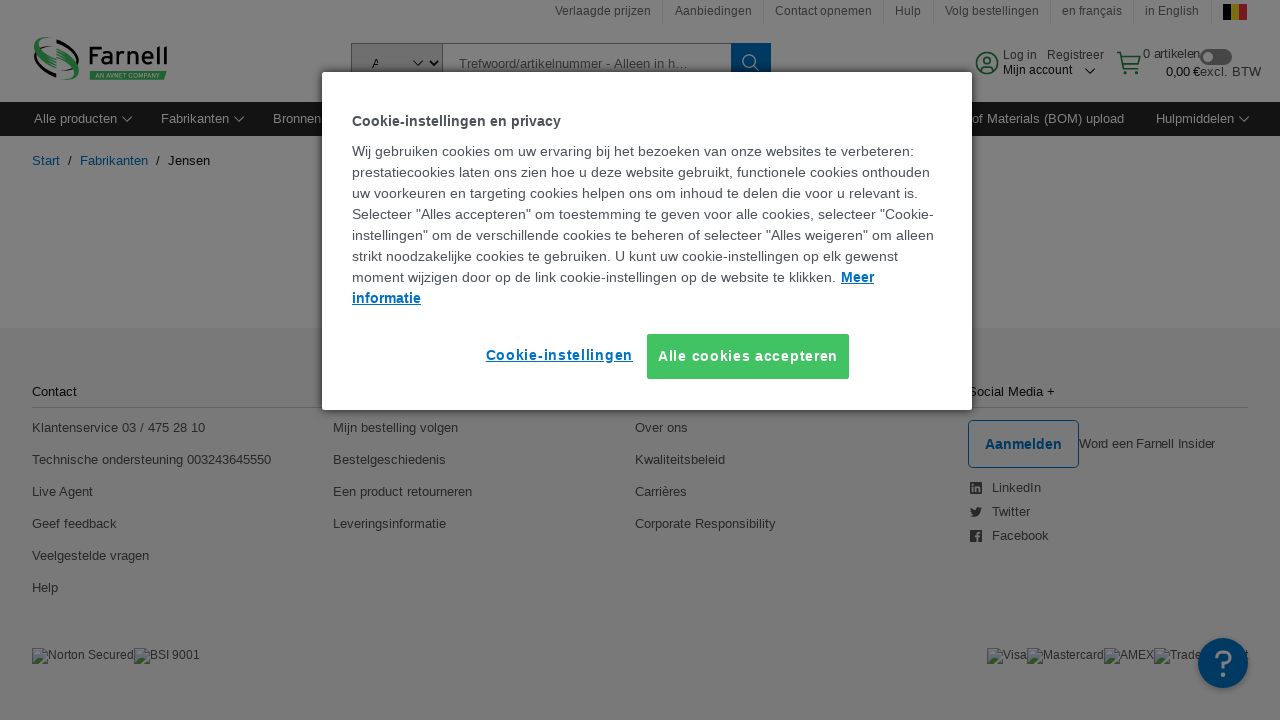

--- FILE ---
content_type: application/x-javascript
request_url: https://cdn-ukwest.onetrust.com/consent/731153da-1f52-4302-948d-30875dbcaf8a/OtAutoBlock.js
body_size: 34079
content:
!function(){function q(a){var c=[],b=[],e=function(f){for(var g={},h=0;h<u.length;h++){var d=u[h];if(d.Tag===f){g=d;break}var l=void 0,k=d.Tag;var C=(k=-1!==k.indexOf("http:")?k.replace("http:",""):k.replace("https:",""),-1!==(l=k.indexOf("?"))?k.replace(k.substring(l),""):k);if(f&&(-1!==f.indexOf(C)||-1!==d.Tag.indexOf(f))){g=d;break}}return g}(a);return e.CategoryId&&(c=e.CategoryId),e.Vendor&&(b=e.Vendor.split(":")),!e.Tag&&D&&(b=c=function(f){var g=[],h=function(d){var l=document.createElement("a");
return l.href=d,-1!==(d=l.hostname.split(".")).indexOf("www")||2<d.length?d.slice(1).join("."):l.hostname}(f);v.some(function(d){return d===h})&&(g=["C0004"]);return g}(a)),{categoryIds:c,vsCatIds:b}}function w(a){return!a||!a.length||(a&&window.OptanonActiveGroups?a.every(function(c){return-1!==window.OptanonActiveGroups.indexOf(","+c+",")}):void 0)}function m(a,c){void 0===c&&(c=null);var b=window,e=b.OneTrust&&b.OneTrust.IsVendorServiceEnabled;b=e&&b.OneTrust.IsVendorServiceEnabled();return"Categories"===
r||"All"===r&&e&&!b?w(a):("Vendors"===r||"All"===r&&e&&b)&&w(c)}function n(a){a=a.getAttribute("class")||"";return-1!==a.indexOf("optanon-category")||-1!==a.indexOf("ot-vscat")}function p(a){return a.hasAttribute("data-ot-ignore")}function x(a,c,b){void 0===b&&(b=null);var e=a.join("-"),f=b&&b.join("-"),g=c.getAttribute("class")||"",h="",d=!1;a&&a.length&&-1===g.indexOf("optanon-category-"+e)&&(h=("optanon-category-"+e).trim(),d=!0);b&&b.length&&-1===g.indexOf("ot-vscat-"+f)&&(h+=" "+("ot-vscat-"+
f).trim(),d=!0);d&&c.setAttribute("class",h+" "+g)}function y(a,c,b){void 0===b&&(b=null);var e;a=a.join("-");b=b&&b.join("-");return-1===c.indexOf("optanon-category-"+a)&&(e=("optanon-category-"+a).trim()),-1===c.indexOf("ot-vscat-"+b)&&(e+=" "+("ot-vscat-"+b).trim()),e+" "+c}function z(a){var c,b=q(a.src||"");(b.categoryIds.length||b.vsCatIds.length)&&(x(b.categoryIds,a,b.vsCatIds),m(b.categoryIds,b.vsCatIds)||(a.type="text/plain"),a.addEventListener("beforescriptexecute",c=function(e){"text/plain"===
a.getAttribute("type")&&e.preventDefault();a.removeEventListener("beforescriptexecute",c)}))}function A(a){var c=a.src||"",b=q(c);(b.categoryIds.length||b.vsCatIds.length)&&(x(b.categoryIds,a,b.vsCatIds),m(b.categoryIds,b.vsCatIds)||(a.removeAttribute("src"),a.setAttribute("data-src",c)))}var u=JSON.parse('[{"Tag":"https://smetrics.farnell.com/b/ss/pf-e14-be,%20pf-e14-euro/1/JS-2.5.0/s7881913284540","CategoryId":["C0004"],"Vendor":null},{"Tag":"https://dpm.demdex.net/ibs:dpid\x3d411\x26dpuuid\x3dZvuB1gAAALEu7gN-","CategoryId":["C0004"],"Vendor":null},{"Tag":"https://be.farnell.com/productimages/standard/en_GB/3903511-40.jpg","CategoryId":["C0004"],"Vendor":null},{"Tag":"https://smetrics.farnell.com/b/ss/pf-e14-be,%20pf-e14-euro/1/JS-2.5.0/s72018898704994","CategoryId":["C0004"],"Vendor":null},{"Tag":"https://smetrics.farnell.com/b/ss/pf-e14-be,%20pf-e14-euro/1/JS-2.5.0/s77236916655181","CategoryId":["C0004"],"Vendor":null},{"Tag":"https://be.farnell.com/productimages/standard/en_GB/3896765-40.jpg","CategoryId":["C0004"],"Vendor":null},{"Tag":"https://dpm.demdex.net/ibs:dpid\x3d411\x26dpuuid\x3dZvtukAAAAFiHGwN6","CategoryId":["C0004"],"Vendor":null},{"Tag":"https://dpm.demdex.net/ibs:dpid\x3d411\x26dpuuid\x3dZvuEzQAAAMViIAN6","CategoryId":["C0004"],"Vendor":null},{"Tag":"https://smetrics.farnell.com/b/ss/pf-e14-be,%20pf-e14-euro/1/JS-2.5.0/s74721911388678","CategoryId":["C0004"],"Vendor":null},{"Tag":"https://dpm.demdex.net/ibs:dpid\x3d411\x26dpuuid\x3dZvtsvQAAACBn5wO-","CategoryId":["C0004"],"Vendor":null},{"Tag":"https://be.farnell.com/productimages/standard/en_GB/3898434-40.jpg","CategoryId":["C0004"],"Vendor":null},{"Tag":"https://dpm.demdex.net/ibs:dpid\x3d411\x26dpuuid\x3dZvuBtgAAALISWAN-","CategoryId":["C0004"],"Vendor":null},{"Tag":"https://dpm.demdex.net/ibs:dpid\x3d411\x26dpuuid\x3dZvt4GgAAADaTggO-","CategoryId":["C0004"],"Vendor":null},{"Tag":"https://be.farnell.com/productimages/standard/en_GB/3897061-40.jpg","CategoryId":["C0004"],"Vendor":null},{"Tag":"https://dpm.demdex.net/ibs:dpid\x3d411\x26dpuuid\x3dZvtvEwAAAI_GfAN-","CategoryId":["C0004"],"Vendor":null},{"Tag":"https://smetrics.farnell.com/b/ss/pf-e14-be,%20pf-e14-euro/1/JS-2.5.0/s76917003715322","CategoryId":["C0004"],"Vendor":null},{"Tag":"https://smetrics.farnell.com/b/ss/pf-e14-be,%20pf-e14-euro/1/JS-2.5.0/s78006744407894","CategoryId":["C0004"],"Vendor":null},{"Tag":"https://dpm.demdex.net/ibs:dpid\x3d411\x26dpuuid\x3dZn5cagAAAB4rpQOV","CategoryId":["C0004"],"Vendor":null},{"Tag":"https://dpm.demdex.net/ibs:dpid\x3d411\x26dpuuid\x3dZvt6pwAAAHt3jQO-","CategoryId":["C0004"],"Vendor":null},{"Tag":"https://smetrics.farnell.com/b/ss/pf-e14-be,%20pf-e14-euro/1/JS-2.5.0/s75011148042143","CategoryId":["C0004"],"Vendor":null},{"Tag":"https://be.farnell.com/ruxit/ruxitagentjs_ICA7NVfhqrux_10299240903104354.js","CategoryId":["C0002","C0004"],"Vendor":null},{"Tag":"https://be.farnell.com/productimages/standard/en_GB/3903178-40.jpg","CategoryId":["C0004"],"Vendor":null},{"Tag":"https://be.farnell.com/productimages/standard/en_GB/3852381-40.jpg","CategoryId":["C0004"],"Vendor":null},{"Tag":"https://dpm.demdex.net/ibs:dpid\x3d411\x26dpuuid\x3dZvt2TAAAAF5_IANe","CategoryId":["C0004"],"Vendor":null},{"Tag":"https://dpm.demdex.net/ibs:dpid\x3d411\x26dpuuid\x3dZn48OwAAAM1J1ANn","CategoryId":["C0004"],"Vendor":null},{"Tag":"https://dpm.demdex.net/ibs:dpid\x3d411\x26dpuuid\x3dZn5nMAAAADofRQOV","CategoryId":["C0004"],"Vendor":null},{"Tag":"https://be.farnell.com/site/binaries/content/gallery/common/core-content/footer/payment-logos/trade-account-fr.svg/trade-account-fr.svg/premierfarnellbrxm%3Afooterpaymentlogolarge","CategoryId":["C0002"],"Vendor":null},{"Tag":"https://dpm.demdex.net/ibs:dpid\x3d411\x26dpuuid\x3dZvt8-gAAAIMR0QN-","CategoryId":["C0004"],"Vendor":null},{"Tag":"https://be.farnell.com/productimages/promo/en_GB/FITFORTHEJOB-01.jpg","CategoryId":["C0004"],"Vendor":null},{"Tag":"https://dpm.demdex.net/ibs:dpid\x3d411\x26dpuuid\x3dZvt9rQAAAJmhvQN-","CategoryId":["C0004"],"Vendor":null},{"Tag":"https://dpm.demdex.net/ibs:dpid\x3d411\x26dpuuid\x3dZvt3RgAAAM__9QN-","CategoryId":["C0004"],"Vendor":null},{"Tag":"https://be.farnell.com/productimages/standard/en_GB/42448878.jpg","CategoryId":["C0004"],"Vendor":null},{"Tag":"https://be.farnell.com/wcsstore/ExtendedSitesCatalogAssetStore/cms/asset/images/common/at_images/my_account_dropdown/account.svg","CategoryId":["C0002","C0004"],"Vendor":null},{"Tag":"https://be.farnell.com/wcsstore/ExtendedSitesCatalogAssetStore/cms/asset/js/europe/launch/0a264242e0bd/0f85c99943a0/28095e34a208/RCd7aa238b7f644ffab6ab38eb1acb5af1-source.min.js","CategoryId":["C0002","C0004"],"Vendor":null},{"Tag":"https://smetrics.farnell.com/b/ss/pf-e14-be,%20pf-e14-euro/1/JS-2.5.0/s74253898419698","CategoryId":["C0004"],"Vendor":null},{"Tag":"https://smetrics.farnell.com/b/ss/pf-e14-be,%20pf-e14-euro/1/JS-2.5.0/s7141017179709","CategoryId":["C0004"],"Vendor":null},{"Tag":"https://be.farnell.com/productimages/standard/en_GB/3897314-40.jpg","CategoryId":["C0004"],"Vendor":null},{"Tag":"https://dpm.demdex.net/ibs:dpid\x3d411\x26dpuuid\x3dZn4iIAAAANGuvwNx","CategoryId":["C0004"],"Vendor":null},{"Tag":"https://dpm.demdex.net/ibs:dpid\x3d411\x26dpuuid\x3dZvtzkAAAAI-2PwNn","CategoryId":["C0004"],"Vendor":null},{"Tag":"https://smetrics.farnell.com/b/ss/pf-e14-be,%20pf-e14-euro/1/JS-2.5.0/s71599275717112","CategoryId":["C0004"],"Vendor":null},{"Tag":"https://be.farnell.com/productimages/standard/en_GB/3849481-40.jpg","CategoryId":["C0004"],"Vendor":null},{"Tag":"https://smetrics.farnell.com/b/ss/pf-e14-be,%20pf-e14-euro/1/JS-2.5.0/s75154340918116","CategoryId":["C0004"],"Vendor":null},{"Tag":"https://be.farnell.com/productimages/standard/en_GB/3890489-40.jpg","CategoryId":["C0004"],"Vendor":null},{"Tag":"https://smetrics.farnell.com/b/ss/pf-e14-be,%20pf-e14-euro/1/JS-2.5.0/s78918364564629","CategoryId":["C0004"],"Vendor":null},{"Tag":"https://dpm.demdex.net/ibs:dpid\x3d411\x26dpuuid\x3dZvtwcQAAAMkv8wN-","CategoryId":["C0004"],"Vendor":null},{"Tag":"https://smetrics.farnell.com/b/ss/pf-e14-be,%20pf-e14-euro/1/JS-2.5.0/s75046311398363","CategoryId":["C0004"],"Vendor":null},{"Tag":"https://dpm.demdex.net/ibs:dpid\x3d411\x26dpuuid\x3dZvtq-wAAAE5qoQO-","CategoryId":["C0004"],"Vendor":null},{"Tag":"https://be.farnell.com/productimages/thumbnail/en_GB/3893757-500.jpg","CategoryId":["C0004"],"Vendor":null},{"Tag":"https://dpm.demdex.net/ibs:dpid\x3d411\x26dpuuid\x3dZvtvwgAAALKvmQNn","CategoryId":["C0004"],"Vendor":null},{"Tag":"https://dpm.demdex.net/ibs:dpid\x3d411\x26dpuuid\x3dZvtulQAAAJ6SWgNx","CategoryId":["C0004"],"Vendor":null},{"Tag":"https://smetrics.farnell.com/b/ss/pf-e14-be,%20pf-e14-euro/1/JS-2.5.0/s75660818606491","CategoryId":["C0004"],"Vendor":null},{"Tag":"https://dpm.demdex.net/ibs:dpid\x3d411\x26dpuuid\x3dZvtzQAAAAMxN6AN6","CategoryId":["C0004"],"Vendor":null},{"Tag":"https://dpm.demdex.net/ibs:dpid\x3d411\x26dpuuid\x3dZn5BzAAAALEcoQN-","CategoryId":["C0004"],"Vendor":null},{"Tag":"https://dpm.demdex.net/ibs:dpid\x3d411\x26dpuuid\x3dZvtsWgAAAJBi5wNe","CategoryId":["C0004"],"Vendor":null},{"Tag":"https://be.farnell.com/productimages/thumbnail/en_GB/3431998-500.jpg","CategoryId":["C0004"],"Vendor":null},{"Tag":"https://smetrics.farnell.com/b/ss/pf-e14-be,%20pf-e14-euro/1/JS-2.5.0/s72209085967854","CategoryId":["C0004"],"Vendor":null},{"Tag":"https://be.farnell.com/productimages/standard/en_GB/3897844-40.jpg","CategoryId":["C0004"],"Vendor":null},{"Tag":"https://smetrics.farnell.com/b/ss/pf-e14-be,%20pf-e14-euro/1/JS-2.5.0/s74419348954780","CategoryId":["C0004"],"Vendor":null},{"Tag":"https://smetrics.farnell.com/b/ss/pf-e14-be,%20pf-e14-euro/1/JS-2.5.0/s74786543786495","CategoryId":["C0004"],"Vendor":null},{"Tag":"https://dpm.demdex.net/ibs:dpid\x3d411\x26dpuuid\x3dZvt1ZQAAANGXPgOJ","CategoryId":["C0004"],"Vendor":null},{"Tag":"https://be.farnell.com/productimages/standard/en_GB/3901872-40.jpg","CategoryId":["C0004"],"Vendor":null},{"Tag":"https://dpm.demdex.net/ibs:dpid\x3d411\x26dpuuid\x3dZvtwiQAAAME_ygN-","CategoryId":["C0004"],"Vendor":null},{"Tag":"https://smetrics.farnell.com/b/ss/pf-e14-be,%20pf-e14-euro/1/JS-2.5.0/s74891351922507","CategoryId":["C0004"],"Vendor":null},{"Tag":"https://dpm.demdex.net/ibs:dpid\x3d411\x26dpuuid\x3dZvtuAgAAABt7PgO5","CategoryId":["C0004"],"Vendor":null},{"Tag":"https://dpm.demdex.net/ibs:dpid\x3d411\x26dpuuid\x3dZvt1MwAAAGIPPQNn","CategoryId":["C0004"],"Vendor":null},{"Tag":"https://dpm.demdex.net/ibs:dpid\x3d411\x26dpuuid\x3dZvtv8wAAAM0I7QN-","CategoryId":["C0004"],"Vendor":null},{"Tag":"https://smetrics.farnell.com/b/ss/pf-e14-be,%20pf-e14-euro/1/JS-2.5.0/s74062855953504","CategoryId":["C0004"],"Vendor":null},{"Tag":"https://dpm.demdex.net/ibs:dpid\x3d411\x26dpuuid\x3dZvtwuwAAAIrKOwN6","CategoryId":["C0004"],"Vendor":null},{"Tag":"https://smetrics.farnell.com/b/ss/pf-e14-be,%20pf-e14-euro/1/JS-2.5.0/s73031332989549","CategoryId":["C0004"],"Vendor":null},{"Tag":"https://be.farnell.com/wcsstore/AuroraB2BStorefrontAssetStore/font/headless/ApercuPro-Light-Web.woff","CategoryId":["C0002","C0004"],"Vendor":null},{"Tag":"https://smetrics.farnell.com/b/ss/pf-e14-be,%20pf-e14-euro/1/JS-2.5.0/s7596144520290","CategoryId":["C0004"],"Vendor":null},{"Tag":"https://be.farnell.com/productimages/standard/en_GB/3902588-40.jpg","CategoryId":["C0004"],"Vendor":null},{"Tag":"https://dpm.demdex.net/ibs:dpid\x3d411\x26dpuuid\x3dZvttOAAAABsFWgO5","CategoryId":["C0004"],"Vendor":null},{"Tag":"https://be.farnell.com/productimages/thumbnail/en_GB/3894153-500.jpg","CategoryId":["C0004"],"Vendor":null},{"Tag":"https://be.farnell.com/productimages/standard/en_GB/3893778-40.jpg","CategoryId":["C0004"],"Vendor":null},{"Tag":"https://www.youtube.com/embed/hQac3BhS8oY","CategoryId":["C0003","C0004"],"Vendor":null},{"Tag":"https://smetrics.farnell.com/b/ss/pf-e14-be,%20pf-e14-euro/1/JS-2.5.0/s74445832630450","CategoryId":["C0004"],"Vendor":null},{"Tag":"https://be.farnell.com/site/binaries/content/gallery/common/manufacturers/brands/n/nxp.svg","CategoryId":["C0004"],"Vendor":null},{"Tag":"https://smetrics.farnell.com/b/ss/pf-e14-be,%20pf-e14-euro/1/JS-2.5.0/s71562358740335","CategoryId":["C0004"],"Vendor":null},{"Tag":"https://dpm.demdex.net/ibs:dpid\x3d411\x26dpuuid\x3dZvtspQAAAJIc2gN-","CategoryId":["C0004"],"Vendor":null},{"Tag":"https://dpm.demdex.net/ibs:dpid\x3d411\x26dpuuid\x3dZvt3FAAAADrDHQOJ","CategoryId":["C0004"],"Vendor":null},{"Tag":"https://smetrics.farnell.com/b/ss/pf-e14-be,%20pf-e14-euro/1/JS-2.5.0/s7110032840583","CategoryId":["C0004"],"Vendor":null},{"Tag":"https://dpm.demdex.net/ibs:dpid\x3d411\x26dpuuid\x3dZvt65wAAADq9-gNx","CategoryId":["C0004"],"Vendor":null},{"Tag":"https://be.farnell.com/productimages/standard/en_GB/3436844-40.jpg","CategoryId":["C0004"],"Vendor":null},{"Tag":"https://smetrics.farnell.com/b/ss/pf-e14-be,%20pf-e14-euro/1/JS-2.5.0/s7610337168815","CategoryId":["C0004"],"Vendor":null},{"Tag":"https://be.farnell.com/productimages/standard/en_GB/3847818-40.jpg","CategoryId":["C0004"],"Vendor":null},{"Tag":"https://dpm.demdex.net/ibs:dpid\x3d411\x26dpuuid\x3dZvuCwAAAAG8RagN-","CategoryId":["C0004"],"Vendor":null},{"Tag":"https://be.farnell.com/productimages/standard/en_GB/3898673-40.jpg","CategoryId":["C0004"],"Vendor":null},{"Tag":"https://be.farnell.com/wcsstore8.04.63.118.56/AuroraB2BStorefrontAssetStore/images/pfIcons/icon_blue_v1.gif","CategoryId":["C0004"],"Vendor":null},{"Tag":"https://be.farnell.com/productimages/standard/en_GB/3894566-40.jpg","CategoryId":["C0004"],"Vendor":null},{"Tag":"https://smetrics.farnell.com/b/ss/pf-e14-be,%20pf-e14-euro/1/JS-2.5.0/s7328204387648","CategoryId":["C0004"],"Vendor":null},{"Tag":"https://smetrics.farnell.com/b/ss/pf-e14-be,%20pf-e14-euro/1/JS-2.5.0/s71004404231630","CategoryId":["C0004"],"Vendor":null},{"Tag":"https://dpm.demdex.net/ibs:dpid\x3d411\x26dpuuid\x3dZvt2LgAAALv6EwN-","CategoryId":["C0004"],"Vendor":null},{"Tag":"https://smetrics.farnell.com/b/ss/pf-e14-be,%20pf-e14-euro/1/JS-2.5.0/s73372739243632","CategoryId":["C0004"],"Vendor":null},{"Tag":"https://dpm.demdex.net/ibs:dpid\x3d411\x26dpuuid\x3dZvtrHAAAAFvP5wO5","CategoryId":["C0004"],"Vendor":null},{"Tag":"https://dpm.demdex.net/ibs:dpid\x3d411\x26dpuuid\x3dZvtsjAAAAGFMHwO-","CategoryId":["C0004"],"Vendor":null},{"Tag":"https://dpm.demdex.net/ibs:dpid\x3d411\x26dpuuid\x3dZvt0ZQAAAHSCewNn","CategoryId":["C0004"],"Vendor":null},{"Tag":"https://dpm.demdex.net/ibs:dpid\x3d411\x26dpuuid\x3dZhl4swAAAM8UsANn\x26d_uuid\x3d81927545597549788494031803012366138402","CategoryId":["C0004"],"Vendor":null},{"Tag":"https://smetrics.farnell.com/b/ss/pf-e14-be,%20pf-e14-euro/1/JS-2.5.0/s71074147754476","CategoryId":["C0004"],"Vendor":null},{"Tag":"https://smetrics.farnell.com/b/ss/pf-e14-be,%20pf-e14-euro/1/JS-2.5.0/s79114734062454","CategoryId":["C0004"],"Vendor":null},{"Tag":"https://dpm.demdex.net/ibs:dpid\x3d411\x26dpuuid\x3dZvt2-AAAANSKWwN-","CategoryId":["C0004"],"Vendor":null},{"Tag":"https://be.farnell.com/productimages/standard/en_GB/3897833-40.jpg","CategoryId":["C0004"],"Vendor":null},{"Tag":"https://dpm.demdex.net/ibs:dpid\x3d411\x26dpuuid\x3dZvtuxQAAADQc_QNn","CategoryId":["C0004"],"Vendor":null},{"Tag":"https://dpm.demdex.net/ibs:dpid\x3d411\x26dpuuid\x3dZvtrUAAAABw6wQN-","CategoryId":["C0004"],"Vendor":null},{"Tag":"https://dpm.demdex.net/ibs:dpid\x3d411\x26dpuuid\x3dZvt2qwAAAIadJwN6","CategoryId":["C0004"],"Vendor":null},{"Tag":"https://smetrics.farnell.com/b/ss/pf-e14-be,%20pf-e14-euro/1/JS-2.5.0/s79351080032151","CategoryId":["C0004"],"Vendor":null},{"Tag":"https://smetrics.farnell.com/b/ss/pf-e14-be,%20pf-e14-euro/1/JS-2.5.0/s74790175987372","CategoryId":["C0004"],"Vendor":null},{"Tag":"https://be.farnell.com/productimages/thumbnail/en_GB/3436865-500.jpg","CategoryId":["C0004"],"Vendor":null},{"Tag":"https://be.farnell.com/productimages/standard/en_GB/3854489-40.jpg","CategoryId":["C0004"],"Vendor":null},{"Tag":"https://be.farnell.com/productimages/standard/en_GB/3848479-40.jpg","CategoryId":["C0004"],"Vendor":null},{"Tag":"https://dpm.demdex.net/ibs:dpid\x3d411\x26dpuuid\x3dZn41FQAAAI9LLgN-","CategoryId":["C0004"],"Vendor":null},{"Tag":"https://smetrics.farnell.com/b/ss/pf-e14-be,%20pf-e14-euro/1/JS-2.5.0/s71599457888321","CategoryId":["C0004"],"Vendor":null},{"Tag":"https://smetrics.farnell.com/b/ss/pf-e14-be,%20pf-e14-euro/1/JS-2.5.0/s74768238422784","CategoryId":["C0004"],"Vendor":null},{"Tag":"https://be.farnell.com/productimages/standard/en_GB/3891777-40.jpg","CategoryId":["C0004"],"Vendor":null},{"Tag":"https://dpm.demdex.net/ibs:dpid\x3d411\x26dpuuid\x3dZvtvLwAAANPiWQN6","CategoryId":["C0004"],"Vendor":null},{"Tag":"https://smetrics.farnell.com/b/ss/pf-e14-be,%20pf-e14-euro/1/JS-2.5.0/s73935102196648","CategoryId":["C0004"],"Vendor":null},{"Tag":"https://dpm.demdex.net/ibs:dpid\x3d411\x26dpuuid\x3dZvt0awAAAMoO_QN6","CategoryId":["C0004"],"Vendor":null},{"Tag":"https://smetrics.farnell.com/b/ss/pf-e14-be,%20pf-e14-euro/1/JS-2.5.0/s78842049893794","CategoryId":["C0004"],"Vendor":null},{"Tag":"https://smetrics.farnell.com/b/ss/pf-e14-be,%20pf-e14-euro/1/JS-2.5.0/s73295541227998","CategoryId":["C0004"],"Vendor":null},{"Tag":"https://be.farnell.com/wcsstore8.04.61.110.60/AuroraB2BStorefrontAssetStore/js/tagging/AppMeasurement.europe.js","CategoryId":["C0002"],"Vendor":null},{"Tag":"https://be.farnell.com/wcsstore/ExtendedSitesCatalogAssetStore/cms/asset/js/europe/launch/0a264242e0bd/0f85c99943a0/28095e34a208/RC7e17739485864facbe9560e9e48e6d38-source.min.js","CategoryId":["C0002","C0004"],"Vendor":null},{"Tag":"https://dpm.demdex.net/ibs:dpid\x3d411\x26dpuuid\x3dZvtxZQAAAHqlwwNn","CategoryId":["C0004"],"Vendor":null},{"Tag":"https://be.farnell.com/wcsstore8.04.63.118.56/AuroraB2BStorefrontAssetStore/js/dist/pf/priority/geoLocationRedirect.js","CategoryId":["C0002","C0004"],"Vendor":null},{"Tag":"https://dpm.demdex.net/ibs:dpid\x3d411\x26dpuuid\x3dZvttaQAAAGflSwNx","CategoryId":["C0004"],"Vendor":null},{"Tag":"https://dpm.demdex.net/ibs:dpid\x3d411\x26dpuuid\x3dZn5T2QAAANdWsQNn","CategoryId":["C0004"],"Vendor":null},{"Tag":"https://dpm.demdex.net/ibs:dpid\x3d411\x26dpuuid\x3dZvt2lgAAAGEe1AN-","CategoryId":["C0004"],"Vendor":null},{"Tag":"https://smetrics.farnell.com/b/ss/pf-e14-be,%20pf-e14-euro/1/JS-2.5.0/s71454895774450","CategoryId":["C0004"],"Vendor":null},{"Tag":"https://dpm.demdex.net/ibs:dpid\x3d411\x26dpuuid\x3dZvttHQAAAMe4gQNx","CategoryId":["C0004"],"Vendor":null},{"Tag":"https://be.farnell.com/productimages/standard/en_GB/3848435-40.jpg","CategoryId":["C0004"],"Vendor":null},{"Tag":"https://dpm.demdex.net/ibs:dpid\x3d411\x26dpuuid\x3dZn4-WQAAAGHNDAN6","CategoryId":["C0004"],"Vendor":null},{"Tag":"https://be.farnell.com/wcsstore/ExtendedSitesCatalogAssetStore/cms/asset/images/common/at_images/my_account_dropdown/basket.svg","CategoryId":["C0002","C0004"],"Vendor":null},{"Tag":"https://dpm.demdex.net/ibs:dpid\x3d411\x26dpuuid\x3dZvtzWwAAAE47-QOJ","CategoryId":["C0004"],"Vendor":null},{"Tag":"https://be.farnell.com/b/weller","CategoryId":["C0002","C0003"],"Vendor":null},{"Tag":"https://be.farnell.com/wcsstore/AuroraB2BStorefrontAssetStore/images/square-upload-white.svg","CategoryId":["C0002","C0004"],"Vendor":null},{"Tag":"https://smetrics.farnell.com/b/ss/pf-e14-be,%20pf-e14-euro/1/JS-2.5.0/s75823852440519","CategoryId":["C0004"],"Vendor":null},{"Tag":"https://smetrics.farnell.com/b/ss/pf-e14-be,%20pf-e14-euro/1/JS-2.5.0/s7453202959011","CategoryId":["C0004"],"Vendor":null},{"Tag":"https://smetrics.farnell.com/b/ss/pf-e14-be,pf-e14-euro/1/JS-2.24.0-LEWM/s61554088151077","CategoryId":["C0004"],"Vendor":null},{"Tag":"https://smetrics.farnell.com/b/ss/pf-e14-be,%20pf-e14-euro/1/JS-2.5.0/s73542997600823","CategoryId":["C0004"],"Vendor":null},{"Tag":"https://be.farnell.com/wcsstore8.04.63.118.56/AuroraB2BStorefrontAssetStore/js/dist/dojo/cldr/nls/nl/number.js","CategoryId":["C0002","C0004"],"Vendor":null},{"Tag":"https://target.farnell.com/m2/premierfarnell/mbox/json","CategoryId":["C0002","C0004"],"Vendor":null},{"Tag":"https://smetrics.farnell.com/b/ss/pf-e14-be,%20pf-e14-euro/1/JS-2.5.0/s75193444753732","CategoryId":["C0004"],"Vendor":null},{"Tag":"https://dpm.demdex.net/ibs:dpid\x3d411\x26dpuuid\x3dZn5TEwAAAJhDSAN-","CategoryId":["C0004"],"Vendor":null},{"Tag":"https://dpm.demdex.net/ibs:dpid\x3d411\x26dpuuid\x3dZn5c9gAAAHS1YwNn","CategoryId":["C0004"],"Vendor":null},{"Tag":"https://be.farnell.com/productimages/standard/en_GB/3432603-40.jpg","CategoryId":["C0004"],"Vendor":null},{"Tag":"https://smetrics.farnell.com/b/ss/pf-e14-be,%20pf-e14-euro/1/JS-2.5.0/s74472891754800","CategoryId":["C0004"],"Vendor":null},{"Tag":"https://smetrics.farnell.com/b/ss/pf-e14-be,%20pf-e14-euro/1/JS-2.5.0/s74121495760542","CategoryId":["C0004"],"Vendor":null},{"Tag":"https://smetrics.farnell.com/b/ss/pf-e14-be,%20pf-e14-euro/1/JS-2.5.0/s75469721399862","CategoryId":["C0004"],"Vendor":null},{"Tag":"https://be.farnell.com/productimages/standard/en_GB/3901834-40.jpg","CategoryId":["C0004"],"Vendor":null},{"Tag":"https://smetrics.farnell.com/b/ss/pf-e14-be,%20pf-e14-euro/1/JS-2.5.0/s75794635434149","CategoryId":["C0004"],"Vendor":null},{"Tag":"https://dpm.demdex.net/ibs:dpid\x3d411\x26dpuuid\x3dZvtxawAAAFZYjgOV","CategoryId":["C0004"],"Vendor":null},{"Tag":"https://dpm.demdex.net/ibs:dpid\x3d411\x26dpuuid\x3dZvtvYAAAAJgijgNe","CategoryId":["C0004"],"Vendor":null},{"Tag":"https://smetrics.farnell.com/b/ss/pf-e14-be,%20pf-e14-euro/1/JS-2.5.0/s79132771674981","CategoryId":["C0004"],"Vendor":null},{"Tag":"https://smetrics.farnell.com/b/ss/pf-e14-be,%20pf-e14-euro/1/JS-2.5.0/s78224133001585","CategoryId":["C0004"],"Vendor":null},{"Tag":"https://be.farnell.com/productimages/standard/en_US/25AK2943-40.jpg","CategoryId":["C0004"],"Vendor":null},{"Tag":"https://be.farnell.com/productimages/standard/en_GB/3903802-40.jpg","CategoryId":["C0004"],"Vendor":null},{"Tag":"https://smetrics.farnell.com/b/ss/pf-e14-be,%20pf-e14-euro/1/JS-2.5.0/s76107948414388","CategoryId":["C0004"],"Vendor":null},{"Tag":"https://smetrics.farnell.com/b/ss/pf-e14-be,%20pf-e14-euro/1/JS-2.5.0/s79661263480687","CategoryId":["C0004"],"Vendor":null},{"Tag":"https://be.farnell.com/productimages/thumbnail/en_GB/3897292-500.jpg","CategoryId":["C0004"],"Vendor":null},{"Tag":"https://be.farnell.com/yT68e2Uwf15e-7_ywKlE5NdP3qU/m7J5kbbGcX/B0cnVxsD/ZCk/UEUJPegcB","CategoryId":["C0002"],"Vendor":null},{"Tag":"https://dpm.demdex.net/ibs:dpid\x3d411\x26dpuuid\x3dZvttgQAAAGCe3wN-","CategoryId":["C0004"],"Vendor":null},{"Tag":"https://dpm.demdex.net/ibs:dpid\x3d411\x26dpuuid\x3dZvt5agAAAJ__tAOV","CategoryId":["C0004"],"Vendor":null},{"Tag":"https://be.farnell.com/productimages/standard/en_GB/3853952-40.jpg","CategoryId":["C0004"],"Vendor":null},{"Tag":"https://smetrics.farnell.com/b/ss/pf-e14-be,%20pf-e14-euro/1/JS-2.5.0/s72135768990738","CategoryId":["C0004"],"Vendor":null},{"Tag":"https://be.farnell.com/productimages/standard/en_GB/3897393-40.jpg","CategoryId":["C0004"],"Vendor":null},{"Tag":"https://dpm.demdex.net/ibs:dpid\x3d411\x26dpuuid\x3dZvtv2wAAAEJqGQNe","CategoryId":["C0004"],"Vendor":null},{"Tag":"https://dpm.demdex.net/ibs:dpid\x3d411\x26dpuuid\x3dZn5J6AAAAMoBzwNx","CategoryId":["C0004"],"Vendor":null},{"Tag":"https://dpm.demdex.net/ibs:dpid\x3d411\x26dpuuid\x3dZvuCcgAAAE43xQOV","CategoryId":["C0004"],"Vendor":null},{"Tag":"https://smetrics.farnell.com/b/ss/pf-e14-be,%20pf-e14-euro/1/JS-2.5.0/s72197309380094","CategoryId":["C0004"],"Vendor":null},{"Tag":"https://smetrics.farnell.com/b/ss/pf-e14-be,%20pf-e14-euro/1/JS-2.5.0/s72199792349947","CategoryId":["C0004"],"Vendor":null},{"Tag":"https://dpm.demdex.net/ibs:dpid\x3d411\x26dpuuid\x3dZvtrnwAAAGiyUQOJ","CategoryId":["C0004"],"Vendor":null},{"Tag":"https://dpm.demdex.net/ibs:dpid\x3d411\x26dpuuid\x3dZn4hkwAAANtywQNn","CategoryId":["C0004"],"Vendor":null},{"Tag":"https://be.farnell.com/productimages/standard/en_GB/TL17078-40.jpg","CategoryId":["C0004"],"Vendor":null},{"Tag":"https://be.farnell.com/wcsstore8.04.52.72.46/AuroraB2BStorefrontAssetStore/js/tagging/AppMeasurement.europe.js","CategoryId":["C0002"],"Vendor":null},{"Tag":"https://dpm.demdex.net/ibs:dpid\x3d411\x26dpuuid\x3dZn5iVwAAAFNxZQO-","CategoryId":["C0004"],"Vendor":null},{"Tag":"https://be.farnell.com/productimages/standard/en_GB/3896441-40.jpg","CategoryId":["C0004"],"Vendor":null},{"Tag":"https://dpm.demdex.net/ibs:dpid\x3d411\x26dpuuid\x3dZvtySAAAAJ5sGAN-","CategoryId":["C0004"],"Vendor":null},{"Tag":"https://dpm.demdex.net/ibs:dpid\x3d411\x26dpuuid\x3dZvtv2wAAAKm_FANn","CategoryId":["C0004"],"Vendor":null},{"Tag":"https://be.farnell.com/productimages/standard/en_GB/3898725-40.jpg","CategoryId":["C0004"],"Vendor":null},{"Tag":"https://be.farnell.com/productimages/standard/en_GB/3890986-40.jpg","CategoryId":["C0004"],"Vendor":null},{"Tag":"https://be.farnell.com/site/binaries/content/gallery/common/manufacturers/brands/i/infineon.svg/infineon.svg/premierfarnellbrxm%3Amanufacturerlogolarge","CategoryId":["C0004"],"Vendor":null},{"Tag":"https://smetrics.farnell.com/b/ss/pf-e14-be,%20pf-e14-euro/1/JS-2.5.0/s78939538927176","CategoryId":["C0004"],"Vendor":null},{"Tag":"https://smetrics.farnell.com/b/ss/pf-e14-be,%20pf-e14-euro/1/JS-2.5.0/s77036227866662","CategoryId":["C0004"],"Vendor":null},{"Tag":"https://be.farnell.com/productimages/standard/en_GB/3852384-40.jpg","CategoryId":["C0004"],"Vendor":null},{"Tag":"https://smetrics.farnell.com/b/ss/pf-e14-be,%20pf-e14-euro/1/JS-2.5.0/s77930030295330","CategoryId":["C0004"],"Vendor":null},{"Tag":"https://smetrics.farnell.com/b/ss/pf-e14-be,%20pf-e14-euro/1/JS-2.5.0/s7273185049607","CategoryId":["C0004"],"Vendor":null},{"Tag":"https://dpm.demdex.net/ibs:dpid\x3d411\x26dpuuid\x3dZn4zBgAAANiWnQNx","CategoryId":["C0004"],"Vendor":null},{"Tag":"https://smetrics.farnell.com/b/ss/pf-e14-be,%20pf-e14-euro/1/JS-2.5.0/s7412222042484","CategoryId":["C0004"],"Vendor":null},{"Tag":"https://smetrics.farnell.com/b/ss/pf-e14-be,%20pf-e14-euro/1/JS-2.5.0/s71110010313813","CategoryId":["C0004"],"Vendor":null},{"Tag":"https://dpm.demdex.net/ibs:dpid\x3d411\x26dpuuid\x3dZvtvYAAAALezswN-","CategoryId":["C0004"],"Vendor":null},{"Tag":"https://dpm.demdex.net/ibs:dpid\x3d411\x26dpuuid\x3dZn5MygAAAIk7AgOJ","CategoryId":["C0004"],"Vendor":null},{"Tag":"https://dpm.demdex.net/ibs:dpid\x3d411\x26dpuuid\x3dZvtxggAAAIA-FwN6","CategoryId":["C0004"],"Vendor":null},{"Tag":"https://dpm.demdex.net/ibs:dpid\x3d411\x26dpuuid\x3dZvt7xAAAAG7ypwN-","CategoryId":["C0004"],"Vendor":null},{"Tag":"https://smetrics.farnell.com/b/ss/pf-e14-be,%20pf-e14-euro/1/JS-2.5.0/s78698117770223","CategoryId":["C0004"],"Vendor":null},{"Tag":"https://be.farnell.com/site/binaries/content/gallery/common/manufacturers/brands/w/weller.svg","CategoryId":["C0004"],"Vendor":null},{"Tag":"https://dpm.demdex.net/ibs:dpid\x3d411\x26dpuuid\x3dZvt0uAAAALD4ygN-","CategoryId":["C0004"],"Vendor":null},{"Tag":"https://dpm.demdex.net/ibs:dpid\x3d411\x26dpuuid\x3dZn5NbwAAAG3t9AOJ","CategoryId":["C0004"],"Vendor":null},{"Tag":"https://dpm.demdex.net/ibs:dpid\x3d411\x26dpuuid\x3dZvttggAAAI-q0wN6","CategoryId":["C0004"],"Vendor":null},{"Tag":"https://smetrics.farnell.com/b/ss/pf-e14-be,%20pf-e14-euro/1/JS-2.5.0/s76979563119119","CategoryId":["C0004"],"Vendor":null},{"Tag":"https://dpm.demdex.net/ibs:dpid\x3d411\x26dpuuid\x3dZvttmgAAAHtwLwNn","CategoryId":["C0004"],"Vendor":null},{"Tag":"https://dpm.demdex.net/ibs:dpid\x3d411\x26dpuuid\x3dZvty_AAAAH6ZVQNn","CategoryId":["C0004"],"Vendor":null},{"Tag":"https://smetrics.farnell.com/b/ss/pf-e14-be,%20pf-e14-euro/1/JS-2.5.0/s76643777046789","CategoryId":["C0004"],"Vendor":null},{"Tag":"https://dpm.demdex.net/ibs:dpid\x3d411\x26dpuuid\x3dZvtx5gAAAGsxAgN-","CategoryId":["C0004"],"Vendor":null},{"Tag":"https://be.farnell.com/wcsstore8.04.63.118.56/AuroraB2BStorefrontAssetStore/js/dist/dojo/cldr/monetary.js","CategoryId":["C0002","C0004"],"Vendor":null},{"Tag":"https://smetrics.farnell.com/b/ss/pf-e14-be,%20pf-e14-euro/1/JS-2.5.0/s79645445242772","CategoryId":["C0004"],"Vendor":null},{"Tag":"https://be.farnell.com/productimages/standard/en_GB/3894558-40.jpg","CategoryId":["C0004"],"Vendor":null},{"Tag":"https://be.farnell.com/productimages/standard/en_GB/3900983-40.jpg","CategoryId":["C0004"],"Vendor":null},{"Tag":"https://smetrics.farnell.com/b/ss/pf-e14-be,%20pf-e14-euro/1/JS-2.5.0/s71830876775225","CategoryId":["C0004"],"Vendor":null},{"Tag":"https://dpm.demdex.net/ibs:dpid\x3d411\x26dpuuid\x3dZvt-QAAAABnKvAN-","CategoryId":["C0004"],"Vendor":null},{"Tag":"https://be.farnell.com/productimages/standard/en_GB/3897195-40.jpg","CategoryId":["C0004"],"Vendor":null},{"Tag":"https://smetrics.farnell.com/b/ss/pf-e14-be,%20pf-e14-euro/1/JS-2.5.0/s72099368026109","CategoryId":["C0004"],"Vendor":null},{"Tag":"https://smetrics.farnell.com/b/ss/pf-e14-be,%20pf-e14-euro/1/JS-2.5.0/s72323853248148","CategoryId":["C0004"],"Vendor":null},{"Tag":"https://smetrics.farnell.com/b/ss/pf-e14-be,%20pf-e14-euro/1/JS-2.5.0/s72222949107341","CategoryId":["C0004"],"Vendor":null},{"Tag":"https://dpm.demdex.net/ibs:dpid\x3d411\x26dpuuid\x3dZvuC3wAAANfz6wNn","CategoryId":["C0004"],"Vendor":null},{"Tag":"https://dpm.demdex.net/ibs:dpid\x3d411\x26dpuuid\x3dZvtrAAAAAIrxuANn","CategoryId":["C0004"],"Vendor":null},{"Tag":"https://dpm.demdex.net/ibs:dpid\x3d411\x26dpuuid\x3dZvt3DgAAALxaQQNn","CategoryId":["C0004"],"Vendor":null},{"Tag":"https://dpm.demdex.net/ibs:dpid\x3d411\x26dpuuid\x3dZhlizwAAAJoVcANn","CategoryId":["C0004"],"Vendor":null},{"Tag":"https://be.farnell.com/productimages/standard/en_GB/3897635-40.jpg","CategoryId":["C0004"],"Vendor":null},{"Tag":"https://smetrics.farnell.com/b/ss/pf-e14-be,%20pf-e14-euro/1/JS-2.5.0/s79466725092842","CategoryId":["C0004"],"Vendor":null},{"Tag":"https://smetrics.farnell.com/b/ss/pf-e14-be,%20pf-e14-euro/1/JS-2.5.0/s72107022040587","CategoryId":["C0004"],"Vendor":null},{"Tag":"https://dpm.demdex.net/ibs:dpid\x3d411\x26dpuuid\x3dZvttmwAAAEgCSgNx","CategoryId":["C0004"],"Vendor":null},{"Tag":"https://dpm.demdex.net/ibs:dpid\x3d411\x26dpuuid\x3dZvtzcQAAAGjjyQNn","CategoryId":["C0004"],"Vendor":null},{"Tag":"https://smetrics.farnell.com/b/ss/pf-e14-be,%20pf-e14-euro/1/JS-2.5.0/s78276761516522","CategoryId":["C0004"],"Vendor":null},{"Tag":"https://dpm.demdex.net/ibs:dpid\x3d411\x26dpuuid\x3dZn42fAAAAIG8BAOV","CategoryId":["C0004"],"Vendor":null},{"Tag":"https://be.farnell.com/productimages/standard/en_GB/3849171-40.jpg","CategoryId":["C0004"],"Vendor":null},{"Tag":"https://be.farnell.com/wcsstore8.04.63.118.56/AuroraB2BStorefrontAssetStore/images/pfIcons/bell_icn.png","CategoryId":["C0004"],"Vendor":null},{"Tag":"https://be.farnell.com/ruxit/ruxitagentjs_ICA7NVfhqrux_10291240606133530.js","CategoryId":["C0002","C0003","C0004"],"Vendor":null},{"Tag":"https://dpm.demdex.net/ibs:dpid\x3d411\x26dpuuid\x3dZvtwDQAAAFipkQO5","CategoryId":["C0004"],"Vendor":null},{"Tag":"https://be.farnell.com/productimages/thumbnail/en_GB/2433133-40.jpg","CategoryId":["C0004"],"Vendor":null},{"Tag":"https://smetrics.farnell.com/b/ss/pf-e14-be,%20pf-e14-euro/1/JS-2.5.0/s74452691898207","CategoryId":["C0004"],"Vendor":null},{"Tag":"https://dpm.demdex.net/ibs:dpid\x3d411\x26dpuuid\x3dZvt2kAAAAHl75gO-","CategoryId":["C0004"],"Vendor":null},{"Tag":"https://dpm.demdex.net/ibs:dpid\x3d411\x26dpuuid\x3dZn46-wAAAKVa5AN-","CategoryId":["C0004"],"Vendor":null},{"Tag":"https://smetrics.farnell.com/b/ss/pf-e14-be,%20pf-e14-euro/1/JS-2.5.0/s73181321029209","CategoryId":["C0004"],"Vendor":null},{"Tag":"https://dpm.demdex.net/ibs:dpid\x3d411\x26dpuuid\x3dZvuCgQAAADpGlQOV","CategoryId":["C0004"],"Vendor":null},{"Tag":"https://dpm.demdex.net/ibs:dpid\x3d411\x26dpuuid\x3dZvt55QAAAD05WQO5","CategoryId":["C0004"],"Vendor":null},{"Tag":"https://smetrics.farnell.com/b/ss/pf-e14-be,%20pf-e14-euro/1/JS-2.5.0/s7436563191837","CategoryId":["C0004"],"Vendor":null},{"Tag":"https://smetrics.farnell.com/b/ss/pf-e14-be,%20pf-e14-euro/1/JS-2.5.0/s72305953991185","CategoryId":["C0004"],"Vendor":null},{"Tag":"https://dpm.demdex.net/ibs:dpid\x3d411\x26dpuuid\x3dZn5F7AAAAHr9UQO-","CategoryId":["C0004"],"Vendor":null},{"Tag":"https://dpm.demdex.net/ibs:dpid\x3d411\x26dpuuid\x3dZvt7NQAAANmoTAN-","CategoryId":["C0004"],"Vendor":null},{"Tag":"https://be.farnell.com/productimages/standard/en_GB/3896620-40.jpg","CategoryId":["C0004"],"Vendor":null},{"Tag":"https://be.farnell.com/wcsstore8.04.63.118.56/AuroraB2BStorefrontAssetStore/images/pfIcons/newBaseBG.gif","CategoryId":["C0004"],"Vendor":null},{"Tag":"https://be.farnell.com/fr-BE/souriau/ut0w61419sh/socket-housing-free-19way/dp/1007252","CategoryId":["C0004"],"Vendor":null},{"Tag":"https://dpm.demdex.net/ibs:dpid\x3d411\x26dpuuid\x3dZvt_lgAAALY8NAN-","CategoryId":["C0004"],"Vendor":null},{"Tag":"https://dpm.demdex.net/ibs:dpid\x3d411\x26dpuuid\x3dZvtzEAAAANrDEgN-","CategoryId":["C0004"],"Vendor":null},{"Tag":"https://dpm.demdex.net/ibs:dpid\x3d411\x26dpuuid\x3dZvuDuQAAAJt1XAOV","CategoryId":["C0004"],"Vendor":null},{"Tag":"https://smetrics.farnell.com/b/ss/pf-e14-be,%20pf-e14-euro/1/JS-2.5.0/s74478022101425","CategoryId":["C0004"],"Vendor":null},{"Tag":"https://dpm.demdex.net/ibs:dpid\x3d411\x26dpuuid\x3dZvtyrwAAABv1BAN6","CategoryId":["C0004"],"Vendor":null},{"Tag":"https://dpm.demdex.net/ibs:dpid\x3d411\x26dpuuid\x3dZvtwQAAAAMRdxwOJ","CategoryId":["C0004"],"Vendor":null},{"Tag":"https://dpm.demdex.net/ibs:dpid\x3d411\x26dpuuid\x3dZvtvLgAAANtZjgNn","CategoryId":["C0004"],"Vendor":null},{"Tag":"https://dpm.demdex.net/ibs:dpid\x3d411\x26dpuuid\x3dZvtvXwAAAFMiLgNe","CategoryId":["C0004"],"Vendor":null},{"Tag":"https://be.farnell.com/productimages/standard/en_GB/3848051-40.jpg","CategoryId":["C0004"],"Vendor":null},{"Tag":"https://smetrics.farnell.com/b/ss/pf-e14-be,%20pf-e14-euro/1/JS-2.5.0/s77216111533117","CategoryId":["C0004"],"Vendor":null},{"Tag":"https://dpm.demdex.net/ibs:dpid\x3d411\x26dpuuid\x3dZvtyxwAAAGh7FgNn","CategoryId":["C0004"],"Vendor":null},{"Tag":"https://dpm.demdex.net/ibs:dpid\x3d411\x26dpuuid\x3dZn433QAAABw3DgO-","CategoryId":["C0004"],"Vendor":null},{"Tag":"https://smetrics.farnell.com/b/ss/pf-e14-be,%20pf-e14-euro/1/JS-2.5.0/s76894067872936","CategoryId":["C0004"],"Vendor":null},{"Tag":"https://be.farnell.com/productimages/standard/en_GB/42418135.jpg","CategoryId":["C0004"],"Vendor":null},{"Tag":"https://be.farnell.com/productimages/standard/en_GB/3849220-40.jpg","CategoryId":["C0004"],"Vendor":null},{"Tag":"https://dpm.demdex.net/ibs:dpid\x3d411\x26dpuuid\x3dZvtuewAAAIwNWwN-","CategoryId":["C0004"],"Vendor":null},{"Tag":"https://be.farnell.com/wcsstore/ExtendedSitesCatalogAssetStore/cms/asset/js/europe/launch/0a264242e0bd/0f85c99943a0/28095e34a208/RC65863a198b07462a95bf0b0403c2074e-source.min.js","CategoryId":["C0002","C0004"],"Vendor":null},{"Tag":"https://dpm.demdex.net/ibs:dpid\x3d411\x26dpuuid\x3dZvtwPwAAAMKIRQNx","CategoryId":["C0004"],"Vendor":null},{"Tag":"https://smetrics.farnell.com/b/ss/pf-e14-be,%20pf-e14-euro/1/JS-2.5.0/s73275482068725","CategoryId":["C0004"],"Vendor":null},{"Tag":"https://dpm.demdex.net/ibs:dpid\x3d411\x26dpuuid\x3dZvtz8gAAAKebjAOJ","CategoryId":["C0004"],"Vendor":null},{"Tag":"https://connect.facebook.net/signals/config/180318249037520","CategoryId":["C0004"],"Vendor":null},{"Tag":"https://smetrics.farnell.com/b/ss/pf-e14-be,%20pf-e14-euro/1/JS-2.5.0/s72973911977061","CategoryId":["C0004"],"Vendor":null},{"Tag":"https://dpm.demdex.net/ibs:dpid\x3d411\x26dpuuid\x3dZvuCNQAAAIxoEQN-","CategoryId":["C0004"],"Vendor":null},{"Tag":"https://dpm.demdex.net/ibs:dpid\x3d411\x26dpuuid\x3dZvtrbAAAAJlr0wN-","CategoryId":["C0004"],"Vendor":null},{"Tag":"https://smetrics.farnell.com/b/ss/pf-e14-be,%20pf-e14-euro/1/JS-2.5.0/s71512065732896","CategoryId":["C0004"],"Vendor":null},{"Tag":"https://be.farnell.com/site/binaries/content/gallery/common/manufacturers/brands/o/omega.svg","CategoryId":["C0004"],"Vendor":null},{"Tag":"https://smetrics.farnell.com/b/ss/pf-e14-be,%20pf-e14-euro/1/JS-2.5.0/s7643707053639","CategoryId":["C0004"],"Vendor":null},{"Tag":"https://be.farnell.com/productimages/thumbnail/en_GB/3894918-500.jpg","CategoryId":["C0004"],"Vendor":null},{"Tag":"https://smetrics.farnell.com/b/ss/pf-e14-be,%20pf-e14-euro/1/JS-2.5.0/s744875212486","CategoryId":["C0004"],"Vendor":null},{"Tag":"https://smetrics.farnell.com/b/ss/pf-e14-be,%20pf-e14-euro/1/JS-2.5.0/s72684484889571","CategoryId":["C0004"],"Vendor":null},{"Tag":"https://dpm.demdex.net/ibs:dpid\x3d411\x26dpuuid\x3dZvtzdAAAADp4DANx","CategoryId":["C0004"],"Vendor":null},{"Tag":"https://dpm.demdex.net/ibs:dpid\x3d411\x26dpuuid\x3dZvt0mgAAABx1FwO5","CategoryId":["C0004"],"Vendor":null},{"Tag":"https://dpm.demdex.net/ibs:dpid\x3d411\x26dpuuid\x3dZn5juQAAANLo4gOV","CategoryId":["C0004"],"Vendor":null},{"Tag":"https://dpm.demdex.net/ibs:dpid\x3d411\x26dpuuid\x3dZvt-fgAAAKt27QNx","CategoryId":["C0004"],"Vendor":null},{"Tag":"https://smetrics.farnell.com/b/ss/pf-e14-be,%20pf-e14-euro/1/JS-2.5.0/s74149228498998","CategoryId":["C0004"],"Vendor":null},{"Tag":"https://dpm.demdex.net/ibs:dpid\x3d411\x26dpuuid\x3dZn5OMwAAAKHS_QN6","CategoryId":["C0004"],"Vendor":null},{"Tag":"https://be.farnell.com/productimages/standard/en_GB/2433228-40.jpg","CategoryId":["C0004"],"Vendor":null},{"Tag":"https://be.farnell.com/fr-BE/souriau/utsx7jc106pw/circular-conn-rcpt-6pos-crimp/dp/3950728","CategoryId":["C0002"],"Vendor":null},{"Tag":"https://smetrics.farnell.com/b/ss/pf-e14-be,%20pf-e14-euro/1/JS-2.5.0/s76831443455119","CategoryId":["C0004"],"Vendor":null},{"Tag":"https://be.farnell.com/wcsstore8.04.63.118.56/AuroraB2BStorefrontAssetStore/images/pfIcons/newContentBG.gif","CategoryId":["C0004"],"Vendor":null},{"Tag":"https://dpm.demdex.net/ibs:dpid\x3d411\x26dpuuid\x3dZvttagAAAI3cSAN6","CategoryId":["C0004"],"Vendor":null},{"Tag":"https://be.farnell.com/webapp/wcs/stores/servlet/AjaxOrderItemDisplayView","CategoryId":["C0002"],"Vendor":null},{"Tag":"https://dpm.demdex.net/ibs:dpid\x3d411\x26dpuuid\x3dZvt0fQAAAIo-tANe","CategoryId":["C0004"],"Vendor":null},{"Tag":"https://be.farnell.com/ruxit/ruxitagentjs_ICA7NVfghqrux_10287240325103108.js","CategoryId":["C0002","C0003","C0004"],"Vendor":null},{"Tag":"https://smetrics.farnell.com/b/ss/pf-e14-be,%20pf-e14-euro/1/JS-2.5.0/s75366507309803","CategoryId":["C0004"],"Vendor":null},{"Tag":"https://smetrics.farnell.com/b/ss/pf-e14-be,%20pf-e14-euro/1/JS-2.5.0/s78174317716745","CategoryId":["C0004"],"Vendor":null},{"Tag":"https://dpm.demdex.net/ibs:dpid\x3d411\x26dpuuid\x3dZn5eDAAAALg8jANn","CategoryId":["C0004"],"Vendor":null},{"Tag":"https://be.farnell.com/fr-BE/samtec/mmsd-15-28c-l-12-00-s-k/cable-assy-30p-idc-rcpt-free-end/dp/3709040","CategoryId":["C0002"],"Vendor":null},{"Tag":"https://smetrics.farnell.com/b/ss/pf-e14-be,%20pf-e14-euro/1/JS-2.5.0/s73445170995147","CategoryId":["C0004"],"Vendor":null},{"Tag":"https://smetrics.farnell.com/b/ss/pf-e14-be,%20pf-e14-euro/1/JS-2.5.0/s79438010187729","CategoryId":["C0004"],"Vendor":null},{"Tag":"https://be.farnell.com/productimages/standard/en_GB/3897871-40.jpg","CategoryId":["C0004"],"Vendor":null},{"Tag":"https://dpm.demdex.net/ibs:dpid\x3d411\x26dpuuid\x3dZvtyGQAAANFPzgN-","CategoryId":["C0004"],"Vendor":null},{"Tag":"https://dpm.demdex.net/ibs:dpid\x3d411\x26dpuuid\x3dZvtSdwAAANAFpwN-","CategoryId":["C0004"],"Vendor":null},{"Tag":"https://dpm.demdex.net/ibs:dpid\x3d411\x26dpuuid\x3dZn4omgAAAGOU6QNx","CategoryId":["C0004"],"Vendor":null},{"Tag":"https://be.farnell.com/wcsstore/ExtendedSitesCatalogAssetStore/cms/asset/js/common/mkt_widgets/br_widgets/templates/CarouselTemplate.html","CategoryId":["C0002","C0003","C0004"],"Vendor":null},{"Tag":"https://smetrics.farnell.com/b/ss/pf-e14-be,%20pf-e14-euro/1/JS-2.5.0/s79278947978819","CategoryId":["C0004"],"Vendor":null},{"Tag":"https://dpm.demdex.net/ibs:dpid\x3d411\x26dpuuid\x3dZvttuAAAAJYTLANx","CategoryId":["C0004"],"Vendor":null},{"Tag":"https://dpm.demdex.net/ibs:dpid\x3d411\x26dpuuid\x3dZn45wgAAAGCd5wNn","CategoryId":["C0004"],"Vendor":null},{"Tag":"https://be.farnell.com/productimages/thumbnail/en_GB/3432098-500.jpg","CategoryId":["C0004"],"Vendor":null},{"Tag":"https://be.farnell.com/productimages/standard/en_GB/3897173-40.jpg","CategoryId":["C0004"],"Vendor":null},{"Tag":"https://smetrics.farnell.com/b/ss/pf-e14-be,%20pf-e14-euro/1/JS-2.5.0/s79328065045352","CategoryId":["C0004"],"Vendor":null},{"Tag":"https://dpm.demdex.net/ibs:dpid\x3d411\x26dpuuid\x3dZvtxagAAAGAwawN6","CategoryId":["C0004"],"Vendor":null},{"Tag":"https://smetrics.farnell.com/b/ss/pf-e14-be,%20pf-e14-euro/1/JS-2.5.0/s73266274517955","CategoryId":["C0004"],"Vendor":null},{"Tag":"https://dpm.demdex.net/ibs:dpid\x3d411\x26dpuuid\x3dZn44ygAAAI354wNn","CategoryId":["C0004"],"Vendor":null},{"Tag":"https://dpm.demdex.net/ibs:dpid\x3d411\x26dpuuid\x3dZn4lpAAAAEUl3QO5","CategoryId":["C0004"],"Vendor":null},{"Tag":"https://dpm.demdex.net/ibs:dpid\x3d411\x26dpuuid\x3dZvt0twAAAHkgcAOJ","CategoryId":["C0004"],"Vendor":null},{"Tag":"https://be.farnell.com/productimages/standard/en_GB/3849159-40.jpg","CategoryId":["C0004"],"Vendor":null},{"Tag":"https://dpm.demdex.net/ibs:dpid\x3d411\x26dpuuid\x3dZvtyAAAAAFN_UwO-","CategoryId":["C0004"],"Vendor":null},{"Tag":"https://dpm.demdex.net/ibs:dpid\x3d411\x26dpuuid\x3dZvt6uAAAAMQK4gNn","CategoryId":["C0004"],"Vendor":null},{"Tag":"https://smetrics.farnell.com/b/ss/pf-e14-be,%20pf-e14-euro/1/JS-2.5.0/s7765354757203","CategoryId":["C0004"],"Vendor":null},{"Tag":"https://smetrics.farnell.com/b/ss/pf-e14-be,%20pf-e14-euro/1/JS-2.5.0/s73695604204048","CategoryId":["C0004"],"Vendor":null},{"Tag":"https://be.farnell.com/fr-BE/samtec/mmsd-05-24-l-06-00-d-k-ldx/cable-assembly-10pos-idc-rcpt/dp/3708490","CategoryId":["C0002"],"Vendor":null},{"Tag":"https://smetrics.farnell.com/b/ss/pf-e14-be,%20pf-e14-euro/1/JS-2.5.0/s79966832218546","CategoryId":["C0004"],"Vendor":null},{"Tag":"https://be.farnell.com/fr-BE/saia-burgess/xgg3-88-z1/microswitch-plunger-1co-16a-250v/dp/2787214","CategoryId":["C0004"],"Vendor":null},{"Tag":"https://dpm.demdex.net/ibs:dpid\x3d411\x26dpuuid\x3dZvttOAAAAGPm9AOV","CategoryId":["C0004"],"Vendor":null},{"Tag":"https://be.farnell.com/graphql","CategoryId":["C0004"],"Vendor":null},{"Tag":"https://smetrics.farnell.com/b/ss/pf-e14-be,%20pf-e14-euro/1/JS-2.5.0/s73180465574765","CategoryId":["C0004"],"Vendor":null},{"Tag":"https://dpm.demdex.net/ibs:dpid\x3d411\x26dpuuid\x3dZvtxggAAAEWFwQO5","CategoryId":["C0004"],"Vendor":null},{"Tag":"https://be.farnell.com/wcsstore8.04.63.118.56/AuroraB2BStorefrontAssetStore/js/pfPackagingOptions.js","CategoryId":["C0004"],"Vendor":null},{"Tag":"https://smetrics.farnell.com/b/ss/pf-e14-be,%20pf-e14-euro/1/JS-2.5.0/s73790966740245","CategoryId":["C0004"],"Vendor":null},{"Tag":"https://be.farnell.com/fr-BE/samtec/mmsdt-10-28-l-10-00-d-k-lds/cable-assembly-20pos-idc-rcpt/dp/3709467","CategoryId":["C0004"],"Vendor":null},{"Tag":"https://smetrics.farnell.com/b/ss/pf-e14-be,%20pf-e14-euro/1/JS-2.5.0/s72245575386747","CategoryId":["C0004"],"Vendor":null},{"Tag":"https://dpm.demdex.net/ibs:dpid\x3d411\x26dpuuid\x3dZvt1EwAAAG2LGQNx","CategoryId":["C0004"],"Vendor":null},{"Tag":"https://be.farnell.com/productimages/thumbnail/en_GB/3892882-500.jpg","CategoryId":["C0004"],"Vendor":null},{"Tag":"https://be.farnell.com/productimages/thumbnail/en_GB/3854797-500.jpg","CategoryId":["C0004"],"Vendor":null},{"Tag":"https://smetrics.farnell.com/b/ss/pf-e14-be,%20pf-e14-euro/1/JS-2.5.0/s79851333553487","CategoryId":["C0004"],"Vendor":null},{"Tag":"https://be.farnell.com/productimages/standard/en_GB/3901498-40.jpg","CategoryId":["C0004"],"Vendor":null},{"Tag":"https://dpm.demdex.net/ibs:dpid\x3d411\x26dpuuid\x3dZvtrngAAABf7EAOV","CategoryId":["C0004"],"Vendor":null},{"Tag":"https://be.farnell.com/productimages/standard/en_GB/3855151-40.jpg","CategoryId":["C0004"],"Vendor":null},{"Tag":"https://be.farnell.com/productimages/standard/en_GB/3432174-40.jpg","CategoryId":["C0004"],"Vendor":null},{"Tag":"https://smetrics.farnell.com/b/ss/pf-e14-be,%20pf-e14-euro/1/JS-2.5.0/s7509904627627","CategoryId":["C0004"],"Vendor":null},{"Tag":"https://dpm.demdex.net/ibs:dpid\x3d411\x26dpuuid\x3dZvtulQAAADpnZQOJ","CategoryId":["C0004"],"Vendor":null},{"Tag":"https://dpm.demdex.net/ibs:dpid\x3d411\x26dpuuid\x3dZn5kmwAAAJ-q2gN-","CategoryId":["C0004"],"Vendor":null},{"Tag":"https://dpm.demdex.net/ibs:dpid\x3d411\x26dpuuid\x3dZvt2fAAAAL58HQN6","CategoryId":["C0004"],"Vendor":null},{"Tag":"https://be.farnell.com/productimages/standard/en_GB/3849291-40.jpg","CategoryId":["C0004"],"Vendor":null},{"Tag":"https://www.linkedin.com/px/li_sync","CategoryId":["C0004"],"Vendor":null},{"Tag":"https://be.farnell.com/productimages/standard/en_GB/3897882-40.jpg","CategoryId":["C0004"],"Vendor":null},{"Tag":"https://smetrics.farnell.com/b/ss/pf-e14-be,%20pf-e14-euro/1/JS-2.5.0/s73032769671462","CategoryId":["C0004"],"Vendor":null},{"Tag":"https://be.farnell.com/productimages/standard/en_GB/3893808-40.jpg","CategoryId":["C0004"],"Vendor":null},{"Tag":"https://dpm.demdex.net/ibs:dpid\x3d411\x26dpuuid\x3dZvuBcQAAABpHtAOV","CategoryId":["C0004"],"Vendor":null},{"Tag":"https://smetrics.farnell.com/b/ss/pf-e14-be,%20pf-e14-euro/1/JS-2.5.0/s75616687530360","CategoryId":["C0004"],"Vendor":null},{"Tag":"https://059-jxi-597.mktoresp.com/webevents/visitWebPage","CategoryId":["C0004"],"Vendor":null},{"Tag":"https://smetrics.farnell.com/b/ss/pf-e14-be,%20pf-e14-euro/1/JS-2.5.0/s78098807933275","CategoryId":["C0004"],"Vendor":null},{"Tag":"https://dpm.demdex.net/ibs:dpid\x3d411\x26dpuuid\x3dZvtyfQAAABlqBwN-","CategoryId":["C0004"],"Vendor":null},{"Tag":"https://smetrics.farnell.com/b/ss/pf-e14-be,%20pf-e14-euro/1/JS-2.5.0/s71197674586345","CategoryId":["C0004"],"Vendor":null},{"Tag":"https://smetrics.farnell.com/b/ss/pf-e14-be,%20pf-e14-euro/1/JS-2.5.0/s79955858629188","CategoryId":["C0004"],"Vendor":null},{"Tag":"https://dpm.demdex.net/ibs:dpid\x3d411\x26dpuuid\x3dZvtr1AAAAFwYzgOV","CategoryId":["C0004"],"Vendor":null},{"Tag":"https://smetrics.farnell.com/b/ss/pf-e14-be,%20pf-e14-euro/1/JS-2.5.0/s73733735877991","CategoryId":["C0004"],"Vendor":null},{"Tag":"https://be.farnell.com/wcsstore8.04.63.118.56/AuroraB2BStorefrontAssetStore/js/dist/dojo/cldr/nls/currency.js","CategoryId":["C0002","C0003","C0004"],"Vendor":null},{"Tag":"https://dpm.demdex.net/ibs:dpid\x3d411\x26dpuuid\x3dZvtyGQAAANd4eQOJ","CategoryId":["C0004"],"Vendor":null},{"Tag":"https://smetrics.farnell.com/b/ss/pf-e14-be,%20pf-e14-euro/1/JS-2.5.0/s71249372407617","CategoryId":["C0004"],"Vendor":null},{"Tag":"https://snap.licdn.com/li.lms-analytics/insight.min.js","CategoryId":["C0002","C0003"],"Vendor":null},{"Tag":"https://smetrics.farnell.com/b/ss/pf-e14-be,%20pf-e14-euro/1/JS-2.5.0/s73186001125782","CategoryId":["C0004"],"Vendor":null},{"Tag":"https://be.farnell.com/ruxit/ruxitagentjs_ICA27NVdfhjqrux_10253221019152312.js","CategoryId":["C0002","C0003","C0004"],"Vendor":null},{"Tag":"https://smetrics.farnell.com/b/ss/pf-e14-be,%20pf-e14-euro/1/JS-2.5.0/s71441718132173","CategoryId":["C0004"],"Vendor":null},{"Tag":"https://smetrics.farnell.com/b/ss/pf-e14-be,%20pf-e14-euro/1/JS-2.5.0/s73192563068771","CategoryId":["C0004"],"Vendor":null},{"Tag":"https://smetrics.farnell.com/b/ss/pf-e14-be,%20pf-e14-euro/1/JS-2.5.0/s73811452629819","CategoryId":["C0004"],"Vendor":null},{"Tag":"https://smetrics.farnell.com/b/ss/pf-e14-be,%20pf-e14-euro/1/JS-2.5.0/s71119499557072","CategoryId":["C0004"],"Vendor":null},{"Tag":"https://smetrics.farnell.com/b/ss/pf-e14-be,%20pf-e14-euro/1/JS-2.5.0/s78975310556354","CategoryId":["C0004"],"Vendor":null},{"Tag":"https://dpm.demdex.net/ibs:dpid\x3d411\x26dpuuid\x3dZvuDfAAAAHsabwNx","CategoryId":["C0004"],"Vendor":null},{"Tag":"https://dpm.demdex.net/ibs:dpid\x3d411\x26dpuuid\x3dZn40RAAAAFMYiwO-","CategoryId":["C0004"],"Vendor":null},{"Tag":"https://be.farnell.com/productimages/standard/en_GB/3853836-40.jpg","CategoryId":["C0004"],"Vendor":null},{"Tag":"https://smetrics.farnell.com/b/ss/pf-e14-be,%20pf-e14-euro/1/JS-2.5.0/s7856017470413","CategoryId":["C0004"],"Vendor":null},{"Tag":"https://dpm.demdex.net/ibs:dpid\x3d411\x26dpuuid\x3dZn5XrwAAAFYAWAN-","CategoryId":["C0004"],"Vendor":null},{"Tag":"https://be.farnell.com/productimages/standard/en_GB/3847823-40.jpg","CategoryId":["C0004"],"Vendor":null},{"Tag":"https://smetrics.farnell.com/b/ss/pf-e14-be,%20pf-e14-euro/1/JS-2.5.0/s77121462594165","CategoryId":["C0004"],"Vendor":null},{"Tag":"https://be.farnell.com/site/binaries/content/gallery/common/manufacturers/brands/n/ni.svg","CategoryId":["C0004"],"Vendor":null},{"Tag":"https://dpm.demdex.net/ibs:dpid\x3d411\x26dpuuid\x3dZvt6lwAAALbyIQNn","CategoryId":["C0004"],"Vendor":null},{"Tag":"https://dpm.demdex.net/ibs:dpid\x3d411\x26dpuuid\x3dZn5leAAAADbm1QN-","CategoryId":["C0004"],"Vendor":null},{"Tag":"https://be.farnell.com/productimages/thumbnail/en_GB/3432074-40.jpg","CategoryId":["C0004"],"Vendor":null},{"Tag":"https://dpm.demdex.net/ibs:dpid\x3d411\x26dpuuid\x3dZvtyYwAAAKmkmQOJ","CategoryId":["C0004"],"Vendor":null},{"Tag":"https://dpm.demdex.net/ibs:dpid\x3d411\x26dpuuid\x3dZn4yRAAAAEoJGAO-","CategoryId":["C0004"],"Vendor":null},{"Tag":"https://smetrics.farnell.com/b/ss/pf-e14-be,%20pf-e14-euro/1/JS-2.5.0/s76154108438139","CategoryId":["C0004"],"Vendor":null},{"Tag":"https://smetrics.farnell.com/b/ss/pf-e14-be,%20pf-e14-euro/1/JS-2.5.0/s72428758017750","CategoryId":["C0004"],"Vendor":null},{"Tag":"https://smetrics.farnell.com/b/ss/pf-e14-be,%20pf-e14-euro/1/JS-2.5.0/s73437033259950","CategoryId":["C0004"],"Vendor":null},{"Tag":"https://dpm.demdex.net/ibs:dpid\x3d411\x26dpuuid\x3dZvt49wAAAHZMuQNx","CategoryId":["C0004"],"Vendor":null},{"Tag":"https://smetrics.farnell.com/b/ss/pf-e14-be,%20pf-e14-euro/1/JS-2.5.0/s72703518680138","CategoryId":["C0004"],"Vendor":null},{"Tag":"https://smetrics.farnell.com/b/ss/pf-e14-be,%20pf-e14-euro/1/JS-2.5.0/s72113073207285","CategoryId":["C0004"],"Vendor":null},{"Tag":"https://dpm.demdex.net/ibs:dpid\x3d411\x26dpuuid\x3dZvuCFgAAAGdsUgN-","CategoryId":["C0004"],"Vendor":null},{"Tag":"https://dpm.demdex.net/ibs:dpid\x3d411\x26dpuuid\x3dZvtt6AAAAFtsJAO5","CategoryId":["C0004"],"Vendor":null},{"Tag":"https://dpm.demdex.net/ibs:dpid\x3d411\x26dpuuid\x3dZvt_hwAAAJGfEAN6","CategoryId":["C0004"],"Vendor":null},{"Tag":"https://dpm.demdex.net/ibs:dpid\x3d411\x26dpuuid\x3dZvt-TwAAALL73gN-","CategoryId":["C0004"],"Vendor":null},{"Tag":"https://smetrics.farnell.com/b/ss/pf-e14-be,%20pf-e14-euro/1/JS-2.5.0/s79168443712878","CategoryId":["C0004"],"Vendor":null},{"Tag":"https://dpm.demdex.net/ibs:dpid\x3d411\x26dpuuid\x3dZvt1-AAAAJAqlANx","CategoryId":["C0004"],"Vendor":null},{"Tag":"https://smetrics.farnell.com/b/ss/pf-e14-be,%20pf-e14-euro/1/JS-2.5.0/s79058529183172","CategoryId":["C0004"],"Vendor":null},{"Tag":"https://dpm.demdex.net/ibs:dpid\x3d411\x26dpuuid\x3dZvtx5gAAAMgOpgN-","CategoryId":["C0004"],"Vendor":null},{"Tag":"https://dpm.demdex.net/ibs:dpid\x3d411\x26dpuuid\x3dZvt1-wAAABwVrAO-","CategoryId":["C0004"],"Vendor":null},{"Tag":"https://dpm.demdex.net/ibs:dpid\x3d411\x26dpuuid\x3dZvtr7gAAAHwnlgOV","CategoryId":["C0004"],"Vendor":null},{"Tag":"https://dpm.demdex.net/ibs:dpid\x3d411\x26dpuuid\x3dZvtuewAAADl6lgN6","CategoryId":["C0004"],"Vendor":null},{"Tag":"https://smetrics.farnell.com/b/ss/pf-e14-be,%20pf-e14-euro/1/JS-2.5.0/s76877693855913","CategoryId":["C0004"],"Vendor":null},{"Tag":"https://dpm.demdex.net/ibs:dpid\x3d411\x26dpuuid\x3dZvuEgAAAAOHJEQN-","CategoryId":["C0004"],"Vendor":null},{"Tag":"https://dpm.demdex.net/ibs:dpid\x3d411\x26dpuuid\x3dZn5hlAAAALsGhwN-","CategoryId":["C0004"],"Vendor":null},{"Tag":"https://dpm.demdex.net/ibs:dpid\x3d411\x26dpuuid\x3dZvt0sQAAADdlgQOV","CategoryId":["C0004"],"Vendor":null},{"Tag":"https://be.farnell.com/productimages/standard/en_GB/3893783-40.jpg","CategoryId":["C0004"],"Vendor":null},{"Tag":"https://smetrics.farnell.com/b/ss/pf-e14-be,%20pf-e14-euro/1/JS-2.5.0/s770466463738","CategoryId":["C0004"],"Vendor":null},{"Tag":"https://smetrics.farnell.com/b/ss/pf-e14-be,%20pf-e14-euro/1/JS-2.5.0/s71480003668646","CategoryId":["C0004"],"Vendor":null},{"Tag":"https://smetrics.farnell.com/b/ss/pf-e14-be,%20pf-e14-euro/1/JS-2.5.0/s75326608656630","CategoryId":["C0004"],"Vendor":null},{"Tag":"https://smetrics.farnell.com/b/ss/pf-e14-be,%20pf-e14-euro/1/JS-2.5.0/s73377688293248","CategoryId":["C0004"],"Vendor":null},{"Tag":"https://dpm.demdex.net/ibs:dpid\x3d411\x26dpuuid\x3dZvtyMQAAAEbvkQO5","CategoryId":["C0004"],"Vendor":null},{"Tag":"https://dpm.demdex.net/ibs:dpid\x3d411\x26dpuuid\x3dZvtyrgAAAB1sMQNn","CategoryId":["C0004"],"Vendor":null},{"Tag":"https://dpm.demdex.net/ibs:dpid\x3d411\x26dpuuid\x3dZvtq5QAAALL9TwN-","CategoryId":["C0004"],"Vendor":null},{"Tag":"https://dpm.demdex.net/ibs:dpid\x3d411\x26dpuuid\x3dZn5QvwAAANgYVANe","CategoryId":["C0004"],"Vendor":null},{"Tag":"https://dpm.demdex.net/ibs:dpid\x3d411\x26dpuuid\x3dZvtw7wAAAGR7zQN-","CategoryId":["C0004"],"Vendor":null},{"Tag":"https://dpm.demdex.net/ibs:dpid\x3d411\x26dpuuid\x3dZvt15AAAAIAQ-gN6","CategoryId":["C0004"],"Vendor":null},{"Tag":"https://dpm.demdex.net/ibs:dpid\x3d411\x26dpuuid\x3dZvt0OgAAAMkU_AOV","CategoryId":["C0004"],"Vendor":null},{"Tag":"https://be.farnell.com/fr-BE/samtec/mmsdt-02-20-l-20-00-s-k/cable-assy-4p-idc-rcpt-free-end/dp/3682557","CategoryId":["C0004"],"Vendor":null},{"Tag":"https://be.farnell.com/productimages/standard/en_GB/3896406-40.jpg","CategoryId":["C0004"],"Vendor":null},{"Tag":"https://dpm.demdex.net/ibs:dpid\x3d411\x26dpuuid\x3dZvtsWgAAAIpjGgNe","CategoryId":["C0004"],"Vendor":null},{"Tag":"https://be.farnell.com/productimages/standard/en_GB/3890483-40.jpg","CategoryId":["C0004"],"Vendor":null},{"Tag":"https://smetrics.farnell.com/b/ss/pf-e14-be,%20pf-e14-euro/1/JS-2.5.0/s72745491061713","CategoryId":["C0004"],"Vendor":null},{"Tag":"https://be.farnell.com/productimages/standard/en_GB/3855367-40.jpg","CategoryId":["C0004"],"Vendor":null},{"Tag":"https://dpm.demdex.net/ibs:dpid\x3d411\x26dpuuid\x3dZvtxagAAAJ1VrANe","CategoryId":["C0004"],"Vendor":null},{"Tag":"https://be.farnell.com/productimages/standard/en_GB/3890347-40.jpg","CategoryId":["C0004"],"Vendor":null},{"Tag":"https://dpm.demdex.net/ibs:dpid\x3d411\x26dpuuid\x3dZn5H-QAAAMe0AwN-","CategoryId":["C0004"],"Vendor":null},{"Tag":"https://smetrics.farnell.com/b/ss/pf-e14-be,%20pf-e14-euro/1/JS-2.5.0/s76633679834888","CategoryId":["C0004"],"Vendor":null},{"Tag":"https://dpm.demdex.net/ibs:dpid\x3d411\x26dpuuid\x3dZvt1-gAAAHxIJANe","CategoryId":["C0004"],"Vendor":null},{"Tag":"https://smetrics.farnell.com/b/ss/pf-e14-be,%20pf-e14-euro/1/JS-2.5.0/s79212452073006","CategoryId":["C0004"],"Vendor":null},{"Tag":"https://smetrics.farnell.com/b/ss/pf-e14-be,%20pf-e14-euro/1/JS-2.5.0/s76782815710917","CategoryId":["C0004"],"Vendor":null},{"Tag":"https://be.farnell.com/productimages/standard/en_GB/3897975-40.jpg","CategoryId":["C0004"],"Vendor":null},{"Tag":"https://smetrics.farnell.com/b/ss/pf-e14-be,%20pf-e14-euro/1/JS-2.5.0/s75018110578786","CategoryId":["C0004"],"Vendor":null},{"Tag":"https://be.farnell.com/site/binaries/content/gallery/common/manufacturers/brands/m/metcal.svg","CategoryId":["C0004"],"Vendor":null},{"Tag":"https://be.farnell.com/productimages/standard/en_GB/FT01631-40.jpg","CategoryId":["C0004"],"Vendor":null},{"Tag":"https://smetrics.farnell.com/b/ss/pf-e14-be,%20pf-e14-euro/1/JS-2.5.0/s79803300232269","CategoryId":["C0004"],"Vendor":null},{"Tag":"https://be.farnell.com/-6dcYF6A3u/yf8e/DGfL8U/uL9Jh4ht6Jc15L/TDx9OQ/TD/0hIBBCNAw","CategoryId":["C0002","C0003"],"Vendor":null},{"Tag":"https://dpm.demdex.net/ibs:dpid\x3d411\x26dpuuid\x3dZvttmwAAACGtqQN-","CategoryId":["C0004"],"Vendor":null},{"Tag":"https://dpm.demdex.net/ibs:dpid\x3d411\x26dpuuid\x3dZvtvwwAAAFHLMAN-","CategoryId":["C0004"],"Vendor":null},{"Tag":"https://smetrics.farnell.com/b/ss/pf-e14-be,%20pf-e14-euro/1/JS-2.5.0/s79762907024731","CategoryId":["C0004"],"Vendor":null},{"Tag":"https://be.farnell.com/productimages/standard/en_GB/3847644-40.jpg","CategoryId":["C0004"],"Vendor":null},{"Tag":"https://smetrics.farnell.com/b/ss/pf-e14-be,%20pf-e14-euro/1/JS-2.5.0/s79066532388481","CategoryId":["C0004"],"Vendor":null},{"Tag":"https://smetrics.farnell.com/b/ss/pf-e14-be,%20pf-e14-euro/1/JS-2.5.0/s7806813257578","CategoryId":["C0004"],"Vendor":null},{"Tag":"https://dpm.demdex.net/ibs:dpid\x3d411\x26dpuuid\x3dZvts1gAAAKg5eAN-","CategoryId":["C0004"],"Vendor":null},{"Tag":"https://smetrics.farnell.com/b/ss/pf-e14-be,%20pf-e14-euro/1/JS-2.5.0/s76613535119372","CategoryId":["C0004"],"Vendor":null},{"Tag":"https://dpm.demdex.net/ibs:dpid\x3d411\x26dpuuid\x3dZvt3wAAAAGiGJQNe","CategoryId":["C0004"],"Vendor":null},{"Tag":"https://smetrics.farnell.com/b/ss/pf-e14-be,%20pf-e14-euro/1/JS-2.5.0/s77484512250908","CategoryId":["C0004"],"Vendor":null},{"Tag":"https://be.farnell.com/fr-BE/samtec/mmss-05-28-l-04-00-s-k-m/cable-assy-5p-idc-rcpt-free-end/dp/3715202","CategoryId":["C0004"],"Vendor":null},{"Tag":"https://dpm.demdex.net/ibs:dpid\x3d411\x26dpuuid\x3dZvt41wAAAImk4QNn","CategoryId":["C0004"],"Vendor":null},{"Tag":"https://dpm.demdex.net/ibs:dpid\x3d411\x26dpuuid\x3dZn45jQAAAG5QpwO-","CategoryId":["C0004"],"Vendor":null},{"Tag":"https://smetrics.farnell.com/b/ss/pf-e14-be,%20pf-e14-euro/1/JS-2.5.0/s789113357618","CategoryId":["C0004"],"Vendor":null},{"Tag":"https://dpm.demdex.net/ibs:dpid\x3d411\x26dpuuid\x3dZvtq5gAAAOL9vgN-","CategoryId":["C0004"],"Vendor":null},{"Tag":"https://smetrics.farnell.com/b/ss/pf-e14-be,%20pf-e14-euro/1/JS-2.5.0/s72879914996136","CategoryId":["C0004"],"Vendor":null},{"Tag":"https://dpm.demdex.net/ibs:dpid\x3d411\x26dpuuid\x3dZvtroAAAABdn8QN-","CategoryId":["C0004"],"Vendor":null},{"Tag":"https://smetrics.farnell.com/b/ss/pf-e14-be,%20pf-e14-euro/1/JS-2.5.0/s72539515855502","CategoryId":["C0004"],"Vendor":null},{"Tag":"https://be.farnell.com/productimages/standard/en_GB/3855169-40.jpg","CategoryId":["C0004"],"Vendor":null},{"Tag":"https://smetrics.farnell.com/b/ss/pf-e14-be,%20pf-e14-euro/1/JS-2.5.0/s72861366530963","CategoryId":["C0004"],"Vendor":null},{"Tag":"https://be.farnell.com/productimages/standard/en_GB/3904534-40.jpg","CategoryId":["C0004"],"Vendor":null},{"Tag":"https://smetrics.farnell.com/b/ss/pf-e14-be,%20pf-e14-euro/1/JS-2.5.0/s77122702625444","CategoryId":["C0004"],"Vendor":null},{"Tag":"https://be.farnell.com/fr-BE/samtec/mmsd-10-24c-l-04-00-d-k-lds/cable-assembly-20pos-idc-rcpt/dp/3708762","CategoryId":["C0002"],"Vendor":null},{"Tag":"https://dpm.demdex.net/ibs:dpid\x3d411\x26dpuuid\x3dZvt2xwAAAJ5l2AN-","CategoryId":["C0004"],"Vendor":null},{"Tag":"https://smetrics.farnell.com/b/ss/pf-e14-be,%20pf-e14-euro/1/JS-2.5.0/s75111017513218","CategoryId":["C0004"],"Vendor":null},{"Tag":"https://dpm.demdex.net/ibs:dpid\x3d411\x26dpuuid\x3dZvtw7wAAAE3xOwNx","CategoryId":["C0004"],"Vendor":null},{"Tag":"https://dpm.demdex.net/ibs:dpid\x3d411\x26dpuuid\x3dZvtuxQAAAKathQNx","CategoryId":["C0004"],"Vendor":null},{"Tag":"https://dpm.demdex.net/ibs:dpid\x3d411\x26dpuuid\x3dZvtsJgAAAN-VtAN-","CategoryId":["C0004"],"Vendor":null},{"Tag":"https://dpm.demdex.net/ibs:dpid\x3d411\x26dpuuid\x3dZvtzQwAAAGN2twOV","CategoryId":["C0004"],"Vendor":null},{"Tag":"https://dpm.demdex.net/ibs:dpid\x3d411\x26dpuuid\x3dZvtvcQAAALG_CAN-","CategoryId":["C0004"],"Vendor":null},{"Tag":"https://smetrics.farnell.com/b/ss/pf-e14-be,%20pf-e14-euro/1/JS-2.5.0/s7562549096017","CategoryId":["C0004"],"Vendor":null},{"Tag":"https://dpm.demdex.net/ibs:dpid\x3d411\x26dpuuid\x3dZvt8oAAAAIgaNwNx","CategoryId":["C0004"],"Vendor":null},{"Tag":"https://dpm.demdex.net/ibs:dpid\x3d411\x26dpuuid\x3dZn5kAQAAAE5VhwOV","CategoryId":["C0004"],"Vendor":null},{"Tag":"https://be.farnell.com/productimages/standard/en_GB/3901077-40.jpg","CategoryId":["C0004"],"Vendor":null},{"Tag":"https://be.farnell.com/wcsstore8.04.63.118.56/AuroraB2BStorefrontAssetStore/js/dist/dojo/cldr/nls/nl/currency.js","CategoryId":["C0002","C0003","C0004"],"Vendor":null},{"Tag":"https://dpm.demdex.net/ibs:dpid\x3d411\x26dpuuid\x3dZvt1ygAAAL_RSgN-","CategoryId":["C0004"],"Vendor":null},{"Tag":"https://dpm.demdex.net/ibs:dpid\x3d411\x26dpuuid\x3dZvtwIwAAADdMugOJ","CategoryId":["C0004"],"Vendor":null},{"Tag":"https://be.farnell.com/productimages/standard/en_GB/3897273-40.jpg","CategoryId":["C0004"],"Vendor":null},{"Tag":"https://dpm.demdex.net/ibs:dpid\x3d411\x26dpuuid\x3dZvtzEAAAALyn4ANn","CategoryId":["C0004"],"Vendor":null},{"Tag":"https://dpm.demdex.net/ibs:dpid\x3d411\x26dpuuid\x3dZhl3DQAAAK5OMANx","CategoryId":["C0004"],"Vendor":null},{"Tag":"https://be.farnell.com/site/binaries/content/gallery/common/manufacturers/brands/r/raspberry-pi.svg","CategoryId":["C0004"],"Vendor":null},{"Tag":"https://smetrics.farnell.com/b/ss/pf-e14-be,%20pf-e14-euro/1/JS-2.5.0/s7186730907916","CategoryId":["C0004"],"Vendor":null},{"Tag":"https://be.farnell.com/fr-BE/samtec/mmsd-04-22-l-12-00-d-k-lux/cable-assembly-8pos-idc-rcpt-305mm/dp/3682301","CategoryId":["C0002"],"Vendor":null},{"Tag":"https://smetrics.farnell.com/b/ss/pf-e14-be,%20pf-e14-euro/1/JS-2.5.0/s78792777025238","CategoryId":["C0004"],"Vendor":null},{"Tag":"https://smetrics.farnell.com/b/ss/pf-e14-be,%20pf-e14-euro/1/JS-2.5.0/s73285130977027","CategoryId":["C0004"],"Vendor":null},{"Tag":"https://dpm.demdex.net/ibs:dpid\x3d411\x26dpuuid\x3dZvt_CQAAAJoU8QOJ","CategoryId":["C0004"],"Vendor":null},{"Tag":"https://smetrics.farnell.com/b/ss/pf-e14-be,%20pf-e14-euro/1/JS-2.5.0/s71462077566371","CategoryId":["C0004"],"Vendor":null},{"Tag":"https://smetrics.farnell.com/b/ss/pf-e14-be,%20pf-e14-euro/1/JS-2.5.0/s7168002310819","CategoryId":["C0004"],"Vendor":null},{"Tag":"https://dpm.demdex.net/ibs:dpid\x3d411\x26dpuuid\x3dZn5g6AAAAOCmTwN6","CategoryId":["C0004"],"Vendor":null},{"Tag":"https://dpm.demdex.net/ibs:dpid\x3d411\x26dpuuid\x3dZvtzwAAAAMjD0gOV","CategoryId":["C0004"],"Vendor":null},{"Tag":"https://dpm.demdex.net/ibs:dpid\x3d411\x26dpuuid\x3dZvt3qgAAAIZRBQN6","CategoryId":["C0004"],"Vendor":null},{"Tag":"https://be.farnell.com/productimages/standard/en_GB/3897463-40.jpg","CategoryId":["C0004"],"Vendor":null},{"Tag":"https://be.farnell.com/fr-BE/samtec/mmsd-25-22-l-18-00-d-k-ldx/cable-assembly-50pos-idc-rcpt/dp/3709249","CategoryId":["C0004"],"Vendor":null},{"Tag":"https://be.farnell.com/productimages/standard/en_GB/3897452-40.jpg","CategoryId":["C0004"],"Vendor":null},{"Tag":"https://dpm.demdex.net/ibs:dpid\x3d411\x26dpuuid\x3dZvtwuAAAAHXtSQNe","CategoryId":["C0004"],"Vendor":null},{"Tag":"https://smetrics.farnell.com/b/ss/pf-e14-be,%20pf-e14-euro/1/JS-2.5.0/s7392539413071","CategoryId":["C0004"],"Vendor":null},{"Tag":"https://dpm.demdex.net/ibs:dpid\x3d411\x26dpuuid\x3dZvt_VwAAAMJ2lwN6","CategoryId":["C0004"],"Vendor":null},{"Tag":"https://be.farnell.com/productimages/standard/en_GB/131371706-40.jpg","CategoryId":["C0004"],"Vendor":null},{"Tag":"https://dpm.demdex.net/ibs:dpid\x3d411\x26dpuuid\x3dZn5Y8wAAAL0K-AN-","CategoryId":["C0004"],"Vendor":null},{"Tag":"https://be.farnell.com/AjaxGetProductRangeAttr","CategoryId":["C0004"],"Vendor":null},{"Tag":"https://be.farnell.com/productimages/standard/en_GB/3855356-40.jpg","CategoryId":["C0004"],"Vendor":null},{"Tag":"https://smetrics.farnell.com/b/ss/pf-e14-be,%20pf-e14-euro/1/JS-2.5.0/s76750740573150","CategoryId":["C0004"],"Vendor":null},{"Tag":"https://smetrics.farnell.com/b/ss/pf-e14-be,%20pf-e14-euro/1/JS-2.5.0/s75350580239937","CategoryId":["C0004"],"Vendor":null},{"Tag":"https://be.farnell.com/productimages/standard/en_GB/4260407-40.jpg","CategoryId":["C0004"],"Vendor":null},{"Tag":"https://be.farnell.com/productimages/standard/en_GB/3897330-40.jpg","CategoryId":["C0004"],"Vendor":null},{"Tag":"https://be.farnell.com/productimages/standard/en_GB/3928977-40.jpg","CategoryId":["C0004"],"Vendor":null},{"Tag":"https://be.farnell.com/productimages/standard/en_GB/3898072-40.jpg","CategoryId":["C0004"],"Vendor":null},{"Tag":"https://be.farnell.com/headless/carbon_da33b49505e9ff047028f157759626472ab21e69.css","CategoryId":["C0004"],"Vendor":null},{"Tag":"https://dpm.demdex.net/ibs:dpid\x3d411\x26dpuuid\x3dZvtt0AAAAKQ8iANe","CategoryId":["C0004"],"Vendor":null},{"Tag":"https://be.farnell.com/productimages/standard/en_GB/3849408-40.jpg","CategoryId":["C0004"],"Vendor":null},{"Tag":"https://smetrics.farnell.com/b/ss/pf-e14-be,%20pf-e14-euro/1/JS-2.5.0/s71325274860719","CategoryId":["C0004"],"Vendor":null},{"Tag":"https://be.farnell.com/productimages/standard/en_GB/3849125-40.jpg","CategoryId":["C0004"],"Vendor":null},{"Tag":"https://be.farnell.com/fr-BE/samtec/mmss-02-26-l-05-00-d-k-lds/cable-assembly-2pos-idc-rcpt-127mm/dp/3742348","CategoryId":["C0004"],"Vendor":null},{"Tag":"https://dpm.demdex.net/ibs:dpid\x3d411\x26dpuuid\x3dZvtyrwAAAEeHpgN-","CategoryId":["C0004"],"Vendor":null},{"Tag":"https://be.farnell.com/wcsstore/AuroraB2BStorefrontAssetStore/images/headlessAssets/closeBtn.png","CategoryId":["C0002"],"Vendor":null},{"Tag":"https://be.farnell.com/productimages/standard/en_GB/3902118-40.jpg","CategoryId":["C0004"],"Vendor":null},{"Tag":"https://be.farnell.com/fr-BE/samtec/mmsd-05-24-l-08-00-s-k/cable-assy-10p-idc-rcpt-free-end/dp/3682402","CategoryId":["C0002"],"Vendor":null},{"Tag":"https://smetrics.farnell.com/b/ss/pf-e14-be,%20pf-e14-euro/1/JS-2.5.0/s71115297432554","CategoryId":["C0004"],"Vendor":null},{"Tag":"https://smetrics.farnell.com/b/ss/pf-e14-be,%20pf-e14-euro/1/JS-2.5.0/s73728676376724","CategoryId":["C0004"],"Vendor":null},{"Tag":"https://be.farnell.com/wcsstore8.04.63.118.56/ExtendedSitesCatalogAssetStore/cms/asset/js/common/sudo/releases/2020_36_2/main.js","CategoryId":["C0002","C0004"],"Vendor":null},{"Tag":"https://be.farnell.com/productimages/standard/en_GB/3896779-40.jpg","CategoryId":["C0004"],"Vendor":null},{"Tag":"https://smetrics.farnell.com/b/ss/pf-e14-be,%20pf-e14-euro/1/JS-2.5.0/s74476090793405","CategoryId":["C0004"],"Vendor":null},{"Tag":"https://smetrics.farnell.com/b/ss/pf-e14-be,%20pf-e14-euro/1/JS-2.5.0/s75742812267573","CategoryId":["C0004"],"Vendor":null},{"Tag":"https://smetrics.farnell.com/b/ss/pf-e14-be,%20pf-e14-euro/1/JS-2.5.0/s73951528827450","CategoryId":["C0004"],"Vendor":null},{"Tag":"https://be.farnell.com/productimages/standard/en_GB/3898290-40.jpg","CategoryId":["C0004"],"Vendor":null},{"Tag":"https://dpm.demdex.net/ibs:dpid\x3d411\x26dpuuid\x3dZvtxtgAAAJuDTgNe","CategoryId":["C0004"],"Vendor":null},{"Tag":"https://smetrics.farnell.com/b/ss/pf-e14-be,%20pf-e14-euro/1/JS-2.5.0/s77333848515979","CategoryId":["C0004"],"Vendor":null},{"Tag":"https://dpm.demdex.net/ibs:dpid\x3d411\x26dpuuid\x3dZvtvqgAAAIEpvgN6","CategoryId":["C0004"],"Vendor":null},{"Tag":"https://be.farnell.com/productimages/standard/en_GB/3848359-40.jpg","CategoryId":["C0004"],"Vendor":null},{"Tag":"https://smetrics.farnell.com/b/ss/pf-e14-be,%20pf-e14-euro/1/JS-2.5.0/s73037651010737","CategoryId":["C0004"],"Vendor":null},{"Tag":"https://be.farnell.com/productimages/promo/en_GB/8338789.jpg","CategoryId":["C0004"],"Vendor":null},{"Tag":"https://dpm.demdex.net/ibs:dpid\x3d411\x26dpuuid\x3dZvtttwAAAFG_BgN-","CategoryId":["C0004"],"Vendor":null},{"Tag":"https://smetrics.farnell.com/b/ss/pf-e14-be,%20pf-e14-euro/1/JS-2.5.0/s74394553756516","CategoryId":["C0004"],"Vendor":null},{"Tag":"https://dpm.demdex.net/ibs:dpid\x3d411\x26dpuuid\x3dZvt9jgAAAJ_HSgN-","CategoryId":["C0004"],"Vendor":null},{"Tag":"https://dpm.demdex.net/ibs:dpid\x3d411\x26dpuuid\x3dZvtq-wAAAMsMPgN-","CategoryId":["C0004"],"Vendor":null},{"Tag":"https://be.farnell.com/productimages/standard/en_GB/3903443-40.jpg","CategoryId":["C0004"],"Vendor":null},{"Tag":"https://dpm.demdex.net/ibs:dpid\x3d411\x26dpuuid\x3dZvtruAAAAB4J2AOV","CategoryId":["C0004"],"Vendor":null},{"Tag":"https://smetrics.farnell.com/b/ss/pf-e14-be,%20pf-e14-euro/1/JS-2.5.0/s78059778817708","CategoryId":["C0004"],"Vendor":null},{"Tag":"https://smetrics.farnell.com/b/ss/pf-e14-be,%20pf-e14-euro/1/JS-2.5.0/s75597332102991","CategoryId":["C0004"],"Vendor":null},{"Tag":"https://be.farnell.com/productimages/standard/en_GB/3898679-40.jpg","CategoryId":["C0004"],"Vendor":null},{"Tag":"https://be.farnell.com/productimages/standard/en_GB/3903454-40.jpg","CategoryId":["C0004"],"Vendor":null},{"Tag":"https://smetrics.farnell.com/b/ss/pf-e14-be,%20pf-e14-euro/1/JS-2.5.0/s71889508922212","CategoryId":["C0004"],"Vendor":null},{"Tag":"https://be.farnell.com/products/ssd/product-lines/5400","CategoryId":["C0003"],"Vendor":null},{"Tag":"https://smetrics.farnell.com/b/ss/pf-e14-be,%20pf-e14-euro/1/JS-2.5.0/s79051868429760","CategoryId":["C0004"],"Vendor":null},{"Tag":"https://be.farnell.com/fr-BE/samtec/mcx7-p-c-h-ra-ca3/rf-conn-mcxr-a-plug-75-ohm/dp/3864999","CategoryId":["C0004"],"Vendor":null},{"Tag":"https://dpm.demdex.net/ibs:dpid\x3d411\x26dpuuid\x3dZvtwVwAAAI9-aAO-","CategoryId":["C0004"],"Vendor":null},{"Tag":"https://dpm.demdex.net/ibs:dpid\x3d411\x26dpuuid\x3dZhlv4AAAAETt3AN-","CategoryId":["C0004"],"Vendor":null},{"Tag":"https://be.farnell.com/productimages/standard/en_GB/3855359-40.jpg","CategoryId":["C0004"],"Vendor":null},{"Tag":"https://smetrics.farnell.com/b/ss/pf-e14-be,%20pf-e14-euro/1/JS-2.5.0/s71025699260270","CategoryId":["C0004"],"Vendor":null},{"Tag":"https://dpm.demdex.net/ibs:dpid\x3d411\x26dpuuid\x3dZvt1-gAAAJIVdwO-","CategoryId":["C0004"],"Vendor":null},{"Tag":"https://be.farnell.com/productimages/standard/en_GB/3890975-40.jpg","CategoryId":["C0004"],"Vendor":null},{"Tag":"https://smetrics.farnell.com/b/ss/pf-e14-be,%20pf-e14-euro/1/JS-2.5.0/s71314392589336","CategoryId":["C0004"],"Vendor":null},{"Tag":"https://dpm.demdex.net/ibs:dpid\x3d411\x26dpuuid\x3dZn40BgAAAHb3YQO-","CategoryId":["C0004"],"Vendor":null},{"Tag":"https://dpm.demdex.net/ibs:dpid\x3d411\x26dpuuid\x3dZvtp2AAAAF5J4wNn","CategoryId":["C0004"],"Vendor":null},{"Tag":"https://dpm.demdex.net/ibs:dpid\x3d411\x26dpuuid\x3dZvtvEAAAABkWJQO5","CategoryId":["C0004"],"Vendor":null},{"Tag":"https://dpm.demdex.net/ibs:dpid\x3d411\x26dpuuid\x3dZvt2_wAAAHTVHgN6","CategoryId":["C0004"],"Vendor":null},{"Tag":"https://smetrics.farnell.com/id","CategoryId":["C0002","C0004"],"Vendor":null},{"Tag":"https://dpm.demdex.net/ibs:dpid\x3d411\x26dpuuid\x3dZvtyfAAAAIHWTwN6","CategoryId":["C0004"],"Vendor":null},{"Tag":"https://be.farnell.com/productimages/promo/en_GB/8243742.jpg","CategoryId":["C0004"],"Vendor":null},{"Tag":"https://be.farnell.com/access-assemble-aspire","CategoryId":["C0002","C0003"],"Vendor":null},{"Tag":"https://smetrics.farnell.com/b/ss/pf-e14-be,%20pf-e14-euro/1/JS-2.5.0/s79568225847990","CategoryId":["C0004"],"Vendor":null},{"Tag":"https://be.farnell.com/productimages/standard/en_GB/3849134-40.jpg","CategoryId":["C0004"],"Vendor":null},{"Tag":"https://smetrics.farnell.com/b/ss/pf-e14-be,%20pf-e14-euro/1/JS-2.5.0/s77737037067377","CategoryId":["C0004"],"Vendor":null},{"Tag":"https://be.farnell.com/productimages/standard/en_GB/3848233-40.jpg","CategoryId":["C0004"],"Vendor":null},{"Tag":"https://be.farnell.com/fr-BE/samsung/sphwhahdne25yzt3d3/cob-led-4000k-2622lm-15-3w/dp/3003202","CategoryId":["C0002"],"Vendor":null},{"Tag":"https://dpm.demdex.net/ibs:dpid\x3d411\x26dpuuid\x3dZn5aUQAAAL2dpwNe","CategoryId":["C0004"],"Vendor":null},{"Tag":"https://dpm.demdex.net/ibs:dpid\x3d411\x26dpuuid\x3dZn48lQAAAMwhFAN-","CategoryId":["C0004"],"Vendor":null},{"Tag":"https://be.farnell.com/productimages/standard/en_GB/3855147-40.jpg","CategoryId":["C0004"],"Vendor":null},{"Tag":"https://be.farnell.com/productimages/thumbnail/en_GB/3432131-40.jpg","CategoryId":["C0004"],"Vendor":null},{"Tag":"https://smetrics.farnell.com/b/ss/pf-e14-be,%20pf-e14-euro/1/JS-2.5.0/s71532010346841","CategoryId":["C0004"],"Vendor":null},{"Tag":"https://dpm.demdex.net/ibs:dpid\x3d411\x26dpuuid\x3dZhl4swAAAM8UsANn","CategoryId":["C0004"],"Vendor":null},{"Tag":"https://be.farnell.com/wcsstore8.04.51.70.43/AuroraB2BStorefrontAssetStore/js/tagging/AppMeasurement.europe.js","CategoryId":["C0002"],"Vendor":null},{"Tag":"https://be.farnell.com/productimages/standard/en_GB/3853948-40.jpg","CategoryId":["C0004"],"Vendor":null},{"Tag":"https://smetrics.farnell.com/b/ss/pf-e14-be,%20pf-e14-euro/1/JS-2.5.0/s77487207624740","CategoryId":["C0004"],"Vendor":null},{"Tag":"https://dpm.demdex.net/ibs:dpid\x3d411\x26dpuuid\x3dZvt2-AAAAIlmugN-","CategoryId":["C0004"],"Vendor":null},{"Tag":"https://smetrics.farnell.com/b/ss/pf-e14-be,%20pf-e14-euro/1/JS-2.5.0/s72303331845903","CategoryId":["C0004"],"Vendor":null},{"Tag":"https://smetrics.farnell.com/b/ss/pf-e14-be,%20pf-e14-euro/1/JS-2.5.0/s71095828135092","CategoryId":["C0004"],"Vendor":null},{"Tag":"https://be.farnell.com/productimages/standard/en_GB/3902658-40.jpg","CategoryId":["C0004"],"Vendor":null},{"Tag":"https://dpm.demdex.net/ibs:dpid\x3d411\x26dpuuid\x3dZvttBQAAAHLIjAOV","CategoryId":["C0004"],"Vendor":null},{"Tag":"https://smetrics.farnell.com/b/ss/pf-e14-be,%20pf-e14-euro/1/JS-2.5.0/s78141842672080","CategoryId":["C0004"],"Vendor":null},{"Tag":"https://smetrics.farnell.com/b/ss/pf-e14-be,%20pf-e14-euro/1/JS-2.5.0/s76200270647284","CategoryId":["C0004"],"Vendor":null},{"Tag":"https://smetrics.farnell.com/b/ss/pf-e14-be,%20pf-e14-euro/1/JS-2.5.0/s7234372678154","CategoryId":["C0004"],"Vendor":null},{"Tag":"https://smetrics.farnell.com/b/ss/pf-e14-be,%20pf-e14-euro/1/JS-2.5.0/s7154644574966","CategoryId":["C0004"],"Vendor":null},{"Tag":"https://dpm.demdex.net/ibs:dpid\x3d411\x26dpuuid\x3dZvtvqQAAAJqhbwNn","CategoryId":["C0004"],"Vendor":null},{"Tag":"https://be.farnell.com/productimages/thumbnail/en_GB/3894181-500.jpg","CategoryId":["C0004"],"Vendor":null},{"Tag":"https://dpm.demdex.net/ibs:dpid\x3d411\x26dpuuid\x3dZvt1GQAAAFfL1gO5","CategoryId":["C0004"],"Vendor":null},{"Tag":"https://dpm.demdex.net/ibs:dpid\x3d411\x26dpuuid\x3dZvt8jwAAANS4sgN-","CategoryId":["C0004"],"Vendor":null},{"Tag":"https://be.farnell.com/wcsstore/AuroraB2BStorefrontAssetStore/font/headless/ApercuPro-Bold-Web.woff","CategoryId":["C0002","C0004"],"Vendor":null},{"Tag":"https://be.farnell.com/productimages/thumbnail/en_GB/2433260-40.jpg","CategoryId":["C0004"],"Vendor":null},{"Tag":"https://smetrics.farnell.com/b/ss/pf-e14-be,%20pf-e14-euro/1/JS-2.5.0/s79796135700507","CategoryId":["C0004"],"Vendor":null},{"Tag":"https://smetrics.farnell.com/b/ss/pf-e14-be,%20pf-e14-euro/1/JS-2.5.0/s78994360046740","CategoryId":["C0004"],"Vendor":null},{"Tag":"https://be.farnell.com/productimages/standard/en_GB/3897225-40.jpg","CategoryId":["C0004"],"Vendor":null},{"Tag":"https://dpm.demdex.net/ibs:dpid\x3d411\x26dpuuid\x3dZn5sPwAAAJuV_gNx","CategoryId":["C0004"],"Vendor":null},{"Tag":"https://be.farnell.com/productimages/standard/en_GB/3958922-40.jpg","CategoryId":["C0004"],"Vendor":null},{"Tag":"https://smetrics.farnell.com/b/ss/pf-e14-be,%20pf-e14-euro/1/JS-2.5.0/s74615255497978","CategoryId":["C0004"],"Vendor":null},{"Tag":"https://be.farnell.com/productimages/standard/en_GB/3897094-40.jpg","CategoryId":["C0004"],"Vendor":null},{"Tag":"https://dpm.demdex.net/ibs:dpid\x3d411\x26dpuuid\x3dZvt4pwAAAN2BkwNn","CategoryId":["C0004"],"Vendor":null},{"Tag":"https://be.farnell.com/wcsstore/AuroraB2BStorefrontAssetStore/font/headless/ApercuPro-Bold-Web.ttf","CategoryId":["C0002","C0004"],"Vendor":null},{"Tag":"https://smetrics.farnell.com/b/ss/pf-e14-be,%20pf-e14-euro/1/JS-2.5.0/s79677169824460","CategoryId":["C0004"],"Vendor":null},{"Tag":"https://smetrics.farnell.com/b/ss/pf-e14-be,%20pf-e14-euro/1/JS-2.5.0/s76783382980714","CategoryId":["C0004"],"Vendor":null},{"Tag":"https://dpm.demdex.net/ibs:dpid\x3d411\x26dpuuid\x3dZvtwWAAAALZD2wN-","CategoryId":["C0004"],"Vendor":null},{"Tag":"https://dpm.demdex.net/ibs:dpid\x3d411\x26dpuuid\x3dZvt3qgAAAFBCOQO-","CategoryId":["C0004"],"Vendor":null},{"Tag":"https://smetrics.farnell.com/b/ss/pf-e14-be,%20pf-e14-euro/1/JS-2.5.0/s75005809768751","CategoryId":["C0004"],"Vendor":null},{"Tag":"https://be.farnell.com/wcsstore8.04.49.62.44/AuroraB2BStorefrontAssetStore/js/tagging/AppMeasurement.europe.js","CategoryId":["C0002"],"Vendor":null},{"Tag":"https://be.farnell.com/productimages/standard/en_GB/3847739-40.jpg","CategoryId":["C0004"],"Vendor":null},{"Tag":"https://be.farnell.com/productimages/standard/en_GB/3896459-40.jpg","CategoryId":["C0004"],"Vendor":null},{"Tag":"https://dpm.demdex.net/ibs:dpid\x3d411\x26dpuuid\x3dZvt-6gAAANxdgwN-","CategoryId":["C0004"],"Vendor":null},{"Tag":"https://be.farnell.com/productimages/standard/en_GB/3847778-40.jpg","CategoryId":["C0004"],"Vendor":null},{"Tag":"https://dpm.demdex.net/ibs:dpid\x3d411\x26dpuuid\x3dZvt00AAAANrnKwN-","CategoryId":["C0004"],"Vendor":null},{"Tag":"https://dpm.demdex.net/ibs:dpid\x3d411\x26dpuuid\x3dZvt8UAAAAMf4dQOV","CategoryId":["C0004"],"Vendor":null},{"Tag":"https://dpm.demdex.net/ibs:dpid\x3d411\x26dpuuid\x3dZvt96gAAAG1D0AOV","CategoryId":["C0004"],"Vendor":null},{"Tag":"https://be.farnell.com/wcsstore/ExtendedSitesCatalogAssetStore/cms/asset/js/common/mkt_widgets/br_widgets/CarouselItemWidget.js","CategoryId":["C0002","C0004"],"Vendor":null},{"Tag":"https://dpm.demdex.net/ibs:dpid\x3d411\x26dpuuid\x3dZvt1sgAAAKoVKQOV","CategoryId":["C0004"],"Vendor":null},{"Tag":"https://be.farnell.com/productimages/standard/en_GB/2103442-40.jpg","CategoryId":["C0004"],"Vendor":null},{"Tag":"https://dpm.demdex.net/ibs:dpid\x3d411\x26dpuuid\x3dZvtrNgAAAEjfOwO5","CategoryId":["C0004"],"Vendor":null},{"Tag":"https://dpm.demdex.net/ibs:dpid\x3d411\x26dpuuid\x3dZvtyGQAAAHNP1gN-","CategoryId":["C0004"],"Vendor":null},{"Tag":"https://be.farnell.com/productimages/thumbnail/en_GB/3431985-40.jpg","CategoryId":["C0004"],"Vendor":null},{"Tag":"https://dpm.demdex.net/ibs:dpid\x3d411\x26dpuuid\x3dZvtzwAAAAM0UJwNn","CategoryId":["C0004"],"Vendor":null},{"Tag":"https://smetrics.farnell.com/b/ss/pf-e14-be,%20pf-e14-euro/1/JS-2.5.0/s75804838515489","CategoryId":["C0004"],"Vendor":null},{"Tag":"https://dpm.demdex.net/ibs:dpid\x3d411\x26dpuuid\x3dZvt1GQAAAG4YeQN-","CategoryId":["C0004"],"Vendor":null},{"Tag":"https://smetrics.farnell.com/b/ss/pf-e14-be,%20pf-e14-euro/1/JS-2.5.0/s79553564860299","CategoryId":["C0004"],"Vendor":null},{"Tag":"https://smetrics.farnell.com/b/ss/pf-e14-be,%20pf-e14-euro/1/JS-2.5.0/s73194983567075","CategoryId":["C0004"],"Vendor":null},{"Tag":"https://be.farnell.com/wcsstore/ExtendedSitesCatalogAssetStore/cms/asset/js/europe/launch/0a264242e0bd/0f85c99943a0/28095e34a208/RCa192f2eb0eb84c32bd213f8cb6560e1d-source.min.js","CategoryId":["C0002","C0004"],"Vendor":null},{"Tag":"https://smetrics.farnell.com/b/ss/pf-e14-be,%20pf-e14-euro/1/JS-2.5.0/s73249967753145","CategoryId":["C0004"],"Vendor":null},{"Tag":"https://be.farnell.com/headless/1072.405c076bf3e1d863bc6e.chunk.js","CategoryId":["C0004"],"Vendor":null},{"Tag":"https://dpm.demdex.net/ibs:dpid\x3d411\x26dpuuid\x3dZn4_JgAAAMStTQNx","CategoryId":["C0004"],"Vendor":null},{"Tag":"https://be.farnell.com/productimages/standard/en_GB/3902551-40.jpg","CategoryId":["C0004"],"Vendor":null},{"Tag":"https://be.farnell.com/b/tektronix","CategoryId":["C0002","C0003"],"Vendor":null},{"Tag":"https://dpm.demdex.net/ibs:dpid\x3d411\x26dpuuid\x3dZvt3LQAAAJgcxwNe","CategoryId":["C0004"],"Vendor":null},{"Tag":"https://smetrics.farnell.com/b/ss/pf-e14-be,%20pf-e14-euro/1/JS-2.5.0/s7639072021080","CategoryId":["C0004"],"Vendor":null},{"Tag":"https://smetrics.farnell.com/b/ss/pf-e14-be,%20pf-e14-euro/1/JS-2.5.0/s75965853911898","CategoryId":["C0004"],"Vendor":null},{"Tag":"https://smetrics.farnell.com/b/ss/pf-e14-be,%20pf-e14-euro/1/JS-2.5.0/s76685271428997","CategoryId":["C0004"],"Vendor":null},{"Tag":"https://smetrics.farnell.com/b/ss/pf-e14-be,%20pf-e14-euro/1/JS-2.5.0/s75628697112875","CategoryId":["C0004"],"Vendor":null},{"Tag":"https://dpm.demdex.net/ibs:dpid\x3d411\x26dpuuid\x3dZvtrUQAAAH-OoAOV","CategoryId":["C0004"],"Vendor":null},{"Tag":"https://be.farnell.com/wcsstore/AuroraB2BStorefrontAssetStore/font/headless/ApercuPro-Light-Web-New.woff2","CategoryId":["C0002","C0004"],"Vendor":null},{"Tag":"https://smetrics.farnell.com/b/ss/pf-e14-be,%20pf-e14-euro/1/JS-2.5.0/s72810666816549","CategoryId":["C0004"],"Vendor":null},{"Tag":"https://be.farnell.com/site/binaries/content/gallery/common/core-content/footer/payment-logos/trade-account-en.svg/trade-account-en.svg/premierfarnellbrxm%3Afooterpaymentlogolarge","CategoryId":["C0002"],"Vendor":null},{"Tag":"https://dpm.demdex.net/ibs:dpid\x3d411\x26dpuuid\x3dZvtylAAAAKXkWwN6","CategoryId":["C0004"],"Vendor":null},{"Tag":"https://be.farnell.com/productimages/standard/en_GB/3855360-40.jpg","CategoryId":["C0004"],"Vendor":null},{"Tag":"https://smetrics.farnell.com/b/ss/pf-e14-be,%20pf-e14-euro/1/JS-2.5.0/s79088591220821","CategoryId":["C0004"],"Vendor":null},{"Tag":"https://dpm.demdex.net/ibs:dpid\x3d411\x26dpuuid\x3dZvtzQgAAAJ1CSgO-","CategoryId":["C0004"],"Vendor":null},{"Tag":"https://smetrics.farnell.com/b/ss/pf-e14-be,%20pf-e14-euro/1/JS-2.5.0/s78085200769606","CategoryId":["C0004"],"Vendor":null},{"Tag":"https://ds-aksb-a.akamaihd.net/aksb.min.js","CategoryId":["C0002"],"Vendor":null},{"Tag":"https://dpm.demdex.net/ibs:dpid\x3d411\x26dpuuid\x3dZvts6AAAADi2wgOV","CategoryId":["C0004"],"Vendor":null},{"Tag":"https://dpm.demdex.net/ibs:dpid\x3d411\x26dpuuid\x3dZvtyMQAAAOQhLQNn","CategoryId":["C0004"],"Vendor":null},{"Tag":"https://smetrics.farnell.com/b/ss/pf-e14-be,%20pf-e14-euro/1/JS-2.5.0/s71373668996380","CategoryId":["C0004"],"Vendor":null},{"Tag":"https://smetrics.farnell.com/b/ss/pf-e14-be,%20pf-e14-euro/1/JS-2.5.0/s76410881876804","CategoryId":["C0004"],"Vendor":null},{"Tag":"https://smetrics.farnell.com/b/ss/pf-e14-be,%20pf-e14-euro/1/JS-2.5.0/s71633273627596","CategoryId":["C0004"],"Vendor":null},{"Tag":"https://be.farnell.com/productimages/standard/en_GB/3850712-40.jpg","CategoryId":["C0004"],"Vendor":null},{"Tag":"https://smetrics.farnell.com/b/ss/pf-e14-be,%20pf-e14-euro/1/JS-2.5.0/s79863285047193","CategoryId":["C0004"],"Vendor":null},{"Tag":"https://smetrics.farnell.com/b/ss/pf-e14-be,%20pf-e14-euro/1/JS-2.5.0/s76702349291959","CategoryId":["C0004"],"Vendor":null},{"Tag":"https://smetrics.farnell.com/b/ss/pf-e14-be,%20pf-e14-euro/1/JS-2.5.0/s76267927986766","CategoryId":["C0004"],"Vendor":null},{"Tag":"https://dpm.demdex.net/ibs:dpid\x3d411\x26dpuuid\x3dZn5GJAAAAJ_QVAN6","CategoryId":["C0004"],"Vendor":null},{"Tag":"https://dpm.demdex.net/ibs:dpid\x3d411\x26dpuuid\x3dZvt8QQAAAInFpgN6","CategoryId":["C0004"],"Vendor":null},{"Tag":"https://be.farnell.com/productimages/thumbnail/en_GB/3056107-40.jpg","CategoryId":["C0004"],"Vendor":null},{"Tag":"https://be.farnell.com/productimages/standard/en_GB/3432074-40.jpg","CategoryId":["C0004"],"Vendor":null},{"Tag":"https://smetrics.farnell.com/b/ss/pf-e14-be,%20pf-e14-euro/1/JS-2.5.0/s75674533512162","CategoryId":["C0004"],"Vendor":null},{"Tag":"https://dpm.demdex.net/ibs:dpid\x3d411\x26dpuuid\x3dZn5tywAAAL757wNx","CategoryId":["C0004"],"Vendor":null},{"Tag":"https://smetrics.farnell.com/b/ss/pf-e14-be,%20pf-e14-euro/1/JS-2.5.0/s7508380504309","CategoryId":["C0004"],"Vendor":null},{"Tag":"https://smetrics.farnell.com/b/ss/pf-e14-be,%20pf-e14-euro/1/JS-2.5.0/s76010823366931","CategoryId":["C0004"],"Vendor":null},{"Tag":"https://be.farnell.com/wcsstore8.04.63.118.56/ExtendedSitesCatalogAssetStore/cms/asset/js/common/sudo/releases/2020_36_2/modules/target/poll-meta.js","CategoryId":["C0002","C0004"],"Vendor":null},{"Tag":"https://smetrics.farnell.com/b/ss/pf-e14-be,%20pf-e14-euro/1/JS-2.5.0/s71350670590545","CategoryId":["C0004"],"Vendor":null},{"Tag":"https://smetrics.farnell.com/b/ss/pf-e14-be,%20pf-e14-euro/1/JS-2.5.0/s76780032913543","CategoryId":["C0004"],"Vendor":null},{"Tag":"https://smetrics.farnell.com/b/ss/pf-e14-be,%20pf-e14-euro/1/JS-2.5.0/s7313913695772","CategoryId":["C0004"],"Vendor":null},{"Tag":"https://be.farnell.com/site/binaries/content/gallery/common/manufacturers/brands/v/vishay.svg","CategoryId":["C0004"],"Vendor":null},{"Tag":"https://dpm.demdex.net/ibs:dpid\x3d411\x26dpuuid\x3dZvtzcwAAAMgArwN-","CategoryId":["C0004"],"Vendor":null},{"Tag":"https://smetrics.farnell.com/b/ss/pf-e14-be,%20pf-e14-euro/1/JS-2.5.0/s71225503407490","CategoryId":["C0004"],"Vendor":null},{"Tag":"https://smetrics.farnell.com/b/ss/pf-e14-be,%20pf-e14-euro/1/JS-2.5.0/s78207601170215","CategoryId":["C0004"],"Vendor":null},{"Tag":"https://smetrics.farnell.com/b/ss/pf-e14-be,%20pf-e14-euro/1/JS-2.5.0/s73349615956843","CategoryId":["C0004"],"Vendor":null},{"Tag":"https://dpm.demdex.net/ibs:dpid\x3d411\x26dpuuid\x3dZn5fSQAAAD3o1wO5","CategoryId":["C0004"],"Vendor":null},{"Tag":"https://smetrics.farnell.com/b/ss/pf-e14-be,%20pf-e14-euro/1/JS-2.5.0/s71151500236610","CategoryId":["C0004"],"Vendor":null},{"Tag":"https://dpm.demdex.net/ibs:dpid\x3d411\x26dpuuid\x3dZvt_GAAAAHghRwOJ","CategoryId":["C0004"],"Vendor":null},{"Tag":"https://bat.bing.com/bat.js","CategoryId":["C0002","C0004"],"Vendor":null},{"Tag":"https://be.farnell.com/productimages/standard/en_GB/3853833-40.jpg","CategoryId":["C0004"],"Vendor":null},{"Tag":"https://dpm.demdex.net/ibs:dpid\x3d411\x26dpuuid\x3dZvt1YgAAABeqEgO-","CategoryId":["C0004"],"Vendor":null},{"Tag":"https://smetrics.farnell.com/b/ss/pf-e14-be,%20pf-e14-euro/1/JS-2.5.0/s78052522976741","CategoryId":["C0004"],"Vendor":null},{"Tag":"https://smetrics.farnell.com/b/ss/pf-e14-be,%20pf-e14-euro/1/JS-2.5.0/s76378541689428","CategoryId":["C0004"],"Vendor":null},{"Tag":"https://smetrics.farnell.com/b/ss/pf-e14-be,%20pf-e14-euro/1/JS-2.5.0/s74117974582554","CategoryId":["C0004"],"Vendor":null},{"Tag":"https://smetrics.farnell.com/b/ss/pf-e14-be,%20pf-e14-euro/1/JS-2.5.0/s73468448209082","CategoryId":["C0004"],"Vendor":null},{"Tag":"https://smetrics.farnell.com/b/ss/pf-e14-be,%20pf-e14-euro/1/JS-2.5.0/s74041088483243","CategoryId":["C0004"],"Vendor":null},{"Tag":"https://dpm.demdex.net/ibs:dpid\x3d411\x26dpuuid\x3dZvtvqgAAAF69WAN-","CategoryId":["C0004"],"Vendor":null},{"Tag":"https://dpm.demdex.net/ibs:dpid\x3d411\x26dpuuid\x3dZn5bggAAANxDrAN-","CategoryId":["C0004"],"Vendor":null},{"Tag":"https://www.clarity.ms/eus2-e/s/0.6.37/clarity.js","CategoryId":["C0003"],"Vendor":null},{"Tag":"https://smetrics.farnell.com/b/ss/pf-e14-be,%20pf-e14-euro/1/JS-2.5.0/s77230481858236","CategoryId":["C0004"],"Vendor":null},{"Tag":"https://smetrics.farnell.com/b/ss/pf-e14-be,%20pf-e14-euro/1/JS-2.5.0/s7477264447782","CategoryId":["C0004"],"Vendor":null},{"Tag":"https://smetrics.farnell.com/b/ss/pf-e14-be,%20pf-e14-euro/1/JS-2.5.0/s74052322905616","CategoryId":["C0004"],"Vendor":null},{"Tag":"https://dpm.demdex.net/ibs:dpid\x3d411\x26dpuuid\x3dZvtu3gAAAJ67eANx","CategoryId":["C0004"],"Vendor":null},{"Tag":"https://dpm.demdex.net/ibs:dpid\x3d411\x26dpuuid\x3dZvt1ygAAALTxTQO-","CategoryId":["C0004"],"Vendor":null},{"Tag":"https://smetrics.farnell.com/b/ss/pf-e14-be,%20pf-e14-euro/1/JS-2.5.0/s76978983103756","CategoryId":["C0004"],"Vendor":null},{"Tag":"https://dpm.demdex.net/ibs:dpid\x3d411\x26dpuuid\x3dZvtsvQAAAF9-TgNx","CategoryId":["C0004"],"Vendor":null},{"Tag":"https://be.farnell.com/productimages/standard/en_GB/3853708-40.jpg","CategoryId":["C0004"],"Vendor":null},{"Tag":"https://dpm.demdex.net/ibs:dpid\x3d411\x26dpuuid\x3dZn5KvgAAAH29LQO-","CategoryId":["C0004"],"Vendor":null},{"Tag":"https://be.farnell.com/productimages/thumbnail/en_GB/3432456-500.jpg","CategoryId":["C0004"],"Vendor":null},{"Tag":"https://dpm.demdex.net/ibs:dpid\x3d411\x26dpuuid\x3dZvturAAAAFndXgO5","CategoryId":["C0004"],"Vendor":null},{"Tag":"https://dpm.demdex.net/ibs:dpid\x3d411\x26dpuuid\x3dZvtwUQAAAMtACwN-","CategoryId":["C0004"],"Vendor":null},{"Tag":"https://dpm.demdex.net/ibs:dpid\x3d411\x26dpuuid\x3dZvt3eAAAAEhz7QO5","CategoryId":["C0004"],"Vendor":null},{"Tag":"https://be.farnell.com/productimages/standard/en_GB/3436751-40.jpg","CategoryId":["C0004"],"Vendor":null},{"Tag":"https://dpm.demdex.net/ibs:dpid\x3d411\x26dpuuid\x3dZvtupwAAANtxgQOJ","CategoryId":["C0004"],"Vendor":null},{"Tag":"https://smetrics.farnell.com/b/ss/pf-e14-be,%20pf-e14-euro/1/JS-2.5.0/s75781231368885","CategoryId":["C0004"],"Vendor":null},{"Tag":"https://smetrics.farnell.com/b/ss/pf-e14-be,%20pf-e14-euro/1/JS-2.5.0/s77079118765389","CategoryId":["C0004"],"Vendor":null},{"Tag":"https://be.farnell.com/productimages/standard/en_GB/3847641-40.jpg","CategoryId":["C0004"],"Vendor":null},{"Tag":"https://dpm.demdex.net/ibs:dpid\x3d411\x26dpuuid\x3dZvtOPgAAAMw9AwNn","CategoryId":["C0004"],"Vendor":null},{"Tag":"https://smetrics.farnell.com/b/ss/pf-e14-be,%20pf-e14-euro/1/JS-2.5.0/s72003414832356","CategoryId":["C0004"],"Vendor":null},{"Tag":"https://dpm.demdex.net/ibs:dpid\x3d411\x26dpuuid\x3dZvtscgAAALEplgOJ","CategoryId":["C0004"],"Vendor":null},{"Tag":"https://be.farnell.com/productimages/standard/en_GB/3904126-40.jpg","CategoryId":["C0004"],"Vendor":null},{"Tag":"https://dpm.demdex.net/ibs:dpid\x3d411\x26dpuuid\x3dZvt5pgAAAKzF1AN6","CategoryId":["C0004"],"Vendor":null},{"Tag":"https://dpm.demdex.net/ibs:dpid\x3d411\x26dpuuid\x3dZvt0TQAAAI8fdANe","CategoryId":["C0004"],"Vendor":null},{"Tag":"https://smetrics.farnell.com/b/ss/pf-e14-be,%20pf-e14-euro/1/JS-2.5.0/s78606683012084","CategoryId":["C0004"],"Vendor":null},{"Tag":"https://dpm.demdex.net/ibs:dpid\x3d411\x26dpuuid\x3dZvtsQAAAAJdUFgNe","CategoryId":["C0004"],"Vendor":null},{"Tag":"https://dpm.demdex.net/ibs:dpid\x3d411\x26dpuuid\x3dZhl07QAAANkKGQN-","CategoryId":["C0004"],"Vendor":null},{"Tag":"https://dpm.demdex.net/ibs:dpid\x3d411\x26dpuuid\x3dZvt5lwAAAGuXaQOJ","CategoryId":["C0004"],"Vendor":null},{"Tag":"https://be.farnell.com/site/binaries/content/gallery/common/manufacturers/brands/p/panasonic.svg","CategoryId":["C0004"],"Vendor":null},{"Tag":"https://smetrics.farnell.com/b/ss/pf-e14-be,%20pf-e14-euro/1/JS-2.5.0/s73424896712101","CategoryId":["C0004"],"Vendor":null},{"Tag":"https://smetrics.farnell.com/b/ss/pf-e14-be,%20pf-e14-euro/1/JS-2.5.0/s71061148800483","CategoryId":["C0004"],"Vendor":null},{"Tag":"https://smetrics.farnell.com/b/ss/pf-e14-be,%20pf-e14-euro/1/JS-2.5.0/s7513238572115","CategoryId":["C0004"],"Vendor":null},{"Tag":"https://dpm.demdex.net/ibs:dpid\x3d411\x26dpuuid\x3dZvtySQAAAE7_OwO5","CategoryId":["C0004"],"Vendor":null},{"Tag":"https://dpm.demdex.net/ibs:dpid\x3d411\x26dpuuid\x3dZvt2rgAAAEKetQN6","CategoryId":["C0004"],"Vendor":null},{"Tag":"https://dpm.demdex.net/ibs:dpid\x3d411\x26dpuuid\x3dZn49OwAAAEnmGgO5","CategoryId":["C0004"],"Vendor":null},{"Tag":"https://smetrics.farnell.com/b/ss/pf-e14-be,%20pf-e14-euro/1/JS-2.5.0/s71646893077658","CategoryId":["C0004"],"Vendor":null},{"Tag":"https://dpm.demdex.net/ibs:dpid\x3d411\x26dpuuid\x3dZvt4KgAAAFA_mwN-","CategoryId":["C0004"],"Vendor":null},{"Tag":"https://smetrics.farnell.com/b/ss/pf-e14-be,%20pf-e14-euro/1/JS-2.5.0/s78932712470072","CategoryId":["C0004"],"Vendor":null},{"Tag":"https://dpm.demdex.net/ibs:dpid\x3d411\x26dpuuid\x3dZvt3qgAAAHxQ2wN6","CategoryId":["C0004"],"Vendor":null},{"Tag":"https://dpm.demdex.net/ibs:dpid\x3d411\x26dpuuid\x3dZvt0IgAAAGGTGQN-","CategoryId":["C0004"],"Vendor":null},{"Tag":"https://be.farnell.com/productimages/standard/en_GB/3896083-40.jpg","CategoryId":["C0004"],"Vendor":null},{"Tag":"https://dpm.demdex.net/ibs:dpid\x3d411\x26dpuuid\x3dZn5f-gAAADbo8gO-","CategoryId":["C0004"],"Vendor":null},{"Tag":"https://dpm.demdex.net/ibs:dpid\x3d411\x26dpuuid\x3dZvtrUAAAAB7OQgOV","CategoryId":["C0004"],"Vendor":null},{"Tag":"https://dpm.demdex.net/ibs:dpid\x3d411\x26dpuuid\x3dZvt2xgAAANOwFQN6","CategoryId":["C0004"],"Vendor":null},{"Tag":"https://be.farnell.com/productimages/standard/en_GB/3895044-40.jpg","CategoryId":["C0004"],"Vendor":null},{"Tag":"https://dpm.demdex.net/ibs:dpid\x3d411\x26dpuuid\x3dZvtv2gAAAFCMXwO5","CategoryId":["C0004"],"Vendor":null},{"Tag":"https://dpm.demdex.net/ibs:dpid\x3d411\x26dpuuid\x3dZvtsJgAAADtnBgO5","CategoryId":["C0004"],"Vendor":null},{"Tag":"https://be.farnell.com/productimages/standard/en_GB/3847745-40.jpg","CategoryId":["C0004"],"Vendor":null},{"Tag":"https://be.farnell.com/productimages/standard/en_GB/SC21034-40.jpg","CategoryId":["C0004"],"Vendor":null},{"Tag":"https://dpm.demdex.net/ibs:dpid\x3d411\x26dpuuid\x3dZvt24gAAAKWgYgOJ","CategoryId":["C0004"],"Vendor":null},{"Tag":"https://be.farnell.com/wcsstore8.04.63.118.56/AuroraB2BStorefrontAssetStore/js/dist/pf/common.js","CategoryId":["C0002","C0004"],"Vendor":null},{"Tag":"https://dpm.demdex.net/ibs:dpid\x3d411\x26dpuuid\x3dZvuEUwAAAM7vdgNx","CategoryId":["C0004"],"Vendor":null},{"Tag":"https://dpm.demdex.net/ibs:dpid\x3d411\x26dpuuid\x3dZvtz6gAAAJJL5wN-","CategoryId":["C0004"],"Vendor":null},{"Tag":"https://smetrics.farnell.com/b/ss/pf-e14-be,%20pf-e14-euro/1/JS-2.5.0/s77823873047768","CategoryId":["C0004"],"Vendor":null},{"Tag":"https://dpm.demdex.net/ibs:dpid\x3d411\x26dpuuid\x3dZvtvRQAAAG3v3gN6","CategoryId":["C0004"],"Vendor":null},{"Tag":"https://dpm.demdex.net/ibs:dpid\x3d411\x26dpuuid\x3dZvuApwAAAKUkTwN-","CategoryId":["C0004"],"Vendor":null},{"Tag":"https://dpm.demdex.net/ibs:dpid\x3d411\x26dpuuid\x3dZvtsPAAAAB4LAQOJ","CategoryId":["C0004"],"Vendor":null},{"Tag":"https://dpm.demdex.net/ibs:dpid\x3d411\x26dpuuid\x3dZvtw7wAAAFYvUQO5","CategoryId":["C0004"],"Vendor":null},{"Tag":"https://dpm.demdex.net/ibs:dpid\x3d411\x26dpuuid\x3dZvtrnwAAAEz5IgNe","CategoryId":["C0004"],"Vendor":null},{"Tag":"https://dpm.demdex.net/ibs:dpid\x3d411\x26dpuuid\x3dZvt5GAAAAMHUygNn","CategoryId":["C0004"],"Vendor":null},{"Tag":"https://smetrics.farnell.com/b/ss/pf-e14-be,%20pf-e14-euro/1/JS-2.5.0/s7188425772864","CategoryId":["C0004"],"Vendor":null},{"Tag":"https://dpm.demdex.net/ibs:dpid\x3d411\x26dpuuid\x3dZvt3xQAAAJoZVQN-","CategoryId":["C0004"],"Vendor":null},{"Tag":"https://smetrics.farnell.com/b/ss/pf-e14-be,%20pf-e14-euro/1/JS-2.5.0/s77895908830216","CategoryId":["C0004"],"Vendor":null},{"Tag":"https://dpm.demdex.net/ibs:dpid\x3d411\x26dpuuid\x3dZn48BAAAALu3DwNe","CategoryId":["C0004"],"Vendor":null},{"Tag":"https://dpm.demdex.net/ibs:dpid\x3d411\x26dpuuid\x3dZvtv9AAAAEvMdwNn","CategoryId":["C0004"],"Vendor":null},{"Tag":"https://dpm.demdex.net/ibs:dpid\x3d411\x26dpuuid\x3dZvtzWwAAAHQTgAN-","CategoryId":["C0004"],"Vendor":null},{"Tag":"https://smetrics.farnell.com/b/ss/pf-e14-be,%20pf-e14-euro/1/JS-2.5.0/s7735804634919","CategoryId":["C0004"],"Vendor":null},{"Tag":"https://dpm.demdex.net/ibs:dpid\x3d411\x26dpuuid\x3dZvt8XwAAACDlvgNx","CategoryId":["C0004"],"Vendor":null},{"Tag":"https://dpm.demdex.net/ibs:dpid\x3d411\x26dpuuid\x3dZn5JbQAAADtuWwO5","CategoryId":["C0004"],"Vendor":null},{"Tag":"https://dpm.demdex.net/ibs:dpid\x3d411\x26dpuuid\x3dZvtzKgAAAFGG2QO5","CategoryId":["C0004"],"Vendor":null},{"Tag":"https://smetrics.farnell.com/b/ss/pf-e14-be,%20pf-e14-euro/1/JS-2.5.0/s7477531525255","CategoryId":["C0004"],"Vendor":null},{"Tag":"https://be.farnell.com/productimages/standard/en_GB/3901934-40.jpg","CategoryId":["C0004"],"Vendor":null},{"Tag":"https://be.farnell.com/productimages/standard/en_GB/3855369-40.jpg","CategoryId":["C0004"],"Vendor":null},{"Tag":"https://be.farnell.com/productimages/standard/en_GB/3849227-40.jpg","CategoryId":["C0004"],"Vendor":null},{"Tag":"https://dpm.demdex.net/ibs:dpid\x3d411\x26dpuuid\x3dZvuASQAAADdl5wO5","CategoryId":["C0004"],"Vendor":null},{"Tag":"https://smetrics.farnell.com/b/ss/pf-e14-be,%20pf-e14-euro/1/JS-2.5.0/s73832869222470","CategoryId":["C0004"],"Vendor":null},{"Tag":"https://dpm.demdex.net/ibs:dpid\x3d411\x26dpuuid\x3dZvtxtwAAAK08tQOJ","CategoryId":["C0004"],"Vendor":null},{"Tag":"https://dpm.demdex.net/ibs:dpid\x3d411\x26dpuuid\x3dZvty4AAAAFBZXQO5","CategoryId":["C0004"],"Vendor":null},{"Tag":"https://be.farnell.com/productimages/standard/en_GB/CS1283606-40.jpg","CategoryId":["C0004"],"Vendor":null},{"Tag":"https://be.farnell.com/ruxit/ruxitagentjs_ICA27NQVdfghjqrux_10279231130031246.js","CategoryId":["C0002","C0003"],"Vendor":null},{"Tag":"https://smetrics.farnell.com/b/ss/pf-e14-be,%20pf-e14-euro/1/JS-2.5.0/s74105908754505","CategoryId":["C0004"],"Vendor":null},{"Tag":"https://smetrics.farnell.com/b/ss/pf-e14-be,%20pf-e14-euro/1/JS-2.5.0/s74359306860402","CategoryId":["C0004"],"Vendor":null},{"Tag":"https://dpm.demdex.net/ibs:dpid\x3d411\x26dpuuid\x3dZvtwBwAAADeDIANe","CategoryId":["C0004"],"Vendor":null},{"Tag":"https://smetrics.farnell.com/b/ss/pf-e14-be,%20pf-e14-euro/1/JS-2.5.0/s78049808083830","CategoryId":["C0004"],"Vendor":null},{"Tag":"https://be.farnell.com/productimages/standard/en_GB/3897807-40.jpg","CategoryId":["C0004"],"Vendor":null},{"Tag":"https://dpm.demdex.net/ibs:dpid\x3d411\x26dpuuid\x3dZvt7JgAAAKjZewO-","CategoryId":["C0004"],"Vendor":null},{"Tag":"https://be.farnell.com/productimages/standard/en_GB/3898125-40.jpg","CategoryId":["C0004"],"Vendor":null},{"Tag":"https://dpm.demdex.net/ibs:dpid\x3d411\x26dpuuid\x3dZvtxGQAAAG8KTwNx","CategoryId":["C0004"],"Vendor":null},{"Tag":"https://smetrics.farnell.com/b/ss/pf-e14-be,%20pf-e14-euro/1/JS-2.5.0/s76714887885867","CategoryId":["C0004"],"Vendor":null},{"Tag":"https://be.farnell.com/productimages/standard/en_GB/42417063.jpg","CategoryId":["C0004"],"Vendor":null},{"Tag":"https://be.farnell.com/productimages/standard/en_GB/3897417-40.jpg","CategoryId":["C0004"],"Vendor":null},{"Tag":"https://dpm.demdex.net/ibs:dpid\x3d411\x26dpuuid\x3dZvtvkgAAAI_TxwNn","CategoryId":["C0004"],"Vendor":null},{"Tag":"https://dpm.demdex.net/ibs:dpid\x3d411\x26dpuuid\x3dZvt0UwAAAOIjTQNe","CategoryId":["C0004"],"Vendor":null},{"Tag":"AuroraB2BStorefrontAssetStore/js/s_code.js","CategoryId":["C0002"],"Vendor":null},{"Tag":"https://smetrics.farnell.com/b/ss/pf-e14-be,%20pf-e14-euro/1/JS-2.5.0/s76705186360082","CategoryId":["C0004"],"Vendor":null},{"Tag":"https://smetrics.farnell.com/b/ss/pf-e14-be,%20pf-e14-euro/1/JS-2.5.0/s73454472834941","CategoryId":["C0004"],"Vendor":null},{"Tag":"https://dpm.demdex.net/ibs:dpid\x3d411\x26dpuuid\x3dZn5WigAAAKjgkQNn","CategoryId":["C0004"],"Vendor":null},{"Tag":"https://be.farnell.com/productimages/standard/en_GB/3896846-40.jpg","CategoryId":["C0004"],"Vendor":null},{"Tag":"https://smetrics.farnell.com/b/ss/pf-e14-be,%20pf-e14-euro/1/JS-2.5.0/s79408325072859","CategoryId":["C0004"],"Vendor":null},{"Tag":"https://smetrics.farnell.com/b/ss/pf-e14-be,%20pf-e14-euro/1/JS-2.5.0/s79782346313886","CategoryId":["C0004"],"Vendor":null},{"Tag":"https://dpm.demdex.net/ibs:dpid\x3d411\x26dpuuid\x3dZvtvEgAAALvCxgO-","CategoryId":["C0004"],"Vendor":null},{"Tag":"https://dpm.demdex.net/ibs:dpid\x3d411\x26dpuuid\x3dZvt1swAAAG8UjgNe","CategoryId":["C0004"],"Vendor":null},{"Tag":"https://dpm.demdex.net/ibs:dpid\x3d411\x26dpuuid\x3dZn5kaAAAAHjyoQN6","CategoryId":["C0004"],"Vendor":null},{"Tag":"https://be.farnell.com/productimages/standard/en_GB/3898086-40.jpg","CategoryId":["C0004"],"Vendor":null},{"Tag":"https://be.farnell.com/productimages/standard/en_GB/3848549-40.jpg","CategoryId":["C0004"],"Vendor":null},{"Tag":"https://be.farnell.com/productimages/standard/en_GB/3896805-40.jpg","CategoryId":["C0004"],"Vendor":null},{"Tag":"https://dpm.demdex.net/ibs:dpid\x3d411\x26dpuuid\x3dZvt0ngAAAHZYYQOV","CategoryId":["C0004"],"Vendor":null},{"Tag":"https://smetrics.farnell.com/b/ss/pf-e14-be,%20pf-e14-euro/1/JS-2.5.0/s75068512023816","CategoryId":["C0004"],"Vendor":null},{"Tag":"https://dpm.demdex.net/ibs:dpid\x3d411\x26dpuuid\x3dZvt-ywAAAM1CpwN-","CategoryId":["C0004"],"Vendor":null},{"Tag":"https://smetrics.farnell.com/b/ss/pf-e14-be,%20pf-e14-euro/1/JS-2.5.0/s73638237670963","CategoryId":["C0004"],"Vendor":null},{"Tag":"https://be.farnell.com/wcsstore8.04.63.118.56/AuroraB2BStorefrontAssetStore/js/dist/pf/priority/prevPurchasedProducts.js","CategoryId":["C0002","C0004"],"Vendor":null},{"Tag":"https://smetrics.farnell.com/b/ss/pf-e14-be,%20pf-e14-euro/1/JS-2.5.0/s75733856675731","CategoryId":["C0004"],"Vendor":null},{"Tag":"https://smetrics.farnell.com/b/ss/pf-e14-be,%20pf-e14-euro/1/JS-2.5.0/s76543707932798","CategoryId":["C0004"],"Vendor":null},{"Tag":"https://dpm.demdex.net/ibs:dpid\x3d411\x26dpuuid\x3dZn5aGAAAAGS1PQNx","CategoryId":["C0004"],"Vendor":null},{"Tag":"https://smetrics.farnell.com/b/ss/pf-e14-be,%20pf-e14-euro/1/JS-2.5.0/s77832670810045","CategoryId":["C0004"],"Vendor":null},{"Tag":"https://be.farnell.com/productimages/promo/en_GB/1000681_MOLEX.jpg","CategoryId":["C0004"],"Vendor":null},{"Tag":"https://be.farnell.com/websitestructuur","CategoryId":["C0002","C0003"],"Vendor":null},{"Tag":"https://smetrics.farnell.com/b/ss/pf-e14-be,%20pf-e14-euro/1/JS-2.5.0/s72977487535857","CategoryId":["C0004"],"Vendor":null},{"Tag":"https://be.farnell.com/wcsstore8.04.63.118.56/AuroraB2BStorefrontAssetStore/js/tagging/AppMeasurement.europe.js","CategoryId":["C0002","C0004"],"Vendor":null},{"Tag":"https://dpm.demdex.net/ibs:dpid\x3d411\x26dpuuid\x3dZvtuGwAAANxqyAOV","CategoryId":["C0004"],"Vendor":null},{"Tag":"https://smetrics.farnell.com/b/ss/pf-e14-be,%20pf-e14-euro/1/JS-2.5.0/s78898627235071","CategoryId":["C0004"],"Vendor":null},{"Tag":"https://dpm.demdex.net/ibs:dpid\x3d411\x26dpuuid\x3dZvt4yAAAAGshywN6","CategoryId":["C0004"],"Vendor":null},{"Tag":"https://be.farnell.com/productimages/standard/en_GB/3850664-40.jpg","CategoryId":["C0004"],"Vendor":null},{"Tag":"https://smetrics.farnell.com/b/ss/pf-e14-be,%20pf-e14-euro/1/JS-2.5.0/s77988690867515","CategoryId":["C0004"],"Vendor":null},{"Tag":"https://smetrics.farnell.com/b/ss/pf-e14-be,%20pf-e14-euro/1/JS-2.5.0/s73570619522143","CategoryId":["C0004"],"Vendor":null},{"Tag":"https://px.ads.linkedin.com/wa/","CategoryId":["C0004"],"Vendor":null},{"Tag":"https://dpm.demdex.net/ibs:dpid\x3d411\x26dpuuid\x3dZn4lXgAAAJK1XgNe","CategoryId":["C0004"],"Vendor":null},{"Tag":"https://smetrics.farnell.com/b/ss/pf-e14-be,%20pf-e14-euro/1/JS-2.5.0/s78489675754019","CategoryId":["C0004"],"Vendor":null},{"Tag":"https://dpm.demdex.net/ibs:dpid\x3d411\x26dpuuid\x3dZvtttwAAAL4JngN6","CategoryId":["C0004"],"Vendor":null},{"Tag":"https://dpm.demdex.net/ibs:dpid\x3d411\x26dpuuid\x3dZvtxHgAAACEEVAN6","CategoryId":["C0004"],"Vendor":null},{"Tag":"https://be.farnell.com/productimages/thumbnail/en_GB/3432094-40.jpg","CategoryId":["C0004"],"Vendor":null},{"Tag":"https://dpm.demdex.net/ibs:dpid\x3d411\x26dpuuid\x3dZvtzkAAAAMqjuQNe","CategoryId":["C0004"],"Vendor":null},{"Tag":"https://be.farnell.com/productimages/standard/en_GB/3862541-40.jpg","CategoryId":["C0004"],"Vendor":null},{"Tag":"https://smetrics.farnell.com/b/ss/pf-e14-be,%20pf-e14-euro/1/JS-2.5.0/s74847409734434","CategoryId":["C0004"],"Vendor":null},{"Tag":"https://smetrics.farnell.com/b/ss/pf-e14-be,%20pf-e14-euro/1/JS-2.5.0/s74676646589711","CategoryId":["C0004"],"Vendor":null},{"Tag":"https://be.farnell.com/productimages/standard/en_GB/3897420-40.jpg","CategoryId":["C0004"],"Vendor":null},{"Tag":"https://dpm.demdex.net/ibs:dpid\x3d411\x26dpuuid\x3dZvt1fgAAAM9dmQN-","CategoryId":["C0004"],"Vendor":null},{"Tag":"https://be.farnell.com/wcsstore/ExtendedSitesCatalogAssetStore/cms/asset/js/europe/launch/0a264242e0bd/0f85c99943a0/28095e34a208/RC8a1cff7aea244d298582b07711e8b95e-source.min.js","CategoryId":["C0002","C0004"],"Vendor":null},{"Tag":"https://be.farnell.com/productimages/standard/en_GB/3901445-40.jpg","CategoryId":["C0004"],"Vendor":null},{"Tag":"https://dpm.demdex.net/ibs:dpid\x3d411\x26dpuuid\x3dZvtwowAAAHxxWQN-","CategoryId":["C0004"],"Vendor":null},{"Tag":"https://dpm.demdex.net/ibs:dpid\x3d411\x26dpuuid\x3dZvuBIwAAAG1uwgN-","CategoryId":["C0004"],"Vendor":null},{"Tag":"https://dpm.demdex.net/ibs:dpid\x3d411\x26dpuuid\x3dZvt6BgAAADZSMAO5","CategoryId":["C0004"],"Vendor":null},{"Tag":"https://smetrics.farnell.com/b/ss/pf-e14-be,%20pf-e14-euro/1/JS-2.5.0/s71135141909046","CategoryId":["C0004"],"Vendor":null},{"Tag":"https://dpm.demdex.net/ibs:dpid\x3d411\x26dpuuid\x3dZvtvjAAAABg7-QNe","CategoryId":["C0004"],"Vendor":null},{"Tag":"https://smetrics.farnell.com/b/ss/pf-e14-be,%20pf-e14-euro/1/JS-2.5.0/s77582565397570","CategoryId":["C0004"],"Vendor":null},{"Tag":"https://dpm.demdex.net/ibs:dpid\x3d411\x26dpuuid\x3dZvtu4AAAAOGRZwOJ","CategoryId":["C0004"],"Vendor":null},{"Tag":"https://be.farnell.com/site/binaries/content/gallery/common/homepage/new-products/2024/sep/tektronix-mdo3.jpg/tektronix-mdo3.jpg/premierfarnellbrxm%3Abannerlarge","CategoryId":["C0004"],"Vendor":null},{"Tag":"https://smetrics.farnell.com/b/ss/pf-e14-be,%20pf-e14-euro/1/JS-2.5.0/s7555540669722","CategoryId":["C0004"],"Vendor":null},{"Tag":"https://be.farnell.com/productimages/standard/en_GB/3901483-40.jpg","CategoryId":["C0004"],"Vendor":null},{"Tag":"https://be.farnell.com/productimages/standard/en_GB/3853835-40.jpg","CategoryId":["C0004"],"Vendor":null},{"Tag":"https://be.farnell.com/b/infineon","CategoryId":["C0002"],"Vendor":null},{"Tag":"https://dpm.demdex.net/ibs:dpid\x3d411\x26dpuuid\x3dZvtq5QAAAL1qfAN6","CategoryId":["C0004"],"Vendor":null},{"Tag":"https://smetrics.farnell.com/b/ss/pf-e14-be,%20pf-e14-euro/1/JS-2.5.0/s73976814821323","CategoryId":["C0004"],"Vendor":null},{"Tag":"https://dpm.demdex.net/ibs:dpid\x3d411\x26dpuuid\x3dZvtxzwAAAIFf_QO-","CategoryId":["C0004"],"Vendor":null},{"Tag":"https://smetrics.farnell.com/b/ss/pf-e14-be,%20pf-e14-euro/1/JS-2.5.0/s72638174742931","CategoryId":["C0004"],"Vendor":null},{"Tag":"https://dpm.demdex.net/ibs:dpid\x3d411\x26dpuuid\x3dZvtwogAAAJHECQNx","CategoryId":["C0004"],"Vendor":null},{"Tag":"https://dpm.demdex.net/ibs:dpid\x3d411\x26dpuuid\x3dZvttBgAAACF-SwOJ","CategoryId":["C0004"],"Vendor":null},{"Tag":"https://dpm.demdex.net/ibs:dpid\x3d411\x26dpuuid\x3dZn5IxwAAAEp6EAN-","CategoryId":["C0004"],"Vendor":null},{"Tag":"https://be.farnell.com/productimages/standard/en_GB/3896607-40.jpg","CategoryId":["C0004"],"Vendor":null},{"Tag":"https://dpm.demdex.net/ibs:dpid\x3d411\x26dpuuid\x3dZvtPTgAAADZTWgOJ","CategoryId":["C0004"],"Vendor":null},{"Tag":"https://be.farnell.com/productimages/thumbnail/en_GB/3854787-500.jpg","CategoryId":["C0004"],"Vendor":null},{"Tag":"https://smetrics.farnell.com/b/ss/pf-e14-be,%20pf-e14-euro/1/JS-2.5.0/s73584641156757","CategoryId":["C0004"],"Vendor":null},{"Tag":"https://be.farnell.com/wcsstore8.04.63.118.56/AuroraB2BStorefrontAssetStore/js/dist/pf/pdpPage.js","CategoryId":["C0002","C0004"],"Vendor":null},{"Tag":"https://dpm.demdex.net/ibs:dpid\x3d411\x26dpuuid\x3dZvtzwAAAAFaPzAO-","CategoryId":["C0004"],"Vendor":null},{"Tag":"https://dpm.demdex.net/ibs:dpid\x3d411\x26dpuuid\x3dZn5s7QAAAJR8VgO-","CategoryId":["C0004"],"Vendor":null},{"Tag":"https://be.farnell.com/productimages/standard/en_GB/3893714-40.jpg","CategoryId":["C0004"],"Vendor":null},{"Tag":"https://dpm.demdex.net/ibs:dpid\x3d411\x26dpuuid\x3dZvtzKAAAAFtIwgNx","CategoryId":["C0004"],"Vendor":null},{"Tag":"https://be.farnell.com/productimages/standard/en_GB/3849142-40.jpg","CategoryId":["C0004"],"Vendor":null},{"Tag":"https://smetrics.farnell.com/b/ss/pf-e14-be,%20pf-e14-euro/1/JS-2.5.0/s74279493802673","CategoryId":["C0004"],"Vendor":null},{"Tag":"https://smetrics.farnell.com/b/ss/pf-e14-be,%20pf-e14-euro/1/JS-2.5.0/s73132698738473","CategoryId":["C0004"],"Vendor":null},{"Tag":"https://dpm.demdex.net/ibs:dpid\x3d411\x26dpuuid\x3dZvt2TAAAAJ9_AwNe","CategoryId":["C0004"],"Vendor":null},{"Tag":"https://dpm.demdex.net/ibs:dpid\x3d411\x26dpuuid\x3dZvt2dQAAALKb2QNe","CategoryId":["C0004"],"Vendor":null},{"Tag":"https://smetrics.farnell.com/b/ss/pf-e14-be,%20pf-e14-euro/1/JS-2.5.0/s75709724291377","CategoryId":["C0004"],"Vendor":null},{"Tag":"https://smetrics.farnell.com/b/ss/pf-e14-be,%20pf-e14-euro/1/JS-2.5.0/s74540186344966","CategoryId":["C0004"],"Vendor":null},{"Tag":"https://be.farnell.com/wcsstore8.04.63.118.56/AuroraB2BStorefrontAssetStore/images/NoImageIcon.jpg","CategoryId":["C0003","C0004"],"Vendor":null},{"Tag":"https://dpm.demdex.net/ibs:dpid\x3d411\x26dpuuid\x3dZvtxmwAAAF91mAOV","CategoryId":["C0004"],"Vendor":null},{"Tag":"https://dpm.demdex.net/ibs:dpid\x3d411\x26dpuuid\x3dZhlmvgAAAFlphgOJ","CategoryId":["C0004"],"Vendor":null},{"Tag":"https://dpm.demdex.net/ibs:dpid\x3d411\x26dpuuid\x3dZvtr7wAAAOJ5WgNn","CategoryId":["C0004"],"Vendor":null},{"Tag":"https://dpm.demdex.net/ibs:dpid\x3d411\x26dpuuid\x3dZvuDPAAAAHr62gOV","CategoryId":["C0004"],"Vendor":null},{"Tag":"https://smetrics.farnell.com/b/ss/pf-e14-be,%20pf-e14-euro/1/JS-2.5.0/s75255526621873","CategoryId":["C0004"],"Vendor":null},{"Tag":"https://dpm.demdex.net/ibs:dpid\x3d411\x26dpuuid\x3dZvt1xAAAAGvYXwOJ","CategoryId":["C0004"],"Vendor":null},{"Tag":"https://dpm.demdex.net/ibs:dpid\x3d411\x26dpuuid\x3dZvt0CgAAAByr-gOJ","CategoryId":["C0004"],"Vendor":null},{"Tag":"https://be.farnell.com/productimages/standard/en_GB/2433257-40.jpg","CategoryId":["C0004"],"Vendor":null},{"Tag":"https://smetrics.farnell.com/b/ss/pf-e14-be,%20pf-e14-euro/1/JS-2.5.0/s73415091026093","CategoryId":["C0004"],"Vendor":null},{"Tag":"https://dpm.demdex.net/ibs:dpid\x3d411\x26dpuuid\x3dZvtuSQAAAISFaQOV","CategoryId":["C0004"],"Vendor":null},{"Tag":"https://dpm.demdex.net/ibs:dpid\x3d411\x26dpuuid\x3dZvtttwAAADpQIgO5","CategoryId":["C0004"],"Vendor":null},{"Tag":"https://dpm.demdex.net/ibs:dpid\x3d411\x26dpuuid\x3dZvt7BwAAAJ-PNgN6","CategoryId":["C0004"],"Vendor":null},{"Tag":"https://dpm.demdex.net/ibs:dpid\x3d411\x26dpuuid\x3dZvt0-gAAAJF9GgNx","CategoryId":["C0004"],"Vendor":null},{"Tag":"https://be.farnell.com/wcsstore/ExtendedSitesCatalogAssetStore/cms/asset/js/europe/launch/0a264242e0bd/0f85c99943a0/28095e34a208/RCa764bec7ef8e45a9ad21effdf1149cb4-source.min.js","CategoryId":["C0002","C0003","C0004"],"Vendor":null},{"Tag":"https://be.farnell.com/wcsstore/ExtendedSitesCatalogAssetStore/cms/asset/js/europe/launch/0a264242e0bd/0f85c99943a0/28095e34a208/RCe78066cd8791408c9bc70ea12de5d6da-source.min.js","CategoryId":["C0002","C0003","C0004"],"Vendor":null},{"Tag":"https://smetrics.farnell.com/b/ss/pf-e14-be,%20pf-e14-euro/1/JS-2.5.0/s76208078719151","CategoryId":["C0004"],"Vendor":null},{"Tag":"https://dpm.demdex.net/ibs:dpid\x3d411\x26dpuuid\x3dZvtsJwAAALu0JwN-","CategoryId":["C0004"],"Vendor":null},{"Tag":"https://smetrics.farnell.com/b/ss/pf-e14-be,%20pf-e14-euro/1/JS-2.5.0/s77347835116314","CategoryId":["C0004"],"Vendor":null},{"Tag":"https://be.farnell.com/productimages/standard/en_GB/3848626-40.jpg","CategoryId":["C0004"],"Vendor":null},{"Tag":"https://smetrics.farnell.com/b/ss/pf-e14-be,%20pf-e14-euro/1/JS-2.5.0/s74694084861212","CategoryId":["C0004"],"Vendor":null},{"Tag":"https://smetrics.farnell.com/b/ss/pf-e14-be,%20pf-e14-euro/1/JS-2.5.0/s78740488000641","CategoryId":["C0004"],"Vendor":null},{"Tag":"https://dpm.demdex.net/ibs:dpid\x3d411\x26dpuuid\x3dZn4uTwAAAJs4aQNn","CategoryId":["C0004"],"Vendor":null},{"Tag":"https://be.farnell.com/productimages/standard/en_GB/3897477-40.jpg","CategoryId":["C0004"],"Vendor":null},{"Tag":"https://dpm.demdex.net/ibs:dpid\x3d411\x26dpuuid\x3dY4h5CAAAAEmS_QN-","CategoryId":["C0004"],"Vendor":null},{"Tag":"https://be.farnell.com/productimages/standard/en_GB/2723123-40.jpg","CategoryId":["C0004"],"Vendor":null},{"Tag":"https://be.farnell.com/productimages/standard/en_GB/3897669-40.jpg","CategoryId":["C0004"],"Vendor":null},{"Tag":"https://dpm.demdex.net/ibs:dpid\x3d411\x26dpuuid\x3dZgdX6QAAAMCsiQN-","CategoryId":["C0004"],"Vendor":null},{"Tag":"https://smetrics.farnell.com/b/ss/pf-e14-be,%20pf-e14-euro/1/JS-2.5.0/s74434150051525","CategoryId":["C0004"],"Vendor":null},{"Tag":"https://dpm.demdex.net/ibs:dpid\x3d411\x26dpuuid\x3dZvtsiwAAAEV_dQNe","CategoryId":["C0004"],"Vendor":null},{"Tag":"https://be.farnell.com/productimages/standard/en_GB/3902428-40.jpg","CategoryId":["C0004"],"Vendor":null},{"Tag":"https://smetrics.farnell.com/b/ss/pf-e14-be,%20pf-e14-euro/1/JS-2.5.0/s78828405804857","CategoryId":["C0004"],"Vendor":null},{"Tag":"https://be.farnell.com/productimages/standard/en_GB/3848327-40.jpg","CategoryId":["C0004"],"Vendor":null},{"Tag":"https://dpm.demdex.net/ibs:dpid\x3d411\x26dpuuid\x3dZn5D9QAAAEOKmgOJ","CategoryId":["C0004"],"Vendor":null},{"Tag":"https://be.farnell.com/productimages/standard/en_GB/3902106-40.jpg","CategoryId":["C0004"],"Vendor":null},{"Tag":"https://smetrics.farnell.com/b/ss/pf-e14-be,%20pf-e14-euro/1/JS-2.5.0/s76052929381164","CategoryId":["C0004"],"Vendor":null},{"Tag":"https://be.farnell.com/wcsstore/ExtendedSitesCatalogAssetStore/cms/asset/images/common/at_images/my_account_dropdown/settings.svg","CategoryId":["C0002","C0004"],"Vendor":null},{"Tag":"https://smetrics.farnell.com/b/ss/pf-e14-be,%20pf-e14-euro/1/JS-2.5.0/s76673253651583","CategoryId":["C0004"],"Vendor":null},{"Tag":"https://smetrics.farnell.com/b/ss/pf-e14-be,%20pf-e14-euro/1/JS-2.5.0/s75143990161993","CategoryId":["C0004"],"Vendor":null},{"Tag":"https://smetrics.farnell.com/b/ss/pf-e14-be,%20pf-e14-euro/1/JS-2.5.0/s78460181039311","CategoryId":["C0004"],"Vendor":null},{"Tag":"https://be.farnell.com/productimages/standard/en_GB/3902089-40.jpg","CategoryId":["C0004"],"Vendor":null},{"Tag":"https://be.farnell.com/productimages/standard/en_GB/3849394-40.jpg","CategoryId":["C0004"],"Vendor":null},{"Tag":"https://be.farnell.com/site/binaries/content/gallery/common/homepage/featured-products/2024/sep/yageo-xsemi.jpg/yageo-xsemi.jpg/premierfarnellbrxm%3Abannerlarge","CategoryId":["C0004"],"Vendor":null},{"Tag":"https://be.farnell.com/productimages/thumbnail/en_GB/3431998-40.jpg","CategoryId":["C0004"],"Vendor":null},{"Tag":"https://dpm.demdex.net/ibs:dpid\x3d411\x26dpuuid\x3dZvt-uwAAABnKfwOV","CategoryId":["C0004"],"Vendor":null},{"Tag":"https://smetrics.farnell.com/b/ss/pf-e14-be,%20pf-e14-euro/1/JS-2.5.0/s77641505601277","CategoryId":["C0004"],"Vendor":null},{"Tag":"https://smetrics.farnell.com/b/ss/pf-e14-be,%20pf-e14-euro/1/JS-2.5.0/s71196122150647","CategoryId":["C0004"],"Vendor":null},{"Tag":"https://dpm.demdex.net/ibs:dpid\x3d411\x26dpuuid\x3dZvuBlwAAAKYgeAOJ","CategoryId":["C0004"],"Vendor":null},{"Tag":"https://smetrics.farnell.com/b/ss/pf-e14-be,%20pf-e14-euro/1/JS-2.5.0/s79787462687942","CategoryId":["C0004"],"Vendor":null},{"Tag":"https://dpm.demdex.net/ibs:dpid\x3d411\x26dpuuid\x3dZvt0OgAAALDg7AO-","CategoryId":["C0004"],"Vendor":null},{"Tag":"https://smetrics.farnell.com/b/ss/pf-e14-be,%20pf-e14-euro/1/JS-2.5.0/s72619710815117","CategoryId":["C0004"],"Vendor":null},{"Tag":"https://dpm.demdex.net/ibs:dpid\x3d411\x26dpuuid\x3dZvt2NAAAALpIkgN6","CategoryId":["C0004"],"Vendor":null},{"Tag":"https://smetrics.farnell.com/b/ss/pf-e14-be,%20pf-e14-euro/1/JS-2.5.0/s71225108334734","CategoryId":["C0004"],"Vendor":null},{"Tag":"https://dpm.demdex.net/ibs:dpid\x3d411\x26dpuuid\x3dZvt0CQAAADfA1AO-","CategoryId":["C0004"],"Vendor":null},{"Tag":"https://dpm.demdex.net/ibs:dpid\x3d411\x26dpuuid\x3dZvt3FAAAADrm1QN6","CategoryId":["C0004"],"Vendor":null},{"Tag":"https://smetrics.farnell.com/b/ss/pf-e14-be,%20pf-e14-euro/1/JS-2.5.0/s74997775427790","CategoryId":["C0004"],"Vendor":null},{"Tag":"https://smetrics.farnell.com/b/ss/pf-e14-be,%20pf-e14-euro/1/JS-2.5.0/s76062937494742","CategoryId":["C0004"],"Vendor":null},{"Tag":"https://smetrics.farnell.com/b/ss/pf-e14-be,%20pf-e14-euro/1/JS-2.5.0/s76386638196849","CategoryId":["C0004"],"Vendor":null},{"Tag":"https://dpm.demdex.net/ibs:dpid\x3d411\x26dpuuid\x3dZvts1gAAAJM5VgN-","CategoryId":["C0004"],"Vendor":null},{"Tag":"https://dpm.demdex.net/ibs:dpid\x3d411\x26dpuuid\x3dZvt0CgAAAEthKQN-","CategoryId":["C0004"],"Vendor":null},{"Tag":"https://smetrics.farnell.com/b/ss/pf-e14-be,%20pf-e14-euro/1/JS-2.5.0/s74883903119450","CategoryId":["C0004"],"Vendor":null},{"Tag":"https://dpm.demdex.net/ibs:dpid\x3d411\x26dpuuid\x3dZvtrugAAAFV23gN-","CategoryId":["C0004"],"Vendor":null},{"Tag":"https://dpm.demdex.net/ibs:dpid\x3d411\x26dpuuid\x3dZvt00AAAAMIx8wOJ","CategoryId":["C0004"],"Vendor":null},{"Tag":"https://dpm.demdex.net/ibs:dpid\x3d411\x26dpuuid\x3dZn5UdAAAAGMiBQNn","CategoryId":["C0004"],"Vendor":null},{"Tag":"https://be.farnell.com/productimages/standard/en_GB/3852481-40.jpg","CategoryId":["C0004"],"Vendor":null},{"Tag":"https://dpm.demdex.net/ibs:dpid\x3d411\x26dpuuid\x3dZvt3WgAAAMzNVAN-","CategoryId":["C0004"],"Vendor":null},{"Tag":"https://dpm.demdex.net/ibs:dpid\x3d411\x26dpuuid\x3dZn5npQAAAE14IgO5","CategoryId":["C0004"],"Vendor":null},{"Tag":"https://dpm.demdex.net/ibs:dpid\x3d411\x26dpuuid\x3dZvtwJQAAANgDpwN-","CategoryId":["C0004"],"Vendor":null},{"Tag":"https://dpm.demdex.net/ibs:dpid\x3d411\x26dpuuid\x3dZvt2ewAAAHbyowNn","CategoryId":["C0004"],"Vendor":null},{"Tag":"https://dpm.demdex.net/ibs:dpid\x3d411\x26dpuuid\x3dZn5DhwAAAGgn5wOJ","CategoryId":["C0004"],"Vendor":null},{"Tag":"https://dpm.demdex.net/ibs:dpid\x3d411\x26dpuuid\x3dZvtwnQAAAFvfKQOV","CategoryId":["C0004"],"Vendor":null},{"Tag":"https://be.farnell.com/wcsstore/ExtendedSitesCatalogAssetStore/cms/asset/images/common/at_images/my_account_dropdown/fav.svg","CategoryId":["C0002","C0004"],"Vendor":null},{"Tag":"https://dpm.demdex.net/ibs:dpid\x3d411\x26dpuuid\x3dZvttSwAAADlC0wNn","CategoryId":["C0004"],"Vendor":null},{"Tag":"https://dpm.demdex.net/ibs:dpid\x3d411\x26dpuuid\x3dZn46VQAAAJ_YqAN-","CategoryId":["C0004"],"Vendor":null},{"Tag":"https://dpm.demdex.net/ibs:dpid\x3d411\x26dpuuid\x3dZvtvwwAAALRcOQNe","CategoryId":["C0004"],"Vendor":null},{"Tag":"https://be.farnell.com/productimages/standard/en_GB/3847643-40.jpg","CategoryId":["C0004"],"Vendor":null},{"Tag":"https://dpm.demdex.net/ibs:dpid\x3d411\x26dpuuid\x3dZvtx5wAAABhaLQOJ","CategoryId":["C0004"],"Vendor":null},{"Tag":"https://smetrics.farnell.com/b/ss/pf-e14-be,%20pf-e14-euro/1/JS-2.5.0/s77899341989080","CategoryId":["C0004"],"Vendor":null},{"Tag":"https://be.farnell.com/site/binaries/content/gallery/common/homepage/leaderboard-banners/mkting-commercial-supplier/2024/aug/hp-lb-infineon-may-24-3624160.jpg/hp-lb-infineon-may-24-3624160.jpg/premierfarnellbrxm%3Aleaderboardbannerlarge","CategoryId":["C0004"],"Vendor":null},{"Tag":"https://dpm.demdex.net/ibs:dpid\x3d411\x26dpuuid\x3dZvt3kQAAALe3jANn","CategoryId":["C0004"],"Vendor":null},{"Tag":"https://smetrics.farnell.com/b/ss/pf-e14-be,%20pf-e14-euro/1/JS-2.5.0/s72783708949548","CategoryId":["C0004"],"Vendor":null},{"Tag":"https://smetrics.farnell.com/b/ss/pf-e14-be,%20pf-e14-euro/1/JS-2.5.0/s77308247563903","CategoryId":["C0004"],"Vendor":null},{"Tag":"https://dpm.demdex.net/ibs:dpid\x3d411\x26dpuuid\x3dZn5RuAAAAIvm5AOV","CategoryId":["C0004"],"Vendor":null},{"Tag":"https://smetrics.farnell.com/b/ss/pf-e14-be,%20pf-e14-euro/1/JS-2.5.0/s73536023190468","CategoryId":["C0004"],"Vendor":null},{"Tag":"https://be.farnell.com/wcsstore/ExtendedSitesCatalogAssetStore/cms/asset/js/common/mkt_widgets/br_widgets/templates/CarouselItemTemplate.html","CategoryId":["C0002","C0003","C0004"],"Vendor":null},{"Tag":"https://smetrics.farnell.com/b/ss/pf-e14-be,%20pf-e14-euro/1/JS-2.5.0/s79908531081435","CategoryId":["C0004"],"Vendor":null},{"Tag":"https://dpm.demdex.net/ibs:dpid\x3d411\x26dpuuid\x3dZn5POgAAAG77JgN6","CategoryId":["C0004"],"Vendor":null},{"Tag":"https://smetrics.farnell.com/b/ss/pf-e14-be,%20pf-e14-euro/1/JS-2.5.0/s73823068684771","CategoryId":["C0004"],"Vendor":null},{"Tag":"https://smetrics.farnell.com/b/ss/pf-e14-be,%20pf-e14-euro/1/JS-2.5.0/s77974025794122","CategoryId":["C0004"],"Vendor":null},{"Tag":"https://smetrics.farnell.com/b/ss/pf-e14-be,%20pf-e14-euro/1/JS-2.5.0/s71556697967685","CategoryId":["C0004"],"Vendor":null},{"Tag":"https://smetrics.farnell.com/b/ss/pf-e14-be,%20pf-e14-euro/1/JS-2.5.0/s75801550831413","CategoryId":["C0004"],"Vendor":null},{"Tag":"https://smetrics.farnell.com/b/ss/pf-e14-be,%20pf-e14-euro/1/JS-2.5.0/s78384806429524","CategoryId":["C0004"],"Vendor":null},{"Tag":"https://smetrics.farnell.com/b/ss/pf-e14-be,%20pf-e14-euro/1/JS-2.5.0/s74255706366806","CategoryId":["C0004"],"Vendor":null},{"Tag":"https://smetrics.farnell.com/b/ss/pf-e14-be,%20pf-e14-euro/1/JS-2.5.0/s76310380343196","CategoryId":["C0004"],"Vendor":null},{"Tag":"https://dpm.demdex.net/ibs:dpid\x3d411\x26dpuuid\x3dZvtsdAAAAHlWmANx","CategoryId":["C0004"],"Vendor":null},{"Tag":"https://dpm.demdex.net/ibs:dpid\x3d411\x26dpuuid\x3dZn5RUAAAANMVVwN-","CategoryId":["C0004"],"Vendor":null},{"Tag":"https://be.farnell.com/headless/7756.84eacf2e8a6f29733569.chunk.js","CategoryId":["C0004"],"Vendor":null},{"Tag":"https://dpm.demdex.net/ibs:dpid\x3d411\x26dpuuid\x3dZvts1gAAAN_pmQNe","CategoryId":["C0004"],"Vendor":null},{"Tag":"https://be.farnell.com/wcsstore/ExtendedSitesCatalogAssetStore/cms/asset/images/common/ui/footer/visa-secure_blue.svg","CategoryId":["C0002","C0004"],"Vendor":null},{"Tag":"https://smetrics.farnell.com/b/ss/pf-e14-be,%20pf-e14-euro/1/JS-2.5.0/s79024774951807","CategoryId":["C0004"],"Vendor":null},{"Tag":"https://smetrics.farnell.com/b/ss/pf-e14-be,%20pf-e14-euro/1/JS-2.5.0/s75792207202584","CategoryId":["C0004"],"Vendor":null},{"Tag":"https://be.farnell.com/productimages/standard/en_GB/3432131-40.jpg","CategoryId":["C0004"],"Vendor":null},{"Tag":"https://be.farnell.com/productimages/standard/en_GB/3380602-40.jpg","CategoryId":["C0004"],"Vendor":null},{"Tag":"https://smetrics.farnell.com/b/ss/pf-e14-be,%20pf-e14-euro/1/JS-2.5.0/s78037946550387","CategoryId":["C0004"],"Vendor":null},{"Tag":"https://dpm.demdex.net/ibs:dpid\x3d411\x26dpuuid\x3dZvtyYgAAAGrubwOV","CategoryId":["C0004"],"Vendor":null},{"Tag":"https://be.farnell.com/ruxit/ruxitagentjs_ICA27Vdfhjqrux_10245220704125537.js","CategoryId":["C0002","C0003","C0004"],"Vendor":null},{"Tag":"https://dpm.demdex.net/ibs:dpid\x3d411\x26dpuuid\x3dZvt-bwAAANTzCgN-","CategoryId":["C0004"],"Vendor":null},{"Tag":"https://smetrics.farnell.com/b/ss/pf-e14-be,%20pf-e14-euro/1/JS-2.5.0/s72189845508542","CategoryId":["C0004"],"Vendor":null},{"Tag":"https://be.farnell.com/productimages/standard/en_GB/3849471-40.jpg","CategoryId":["C0004"],"Vendor":null},{"Tag":"https://smetrics.farnell.com/b/ss/pf-e14-be,%20pf-e14-euro/1/JS-2.5.0/s73496355565756","CategoryId":["C0004"],"Vendor":null},{"Tag":"https://smetrics.farnell.com/b/ss/pf-e14-be,%20pf-e14-euro/1/JS-2.5.0/s76961676872581","CategoryId":["C0004"],"Vendor":null},{"Tag":"https://smetrics.farnell.com/b/ss/pf-e14-be,%20pf-e14-euro/1/JS-2.5.0/s73354409528705","CategoryId":["C0004"],"Vendor":null},{"Tag":"https://dpm.demdex.net/ibs:dpid\x3d411\x26dpuuid\x3dZvtr1gAAAN-RZAOJ","CategoryId":["C0004"],"Vendor":null},{"Tag":"https://smetrics.farnell.com/b/ss/pf-e14-be,%20pf-e14-euro/1/JS-2.5.0/s76426422348992","CategoryId":["C0004"],"Vendor":null},{"Tag":"https://smetrics.farnell.com/b/ss/pf-e14-be,%20pf-e14-euro/1/JS-2.5.0/s74035728235222","CategoryId":["C0004"],"Vendor":null},{"Tag":"https://smetrics.farnell.com/b/ss/pf-e14-be,%20pf-e14-euro/1/JS-2.5.0/s77869967832192","CategoryId":["C0004"],"Vendor":null},{"Tag":"https://be.farnell.com/headless/exo-frontend-features-homepage-ui-client-App.49ae87a14af7388e69d0.chunk.js","CategoryId":["C0004"],"Vendor":null},{"Tag":"https://dpm.demdex.net/ibs:dpid\x3d411\x26dpuuid\x3dZvuCoQAAAMtiPwNe","CategoryId":["C0004"],"Vendor":null},{"Tag":"https://smetrics.farnell.com/b/ss/pf-e14-be,%20pf-e14-euro/1/JS-2.5.0/s74537573290418","CategoryId":["C0004"],"Vendor":null},{"Tag":"https://smetrics.farnell.com/b/ss/pf-e14-be,%20pf-e14-euro/1/JS-2.5.0/s72645525838216","CategoryId":["C0004"],"Vendor":null},{"Tag":"https://be.farnell.com/productimages/standard/en_GB/3847959-40.jpg","CategoryId":["C0004"],"Vendor":null},{"Tag":"https://dpm.demdex.net/ibs:dpid\x3d411\x26dpuuid\x3dZvtsCwAAAMU2CgNe","CategoryId":["C0004"],"Vendor":null},{"Tag":"https://dpm.demdex.net/ibs:dpid\x3d411\x26dpuuid\x3dZvt3EwAAAFoKkwNe","CategoryId":["C0004"],"Vendor":null},{"Tag":"https://dpm.demdex.net/ibs:dpid\x3d411\x26dpuuid\x3dZvtsPgAAADbjVAN-","CategoryId":["C0004"],"Vendor":null},{"Tag":"https://dpm.demdex.net/ibs:dpid\x3d411\x26dpuuid\x3dZvt0nAAAAJAw1wN6","CategoryId":["C0004"],"Vendor":null},{"Tag":"https://dpm.demdex.net/ibs:dpid\x3d411\x26dpuuid\x3dZvt06AAAAEluVQNx","CategoryId":["C0004"],"Vendor":null},{"Tag":"https://dpm.demdex.net/ibs:dpid\x3d411\x26dpuuid\x3dZn42GwAAAGt-ZgN6","CategoryId":["C0004"],"Vendor":null},{"Tag":"https://smetrics.farnell.com/b/ss/pf-e14-be,%20pf-e14-euro/1/JS-2.5.0/s75628985405300","CategoryId":["C0004"],"Vendor":null},{"Tag":"https://dpm.demdex.net/ibs:dpid\x3d411\x26dpuuid\x3dZn4tPQAAADugFQO5","CategoryId":["C0004"],"Vendor":null},{"Tag":"https://be.farnell.com/productimages/standard/en_GB/3850802-40.jpg","CategoryId":["C0004"],"Vendor":null},{"Tag":"https://smetrics.farnell.com/b/ss/pf-e14-be,%20pf-e14-euro/1/JS-2.5.0/s74360909986051","CategoryId":["C0004"],"Vendor":null},{"Tag":"https://dpm.demdex.net/ibs:dpid\x3d411\x26dpuuid\x3dZvtxOQAAAB0dGQNx","CategoryId":["C0004"],"Vendor":null},{"Tag":"https://dpm.demdex.net/ibs:dpid\x3d411\x26dpuuid\x3dZvtufAAAAGZYCgOJ","CategoryId":["C0004"],"Vendor":null},{"Tag":"https://smetrics.farnell.com/b/ss/pf-e14-be,%20pf-e14-euro/1/JS-2.5.0/s71519731052816","CategoryId":["C0004"],"Vendor":null},{"Tag":"https://dpm.demdex.net/ibs:dpid\x3d411\x26dpuuid\x3dZvtPTQAAAHaaZAOV","CategoryId":["C0004"],"Vendor":null},{"Tag":"https://dpm.demdex.net/ibs:dpid\x3d411\x26dpuuid\x3dZvtrbAAAAOcwGQNn","CategoryId":["C0004"],"Vendor":null},{"Tag":"https://smetrics.farnell.com/b/ss/pf-e14-be,%20pf-e14-euro/1/JS-2.5.0/s77529942863840","CategoryId":["C0004"],"Vendor":null},{"Tag":"https://dpm.demdex.net/ibs:dpid\x3d411\x26dpuuid\x3dZvtzKQAAAFmGswO5","CategoryId":["C0004"],"Vendor":null},{"Tag":"https://dpm.demdex.net/ibs:dpid\x3d411\x26dpuuid\x3dZhku2QAAACCkCgNx","CategoryId":["C0004"],"Vendor":null},{"Tag":"https://smetrics.farnell.com/b/ss/pf-e14-be,%20pf-e14-euro/1/JS-2.5.0/s72574886922499","CategoryId":["C0004"],"Vendor":null},{"Tag":"https://smetrics.farnell.com/b/ss/pf-e14-be,%20pf-e14-euro/1/JS-2.5.0/s7503305565782","CategoryId":["C0004"],"Vendor":null},{"Tag":"https://dpm.demdex.net/ibs:dpid\x3d411\x26dpuuid\x3dZvtsJgAAAK3VfAN-","CategoryId":["C0004"],"Vendor":null},{"Tag":"https://smetrics.farnell.com/b/ss/pf-e14-be,pf-e14-euro/1/JS-2.24.0-LEWM/s65869204464924","CategoryId":["C0004"],"Vendor":null},{"Tag":"https://dpm.demdex.net/ibs:dpid\x3d411\x26dpuuid\x3dZvtz2AAAALM-lQN-","CategoryId":["C0004"],"Vendor":null},{"Tag":"https://be.farnell.com/productimages/promo/en_GB/9648979.jpg","CategoryId":["C0004"],"Vendor":null},{"Tag":"https://dpm.demdex.net/ibs:dpid\x3d411\x26dpuuid\x3dZvtscwAAAH5WGwNx","CategoryId":["C0004"],"Vendor":null},{"Tag":"https://dpm.demdex.net/ibs:dpid\x3d411\x26dpuuid\x3dZvt7RAAAAMsGnANx","CategoryId":["C0004"],"Vendor":null},{"Tag":"https://smetrics.farnell.com/b/ss/pf-e14-be,%20pf-e14-euro/1/JS-2.5.0/s77728621228414","CategoryId":["C0004"],"Vendor":null},{"Tag":"https://dpm.demdex.net/ibs:dpid\x3d411\x26dpuuid\x3dZvt2ZAAAAEVqRgN6","CategoryId":["C0004"],"Vendor":null},{"Tag":"https://be.farnell.com/productimages/standard/en_GB/3849312-40.jpg","CategoryId":["C0004"],"Vendor":null},{"Tag":"https://dpm.demdex.net/ibs:dpid\x3d411\x26dpuuid\x3dZvtrhwAAAN2kngOJ","CategoryId":["C0004"],"Vendor":null},{"Tag":"https://smetrics.farnell.com/b/ss/pf-e14-be,%20pf-e14-euro/1/JS-2.5.0/s79731160711698","CategoryId":["C0004"],"Vendor":null},{"Tag":"https://smetrics.farnell.com/b/ss/pf-e14-be,%20pf-e14-euro/1/JS-2.5.0/s72033839924247","CategoryId":["C0004"],"Vendor":null},{"Tag":"https://dpm.demdex.net/ibs:dpid\x3d411\x26dpuuid\x3dZn5N3AAAAE4RowO-","CategoryId":["C0004"],"Vendor":null},{"Tag":"https://smetrics.farnell.com/b/ss/pf-e14-be,%20pf-e14-euro/1/JS-2.5.0/s7973101778453","CategoryId":["C0004"],"Vendor":null},{"Tag":"https://smetrics.farnell.com/b/ss/pf-e14-be,%20pf-e14-euro/1/JS-2.5.0/s75269220032308","CategoryId":["C0004"],"Vendor":null},{"Tag":"https://dpm.demdex.net/ibs:dpid\x3d411\x26dpuuid\x3dZvt1ywAAANy1YQN-","CategoryId":["C0004"],"Vendor":null},{"Tag":"https://be.farnell.com/productimages/standard/en_GB/3432098-40.jpg","CategoryId":["C0004"],"Vendor":null},{"Tag":"https://dpm.demdex.net/ibs:dpid\x3d411\x26dpuuid\x3dZvtywAAAAEtGSgO5","CategoryId":["C0004"],"Vendor":null},{"Tag":"https://dpm.demdex.net/ibs:dpid\x3d411\x26dpuuid\x3dZvt-AAAAADlLdAO5","CategoryId":["C0004"],"Vendor":null},{"Tag":"https://be.farnell.com/productimages/standard/en_GB/3432076-40.jpg","CategoryId":["C0004"],"Vendor":null},{"Tag":"https://smetrics.farnell.com/b/ss/pf-e14-be,%20pf-e14-euro/1/JS-2.5.0/s765507404102","CategoryId":["C0004"],"Vendor":null},{"Tag":"https://be.farnell.com/site/binaries/content/gallery/common/homepage/trading-banners/one-banner-collection/urgent-slob-graphicban.jpg","CategoryId":["C0004"],"Vendor":null},{"Tag":"https://smetrics.farnell.com/b/ss/pf-e14-be,%20pf-e14-euro/1/JS-2.5.0/s71389818103875","CategoryId":["C0004"],"Vendor":null},{"Tag":"https://dpm.demdex.net/ibs:dpid\x3d411\x26dpuuid\x3dZn5PsAAAABsuTAO5","CategoryId":["C0004"],"Vendor":null},{"Tag":"https://smetrics.farnell.com/b/ss/pf-e14-be,%20pf-e14-euro/1/JS-2.5.0/s79779453631553","CategoryId":["C0004"],"Vendor":null},{"Tag":"https://dpm.demdex.net/ibs:dpid\x3d411\x26dpuuid\x3dZvt-EAAAADhY6QO5","CategoryId":["C0004"],"Vendor":null},{"Tag":"https://smetrics.farnell.com/b/ss/pf-e14-be,%20pf-e14-euro/1/JS-2.5.0/s76642429813672","CategoryId":["C0004"],"Vendor":null},{"Tag":"https://smetrics.farnell.com/b/ss/pf-e14-be,%20pf-e14-euro/1/JS-2.5.0/s79164769440956","CategoryId":["C0004"],"Vendor":null},{"Tag":"https://dpm.demdex.net/ibs:dpid\x3d411\x26dpuuid\x3dZvtoyAAAAEsn9QO-","CategoryId":["C0004"],"Vendor":null},{"Tag":"https://dpm.demdex.net/ibs:dpid\x3d411\x26dpuuid\x3dZn5sugAAAGQudQO-","CategoryId":["C0004"],"Vendor":null},{"Tag":"https://smetrics.farnell.com/b/ss/pf-e14-be,%20pf-e14-euro/1/JS-2.5.0/s79476014047517","CategoryId":["C0004"],"Vendor":null},{"Tag":"https://smetrics.farnell.com/b/ss/pf-e14-be,%20pf-e14-euro/1/JS-2.5.0/s77614535483438","CategoryId":["C0004"],"Vendor":null},{"Tag":"https://dpm.demdex.net/ibs:dpid\x3d411\x26dpuuid\x3dZn5oqgAAAF1c7AN6","CategoryId":["C0004"],"Vendor":null},{"Tag":"https://dpm.demdex.net/ibs:dpid\x3d411\x26dpuuid\x3dZvtwDQAAAEX1mgN-","CategoryId":["C0004"],"Vendor":null},{"Tag":"https://smetrics.farnell.com/b/ss/pf-e14-be,%20pf-e14-euro/1/JS-2.5.0/s73655836726625","CategoryId":["C0004"],"Vendor":null},{"Tag":"https://smetrics.farnell.com/b/ss/pf-e14-be,%20pf-e14-euro/1/JS-2.5.0/s79916063420025","CategoryId":["C0004"],"Vendor":null},{"Tag":"https://smetrics.farnell.com/b/ss/pf-e14-be,%20pf-e14-euro/1/JS-2.5.0/s77991592097433","CategoryId":["C0004"],"Vendor":null},{"Tag":"https://smetrics.farnell.com/b/ss/pf-e14-be,%20pf-e14-euro/1/JS-2.5.0/s71739134524805","CategoryId":["C0004"],"Vendor":null},{"Tag":"https://smetrics.farnell.com/b/ss/pf-e14-be,%20pf-e14-euro/1/JS-2.5.0/s79403252427685","CategoryId":["C0004"],"Vendor":null},{"Tag":"https://smetrics.farnell.com/b/ss/pf-e14-be,%20pf-e14-euro/1/JS-2.5.0/s71526182380135","CategoryId":["C0004"],"Vendor":null},{"Tag":"https://be.farnell.com/productimages/standard/en_GB/3648870-40.jpg","CategoryId":["C0004"],"Vendor":null},{"Tag":"https://smetrics.farnell.com/b/ss/pf-e14-be,%20pf-e14-euro/1/JS-2.5.0/s72872806742914","CategoryId":["C0004"],"Vendor":null},{"Tag":"https://smetrics.farnell.com/b/ss/pf-e14-be,%20pf-e14-euro/1/JS-2.5.0/s77206715531671","CategoryId":["C0004"],"Vendor":null},{"Tag":"https://dpm.demdex.net/ibs:dpid\x3d411\x26dpuuid\x3dZvt1RwAAADjrcQO5","CategoryId":["C0004"],"Vendor":null},{"Tag":"https://be.farnell.com/productimages/standard/en_GB/3853477-40.jpg","CategoryId":["C0004"],"Vendor":null},{"Tag":"https://smetrics.farnell.com/b/ss/pf-e14-be,%20pf-e14-euro/1/JS-2.5.0/s7660149695605","CategoryId":["C0004"],"Vendor":null},{"Tag":"https://smetrics.farnell.com/b/ss/pf-e14-be,%20pf-e14-euro/1/JS-2.5.0/s7327794909398","CategoryId":["C0004"],"Vendor":null},{"Tag":"https://dpm.demdex.net/ibs:dpid\x3d411\x26dpuuid\x3dZvtw1gAAAE3aIAN6","CategoryId":["C0004"],"Vendor":null},{"Tag":"https://dpm.demdex.net/ibs:dpid\x3d411\x26dpuuid\x3dZvuD9gAAAHaxyAOV","CategoryId":["C0004"],"Vendor":null},{"Tag":"https://dpm.demdex.net/ibs:dpid\x3d411\x26dpuuid\x3dZn5iiwAAAJ7k-QNx","CategoryId":["C0004"],"Vendor":null},{"Tag":"https://be.farnell.com/productimages/standard/en_GB/3902747-40.jpg","CategoryId":["C0004"],"Vendor":null},{"Tag":"https://smetrics.farnell.com/b/ss/pf-e14-be,%20pf-e14-euro/1/JS-2.5.0/s73246244546452","CategoryId":["C0004"],"Vendor":null},{"Tag":"https://be.farnell.com/productimages/standard/en_GB/3902140-40.jpg","CategoryId":["C0004"],"Vendor":null},{"Tag":"https://be.farnell.com/productimages/standard/en_GB/3897387-40.jpg","CategoryId":["C0004"],"Vendor":null},{"Tag":"https://smetrics.farnell.com/b/ss/pf-e14-be,%20pf-e14-euro/1/JS-2.5.0/s79951852264384","CategoryId":["C0004"],"Vendor":null},{"Tag":"https://be.farnell.com/wcsstore8.04.63.118.56/jawr/jawrTmp/text/bundles/global20.css","CategoryId":["C0002","C0004"],"Vendor":null},{"Tag":"https://be.farnell.com/productimages/thumbnail/en_GB/3893763-500.jpg","CategoryId":["C0004"],"Vendor":null},{"Tag":"https://smetrics.farnell.com/b/ss/pf-e14-be,%20pf-e14-euro/1/JS-2.5.0/s79257064184649","CategoryId":["C0004"],"Vendor":null},{"Tag":"https://dpm.demdex.net/ibs:dpid\x3d411\x26dpuuid\x3dZvt3FAAAAKAK6gNe","CategoryId":["C0004"],"Vendor":null},{"Tag":"https://smetrics.farnell.com/b/ss/pf-e14-be,%20pf-e14-euro/1/JS-2.5.0/s77295375508015","CategoryId":["C0004"],"Vendor":null},{"Tag":"https://be.farnell.com/productimages/standard/en_GB/3898054-40.jpg","CategoryId":["C0004"],"Vendor":null},{"Tag":"https://be.farnell.com/productimages/standard/en_GB/3848172-40.jpg","CategoryId":["C0004"],"Vendor":null},{"Tag":"https://smetrics.farnell.com/b/ss/pf-e14-be,%20pf-e14-euro/1/JS-2.5.0/s73396369355879","CategoryId":["C0004"],"Vendor":null},{"Tag":"https://smetrics.farnell.com/b/ss/pf-e14-be,%20pf-e14-euro/1/JS-2.5.0/s77667605442551","CategoryId":["C0004"],"Vendor":null},{"Tag":"https://be.farnell.com/productimages/standard/en_GB/3850772-40.jpg","CategoryId":["C0004"],"Vendor":null},{"Tag":"https://smetrics.farnell.com/b/ss/pf-e14-be,%20pf-e14-euro/1/JS-2.5.0/s77352924751746","CategoryId":["C0004"],"Vendor":null},{"Tag":"https://smetrics.farnell.com/b/ss/pf-e14-be,%20pf-e14-euro/1/JS-2.5.0/s72829616775820","CategoryId":["C0004"],"Vendor":null},{"Tag":"https://smetrics.farnell.com/b/ss/pf-e14-be,%20pf-e14-euro/1/JS-2.5.0/s72336789668240","CategoryId":["C0004"],"Vendor":null},{"Tag":"https://smetrics.farnell.com/b/ss/pf-e14-be,%20pf-e14-euro/1/JS-2.5.0/s78043342180590","CategoryId":["C0004"],"Vendor":null},{"Tag":"https://be.farnell.com/productimages/standard/en_GB/3901024-40.jpg","CategoryId":["C0004"],"Vendor":null},{"Tag":"https://smetrics.farnell.com/b/ss/pf-e14-be,%20pf-e14-euro/1/JS-2.5.0/s7598113958097","CategoryId":["C0004"],"Vendor":null},{"Tag":"https://smetrics.farnell.com/b/ss/pf-e14-be,%20pf-e14-euro/1/JS-2.5.0/s77829694693122","CategoryId":["C0004"],"Vendor":null},{"Tag":"https://smetrics.farnell.com/b/ss/pf-e14-be,%20pf-e14-euro/1/JS-2.5.0/s75189120325724","CategoryId":["C0004"],"Vendor":null},{"Tag":"https://be.farnell.com/wcsstore8.04.63.118.56/AuroraB2BStorefrontAssetStore/images/pfIcons/pdpInStock_icn.png","CategoryId":["C0004"],"Vendor":null},{"Tag":"https://be.farnell.com/wcsstore/ExtendedSitesCatalogAssetStore/cms/asset/js/europe/launch/0a264242e0bd/0f85c99943a0/28095e34a208/RCf203b79c4ac04e8294b5bbf5e6191436-source.min.js","CategoryId":["C0002","C0003","C0004"],"Vendor":null},{"Tag":"https://smetrics.farnell.com/b/ss/pf-e14-be,%20pf-e14-euro/1/JS-2.5.0/s77915502579549","CategoryId":["C0004"],"Vendor":null},{"Tag":"https://smetrics.farnell.com/b/ss/pf-e14-be,%20pf-e14-euro/1/JS-2.5.0/s7558781791498","CategoryId":["C0004"],"Vendor":null},{"Tag":"https://dpm.demdex.net/ibs:dpid\x3d411\x26dpuuid\x3dZvtv2wAAADdtZQOV","CategoryId":["C0004"],"Vendor":null},{"Tag":"https://be.farnell.com/productimages/standard/en_GB/3928980-40.jpg","CategoryId":["C0004"],"Vendor":null},{"Tag":"https://dpm.demdex.net/ibs:dpid\x3d411\x26dpuuid\x3dZvtwcAAAAFLjngO5","CategoryId":["C0004"],"Vendor":null},{"Tag":"https://dpm.demdex.net/ibs:dpid\x3d411\x26dpuuid\x3dZvtvEwAAABlJVANn","CategoryId":["C0004"],"Vendor":null},{"Tag":"https://dpm.demdex.net/ibs:dpid\x3d411\x26dpuuid\x3dZn5Z4wAAAEhPYgO5","CategoryId":["C0004"],"Vendor":null},{"Tag":"https://smetrics.farnell.com/b/ss/pf-e14-be,%20pf-e14-euro/1/JS-2.5.0/s74618088832092","CategoryId":["C0004"],"Vendor":null},{"Tag":"https://smetrics.farnell.com/b/ss/pf-e14-be,%20pf-e14-euro/1/JS-2.5.0/s75152275217139","CategoryId":["C0004"],"Vendor":null},{"Tag":"https://smetrics.farnell.com/b/ss/pf-e14-be,%20pf-e14-euro/1/JS-2.5.0/s79737977362111","CategoryId":["C0004"],"Vendor":null},{"Tag":"https://be.farnell.com/productimages/standard/en_GB/4391620-40.jpg","CategoryId":["C0004"],"Vendor":null},{"Tag":"https://be.farnell.com/productimages/standard/en_GB/1356503-40.jpg","CategoryId":["C0004"],"Vendor":null},{"Tag":"https://smetrics.farnell.com/b/ss/pf-e14-be,%20pf-e14-euro/1/JS-2.5.0/s77848566031066","CategoryId":["C0004"],"Vendor":null},{"Tag":"https://be.farnell.com/wcsstore8.04.63.118.56/ExtendedSitesCatalogAssetStore/cms/asset/js/common/sudo/releases/2020_36_2/routing.js","CategoryId":["C0002","C0004"],"Vendor":null},{"Tag":"https://smetrics.farnell.com/b/ss/pf-e14-be,%20pf-e14-euro/1/JS-2.5.0/s79521698116889","CategoryId":["C0004"],"Vendor":null},{"Tag":"https://dpm.demdex.net/ibs:dpid\x3d411\x26dpuuid\x3dZvt04gAAAE_nlQO5","CategoryId":["C0004"],"Vendor":null},{"Tag":"https://dpm.demdex.net/ibs:dpid\x3d411\x26dpuuid\x3dZn5VRgAAAI4SLgO-","CategoryId":["C0004"],"Vendor":null},{"Tag":"https://smetrics.farnell.com/b/ss/pf-e14-be,%20pf-e14-euro/1/JS-2.5.0/s76426171244184","CategoryId":["C0004"],"Vendor":null},{"Tag":"https://dpm.demdex.net/ibs:dpid\x3d411\x26dpuuid\x3dZvtvdwAAABtS_wO5","CategoryId":["C0004"],"Vendor":null},{"Tag":"https://smetrics.farnell.com/b/ss/pf-e14-be,%20pf-e14-euro/1/JS-2.5.0/s74107614422338","CategoryId":["C0004"],"Vendor":null},{"Tag":"https://smetrics.farnell.com/b/ss/pf-e14-be,%20pf-e14-euro/1/JS-2.5.0/s71326940559459","CategoryId":["C0004"],"Vendor":null},{"Tag":"https://dpm.demdex.net/ibs:dpid\x3d411\x26dpuuid\x3dZn5MIgAAAFXv8wN-","CategoryId":["C0004"],"Vendor":null},{"Tag":"https://be.farnell.com/productimages/thumbnail/en_GB/3894168-500.jpg","CategoryId":["C0004"],"Vendor":null},{"Tag":"https://be.farnell.com/productimages/standard/en_GB/3901238-40.jpg","CategoryId":["C0004"],"Vendor":null},{"Tag":"https://be.farnell.com/productimages/standard/en_GB/3849388-40.jpg","CategoryId":["C0004"],"Vendor":null},{"Tag":"https://dpm.demdex.net/ibs:dpid\x3d411\x26dpuuid\x3dZvt0zwAAAFcxCQOJ","CategoryId":["C0004"],"Vendor":null},{"Tag":"https://dpm.demdex.net/ibs:dpid\x3d411\x26dpuuid\x3dZvtrhgAAAJCkSgOJ","CategoryId":["C0004"],"Vendor":null},{"Tag":"https://dpm.demdex.net/ibs:dpid\x3d411\x26dpuuid\x3dZvt1mgAAAFlWngNn","CategoryId":["C0004"],"Vendor":null},{"Tag":"https://be.farnell.com/productimages/standard/en_GB/3901535-40.jpg","CategoryId":["C0004"],"Vendor":null},{"Tag":"https://smetrics.farnell.com/b/ss/pf-e14-be,%20pf-e14-euro/1/JS-2.5.0/s78557965458321","CategoryId":["C0004"],"Vendor":null},{"Tag":"https://be.farnell.com/headless/exo-frontend-features-content-ui-client-App.275713af06584309f4dd.chunk.js","CategoryId":["C0002"],"Vendor":null},{"Tag":"https://smetrics.farnell.com/b/ss/pf-e14-be,%20pf-e14-euro/1/JS-2.5.0/s78609333851034","CategoryId":["C0004"],"Vendor":null},{"Tag":"https://dpm.demdex.net/ibs:dpid\x3d411\x26dpuuid\x3dZvtz2QAAABzzlQO5","CategoryId":["C0004"],"Vendor":null},{"Tag":"https://dpm.demdex.net/ibs:dpid\x3d411\x26dpuuid\x3dZvturAAAANyf4gNx","CategoryId":["C0004"],"Vendor":null},{"Tag":"https://be.farnell.com/productimages/thumbnail/en_GB/3432174-500.jpg","CategoryId":["C0004"],"Vendor":null},{"Tag":"https://smetrics.farnell.com/b/ss/pf-e14-be,%20pf-e14-euro/1/JS-2.5.0/s7852018073033","CategoryId":["C0004"],"Vendor":null},{"Tag":"https://dpm.demdex.net/ibs:dpid\x3d411\x26dpuuid\x3dZn46BgAAAJTLFANn","CategoryId":["C0004"],"Vendor":null},{"Tag":"https://be.farnell.com/productimages/standard/en_GB/1313689-40.jpg","CategoryId":["C0004"],"Vendor":null},{"Tag":"https://smetrics.farnell.com/b/ss/pf-e14-be,%20pf-e14-euro/1/JS-2.5.0/s78178492363274","CategoryId":["C0004"],"Vendor":null},{"Tag":"https://smetrics.farnell.com/b/ss/pf-e14-be,%20pf-e14-euro/1/JS-2.5.0/s79297775548823","CategoryId":["C0004"],"Vendor":null},{"Tag":"https://dpm.demdex.net/ibs:dpid\x3d411\x26dpuuid\x3dZvt51QAAAHPwYwNx","CategoryId":["C0004"],"Vendor":null},{"Tag":"https://dpm.demdex.net/ibs:dpid\x3d411\x26dpuuid\x3dZvt4OgAAAGjBIwNx","CategoryId":["C0004"],"Vendor":null},{"Tag":"https://smetrics.farnell.com/b/ss/pf-e14-be,%20pf-e14-euro/1/JS-2.5.0/s76971765392843","CategoryId":["C0004"],"Vendor":null},{"Tag":"https://smetrics.farnell.com/b/ss/pf-e14-be,%20pf-e14-euro/1/JS-2.5.0/s7322052039292","CategoryId":["C0004"],"Vendor":null},{"Tag":"https://smetrics.farnell.com/b/ss/pf-e14-be,%20pf-e14-euro/1/JS-2.5.0/s72661915512710","CategoryId":["C0004"],"Vendor":null},{"Tag":"https://smetrics.farnell.com/b/ss/pf-e14-be,%20pf-e14-euro/1/JS-2.5.0/s72202202257000","CategoryId":["C0004"],"Vendor":null},{"Tag":"https://be.farnell.com/productimages/standard/en_GB/3897192-40.jpg","CategoryId":["C0004"],"Vendor":null},{"Tag":"https://smetrics.farnell.com/b/ss/pf-e14-be,%20pf-e14-euro/1/JS-2.5.0/s78470515367779","CategoryId":["C0004"],"Vendor":null},{"Tag":"https://dpm.demdex.net/ibs:dpid\x3d411\x26dpuuid\x3dZvuACAAAAFrEkgOJ","CategoryId":["C0004"],"Vendor":null},{"Tag":"https://be.farnell.com/productimages/standard/en_GB/3900979-40.jpg","CategoryId":["C0004"],"Vendor":null},{"Tag":"https://smetrics.farnell.com/b/ss/pf-e14-be,%20pf-e14-euro/1/JS-2.5.0/s73376920955933","CategoryId":["C0004"],"Vendor":null},{"Tag":"https://be.farnell.com/productimages/standard/en_GB/3849174-40.jpg","CategoryId":["C0004"],"Vendor":null},{"Tag":"https://be.farnell.com/productimages/standard/en_GB/3432596-40.jpg","CategoryId":["C0004"],"Vendor":null},{"Tag":"https://smetrics.farnell.com/b/ss/pf-e14-be,%20pf-e14-euro/1/JS-2.5.0/s73151477789336","CategoryId":["C0004"],"Vendor":null},{"Tag":"https://dpm.demdex.net/ibs:dpid\x3d411\x26dpuuid\x3dZn5GWgAAAEtl4AO-","CategoryId":["C0004"],"Vendor":null},{"Tag":"https://dpm.demdex.net/ibs:dpid\x3d411\x26dpuuid\x3dZvt0UwAAADtFUgO5","CategoryId":["C0004"],"Vendor":null},{"Tag":"https://dpm.demdex.net/ibs:dpid\x3d411\x26dpuuid\x3dZvtxlAAAADlKJAN6","CategoryId":["C0004"],"Vendor":null},{"Tag":"https://smetrics.farnell.com/b/ss/pf-e14-be,%20pf-e14-euro/1/JS-2.5.0/s78108797854910","CategoryId":["C0004"],"Vendor":null},{"Tag":"https://smetrics.farnell.com/b/ss/pf-e14-be,%20pf-e14-euro/1/JS-2.5.0/s74466931789032","CategoryId":["C0004"],"Vendor":null},{"Tag":"https://dpm.demdex.net/ibs:dpid\x3d411\x26dpuuid\x3dZvt6dgAAAHg_GwOJ","CategoryId":["C0004"],"Vendor":null},{"Tag":"https://cm.everesttech.net/cm/dd","CategoryId":["C0004"],"Vendor":null},{"Tag":"https://smetrics.farnell.com/b/ss/pf-e14-be,%20pf-e14-euro/1/JS-2.5.0/s71268325564098","CategoryId":["C0004"],"Vendor":null},{"Tag":"https://dpm.demdex.net/ibs:dpid\x3d411\x26dpuuid\x3dZvtvkQAAAFtiAgO5","CategoryId":["C0004"],"Vendor":null},{"Tag":"https://smetrics.farnell.com/b/ss/pf-e14-be,%20pf-e14-euro/1/JS-2.5.0/s76088588309319","CategoryId":["C0004"],"Vendor":null},{"Tag":"https://smetrics.farnell.com/b/ss/pf-e14-be,%20pf-e14-euro/1/JS-2.5.0/s72615344730246","CategoryId":["C0004"],"Vendor":null},{"Tag":"https://dpm.demdex.net/ibs:dpid\x3d411\x26dpuuid\x3dZvt2_wAAAGv6LQOV","CategoryId":["C0004"],"Vendor":null},{"Tag":"https://dpm.demdex.net/ibs:dpid\x3d411\x26dpuuid\x3dZvt33wAAAFG8sAO5","CategoryId":["C0004"],"Vendor":null},{"Tag":"https://dpm.demdex.net/ibs:dpid\x3d411\x26dpuuid\x3dZvt3eAAAAIotogN6","CategoryId":["C0004"],"Vendor":null},{"Tag":"https://dpm.demdex.net/ibs:dpid\x3d411\x26dpuuid\x3dZvt1-gAAAMUsBQNx","CategoryId":["C0004"],"Vendor":null},{"Tag":"https://be.farnell.com/productimages/standard/en_GB/3901396-40.jpg","CategoryId":["C0004"],"Vendor":null},{"Tag":"https://be.farnell.com/productimages/standard/en_GB/3850713-40.jpg","CategoryId":["C0004"],"Vendor":null},{"Tag":"https://dpm.demdex.net/ibs:dpid\x3d411\x26dpuuid\x3dZvtzQgAAAIhPXQN6","CategoryId":["C0004"],"Vendor":null},{"Tag":"https://dpm.demdex.net/ibs:dpid\x3d411\x26dpuuid\x3dZvty_AAAAFPWrgN-","CategoryId":["C0004"],"Vendor":null},{"Tag":"https://be.farnell.com/productimages/standard/en_GB/3898608-40.jpg","CategoryId":["C0004"],"Vendor":null},{"Tag":"https://be.farnell.com/site/binaries/content/gallery/common/homepage/leaderboard-banners/mkting-commercial-trading/2024/aug/hp-lb-aov-2024-wf3781360.jpg/hp-lb-aov-2024-wf3781360.jpg/premierfarnellbrxm%3Aleaderboardbannerlarge","CategoryId":["C0004"],"Vendor":null},{"Tag":"https://smetrics.farnell.com/b/ss/pf-e14-be,%20pf-e14-euro/1/JS-2.5.0/s78999858263239","CategoryId":["C0004"],"Vendor":null},{"Tag":"https://smetrics.farnell.com/b/ss/pf-e14-be,%20pf-e14-euro/1/JS-2.5.0/s72166132398950","CategoryId":["C0004"],"Vendor":null},{"Tag":"https://smetrics.farnell.com/b/ss/pf-e14-be,%20pf-e14-euro/1/JS-2.5.0/s72957092496062","CategoryId":["C0004"],"Vendor":null},{"Tag":"https://dpm.demdex.net/ibs:dpid\x3d411\x26dpuuid\x3dZvuD2AAAALmRRQNe","CategoryId":["C0004"],"Vendor":null},{"Tag":"https://dpm.demdex.net/ibs:dpid\x3d411\x26dpuuid\x3dZvtulQAAAJNm7QOJ","CategoryId":["C0004"],"Vendor":null},{"Tag":"https://smetrics.farnell.com/b/ss/pf-e14-be,%20pf-e14-euro/1/JS-2.5.0/s76068261854743","CategoryId":["C0004"],"Vendor":null},{"Tag":"https://dpm.demdex.net/ibs:dpid\x3d411\x26dpuuid\x3dZvtz8QAAAFawywO-","CategoryId":["C0004"],"Vendor":null},{"Tag":"https://dpm.demdex.net/ibs:dpid\x3d411\x26dpuuid\x3dZvt5tQAAAMCFvwN-","CategoryId":["C0004"],"Vendor":null},{"Tag":"https://dpm.demdex.net/ibs:dpid\x3d411\x26dpuuid\x3dZvtuMQAAAFR3cgOV","CategoryId":["C0004"],"Vendor":null},{"Tag":"https://smetrics.farnell.com/b/ss/pf-e14-be,%20pf-e14-euro/1/JS-2.5.0/s79027029936923","CategoryId":["C0004"],"Vendor":null},{"Tag":"https://dpm.demdex.net/ibs:dpid\x3d411\x26dpuuid\x3dZvt3xgAAADyrNgO5","CategoryId":["C0004"],"Vendor":null},{"Tag":"https://smetrics.farnell.com/b/ss/pf-e14-be,%20pf-e14-euro/1/JS-2.5.0/s72274149964392","CategoryId":["C0004"],"Vendor":null},{"Tag":"https://smetrics.farnell.com/b/ss/pf-e14-be,%20pf-e14-euro/1/JS-2.5.0/s73189095061615","CategoryId":["C0004"],"Vendor":null},{"Tag":"https://be.farnell.com/wcsstore8.04.60.106.60/AuroraB2BStorefrontAssetStore/js/dist/dojo/dojo.js","CategoryId":["C0002","C0003","C0004"],"Vendor":null},{"Tag":"https://smetrics.farnell.com/b/ss/pf-e14-be,pf-e14-euro/1/JS-2.24.0-LEWM/s65731415843527","CategoryId":["C0004"],"Vendor":null},{"Tag":"https://smetrics.farnell.com/b/ss/pf-e14-be,%20pf-e14-euro/1/JS-2.5.0/s72960236268651","CategoryId":["C0004"],"Vendor":null},{"Tag":"https://dpm.demdex.net/ibs:dpid\x3d411\x26dpuuid\x3dZvtxtwAAAMZfAgN6","CategoryId":["C0004"],"Vendor":null},{"Tag":"https://dpm.demdex.net/ibs:dpid\x3d411\x26dpuuid\x3dZn5BlwAAABs_3gO5","CategoryId":["C0004"],"Vendor":null},{"Tag":"https://be.farnell.com/site/binaries/content/gallery/common/core-content/footer/accreditation-logos/norton-secured.svg/norton-secured.svg/premierfarnellbrxm%3Afooteraccreditationlogolarge","CategoryId":["C0004"],"Vendor":null},{"Tag":"https://dpm.demdex.net/ibs:dpid\x3d411\x26dpuuid\x3dZvtr7wAAAJgBGQN6","CategoryId":["C0004"],"Vendor":null},{"Tag":"https://be.farnell.com/productimages/standard/en_GB/3896095-40.jpg","CategoryId":["C0004"],"Vendor":null},{"Tag":"https://be.farnell.com/productimages/standard/en_GB/3104093-40.jpg","CategoryId":["C0004"],"Vendor":null},{"Tag":"https://be.farnell.com/productimages/standard/en_GB/3895021-40.jpg","CategoryId":["C0004"],"Vendor":null},{"Tag":"https://be.farnell.com/productimages/standard/en_GB/146613007-40.jpg","CategoryId":["C0004"],"Vendor":null},{"Tag":"https://smetrics.farnell.com/b/ss/pf-e14-be,%20pf-e14-euro/1/JS-2.5.0/s79260151313344","CategoryId":["C0004"],"Vendor":null},{"Tag":"https://smetrics.farnell.com/b/ss/pf-e14-be,%20pf-e14-euro/1/JS-2.5.0/s78922110291518","CategoryId":["C0004"],"Vendor":null},{"Tag":"https://smetrics.farnell.com/b/ss/pf-e14-be,%20pf-e14-euro/1/JS-2.5.0/s73505017794853","CategoryId":["C0004"],"Vendor":null},{"Tag":"https://dpm.demdex.net/ibs:dpid\x3d411\x26dpuuid\x3dZvt8MQAAAE_rYQO-","CategoryId":["C0004"],"Vendor":null},{"Tag":"https://be.farnell.com/productimages/standard/en_GB/3853826-40.jpg","CategoryId":["C0004"],"Vendor":null},{"Tag":"https://dpm.demdex.net/ibs:dpid\x3d411\x26dpuuid\x3dZvtylQAAAMGaXQN-","CategoryId":["C0004"],"Vendor":null},{"Tag":"https://smetrics.farnell.com/b/ss/pf-e14-be,%20pf-e14-euro/1/JS-2.5.0/s71169138858085","CategoryId":["C0004"],"Vendor":null},{"Tag":"https://smetrics.farnell.com/b/ss/pf-e14-be,%20pf-e14-euro/1/JS-2.5.0/s76665893524816","CategoryId":["C0004"],"Vendor":null},{"Tag":"https://be.farnell.com/wcsstore8.04.63.118.56/ExtendedSitesCatalogAssetStore/cms/asset/js/common/sudo/releases/2020_36_2/modules/target/helper.js","CategoryId":["C0002","C0003","C0004"],"Vendor":null},{"Tag":"https://dpm.demdex.net/ibs:dpid\x3d411\x26dpuuid\x3dZvt0IQAAAE-njANx","CategoryId":["C0004"],"Vendor":null},{"Tag":"https://smetrics.farnell.com/b/ss/pf-e14-be,%20pf-e14-euro/1/JS-2.5.0/s7736452217835","CategoryId":["C0004"],"Vendor":null},{"Tag":"https://dpm.demdex.net/ibs:dpid\x3d411\x26dpuuid\x3dZvtxsAAAAMyAUwNe","CategoryId":["C0004"],"Vendor":null},{"Tag":"https://be.farnell.com/productimages/thumbnail/en_GB/3894904-500.jpg","CategoryId":["C0004"],"Vendor":null},{"Tag":"https://smetrics.farnell.com/b/ss/pf-e14-be,%20pf-e14-euro/1/JS-2.5.0/s72942421245189","CategoryId":["C0004"],"Vendor":null},{"Tag":"https://be.farnell.com/productimages/standard/en_GB/3897659-40.jpg","CategoryId":["C0004"],"Vendor":null},{"Tag":"https://be.farnell.com/productimages/standard/en_GB/3848506-40.jpg","CategoryId":["C0004"],"Vendor":null},{"Tag":"https://dpm.demdex.net/ibs:dpid\x3d411\x26dpuuid\x3dZvtr1gAAAFL8fANx","CategoryId":["C0004"],"Vendor":null},{"Tag":"https://dpm.demdex.net/ibs:dpid\x3d411\x26dpuuid\x3dZvuDXQAAACD8sANx","CategoryId":["C0004"],"Vendor":null},{"Tag":"https://dpm.demdex.net/ibs:dpid\x3d411\x26dpuuid\x3dZvt2rwAAAKl8OgOJ","CategoryId":["C0004"],"Vendor":null},{"Tag":"https://smetrics.farnell.com/b/ss/pf-e14-be,%20pf-e14-euro/1/JS-2.5.0/s71421364444435","CategoryId":["C0004"],"Vendor":null},{"Tag":"https://smetrics.farnell.com/b/ss/pf-e14-be,%20pf-e14-euro/1/JS-2.5.0/s76893008477114","CategoryId":["C0004"],"Vendor":null},{"Tag":"https://smetrics.farnell.com/b/ss/pf-e14-be,%20pf-e14-euro/1/JS-2.5.0/s72231051963440","CategoryId":["C0004"],"Vendor":null},{"Tag":"https://smetrics.farnell.com/b/ss/pf-e14-be,%20pf-e14-euro/1/JS-2.5.0/s76610098543045","CategoryId":["C0004"],"Vendor":null},{"Tag":"https://dpm.demdex.net/ibs:dpid\x3d411\x26dpuuid\x3dZvt3KwAAAHf2bAN6","CategoryId":["C0004"],"Vendor":null},{"Tag":"https://be.farnell.com/productimages/thumbnail/en_GB/3436751-500.jpg","CategoryId":["C0004"],"Vendor":null},{"Tag":"https://dpm.demdex.net/ibs:dpid\x3d411\x26dpuuid\x3dZvtwuwAAAMjxsgOV","CategoryId":["C0004"],"Vendor":null},{"Tag":"https://dpm.demdex.net/ibs:dpid\x3d411\x26dpuuid\x3dZvt62AAAAEfvcgO5","CategoryId":["C0004"],"Vendor":null},{"Tag":"https://dpm.demdex.net/ibs:dpid\x3d411\x26dpuuid\x3dZvt1gAAAAG2CBQN-","CategoryId":["C0004"],"Vendor":null},{"Tag":"https://dpm.demdex.net/ibs:dpid\x3d411\x26dpuuid\x3dZvtuSgAAAJuCOQNe","CategoryId":["C0004"],"Vendor":null},{"Tag":"https://be.farnell.com/site/binaries/content/gallery/common/homepage/trading-banners/three-banner-collection/hp-cm-energy-saving.jpg/hp-cm-energy-saving.jpg/premierfarnellbrxm%3Agraphicalbannerthreecollectionlarge","CategoryId":["C0003"],"Vendor":null},{"Tag":"https://smetrics.farnell.com/b/ss/pf-e14-be,%20pf-e14-euro/1/JS-2.5.0/s72419492210952","CategoryId":["C0004"],"Vendor":null},{"Tag":"https://smetrics.farnell.com/b/ss/pf-e14-be,pf-e14-euro/1/JS-2.24.0-LEWM/s68692986297077","CategoryId":["C0004"],"Vendor":null},{"Tag":"https://dpm.demdex.net/ibs:dpid\x3d411\x26dpuuid\x3dZn5gOgAAALpRHQN-","CategoryId":["C0004"],"Vendor":null},{"Tag":"https://smetrics.farnell.com/b/ss/pf-e14-be,%20pf-e14-euro/1/JS-2.5.0/s74426253250372","CategoryId":["C0004"],"Vendor":null},{"Tag":"https://smetrics.farnell.com/b/ss/pf-e14-be,%20pf-e14-euro/1/JS-2.5.0/s72834081884208","CategoryId":["C0004"],"Vendor":null},{"Tag":"https://smetrics.farnell.com/b/ss/pf-e14-be,%20pf-e14-euro/1/JS-2.5.0/s76757281147597","CategoryId":["C0004"],"Vendor":null},{"Tag":"https://dpm.demdex.net/ibs:dpid\x3d411\x26dpuuid\x3dZvt3LgAAAFA9-gO5","CategoryId":["C0004"],"Vendor":null},{"Tag":"https://dpm.demdex.net/ibs:dpid\x3d411\x26dpuuid\x3dZvt1GAAAANyrfgOV","CategoryId":["C0004"],"Vendor":null},{"Tag":"https://dpm.demdex.net/ibs:dpid\x3d411\x26dpuuid\x3dZvuB5QAAAIRmlAOJ","CategoryId":["C0004"],"Vendor":null},{"Tag":"https://dpm.demdex.net/ibs:dpid\x3d411\x26dpuuid\x3dZvuAOQAAAHgZJwNx","CategoryId":["C0004"],"Vendor":null},{"Tag":"https://dpm.demdex.net/ibs:dpid\x3d411\x26dpuuid\x3dZvt45wAAAJEqMgO-","CategoryId":["C0004"],"Vendor":null},{"Tag":"https://smetrics.farnell.com/b/ss/pf-e14-be,%20pf-e14-euro/1/JS-2.5.0/s78501607936361","CategoryId":["C0004"],"Vendor":null},{"Tag":"https://smetrics.farnell.com/b/ss/pf-e14-be,%20pf-e14-euro/1/JS-2.5.0/s73126045205544","CategoryId":["C0004"],"Vendor":null},{"Tag":"https://dpm.demdex.net/ibs:dpid\x3d411\x26dpuuid\x3dZvtxHwAAALIsWwOV","CategoryId":["C0004"],"Vendor":null},{"Tag":"https://dpm.demdex.net/ibs:dpid\x3d411\x26dpuuid\x3dZhluCwAAAIaSxwNx","CategoryId":["C0004"],"Vendor":null},{"Tag":"https://dpm.demdex.net/ibs:dpid\x3d411\x26dpuuid\x3dZvtuZAAAAM12AgNx","CategoryId":["C0004"],"Vendor":null},{"Tag":"https://dpm.demdex.net/ibs:dpid\x3d411\x26dpuuid\x3dZvtuYQAAAHdI0AOJ","CategoryId":["C0004"],"Vendor":null},{"Tag":"https://dpm.demdex.net/ibs:dpid\x3d411\x26dpuuid\x3dZvtuAgAAAIbIDgN-","CategoryId":["C0004"],"Vendor":null},{"Tag":"https://dpm.demdex.net/ibs:dpid\x3d411\x26dpuuid\x3dZvt2FwAAAMpZEgNe","CategoryId":["C0004"],"Vendor":null},{"Tag":"https://be.farnell.com/productimages/standard/en_GB/2433189-40.jpg","CategoryId":["C0004"],"Vendor":null},{"Tag":"https://smetrics.farnell.com/b/ss/pf-e14-be,%20pf-e14-euro/1/JS-2.5.0/s79527719401099","CategoryId":["C0004"],"Vendor":null},{"Tag":"https://dpm.demdex.net/ibs:dpid\x3d411\x26dpuuid\x3dZvtwPwAAAI9xUAO-","CategoryId":["C0004"],"Vendor":null},{"Tag":"https://dpm.demdex.net/ibs:dpid\x3d411\x26dpuuid\x3dZvtx-gAAAEmyFAOV","CategoryId":["C0004"],"Vendor":null},{"Tag":"https://be.farnell.com/webapp/wcs/stores/servlet/UserRegistrationForm","CategoryId":["C0002"],"Vendor":null},{"Tag":"https://be.farnell.com/productimages/standard/en_GB/3896098-40.jpg","CategoryId":["C0004"],"Vendor":null},{"Tag":"https://dpm.demdex.net/ibs:dpid\x3d411\x26dpuuid\x3dZvtv7QAAAE4FzwN-","CategoryId":["C0004"],"Vendor":null},{"Tag":"https://dpm.demdex.net/ibs:dpid\x3d411\x26dpuuid\x3dZvtyxwAAAGK4VAN-","CategoryId":["C0004"],"Vendor":null},{"Tag":"https://dpm.demdex.net/ibs:dpid\x3d411\x26dpuuid\x3dZvt1mwAAAG-oSgNx","CategoryId":["C0004"],"Vendor":null},{"Tag":"https://smetrics.farnell.com/b/ss/pf-e14-be,%20pf-e14-euro/1/JS-2.5.0/s72132416788367","CategoryId":["C0004"],"Vendor":null},{"Tag":"https://smetrics.farnell.com/b/ss/pf-e14-be,%20pf-e14-euro/1/JS-2.5.0/s76929336973511","CategoryId":["C0004"],"Vendor":null},{"Tag":"https://dpm.demdex.net/ibs:dpid\x3d411\x26dpuuid\x3dZvtulgAAAIGxqQOV","CategoryId":["C0004"],"Vendor":null},{"Tag":"https://dpm.demdex.net/ibs:dpid\x3d411\x26dpuuid\x3dZvtyLwAAAMOFiwOJ","CategoryId":["C0004"],"Vendor":null},{"Tag":"https://dpm.demdex.net/ibs:dpid\x3d411\x26dpuuid\x3dZn5oGgAAABxHwwNx","CategoryId":["C0004"],"Vendor":null},{"Tag":"https://be.farnell.com/productimages/standard/en_GB/3897987-40.jpg","CategoryId":["C0004"],"Vendor":null},{"Tag":"https://dpm.demdex.net/ibs:dpid\x3d411\x26dpuuid\x3dZvuDDQAAAL_t7QNx","CategoryId":["C0004"],"Vendor":null},{"Tag":"https://be.farnell.com/productimages/standard/en_GB/3894960-40.jpg","CategoryId":["C0004"],"Vendor":null},{"Tag":"https://smetrics.farnell.com/b/ss/pf-e14-be,%20pf-e14-euro/1/JS-2.5.0/s72495778950597","CategoryId":["C0004"],"Vendor":null},{"Tag":"https://dpm.demdex.net/ibs:dpid\x3d411\x26dpuuid\x3dZvtt4wAAAIssIANx","CategoryId":["C0004"],"Vendor":null},{"Tag":"https://dpm.demdex.net/ibs:dpid\x3d411\x26dpuuid\x3dZvt_tAAAALzF4wN6","CategoryId":["C0004"],"Vendor":null},{"Tag":"https://dpm.demdex.net/ibs:dpid\x3d411\x26dpuuid\x3dZvttUQAAAGGCsgN-","CategoryId":["C0004"],"Vendor":null},{"Tag":"https://dpm.demdex.net/ibs:dpid\x3d411\x26dpuuid\x3dZvt2FQAAAJ5YWwOV","CategoryId":["C0004"],"Vendor":null},{"Tag":"https://dpm.demdex.net/ibs:dpid\x3d411\x26dpuuid\x3dZvtuGgAAAGpqBwOV","CategoryId":["C0004"],"Vendor":null},{"Tag":"https://be.farnell.com/productimages/standard/en_GB/3855143-40.jpg","CategoryId":["C0004"],"Vendor":null},{"Tag":"https://dpm.demdex.net/ibs:dpid\x3d411\x26dpuuid\x3dZvt74wAAAHahXgOV","CategoryId":["C0004"],"Vendor":null},{"Tag":"https://be.farnell.com/productimages/standard/en_GB/3904419-40.jpg","CategoryId":["C0004"],"Vendor":null},{"Tag":"https://be.farnell.com/productimages/standard/en_GB/3437066-40.jpg","CategoryId":["C0004"],"Vendor":null},{"Tag":"https://smetrics.farnell.com/b/ss/pf-e14-be,%20pf-e14-euro/1/JS-2.5.0/s73362753445584","CategoryId":["C0004"],"Vendor":null},{"Tag":"https://smetrics.farnell.com/b/ss/pf-e14-be,%20pf-e14-euro/1/JS-2.5.0/s73062557563466","CategoryId":["C0004"],"Vendor":null},{"Tag":"https://dpm.demdex.net/ibs:dpid\x3d411\x26dpuuid\x3dZn4_kgAAAFo3JAOV","CategoryId":["C0004"],"Vendor":null},{"Tag":"https://dpm.demdex.net/ibs:dpid\x3d411\x26dpuuid\x3dZvtxBwAAAKLUqQOJ","CategoryId":["C0004"],"Vendor":null},{"Tag":"https://smetrics.farnell.com/b/ss/pf-e14-be,%20pf-e14-euro/1/JS-2.5.0/s73887972202652","CategoryId":["C0004"],"Vendor":null},{"Tag":"https://dpm.demdex.net/ibs:dpid\x3d411\x26dpuuid\x3dZn5gcgAAAKn1NQOV","CategoryId":["C0004"],"Vendor":null},{"Tag":"https://dpm.demdex.net/ibs:dpid\x3d411\x26dpuuid\x3dZn4xGQAAAGHRjQOV","CategoryId":["C0004"],"Vendor":null},{"Tag":"https://be.farnell.com/productimages/standard/en_GB/3901108-40.jpg","CategoryId":["C0004"],"Vendor":null},{"Tag":"https://smetrics.farnell.com/b/ss/pf-e14-be,%20pf-e14-euro/1/JS-2.5.0/s74967568985115","CategoryId":["C0004"],"Vendor":null},{"Tag":"https://dpm.demdex.net/ibs:dpid\x3d411\x26dpuuid\x3dZvt2MwAAAJC-twNn","CategoryId":["C0004"],"Vendor":null},{"Tag":"https://be.farnell.com/productimages/standard/en_GB/3903557-40.jpg","CategoryId":["C0004"],"Vendor":null},{"Tag":"https://be.farnell.com/wcsstore/ExtendedSitesCatalogAssetStore/cms/asset/js/europe/launch/0a264242e0bd/0f85c99943a0/28095e34a208/RC874f7af501d84322933a339105655c24-source.min.js","CategoryId":["C0002","C0004"],"Vendor":null},{"Tag":"https://dpm.demdex.net/ibs:dpid\x3d411\x26dpuuid\x3dZvt0ygAAAKFQbAN6","CategoryId":["C0004"],"Vendor":null},{"Tag":"https://smetrics.farnell.com/b/ss/pf-e14-be,%20pf-e14-euro/1/JS-2.5.0/s73433107265203","CategoryId":["C0004"],"Vendor":null},{"Tag":"https://smetrics.farnell.com/b/ss/pf-e14-be,%20pf-e14-euro/1/JS-2.5.0/s79401075650094","CategoryId":["C0004"],"Vendor":null},{"Tag":"https://dpm.demdex.net/ibs:dpid\x3d411\x26dpuuid\x3dZvtxyAAAALKO8wNe","CategoryId":["C0004"],"Vendor":null},{"Tag":"https://dpm.demdex.net/ibs:dpid\x3d411\x26dpuuid\x3dZvtwvAAAAJq8QAO-","CategoryId":["C0004"],"Vendor":null},{"Tag":"https://be.farnell.com/productimages/standard/en_GB/3848265-40.jpg","CategoryId":["C0004"],"Vendor":null},{"Tag":"https://dpm.demdex.net/ibs:dpid\x3d411\x26dpuuid\x3dZn49egAAANNmMQOV","CategoryId":["C0004"],"Vendor":null},{"Tag":"https://be.farnell.com/productimages/standard/en_GB/3436865-40.jpg","CategoryId":["C0004"],"Vendor":null},{"Tag":"https://dpm.demdex.net/ibs:dpid\x3d411\x26dpuuid\x3dZvt4hwAAAHrOYAOJ","CategoryId":["C0004"],"Vendor":null},{"Tag":"https://smetrics.farnell.com/b/ss/pf-e14-be,%20pf-e14-euro/1/JS-2.5.0/s74273725769366","CategoryId":["C0004"],"Vendor":null},{"Tag":"https://dpm.demdex.net/ibs:dpid\x3d411\x26dpuuid\x3dZvuBQwAAANHWsQOJ","CategoryId":["C0004"],"Vendor":null},{"Tag":"https://dpm.demdex.net/ibs:dpid\x3d411\x26dpuuid\x3dZvtt0AAAAGA-9gOV","CategoryId":["C0004"],"Vendor":null},{"Tag":"https://dpm.demdex.net/ibs:dpid\x3d411\x26dpuuid\x3dZn5XQwAAANYTBQOV","CategoryId":["C0004"],"Vendor":null},{"Tag":"https://smetrics.farnell.com/b/ss/pf-e14-be,%20pf-e14-euro/1/JS-2.5.0/s79567450393690","CategoryId":["C0004"],"Vendor":null},{"Tag":"https://dpm.demdex.net/ibs:dpid\x3d411\x26dpuuid\x3dZvt0NQAAABoxPwO5","CategoryId":["C0004"],"Vendor":null},{"Tag":"https://dpm.demdex.net/ibs:dpid\x3d411\x26dpuuid\x3dZvtxggAAANHSIwN-","CategoryId":["C0004"],"Vendor":null},{"Tag":"https://be.farnell.com/productimages/standard/en_GB/3897678-40.jpg","CategoryId":["C0004"],"Vendor":null},{"Tag":"https://dpm.demdex.net/ibs:dpid\x3d411\x26dpuuid\x3dZvt2lgAAADnTaAO5","CategoryId":["C0004"],"Vendor":null},{"Tag":"https://dpm.demdex.net/ibs:dpid\x3d411\x26dpuuid\x3dZvt0uAAAAKC7RANn","CategoryId":["C0004"],"Vendor":null},{"Tag":"https://dpm.demdex.net/ibs:dpid\x3d411\x26dpuuid\x3dZn5WDAAAALx2fwOV","CategoryId":["C0004"],"Vendor":null},{"Tag":"https://smetrics.farnell.com/b/ss/pf-e14-be,%20pf-e14-euro/1/JS-2.5.0/s75817382348853","CategoryId":["C0004"],"Vendor":null},{"Tag":"https://smetrics.farnell.com/b/ss/pf-e14-be,%20pf-e14-euro/1/JS-2.5.0/s72205045419114","CategoryId":["C0004"],"Vendor":null},{"Tag":"https://be.farnell.com/ruxit/ruxitagentjs_ICA27NQVdfghjqrux_10261230220152234.js","CategoryId":["C0002","C0003"],"Vendor":null},{"Tag":"https://dpm.demdex.net/ibs:dpid\x3d411\x26dpuuid\x3dZvuEvQAAAKPkjwN-","CategoryId":["C0004"],"Vendor":null},{"Tag":"https://smetrics.farnell.com/b/ss/pf-e14-be,%20pf-e14-euro/1/JS-2.5.0/s71767221670217","CategoryId":["C0004"],"Vendor":null},{"Tag":"https://dpm.demdex.net/ibs:dpid\x3d411\x26dpuuid\x3dZvtsXAAAAFqFSwO5","CategoryId":["C0004"],"Vendor":null},{"Tag":"https://smetrics.farnell.com/b/ss/pf-e14-be,%20pf-e14-euro/1/JS-2.5.0/s71612440677695","CategoryId":["C0004"],"Vendor":null},{"Tag":"https://munchkin.marketo.net/munchkin.js","CategoryId":["C0004"],"Vendor":null},{"Tag":"https://smetrics.farnell.com/b/ss/pf-e14-be,%20pf-e14-euro/1/JS-2.5.0/s75622142431956","CategoryId":["C0004"],"Vendor":null},{"Tag":"https://dpm.demdex.net/ibs:dpid\x3d411\x26dpuuid\x3dZvtyQgAAAERGlAN-","CategoryId":["C0004"],"Vendor":null},{"Tag":"https://smetrics.farnell.com/b/ss/pf-e14-be,%20pf-e14-euro/1/JS-2.5.0/s7108700132649","CategoryId":["C0004"],"Vendor":null},{"Tag":"https://be.farnell.com/productimages/standard/en_GB/3850788-40.jpg","CategoryId":["C0004"],"Vendor":null},{"Tag":"https://bat.bing.com/actionp/0","CategoryId":["C0004"],"Vendor":null},{"Tag":"https://dpm.demdex.net/ibs:dpid\x3d411\x26dpuuid\x3dZvt7ZQAAAHXNvgN-","CategoryId":["C0004"],"Vendor":null},{"Tag":"https://smetrics.farnell.com/b/ss/pf-e14-be,%20pf-e14-euro/1/JS-2.5.0/s79842211281888","CategoryId":["C0004"],"Vendor":null},{"Tag":"https://smetrics.farnell.com/b/ss/pf-e14-be,%20pf-e14-euro/1/JS-2.5.0/s77639271328357","CategoryId":["C0004"],"Vendor":null},{"Tag":"https://dpm.demdex.net/ibs:dpid\x3d411\x26dpuuid\x3dZn5CugAAAE-hbgN-","CategoryId":["C0004"],"Vendor":null},{"Tag":"https://smetrics.farnell.com/b/ss/pf-e14-be,%20pf-e14-euro/1/JS-2.5.0/s7276978292449","CategoryId":["C0004"],"Vendor":null},{"Tag":"https://be.farnell.com/productimages/standard/en_GB/FT01498-40.jpg","CategoryId":["C0004"],"Vendor":null},{"Tag":"https://be.farnell.com/productimages/standard/en_GB/3903572-40.jpg","CategoryId":["C0004"],"Vendor":null},{"Tag":"https://be.farnell.com/productimages/standard/en_GB/3897656-40.jpg","CategoryId":["C0004"],"Vendor":null},{"Tag":"https://dpm.demdex.net/ibs:dpid\x3d411\x26dpuuid\x3dZvtv2wAAAOK94ANn","CategoryId":["C0004"],"Vendor":null},{"Tag":"https://smetrics.farnell.com/b/ss/pf-e14-be,%20pf-e14-euro/1/JS-2.5.0/s72317655258609","CategoryId":["C0004"],"Vendor":null},{"Tag":"https://dpm.demdex.net/ibs:dpid\x3d411\x26dpuuid\x3dZvtp2AAAAG2vpwOJ","CategoryId":["C0004"],"Vendor":null},{"Tag":"AuroraB2BStorefrontAssetStore/js/tagging/VisitorAPI.europe.js","CategoryId":["C0004"],"Vendor":null},{"Tag":"https://dpm.demdex.net/ibs:dpid\x3d411\x26dpuuid\x3dZvuC-gAAAGO8JgNe","CategoryId":["C0004"],"Vendor":null},{"Tag":"https://dpm.demdex.net/ibs:dpid\x3d411\x26dpuuid\x3dZvtxAQAAAH-8DQNx","CategoryId":["C0004"],"Vendor":null},{"Tag":"https://dpm.demdex.net/ibs:dpid\x3d411\x26dpuuid\x3dZvtxHwAAAOEFHwN6","CategoryId":["C0004"],"Vendor":null},{"Tag":"https://dpm.demdex.net/ibs:dpid\x3d411\x26dpuuid\x3dZn5HKQAAAKU3-QN-","CategoryId":["C0004"],"Vendor":null},{"Tag":"https://dpm.demdex.net/ibs:dpid\x3d411\x26dpuuid\x3dZn5EbwAAAHlfhQN-","CategoryId":["C0004"],"Vendor":null},{"Tag":"https://be.farnell.com/productimages/standard/en_GB/3901071-40.jpg","CategoryId":["C0004"],"Vendor":null},{"Tag":"https://be.farnell.com/productimages/standard/en_GB/3854506-40.jpg","CategoryId":["C0004"],"Vendor":null},{"Tag":"https://dpm.demdex.net/ibs:dpid\x3d411\x26dpuuid\x3dZhlnwAAAAGU0HwOV","CategoryId":["C0004"],"Vendor":null},{"Tag":"https://be.farnell.com/productimages/thumbnail/en_GB/1892354-40.jpg","CategoryId":["C0004"],"Vendor":null},{"Tag":"https://be.farnell.com/wcsstore8.04.60.106.60/AuroraB2BStorefrontAssetStore/js/dist/pf/common.js","CategoryId":["C0002","C0003"],"Vendor":null},{"Tag":"https://dpm.demdex.net/ibs:dpid\x3d411\x26dpuuid\x3dZvtrAAAAAJ_gVgOV","CategoryId":["C0004"],"Vendor":null},{"Tag":"https://dpm.demdex.net/ibs:dpid\x3d411\x26dpuuid\x3dZn4hVAAAAMSMVgN6","CategoryId":["C0004"],"Vendor":null},{"Tag":"https://be.farnell.com/productimages/thumbnail/en_GB/3432076-500.jpg","CategoryId":["C0004"],"Vendor":null},{"Tag":"https://smetrics.farnell.com/b/ss/pf-e14-be,%20pf-e14-euro/1/JS-2.5.0/s77590320869756","CategoryId":["C0004"],"Vendor":null},{"Tag":"https://dpm.demdex.net/ibs:dpid\x3d411\x26dpuuid\x3dZvtw1wAAANYCIAOV","CategoryId":["C0004"],"Vendor":null},{"Tag":"https://smetrics.farnell.com/b/ss/pf-e14-be,%20pf-e14-euro/1/JS-2.5.0/s74307348372528","CategoryId":["C0004"],"Vendor":null},{"Tag":"https://smetrics.farnell.com/b/ss/pf-e14-be,%20pf-e14-euro/1/JS-2.5.0/s73272582814505","CategoryId":["C0004"],"Vendor":null},{"Tag":"https://dpm.demdex.net/ibs:dpid\x3d411\x26dpuuid\x3dZn4uGQAAALoe9gNn","CategoryId":["C0004"],"Vendor":null},{"Tag":"https://be.farnell.com/productimages/standard/en_GB/3900963-40.jpg","CategoryId":["C0004"],"Vendor":null},{"Tag":"https://smetrics.farnell.com/b/ss/pf-e14-be,%20pf-e14-euro/1/JS-2.5.0/s79967098825169","CategoryId":["C0004"],"Vendor":null},{"Tag":"https://smetrics.farnell.com/b/ss/pf-e14-be,%20pf-e14-euro/1/JS-2.5.0/s73808805663275","CategoryId":["C0004"],"Vendor":null},{"Tag":"https://smetrics.farnell.com/b/ss/pf-e14-be,%20pf-e14-euro/1/JS-2.5.0/s7735377017035","CategoryId":["C0004"],"Vendor":null},{"Tag":"https://dpm.demdex.net/ibs:dpid\x3d411\x26dpuuid\x3dZvt3LgAAANgdUANe","CategoryId":["C0004"],"Vendor":null},{"Tag":"https://smetrics.farnell.com/b/ss/pf-e14-be,%20pf-e14-euro/1/JS-2.5.0/s7591939107427","CategoryId":["C0004"],"Vendor":null},{"Tag":"https://be.farnell.com/productimages/standard/en_GB/3897879-40.jpg","CategoryId":["C0004"],"Vendor":null},{"Tag":"https://dpm.demdex.net/ibs:dpid\x3d411\x26dpuuid\x3dZvt23wAAAIxSlgN-","CategoryId":["C0004"],"Vendor":null},{"Tag":"https://dpm.demdex.net/ibs:dpid\x3d411\x26dpuuid\x3dZn5jggAAAIg0IgO-","CategoryId":["C0004"],"Vendor":null},{"Tag":"https://smetrics.farnell.com/b/ss/pf-e14-be,%20pf-e14-euro/1/JS-2.5.0/s79902126918315","CategoryId":["C0004"],"Vendor":null},{"Tag":"https://smetrics.farnell.com/b/ss/pf-e14-be,%20pf-e14-euro/1/JS-2.5.0/s73650045260180","CategoryId":["C0004"],"Vendor":null},{"Tag":"https://dpm.demdex.net/ibs:dpid\x3d411\x26dpuuid\x3dZvt-XgAAAEEI0AN-","CategoryId":["C0004"],"Vendor":null},{"Tag":"https://smetrics.farnell.com/b/ss/pf-e14-be,%20pf-e14-euro/1/JS-2.5.0/s76947969056746","CategoryId":["C0004"],"Vendor":null},{"Tag":"https://dpm.demdex.net/ibs:dpid\x3d411\x26dpuuid\x3dZvtylgAAAGPDGQOJ","CategoryId":["C0004"],"Vendor":null},{"Tag":"https://be.farnell.com/headless/pages-HomePage-HomePage.cefe65fb8a77ce3358f1.chunk.js","CategoryId":["C0004"],"Vendor":null},{"Tag":"https://smetrics.farnell.com/b/ss/pf-e14-be,%20pf-e14-euro/1/JS-2.5.0/s75036973430419","CategoryId":["C0004"],"Vendor":null},{"Tag":"https://smetrics.farnell.com/b/ss/pf-e14-be,%20pf-e14-euro/1/JS-2.5.0/s72829878326653","CategoryId":["C0004"],"Vendor":null},{"Tag":"https://smetrics.farnell.com/b/ss/pf-e14-be,%20pf-e14-euro/1/JS-2.5.0/s7763938638978","CategoryId":["C0004"],"Vendor":null},{"Tag":"https://be.farnell.com/productimages/standard/en_GB/3902169-40.jpg","CategoryId":["C0004"],"Vendor":null},{"Tag":"https://dpm.demdex.net/ibs:dpid\x3d411\x26dpuuid\x3dZvuB9wAAAIWhvgNx","CategoryId":["C0004"],"Vendor":null},{"Tag":"https://be.farnell.com/productimages/standard/en_GB/3896568-40.jpg","CategoryId":["C0004"],"Vendor":null},{"Tag":"https://cdn.decibelinsight.net/i/13999/685911/di.js","CategoryId":["C0002","C0004"],"Vendor":null},{"Tag":"https://smetrics.farnell.com/b/ss/pf-e14-be,%20pf-e14-euro/1/JS-2.5.0/s76645051019909","CategoryId":["C0004"],"Vendor":null},{"Tag":"https://dpm.demdex.net/ibs:dpid\x3d411\x26dpuuid\x3dZvtzwAAAAJsT4wNn","CategoryId":["C0004"],"Vendor":null},{"Tag":"https://dpm.demdex.net/ibs:dpid\x3d411\x26dpuuid\x3dZvuC7gAAAMsbfAN-","CategoryId":["C0004"],"Vendor":null},{"Tag":"https://be.farnell.com/wcsstore8.04.63.118.56/AuroraB2BStorefrontAssetStore/js/dist/dijit/nls/nl/common.js","CategoryId":["C0002","C0004"],"Vendor":null},{"Tag":"https://dpm.demdex.net/ibs:dpid\x3d411\x26dpuuid\x3dZvt0uAAAAHo2pQO-","CategoryId":["C0004"],"Vendor":null},{"Tag":"https://be.farnell.com/productimages/standard/en_GB/3854512-40.jpg","CategoryId":["C0004"],"Vendor":null},{"Tag":"https://smetrics.farnell.com/b/ss/pf-e14-be,%20pf-e14-euro/1/JS-2.5.0/s73073450853892","CategoryId":["C0004"],"Vendor":null},{"Tag":"https://dpm.demdex.net/ibs:dpid\x3d411\x26dpuuid\x3dZvuEYgAAALZwWgNn","CategoryId":["C0004"],"Vendor":null},{"Tag":"https://smetrics.farnell.com/b/ss/pf-e14-be,%20pf-e14-euro/1/JS-2.5.0/s77246970244428","CategoryId":["C0004"],"Vendor":null},{"Tag":"https://dpm.demdex.net/ibs:dpid\x3d411\x26dpuuid\x3dZvttmwAAAD0g2QOV","CategoryId":["C0004"],"Vendor":null},{"Tag":"https://dpm.demdex.net/ibs:dpid\x3d411\x26dpuuid\x3dZvuCBgAAANSqsAN6","CategoryId":["C0004"],"Vendor":null},{"Tag":"https://be.farnell.com/wcsstore/ExtendedSitesCatalogAssetStore/cms/asset/images/common/at_images/my_account_dropdown/check-list.svg","CategoryId":["C0002","C0004"],"Vendor":null},{"Tag":"https://be.farnell.com/resources/20b94b2cadca9f9952d0965b3757f29d24e22881fac9f","CategoryId":["C0003"],"Vendor":null},{"Tag":"https://dpm.demdex.net/ibs:dpid\x3d411\x26dpuuid\x3dZvt2RwAAAL57xQOV","CategoryId":["C0004"],"Vendor":null},{"Tag":"https://smetrics.farnell.com/b/ss/pf-e14-be,%20pf-e14-euro/1/JS-2.5.0/s79514661669474","CategoryId":["C0004"],"Vendor":null},{"Tag":"https://dpm.demdex.net/ibs:dpid\x3d411\x26dpuuid\x3dZvtrhQAAAMzF1wN6","CategoryId":["C0004"],"Vendor":null},{"Tag":"https://dpm.demdex.net/ibs:dpid\x3d411\x26dpuuid\x3dZvuCJQAAALdYqgN-","CategoryId":["C0004"],"Vendor":null},{"Tag":"https://dpm.demdex.net/ibs:dpid\x3d411\x26dpuuid\x3dZvuAFwAAAD07YgO5","CategoryId":["C0004"],"Vendor":null},{"Tag":"https://dpm.demdex.net/ibs:dpid\x3d411\x26dpuuid\x3dZvt1ZQAAAJmW9wOJ","CategoryId":["C0004"],"Vendor":null},{"Tag":"https://be.farnell.com/wcsstore8.04.63.118.56/ExtendedSitesCatalogAssetStore/cms/asset/js/common/sudo/releases/2020_36_2/modules/target/meta-to-json.js","CategoryId":["C0004"],"Vendor":null},{"Tag":"https://be.farnell.com/productimages/standard/en_GB/3898639-40.jpg","CategoryId":["C0004"],"Vendor":null},{"Tag":"https://dpm.demdex.net/ibs:dpid\x3d411\x26dpuuid\x3dZvtuZAAAAFUAVAN-","CategoryId":["C0004"],"Vendor":null},{"Tag":"https://dpm.demdex.net/ibs:dpid\x3d411\x26dpuuid\x3dZvtxOQAAAJgdbgNx","CategoryId":["C0004"],"Vendor":null},{"Tag":"https://be.farnell.com/productimages/standard/en_GB/3906323-40.jpg","CategoryId":["C0004"],"Vendor":null},{"Tag":"https://smetrics.farnell.com/b/ss/pf-e14-be,pf-e14-euro/1/JS-2.24.0-LEWM/s6880314127665","CategoryId":["C0004"],"Vendor":null},{"Tag":"https://dpm.demdex.net/ibs:dpid\x3d411\x26dpuuid\x3dZvuBxgAAAJx0VANx","CategoryId":["C0004"],"Vendor":null},{"Tag":"https://be.farnell.com/productimages/thumbnail/en_GB/3432174-40.jpg","CategoryId":["C0004"],"Vendor":null},{"Tag":"https://dpm.demdex.net/ibs:dpid\x3d411\x26dpuuid\x3dZvtw7wAAAB9gmANn","CategoryId":["C0004"],"Vendor":null},{"Tag":"https://dpm.demdex.net/ibs:dpid\x3d411\x26dpuuid\x3dZvt0CQAAAMZFZANn","CategoryId":["C0004"],"Vendor":null},{"Tag":"https://dpm.demdex.net/ibs:dpid\x3d411\x26dpuuid\x3dZvuAiQAAABqdigO5","CategoryId":["C0004"],"Vendor":null},{"Tag":"https://dpm.demdex.net/ibs:dpid\x3d411\x26dpuuid\x3dZvtzogAAAEevaQNe","CategoryId":["C0004"],"Vendor":null},{"Tag":"https://smetrics.farnell.com/b/ss/pf-e14-be,%20pf-e14-euro/1/JS-2.5.0/s76857331603283","CategoryId":["C0004"],"Vendor":null},{"Tag":"https://smetrics.farnell.com/b/ss/pf-e14-be,%20pf-e14-euro/1/JS-2.5.0/s78013369975885","CategoryId":["C0004"],"Vendor":null},{"Tag":"https://be.farnell.com/productimages/standard/en_GB/3848608-40.jpg","CategoryId":["C0004"],"Vendor":null},{"Tag":"https://dpm.demdex.net/ibs:dpid\x3d411\x26dpuuid\x3dZvuEIwAAAN0x_QNn","CategoryId":["C0004"],"Vendor":null},{"Tag":"https://smetrics.farnell.com/b/ss/pf-e14-be,%20pf-e14-euro/1/JS-2.5.0/s72875730085595","CategoryId":["C0004"],"Vendor":null},{"Tag":"https://dpm.demdex.net/ibs:dpid\x3d411\x26dpuuid\x3dZvtwJQAAANSU-QNe","CategoryId":["C0004"],"Vendor":null},{"Tag":"https://be.farnell.com/productimages/standard/en_GB/3855366-40.jpg","CategoryId":["C0004"],"Vendor":null},{"Tag":"https://smetrics.farnell.com/b/ss/pf-e14-be,%20pf-e14-euro/1/JS-2.5.0/s76019981516885","CategoryId":["C0004"],"Vendor":null},{"Tag":"https://dpm.demdex.net/ibs:dpid\x3d411\x26dpuuid\x3dZvtuLQAAANlxtwNe","CategoryId":["C0004"],"Vendor":null},{"Tag":"https://dpm.demdex.net/ibs:dpid\x3d411\x26dpuuid\x3dZn5V1wAAAFcwPQOV","CategoryId":["C0004"],"Vendor":null},{"Tag":"https://be.farnell.com/productimages/standard/en_GB/3890979-40.jpg","CategoryId":["C0004"],"Vendor":null},{"Tag":"https://dpm.demdex.net/ibs:dpid\x3d411\x26dpuuid\x3dZn4zoAAAAOHqRANn","CategoryId":["C0004"],"Vendor":null},{"Tag":"https://smetrics.farnell.com/b/ss/pf-e14-be,%20pf-e14-euro/1/JS-2.5.0/s71344406937635","CategoryId":["C0004"],"Vendor":null},{"Tag":"https://dpm.demdex.net/ibs:dpid\x3d411\x26dpuuid\x3dZn5dZgAAANyPHgN6","CategoryId":["C0004"],"Vendor":null},{"Tag":"https://smetrics.farnell.com/b/ss/pf-e14-be,%20pf-e14-euro/1/JS-2.5.0/s71275134322993","CategoryId":["C0004"],"Vendor":null},{"Tag":"https://smetrics.farnell.com/b/ss/pf-e14-be,%20pf-e14-euro/1/JS-2.5.0/s77287638115163","CategoryId":["C0004"],"Vendor":null},{"Tag":"https://dpm.demdex.net/ibs:dpid\x3d411\x26dpuuid\x3dZvuCkAAAAGNVFwOV","CategoryId":["C0004"],"Vendor":null},{"Tag":"https://be.farnell.com/resources/c8b166653bca9f9952d0965b3757f29d24e22881fac9f","CategoryId":["C0002","C0003","C0004"],"Vendor":null},{"Tag":"https://dpm.demdex.net/ibs:dpid\x3d411\x26dpuuid\x3dZvtxUgAAAMYU0gO-","CategoryId":["C0004"],"Vendor":null},{"Tag":"https://be.farnell.com/productimages/thumbnail/en_GB/3432076-40.jpg","CategoryId":["C0004"],"Vendor":null},{"Tag":"https://be.farnell.com/wcsstore8.04.63.118.56/AuroraB2BStorefrontAssetStore/images/pfIcons/viewUL.png","CategoryId":["C0002","C0004"],"Vendor":null},{"Tag":"https://be.farnell.com/productimages/standard/en_GB/3847749-40.jpg","CategoryId":["C0004"],"Vendor":null},{"Tag":"https://dpm.demdex.net/ibs:dpid\x3d411\x26dpuuid\x3dZvtzqAAAAMqObwN6","CategoryId":["C0004"],"Vendor":null},{"Tag":"https://smetrics.farnell.com/b/ss/pf-e14-be,%20pf-e14-euro/1/JS-2.5.0/s75361387349686","CategoryId":["C0004"],"Vendor":null},{"Tag":"https://be.farnell.com/site/binaries/content/gallery/common/core-content/footer/accreditation-logos/bsi.svg/bsi.svg/premierfarnellbrxm%3Afooteraccreditationlogolarge","CategoryId":["C0004"],"Vendor":null},{"Tag":"https://dpm.demdex.net/ibs:dpid\x3d411\x26dpuuid\x3dZvuDHQAAAHPaJQNe","CategoryId":["C0004"],"Vendor":null},{"Tag":"https://dpm.demdex.net/ibs:dpid\x3d411\x26dpuuid\x3dZvtrbQAAAFX_fwO5","CategoryId":["C0004"],"Vendor":null},{"Tag":"https://dpm.demdex.net/ibs:dpid\x3d411\x26dpuuid\x3dZn4u2wAAAGgSGwNe","CategoryId":["C0004"],"Vendor":null},{"Tag":"https://dpm.demdex.net/ibs:dpid\x3d411\x26dpuuid\x3dZvt7dAAAAHmc2QNn","CategoryId":["C0004"],"Vendor":null},{"Tag":"https://dpm.demdex.net/ibs:dpid\x3d411\x26dpuuid\x3dZvtzVwAAALVb-wN6","CategoryId":["C0004"],"Vendor":null},{"Tag":"https://smetrics.farnell.com/b/ss/pf-e14-be,%20pf-e14-euro/1/JS-2.5.0/s74122509280327","CategoryId":["C0004"],"Vendor":null},{"Tag":"https://be.farnell.com/productimages/thumbnail/en_GB/3056107-500.jpg","CategoryId":["C0004"],"Vendor":null},{"Tag":"https://dpm.demdex.net/ibs:dpid\x3d411\x26dpuuid\x3dZvt1AAAAAGYHcgN-","CategoryId":["C0004"],"Vendor":null},{"Tag":"https://be.farnell.com/wcsstore8.04.63.118.56/AuroraB2BStorefrontAssetStore/js/dist/dijit/form/Button.js","CategoryId":["C0002","C0004"],"Vendor":null},{"Tag":"https://smetrics.farnell.com/b/ss/pf-e14-be,%20pf-e14-euro/1/JS-2.5.0/s76912407315751","CategoryId":["C0004"],"Vendor":null},{"Tag":"https://be.farnell.com/productimages/standard/en_GB/4260148-40.jpg","CategoryId":["C0004"],"Vendor":null},{"Tag":"https://smetrics.farnell.com/b/ss/pf-e14-be,%20pf-e14-euro/1/JS-2.5.0/s74316602119499","CategoryId":["C0004"],"Vendor":null},{"Tag":"https://dpm.demdex.net/ibs:dpid\x3d411\x26dpuuid\x3dZn5BYQAAAG9k9QOV","CategoryId":["C0004"],"Vendor":null},{"Tag":"https://dpm.demdex.net/ibs:dpid\x3d411\x26dpuuid\x3dZvt4SgAAAGmgYQOJ","CategoryId":["C0004"],"Vendor":null},{"Tag":"https://be.farnell.com/productimages/standard/en_GB/3897297-40.jpg","CategoryId":["C0004"],"Vendor":null},{"Tag":"https://dpm.demdex.net/ibs:dpid\x3d411\x26dpuuid\x3dZZESUwAAAKS4QQO-","CategoryId":["C0004"],"Vendor":null},{"Tag":"https://dpm.demdex.net/ibs:dpid\x3d411\x26dpuuid\x3dZvt0IgAAAGhVbgNn","CategoryId":["C0004"],"Vendor":null},{"Tag":"https://be.farnell.com/headless/2284.7ea7ed7ce0d7b15e03eb.chunk.js","CategoryId":["C0004"],"Vendor":null},{"Tag":"https://be.farnell.com/productimages/standard/en_GB/3850770-40.jpg","CategoryId":["C0004"],"Vendor":null},{"Tag":"https://dpm.demdex.net/ibs:dpid\x3d411\x26dpuuid\x3dZvtuGwAAAEMgtgOJ","CategoryId":["C0004"],"Vendor":null},{"Tag":"https://be.farnell.com/productimages/standard/en_GB/3902561-40.jpg","CategoryId":["C0004"],"Vendor":null},{"Tag":"https://smetrics.farnell.com/b/ss/pf-e14-be,%20pf-e14-euro/1/JS-2.5.0/s7992773269568","CategoryId":["C0004"],"Vendor":null},{"Tag":"https://be.farnell.com/productimages/standard/en_GB/3897954-40.jpg","CategoryId":["C0004"],"Vendor":null},{"Tag":"https://be.farnell.com/productimages/standard/en_GB/2103335-40.jpg","CategoryId":["C0004"],"Vendor":null},{"Tag":"https://be.farnell.com/productimages/standard/en_GB/3902176-40.jpg","CategoryId":["C0004"],"Vendor":null},{"Tag":"https://dpm.demdex.net/ibs:dpid\x3d411\x26dpuuid\x3dZn4wGQAAAKQCVgN-","CategoryId":["C0004"],"Vendor":null},{"Tag":"https://be.farnell.com/wcsstore8.04.63.118.56/ExtendedSitesCatalogAssetStore/cms/asset/js/common/sudo/releases/2020_36_2/modules/data-store.js","CategoryId":["C0002","C0004"],"Vendor":null},{"Tag":"https://be.farnell.com/ruxit/ruxitagentjs_ICA27Vdfhjqrux_10229211201102017.js","CategoryId":["C0002"],"Vendor":null},{"Tag":"https://smetrics.farnell.com/b/ss/pf-e14-be,%20pf-e14-euro/1/JS-2.5.0/s72433635487783","CategoryId":["C0004"],"Vendor":null},{"Tag":"https://be.farnell.com/productimages/standard/en_GB/3855365-40.jpg","CategoryId":["C0004"],"Vendor":null},{"Tag":"https://smetrics.farnell.com/b/ss/pf-e14-be,%20pf-e14-euro/1/JS-2.5.0/s75854454481014","CategoryId":["C0004"],"Vendor":null},{"Tag":"https://smetrics.farnell.com/b/ss/pf-e14-be,%20pf-e14-euro/1/JS-2.5.0/s79459307951758","CategoryId":["C0004"],"Vendor":null},{"Tag":"https://smetrics.farnell.com/b/ss/pf-e14-be,%20pf-e14-euro/1/JS-2.5.0/s7386392633387","CategoryId":["C0004"],"Vendor":null},{"Tag":"https://dpm.demdex.net/ibs:dpid\x3d411\x26dpuuid\x3dZvtt0QAAAHKQeANn","CategoryId":["C0004"],"Vendor":null},{"Tag":"https://smetrics.farnell.com/b/ss/pf-e14-be,%20pf-e14-euro/1/JS-2.5.0/s7516982550313","CategoryId":["C0004"],"Vendor":null},{"Tag":"https://smetrics.farnell.com/b/ss/pf-e14-be,%20pf-e14-euro/1/JS-2.5.0/s73629540506200","CategoryId":["C0004"],"Vendor":null},{"Tag":"https://dpm.demdex.net/ibs:dpid\x3d411\x26dpuuid\x3dZvuDbQAAAJJ95wNn","CategoryId":["C0004"],"Vendor":null},{"Tag":"https://dpm.demdex.net/ibs:dpid\x3d411\x26dpuuid\x3dZvt9egAAAEo7WwNn","CategoryId":["C0004"],"Vendor":null},{"Tag":"https://smetrics.farnell.com/b/ss/pf-e14-be,%20pf-e14-euro/1/JS-2.5.0/s77412242493889","CategoryId":["C0004"],"Vendor":null},{"Tag":"https://smetrics.farnell.com/b/ss/pf-e14-be,%20pf-e14-euro/1/JS-2.5.0/s72922571628391","CategoryId":["C0004"],"Vendor":null},{"Tag":"https://dpm.demdex.net/ibs:dpid\x3d411\x26dpuuid\x3dZvtsvgAAAHBTtAOJ","CategoryId":["C0004"],"Vendor":null},{"Tag":"https://dpm.demdex.net/ibs:dpid\x3d411\x26dpuuid\x3dZvtxUgAAAB4AcwOJ","CategoryId":["C0004"],"Vendor":null},{"Tag":"https://dpm.demdex.net/ibs:dpid\x3d411\x26dpuuid\x3dZvtrNwAAABm-lAOV","CategoryId":["C0004"],"Vendor":null},{"Tag":"https://dpm.demdex.net/ibs:dpid\x3d411\x26dpuuid\x3dZvtrhgAAAMbtWwOV","CategoryId":["C0004"],"Vendor":null},{"Tag":"https://smetrics.farnell.com/b/ss/pf-e14-be,%20pf-e14-euro/1/JS-2.5.0/s78031828338496","CategoryId":["C0004"],"Vendor":null},{"Tag":"https://dpm.demdex.net/ibs:dpid\x3d411\x26dpuuid\x3dZn5RGgAAAEiDTgNe","CategoryId":["C0004"],"Vendor":null},{"Tag":"https://smetrics.farnell.com/b/ss/pf-e14-be,%20pf-e14-euro/1/JS-2.5.0/s75262764257995","CategoryId":["C0004"],"Vendor":null},{"Tag":"https://be.farnell.com/productimages/thumbnail/en_GB/3436870-40.jpg","CategoryId":["C0004"],"Vendor":null},{"Tag":"https://dpm.demdex.net/ibs:dpid\x3d411\x26dpuuid\x3dZvt1AQAAANJ_rgNx","CategoryId":["C0004"],"Vendor":null},{"Tag":"https://be.farnell.com/site/binaries/content/gallery/common/manufacturers/brands/w/wurth-elektronik-wo.svg/wurth-elektronik-wo.svg/premierfarnellbrxm%3Amanufacturerlogolarge","CategoryId":["C0004"],"Vendor":null},{"Tag":"https://dpm.demdex.net/ibs:dpid\x3d411\x26dpuuid\x3dZvuEjwAAAJ5KTwOV","CategoryId":["C0004"],"Vendor":null},{"Tag":"https://dpm.demdex.net/ibs:dpid\x3d411\x26dpuuid\x3dZvt-MAAAADdzqAO5","CategoryId":["C0004"],"Vendor":null},{"Tag":"https://be.farnell.com/productimages/standard/en_GB/3894997-40.jpg","CategoryId":["C0004"],"Vendor":null},{"Tag":"https://smetrics.farnell.com/b/ss/pf-e14-be,%20pf-e14-euro/1/JS-2.5.0/s74594449055895","CategoryId":["C0004"],"Vendor":null},{"Tag":"https://smetrics.farnell.com/b/ss/pf-e14-be,%20pf-e14-euro/1/JS-2.5.0/s74733377042098","CategoryId":["C0004"],"Vendor":null},{"Tag":"https://dpm.demdex.net/ibs:dpid\x3d411\x26dpuuid\x3dZvt0VAAAAGe0aAN-","CategoryId":["C0004"],"Vendor":null},{"Tag":"https://dpm.demdex.net/ibs:dpid\x3d411\x26dpuuid\x3dZvt87gAAAL92vgOV","CategoryId":["C0004"],"Vendor":null},{"Tag":"https://be.farnell.com/productimages/standard/en_GB/3904200-40.jpg","CategoryId":["C0004"],"Vendor":null},{"Tag":"https://smetrics.farnell.com/b/ss/pf-e14-be,%20pf-e14-euro/1/JS-2.5.0/s71062052495248","CategoryId":["C0004"],"Vendor":null},{"Tag":"https://dpm.demdex.net/ibs:dpid\x3d411\x26dpuuid\x3dZvt4lgAAADohmQNe","CategoryId":["C0004"],"Vendor":null},{"Tag":"https://dpm.demdex.net/ibs:dpid\x3d411\x26dpuuid\x3dZn4vOgAAANFFRQN-","CategoryId":["C0004"],"Vendor":null},{"Tag":"https://dpm.demdex.net/ibs:dpid\x3d411\x26dpuuid\x3dZvtrNgAAABrfWgO5","CategoryId":["C0004"],"Vendor":null},{"Tag":"https://dpm.demdex.net/ibs:dpid\x3d411\x26dpuuid\x3dZvtrbQAAAIeqYAO-","CategoryId":["C0004"],"Vendor":null},{"Tag":"https://dpm.demdex.net/ibs:dpid\x3d411\x26dpuuid\x3dZvt3xgAAAFBBrAOJ","CategoryId":["C0004"],"Vendor":null},{"Tag":"https://dpm.demdex.net/ibs:dpid\x3d411\x26dpuuid\x3dZn5MmQAAAF9uLQN-","CategoryId":["C0004"],"Vendor":null},{"Tag":"https://dpm.demdex.net/ibs:dpid\x3d411\x26dpuuid\x3dZn4yeAAAAKCD4AN6","CategoryId":["C0004"],"Vendor":null},{"Tag":"https://dpm.demdex.net/ibs:dpid\x3d411\x26dpuuid\x3dZvt6xwAAAG6PYQO-","CategoryId":["C0004"],"Vendor":null},{"Tag":"https://be.farnell.com/productimages/standard/en_GB/3431985-40.jpg","CategoryId":["C0004"],"Vendor":null},{"Tag":"https://be.farnell.com/wcsstore8.04.63.118.56/ExtendedSitesCatalogAssetStore/cms/asset/js/common/sudo/releases/2020_36_2/features/liveagent-r16.js","CategoryId":["C0002","C0003","C0004"],"Vendor":null},{"Tag":"https://smetrics.farnell.com/b/ss/pf-e14-be,%20pf-e14-euro/1/JS-2.5.0/s73188705012098","CategoryId":["C0004"],"Vendor":null},{"Tag":"https://dpm.demdex.net/ibs:dpid\x3d411\x26dpuuid\x3dZvt8vwAAAF8zWANx","CategoryId":["C0004"],"Vendor":null},{"Tag":"https://be.farnell.com/productimages/standard/en_GB/3849300-40.jpg","CategoryId":["C0004"],"Vendor":null},{"Tag":"https://dpm.demdex.net/ibs:dpid\x3d411\x26dpuuid\x3dZvtyrgAAAFU7DwO5","CategoryId":["C0004"],"Vendor":null},{"Tag":"https://smetrics.farnell.com/b/ss/pf-e14-be,%20pf-e14-euro/1/JS-2.5.0/s72686965712727","CategoryId":["C0004"],"Vendor":null},{"Tag":"https://dpm.demdex.net/ibs:dpid\x3d411\x26dpuuid\x3dZvt3xgAAANP2eQN-","CategoryId":["C0004"],"Vendor":null},{"Tag":"https://be.farnell.com/productimages/standard/en_GB/3901504-40.jpg","CategoryId":["C0004"],"Vendor":null},{"Tag":"https://smetrics.farnell.com/b/ss/pf-e14-be,%20pf-e14-euro/1/JS-2.5.0/s78800942295091","CategoryId":["C0004"],"Vendor":null},{"Tag":"https://dpm.demdex.net/ibs:dpid\x3d411\x26dpuuid\x3dZvtxBgAAAKirbgN-","CategoryId":["C0004"],"Vendor":null},{"Tag":"https://smetrics.farnell.com/b/ss/pf-e14-be,%20pf-e14-euro/1/JS-2.5.0/s75761557470596","CategoryId":["C0004"],"Vendor":null},{"Tag":"https://smetrics.farnell.com/b/ss/pf-e14-be,%20pf-e14-euro/1/JS-2.5.0/s75519224745354","CategoryId":["C0004"],"Vendor":null},{"Tag":"https://dpm.demdex.net/ibs:dpid\x3d411\x26dpuuid\x3dZvt1mwAAAIrfygN6","CategoryId":["C0004"],"Vendor":null},{"Tag":"https://smetrics.farnell.com/b/ss/pf-e14-be,%20pf-e14-euro/1/JS-2.5.0/s73857325349881","CategoryId":["C0004"],"Vendor":null},{"Tag":"https://smetrics.farnell.com/b/ss/pf-e14-be,%20pf-e14-euro/1/JS-2.5.0/s72222731307917","CategoryId":["C0004"],"Vendor":null},{"Tag":"https://dpm.demdex.net/ibs:dpid\x3d411\x26dpuuid\x3dZn4zaAAAAEgA9QN6","CategoryId":["C0004"],"Vendor":null},{"Tag":"https://dpm.demdex.net/ibs:dpid\x3d411\x26dpuuid\x3dZn47zgAAAKeXOQN-","CategoryId":["C0004"],"Vendor":null},{"Tag":"https://be.farnell.com/productimages/standard/en_GB/3847768-40.jpg","CategoryId":["C0004"],"Vendor":null},{"Tag":"https://dpm.demdex.net/ibs:dpid\x3d411\x26dpuuid\x3dZvt2FwAAAMU0TAN6","CategoryId":["C0004"],"Vendor":null},{"Tag":"https://dpm.demdex.net/ibs:dpid\x3d411\x26dpuuid\x3dZn5pVwAAAJZkfwN6","CategoryId":["C0004"],"Vendor":null},{"Tag":"https://be.farnell.com/ruxit/ruxitagentjs_ICA7NVfghqrux_10285240307101407.js","CategoryId":["C0002","C0003"],"Vendor":null},{"Tag":"https://smetrics.farnell.com/b/ss/pf-e14-be,%20pf-e14-euro/1/JS-2.5.0/s71780193080730","CategoryId":["C0004"],"Vendor":null},{"Tag":"https://be.farnell.com/site/binaries/content/gallery/common/homepage/new-products/2024/sep/hd3-series.jpg/hd3-series.jpg/premierfarnellbrxm%3Abannerlarge","CategoryId":["C0004"],"Vendor":null},{"Tag":"https://dpm.demdex.net/ibs:dpid\x3d411\x26dpuuid\x3dZvuAlwAAAJ1jkAN6","CategoryId":["C0004"],"Vendor":null},{"Tag":"https://be.farnell.com/productimages/standard/en_GB/3851695-40.jpg","CategoryId":["C0004"],"Vendor":null},{"Tag":"https://smetrics.farnell.com/b/ss/pf-e14-be,%20pf-e14-euro/1/JS-2.5.0/s78103445450593","CategoryId":["C0004"],"Vendor":null},{"Tag":"https://be.farnell.com/wcsstore8.04.61.110.60/AuroraB2BStorefrontAssetStore/js/dist/dojo/dojo.js","CategoryId":["C0002","C0003","C0004"],"Vendor":null},{"Tag":"https://be.farnell.com/site/binaries/content/gallery/common/core-content/footer/payment-logos/master-card.svg/master-card.svg/premierfarnellbrxm%3Afooterpaymentlogolarge","CategoryId":["C0004"],"Vendor":null},{"Tag":"https://be.farnell.com/wcsstore8.04.63.118.56/ExtendedSitesCatalogAssetStore/cms/asset/js/common/sudo/releases/2020_36_2/modules/currency-params.js","CategoryId":["C0002","C0003","C0004"],"Vendor":null},{"Tag":"https://smetrics.farnell.com/b/ss/pf-e14-be,%20pf-e14-euro/1/JS-2.5.0/s79999433399636","CategoryId":["C0004"],"Vendor":null},{"Tag":"https://dpm.demdex.net/ibs:dpid\x3d411\x26dpuuid\x3dZvt0HQAAAOKPxAN-","CategoryId":["C0004"],"Vendor":null},{"Tag":"https://dpm.demdex.net/ibs:dpid\x3d411\x26dpuuid\x3dZvt6hwAAAGhtSwN6","CategoryId":["C0004"],"Vendor":null},{"Tag":"https://smetrics.farnell.com/b/ss/pf-e14-be,%20pf-e14-euro/1/JS-2.5.0/s7924982163257","CategoryId":["C0004"],"Vendor":null},{"Tag":"https://be.farnell.com/productimages/standard/en_GB/3848564-40.jpg","CategoryId":["C0004"],"Vendor":null},{"Tag":"https://smetrics.farnell.com/b/ss/pf-e14-be,%20pf-e14-euro/1/JS-2.5.0/s71518374023801","CategoryId":["C0004"],"Vendor":null},{"Tag":"https://smetrics.farnell.com/b/ss/pf-e14-be,%20pf-e14-euro/1/JS-2.5.0/s79749646488402","CategoryId":["C0004"],"Vendor":null},{"Tag":"https://dpm.demdex.net/ibs:dpid\x3d411\x26dpuuid\x3dZvt29AAAADf1HgOV","CategoryId":["C0004"],"Vendor":null},{"Tag":"https://smetrics.farnell.com/b/ss/pf-e14-be,%20pf-e14-euro/1/JS-2.5.0/s71150822296128","CategoryId":["C0004"],"Vendor":null},{"Tag":"https://dpm.demdex.net/ibs:dpid\x3d411\x26dpuuid\x3dZvty_AAAAI7_wAOJ","CategoryId":["C0004"],"Vendor":null},{"Tag":"https://dpm.demdex.net/ibs:dpid\x3d411\x26dpuuid\x3dZvtr7wAAAKIK4gNx","CategoryId":["C0004"],"Vendor":null},{"Tag":"https://smetrics.farnell.com/b/ss/pf-e14-be,%20pf-e14-euro/1/JS-2.5.0/s78843750692960","CategoryId":["C0004"],"Vendor":null},{"Tag":"https://dpm.demdex.net/ibs:dpid\x3d411\x26dpuuid\x3dZvtz2QAAANbUIQOV","CategoryId":["C0004"],"Vendor":null},{"Tag":"https://be.farnell.com/site/binaries/content/gallery/common/core-content/header/manufacturer-menu-banner/global-brand-manu-menu-banner.jpg/global-brand-manu-menu-banner.jpg/premierfarnellbrxm%3Amanufacturermenubannerlarge","CategoryId":["C0004"],"Vendor":null},{"Tag":"https://dpm.demdex.net/ibs:dpid\x3d411\x26dpuuid\x3dZvt3LAAAAGJvZANn","CategoryId":["C0004"],"Vendor":null},{"Tag":"https://smetrics.farnell.com/b/ss/pf-e14-be,%20pf-e14-euro/1/JS-2.5.0/s76258152641111","CategoryId":["C0004"],"Vendor":null},{"Tag":"https://smetrics.farnell.com/b/ss/pf-e14-be,%20pf-e14-euro/1/JS-2.5.0/s73333140917973","CategoryId":["C0004"],"Vendor":null},{"Tag":"https://smetrics.farnell.com/b/ss/pf-e14-be,%20pf-e14-euro/1/JS-2.5.0/s77247995872054","CategoryId":["C0004"],"Vendor":null},{"Tag":"https://dpm.demdex.net/ibs:dpid\x3d411\x26dpuuid\x3dZvtvRwAAAFT5LQNx","CategoryId":["C0004"],"Vendor":null},{"Tag":"https://smetrics.farnell.com/b/ss/pf-e14-be,%20pf-e14-euro/1/JS-2.5.0/s71484926920672","CategoryId":["C0004"],"Vendor":null},{"Tag":"https://dpm.demdex.net/ibs:dpid\x3d411\x26dpuuid\x3dZvtvqgAAAKAHiwOJ","CategoryId":["C0004"],"Vendor":null},{"Tag":"https://smetrics.farnell.com/b/ss/pf-e14-be,%20pf-e14-euro/1/JS-2.5.0/s77916698210506","CategoryId":["C0004"],"Vendor":null},{"Tag":"https://smetrics.farnell.com/b/ss/pf-e14-be,%20pf-e14-euro/1/JS-2.5.0/s71139041751494","CategoryId":["C0004"],"Vendor":null},{"Tag":"https://smetrics.farnell.com/b/ss/pf-e14-be,%20pf-e14-euro/1/JS-2.5.0/s71421326063193","CategoryId":["C0004"],"Vendor":null},{"Tag":"https://dpm.demdex.net/ibs:dpid\x3d411\x26dpuuid\x3dZn5IkAAAAGyGagO-","CategoryId":["C0004"],"Vendor":null},{"Tag":"https://smetrics.farnell.com/b/ss/pf-e14-be,%20pf-e14-euro/1/JS-2.5.0/s79310370703657","CategoryId":["C0004"],"Vendor":null},{"Tag":"https://smetrics.farnell.com/b/ss/pf-e14-be,%20pf-e14-euro/1/JS-2.5.0/s75161198605626","CategoryId":["C0004"],"Vendor":null},{"Tag":"https://smetrics.farnell.com/b/ss/pf-e14-be,%20pf-e14-euro/1/JS-2.5.0/s72168665817579","CategoryId":["C0004"],"Vendor":null},{"Tag":"https://smetrics.farnell.com/b/ss/pf-e14-be,%20pf-e14-euro/1/JS-2.5.0/s78656122475303","CategoryId":["C0004"],"Vendor":null},{"Tag":"https://smetrics.farnell.com/b/ss/pf-e14-be,%20pf-e14-euro/1/JS-2.5.0/s74132928841427","CategoryId":["C0004"],"Vendor":null},{"Tag":"https://dpm.demdex.net/ibs:dpid\x3d411\x26dpuuid\x3dZvtvSAAAALLOxwOJ","CategoryId":["C0004"],"Vendor":null},{"Tag":"https://dpm.demdex.net/ibs:dpid\x3d411\x26dpuuid\x3dZvt8IwAAAFNifQN-","CategoryId":["C0004"],"Vendor":null},{"Tag":"https://smetrics.farnell.com/b/ss/pf-e14-be,%20pf-e14-euro/1/JS-2.5.0/s7755607120066","CategoryId":["C0004"],"Vendor":null},{"Tag":"https://be.farnell.com/productimages/standard/en_GB/3897690-40.jpg","CategoryId":["C0004"],"Vendor":null},{"Tag":"https://dpm.demdex.net/ibs:dpid\x3d411\x26dpuuid\x3dZvt_pQAAAIKr_wO-","CategoryId":["C0004"],"Vendor":null},{"Tag":"https://dpm.demdex.net/ibs:dpid\x3d411\x26dpuuid\x3dZvtvkQAAAMH43AOJ","CategoryId":["C0004"],"Vendor":null},{"Tag":"https://dpm.demdex.net/ibs:dpid\x3d411\x26dpuuid\x3dZn5nYgAAANVqrAOV","CategoryId":["C0004"],"Vendor":null},{"Tag":"https://dpm.demdex.net/ibs:dpid\x3d411\x26dpuuid\x3dZvttUQAAANXX2ANx","CategoryId":["C0004"],"Vendor":null},{"Tag":"https://be.farnell.com/productimages/standard/en_GB/3849371-40.jpg","CategoryId":["C0004"],"Vendor":null},{"Tag":"https://dpm.demdex.net/ibs:dpid\x3d411\x26dpuuid\x3dZvuBNAAAAIPJyAOJ","CategoryId":["C0004"],"Vendor":null},{"Tag":"https://be.farnell.com/productimages/standard/en_GB/3432094-40.jpg","CategoryId":["C0004"],"Vendor":null},{"Tag":"https://smetrics.farnell.com/b/ss/pf-e14-be,%20pf-e14-euro/1/JS-2.5.0/s76629925939023","CategoryId":["C0004"],"Vendor":null},{"Tag":"https://dpm.demdex.net/ibs:dpid\x3d411\x26dpuuid\x3dZvtspQAAAHZniQN6","CategoryId":["C0004"],"Vendor":null},{"Tag":"https://be.farnell.com/productimages/standard/en_GB/3898197-40.jpg","CategoryId":["C0004"],"Vendor":null},{"Tag":"https://smetrics.farnell.com/b/ss/pf-e14-be,%20pf-e14-euro/1/JS-2.5.0/s7944067969166","CategoryId":["C0004"],"Vendor":null},{"Tag":"https://be.farnell.com/productimages/standard/en_GB/3891060-40.jpg","CategoryId":["C0004"],"Vendor":null},{"Tag":"https://dpm.demdex.net/ibs:dpid\x3d411\x26dpuuid\x3dZvt_0wAAAFJu3wN-","CategoryId":["C0004"],"Vendor":null},{"Tag":"https://dpm.demdex.net/ibs:dpid\x3d411\x26dpuuid\x3dZvtrTwAAAKvNZAOV","CategoryId":["C0004"],"Vendor":null},{"Tag":"https://dpm.demdex.net/ibs:dpid\x3d411\x26dpuuid\x3dZvt1lQAAAH5s6wN-","CategoryId":["C0004"],"Vendor":null},{"Tag":"https://be.farnell.com/productimages/standard/en_GB/3902478-40.jpg","CategoryId":["C0004"],"Vendor":null},{"Tag":"https://dpm.demdex.net/ibs:dpid\x3d411\x26dpuuid\x3dZvtylgAAABnvXQNx","CategoryId":["C0004"],"Vendor":null},{"Tag":"https://dpm.demdex.net/ibs:dpid\x3d411\x26dpuuid\x3dZvtyqQAAALCmKgN-","CategoryId":["C0004"],"Vendor":null},{"Tag":"https://smetrics.farnell.com/b/ss/pf-e14-be,%20pf-e14-euro/1/JS-2.5.0/s7265150293208","CategoryId":["C0004"],"Vendor":null},{"Tag":"https://dpm.demdex.net/ibs:dpid\x3d411\x26dpuuid\x3dZvtxOQAAAOLJsQN-","CategoryId":["C0004"],"Vendor":null},{"Tag":"https://dpm.demdex.net/ibs:dpid\x3d411\x26dpuuid\x3dZvty9wAAAK7_mwOJ","CategoryId":["C0004"],"Vendor":null},{"Tag":"https://dpm.demdex.net/ibs:dpid\x3d411\x26dpuuid\x3dZvtwJQAAAJphxwO-","CategoryId":["C0004"],"Vendor":null},{"Tag":"https://dpm.demdex.net/ibs:dpid\x3d411\x26dpuuid\x3dZn5pGAAAALHHWwNx","CategoryId":["C0004"],"Vendor":null},{"Tag":"https://smetrics.farnell.com/b/ss/pf-e14-be,%20pf-e14-euro/1/JS-2.5.0/s74799183214767","CategoryId":["C0004"],"Vendor":null},{"Tag":"https://dpm.demdex.net/ibs:dpid\x3d411\x26dpuuid\x3dZvtzXAAAANLWTQNn","CategoryId":["C0004"],"Vendor":null},{"Tag":"https://dpm.demdex.net/ibs:dpid\x3d411\x26dpuuid\x3dZvuDyQAAAEY7QQOJ","CategoryId":["C0004"],"Vendor":null},{"Tag":"https://smetrics.farnell.com/b/ss/pf-e14-be,%20pf-e14-euro/1/JS-2.5.0/s75774272109241","CategoryId":["C0004"],"Vendor":null},{"Tag":"https://be.farnell.com/site/binaries/content/gallery/common/homepage/leaderboard-banners/mkting-commercial-supplier/2024/sep/3575504-hp-lb-keysight-campaign-global.jpg/3575504-hp-lb-keysight-campaign-global.jpg/premierfarnellbrxm%3Aleaderboardbannerlarge","CategoryId":["C0004"],"Vendor":null},{"Tag":"https://be.farnell.com/productimages/standard/en_GB/3848083-40.jpg","CategoryId":["C0004"],"Vendor":null},{"Tag":"https://smetrics.farnell.com/b/ss/pf-e14-be,%20pf-e14-euro/1/JS-2.5.0/s77418000666153","CategoryId":["C0004"],"Vendor":null},{"Tag":"https://dpm.demdex.net/ibs:dpid\x3d411\x26dpuuid\x3dZvt2rwAAANpVKAN-","CategoryId":["C0004"],"Vendor":null},{"Tag":"https://be.farnell.com/site/binaries/content/gallery/common/manufacturers/brands/a/analog-devices.svg","CategoryId":["C0004"],"Vendor":null},{"Tag":"https://smetrics.farnell.com/b/ss/pf-e14-be,%20pf-e14-euro/1/JS-2.5.0/s75106092243999","CategoryId":["C0004"],"Vendor":null},{"Tag":"https://be.farnell.com/productimages/standard/en_GB/3896446-40.jpg","CategoryId":["C0004"],"Vendor":null},{"Tag":"https://dpm.demdex.net/ibs:dpid\x3d411\x26dpuuid\x3dZvt3igAAAMoXSQOJ","CategoryId":["C0004"],"Vendor":null},{"Tag":"https://dpm.demdex.net/ibs:dpid\x3d411\x26dpuuid\x3dZvtwigAAAIe1EwNx","CategoryId":["C0004"],"Vendor":null},{"Tag":"https://dpm.demdex.net/ibs:dpid\x3d411\x26dpuuid\x3dZvtsCwAAADfvMwOJ","CategoryId":["C0004"],"Vendor":null},{"Tag":"https://smetrics.farnell.com/b/ss/pf-e14-be,%20pf-e14-euro/1/JS-2.5.0/s74252464157051","CategoryId":["C0004"],"Vendor":null},{"Tag":"https://dpm.demdex.net/ibs:dpid\x3d411\x26dpuuid\x3dZvtvRwAAAH1ojANn","CategoryId":["C0004"],"Vendor":null},{"Tag":"https://be.farnell.com/productimages/standard/en_GB/3847650-40.jpg","CategoryId":["C0004"],"Vendor":null},{"Tag":"https://smetrics.farnell.com/b/ss/pf-e14-be,%20pf-e14-euro/1/JS-2.5.0/s76635407235748","CategoryId":["C0004"],"Vendor":null},{"Tag":"https://be.farnell.com/productimages/standard/en_GB/3898626-40.jpg","CategoryId":["C0004"],"Vendor":null},{"Tag":"https://be.farnell.com/productimages/standard/en_GB/3897440-40.jpg","CategoryId":["C0004"],"Vendor":null},{"Tag":"https://smetrics.farnell.com/b/ss/pf-e14-be,%20pf-e14-euro/1/JS-2.5.0/s79255396522467","CategoryId":["C0004"],"Vendor":null},{"Tag":"https://smetrics.farnell.com/b/ss/pf-e14-be,%20pf-e14-euro/1/JS-2.5.0/s72233441789599","CategoryId":["C0004"],"Vendor":null},{"Tag":"https://dpm.demdex.net/ibs:dpid\x3d411\x26dpuuid\x3dZvt3kQAAADxkPQOV","CategoryId":["C0004"],"Vendor":null},{"Tag":"https://be.farnell.com/webapp/rb_xbi49877","CategoryId":["C0002","C0003","C0004"],"Vendor":null},{"Tag":"https://be.farnell.com/productimages/thumbnail/en_GB/2433133-500.jpg","CategoryId":["C0004"],"Vendor":null},{"Tag":"https://smetrics.farnell.com/b/ss/pf-e14-be,%20pf-e14-euro/1/JS-2.5.0/s77159002569133","CategoryId":["C0004"],"Vendor":null},{"Tag":"https://px.ads.linkedin.com/collect","CategoryId":["C0004"],"Vendor":null},{"Tag":"https://smetrics.farnell.com/b/ss/pf-e14-be,%20pf-e14-euro/1/JS-2.5.0/s7873722110919","CategoryId":["C0004"],"Vendor":null},{"Tag":"https://dpm.demdex.net/ibs:dpid\x3d411\x26dpuuid\x3dZvt24gAAAGzMJQNx","CategoryId":["C0004"],"Vendor":null},{"Tag":"https://dpm.demdex.net/ibs:dpid\x3d411\x26dpuuid\x3dZvtwWAAAAJCzUgNe","CategoryId":["C0004"],"Vendor":null},{"Tag":"https://smetrics.farnell.com/b/ss/pf-e14-be,%20pf-e14-euro/1/JS-2.5.0/s76478959578761","CategoryId":["C0004"],"Vendor":null},{"Tag":"https://smetrics.farnell.com/b/ss/pf-e14-be,%20pf-e14-euro/1/JS-2.5.0/s76347420140596","CategoryId":["C0004"],"Vendor":null},{"Tag":"https://be.farnell.com/wcsstore8.04.58.97.64/AuroraB2BStorefrontAssetStore/js/tagging/AppMeasurement.europe.js","CategoryId":["C0002"],"Vendor":null},{"Tag":"https://smetrics.farnell.com/b/ss/pf-e14-be,%20pf-e14-euro/1/JS-2.5.0/s76902356589390","CategoryId":["C0004"],"Vendor":null},{"Tag":"https://dpm.demdex.net/ibs:dpid\x3d411\x26dpuuid\x3dZvuBpwAAAJZSDQN6","CategoryId":["C0004"],"Vendor":null},{"Tag":"https://be.farnell.com/site/binaries/content/gallery/common/core-content/footer/payment-logos/trade-account-nl.svg/trade-account-nl.svg/premierfarnellbrxm%3Afooterpaymentlogolarge","CategoryId":["C0004"],"Vendor":null},{"Tag":"https://smetrics.farnell.com/b/ss/pf-e14-be,%20pf-e14-euro/1/JS-2.5.0/s78785446539908","CategoryId":["C0004"],"Vendor":null},{"Tag":"https://dpm.demdex.net/ibs:dpid\x3d411\x26dpuuid\x3dZvt2ZAAAAHFqqAN6","CategoryId":["C0004"],"Vendor":null},{"Tag":"https://dpm.demdex.net/ibs:dpid\x3d411\x26dpuuid\x3dZvt2yAAAAJXWJwNe","CategoryId":["C0004"],"Vendor":null},{"Tag":"https://dpm.demdex.net/ibs:dpid\x3d411\x26dpuuid\x3dZvtuAAAAAG1YGANe","CategoryId":["C0004"],"Vendor":null},{"Tag":"https://dpm.demdex.net/ibs:dpid\x3d411\x26dpuuid\x3dZvtq6AAAADT_uAN-","CategoryId":["C0004"],"Vendor":null},{"Tag":"https://dpm.demdex.net/ibs:dpid\x3d411\x26dpuuid\x3dZvtuAgAAANXpsQN-","CategoryId":["C0004"],"Vendor":null},{"Tag":"https://smetrics.farnell.com/b/ss/pf-e14-be,%20pf-e14-euro/1/JS-2.5.0/s74023218344958","CategoryId":["C0004"],"Vendor":null},{"Tag":"https://dpm.demdex.net/ibs:dpid\x3d411\x26dpuuid\x3dZvtsPwAAAGQ4YQNx","CategoryId":["C0004"],"Vendor":null},{"Tag":"https://dpm.demdex.net/ibs:dpid\x3d411\x26dpuuid\x3dZvtyAAAAAKEeSgN-","CategoryId":["C0004"],"Vendor":null},{"Tag":"https://dpm.demdex.net/ibs:dpid\x3d411\x26dpuuid\x3dZn5k1gAAAHBatQNn","CategoryId":["C0004"],"Vendor":null},{"Tag":"https://dpm.demdex.net/ibs:dpid\x3d411\x26dpuuid\x3dZhlrOAAAABis0QN6","CategoryId":["C0004"],"Vendor":null},{"Tag":"https://smetrics.farnell.com/b/ss/pf-e14-be,%20pf-e14-euro/1/JS-2.5.0/s76277367717838","CategoryId":["C0004"],"Vendor":null},{"Tag":"https://dpm.demdex.net/ibs:dpid\x3d411\x26dpuuid\x3dZvt1sgAAADgVEAOV","CategoryId":["C0004"],"Vendor":null},{"Tag":"https://dpm.demdex.net/ibs:dpid\x3d411\x26dpuuid\x3dZvttsgAAADeZmQN-","CategoryId":["C0004"],"Vendor":null},{"Tag":"https://dpm.demdex.net/ibs:dpid\x3d411\x26dpuuid\x3dZvt3QAAAAE5K1QO5","CategoryId":["C0004"],"Vendor":null},{"Tag":"https://dpm.demdex.net/ibs:dpid\x3d411\x26dpuuid\x3dZn5HYAAAAIgceQN-","CategoryId":["C0004"],"Vendor":null},{"Tag":"https://smetrics.farnell.com/b/ss/pf-e14-be,%20pf-e14-euro/1/JS-2.5.0/s77295695036224","CategoryId":["C0004"],"Vendor":null},{"Tag":"https://smetrics.farnell.com/b/ss/pf-e14-be,%20pf-e14-euro/1/JS-2.5.0/s73976463787003","CategoryId":["C0004"],"Vendor":null},{"Tag":"https://smetrics.farnell.com/b/ss/pf-e14-be,%20pf-e14-euro/1/JS-2.5.0/s78139218142944","CategoryId":["C0004"],"Vendor":null},{"Tag":"https://be.farnell.com/productimages/standard/en_GB/3850743-40.jpg","CategoryId":["C0004"],"Vendor":null},{"Tag":"https://smetrics.farnell.com/b/ss/pf-e14-be,%20pf-e14-euro/1/JS-2.5.0/s78565863938006","CategoryId":["C0004"],"Vendor":null},{"Tag":"https://dpm.demdex.net/ibs:dpid\x3d411\x26dpuuid\x3dZvtvFAAAALb1uANe","CategoryId":["C0004"],"Vendor":null},{"Tag":"https://dpm.demdex.net/ibs:dpid\x3d411\x26dpuuid\x3dZvt3eAAAAHimDANn","CategoryId":["C0004"],"Vendor":null},{"Tag":"https://be.farnell.com/productimages/standard/en_GB/3873533-40.jpg","CategoryId":["C0004"],"Vendor":null},{"Tag":"https://dpm.demdex.net/ibs:dpid\x3d411\x26dpuuid\x3dZn5PewAAAHk6gQOJ","CategoryId":["C0004"],"Vendor":null},{"Tag":"https://smetrics.farnell.com/b/ss/pf-e14-be,%20pf-e14-euro/1/JS-2.5.0/s75481878659377","CategoryId":["C0004"],"Vendor":null},{"Tag":"https://dpm.demdex.net/ibs:dpid\x3d411\x26dpuuid\x3dZvt1ZQAAAIFMAAN-","CategoryId":["C0004"],"Vendor":null},{"Tag":"https://dpm.demdex.net/ibs:dpid\x3d411\x26dpuuid\x3dZvttAAAAAGHCdgNe","CategoryId":["C0004"],"Vendor":null},{"Tag":"https://dpm.demdex.net/ibs:dpid\x3d411\x26dpuuid\x3dZn5JNgAAAE-nGgNe","CategoryId":["C0004"],"Vendor":null},{"Tag":"https://dpm.demdex.net/ibs:dpid\x3d411\x26dpuuid\x3dZvtt6AAAAMravgN-","CategoryId":["C0004"],"Vendor":null},{"Tag":"https://smetrics.farnell.com/b/ss/pf-e14-be,%20pf-e14-euro/1/JS-2.5.0/s77046852689914","CategoryId":["C0004"],"Vendor":null},{"Tag":"https://smetrics.farnell.com/b/ss/pf-e14-be,%20pf-e14-euro/1/JS-2.5.0/s79282979782267","CategoryId":["C0004"],"Vendor":null},{"Tag":"https://be.farnell.com/wcsstore8.04.63.118.56/ExtendedSitesCatalogAssetStore/cms/asset/js/common/sudo/releases/2020_36_2/modules/feature-attributes.js","CategoryId":["C0002","C0003","C0004"],"Vendor":null},{"Tag":"https://be.farnell.com/productimages/standard/en_GB/3901001-40.jpg","CategoryId":["C0004"],"Vendor":null},{"Tag":"https://smetrics.farnell.com/b/ss/pf-e14-be,%20pf-e14-euro/1/JS-2.5.0/s7334893666396","CategoryId":["C0004"],"Vendor":null},{"Tag":"https://smetrics.farnell.com/b/ss/pf-e14-be,%20pf-e14-euro/1/JS-2.5.0/s7800281505421","CategoryId":["C0004"],"Vendor":null},{"Tag":"https://dpm.demdex.net/ibs:dpid\x3d411\x26dpuuid\x3dZvuDLAAAAMvMiwNx","CategoryId":["C0004"],"Vendor":null},{"Tag":"https://dpm.demdex.net/ibs:dpid\x3d411\x26dpuuid\x3dZvtsvQAAALcqVAN-","CategoryId":["C0004"],"Vendor":null},{"Tag":"https://be.farnell.com/productimages/standard/en_GB/4178938-40.jpg","CategoryId":["C0004"],"Vendor":null},{"Tag":"https://dpm.demdex.net/ibs:dpid\x3d411\x26dpuuid\x3dZvt2XwAAAE_LlQNe","CategoryId":["C0004"],"Vendor":null},{"Tag":"https://smetrics.farnell.com/b/ss/pf-e14-be,%20pf-e14-euro/1/JS-2.5.0/s76494181981235","CategoryId":["C0004"],"Vendor":null},{"Tag":"https://dpm.demdex.net/ibs:dpid\x3d411\x26dpuuid\x3dZvt2SwAAAB2e3QO5","CategoryId":["C0004"],"Vendor":null},{"Tag":"https://be.farnell.com/site/binaries/content/gallery/common/manufacturers/brands/e/eaton.svg","CategoryId":["C0004"],"Vendor":null},{"Tag":"https://dpm.demdex.net/ibs:dpid\x3d411\x26dpuuid\x3dZvtwiwAAAMq1qANx","CategoryId":["C0004"],"Vendor":null},{"Tag":"https://smetrics.farnell.com/b/ss/pf-e14-be,%20pf-e14-euro/1/JS-2.5.0/s77542844701056","CategoryId":["C0004"],"Vendor":null},{"Tag":"https://dpm.demdex.net/ibs:dpid\x3d411\x26dpuuid\x3dZCzr3QAAAFBcbANe","CategoryId":["C0004"],"Vendor":null},{"Tag":"https://dpm.demdex.net/ibs:dpid\x3d411\x26dpuuid\x3dZvuD5wAAADrCkAO5","CategoryId":["C0004"],"Vendor":null},{"Tag":"https://be.farnell.com/productimages/standard/en_GB/3855368-40.jpg","CategoryId":["C0004"],"Vendor":null},{"Tag":"https://smetrics.farnell.com/b/ss/pf-e14-be,%20pf-e14-euro/1/JS-2.5.0/s72467745209023","CategoryId":["C0004"],"Vendor":null},{"Tag":"https://be.farnell.com/productimages/standard/en_GB/3898712-40.jpg","CategoryId":["C0004"],"Vendor":null},{"Tag":"https://dpm.demdex.net/ibs:dpid\x3d411\x26dpuuid\x3dZvtxUgAAABmakANn","CategoryId":["C0004"],"Vendor":null},{"Tag":"https://dpm.demdex.net/ibs:dpid\x3d411\x26dpuuid\x3dZvt4WAAAANrzWgNe","CategoryId":["C0004"],"Vendor":null},{"Tag":"https://smetrics.farnell.com/b/ss/pf-e14-be,%20pf-e14-euro/1/JS-2.5.0/s71105275113387","CategoryId":["C0004"],"Vendor":null},{"Tag":"https://smetrics.farnell.com/b/ss/pf-e14-be,%20pf-e14-euro/1/JS-2.5.0/s79678632604403","CategoryId":["C0004"],"Vendor":null},{"Tag":"https://dpm.demdex.net/ibs:dpid\x3d411\x26dpuuid\x3dZvtzdAAAAFEA7gN-","CategoryId":["C0004"],"Vendor":null},{"Tag":"https://be.farnell.com/productimages/standard/en_GB/3898723-40.jpg","CategoryId":["C0004"],"Vendor":null},{"Tag":"https://be.farnell.com/site/binaries/content/gallery/common/core-content/footer/payment-logos/americal-express.svg/americal-express.svg/premierfarnellbrxm%3Afooterpaymentlogolarge","CategoryId":["C0004"],"Vendor":null},{"Tag":"https://smetrics.farnell.com/b/ss/pf-e14-be,%20pf-e14-euro/1/JS-2.5.0/s72592906777106","CategoryId":["C0004"],"Vendor":null},{"Tag":"https://be.farnell.com/wcsstore8.04.63.118.56/AuroraB2BStorefrontAssetStore/js/dist/dijit/form/_FormWidgetMixin.js","CategoryId":["C0002","C0003","C0004"],"Vendor":null},{"Tag":"https://smetrics.farnell.com/b/ss/pf-e14-be,%20pf-e14-euro/1/JS-2.5.0/s78461728683698","CategoryId":["C0004"],"Vendor":null},{"Tag":"https://smetrics.farnell.com/b/ss/pf-e14-be,%20pf-e14-euro/1/JS-2.5.0/s71624407134659","CategoryId":["C0004"],"Vendor":null},{"Tag":"https://be.farnell.com/wcsstore/AuroraB2BStorefrontAssetStore/font/headless/ApercuPro-Regular-Web.woff","CategoryId":["C0002","C0004"],"Vendor":null},{"Tag":"https://dpm.demdex.net/ibs:dpid\x3d411\x26dpuuid\x3dZvts7gAAAMe6tQOV","CategoryId":["C0004"],"Vendor":null},{"Tag":"https://dpm.demdex.net/ibs:dpid\x3d411\x26dpuuid\x3dZvt2ewAAAJ2DtQNx","CategoryId":["C0004"],"Vendor":null},{"Tag":"https://be.farnell.com/productimages/standard/en_GB/42419766.jpg","CategoryId":["C0004"],"Vendor":null},{"Tag":"https://smetrics.farnell.com/b/ss/pf-e14-be,%20pf-e14-euro/1/JS-2.5.0/s76646673850887","CategoryId":["C0004"],"Vendor":null},{"Tag":"https://dpm.demdex.net/ibs:dpid\x3d411\x26dpuuid\x3dZvttBgAAAKLItwOV","CategoryId":["C0004"],"Vendor":null},{"Tag":"https://be.farnell.com/productimages/standard/en_GB/3901078-40.jpg","CategoryId":["C0004"],"Vendor":null},{"Tag":"https://be.farnell.com/productimages/standard/en_GB/3463443-40.jpg","CategoryId":["C0004"],"Vendor":null},{"Tag":"https://be.farnell.com/wcsstore8.04.63.118.56/ExtendedSitesCatalogAssetStore/cms/asset/js/common/sudo/releases/2020_36_2/modules/target/custom-mboxes.js","CategoryId":["C0002","C0003","C0004"],"Vendor":null},{"Tag":"https://be.farnell.com/productimages/standard/en_GB/3902721-40.jpg","CategoryId":["C0004"],"Vendor":null},{"Tag":"https://dpm.demdex.net/ibs:dpid\x3d411\x26dpuuid\x3dZn5SWQAAAB4HvwNe","CategoryId":["C0004"],"Vendor":null},{"Tag":"https://dpm.demdex.net/ibs:dpid\x3d411\x26dpuuid\x3dZn495QAAABqtSgOJ","CategoryId":["C0004"],"Vendor":null},{"Tag":"https://be.farnell.com/wcsstore8.04.60.105.61/AuroraB2BStorefrontAssetStore/js/tagging/AppMeasurement.europe.js","CategoryId":["C0002"],"Vendor":null},{"Tag":"https://be.farnell.com/productimages/standard/en_GB/4335592-40.jpg","CategoryId":["C0004"],"Vendor":null},{"Tag":"https://smetrics.farnell.com/b/ss/pf-e14-be,%20pf-e14-euro/1/JS-2.5.0/s73016442240835","CategoryId":["C0004"],"Vendor":null},{"Tag":"https://dpm.demdex.net/ibs:dpid\x3d411\x26dpuuid\x3dZn5WVgAAAGSFzAN-","CategoryId":["C0004"],"Vendor":null},{"Tag":"https://be.farnell.com/productimages/standard/en_GB/4415354-40.jpg","CategoryId":["C0004"],"Vendor":null},{"Tag":"https://smetrics.farnell.com/b/ss/pf-e14-be,%20pf-e14-euro/1/JS-2.5.0/s77111851071684","CategoryId":["C0004"],"Vendor":null},{"Tag":"https://dpm.demdex.net/ibs:dpid\x3d411\x26dpuuid\x3dZvttggAAAF-z-ANx","CategoryId":["C0004"],"Vendor":null},{"Tag":"https://smetrics.farnell.com/b/ss/pf-e14-be,%20pf-e14-euro/1/JS-2.5.0/s71766996036784","CategoryId":["C0004"],"Vendor":null},{"Tag":"https://smetrics.farnell.com/b/ss/pf-e14-be,%20pf-e14-euro/1/JS-2.5.0/s73086756765152","CategoryId":["C0004"],"Vendor":null},{"Tag":"https://dpm.demdex.net/ibs:dpid\x3d411\x26dpuuid\x3dZvt2NAAAAFklRQOJ","CategoryId":["C0004"],"Vendor":null},{"Tag":"https://smetrics.farnell.com/b/ss/pf-e14-be,%20pf-e14-euro/1/JS-2.5.0/s73126780710382","CategoryId":["C0004"],"Vendor":null},{"Tag":"https://dpm.demdex.net/ibs:dpid\x3d411\x26dpuuid\x3dZhlkmQAAACA2ygO5","CategoryId":["C0004"],"Vendor":null},{"Tag":"https://be.farnell.com/productimages/thumbnail/en_GB/3436865-40.jpg","CategoryId":["C0004"],"Vendor":null},{"Tag":"https://dpm.demdex.net/ibs:dpid\x3d411\x26dpuuid\x3dZn4grQAAAFY3bQOJ","CategoryId":["C0004"],"Vendor":null},{"Tag":"https://dpm.demdex.net/ibs:dpid\x3d411\x26dpuuid\x3dZvtxOQAAAGATwgN6","CategoryId":["C0004"],"Vendor":null},{"Tag":"https://dpm.demdex.net/ibs:dpid\x3d411\x26dpuuid\x3dZvtsoAAAALZXMwO-","CategoryId":["C0004"],"Vendor":null},{"Tag":"https://smetrics.farnell.com/b/ss/pf-e14-be,%20pf-e14-euro/1/JS-2.5.0/s77518833721372","CategoryId":["C0004"],"Vendor":null},{"Tag":"https://smetrics.farnell.com/b/ss/pf-e14-be,%20pf-e14-euro/1/JS-2.5.0/s73917158380637","CategoryId":["C0004"],"Vendor":null},{"Tag":"https://be.farnell.com/wcsstore8.04.63.118.56/AuroraB2BStorefrontAssetStore/js/dist/dojo/currency.js","CategoryId":["C0002","C0003","C0004"],"Vendor":null},{"Tag":"https://dpm.demdex.net/ibs:dpid\x3d411\x26dpuuid\x3dZn5l7gAAAJTc-gO-","CategoryId":["C0004"],"Vendor":null},{"Tag":"https://be.farnell.com/productimages/standard/en_GB/1162559-40.jpg","CategoryId":["C0004"],"Vendor":null},{"Tag":"https://smetrics.farnell.com/b/ss/pf-e14-be,%20pf-e14-euro/1/JS-2.5.0/s72120296336498","CategoryId":["C0004"],"Vendor":null},{"Tag":"https://bat.bing.com/action/0","CategoryId":["C0004"],"Vendor":null},{"Tag":"https://smetrics.farnell.com/b/ss/pf-e14-be,%20pf-e14-euro/1/JS-2.5.0/s73470365713588","CategoryId":["C0004"],"Vendor":null},{"Tag":"https://smetrics.farnell.com/b/ss/pf-e14-be,%20pf-e14-euro/1/JS-2.5.0/s78345315081526","CategoryId":["C0004"],"Vendor":null},{"Tag":"https://dpm.demdex.net/ibs:dpid\x3d411\x26dpuuid\x3dZvtu_QAAAJh35AN-","CategoryId":["C0004"],"Vendor":null},{"Tag":"https://dpm.demdex.net/ibs:dpid\x3d411\x26dpuuid\x3dZvtq-wAAAFnxKwNn","CategoryId":["C0004"],"Vendor":null},{"Tag":"https://be.farnell.com/productimages/standard/en_GB/3853831-40.jpg","CategoryId":["C0004"],"Vendor":null},{"Tag":"https://dpm.demdex.net/ibs:dpid\x3d411\x26dpuuid\x3dZn5XewAAANkgtANx","CategoryId":["C0004"],"Vendor":null},{"Tag":"https://smetrics.farnell.com/b/ss/pf-e14-be,%20pf-e14-euro/1/JS-2.5.0/s76528172110247","CategoryId":["C0004"],"Vendor":null},{"Tag":"https://dpm.demdex.net/ibs:dpid\x3d411\x26dpuuid\x3dZvt1TQAAALPPdwOV","CategoryId":["C0004"],"Vendor":null},{"Tag":"https://be.farnell.com/productimages/thumbnail/en_GB/3853790-500.jpg","CategoryId":["C0004"],"Vendor":null},{"Tag":"https://be.farnell.com/site/binaries/content/gallery/common/manufacturers/brands/b/bourns.svg","CategoryId":["C0004"],"Vendor":null},{"Tag":"https://dpm.demdex.net/ibs:dpid\x3d411\x26dpuuid\x3dZn5hLgAAALyuvgO-","CategoryId":["C0004"],"Vendor":null},{"Tag":"https://smetrics.farnell.com/b/ss/pf-e14-be,%20pf-e14-euro/1/JS-2.5.0/s73658021858061","CategoryId":["C0004"],"Vendor":null},{"Tag":"https://dpm.demdex.net/ibs:dpid\x3d411\x26dpuuid\x3dZvt79AAAAEnPQwO5","CategoryId":["C0004"],"Vendor":null},{"Tag":"https://dpm.demdex.net/ibs:dpid\x3d411\x26dpuuid\x3dZvtyxwAAAJgogQNe","CategoryId":["C0004"],"Vendor":null},{"Tag":"https://smetrics.farnell.com/b/ss/pf-e14-be,%20pf-e14-euro/1/JS-2.5.0/s75885308582642","CategoryId":["C0004"],"Vendor":null},{"Tag":"https://be.farnell.com/site/binaries/content/gallery/common/manufacturers/brands/t/te.svg","CategoryId":["C0004"],"Vendor":null},{"Tag":"https://be.farnell.com/productimages/thumbnail/en_GB/3436870-500.jpg","CategoryId":["C0004"],"Vendor":null},{"Tag":"https://smetrics.farnell.com/b/ss/pf-e14-be,%20pf-e14-euro/1/JS-2.5.0/s74651118682930","CategoryId":["C0004"],"Vendor":null},{"Tag":"https://be.farnell.com/productimages/standard/en_GB/3902586-40.jpg","CategoryId":["C0004"],"Vendor":null},{"Tag":"https://dpm.demdex.net/ibs:dpid\x3d411\x26dpuuid\x3dZvtwDQAAAGFrYANx","CategoryId":["C0004"],"Vendor":null},{"Tag":"https://smetrics.farnell.com/b/ss/pf-e14-be,%20pf-e14-euro/1/JS-2.5.0/s76538679994944","CategoryId":["C0004"],"Vendor":null},{"Tag":"https://dpm.demdex.net/ibs:dpid\x3d411\x26dpuuid\x3dZvtx4QAAAHGB3gNx","CategoryId":["C0004"],"Vendor":null},{"Tag":"https://dpm.demdex.net/ibs:dpid\x3d411\x26dpuuid\x3dZvt3YAAAAI8cZwN6","CategoryId":["C0004"],"Vendor":null},{"Tag":"https://dpm.demdex.net/ibs:dpid\x3d411\x26dpuuid\x3dZvt14wAAABqHyQNn","CategoryId":["C0004"],"Vendor":null},{"Tag":"https://dpm.demdex.net/ibs:dpid\x3d411\x26dpuuid\x3dZn5dMQAAABxE0gN6","CategoryId":["C0004"],"Vendor":null},{"Tag":"https://be.farnell.com/en-BE/sitemap","CategoryId":["C0002","C0003"],"Vendor":null},{"Tag":"https://dpm.demdex.net/ibs:dpid\x3d411\x26dpuuid\x3dZvuBBAAAACEIQwO5","CategoryId":["C0004"],"Vendor":null},{"Tag":"https://be.farnell.com/productimages/thumbnail/en_GB/3894183-500.jpg","CategoryId":["C0004"],"Vendor":null},{"Tag":"https://dpm.demdex.net/ibs:dpid\x3d411\x26dpuuid\x3dZn5n3QAAAH7rUQNx","CategoryId":["C0004"],"Vendor":null},{"Tag":"https://app-lon08.marketo.com/index.php/form/XDFrame","CategoryId":["C0004"],"Vendor":null},{"Tag":"https://smetrics.farnell.com/b/ss/pf-e14-be,%20pf-e14-euro/1/JS-2.5.0/s77593964040944","CategoryId":["C0004"],"Vendor":null},{"Tag":"https://be.farnell.com/productimages/thumbnail/en_GB/3432131-500.jpg","CategoryId":["C0004"],"Vendor":null},{"Tag":"https://dpm.demdex.net/ibs:dpid\x3d411\x26dpuuid\x3dZvtvSAAAALBovQNn","CategoryId":["C0004"],"Vendor":null},{"Tag":"https://dpm.demdex.net/ibs:dpid\x3d411\x26dpuuid\x3dZvt1AAAAAKeZ6gNe","CategoryId":["C0004"],"Vendor":null},{"Tag":"https://dpm.demdex.net/ibs:dpid\x3d411\x26dpuuid\x3dZhlrcwAAAK8_ywO-","CategoryId":["C0004"],"Vendor":null},{"Tag":"https://be.farnell.com/wcsstore8.04.63.118.56/ExtendedSitesCatalogAssetStore/cms/asset/js/common/sudo/releases/2020_36_2/modules/Tagging.js","CategoryId":["C0002","C0003","C0004"],"Vendor":null},{"Tag":"https://smetrics.farnell.com/b/ss/pf-e14-be,%20pf-e14-euro/1/JS-2.5.0/s78142537434196","CategoryId":["C0004"],"Vendor":null},{"Tag":"https://dpm.demdex.net/ibs:dpid\x3d411\x26dpuuid\x3dZn5QZAAAAGGvtAN-","CategoryId":["C0004"],"Vendor":null},{"Tag":"https://smetrics.farnell.com/b/ss/pf-e14-be,%20pf-e14-euro/1/JS-2.5.0/s72695391923710","CategoryId":["C0004"],"Vendor":null},{"Tag":"https://dpm.demdex.net/ibs:dpid\x3d411\x26dpuuid\x3dZvtyFAAAAJ2_2gOV","CategoryId":["C0004"],"Vendor":null},{"Tag":"https://dpm.demdex.net/ibs:dpid\x3d411\x26dpuuid\x3dZvtzqAAAAKIFigNn","CategoryId":["C0004"],"Vendor":null},{"Tag":"https://smetrics.farnell.com/b/ss/pf-e14-be,%20pf-e14-euro/1/JS-2.5.0/s78885960331344","CategoryId":["C0004"],"Vendor":null},{"Tag":"https://smetrics.farnell.com/b/ss/pf-e14-be,%20pf-e14-euro/1/JS-2.5.0/s73555095126200","CategoryId":["C0004"],"Vendor":null},{"Tag":"https://dpm.demdex.net/ibs:dpid\x3d411\x26dpuuid\x3dZn5TpQAAAF-xJAO-","CategoryId":["C0004"],"Vendor":null},{"Tag":"https://dpm.demdex.net/ibs:dpid\x3d411\x26dpuuid\x3dZvuAxgAAAN_L9QN6","CategoryId":["C0004"],"Vendor":null},{"Tag":"https://be.farnell.com/productimages/promo/en_GB/2283525.jpg","CategoryId":["C0004"],"Vendor":null},{"Tag":"https://be.farnell.com/productimages/standard/en_GB/3855178-40.jpg","CategoryId":["C0004"],"Vendor":null},{"Tag":"https://www.facebook.com/tr","CategoryId":["C0005"],"Vendor":null},{"Tag":"https://smetrics.farnell.com/b/ss/pf-e14-be,%20pf-e14-euro/1/JS-2.5.0/s73249757831619","CategoryId":["C0004"],"Vendor":null},{"Tag":"https://smetrics.farnell.com/b/ss/pf-e14-be,%20pf-e14-euro/1/JS-2.5.0/s71566479749810","CategoryId":["C0004"],"Vendor":null},{"Tag":"https://dpm.demdex.net/ibs:dpid\x3d411\x26dpuuid\x3dZvtt0AAAAHCP9gNn","CategoryId":["C0004"],"Vendor":null},{"Tag":"https://dpm.demdex.net/ibs:dpid\x3d411\x26dpuuid\x3dZn5lrAAAALk3NgNe","CategoryId":["C0004"],"Vendor":null},{"Tag":"https://be.farnell.com/productimages/standard/en_GB/42447851.jpg","CategoryId":["C0004"],"Vendor":null},{"Tag":"https://smetrics.farnell.com/b/ss/pf-e14-be,%20pf-e14-euro/1/JS-2.5.0/s71791830097864","CategoryId":["C0004"],"Vendor":null},{"Tag":"https://be.farnell.com/productimages/standard/en_GB/3896859-40.jpg","CategoryId":["C0004"],"Vendor":null},{"Tag":"https://dpm.demdex.net/ibs:dpid\x3d411\x26dpuuid\x3dZvtsbAAAADdtIQNe","CategoryId":["C0004"],"Vendor":null},{"Tag":"https://dpm.demdex.net/ibs:dpid\x3d411\x26dpuuid\x3dZn5cwgAAAHhrZwNx","CategoryId":["C0004"],"Vendor":null},{"Tag":"https://dpm.demdex.net/ibs:dpid\x3d411\x26dpuuid\x3dZvuE-AAAAHS39AOV","CategoryId":["C0004"],"Vendor":null},{"Tag":"https://dpm.demdex.net/ibs:dpid\x3d411\x26dpuuid\x3dZn5ZegAAAGoVEwN6","CategoryId":["C0004"],"Vendor":null},{"Tag":"https://be.farnell.com/productimages/standard/en_GB/3849165-40.jpg","CategoryId":["C0004"],"Vendor":null},{"Tag":"https://smetrics.farnell.com/b/ss/pf-e14-be,%20pf-e14-euro/1/JS-2.5.0/s79337558754719","CategoryId":["C0004"],"Vendor":null},{"Tag":"https://be.farnell.com/productimages/standard/en_GB/3928978-40.jpg","CategoryId":["C0004"],"Vendor":null},{"Tag":"https://be.farnell.com/wcsstore8.04.63.118.56/ExtendedSitesCatalogAssetStore/cms/asset/js/common/sudo/releases/2020_36_2/modules/omniture.js","CategoryId":["C0002","C0004"],"Vendor":null},{"Tag":"https://dpm.demdex.net/ibs:dpid\x3d411\x26dpuuid\x3dZn5YJAAAAEvjYAO-","CategoryId":["C0004"],"Vendor":null},{"Tag":"https://smetrics.farnell.com/b/ss/pf-e14-be,%20pf-e14-euro/1/JS-2.5.0/s7858092470535","CategoryId":["C0004"],"Vendor":null},{"Tag":"https://stats.g.doubleclick.net/g/collect","CategoryId":["C0004"],"Vendor":null},{"Tag":"https://dpm.demdex.net/ibs:dpid\x3d411\x26dpuuid\x3dZvuDiwAAAHtIOAOV","CategoryId":["C0004"],"Vendor":null},{"Tag":"https://be.farnell.com/wcsstore/AuroraB2BStorefrontAssetStore/font/headless/ApercuPro-Light-Web.ttf","CategoryId":["C0002","C0004"],"Vendor":null},{"Tag":"https://smetrics.farnell.com/b/ss/pf-e14-be,%20pf-e14-euro/1/JS-2.5.0/s79969811811757","CategoryId":["C0004"],"Vendor":null},{"Tag":"https://be.farnell.com/wcsstore/ExtendedSitesCatalogAssetStore/cms/asset/images/common/at_images/my_account_dropdown/bomupload.svg","CategoryId":["C0002","C0004"],"Vendor":null},{"Tag":"https://be.farnell.com/productimages/standard/en_GB/3898432-40.jpg","CategoryId":["C0004"],"Vendor":null},{"Tag":"https://smetrics.farnell.com/b/ss/pf-e14-be,%20pf-e14-euro/1/JS-2.5.0/s71710552091052","CategoryId":["C0004"],"Vendor":null},{"Tag":"https://dpm.demdex.net/ibs:dpid\x3d411\x26dpuuid\x3dZvt_8QAAALjrQgO-","CategoryId":["C0004"],"Vendor":null},{"Tag":"https://dpm.demdex.net/ibs:dpid\x3d411\x26dpuuid\x3dZn5mVQAAAGp2oAO-","CategoryId":["C0004"],"Vendor":null},{"Tag":"https://smetrics.farnell.com/b/ss/pf-e14-be,%20pf-e14-euro/1/JS-2.5.0/s74967988279256","CategoryId":["C0004"],"Vendor":null},{"Tag":"https://be.farnell.com/productimages/standard/en_GB/3056107-40.jpg","CategoryId":["C0004"],"Vendor":null},{"Tag":"https://be.farnell.com/productimages/standard/en_GB/3853473-40.jpg","CategoryId":["C0004"],"Vendor":null},{"Tag":"https://dpm.demdex.net/ibs:dpid\x3d411\x26dpuuid\x3dZvtyAAAAAEXSjAO5","CategoryId":["C0004"],"Vendor":null},{"Tag":"https://dpm.demdex.net/ibs:dpid\x3d411\x26dpuuid\x3dZvuEQwAAAEnfFQNx","CategoryId":["C0004"],"Vendor":null},{"Tag":"https://smetrics.farnell.com/b/ss/pf-e14-be,%20pf-e14-euro/1/JS-2.5.0/s79911110964883","CategoryId":["C0004"],"Vendor":null},{"Tag":"https://be.farnell.com/productimages/standard/en_GB/3891794-40.jpg","CategoryId":["C0004"],"Vendor":null},{"Tag":"https://dpm.demdex.net/ibs:dpid\x3d411\x26dpuuid\x3dZvt3qAAAAEvIHgNn","CategoryId":["C0004"],"Vendor":null},{"Tag":"https://dpm.demdex.net/ibs:dpid\x3d411\x26dpuuid\x3dZvtt5wAAAKEXxwO-","CategoryId":["C0004"],"Vendor":null},{"Tag":"https://be.farnell.com/wcsstore8.04.63.118.56/AuroraB2BStorefrontAssetStore/js/dist/dojo/cldr/nls/nl/gregorian.js","CategoryId":["C0002","C0004"],"Vendor":null},{"Tag":"https://www.youtube.com/embed/5SxjzQ14ghQ","CategoryId":["C0003","C0004"],"Vendor":null},{"Tag":"https://smetrics.farnell.com/b/ss/pf-e14-be,%20pf-e14-euro/1/JS-2.5.0/s74205247530721","CategoryId":["C0004"],"Vendor":null},{"Tag":"https://dpm.demdex.net/ibs:dpid\x3d411\x26dpuuid\x3dZvt39wAAAGEaQQN-","CategoryId":["C0004"],"Vendor":null},{"Tag":"https://dpm.demdex.net/ibs:dpid\x3d411\x26dpuuid\x3dZvt0hAAAALr9AwOJ","CategoryId":["C0004"],"Vendor":null},{"Tag":"https://smetrics.farnell.com/b/ss/pf-e14-be,%20pf-e14-euro/1/JS-2.5.0/s72556639377952","CategoryId":["C0004"],"Vendor":null},{"Tag":"https://smetrics.farnell.com/b/ss/pf-e14-be,%20pf-e14-euro/1/JS-2.5.0/s71800200075113","CategoryId":["C0004"],"Vendor":null},{"Tag":"https://smetrics.farnell.com/b/ss/pf-e14-be,%20pf-e14-euro/1/JS-2.5.0/s79744620369533","CategoryId":["C0004"],"Vendor":null},{"Tag":"https://dpm.demdex.net/ibs:dpid\x3d411\x26dpuuid\x3dZvt2TQAAAMljmANx","CategoryId":["C0004"],"Vendor":null},{"Tag":"https://be.farnell.com/site/binaries/content/gallery/common/homepage/featured-products/2024/sep/amorton-solar-cell.jpg/amorton-solar-cell.jpg/premierfarnellbrxm%3Abannerlarge","CategoryId":["C0004"],"Vendor":null},{"Tag":"https://smetrics.farnell.com/b/ss/pf-e14-be,%20pf-e14-euro/1/JS-2.5.0/s79744955340745","CategoryId":["C0004"],"Vendor":null},{"Tag":"https://smetrics.farnell.com/b/ss/pf-e14-be,%20pf-e14-euro/1/JS-2.5.0/s77385892898234","CategoryId":["C0004"],"Vendor":null},{"Tag":"https://dpm.demdex.net/ibs:dpid\x3d411\x26dpuuid\x3dZvtyMAAAAMXN3gNe","CategoryId":["C0004"],"Vendor":null},{"Tag":"https://dpm.demdex.net/ibs:dpid\x3d411\x26dpuuid\x3dZn41RQAAAIvOMANn","CategoryId":["C0004"],"Vendor":null},{"Tag":"https://smetrics.farnell.com/b/ss/pf-e14-be,%20pf-e14-euro/1/JS-2.5.0/s72449345307029","CategoryId":["C0004"],"Vendor":null},{"Tag":"https://be.farnell.com/productimages/standard/en_GB/3903520-40.jpg","CategoryId":["C0004"],"Vendor":null},{"Tag":"https://smetrics.farnell.com/b/ss/pf-e14-be,%20pf-e14-euro/1/JS-2.5.0/s76584025164549","CategoryId":["C0004"],"Vendor":null},{"Tag":"https://dpm.demdex.net/ibs:dpid\x3d411\x26dpuuid\x3dZvt3qgAAAMJRHgN6","CategoryId":["C0004"],"Vendor":null},{"Tag":"https://smetrics.farnell.com/b/ss/pf-e14-be,%20pf-e14-euro/1/JS-2.5.0/s73631600056153","CategoryId":["C0004"],"Vendor":null},{"Tag":"https://dpm.demdex.net/ibs:dpid\x3d411\x26dpuuid\x3dZn4wTgAAAGZoeQN6","CategoryId":["C0004"],"Vendor":null},{"Tag":"https://dpm.demdex.net/ibs:dpid\x3d411\x26dpuuid\x3dZn4vrAAAAGfjDgNx","CategoryId":["C0004"],"Vendor":null},{"Tag":"https://dpm.demdex.net/ibs:dpid\x3d411\x26dpuuid\x3dZvtxzwAAADpLUAOJ","CategoryId":["C0004"],"Vendor":null},{"Tag":"https://dpm.demdex.net/ibs:dpid\x3d411\x26dpuuid\x3dZvtuMgAAANji4AN-","CategoryId":["C0004"],"Vendor":null},{"Tag":"https://dpm.demdex.net/ibs:dpid\x3d411\x26dpuuid\x3dZvt39wAAALgBfANn","CategoryId":["C0004"],"Vendor":null},{"Tag":"https://be.farnell.com/productimages/thumbnail/en_GB/3894322-500.jpg","CategoryId":["C0004"],"Vendor":null},{"Tag":"https://dpm.demdex.net/ibs:dpid\x3d411\x26dpuuid\x3dZvtyxwAAAIDgrAOJ","CategoryId":["C0004"],"Vendor":null},{"Tag":"https://dpm.demdex.net/ibs:dpid\x3d411\x26dpuuid\x3dZvtrUAAAAKsftQNn","CategoryId":["C0004"],"Vendor":null},{"Tag":"https://smetrics.farnell.com/b/ss/pf-e14-be,%20pf-e14-euro/1/JS-2.5.0/s71420334285517","CategoryId":["C0004"],"Vendor":null},{"Tag":"https://dpm.demdex.net/ibs:dpid\x3d411\x26dpuuid\x3dZvtz2gAAAG3UtgOV","CategoryId":["C0004"],"Vendor":null},{"Tag":"https://smetrics.farnell.com/b/ss/pf-e14-be,%20pf-e14-euro/1/JS-2.5.0/s77339560094844","CategoryId":["C0004"],"Vendor":null},{"Tag":"https://be.farnell.com/headless/static/fonts/ApercuAvnet-Regular-Web.woff2","CategoryId":["C0004"],"Vendor":null},{"Tag":"https://smetrics.farnell.com/b/ss/pf-e14-be,%20pf-e14-euro/1/JS-2.5.0/s79274022949528","CategoryId":["C0004"],"Vendor":null},{"Tag":"https://dpm.demdex.net/ibs:dpid\x3d411\x26dpuuid\x3dZvt1MwAAAB_KEgO-","CategoryId":["C0004"],"Vendor":null},{"Tag":"https://smetrics.farnell.com/b/ss/pf-e14-be,%20pf-e14-euro/1/JS-2.5.0/s73745596981517","CategoryId":["C0004"],"Vendor":null},{"Tag":"https://dpm.demdex.net/ibs:dpid\x3d411\x26dpuuid\x3dZvt92wAAAGYElAO-","CategoryId":["C0004"],"Vendor":null},{"Tag":"https://dpm.demdex.net/ibs:dpid\x3d411\x26dpuuid\x3dZn5TSgAAAKc29QNe","CategoryId":["C0004"],"Vendor":null},{"Tag":"https://smetrics.farnell.com/b/ss/pf-e14-be,%20pf-e14-euro/1/JS-2.5.0/s77430383613693","CategoryId":["C0004"],"Vendor":null},{"Tag":"https://smetrics.farnell.com/b/ss/pf-e14-be,pf-e14-euro/1/JS-2.24.0-LEWM/s66272798228623","CategoryId":["C0004"],"Vendor":null},{"Tag":"https://smetrics.farnell.com/b/ss/pf-e14-be,%20pf-e14-euro/1/JS-2.5.0/s72601684790160","CategoryId":["C0004"],"Vendor":null},{"Tag":"https://smetrics.farnell.com/b/ss/pf-e14-be,%20pf-e14-euro/1/JS-2.5.0/s71802511910868","CategoryId":["C0004"],"Vendor":null},{"Tag":"https://dpm.demdex.net/ibs:dpid\x3d411\x26dpuuid\x3dZvt1gQAAAE7zBwOV","CategoryId":["C0004"],"Vendor":null},{"Tag":"https://dpm.demdex.net/ibs:dpid\x3d411\x26dpuuid\x3dZvtu_QAAAMhWEgN-","CategoryId":["C0004"],"Vendor":null},{"Tag":"https://be.farnell.com/wcsstore8.04.61.110.60/AuroraB2BStorefrontAssetStore/js/dist/pf/common.js","CategoryId":["C0002","C0003"],"Vendor":null},{"Tag":"https://dpm.demdex.net/ibs:dpid\x3d411\x26dpuuid\x3dZvuEBQAAAJVOAAN-","CategoryId":["C0004"],"Vendor":null},{"Tag":"https://dpm.demdex.net/ibs:dpid\x3d411\x26dpuuid\x3dZn41fwAAAFzwGQNn","CategoryId":["C0004"],"Vendor":null},{"Tag":"https://smetrics.farnell.com/b/ss/pf-e14-be,%20pf-e14-euro/1/JS-2.5.0/s77811083668170","CategoryId":["C0004"],"Vendor":null},{"Tag":"https://dpm.demdex.net/ibs:dpid\x3d411\x26dpuuid\x3dZvtzdAAAAHRgugO-","CategoryId":["C0004"],"Vendor":null},{"Tag":"https://dpm.demdex.net/ibs:dpid\x3d411\x26dpuuid\x3dZvt0IgAAAK8FagOV","CategoryId":["C0004"],"Vendor":null},{"Tag":"https://be.farnell.com/productimages/thumbnail/en_GB/3894914-500.jpg","CategoryId":["C0004"],"Vendor":null},{"Tag":"https://be.farnell.com/productimages/standard/en_GB/3847648-40.jpg","CategoryId":["C0004"],"Vendor":null},{"Tag":"https://www.facebook.com/tr/","CategoryId":["C0005"],"Vendor":null},{"Tag":"https://smetrics.farnell.com/b/ss/pf-e14-be,%20pf-e14-euro/1/JS-2.5.0/s71617392418678","CategoryId":["C0004"],"Vendor":null},{"Tag":"https://dpm.demdex.net/ibs:dpid\x3d411\x26dpuuid\x3dZvtshgAAAG-OtwNn","CategoryId":["C0004"],"Vendor":null},{"Tag":"https://smetrics.farnell.com/b/ss/pf-e14-be,pf-e14-euro/1/JS-2.24.0-LEWM/s63952516682667","CategoryId":["C0004"],"Vendor":null},{"Tag":"https://smetrics.farnell.com/b/ss/pf-e14-be,%20pf-e14-euro/1/JS-2.5.0/s76597053250425","CategoryId":["C0004"],"Vendor":null},{"Tag":"https://be.farnell.com/wcsstore8.04.63.118.56/AuroraB2BStorefrontAssetStore/js/dist/pf/nls/common_ROOT.js","CategoryId":["C0002","C0004"],"Vendor":null},{"Tag":"https://dpm.demdex.net/ibs:dpid\x3d411\x26dpuuid\x3dZvtwcAAAALsU9gNn","CategoryId":["C0004"],"Vendor":null},{"Tag":"https://be.farnell.com/productimages/standard/en_GB/4375228-40.jpg","CategoryId":["C0004"],"Vendor":null},{"Tag":"https://be.farnell.com/site/binaries/content/gallery/common/core-content/header/manufacturer-menu-banner/multicomp-pro-manu-menu-banner.jpg/multicomp-pro-manu-menu-banner.jpg/premierfarnellbrxm%3Amanufacturermenubannerlarge","CategoryId":["C0004"],"Vendor":null},{"Tag":"https://dpm.demdex.net/ibs:dpid\x3d411\x26dpuuid\x3dZvtzDQAAAH9VoQOV","CategoryId":["C0004"],"Vendor":null},{"Tag":"https://dpm.demdex.net/ibs:dpid\x3d411\x26dpuuid\x3dZvt59QAAAJy1DgN-","CategoryId":["C0004"],"Vendor":null},{"Tag":"https://smetrics.farnell.com/b/ss/pf-e14-be,%20pf-e14-euro/1/JS-2.5.0/s73526980925160","CategoryId":["C0004"],"Vendor":null},{"Tag":"https://smetrics.farnell.com/b/ss/pf-e14-be,%20pf-e14-euro/1/JS-2.5.0/s78476897566673","CategoryId":["C0004"],"Vendor":null},{"Tag":"https://be.farnell.com/productimages/standard/en_GB/3905867-40.jpg","CategoryId":["C0004"],"Vendor":null},{"Tag":"https://dpm.demdex.net/ibs:dpid\x3d411\x26dpuuid\x3dZvtxUwAAAGEApQOJ","CategoryId":["C0004"],"Vendor":null},{"Tag":"https://be.farnell.com/productimages/thumbnail/en_GB/3893724-500.jpg","CategoryId":["C0004"],"Vendor":null},{"Tag":"https://smetrics.farnell.com/b/ss/pf-e14-be,%20pf-e14-euro/1/JS-2.5.0/s76457285811858","CategoryId":["C0004"],"Vendor":null},{"Tag":"https://smetrics.farnell.com/b/ss/pf-e14-be,%20pf-e14-euro/1/JS-2.5.0/s73193780935921","CategoryId":["C0004"],"Vendor":null},{"Tag":"https://be.farnell.com/wcsstore/ExtendedSitesCatalogAssetStore/cms/asset/js/europe/launch/0a264242e0bd/0f85c99943a0/28095e34a208/RC580edad187874324ab5da99b2900c28e-source.min.js","CategoryId":["C0004"],"Vendor":null},{"Tag":"https://dpm.demdex.net/ibs:dpid\x3d411\x26dpuuid\x3dZvtyZAAAAKLH9gN6","CategoryId":["C0004"],"Vendor":null},{"Tag":"https://smetrics.farnell.com/b/ss/pf-e14-be,%20pf-e14-euro/1/JS-2.5.0/s71118697408503","CategoryId":["C0004"],"Vendor":null},{"Tag":"https://dpm.demdex.net/ibs:dpid\x3d411\x26dpuuid\x3dZvtzDwAAAGpWnAOV","CategoryId":["C0004"],"Vendor":null},{"Tag":"https://dpm.demdex.net/ibs:dpid\x3d411\x26dpuuid\x3dZn5ffAAAAGzoDwNe","CategoryId":["C0004"],"Vendor":null},{"Tag":"https://smetrics.farnell.com/b/ss/pf-e14-be,%20pf-e14-euro/1/JS-2.5.0/s79118565565908","CategoryId":["C0004"],"Vendor":null},{"Tag":"https://be.farnell.com/wcsstore8.04.53.79.36/AuroraB2BStorefrontAssetStore/js/tagging/AppMeasurement.europe.js","CategoryId":["C0002"],"Vendor":null},{"Tag":"https://dpm.demdex.net/ibs:dpid\x3d411\x26dpuuid\x3dZvtwugAAADjJmgN6","CategoryId":["C0004"],"Vendor":null},{"Tag":"https://dpm.demdex.net/ibs:dpid\x3d411\x26dpuuid\x3dZn42sQAAAB09PAN-","CategoryId":["C0004"],"Vendor":null},{"Tag":"https://be.farnell.com/productimages/standard/en_GB/3853829-40.jpg","CategoryId":["C0004"],"Vendor":null},{"Tag":"https://smetrics.farnell.com/b/ss/pf-e14-be,%20pf-e14-euro/1/JS-2.5.0/s7143513638702","CategoryId":["C0004"],"Vendor":null},{"Tag":"https://dpm.demdex.net/ibs:dpid\x3d411\x26dpuuid\x3dZvty3wAAAHkE9gO-","CategoryId":["C0004"],"Vendor":null},{"Tag":"https://dpm.demdex.net/ibs:dpid\x3d411\x26dpuuid\x3dZvtsdAAAAHR0IQOV","CategoryId":["C0004"],"Vendor":null},{"Tag":"https://smetrics.farnell.com/b/ss/pf-e14-be,%20pf-e14-euro/1/JS-2.5.0/s76182114912749","CategoryId":["C0004"],"Vendor":null},{"Tag":"https://dpm.demdex.net/ibs:dpid\x3d411\x26dpuuid\x3dZn5odAAAAG6rPwO-","CategoryId":["C0004"],"Vendor":null},{"Tag":"https://dpm.demdex.net/ibs:dpid\x3d411\x26dpuuid\x3dZvt0awAAAK3ERAN-","CategoryId":["C0004"],"Vendor":null},{"Tag":"https://dpm.demdex.net/ibs:dpid\x3d411\x26dpuuid\x3dZn5W4QAAAB9VhwNn","CategoryId":["C0004"],"Vendor":null},{"Tag":"https://dpm.demdex.net/ibs:dpid\x3d411\x26dpuuid\x3dZvtuAgAAAFpcXAOV","CategoryId":["C0004"],"Vendor":null},{"Tag":"https://dpm.demdex.net/ibs:dpid\x3d411\x26dpuuid\x3dZvttIAAAAKmOkAOJ","CategoryId":["C0004"],"Vendor":null},{"Tag":"https://smetrics.farnell.com/b/ss/pf-e14-be,%20pf-e14-euro/1/JS-2.5.0/s73816024812837","CategoryId":["C0004"],"Vendor":null},{"Tag":"https://be.farnell.com/productimages/thumbnail/en_GB/3894895-500.jpg","CategoryId":["C0004"],"Vendor":null},{"Tag":"https://dpm.demdex.net/ibs:dpid\x3d411\x26dpuuid\x3dZvtr1QAAAG4XNwNe","CategoryId":["C0004"],"Vendor":null},{"Tag":"https://dpm.demdex.net/ibs:dpid\x3d411\x26dpuuid\x3dZvtzQgAAAB_WJgO5","CategoryId":["C0004"],"Vendor":null},{"Tag":"https://dpm.demdex.net/ibs:dpid\x3d411\x26dpuuid\x3dZvtuZAAAAMwiAAN-","CategoryId":["C0004"],"Vendor":null},{"Tag":"https://smetrics.farnell.com/b/ss/pf-e14-be,%20pf-e14-euro/1/JS-2.5.0/s77891443612880","CategoryId":["C0004"],"Vendor":null},{"Tag":"https://smetrics.farnell.com/b/ss/pf-e14-be,%20pf-e14-euro/1/JS-2.5.0/s77141575878291","CategoryId":["C0004"],"Vendor":null},{"Tag":"https://smetrics.farnell.com/b/ss/pf-e14-be,%20pf-e14-euro/1/JS-2.5.0/s76825388564425","CategoryId":["C0004"],"Vendor":null},{"Tag":"https://be.farnell.com/productimages/thumbnail/en_GB/3432094-500.jpg","CategoryId":["C0004"],"Vendor":null},{"Tag":"https://be.farnell.com/productimages/standard/en_GB/3850654-40.jpg","CategoryId":["C0004"],"Vendor":null},{"Tag":"https://dpm.demdex.net/ibs:dpid\x3d411\x26dpuuid\x3dZvtxzgAAAJKUqwOV","CategoryId":["C0004"],"Vendor":null},{"Tag":"https://smetrics.farnell.com/b/ss/pf-e14-be,%20pf-e14-euro/1/JS-2.5.0/s7974383081357","CategoryId":["C0004"],"Vendor":null},{"Tag":"https://dpm.demdex.net/ibs:dpid\x3d411\x26dpuuid\x3dZvt3eQAAAKM2-QNx","CategoryId":["C0004"],"Vendor":null},{"Tag":"https://be.farnell.com/productimages/standard/en_GB/3896752-40.jpg","CategoryId":["C0004"],"Vendor":null},{"Tag":"https://dpm.demdex.net/ibs:dpid\x3d411\x26dpuuid\x3dZvtyfAAAAN39jgOV","CategoryId":["C0004"],"Vendor":null},{"Tag":"https://smetrics.farnell.com/b/ss/pf-e14-be,%20pf-e14-euro/1/JS-2.5.0/s76691250051920","CategoryId":["C0004"],"Vendor":null},{"Tag":"https://smetrics.farnell.com/b/ss/pf-e14-be,%20pf-e14-euro/1/JS-2.5.0/s78706182300173","CategoryId":["C0004"],"Vendor":null},{"Tag":"https://be.farnell.com/productimages/standard/en_GB/FT01497-40.jpg","CategoryId":["C0004"],"Vendor":null},{"Tag":"https://be.farnell.com/productimages/standard/en_GB/3850665-40.jpg","CategoryId":["C0004"],"Vendor":null},{"Tag":"https://dpm.demdex.net/ibs:dpid\x3d411\x26dpuuid\x3dZvt39gAAALsZagN-","CategoryId":["C0004"],"Vendor":null},{"Tag":"https://dpm.demdex.net/ibs:dpid\x3d411\x26dpuuid\x3dZvt9TAAAADlRGQN-","CategoryId":["C0004"],"Vendor":null},{"Tag":"https://be.farnell.com/site/binaries/content/gallery/common/core-content/footer/payment-logos/visa.svg/visa.svg/premierfarnellbrxm%3Afooterpaymentlogolarge","CategoryId":["C0004"],"Vendor":null},{"Tag":"https://smetrics.farnell.com/b/ss/pf-e14-be,%20pf-e14-euro/1/JS-2.5.0/s77030690821743","CategoryId":["C0004"],"Vendor":null},{"Tag":"https://dpm.demdex.net/ibs:dpid\x3d411\x26dpuuid\x3dZn4sEwAAAFgVuQO5","CategoryId":["C0004"],"Vendor":null},{"Tag":"https://smetrics.farnell.com/b/ss/pf-e14-be,%20pf-e14-euro/1/JS-2.5.0/s75498137288445","CategoryId":["C0004"],"Vendor":null},{"Tag":"https://smetrics.farnell.com/b/ss/pf-e14-be,%20pf-e14-euro/1/JS-2.5.0/s73901621884573","CategoryId":["C0004"],"Vendor":null},{"Tag":"https://dpm.demdex.net/ibs:dpid\x3d411\x26dpuuid\x3dZvt-IAAAANpDRgNe","CategoryId":["C0004"],"Vendor":null},{"Tag":"https://dpm.demdex.net/ibs:dpid\x3d411\x26dpuuid\x3dZvuEcQAAABoGDAN6","CategoryId":["C0004"],"Vendor":null},{"Tag":"https://smetrics.farnell.com/b/ss/pf-e14-be,%20pf-e14-euro/1/JS-2.5.0/s74896029738174","CategoryId":["C0004"],"Vendor":null},{"Tag":"https://dpm.demdex.net/ibs:dpid\x3d411\x26dpuuid\x3dZvtzjwAAAJ2IdwNx","CategoryId":["C0004"],"Vendor":null},{"Tag":"https://dpm.demdex.net/ibs:dpid\x3d411\x26dpuuid\x3dZvt3_AAAAF8awAN-","CategoryId":["C0004"],"Vendor":null},{"Tag":"https://dpm.demdex.net/ibs:dpid\x3d411\x26dpuuid\x3dZvt_dwAAAM218ANe","CategoryId":["C0004"],"Vendor":null},{"Tag":"https://dpm.demdex.net/ibs:dpid\x3d411\x26dpuuid\x3dZvttZwAAANoCZgOV","CategoryId":["C0004"],"Vendor":null},{"Tag":"https://dpm.demdex.net/ibs:dpid\x3d411\x26dpuuid\x3dZvuAtQAAAL0NYQN-","CategoryId":["C0004"],"Vendor":null},{"Tag":"https://dpm.demdex.net/ibs:dpid\x3d411\x26dpuuid\x3dZvt9awAAANFGIgN-","CategoryId":["C0004"],"Vendor":null},{"Tag":"https://be.farnell.com/productimages/thumbnail/en_GB/3432456-40.jpg","CategoryId":["C0004"],"Vendor":null},{"Tag":"https://be.farnell.com/productimages/standard/en_GB/3896793-40.jpg","CategoryId":["C0004"],"Vendor":null},{"Tag":"https://smetrics.farnell.com/b/ss/pf-e14-be,%20pf-e14-euro/1/JS-2.5.0/s79660435367513","CategoryId":["C0004"],"Vendor":null},{"Tag":"https://smetrics.farnell.com/b/ss/pf-e14-be,%20pf-e14-euro/1/JS-2.5.0/s73778656848813","CategoryId":["C0004"],"Vendor":null},{"Tag":"https://be.farnell.com/productimages/standard/en_GB/3902132-40.jpg","CategoryId":["C0004"],"Vendor":null},{"Tag":"https://collection.decibelinsight.net/i/13999/685911/c.json","CategoryId":["C0002"],"Vendor":null},{"Tag":"https://be.farnell.com/productimages/standard/en_GB/3904196-40.jpg","CategoryId":["C0004"],"Vendor":null},{"Tag":"https://dpm.demdex.net/ibs:dpid\x3d411\x26dpuuid\x3dZvt-nQAAAMSSPQNx","CategoryId":["C0004"],"Vendor":null},{"Tag":"https://smetrics.farnell.com/b/ss/pf-e14-be,%20pf-e14-euro/1/JS-2.5.0/s75985427409948","CategoryId":["C0004"],"Vendor":null},{"Tag":"https://smetrics.farnell.com/b/ss/pf-e14-be,%20pf-e14-euro/1/JS-2.5.0/s72959589097283","CategoryId":["C0004"],"Vendor":null},{"Tag":"https://smetrics.farnell.com/b/ss/pf-e14-be,%20pf-e14-euro/1/JS-2.5.0/s72588440051553","CategoryId":["C0004"],"Vendor":null},{"Tag":"https://smetrics.farnell.com/b/ss/pf-e14-be,%20pf-e14-euro/1/JS-2.5.0/s71127187557224","CategoryId":["C0004"],"Vendor":null},{"Tag":"https://dpm.demdex.net/ibs:dpid\x3d411\x26dpuuid\x3dZn5b8QAAALng1ANe","CategoryId":["C0004"],"Vendor":null},{"Tag":"https://smetrics.farnell.com/b/ss/pf-e14-be,%20pf-e14-euro/1/JS-2.5.0/s72717730923260","CategoryId":["C0004"],"Vendor":null},{"Tag":"https://be.farnell.com/productimages/standard/en_GB/3904931-40.jpg","CategoryId":["C0004"],"Vendor":null},{"Tag":"https://smetrics.farnell.com/b/ss/pf-e14-be,%20pf-e14-euro/1/JS-2.5.0/s75545651033818","CategoryId":["C0004"],"Vendor":null},{"Tag":"https://smetrics.farnell.com/b/ss/pf-e14-be,%20pf-e14-euro/1/JS-2.5.0/s78275976213467","CategoryId":["C0004"],"Vendor":null},{"Tag":"https://dpm.demdex.net/ibs:dpid\x3d411\x26dpuuid\x3dZvtyYwAAABoNxQO5","CategoryId":["C0004"],"Vendor":null},{"Tag":"https://smetrics.farnell.com/b/ss/pf-e14-be,%20pf-e14-euro/1/JS-2.5.0/s71446775895109","CategoryId":["C0004"],"Vendor":null},{"Tag":"https://dpm.demdex.net/ibs:dpid\x3d411\x26dpuuid\x3dZvtwVwAAANAGFANn","CategoryId":["C0004"],"Vendor":null},{"Tag":"https://dpm.demdex.net/ibs:dpid\x3d411\x26dpuuid\x3dZn5d1AAAALqJwANe","CategoryId":["C0004"],"Vendor":null},{"Tag":"https://dpm.demdex.net/ibs:dpid\x3d411\x26dpuuid\x3dZn5X5QAAALxJZQNe","CategoryId":["C0004"],"Vendor":null},{"Tag":"https://be.farnell.com/productimages/standard/en_GB/3432456-40.jpg","CategoryId":["C0004"],"Vendor":null},{"Tag":"https://smetrics.farnell.com/b/ss/pf-e14-be,%20pf-e14-euro/1/JS-2.5.0/s73696914642640","CategoryId":["C0004"],"Vendor":null},{"Tag":"https://dpm.demdex.net/ibs:dpid\x3d411\x26dpuuid\x3dZvt5KQAAAKkeeAN-","CategoryId":["C0004"],"Vendor":null},{"Tag":"https://dpm.demdex.net/ibs:dpid\x3d411\x26dpuuid\x3dZvt06QAAAL9lewN6","CategoryId":["C0004"],"Vendor":null},{"Tag":"https://dpm.demdex.net/ibs:dpid\x3d411\x26dpuuid\x3dZvt6NgAAAEd1dQO5","CategoryId":["C0004"],"Vendor":null},{"Tag":"https://dpm.demdex.net/ibs:dpid\x3d411\x26dpuuid\x3dZvtuZAAAALqUswOV","CategoryId":["C0004"],"Vendor":null},{"Tag":"https://be.farnell.com/productimages/standard/en_GB/3852475-40.jpg","CategoryId":["C0004"],"Vendor":null},{"Tag":"https://be.farnell.com/AjaxGetCMSContent","CategoryId":["C0002","C0004"],"Vendor":null},{"Tag":"https://smetrics.farnell.com/b/ss/pf-e14-be,%20pf-e14-euro/1/JS-2.5.0/s72833629757177","CategoryId":["C0004"],"Vendor":null},{"Tag":"https://smetrics.farnell.com/b/ss/pf-e14-be,%20pf-e14-euro/1/JS-2.5.0/s76945827640579","CategoryId":["C0004"],"Vendor":null},{"Tag":"https://dpm.demdex.net/ibs:dpid\x3d411\x26dpuuid\x3dZvttfwAAAKtgiQNn","CategoryId":["C0004"],"Vendor":null},{"Tag":"https://smetrics.farnell.com/b/ss/pf-e14-be,%20pf-e14-euro/1/JS-2.5.0/s77876728742695","CategoryId":["C0004"],"Vendor":null},{"Tag":"https://dpm.demdex.net/ibs:dpid\x3d411\x26dpuuid\x3dZvt0nQAAAF463ANx","CategoryId":["C0004"],"Vendor":null},{"Tag":"https://smetrics.farnell.com/b/ss/pf-e14-be,%20pf-e14-euro/1/JS-2.5.0/s77532717411945","CategoryId":["C0004"],"Vendor":null},{"Tag":"https://smetrics.farnell.com/b/ss/pf-e14-be,%20pf-e14-euro/1/JS-2.5.0/s77482038982710","CategoryId":["C0004"],"Vendor":null},{"Tag":"https://dpm.demdex.net/ibs:dpid\x3d411\x26dpuuid\x3dZvt2yAAAADz3JAO5","CategoryId":["C0004"],"Vendor":null},{"Tag":"https://dpm.demdex.net/ibs:dpid\x3d411\x26dpuuid\x3dZvt0awAAAMEO6QN6","CategoryId":["C0004"],"Vendor":null},{"Tag":"https://be.farnell.com/wcsstore8.04.63.118.56/AuroraB2BStorefrontAssetStore/js/dist/dojo/dojo.js","CategoryId":["C0002","C0004"],"Vendor":null},{"Tag":"https://smetrics.farnell.com/b/ss/pf-e14-be,%20pf-e14-euro/1/JS-2.5.0/s75437700633460","CategoryId":["C0004"],"Vendor":null},{"Tag":"https://dpm.demdex.net/ibs:dpid\x3d411\x26dpuuid\x3dZvt0hAAAAIOygQN-","CategoryId":["C0004"],"Vendor":null},{"Tag":"https://dpm.demdex.net/ibs:dpid\x3d411\x26dpuuid\x3dZvtruQAAAEmX3QN-","CategoryId":["C0004"],"Vendor":null},{"Tag":"https://smetrics.farnell.com/b/ss/pf-e14-be,%20pf-e14-euro/1/JS-2.5.0/s78147717574935","CategoryId":["C0004"],"Vendor":null},{"Tag":"https://smetrics.farnell.com/b/ss/pf-e14-be,%20pf-e14-euro/1/JS-2.5.0/s75890043713345","CategoryId":["C0004"],"Vendor":null},{"Tag":"https://be.farnell.com/productimages/thumbnail/en_GB/3437066-500.jpg","CategoryId":["C0004"],"Vendor":null},{"Tag":"https://be.farnell.com/productimages/standard/en_GB/3897856-40.jpg","CategoryId":["C0004"],"Vendor":null},{"Tag":"https://dpm.demdex.net/ibs:dpid\x3d411\x26dpuuid\x3dZvt8EwAAAKJ_qQOJ","CategoryId":["C0004"],"Vendor":null},{"Tag":"https://smetrics.farnell.com/b/ss/pf-e14-be,%20pf-e14-euro/1/JS-2.5.0/s76907885707289","CategoryId":["C0004"],"Vendor":null},{"Tag":"https://dpm.demdex.net/ibs:dpid\x3d411\x26dpuuid\x3dZn43qAAAALQ7tQNx","CategoryId":["C0004"],"Vendor":null},{"Tag":"https://smetrics.farnell.com/b/ss/pf-e14-be,%20pf-e14-euro/1/JS-2.5.0/s78213756582649","CategoryId":["C0004"],"Vendor":null},{"Tag":"https://dpm.demdex.net/ibs:dpid\x3d411\x26dpuuid\x3dZvuCsAAAAHFCggO-","CategoryId":["C0004"],"Vendor":null},{"Tag":"https://be.farnell.com/productimages/standard/en_GB/1313699-40.jpg","CategoryId":["C0004"],"Vendor":null},{"Tag":"https://dpm.demdex.net/ibs:dpid\x3d411\x26dpuuid\x3dZvtxgwAAALExjQO-","CategoryId":["C0004"],"Vendor":null},{"Tag":"https://be.farnell.com/productimages/standard/en_GB/3896819-40.jpg","CategoryId":["C0004"],"Vendor":null},{"Tag":"https://smetrics.farnell.com/b/ss/pf-e14-be,%20pf-e14-euro/1/JS-2.5.0/s76711657682364","CategoryId":["C0004"],"Vendor":null},{"Tag":"https://smetrics.farnell.com/b/ss/pf-e14-be,%20pf-e14-euro/1/JS-2.5.0/s75709560246533","CategoryId":["C0004"],"Vendor":null},{"Tag":"https://dpm.demdex.net/ibs:dpid\x3d411\x26dpuuid\x3dZvtt6AAAAFadjQNn","CategoryId":["C0004"],"Vendor":null},{"Tag":"https://dpm.demdex.net/ibs:dpid\x3d411\x26dpuuid\x3dZvt0nQAAALgjzAO-","CategoryId":["C0004"],"Vendor":null},{"Tag":"https://be.farnell.com/wcsstore/ExtendedSitesCatalogAssetStore/cms/asset/js/europe/launch/0a264242e0bd/0f85c99943a0/28095e34a208/RCb96f536efef84d969ca5006ebd5d9005-source.min.js","CategoryId":["C0002","C0004"],"Vendor":null},{"Tag":"https://be.farnell.com/productimages/standard/en_GB/3900981-40.jpg","CategoryId":["C0004"],"Vendor":null},{"Tag":"https://smetrics.farnell.com/b/ss/pf-e14-be,%20pf-e14-euro/1/JS-2.5.0/s72439244063695","CategoryId":["C0004"],"Vendor":null},{"Tag":"https://smetrics.farnell.com/b/ss/pf-e14-be,%20pf-e14-euro/1/JS-2.5.0/s78030214547228","CategoryId":["C0004"],"Vendor":null},{"Tag":"https://dpm.demdex.net/ibs:dpid\x3d411\x26dpuuid\x3dZn5i5gAAAM4IDwNe","CategoryId":["C0004"],"Vendor":null},{"Tag":"https://dpm.demdex.net/ibs:dpid\x3d411\x26dpuuid\x3dZvtuxAAAAM3MKAOV","CategoryId":["C0004"],"Vendor":null},{"Tag":"https://dpm.demdex.net/ibs:dpid\x3d411\x26dpuuid\x3dZvt83gAAAJC8oANn","CategoryId":["C0004"],"Vendor":null},{"Tag":"https://dpm.demdex.net/ibs:dpid\x3d411\x26dpuuid\x3dZvtx5wAAABl8gAN6","CategoryId":["C0004"],"Vendor":null},{"Tag":"https://be.farnell.com/headless/client.537430b6a8a1764dbf69.bundle.js","CategoryId":["C0004"],"Vendor":null},{"Tag":"https://dpm.demdex.net/ibs:dpid\x3d411\x26dpuuid\x3dZvt8bgAAALaedAN-","CategoryId":["C0004"],"Vendor":null},{"Tag":"https://be.farnell.com/wcsstore/ExtendedSitesCatalogAssetStore/cms/asset/js/europe/launch/0a264242e0bd/0f85c99943a0/28095e34a208/RCe3c9efc32fa8435e94b567553c92603c-source.min.js","CategoryId":["C0002","C0004"],"Vendor":null},{"Tag":"https://dpm.demdex.net/ibs:dpid\x3d411\x26dpuuid\x3dZvtsjAAAAMhMMQO-","CategoryId":["C0004"],"Vendor":null},{"Tag":"https://dpm.demdex.net/ibs:dpid\x3d411\x26dpuuid\x3dZvt1ZgAAAE7gLAOV","CategoryId":["C0004"],"Vendor":null},{"Tag":"https://dpm.demdex.net/ibs:dpid\x3d411\x26dpuuid\x3dZvttOQAAAE3I2gNx","CategoryId":["C0004"],"Vendor":null},{"Tag":"https://be.farnell.com/productimages/standard/en_GB/3852478-40.jpg","CategoryId":["C0004"],"Vendor":null},{"Tag":"https://be.farnell.com/productimages/standard/en_GB/3901832-40.jpg","CategoryId":["C0004"],"Vendor":null},{"Tag":"https://dpm.demdex.net/ibs:dpid\x3d411\x26dpuuid\x3dZn3_ogAAABkn0AO5","CategoryId":["C0004"],"Vendor":null},{"Tag":"https://dpm.demdex.net/ibs:dpid\x3d411\x26dpuuid\x3dZvtyGQAAADZ4ewOJ","CategoryId":["C0004"],"Vendor":null},{"Tag":"https://smetrics.farnell.com/b/ss/pf-e14-be,%20pf-e14-euro/1/JS-2.5.0/s77272869503325","CategoryId":["C0004"],"Vendor":null},{"Tag":"https://dpm.demdex.net/ibs:dpid\x3d411\x26dpuuid\x3dZvt5iAAAAGtj8gN-","CategoryId":["C0004"],"Vendor":null},{"Tag":"https://smetrics.farnell.com/b/ss/pf-e14-be,%20pf-e14-euro/1/JS-2.5.0/s74731227095305","CategoryId":["C0004"],"Vendor":null},{"Tag":"https://be.farnell.com/productimages/standard/en_GB/4364175-40.jpg","CategoryId":["C0004"],"Vendor":null},{"Tag":"https://smetrics.farnell.com/b/ss/pf-e14-be,%20pf-e14-euro/1/JS-2.5.0/s72395004550408","CategoryId":["C0004"],"Vendor":null},{"Tag":"https://dpm.demdex.net/ibs:dpid\x3d411\x26dpuuid\x3dZn5tMQAAAJLuxQN-","CategoryId":["C0004"],"Vendor":null},{"Tag":"https://dpm.demdex.net/ibs:dpid\x3d411\x26dpuuid\x3dZvt_SAAAANDi2wNn","CategoryId":["C0004"],"Vendor":null},{"Tag":"https://be.farnell.com/productimages/standard/en_GB/2433291-40.jpg","CategoryId":["C0004"],"Vendor":null},{"Tag":"https://smetrics.farnell.com/b/ss/pf-e14-be,%20pf-e14-euro/1/JS-2.5.0/s79214891003792","CategoryId":["C0004"],"Vendor":null},{"Tag":"https://dpm.demdex.net/ibs:dpid\x3d411\x26dpuuid\x3dZvuENAAAAFQO4wO5","CategoryId":["C0004"],"Vendor":null},{"Tag":"https://smetrics.farnell.com/b/ss/pf-e14-be,%20pf-e14-euro/1/JS-2.5.0/s72081178989620","CategoryId":["C0004"],"Vendor":null},{"Tag":"https://dpm.demdex.net/ibs:dpid\x3d411\x26dpuuid\x3dZvt6RwAAAB_CgwO5","CategoryId":["C0004"],"Vendor":null},{"Tag":"https://smetrics.farnell.com/b/ss/pf-e14-be,%20pf-e14-euro/1/JS-2.5.0/s72835695380522","CategoryId":["C0004"],"Vendor":null},{"Tag":"https://dpm.demdex.net/ibs:dpid\x3d411\x26dpuuid\x3dZvt1gQAAAL1E4gNn","CategoryId":["C0004"],"Vendor":null},{"Tag":"https://smetrics.farnell.com/b/ss/pf-e14-be,%20pf-e14-euro/1/JS-2.5.0/s7341385210377","CategoryId":["C0004"],"Vendor":null},{"Tag":"https://be.farnell.com/productimages/standard/en_GB/3901042-40.jpg","CategoryId":["C0004"],"Vendor":null},{"Tag":"https://smetrics.farnell.com/b/ss/pf-e14-be,%20pf-e14-euro/1/JS-2.5.0/s72738176124765","CategoryId":["C0004"],"Vendor":null},{"Tag":"https://dpm.demdex.net/ibs:dpid\x3d411\x26dpuuid\x3dZvt3RgAAAHQurwNe","CategoryId":["C0004"],"Vendor":null},{"Tag":"https://dpm.demdex.net/ibs:dpid\x3d411\x26dpuuid\x3dZvtuSQAAAHAS6gN-","CategoryId":["C0004"],"Vendor":null},{"Tag":"https://be.farnell.com/productimages/standard/en_GB/3901064-40.jpg","CategoryId":["C0004"],"Vendor":null},{"Tag":"https://dpm.demdex.net/ibs:dpid\x3d411\x26dpuuid\x3dZn5StwAAAN0YJgOJ","CategoryId":["C0004"],"Vendor":null},{"Tag":"https://dpm.demdex.net/ibs:dpid\x3d411\x26dpuuid\x3dZn44aAAAAGWR3wO-","CategoryId":["C0004"],"Vendor":null},{"Tag":"https://smetrics.farnell.com/b/ss/pf-e14-be,%20pf-e14-euro/1/JS-2.5.0/s71230709658186","CategoryId":["C0004"],"Vendor":null},{"Tag":"https://dpm.demdex.net/ibs:dpid\x3d411\x26dpuuid\x3dZvttMgAAAF5v6gN-","CategoryId":["C0004"],"Vendor":null},{"Tag":"https://smetrics.farnell.com/b/ss/pf-e14-be,%20pf-e14-euro/1/JS-2.5.0/s79780511841982","CategoryId":["C0004"],"Vendor":null},{"Tag":"https://smetrics.farnell.com/b/ss/pf-e14-be,%20pf-e14-euro/1/JS-2.5.0/s75006222036257","CategoryId":["C0004"],"Vendor":null},{"Tag":"https://be.farnell.com/wcsstore8.04.63.118.56/jawr/cssSprites/src/AuroraB2BStorefrontAssetStore/images/pfsprite.png","CategoryId":["C0002","C0004"],"Vendor":null},{"Tag":"https://dpm.demdex.net/ibs:dpid\x3d411\x26dpuuid\x3dZvt1gAAAAGjWIANx","CategoryId":["C0004"],"Vendor":null},{"Tag":"https://dpm.demdex.net/ibs:dpid\x3d411\x26dpuuid\x3dZn5E5wAAAM5qVgOV","CategoryId":["C0004"],"Vendor":null},{"Tag":"https://be.farnell.com/productimages/promo/en_GB/4792000.jpg","CategoryId":["C0004"],"Vendor":null},{"Tag":"https://be.farnell.com/ruxit/ruxitagentjs_ICA27SVdfhjqrux_10219210719121502.js","CategoryId":["C0003","C0004"],"Vendor":null},{"Tag":"https://smetrics.farnell.com/b/ss/pf-e14-be,%20pf-e14-euro/1/JS-2.5.0/s78941058791619","CategoryId":["C0004"],"Vendor":null},{"Tag":"https://smetrics.farnell.com/b/ss/pf-e14-be,%20pf-e14-euro/1/JS-2.5.0/s78923268704853","CategoryId":["C0004"],"Vendor":null},{"Tag":"https://dpm.demdex.net/ibs:dpid\x3d411\x26dpuuid\x3dZvtsPwAAAJZTzwNe","CategoryId":["C0004"],"Vendor":null},{"Tag":"https://be.farnell.com/productimages/standard/en_GB/2103458-40.jpg","CategoryId":["C0004"],"Vendor":null},{"Tag":"https://smetrics.farnell.com/b/ss/pf-e14-be,%20pf-e14-euro/1/JS-2.5.0/s79359352876524","CategoryId":["C0004"],"Vendor":null},{"Tag":"https://smetrics.farnell.com/b/ss/pf-e14-be,%20pf-e14-euro/1/JS-2.5.0/s72707935476976","CategoryId":["C0004"],"Vendor":null},{"Tag":"https://dpm.demdex.net/ibs:dpid\x3d411\x26dpuuid\x3dZvt2MwAAAIbaCQN-","CategoryId":["C0004"],"Vendor":null},{"Tag":"https://dpm.demdex.net/ibs:dpid\x3d411\x26dpuuid\x3dZn4xTwAAAI9JjQNe","CategoryId":["C0004"],"Vendor":null},{"Tag":"https://be.farnell.com/wcsstore/AuroraB2BStorefrontAssetStore/css/headlessDesktopStyle.css","CategoryId":["C0002","C0004"],"Vendor":null},{"Tag":"https://be.farnell.com/productimages/standard/en_GB/3847847-40.jpg","CategoryId":["C0004"],"Vendor":null},{"Tag":"https://be.farnell.com/wcsstore8.04.63.118.56/AuroraB2BStorefrontAssetStore/js/dist/dijit/form/_FormWidget.js","CategoryId":["C0002","C0003","C0004"],"Vendor":null},{"Tag":"https://be.farnell.com/productimages/standard/en_GB/3850657-40.jpg","CategoryId":["C0004"],"Vendor":null},{"Tag":"https://smetrics.farnell.com/b/ss/pf-e14-be,%20pf-e14-euro/1/JS-2.5.0/s79116291172664","CategoryId":["C0004"],"Vendor":null},{"Tag":"https://dpm.demdex.net/ibs:dpid\x3d411\x26dpuuid\x3dZvt6FgAAAHcgawNx","CategoryId":["C0004"],"Vendor":null},{"Tag":"https://be.farnell.com/productimages/standard/en_GB/3897290-40.jpg","CategoryId":["C0004"],"Vendor":null},{"Tag":"https://smetrics.farnell.com/b/ss/pf-e14-be,%20pf-e14-euro/1/JS-2.5.0/s75606149056315","CategoryId":["C0004"],"Vendor":null},{"Tag":"https://be.farnell.com/productimages/standard/en_GB/3890499-40.jpg","CategoryId":["C0004"],"Vendor":null},{"Tag":"https://smetrics.farnell.com/b/ss/pf-e14-be,%20pf-e14-euro/1/JS-2.5.0/s74511349180727","CategoryId":["C0004"],"Vendor":null},{"Tag":"https://dpm.demdex.net/ibs:dpid\x3d411\x26dpuuid\x3dZvty8gAAAMeV6ANn","CategoryId":["C0004"],"Vendor":null},{"Tag":"https://smetrics.farnell.com/b/ss/pf-e14-be,%20pf-e14-euro/1/JS-2.5.0/s73079095886494","CategoryId":["C0004"],"Vendor":null},{"Tag":"https://smetrics.farnell.com/b/ss/pf-e14-be,%20pf-e14-euro/1/JS-2.5.0/s78317711259231","CategoryId":["C0004"],"Vendor":null},{"Tag":"https://dpm.demdex.net/ibs:dpid\x3d411\x26dpuuid\x3dZvt_ZwAAAJCEegN6","CategoryId":["C0004"],"Vendor":null},{"Tag":"https://smetrics.farnell.com/b/ss/pf-e14-be,%20pf-e14-euro/1/JS-2.5.0/s76588161110096","CategoryId":["C0004"],"Vendor":null},{"Tag":"https://dpm.demdex.net/ibs:dpid\x3d411\x26dpuuid\x3dZvttagAAAB5vGgN-","CategoryId":["C0004"],"Vendor":null},{"Tag":"https://smetrics.farnell.com/b/ss/pf-e14-be,%20pf-e14-euro/1/JS-2.5.0/s7875250726591","CategoryId":["C0004"],"Vendor":null},{"Tag":"https://be.farnell.com/productimages/thumbnail/en_GB/3432098-40.jpg","CategoryId":["C0004"],"Vendor":null},{"Tag":"https://be.farnell.com/productimages/standard/en_GB/2433133-40.jpg","CategoryId":["C0004"],"Vendor":null},{"Tag":"https://dpm.demdex.net/ibs:dpid\x3d411\x26dpuuid\x3dZvtu_QAAADrCtwN6","CategoryId":["C0004"],"Vendor":null},{"Tag":"https://dpm.demdex.net/ibs:dpid\x3d411\x26dpuuid\x3dZvtsCwAAADhXuQO5","CategoryId":["C0004"],"Vendor":null},{"Tag":"https://smetrics.farnell.com/b/ss/pf-e14-be,%20pf-e14-euro/1/JS-2.5.0/s7667526619704","CategoryId":["C0004"],"Vendor":null},{"Tag":"https://dpm.demdex.net/ibs:dpid\x3d411\x26dpuuid\x3dZvt06AAAAJZk5wN6","CategoryId":["C0004"],"Vendor":null},{"Tag":"https://dpm.demdex.net/ibs:dpid\x3d411\x26dpuuid\x3dZvuAeAAAAMFt0QOV","CategoryId":["C0004"],"Vendor":null},{"Tag":"https://smetrics.farnell.com/b/ss/pf-e14-be,%20pf-e14-euro/1/JS-2.5.0/s74567576626699","CategoryId":["C0004"],"Vendor":null},{"Tag":"https://smetrics.farnell.com/b/ss/pf-e14-be,%20pf-e14-euro/1/JS-2.5.0/s76966748101404","CategoryId":["C0004"],"Vendor":null},{"Tag":"https://smetrics.farnell.com/b/ss/pf-e14-be,%20pf-e14-euro/1/JS-2.5.0/s784805307799","CategoryId":["C0004"],"Vendor":null},{"Tag":"https://dpm.demdex.net/ibs:dpid\x3d411\x26dpuuid\x3dZvtuQwAAAHvtUwN-","CategoryId":["C0004"],"Vendor":null},{"Tag":"https://be.farnell.com/productimages/standard/en_GB/3891047-40.jpg","CategoryId":["C0004"],"Vendor":null},{"Tag":"https://dpm.demdex.net/ibs:dpid\x3d411\x26dpuuid\x3dZvt2fAAAALuEeQNx","CategoryId":["C0004"],"Vendor":null},{"Tag":"https://dpm.demdex.net/ibs:dpid\x3d411\x26dpuuid\x3dZvt5OAAAAJbsjQNn","CategoryId":["C0004"],"Vendor":null},{"Tag":"https://dpm.demdex.net/ibs:dpid\x3d411\x26dpuuid\x3dZn47dAAAAF_qJwN-","CategoryId":["C0004"],"Vendor":null},{"Tag":"https://smetrics.farnell.com/b/ss/pf-e14-be,%20pf-e14-euro/1/JS-2.5.0/s7414349834935","CategoryId":["C0004"],"Vendor":null},{"Tag":"https://smetrics.farnell.com/b/ss/pf-e14-be,%20pf-e14-euro/1/JS-2.5.0/s71845681676189","CategoryId":["C0004"],"Vendor":null},{"Tag":"https://dpm.demdex.net/ibs:dpid\x3d411\x26dpuuid\x3dZvuBFAAAAKr15wOV","CategoryId":["C0004"],"Vendor":null},{"Tag":"https://dpm.demdex.net/ibs:dpid\x3d411\x26dpuuid\x3dZvt0hAAAAGCyOAN-","CategoryId":["C0004"],"Vendor":null},{"Tag":"https://dpm.demdex.net/ibs:dpid\x3d411\x26dpuuid\x3dZn5CVwAAAIX1lQNx","CategoryId":["C0004"],"Vendor":null},{"Tag":"https://dpm.demdex.net/ibs:dpid\x3d411\x26dpuuid\x3dZvt06QAAAFmruAO5","CategoryId":["C0004"],"Vendor":null},{"Tag":"https://dpm.demdex.net/ibs:dpid\x3d411\x26dpuuid\x3dZvuEFQAAAJmxKQNx","CategoryId":["C0004"],"Vendor":null},{"Tag":"https://dpm.demdex.net/ibs:dpid\x3d411\x26dpuuid\x3dZvtzKgAAANe4AQNn","CategoryId":["C0004"],"Vendor":null},{"Tag":"https://dpm.demdex.net/ibs:dpid\x3d411\x26dpuuid\x3dZvtv8gAAAMZE0QO-","CategoryId":["C0004"],"Vendor":null},{"Tag":"https://dpm.demdex.net/ibs:dpid\x3d411\x26dpuuid\x3dZvts1gAAAEUXPAN-","CategoryId":["C0004"],"Vendor":null},{"Tag":"https://dpm.demdex.net/ibs:dpid\x3d411\x26dpuuid\x3dZvtyAAAAAFSyvAOV","CategoryId":["C0004"],"Vendor":null},{"Tag":"https://dpm.demdex.net/ibs:dpid\x3d411\x26dpuuid\x3dZvuCzwAAAGjlJwNn","CategoryId":["C0004"],"Vendor":null},{"Tag":"https://dpm.demdex.net/ibs:dpid\x3d411\x26dpuuid\x3dZn4tAwAAABrR5AN6","CategoryId":["C0004"],"Vendor":null},{"Tag":"https://smetrics.farnell.com/b/ss/pf-e14-be,%20pf-e14-euro/1/JS-2.5.0/s7769973531392","CategoryId":["C0004"],"Vendor":null},{"Tag":"https://dpm.demdex.net/ibs:dpid\x3d411\x26dpuuid\x3dZhl0XwAAAM19jANx","CategoryId":["C0004"],"Vendor":null},{"Tag":"https://be.farnell.com/wcsstore/ExtendedSitesCatalogAssetStore/cms/asset/images/common/at_images/my_account_dropdown/info.svg","CategoryId":["C0002","C0004"],"Vendor":null},{"Tag":"https://smetrics.farnell.com/b/ss/pf-e14-be,%20pf-e14-euro/1/JS-2.5.0/s77350338469950","CategoryId":["C0004"],"Vendor":null},{"Tag":"https://be.farnell.com/productimages/thumbnail/en_GB/3894982-500.jpg","CategoryId":["C0004"],"Vendor":null},{"Tag":"https://smetrics.farnell.com/b/ss/pf-e14-be,%20pf-e14-euro/1/JS-2.5.0/s75256887368473","CategoryId":["C0004"],"Vendor":null},{"Tag":"https://dpm.demdex.net/ibs:dpid\x3d411\x26dpuuid\x3dZvt9zAAAAM3jagOJ","CategoryId":["C0004"],"Vendor":null},{"Tag":"https://smetrics.farnell.com/b/ss/pf-e14-be,%20pf-e14-euro/1/JS-2.5.0/s77476149900032","CategoryId":["C0004"],"Vendor":null},{"Tag":"https://be.farnell.com/productimages/standard/en_GB/3901986-40.jpg","CategoryId":["C0004"],"Vendor":null},{"Tag":"https://dpm.demdex.net/ibs:dpid\x3d411\x26dpuuid\x3dZn5tZAAAAMKRBwOV","CategoryId":["C0004"],"Vendor":null},{"Tag":"https://smetrics.farnell.com/b/ss/pf-e14-be,%20pf-e14-euro/1/JS-2.5.0/s79468860828185","CategoryId":["C0004"],"Vendor":null},{"Tag":"https://smetrics.farnell.com/b/ss/pf-e14-be,%20pf-e14-euro/1/JS-2.5.0/s74470131692255","CategoryId":["C0004"],"Vendor":null},{"Tag":"https://smetrics.farnell.com/b/ss/pf-e14-be,%20pf-e14-euro/1/JS-2.5.0/s73760848954213","CategoryId":["C0004"],"Vendor":null},{"Tag":"https://dpm.demdex.net/ibs:dpid\x3d411\x26dpuuid\x3dZvtrawAAALqVEQOJ","CategoryId":["C0004"],"Vendor":null},{"Tag":"https://be.farnell.com/productimages/standard/en_GB/3901969-40.jpg","CategoryId":["C0004"],"Vendor":null},{"Tag":"https://dpm.demdex.net/ibs:dpid\x3d411\x26dpuuid\x3dZhldegAAAJEC_wN6","CategoryId":["C0004"],"Vendor":null},{"Tag":"https://smetrics.farnell.com/b/ss/pf-e14-be,%20pf-e14-euro/1/JS-2.5.0/s77613854976952","CategoryId":["C0004"],"Vendor":null},{"Tag":"https://dpm.demdex.net/ibs:dpid\x3d411\x26dpuuid\x3dZvtvdwAAAIv_XgO-","CategoryId":["C0004"],"Vendor":null},{"Tag":"https://dpm.demdex.net/ibs:dpid\x3d411\x26dpuuid\x3dZvtrHAAAALsBkQNn","CategoryId":["C0004"],"Vendor":null},{"Tag":"https://be.farnell.com/wcsstore/AuroraB2BStorefrontAssetStore/images/cart-mobile-green.svg","CategoryId":["C0002","C0004"],"Vendor":null},{"Tag":"https://dpm.demdex.net/id/rd","CategoryId":["C0004"],"Vendor":null},{"Tag":"https://dpm.demdex.net/ibs:dpid\x3d411\x26dpuuid\x3dZvty4AAAALs3tANe","CategoryId":["C0004"],"Vendor":null},{"Tag":"https://dpm.demdex.net/ibs:dpid\x3d411\x26dpuuid\x3dZvt1mQAAAJreQAN6","CategoryId":["C0004"],"Vendor":null},{"Tag":"https://smetrics.farnell.com/b/ss/pf-e14-be,%20pf-e14-euro/1/JS-2.5.0/s77283004419652","CategoryId":["C0004"],"Vendor":null},{"Tag":"https://smetrics.farnell.com/b/ss/pf-e14-be,%20pf-e14-euro/1/JS-2.5.0/s77235158474438","CategoryId":["C0004"],"Vendor":null},{"Tag":"https://smetrics.farnell.com/b/ss/pf-e14-be,%20pf-e14-euro/1/JS-2.5.0/s78761778171602","CategoryId":["C0004"],"Vendor":null},{"Tag":"https://dpm.demdex.net/ibs:dpid\x3d411\x26dpuuid\x3dZvt70wAAAERLrQOJ","CategoryId":["C0004"],"Vendor":null},{"Tag":"https://dpm.demdex.net/ibs:dpid\x3d411\x26dpuuid\x3dZhlevwAAADeQYQN-","CategoryId":["C0004"],"Vendor":null},{"Tag":"https://smetrics.farnell.com/b/ss/pf-e14-be,%20pf-e14-euro/1/JS-2.5.0/s7384821372917","CategoryId":["C0004"],"Vendor":null},{"Tag":"https://be.farnell.com/ruxit/ruxitagentjs_ICA7NVfhqrux_10293240614115956.js","CategoryId":["C0002","C0003"],"Vendor":null},{"Tag":"https://dpm.demdex.net/ibs:dpid\x3d411\x26dpuuid\x3dZn5ecgAAAGVo2AN-","CategoryId":["C0004"],"Vendor":null},{"Tag":"https://dpm.demdex.net/ibs:dpid\x3d411\x26dpuuid\x3dZhlwlgAAAL7F8QN-","CategoryId":["C0004"],"Vendor":null},{"Tag":"https://smetrics.farnell.com/b/ss/pf-e14-be,%20pf-e14-euro/1/JS-2.5.0/s72801031975392","CategoryId":["C0004"],"Vendor":null},{"Tag":"https://be.farnell.com/webapp/wcs/stores/servlet/BOMDisplayView","CategoryId":["C0002","C0003"],"Vendor":null},{"Tag":"https://smetrics.farnell.com/b/ss/pf-e14-be,%20pf-e14-euro/1/JS-2.5.0/s76775844891207","CategoryId":["C0004"],"Vendor":null},{"Tag":"https://dpm.demdex.net/ibs:dpid\x3d411\x26dpuuid\x3dZvtz0gAAAFObSgO-","CategoryId":["C0004"],"Vendor":null},{"Tag":"https://dpm.demdex.net/ibs:dpid\x3d411\x26dpuuid\x3dZvt9HgAAAEd_5QNx","CategoryId":["C0004"],"Vendor":null},{"Tag":"https://be.farnell.com/productimages/standard/en_GB/3893713-40.jpg","CategoryId":["C0004"],"Vendor":null},{"Tag":"https://dpm.demdex.net/ibs:dpid\x3d411\x26dpuuid\x3dZvtzqAAAAEq1oAOV","CategoryId":["C0004"],"Vendor":null},{"Tag":"https://be.farnell.com/headless/client.72be47b12c01c40966d5.bundle.js","CategoryId":["C0002","C0003","C0004"],"Vendor":null},{"Tag":"https://dpm.demdex.net/ibs:dpid\x3d411\x26dpuuid\x3dZvuBUgAAALUG2QN6","CategoryId":["C0004"],"Vendor":null},{"Tag":"https://dpm.demdex.net/ibs:dpid\x3d411\x26dpuuid\x3dZvt0awAAANkPBQN6","CategoryId":["C0004"],"Vendor":null},{"Tag":"https://be.farnell.com/wcsstore8.04.63.118.56/AuroraB2BStorefrontAssetStore/js/dist/pf/nls/pdpPage_ROOT.js","CategoryId":["C0002","C0004"],"Vendor":null},{"Tag":"https://dpm.demdex.net/ibs:dpid\x3d411\x26dpuuid\x3dZvt3RwAAANSCWQNn","CategoryId":["C0004"],"Vendor":null},{"Tag":"https://smetrics.farnell.com/b/ss/pf-e14-be,%20pf-e14-euro/1/JS-2.5.0/s75711075685511","CategoryId":["C0004"],"Vendor":null},{"Tag":"https://px.ads.linkedin.com/collect/","CategoryId":["C0004"],"Vendor":null},{"Tag":"https://be.farnell.com/headless/client.7503f87d8b11ea2d61ed.bundle.js","CategoryId":["C0002","C0003","C0004"],"Vendor":null},{"Tag":"https://smetrics.farnell.com/b/ss/pf-e14-be,%20pf-e14-euro/1/JS-2.5.0/s76421373067706","CategoryId":["C0004"],"Vendor":null},{"Tag":"https://smetrics.farnell.com/b/ss/pf-e14-be,%20pf-e14-euro/1/JS-2.5.0/s71959171205679","CategoryId":["C0004"],"Vendor":null},{"Tag":"https://be.farnell.com/productimages/standard/en_GB/3853475-40.jpg","CategoryId":["C0004"],"Vendor":null},{"Tag":"https://dpm.demdex.net/ibs:dpid\x3d411\x26dpuuid\x3dZvtxmwAAANhXqQNx","CategoryId":["C0004"],"Vendor":null},{"Tag":"https://dpm.demdex.net/ibs:dpid\x3d411\x26dpuuid\x3dZn5h7QAAAGrRbgO-","CategoryId":["C0004"],"Vendor":null},{"Tag":"https://dpm.demdex.net/ibs:dpid\x3d411\x26dpuuid\x3dZn43EQAAAI14bwN-","CategoryId":["C0004"],"Vendor":null},{"Tag":"https://be.farnell.com/productimages/standard/en_GB/3853945-40.jpg","CategoryId":["C0004"],"Vendor":null},{"Tag":"https://smetrics.farnell.com/b/ss/pf-e14-be,%20pf-e14-euro/1/JS-2.5.0/s74931966977587","CategoryId":["C0004"],"Vendor":null},{"Tag":"https://be.farnell.com/productimages/standard/en_GB/3847803-40.jpg","CategoryId":["C0004"],"Vendor":null},{"Tag":"https://be.farnell.com/productimages/thumbnail/en_GB/3432074-500.jpg","CategoryId":["C0004"],"Vendor":null},{"Tag":"https://smetrics.farnell.com/b/ss/pf-e14-be,%20pf-e14-euro/1/JS-2.5.0/s74955748442821","CategoryId":["C0004"],"Vendor":null},{"Tag":"https://dpm.demdex.net/ibs:dpid\x3d411\x26dpuuid\x3dZvt2yAAAALuxkwN6","CategoryId":["C0004"],"Vendor":null},{"Tag":"https://smetrics.farnell.com/b/ss/pf-e14-be,%20pf-e14-euro/1/JS-2.5.0/s75929921136257","CategoryId":["C0004"],"Vendor":null},{"Tag":"https://smetrics.farnell.com/b/ss/pf-e14-be,%20pf-e14-euro/1/JS-2.5.0/s78661704224804","CategoryId":["C0004"],"Vendor":null},{"Tag":"https://be.farnell.com/productimages/standard/en_GB/3855361-40.jpg","CategoryId":["C0004"],"Vendor":null},{"Tag":"https://smetrics.farnell.com/b/ss/pf-e14-be,%20pf-e14-euro/1/JS-2.5.0/s73987328993352","CategoryId":["C0004"],"Vendor":null},{"Tag":"https://dpm.demdex.net/ibs:dpid\x3d411\x26dpuuid\x3dZvtz8QAAAFUEDAO5","CategoryId":["C0004"],"Vendor":null},{"Tag":"https://dpm.demdex.net/ibs:dpid\x3d411\x26dpuuid\x3dZvt4twAAAM_mUgN-","CategoryId":["C0004"],"Vendor":null},{"Tag":"https://smetrics.farnell.com/b/ss/pf-e14-be,%20pf-e14-euro/1/JS-2.5.0/s74938733203433","CategoryId":["C0004"],"Vendor":null},{"Tag":"https://be.farnell.com/productimages/standard/en_GB/3847833-40.jpg","CategoryId":["C0004"],"Vendor":null},{"Tag":"https://smetrics.farnell.com/b/ss/pf-e14-be,%20pf-e14-euro/1/JS-2.5.0/s73163905454063","CategoryId":["C0004"],"Vendor":null},{"Tag":"https://smetrics.farnell.com/b/ss/pf-e14-be,%20pf-e14-euro/1/JS-2.5.0/s72769770042487","CategoryId":["C0004"],"Vendor":null},{"Tag":"https://smetrics.farnell.com/b/ss/pf-e14-be,%20pf-e14-euro/1/JS-2.5.0/s71338967935149","CategoryId":["C0004"],"Vendor":null},{"Tag":"https://be.farnell.com/wcsstore8.04.63.118.56/AuroraB2BStorefrontAssetStore/images/pfIcons/pdpAwaitStock_icn.png","CategoryId":["C0004"],"Vendor":null},{"Tag":"https://be.farnell.com/productimages/standard/en_GB/3848464-40.jpg","CategoryId":["C0004"],"Vendor":null},{"Tag":"https://smetrics.farnell.com/b/ss/pf-e14-be,%20pf-e14-euro/1/JS-2.5.0/s76871930700450","CategoryId":["C0004"],"Vendor":null},{"Tag":"https://smetrics.farnell.com/b/ss/pf-e14-be,%20pf-e14-euro/1/JS-2.5.0/s73264709591972","CategoryId":["C0004"],"Vendor":null},{"Tag":"https://smetrics.farnell.com/b/ss/pf-e14-be,%20pf-e14-euro/1/JS-2.5.0/s7642874700802","CategoryId":["C0004"],"Vendor":null},{"Tag":"https://smetrics.farnell.com/b/ss/pf-e14-be,%20pf-e14-euro/1/JS-2.5.0/s76530722231961","CategoryId":["C0004"],"Vendor":null},{"Tag":"https://smetrics.farnell.com/b/ss/pf-e14-be,%20pf-e14-euro/1/JS-2.5.0/s78348694775728","CategoryId":["C0004"],"Vendor":null},{"Tag":"https://dpm.demdex.net/ibs:dpid\x3d411\x26dpuuid\x3dZvts7gAAAMkmUQN-","CategoryId":["C0004"],"Vendor":null},{"Tag":"https://dpm.demdex.net/ibs:dpid\x3d411\x26dpuuid\x3dZvt3RwAAADoKiAN6","CategoryId":["C0004"],"Vendor":null},{"Tag":"https://dpm.demdex.net/ibs:dpid\x3d411\x26dpuuid\x3dZn4i9AAAAKdDXQN6","CategoryId":["C0004"],"Vendor":null},{"Tag":"https://dpm.demdex.net/ibs:dpid\x3d411\x26dpuuid\x3dZn5GjgAAALKXhwO-","CategoryId":["C0004"],"Vendor":null},{"Tag":"https://smetrics.farnell.com/b/ss/pf-e14-be,%20pf-e14-euro/1/JS-2.5.0/s76822573405988","CategoryId":["C0004"],"Vendor":null},{"Tag":"https://smetrics.farnell.com/b/ss/pf-e14-be,%20pf-e14-euro/1/JS-2.5.0/s76784086757624","CategoryId":["C0004"],"Vendor":null},{"Tag":"https://dpm.demdex.net/ibs:dpid\x3d411\x26dpuuid\x3dZvtspQAAANxxsQNx","CategoryId":["C0004"],"Vendor":null},{"Tag":"https://dpm.demdex.net/ibs:dpid\x3d411\x26dpuuid\x3dZvt9DQAAAFn5xwN-","CategoryId":["C0004"],"Vendor":null},{"Tag":"https://be.farnell.com/productimages/standard/en_GB/2427832-40.jpg","CategoryId":["C0004"],"Vendor":null},{"Tag":"https://dpm.demdex.net/ibs:dpid\x3d411\x26dpuuid\x3dZn4tdgAAAE66RAO5","CategoryId":["C0004"],"Vendor":null},{"Tag":"https://dpm.demdex.net/ibs:dpid\x3d411\x26dpuuid\x3dZvt1AAAAAEa7BgO5","CategoryId":["C0004"],"Vendor":null},{"Tag":"https://smetrics.farnell.com/b/ss/pf-e14-be,%20pf-e14-euro/1/JS-2.5.0/s74284590581253","CategoryId":["C0004"],"Vendor":null},{"Tag":"https://dpm.demdex.net/ibs:dpid\x3d411\x26dpuuid\x3dZvtyfQAAAJ3_OwOV","CategoryId":["C0004"],"Vendor":null},{"Tag":"https://dpm.demdex.net/ibs:dpid\x3d411\x26dpuuid\x3dZn4__wAAALImywO-","CategoryId":["C0004"],"Vendor":null},{"Tag":"https://be.farnell.com/productimages/standard/en_GB/3848582-40.jpg","CategoryId":["C0004"],"Vendor":null},{"Tag":"https://dpm.demdex.net/ibs:dpid\x3d411\x26dpuuid\x3dZvtrHAAAAIoB5QNn","CategoryId":["C0004"],"Vendor":null},{"Tag":"https://be.farnell.com/wcsstore/AuroraB2BStorefrontAssetStore/images/notification.svg","CategoryId":["C0002","C0004"],"Vendor":null},{"Tag":"https://dpm.demdex.net/ibs:dpid\x3d411\x26dpuuid\x3dZn4xqgAAAHR67AN-","CategoryId":["C0004"],"Vendor":null},{"Tag":"https://smetrics.farnell.com/b/ss/pf-e14-be,%20pf-e14-euro/1/JS-2.5.0/s7304882759275","CategoryId":["C0004"],"Vendor":null},{"Tag":"https://dpm.demdex.net/ibs:dpid\x3d411\x26dpuuid\x3dZvtsCwAAAKnF0gN-","CategoryId":["C0004"],"Vendor":null},{"Tag":"https://smetrics.farnell.com/b/ss/pf-e14-be,%20pf-e14-euro/1/JS-2.5.0/s79211499533814","CategoryId":["C0004"],"Vendor":null},{"Tag":"https://smetrics.farnell.com/b/ss/pf-e14-be,%20pf-e14-euro/1/JS-2.5.0/s77418990090434","CategoryId":["C0004"],"Vendor":null},{"Tag":"https://dpm.demdex.net/ibs:dpid\x3d411\x26dpuuid\x3dZvuCYgAAAL0DvwN6","CategoryId":["C0004"],"Vendor":null},{"Tag":"https://dpm.demdex.net/ibs:dpid\x3d411\x26dpuuid\x3dZvtvwAAAAGMoZAO-","CategoryId":["C0004"],"Vendor":null},{"Tag":"https://smetrics.farnell.com/b/ss/pf-e14-be,%20pf-e14-euro/1/JS-2.5.0/s73330014087208","CategoryId":["C0004"],"Vendor":null},{"Tag":"https://be.farnell.com/site/binaries/content/gallery/common/manufacturers/brands/m/molex.svg","CategoryId":["C0004"],"Vendor":null},{"Tag":"https://be.farnell.com/site/binaries/content/gallery/common/manufacturers/brands/k/keysight.svg/keysight.svg/premierfarnellbrxm%3Amanufacturerlogolarge","CategoryId":["C0004"],"Vendor":null},{"Tag":"https://smetrics.farnell.com/b/ss/pf-e14-be,%20pf-e14-euro/1/JS-2.5.0/s79554602532685","CategoryId":["C0004"],"Vendor":null},{"Tag":"https://dpm.demdex.net/ibs:dpid\x3d411\x26dpuuid\x3dZvtwoQAAABjDWQNx","CategoryId":["C0004"],"Vendor":null},{"Tag":"https://dpm.demdex.net/ibs:dpid\x3d411\x26dpuuid\x3dZvtSQwAAAJflnwN-","CategoryId":["C0004"],"Vendor":null},{"Tag":"https://dpm.demdex.net/ibs:dpid\x3d411\x26dpuuid\x3dZvtuwgAAAFyAzwOJ","CategoryId":["C0004"],"Vendor":null},{"Tag":"https://dpm.demdex.net/ibs:dpid\x3d411\x26dpuuid\x3dZn5FuAAAACDYcwO5","CategoryId":["C0004"],"Vendor":null},{"Tag":"https://smetrics.farnell.com/b/ss/pf-e14-be,%20pf-e14-euro/1/JS-2.5.0/s7849930682827","CategoryId":["C0004"],"Vendor":null},{"Tag":"https://dpm.demdex.net/ibs:dpid\x3d411\x26dpuuid\x3dZvuAWAAAAN8sgQN6","CategoryId":["C0004"],"Vendor":null},{"Tag":"https://smetrics.farnell.com/b/ss/pf-e14-be,%20pf-e14-euro/1/JS-2.5.0/s75158360020353","CategoryId":["C0004"],"Vendor":null},{"Tag":"https://be.farnell.com/productimages/standard/en_GB/3896102-40.jpg","CategoryId":["C0004"],"Vendor":null},{"Tag":"https://be.farnell.com/productimages/standard/en_GB/3904690-40.jpg","CategoryId":["C0004"],"Vendor":null},{"Tag":"https://be.farnell.com/productimages/standard/en_GB/3890414-40.jpg","CategoryId":["C0004"],"Vendor":null},{"Tag":"https://smetrics.farnell.com/b/ss/pf-e14-be,%20pf-e14-euro/1/JS-2.5.0/s74350597430795","CategoryId":["C0004"],"Vendor":null},{"Tag":"https://dpm.demdex.net/ibs:dpid\x3d411\x26dpuuid\x3dZvt2GAAAAM09_gNx","CategoryId":["C0004"],"Vendor":null},{"Tag":"https://dpm.demdex.net/ibs:dpid\x3d411\x26dpuuid\x3dZRoMcwAAAMLGkwN-","CategoryId":["C0004"],"Vendor":null},{"Tag":"https://smetrics.farnell.com/b/ss/pf-e14-be,%20pf-e14-euro/1/JS-2.5.0/s71120440816925","CategoryId":["C0004"],"Vendor":null},{"Tag":"https://dpm.demdex.net/ibs:dpid\x3d411\x26dpuuid\x3dZvtvwwAAAF9cngNe","CategoryId":["C0004"],"Vendor":null},{"Tag":"https://dpm.demdex.net/ibs:dpid\x3d411\x26dpuuid\x3dZvt7FwAAALXNxAO-","CategoryId":["C0004"],"Vendor":null},{"Tag":"https://smetrics.farnell.com/b/ss/pf-e14-be,%20pf-e14-euro/1/JS-2.5.0/s75347601911219","CategoryId":["C0004"],"Vendor":null},{"Tag":"https://smetrics.farnell.com/b/ss/pf-e14-be,%20pf-e14-euro/1/JS-2.5.0/s79834402246300","CategoryId":["C0004"],"Vendor":null},{"Tag":"https://be.farnell.com/wcsstore/ExtendedSitesCatalogAssetStore/cms/asset/js/europe/launch/0a264242e0bd/0f85c99943a0/28095e34a208/RC8df458eff1d14d6e806bfa36d3dca9cf-source.min.js","CategoryId":["C0002","C0004"],"Vendor":null},{"Tag":"https://smetrics.farnell.com/b/ss/pf-e14-be,%20pf-e14-euro/1/JS-2.5.0/s75992474455103","CategoryId":["C0004"],"Vendor":null},{"Tag":"https://smetrics.farnell.com/b/ss/pf-e14-be,%20pf-e14-euro/1/JS-2.5.0/s77793662203934","CategoryId":["C0004"],"Vendor":null},{"Tag":"https://be.farnell.com/productimages/standard/en_US/99AC4881-40.jpg","CategoryId":["C0004"],"Vendor":null},{"Tag":"https://be.farnell.com/wcsstore/ExtendedSitesCatalogAssetStore/cms/asset/js/europe/launch/0a264242e0bd/0f85c99943a0/28095e34a208/RCe2cc716f34ae426f9a298c594cde0448-source.min.js","CategoryId":["C0002","C0004"],"Vendor":null},{"Tag":"https://be.farnell.com/productimages/standard/en_GB/3897645-40.jpg","CategoryId":["C0004"],"Vendor":null},{"Tag":"https://smetrics.farnell.com/b/ss/pf-e14-be,%20pf-e14-euro/1/JS-2.5.0/s76587556152177","CategoryId":["C0004"],"Vendor":null},{"Tag":"https://be.farnell.com/productimages/standard/en_GB/3847992-40.jpg","CategoryId":["C0004"],"Vendor":null},{"Tag":"https://dpm.demdex.net/ibs:dpid\x3d411\x26dpuuid\x3dZn5rAQAAAFvvZAN6","CategoryId":["C0004"],"Vendor":null},{"Tag":"https://be.farnell.com/productimages/standard/en_GB/3904566-40.jpg","CategoryId":["C0004"],"Vendor":null},{"Tag":"https://smetrics.farnell.com/b/ss/pf-e14-be,%20pf-e14-euro/1/JS-2.5.0/s77369838007168","CategoryId":["C0004"],"Vendor":null},{"Tag":"https://dpm.demdex.net/ibs:dpid\x3d411\x26dpuuid\x3dZn5e2wAAAJBQ0gN-","CategoryId":["C0004"],"Vendor":null},{"Tag":"https://dpm.demdex.net/ibs:dpid\x3d411\x26dpuuid\x3dZvt0OwAAAKCjhwN-","CategoryId":["C0004"],"Vendor":null},{"Tag":"https://smetrics.farnell.com/b/ss/pf-e14-be,%20pf-e14-euro/1/JS-2.5.0/s77980720415717","CategoryId":["C0004"],"Vendor":null},{"Tag":"https://dpm.demdex.net/ibs:dpid\x3d411\x26dpuuid\x3dZn5ZsAAAAEG9zgN-","CategoryId":["C0004"],"Vendor":null},{"Tag":"https://dpm.demdex.net/ibs:dpid\x3d411\x26dpuuid\x3dZn5sfwAAAFXa-gO5","CategoryId":["C0004"],"Vendor":null},{"Tag":"https://be.farnell.com/site/binaries/content/gallery/common/manufacturers/brands/s/st.svg","CategoryId":["C0004"],"Vendor":null},{"Tag":"https://be.farnell.com/wcsstore/ExtendedSitesCatalogAssetStore/cms/asset/images/common/at_images/my_account_dropdown/local_shipping.svg","CategoryId":["C0002","C0004"],"Vendor":null},{"Tag":"https://be.farnell.com/wcsstore8.04.63.118.56/AuroraB2BStorefrontAssetStore/js/dist/dojo/resources/blank.gif","CategoryId":["C0002","C0004"],"Vendor":null},{"Tag":"https://dpm.demdex.net/ibs:dpid\x3d411\x26dpuuid\x3dZvt7hgAAAEs51gNx","CategoryId":["C0004"],"Vendor":null},{"Tag":"https://smetrics.farnell.com/b/ss/pf-e14-be,%20pf-e14-euro/1/JS-2.5.0/s76001228112145","CategoryId":["C0004"],"Vendor":null},{"Tag":"https://be.farnell.com/productimages/standard/en_GB/3893818-40.jpg","CategoryId":["C0004"],"Vendor":null},{"Tag":"https://be.farnell.com/productimages/standard/en_GB/2946045-40.jpg","CategoryId":["C0004"],"Vendor":null},{"Tag":"https://dpm.demdex.net/ibs:dpid\x3d411\x26dpuuid\x3dZvt2lgAAAL1qTQOJ","CategoryId":["C0004"],"Vendor":null},{"Tag":"https://dpm.demdex.net/ibs:dpid\x3d411\x26dpuuid\x3dZvt5CAAAAFWV_QO5","CategoryId":["C0004"],"Vendor":null},{"Tag":"https://be.farnell.com/productimages/standard/en_GB/3896659-40.jpg","CategoryId":["C0004"],"Vendor":null},{"Tag":"https://smetrics.farnell.com/b/ss/pf-e14-be,%20pf-e14-euro/1/JS-2.5.0/s72222117251417","CategoryId":["C0004"],"Vendor":null},{"Tag":"https://be.farnell.com/wcsstore/ExtendedSitesCatalogAssetStore/cms/asset/js/europe/launch/0a264242e0bd/0f85c99943a0/28095e34a208/RC65f0e4e7ce7c427d80f5bf317ed6f8ed-source.min.js","CategoryId":["C0002","C0004"],"Vendor":null},{"Tag":"https://be.farnell.com/productimages/standard/en_GB/2433260-40.jpg","CategoryId":["C0004"],"Vendor":null},{"Tag":"https://smetrics.farnell.com/b/ss/pf-e14-be,%20pf-e14-euro/1/JS-2.5.0/s77919478416253","CategoryId":["C0004"],"Vendor":null},{"Tag":"https://dpm.demdex.net/ibs:dpid\x3d411\x26dpuuid\x3dZn5fxQAAAHjz6QOV","CategoryId":["C0004"],"Vendor":null},{"Tag":"https://be.farnell.com/productimages/standard/en_GB/3898674-40.jpg","CategoryId":["C0004"],"Vendor":null},{"Tag":"https://dpm.demdex.net/ibs:dpid\x3d411\x26dpuuid\x3dZvt24gAAANbo2gOV","CategoryId":["C0004"],"Vendor":null},{"Tag":"https://be.farnell.com/wcsstore/AuroraB2BStorefrontAssetStore/font/headless/ApercuPro-Regular-Web-New.woff2","CategoryId":["C0002","C0004"],"Vendor":null},{"Tag":"https://dpm.demdex.net/ibs:dpid\x3d411\x26dpuuid\x3dZvtq6AAAANjj_QNn","CategoryId":["C0004"],"Vendor":null},{"Tag":"https://dpm.demdex.net/ibs:dpid\x3d411\x26dpuuid\x3dZvtzXAAAAJ5RgwO-","CategoryId":["C0004"],"Vendor":null},{"Tag":"https://dpm.demdex.net/ibs:dpid\x3d411\x26dpuuid\x3dZvt4CwAAAEZzwQOJ","CategoryId":["C0004"],"Vendor":null},{"Tag":"https://smetrics.farnell.com/b/ss/pf-e14-be,%20pf-e14-euro/1/JS-2.5.0/s74852731882753","CategoryId":["C0004"],"Vendor":null},{"Tag":"https://smetrics.farnell.com/b/ss/pf-e14-be,%20pf-e14-euro/1/JS-2.5.0/s77303923923373","CategoryId":["C0004"],"Vendor":null},{"Tag":"https://dpm.demdex.net/ibs:dpid\x3d411\x26dpuuid\x3dZvt5SQAAAFtdfQOJ","CategoryId":["C0004"],"Vendor":null},{"Tag":"https://dpm.demdex.net/ibs:dpid\x3d411\x26dpuuid\x3dZvt3YAAAAFgcowN6","CategoryId":["C0004"],"Vendor":null},{"Tag":"https://be.farnell.com/wcsstore/ExtendedSitesCatalogAssetStore/cms/asset/images/common/at_images/my_account_dropdown/quotes.svg","CategoryId":["C0002","C0004"],"Vendor":null},{"Tag":"https://be.farnell.com/productimages/standard/en_GB/3893725-40.jpg","CategoryId":["C0004"],"Vendor":null},{"Tag":"https://be.farnell.com/productimages/standard/en_GB/3436870-40.jpg","CategoryId":["C0004"],"Vendor":null},{"Tag":"https://smetrics.farnell.com/b/ss/pf-e14-be,%20pf-e14-euro/1/JS-2.5.0/s75420089212067","CategoryId":["C0004"],"Vendor":null},{"Tag":"https://dpm.demdex.net/ibs:dpid\x3d411\x26dpuuid\x3dZvtuSgAAAFKk0AO5","CategoryId":["C0004"],"Vendor":null},{"Tag":"https://dpm.demdex.net/ibs:dpid\x3d411\x26dpuuid\x3dZvtr7gAAAL2T4gN-","CategoryId":["C0004"],"Vendor":null},{"Tag":"https://smetrics.farnell.com/b/ss/pf-e14-be,%20pf-e14-euro/1/JS-2.5.0/s77490546917101","CategoryId":["C0004"],"Vendor":null},{"Tag":"https://dpm.demdex.net/ibs:dpid\x3d411\x26dpuuid\x3dZvtsXAAAAMocvgOJ","CategoryId":["C0004"],"Vendor":null},{"Tag":"https://be.farnell.com/wcsstore/AuroraB2BStorefrontAssetStore/font/headless/ApercuPro-Regular-Web.ttf","CategoryId":["C0002","C0004"],"Vendor":null},{"Tag":"https://dpm.demdex.net/ibs:dpid\x3d411\x26dpuuid\x3dZvtw1wAAAGTMBgO-","CategoryId":["C0004"],"Vendor":null},{"Tag":"https://smetrics.farnell.com/b/ss/pf-e14-be,%20pf-e14-euro/1/JS-2.5.0/s76965625260654","CategoryId":["C0004"],"Vendor":null},{"Tag":"https://be.farnell.com/headless/3090.f79c2f12a44eb6dde0b7.chunk.js","CategoryId":["C0004"],"Vendor":null},{"Tag":"https://be.farnell.com/wcsstore8.04.63.118.56/AuroraB2BStorefrontAssetStore/js/dist/dijit/form/_ButtonMixin.js","CategoryId":["C0002","C0003","C0004"],"Vendor":null},{"Tag":"https://be.farnell.com/productimages/standard/en_GB/3849147-40.jpg","CategoryId":["C0004"],"Vendor":null},{"Tag":"https://smetrics.farnell.com/b/ss/pf-e14-be,%20pf-e14-euro/1/JS-2.5.0/s75719761455119","CategoryId":["C0004"],"Vendor":null},{"Tag":"https://smetrics.farnell.com/b/ss/pf-e14-be,%20pf-e14-euro/1/JS-2.5.0/s77664031341833","CategoryId":["C0004"],"Vendor":null},{"Tag":"https://smetrics.farnell.com/b/ss/pf-e14-be,%20pf-e14-euro/1/JS-2.5.0/s73893856370144","CategoryId":["C0004"],"Vendor":null},{"Tag":"https://be.farnell.com/productimages/standard/en_GB/3894375-40.jpg","CategoryId":["C0004"],"Vendor":null},{"Tag":"https://dpm.demdex.net/ibs:dpid\x3d411\x26dpuuid\x3dZn5a4QAAAG_o3AO-","CategoryId":["C0004"],"Vendor":null},{"Tag":"https://smetrics.farnell.com/b/ss/pf-e14-be,%20pf-e14-euro/1/JS-2.5.0/s79356381956338","CategoryId":["C0004"],"Vendor":null},{"Tag":"https://smetrics.farnell.com/b/ss/pf-e14-be,%20pf-e14-euro/1/JS-2.5.0/s72344695226500","CategoryId":["C0004"],"Vendor":null},{"Tag":"https://smetrics.farnell.com/b/ss/pf-e14-be,%20pf-e14-euro/1/JS-2.5.0/s77931978560571","CategoryId":["C0004"],"Vendor":null},{"Tag":"https://be.farnell.com/productimages/standard/en_GB/3904550-40.jpg","CategoryId":["C0004"],"Vendor":null},{"Tag":"https://dpm.demdex.net/ibs:dpid\x3d411\x26dpuuid\x3dZvt7pAAAAG1SFANx","CategoryId":["C0004"],"Vendor":null},{"Tag":"https://dpm.demdex.net/ibs:dpid\x3d411\x26dpuuid\x3dZvts0AAAAGFe6QOJ","CategoryId":["C0004"],"Vendor":null},{"Tag":"https://smetrics.farnell.com/b/ss/pf-e14-be,%20pf-e14-euro/1/JS-2.5.0/s77111943756998","CategoryId":["C0004"],"Vendor":null},{"Tag":"https://smetrics.farnell.com/b/ss/pf-e14-be,%20pf-e14-euro/1/JS-2.5.0/s76501104193439","CategoryId":["C0004"],"Vendor":null},{"Tag":"https://dpm.demdex.net/ibs:dpid\x3d411\x26dpuuid\x3dZvtxBgAAAOOJNgN-","CategoryId":["C0004"],"Vendor":null},{"Tag":"https://dpm.demdex.net/ibs:dpid\x3d411\x26dpuuid\x3dZvt39wAAALUBOQNn","CategoryId":["C0004"],"Vendor":null},{"Tag":"https://dpm.demdex.net/ibs:dpid\x3d411\x26dpuuid\x3dZvuAJgAAAGr1ZgO-","CategoryId":["C0004"],"Vendor":null},{"Tag":"https://dpm.demdex.net/ibs:dpid\x3d411\x26dpuuid\x3dZvt9ngAAAJPgPQN6","CategoryId":["C0004"],"Vendor":null},{"Tag":"https://smetrics.farnell.com/b/ss/pf-e14-be,%20pf-e14-euro/1/JS-2.5.0/s77775637556104","CategoryId":["C0004"],"Vendor":null},{"Tag":"https://dpm.demdex.net/ibs:dpid\x3d411\x26dpuuid\x3dZvt3XwAAAEWtBgN-","CategoryId":["C0004"],"Vendor":null},{"Tag":"https://be.farnell.com/ruxit/ruxitagentjs_ICA27Vdfhjqrux_10231211201155045.js","CategoryId":["C0002"],"Vendor":null},{"Tag":"https://dpm.demdex.net/ibs:dpid\x3d411\x26dpuuid\x3dZvt9PQAAAIm2nQOV","CategoryId":["C0004"],"Vendor":null},{"Tag":"https://be.farnell.com/productimages/standard/en_GB/3850771-40.jpg","CategoryId":["C0004"],"Vendor":null},{"Tag":"https://smetrics.farnell.com/b/ss/pf-e14-be,%20pf-e14-euro/1/JS-2.5.0/s78897012222288","CategoryId":["C0004"],"Vendor":null},{"Tag":"https://dpm.demdex.net/ibs:dpid\x3d411\x26dpuuid\x3dZvturQAAAMG-CwOV","CategoryId":["C0004"],"Vendor":null},{"Tag":"https://smetrics.farnell.com/b/ss/pf-e14-be,%20pf-e14-euro/1/JS-2.5.0/s79203292996891","CategoryId":["C0004"],"Vendor":null},{"Tag":"https://be.farnell.com/wcsstore8.04.63.118.56/ExtendedSitesCatalogAssetStore/cms/asset/js/common/sudo/releases/2020_36_2/modules/customOmniture.js","CategoryId":["C0002","C0004"],"Vendor":null},{"Tag":"https://smetrics.farnell.com/b/ss/pf-e14-be,%20pf-e14-euro/1/JS-2.5.0/s76017278082338","CategoryId":["C0004"],"Vendor":null},{"Tag":"https://smetrics.farnell.com/b/ss/pf-e14-be,%20pf-e14-euro/1/JS-2.5.0/s71099068186383","CategoryId":["C0004"],"Vendor":null},{"Tag":"https://be.farnell.com/wcsstore/AuroraB2BStorefrontAssetStore/font/headless/ApercuPro-Bold-Web-New.woff2","CategoryId":["C0002","C0004"],"Vendor":null},{"Tag":"https://be.farnell.com/wcsstore/ExtendedSitesCatalogAssetStore/cms/asset/js/common/mkt_widgets/br_widgets/CarouselWidget.js","CategoryId":["C0002","C0004"],"Vendor":null},{"Tag":"https://smetrics.farnell.com/b/ss/pf-e14-be,%20pf-e14-euro/1/JS-2.5.0/s72312522225369","CategoryId":["C0004"],"Vendor":null},{"Tag":"https://smetrics.farnell.com/b/ss/pf-e14-be,%20pf-e14-euro/1/JS-2.5.0/s71810292409806","CategoryId":["C0004"],"Vendor":null},{"Tag":"https://be.farnell.com/productimages/standard/en_GB/3849194-40.jpg","CategoryId":["C0004"],"Vendor":null},{"Tag":"https://dpm.demdex.net/ibs:dpid\x3d411\x26dpuuid\x3dZvty2QAAAEdVUAO5","CategoryId":["C0004"],"Vendor":null},{"Tag":"https://be.farnell.com/productimages/standard/en_GB/3855185-40.jpg","CategoryId":["C0004"],"Vendor":null},{"Tag":"https://be.farnell.com/productimages/standard/en_GB/3901772-40.jpg","CategoryId":["C0004"],"Vendor":null},{"Tag":"https://dpm.demdex.net/ibs:dpid\x3d411\x26dpuuid\x3dZvttggAAALvIdAOJ","CategoryId":["C0004"],"Vendor":null},{"Tag":"https://dpm.demdex.net/ibs:dpid\x3d411\x26dpuuid\x3dZn5gtAAAAIoclgNn","CategoryId":["C0004"],"Vendor":null},{"Tag":"https://be.farnell.com/productimages/standard/en_GB/3897386-40.jpg","CategoryId":["C0004"],"Vendor":null},{"Tag":"https://smetrics.farnell.com/b/ss/pf-e14-be,%20pf-e14-euro/1/JS-2.5.0/s79125719606791","CategoryId":["C0004"],"Vendor":null},{"Tag":"https://smetrics.farnell.com/b/ss/pf-e14-be,%20pf-e14-euro/1/JS-2.5.0/s75144953152002","CategoryId":["C0004"],"Vendor":null},{"Tag":"https://smetrics.farnell.com/b/ss/pf-e14-be,%20pf-e14-euro/1/JS-2.5.0/s79182703383930","CategoryId":["C0004"],"Vendor":null},{"Tag":"https://smetrics.farnell.com/b/ss/pf-e14-be,%20pf-e14-euro/1/JS-2.5.0/s74201528491145","CategoryId":["C0004"],"Vendor":null},{"Tag":"https://dpm.demdex.net/ibs:dpid\x3d411\x26dpuuid\x3dZvtwiQAAAGesagN6","CategoryId":["C0004"],"Vendor":null},{"Tag":"https://dpm.demdex.net/ibs:dpid\x3d411\x26dpuuid\x3dZn5LLQAAAJaPjgN6","CategoryId":["C0004"],"Vendor":null},{"Tag":"https://smetrics.farnell.com/b/ss/pf-e14-be,%20pf-e14-euro/1/JS-2.5.0/s76186989184976","CategoryId":["C0004"],"Vendor":null},{"Tag":"https://dpm.demdex.net/ibs:dpid\x3d411\x26dpuuid\x3dZvt8zgAAANnHkgN-","CategoryId":["C0004"],"Vendor":null},{"Tag":"https://smetrics.farnell.com/b/ss/pf-e14-be,%20pf-e14-euro/1/JS-2.5.0/s72656400637140","CategoryId":["C0004"],"Vendor":null},{"Tag":"https://dpm.demdex.net/ibs:dpid\x3d411\x26dpuuid\x3dZvtw6gAAANHulQNx","CategoryId":["C0004"],"Vendor":null},{"Tag":"https://dpm.demdex.net/ibs:dpid\x3d411\x26dpuuid\x3dZvt33wAAAMDvuQNn","CategoryId":["C0004"],"Vendor":null},{"Tag":"https://smetrics.farnell.com/b/ss/pf-e14-be,%20pf-e14-euro/1/JS-2.5.0/s76865238268846","CategoryId":["C0004"],"Vendor":null},{"Tag":"https://smetrics.farnell.com/b/ss/pf-e14-be,%20pf-e14-euro/1/JS-2.5.0/s76642311953170","CategoryId":["C0004"],"Vendor":null},{"Tag":"https://dpm.demdex.net/ibs:dpid\x3d411\x26dpuuid\x3dZvtvWgAAAFJzXANn","CategoryId":["C0004"],"Vendor":null},{"Tag":"https://smetrics.farnell.com/b/ss/pf-e14-be,%20pf-e14-euro/1/JS-2.5.0/s73738871037223","CategoryId":["C0004"],"Vendor":null},{"Tag":"https://dpm.demdex.net/ibs:dpid\x3d411\x26dpuuid\x3dZvt24gAAAFQJlQO5","CategoryId":["C0004"],"Vendor":null},{"Tag":"https://dpm.demdex.net/ibs:dpid\x3d411\x26dpuuid\x3dZn5mwAAAAFw6awNn","CategoryId":["C0004"],"Vendor":null},{"Tag":"https://dpm.demdex.net/ibs:dpid\x3d411\x26dpuuid\x3dZn5dnAAAAIo6lANe","CategoryId":["C0004"],"Vendor":null},{"Tag":"https://dpm.demdex.net/ibs:dpid\x3d411\x26dpuuid\x3dZvt_4QAAAKWfiwN-","CategoryId":["C0004"],"Vendor":null},{"Tag":"https://dpm.demdex.net/ibs:dpid\x3d411\x26dpuuid\x3dZvt3kQAAALtkKgOV","CategoryId":["C0004"],"Vendor":null},{"Tag":"https://dpm.demdex.net/ibs:dpid\x3d411\x26dpuuid\x3dZvtuFgAAADdnsgOV","CategoryId":["C0004"],"Vendor":null},{"Tag":"https://smetrics.farnell.com/b/ss/pf-e14-be,%20pf-e14-euro/1/JS-2.5.0/s76059065188255","CategoryId":["C0004"],"Vendor":null},{"Tag":"https://smetrics.farnell.com/b/ss/pf-e14-be,%20pf-e14-euro/1/JS-2.5.0/s71931284561470","CategoryId":["C0004"],"Vendor":null},{"Tag":"https://smetrics.farnell.com/b/ss/pf-e14-be,%20pf-e14-euro/1/JS-2.5.0/s74127662854687","CategoryId":["C0004"],"Vendor":null},{"Tag":"https://smetrics.farnell.com/b/ss/pf-e14-be,%20pf-e14-euro/1/JS-2.5.0/s76389018568616","CategoryId":["C0004"],"Vendor":null},{"Tag":"https://be.farnell.com/productimages/standard/en_GB/3892885-40.jpg","CategoryId":["C0004"],"Vendor":null},{"Tag":"https://smetrics.farnell.com/b/ss/pf-e14-be,%20pf-e14-euro/1/JS-2.5.0/s77138341548493","CategoryId":["C0004"],"Vendor":null},{"Tag":"https://be.farnell.com/productimages/thumbnail/en_GB/3436751-40.jpg","CategoryId":["C0004"],"Vendor":null},{"Tag":"https://dpm.demdex.net/ibs:dpid\x3d411\x26dpuuid\x3dZvttBgAAAFPn_wO5","CategoryId":["C0004"],"Vendor":null},{"Tag":"https://dpm.demdex.net/ibs:dpid\x3d411\x26dpuuid\x3dZvt9LgAAAFWEJQN6","CategoryId":["C0004"],"Vendor":null},{"Tag":"https://be.farnell.com/productimages/standard/en_GB/3890408-40.jpg","CategoryId":["C0004"],"Vendor":null},{"Tag":"https://dpm.demdex.net/ibs:dpid\x3d411\x26dpuuid\x3dZvtrhgAAAEPrPwNe","CategoryId":["C0004"],"Vendor":null},{"Tag":"https://dpm.demdex.net/ibs:dpid\x3d411\x26dpuuid\x3dZvtuxAAAADfq6AO5","CategoryId":["C0004"],"Vendor":null},{"Tag":"https://dpm.demdex.net/ibs:dpid\x3d411\x26dpuuid\x3dZvt1TQAAAB-vkAO5","CategoryId":["C0004"],"Vendor":null},{"Tag":"https://dpm.demdex.net/ibs:dpid\x3d411\x26dpuuid\x3dZvtylgAAAKsKvwNe","CategoryId":["C0004"],"Vendor":null},{"Tag":"https://dpm.demdex.net/ibs:dpid\x3d411\x26dpuuid\x3dZn5QKgAAALgNywN6","CategoryId":["C0004"],"Vendor":null},{"Tag":"https://be.farnell.com/productimages/standard/en_GB/131372906-40.jpg","CategoryId":["C0004"],"Vendor":null},{"Tag":"https://smetrics.farnell.com/b/ss/pf-e14-be,%20pf-e14-euro/1/JS-2.5.0/s74626677689748","CategoryId":["C0004"],"Vendor":null},{"Tag":"https://dpm.demdex.net/id","CategoryId":["C0004"],"Vendor":null},{"Tag":"https://smetrics.farnell.com/b/ss/pf-e14-be,%20pf-e14-euro/1/JS-2.5.0/s78219033834138","CategoryId":["C0004"],"Vendor":null},{"Tag":"https://smetrics.farnell.com/b/ss/pf-e14-be,%20pf-e14-euro/1/JS-2.5.0/s74029440418466","CategoryId":["C0004"],"Vendor":null},{"Tag":"https://dpm.demdex.net/ibs:dpid\x3d411\x26dpuuid\x3dZvttmAAAAEuKSwN-","CategoryId":["C0004"],"Vendor":null},{"Tag":"https://smetrics.farnell.com/b/ss/pf-e14-be,%20pf-e14-euro/1/JS-2.5.0/s72549219310769","CategoryId":["C0004"],"Vendor":null},{"Tag":"https://smetrics.farnell.com/b/ss/pf-e14-be,%20pf-e14-euro/1/JS-2.5.0/s79879700855986","CategoryId":["C0004"],"Vendor":null},{"Tag":"https://dpm.demdex.net/ibs:dpid\x3d411\x26dpuuid\x3dZvtudgAAAL2e9QOV","CategoryId":["C0004"],"Vendor":null},{"Tag":"https://dpm.demdex.net/ibs:dpid\x3d411\x26dpuuid\x3dZvt3dAAAAIKi4ANn","CategoryId":["C0004"],"Vendor":null},{"Tag":"https://dpm.demdex.net/ibs:dpid\x3d411\x26dpuuid\x3dZvuA1QAAAFTfSAO5","CategoryId":["C0004"],"Vendor":null},{"Tag":"https://be.farnell.com/productimages/standard/en_GB/3854510-40.jpg","CategoryId":["C0004"],"Vendor":null},{"Tag":"https://dpm.demdex.net/ibs:dpid\x3d411\x26dpuuid\x3dZvtxtgAAAIMUEwN-","CategoryId":["C0004"],"Vendor":null},{"Tag":"https://be.farnell.com/productimages/standard/en_GB/1313684-40.jpg","CategoryId":["C0004"],"Vendor":null},{"Tag":"https://be.farnell.com/productimages/standard/en_GB/3898619-40.jpg","CategoryId":["C0004"],"Vendor":null},{"Tag":"https://smetrics.farnell.com/b/ss/pf-e14-be,%20pf-e14-euro/1/JS-2.5.0/s78622190663900","CategoryId":["C0004"],"Vendor":null},{"Tag":"https://smetrics.farnell.com/b/ss/pf-e14-be,%20pf-e14-euro/1/JS-2.5.0/s76154862066846","CategoryId":["C0004"],"Vendor":null},{"Tag":"https://smetrics.farnell.com/b/ss/pf-e14-be,%20pf-e14-euro/1/JS-2.5.0/s76152538363455","CategoryId":["C0004"],"Vendor":null},{"Tag":"https://be.farnell.com/headless/4423.1fbbd58cdbf5b3d312a9.chunk.js","CategoryId":["C0004"],"Vendor":null},{"Tag":"https://dpm.demdex.net/ibs:dpid\x3d411\x26dpuuid\x3dZvt69wAAAFCf0AOJ","CategoryId":["C0004"],"Vendor":null},{"Tag":"https://dpm.demdex.net/ibs:dpid\x3d411\x26dpuuid\x3dZvtsJQAAAHRHnwOV","CategoryId":["C0004"],"Vendor":null},{"Tag":"https://smetrics.farnell.com/b/ss/pf-e14-be,%20pf-e14-euro/1/JS-2.5.0/s72679343572635","CategoryId":["C0004"],"Vendor":null},{"Tag":"https://dpm.demdex.net/ibs:dpid\x3d411\x26dpuuid\x3dZvtxfQAAAEmz7ANn","CategoryId":["C0004"],"Vendor":null},{"Tag":"https://dpm.demdex.net/ibs:dpid\x3d411\x26dpuuid\x3dZvtyMQAAAITOMQNe","CategoryId":["C0004"],"Vendor":null},{"Tag":"https://dpm.demdex.net/ibs:dpid\x3d411\x26dpuuid\x3dZvt0hAAAALn9PAOJ","CategoryId":["C0004"],"Vendor":null},{"Tag":"https://dpm.demdex.net/ibs:dpid\x3d411\x26dpuuid\x3dZn5K_gAAAMf8lQO-","CategoryId":["C0004"],"Vendor":null},{"Tag":"https://dpm.demdex.net/ibs:dpid\x3d411\x26dpuuid\x3dZvtxTwAAAJP_VQOJ","CategoryId":["C0004"],"Vendor":null},{"Tag":"https://dpm.demdex.net/ibs:dpid\x3d411\x26dpuuid\x3dZn4imgAAAHkfUAOV","CategoryId":["C0004"],"Vendor":null},{"Tag":"https://dpm.demdex.net/ibs:dpid\x3d411\x26dpuuid\x3dZn5HnAAAAFH1IgN6","CategoryId":["C0004"],"Vendor":null},{"Tag":"https://dpm.demdex.net/ibs:dpid\x3d411\x26dpuuid\x3dZvtu_AAAAMF2_QN-","CategoryId":["C0004"],"Vendor":null},{"Tag":"https://smetrics.farnell.com/b/ss/pf-e14-be,%20pf-e14-euro/1/JS-2.5.0/s77534495359935","CategoryId":["C0004"],"Vendor":null},{"Tag":"https://be.farnell.com/productimages/standard/en_GB/3897304-40.jpg","CategoryId":["C0004"],"Vendor":null},{"Tag":"https://be.farnell.com/productimages/standard/en_GB/3853830-40.jpg","CategoryId":["C0004"],"Vendor":null},{"Tag":"https://dpm.demdex.net/ibs:dpid\x3d411\x26dpuuid\x3dZvt1MwAAAE7dcAO5","CategoryId":["C0004"],"Vendor":null},{"Tag":"https://smetrics.farnell.com/b/ss/pf-e14-be,%20pf-e14-euro/1/JS-2.5.0/s74379440763572","CategoryId":["C0004"],"Vendor":null},{"Tag":"https://dpm.demdex.net/ibs:dpid\x3d411\x26dpuuid\x3dZvt15QAAAFYEGgO-","CategoryId":["C0004"],"Vendor":null},{"Tag":"https://dpm.demdex.net/ibs:dpid\x3d411\x26dpuuid\x3dZvt8fgAAAGyq5wN-","CategoryId":["C0004"],"Vendor":null},{"Tag":"https://be.farnell.com/site/binaries/content/gallery/farnell-emea/common/homepage/leaderboard-banners/mkting-commercial-trading/2024/sep/hp-lp-education-wf3767775.jpg/hp-lp-education-wf3767775.jpg/premierfarnellbrxm%3Aleaderboardbannerlarge","CategoryId":["C0004"],"Vendor":null},{"Tag":"https://dpm.demdex.net/ibs:dpid\x3d411\x26dpuuid\x3dZvtzjwAAAMSjKQNe","CategoryId":["C0004"],"Vendor":null},{"Tag":"https://be.farnell.com/productimages/standard/en_GB/3897964-40.jpg","CategoryId":["C0004"],"Vendor":null},{"Tag":"https://be.farnell.com/productimages/standard/en_GB/3896096-40.jpg","CategoryId":["C0004"],"Vendor":null},{"Tag":"https://dpm.demdex.net/ibs:dpid\x3d411\x26dpuuid\x3dZvttHwAAAOGwBQN6","CategoryId":["C0004"],"Vendor":null},{"Tag":"https://smetrics.farnell.com/b/ss/pf-e14-be,%20pf-e14-euro/1/JS-2.5.0/s75282712761664","CategoryId":["C0004"],"Vendor":null},{"Tag":"https://smetrics.farnell.com/b/ss/pf-e14-be,%20pf-e14-euro/1/JS-2.5.0/s75997593104589","CategoryId":["C0004"],"Vendor":null},{"Tag":"https://smetrics.farnell.com/b/ss/pf-e14-be,%20pf-e14-euro/1/JS-2.5.0/s725426311249","CategoryId":["C0004"],"Vendor":null},{"Tag":"https://be.farnell.com/productimages/standard/en_GB/3898174-40.jpg","CategoryId":["C0004"],"Vendor":null},{"Tag":"https://smetrics.farnell.com/b/ss/pf-e14-be,%20pf-e14-euro/1/JS-2.5.0/s72798126006303","CategoryId":["C0004"],"Vendor":null},{"Tag":"https://be.farnell.com/wcsstore8.04.63.118.56/ExtendedSitesCatalogAssetStore/cms/asset/js/common/sudo/releases/2020_36_2/modules/target/props/pdp.js","CategoryId":["C0002","C0003","C0004"],"Vendor":null},{"Tag":"https://smetrics.farnell.com/b/ss/pf-e14-be,%20pf-e14-euro/1/JS-2.5.0/s7788499565926","CategoryId":["C0004"],"Vendor":null},{"Tag":"https://smetrics.farnell.com/b/ss/pf-e14-be,%20pf-e14-euro/1/JS-2.5.0/s72247708908693","CategoryId":["C0004"],"Vendor":null},{"Tag":"https://dpm.demdex.net/ibs:dpid\x3d411\x26dpuuid\x3dZvt7VQAAANLo5wOJ","CategoryId":["C0004"],"Vendor":null},{"Tag":"https://be.farnell.com/site/binaries/content/gallery/common/manufacturers/brands/m/multicomp-pro-wo.svg/multicomp-pro-wo.svg/premierfarnellbrxm%3Amanufacturerlogolarge","CategoryId":["C0003","C0004"],"Vendor":null},{"Tag":"https://dpm.demdex.net/ibs:dpid\x3d411\x26dpuuid\x3dZvtw1gAAAH-i_QNx","CategoryId":["C0004"],"Vendor":null},{"Tag":"https://be.farnell.com/productimages/standard/en_GB/3847632-40.jpg","CategoryId":["C0004"],"Vendor":null},{"Tag":"https://smetrics.farnell.com/b/ss/pf-e14-be,%20pf-e14-euro/1/JS-2.5.0/s79485364461284","CategoryId":["C0004"],"Vendor":null},{"Tag":"https://smetrics.farnell.com/b/ss/pf-e14-be,%20pf-e14-euro/1/JS-2.5.0/s72776559619606","CategoryId":["C0004"],"Vendor":null},{"Tag":"https://be.farnell.com/productimages/standard/en_GB/3901079-40.jpg","CategoryId":["C0004"],"Vendor":null},{"Tag":"https://smetrics.farnell.com/b/ss/pf-e14-be,%20pf-e14-euro/1/JS-2.5.0/s73984135851905","CategoryId":["C0004"],"Vendor":null},{"Tag":"https://be.farnell.com/wcsstore/ExtendedSitesCatalogAssetStore/cms/asset/js/europe/launch/0a264242e0bd/0f85c99943a0/28095e34a208/RCb55ce01f2dde490bb062825ed61e4c39-source.min.js","CategoryId":["C0002","C0004"],"Vendor":null},{"Tag":"https://smetrics.farnell.com/b/ss/pf-e14-be,%20pf-e14-euro/1/JS-2.5.0/s7534624202904","CategoryId":["C0004"],"Vendor":null},{"Tag":"https://dpm.demdex.net/ibs:dpid\x3d411\x26dpuuid\x3dZn5U0wAAAIqGJQN-","CategoryId":["C0004"],"Vendor":null},{"Tag":"https://dpm.demdex.net/ibs:dpid\x3d411\x26dpuuid\x3dZvtu3wAAAMSlqgO-","CategoryId":["C0004"],"Vendor":null},{"Tag":"https://dpm.demdex.net/ibs:dpid\x3d411\x26dpuuid\x3dZn5qLAAAALyoggN6","CategoryId":["C0004"],"Vendor":null},{"Tag":"https://cdn.brcdn.com/v1/br-trk-6660.js","CategoryId":["C0003"],"Vendor":null},{"Tag":"https://be.farnell.com/headless/exo-frontend-features-authentication-ui-client-App.8ffa37961ce58a90767c.chunk.js","CategoryId":["C0004"],"Vendor":null},{"Tag":"https://dpm.demdex.net/ibs:dpid\x3d411\x26dpuuid\x3dZvtxBwAAAGoeVwOV","CategoryId":["C0004"],"Vendor":null},{"Tag":"https://dpm.demdex.net/ibs:dpid\x3d411\x26dpuuid\x3dZvtwPwAAAEqnDwOV","CategoryId":["C0004"],"Vendor":null},{"Tag":"https://smetrics.farnell.com/b/ss/pf-e14-be,%20pf-e14-euro/1/JS-2.5.0/s73277770693394","CategoryId":["C0004"],"Vendor":null},{"Tag":"https://dpm.demdex.net/ibs:dpid\x3d411\x26dpuuid\x3dZvuDqgAAAH-z_QN-","CategoryId":["C0004"],"Vendor":null},{"Tag":"https://dpm.demdex.net/ibs:dpid\x3d411\x26dpuuid\x3dZvt-2wAAAKOzlwO-","CategoryId":["C0004"],"Vendor":null},{"Tag":"https://be.farnell.com/productimages/thumbnail/en_GB/3431985-500.jpg","CategoryId":["C0004"],"Vendor":null},{"Tag":"https://smetrics.farnell.com/b/ss/pf-e14-be,%20pf-e14-euro/1/JS-2.5.0/s7442146760334","CategoryId":["C0004"],"Vendor":null},{"Tag":"https://smetrics.farnell.com/b/ss/pf-e14-be,%20pf-e14-euro/1/JS-2.5.0/s74665024674715","CategoryId":["C0004"],"Vendor":null},{"Tag":"https://dpm.demdex.net/ibs:dpid\x3d411\x26dpuuid\x3dZvt_wwAAAI735AOV","CategoryId":["C0004"],"Vendor":null},{"Tag":"AuroraB2BStorefrontAssetStore/js/tagging/AppMeasurement.europe.js","CategoryId":["C0002"],"Vendor":null},{"Tag":"https://smetrics.farnell.com/b/ss/pf-e14-be,%20pf-e14-euro/1/JS-2.5.0/s79256998448630","CategoryId":["C0004"],"Vendor":null},{"Tag":"https://dpm.demdex.net/ibs:dpid\x3d411\x26dpuuid\x3dZn5FHAAAAIj5LgNe","CategoryId":["C0004"],"Vendor":null},{"Tag":"https://dpm.demdex.net/ibs:dpid\x3d411\x26dpuuid\x3dZvt9vQAAADeJpAN-","CategoryId":["C0004"],"Vendor":null},{"Tag":"https://smetrics.farnell.com/b/ss/pf-e14-be,%20pf-e14-euro/1/JS-2.5.0/s78818297893764","CategoryId":["C0004"],"Vendor":null},{"Tag":"https://dpm.demdex.net/ibs:dpid\x3d411\x26dpuuid\x3dZKNnngAAAH6EygNx","CategoryId":["C0004"],"Vendor":null},{"Tag":"https://dpm.demdex.net/ibs:dpid\x3d411\x26dpuuid\x3dZvtziwAAADzChAO5","CategoryId":["C0004"],"Vendor":null},{"Tag":"https://smetrics.farnell.com/b/ss/pf-e14-be,%20pf-e14-euro/1/JS-2.5.0/s71471946159214","CategoryId":["C0004"],"Vendor":null},{"Tag":"https://smetrics.farnell.com/b/ss/pf-e14-be,%20pf-e14-euro/1/JS-2.5.0/s77891082035323","CategoryId":["C0004"],"Vendor":null},{"Tag":"https://dpm.demdex.net/ibs:dpid\x3d411\x26dpuuid\x3dZvtzqAAAAHUFtwNn","CategoryId":["C0004"],"Vendor":null},{"Tag":"https://smetrics.farnell.com/b/ss/pf-e14-be,%20pf-e14-euro/1/JS-2.5.0/s75437827215227","CategoryId":["C0004"],"Vendor":null},{"Tag":"https://be.farnell.com/productimages/standard/en_GB/3903444-40.jpg","CategoryId":["C0004"],"Vendor":null},{"Tag":"https://be.farnell.com/productimages/standard/en_GB/3855358-40.jpg","CategoryId":["C0004"],"Vendor":null},{"Tag":"https://dpm.demdex.net/ibs:dpid\x3d411\x26dpuuid\x3dZvt5eQAAAJysqQNx","CategoryId":["C0004"],"Vendor":null},{"Tag":"https://dpm.demdex.net/ibs:dpid\x3d411\x26dpuuid\x3dZvtuMgAAAElY4gNx","CategoryId":["C0004"],"Vendor":null},{"Tag":"https://dpm.demdex.net/ibs:dpid\x3d411\x26dpuuid\x3dZvt9_QAAAKEq9AN6","CategoryId":["C0004"],"Vendor":null},{"Tag":"https://smetrics.farnell.com/b/ss/pf-e14-be,%20pf-e14-euro/1/JS-2.5.0/s76760638145344","CategoryId":["C0004"],"Vendor":null},{"Tag":"https://smetrics.farnell.com/b/ss/pf-e14-be,%20pf-e14-euro/1/JS-2.5.0/s76432737616840","CategoryId":["C0004"],"Vendor":null},{"Tag":"https://be.farnell.com/productimages/standard/en_GB/3896739-40.jpg","CategoryId":["C0004"],"Vendor":null},{"Tag":"https://smetrics.farnell.com/b/ss/pf-e14-be,%20pf-e14-euro/1/JS-2.5.0/s77302051326513","CategoryId":["C0004"],"Vendor":null},{"Tag":"https://dpm.demdex.net/ibs:dpid\x3d411\x26dpuuid\x3dZvuDmwAAAIBU4QNe","CategoryId":["C0004"],"Vendor":null},{"Tag":"https://dpm.demdex.net/ibs:dpid\x3d411\x26dpuuid\x3dZvt1GQAAANpi2AOJ","CategoryId":["C0004"],"Vendor":null},{"Tag":"https://dpm.demdex.net/ibs:dpid\x3d411\x26dpuuid\x3dZvt15QAAAJY2JANe","CategoryId":["C0004"],"Vendor":null},{"Tag":"https://smetrics.farnell.com/b/ss/pf-e14-be,%20pf-e14-euro/1/JS-2.5.0/s77226023576736","CategoryId":["C0004"],"Vendor":null},{"Tag":"https://smetrics.farnell.com/b/ss/pf-e14-be,%20pf-e14-euro/1/JS-2.5.0/s77338346857527","CategoryId":["C0004"],"Vendor":null},{"Tag":"https://dpm.demdex.net/ibs:dpid\x3d411\x26dpuuid\x3dZn5LYwAAAE2LVgNx","CategoryId":["C0004"],"Vendor":null},{"Tag":"https://dpm.demdex.net/ibs:dpid\x3d411\x26dpuuid\x3dZvt32AAAAEljwQO-","CategoryId":["C0004"],"Vendor":null},{"Tag":"https://smetrics.farnell.com/b/ss/pf-e14-be,%20pf-e14-euro/1/JS-2.5.0/s77284910053420","CategoryId":["C0004"],"Vendor":null},{"Tag":"https://be.farnell.com/headless/9218.6693f6318929c6a89f23.chunk.js","CategoryId":["C0004"],"Vendor":null},{"Tag":"https://smetrics.farnell.com/b/ss/pf-e14-be,%20pf-e14-euro/1/JS-2.5.0/s73993941277915","CategoryId":["C0004"],"Vendor":null},{"Tag":"https://dpm.demdex.net/ibs:dpid\x3d411\x26dpuuid\x3dZvt2lgAAAEmNRAN6","CategoryId":["C0004"],"Vendor":null},{"Tag":"https://smetrics.farnell.com/b/ss/pf-e14-be,%20pf-e14-euro/1/JS-2.5.0/s77292474022058","CategoryId":["C0004"],"Vendor":null},{"Tag":"https://dpm.demdex.net/ibs:dpid\x3d411\x26dpuuid\x3dZn5qmgAAAJKrewN-","CategoryId":["C0004"],"Vendor":null},{"Tag":"https://dpm.demdex.net/ibs:dpid\x3d411\x26dpuuid\x3dZvuBhwAAAGzopwN-","CategoryId":["C0004"],"Vendor":null},{"Tag":"https://smetrics.farnell.com/b/ss/pf-e14-be,%20pf-e14-euro/1/JS-2.5.0/s79033068183953","CategoryId":["C0004"],"Vendor":null},{"Tag":"https://dpm.demdex.net/ibs:dpid\x3d411\x26dpuuid\x3dZvt_JwAAALAEYwN-","CategoryId":["C0004"],"Vendor":null},{"Tag":"https://dpm.demdex.net/ibs:dpid\x3d411\x26dpuuid\x3dZvt0VAAAAGWSJQN-","CategoryId":["C0004"],"Vendor":null},{"Tag":"https://dpm.demdex.net/ibs:dpid\x3d411\x26dpuuid\x3dZn5mIgAAAE7nOgN-","CategoryId":["C0004"],"Vendor":null},{"Tag":"https://smetrics.farnell.com/b/ss/pf-e14-be,%20pf-e14-euro/1/JS-2.5.0/s79605534439306","CategoryId":["C0004"],"Vendor":null},{"Tag":"https://smetrics.farnell.com/b/ss/pf-e14-be,%20pf-e14-euro/1/JS-2.5.0/s77759240631399","CategoryId":["C0004"],"Vendor":null},{"Tag":"https://dpm.demdex.net/ibs:dpid\x3d411\x26dpuuid\x3dZvttOAAAAHPkEwNe","CategoryId":["C0004"],"Vendor":null},{"Tag":"https://smetrics.farnell.com/b/ss/pf-e14-be,%20pf-e14-euro/1/JS-2.5.0/s71036794245085","CategoryId":["C0004"],"Vendor":null},{"Tag":"https://dpm.demdex.net/ibs:dpid\x3d411\x26dpuuid\x3dZvt9WwAAAJiplgN6","CategoryId":["C0004"],"Vendor":null},{"Tag":"https://dpm.demdex.net/ibs:dpid\x3d411\x26dpuuid\x3dZvty3wAAAHulAgN-","CategoryId":["C0004"],"Vendor":null},{"Tag":"https://smetrics.farnell.com/b/ss/pf-e14-be,%20pf-e14-euro/1/JS-2.5.0/s752633060015","CategoryId":["C0004"],"Vendor":null},{"Tag":"https://smetrics.farnell.com/b/ss/pf-e14-be,%20pf-e14-euro/1/JS-2.5.0/s79368617667698","CategoryId":["C0004"],"Vendor":null},{"Tag":"https://smetrics.farnell.com/b/ss/pf-e14-be,%20pf-e14-euro/1/JS-2.5.0/s78439698438912","CategoryId":["C0004"],"Vendor":null},{"Tag":"https://dpm.demdex.net/ibs:dpid\x3d411\x26dpuuid\x3dZvtvLwAAAJHqswNx","CategoryId":["C0004"],"Vendor":null},{"Tag":"https://dpm.demdex.net/ibs:dpid\x3d411\x26dpuuid\x3dZvuErgAAAMxmYwNe","CategoryId":["C0004"],"Vendor":null},{"Tag":"https://smetrics.farnell.com/b/ss/pf-e14-be,%20pf-e14-euro/1/JS-2.5.0/s77510528792263","CategoryId":["C0004"],"Vendor":null},{"Tag":"https://be.farnell.com/wcsstore8.04.63.118.56/ExtendedSitesCatalogAssetStore/cms/asset/js/common/sudo/releases/2020_36_2/modules/target/props/all.js","CategoryId":["C0002","C0003","C0004"],"Vendor":null},{"Tag":"https://dpm.demdex.net/ibs:dpid\x3d411\x26dpuuid\x3dZvtsjQAAANZkLgNx","CategoryId":["C0004"],"Vendor":null},{"Tag":"https://be.farnell.com/productimages/standard/en_GB/3902427-40.jpg","CategoryId":["C0004"],"Vendor":null},{"Tag":"https://smetrics.farnell.com/b/ss/pf-e14-be,%20pf-e14-euro/1/JS-2.5.0/s76257890405815","CategoryId":["C0004"],"Vendor":null},{"Tag":"https://be.farnell.com/productimages/standard/en_GB/1892354-40.jpg","CategoryId":["C0004"],"Vendor":null},{"Tag":"https://smetrics.farnell.com/b/ss/pf-e14-be,%20pf-e14-euro/1/JS-2.5.0/s76287206946406","CategoryId":["C0004"],"Vendor":null},{"Tag":"https://smetrics.farnell.com/b/ss/pf-e14-be,%20pf-e14-euro/1/JS-2.5.0/s75328066374656","CategoryId":["C0004"],"Vendor":null},{"Tag":"https://dpm.demdex.net/ibs:dpid\x3d411\x26dpuuid\x3dZvt1TAAAAL6bIwO-","CategoryId":["C0004"],"Vendor":null},{"Tag":"https://smetrics.farnell.com/b/ss/pf-e14-be,%20pf-e14-euro/1/JS-2.5.0/s77392164342254","CategoryId":["C0004"],"Vendor":null},{"Tag":"https://smetrics.farnell.com/b/ss/pf-e14-be,%20pf-e14-euro/1/JS-2.5.0/s72947727022662","CategoryId":["C0004"],"Vendor":null},{"Tag":"https://dpm.demdex.net/ibs:dpid\x3d411\x26dpuuid\x3dZvtp1gAAAFUXBAO5","CategoryId":["C0004"],"Vendor":null},{"Tag":"https://dpm.demdex.net/ibs:dpid\x3d411\x26dpuuid\x3dZvtyYAAAAFAMBQO5","CategoryId":["C0004"],"Vendor":null},{"Tag":"https://dpm.demdex.net/ibs:dpid\x3d411\x26dpuuid\x3dZn5ALgAAAIvQ8wNe","CategoryId":["C0004"],"Vendor":null},{"Tag":"https://dpm.demdex.net/ibs:dpid\x3d411\x26dpuuid\x3dZvtz8QAAAH6wQgO-","CategoryId":["C0004"],"Vendor":null},{"Tag":"https://dpm.demdex.net/ibs:dpid\x3d411\x26dpuuid\x3dZvt6ZwAAADeaxQO5","CategoryId":["C0004"],"Vendor":null},{"Tag":"https://dpm.demdex.net/ibs:dpid\x3d411\x26dpuuid\x3dZn415wAAANAURwN-","CategoryId":["C0004"],"Vendor":null},{"Tag":"https://dpm.demdex.net/ibs:dpid\x3d411\x26dpuuid\x3dZn4sdQAAAJ-xLQNe","CategoryId":["C0004"],"Vendor":null},{"Tag":"https://dpm.demdex.net/ibs:dpid\x3d411\x26dpuuid\x3dZvttHwAAAJKwGwN6","CategoryId":["C0004"],"Vendor":null},{"Tag":"https://dpm.demdex.net/ibs:dpid\x3d411\x26dpuuid\x3dZn5lDQAAAI_t0wNn","CategoryId":["C0004"],"Vendor":null},{"Tag":"https://dpm.demdex.net/ibs:dpid\x3d411\x26dpuuid\x3dZvt33wAAAHecSwNe","CategoryId":["C0004"],"Vendor":null},{"Tag":"https://dpm.demdex.net/ibs:dpid\x3d411\x26dpuuid\x3dZvtzKgAAAKplEQNe","CategoryId":["C0004"],"Vendor":null},{"Tag":"https://be.farnell.com/productimages/thumbnail/en_GB/1892354-500.jpg","CategoryId":["C0004"],"Vendor":null},{"Tag":"https://smetrics.farnell.com/b/ss/pf-e14-be,%20pf-e14-euro/1/JS-2.5.0/s72451849742804","CategoryId":["C0004"],"Vendor":null},{"Tag":"https://smetrics.farnell.com/b/ss/pf-e14-be,%20pf-e14-euro/1/JS-2.5.0/s77105550218136","CategoryId":["C0004"],"Vendor":null},{"Tag":"https://dpm.demdex.net/ibs:dpid\x3d411\x26dpuuid\x3dZvtrOAAAAJrAQAOV","CategoryId":["C0004"],"Vendor":null},{"Tag":"https://dpm.demdex.net/ibs:dpid\x3d411\x26dpuuid\x3dZvt2rgAAAEXlCwO5","CategoryId":["C0004"],"Vendor":null},{"Tag":"https://be.farnell.com/productimages/standard/en_GB/3855080-40.jpg","CategoryId":["C0004"],"Vendor":null},{"Tag":"https://be.farnell.com/productimages/standard/en_GB/3848730-40.jpg","CategoryId":["C0004"],"Vendor":null},{"Tag":"https://be.farnell.com/productimages/standard/en_GB/3901793-40.jpg","CategoryId":["C0004"],"Vendor":null},{"Tag":"https://dpm.demdex.net/ibs:dpid\x3d411\x26dpuuid\x3dZvtwDQAAAMP1sAN-","CategoryId":["C0004"],"Vendor":null},{"Tag":"https://be.farnell.com/productimages/standard/en_GB/3852449-40.jpg","CategoryId":["C0004"],"Vendor":null},{"Tag":"https://smetrics.farnell.com/b/ss/pf-e14-be,%20pf-e14-euro/1/JS-2.5.0/s73482935515832","CategoryId":["C0004"],"Vendor":null},{"Tag":"https://dpm.demdex.net/ibs:dpid\x3d411\x26dpuuid\x3dZvtwaQAAAIZOKwN-","CategoryId":["C0004"],"Vendor":null},{"Tag":"https://smetrics.farnell.com/b/ss/pf-e14-be,%20pf-e14-euro/1/JS-2.5.0/s71358722837913","CategoryId":["C0004"],"Vendor":null},{"Tag":"https://smetrics.farnell.com/b/ss/pf-e14-be,%20pf-e14-euro/1/JS-2.5.0/s71561384739196","CategoryId":["C0004"],"Vendor":null},{"Tag":"https://be.farnell.com/productimages/standard/en_GB/3890987-40.jpg","CategoryId":["C0004"],"Vendor":null},{"Tag":"https://be.farnell.com/productimages/standard/en_GB/3853722-40.jpg","CategoryId":["C0004"],"Vendor":null},{"Tag":"https://be.farnell.com/MarketingProductList","CategoryId":["C0002"],"Vendor":null},{"Tag":"https://smetrics.farnell.com/b/ss/pf-e14-be,%20pf-e14-euro/1/JS-2.5.0/s74287737802954","CategoryId":["C0004"],"Vendor":null},{"Tag":"https://smetrics.farnell.com/b/ss/pf-e14-be,%20pf-e14-euro/1/JS-2.5.0/s75517689310301","CategoryId":["C0004"],"Vendor":null},{"Tag":"https://smetrics.farnell.com/b/ss/pf-e14-be,%20pf-e14-euro/1/JS-2.5.0/s74940859123573","CategoryId":["C0004"],"Vendor":null},{"Tag":"https://dpm.demdex.net/ibs:dpid\x3d411\x26dpuuid\x3dZvtxzwAAAIUAQgN-","CategoryId":["C0004"],"Vendor":null},{"Tag":"https://dpm.demdex.net/ibs:dpid\x3d411\x26dpuuid\x3dZvtT0QAAAJxrFANe","CategoryId":["C0004"],"Vendor":null},{"Tag":"https://smetrics.farnell.com/b/ss/pf-e14-be,%20pf-e14-euro/1/JS-2.5.0/s78360143939633","CategoryId":["C0004"],"Vendor":null},{"Tag":"https://be.farnell.com/wcsstore8.04.63.118.56/jawr/jawrTmp/text/bundles/pdp20.css","CategoryId":["C0002","C0004"],"Vendor":null},{"Tag":"https://dpm.demdex.net/ibs:dpid\x3d411\x26dpuuid\x3dZvt4eAAAALReeQNn","CategoryId":["C0004"],"Vendor":null},{"Tag":"https://dpm.demdex.net/ibs:dpid\x3d411\x26dpuuid\x3dZvtwcAAAAE3jxgO5","CategoryId":["C0004"],"Vendor":null},{"Tag":"https://dpm.demdex.net/ibs:dpid\x3d411\x26dpuuid\x3dZvtu4AAAANDbagOV","CategoryId":["C0004"],"Vendor":null},{"Tag":"https://dpm.demdex.net/ibs:dpid\x3d411\x26dpuuid\x3dZn5bFgAAAKpOHwN6","CategoryId":["C0004"],"Vendor":null},{"Tag":"https://smetrics.farnell.com/b/ss/pf-e14-be,%20pf-e14-euro/1/JS-2.5.0/s76989860255840","CategoryId":["C0004"],"Vendor":null},{"Tag":"https://be.farnell.com/productimages/standard/en_GB/3893827-40.jpg","CategoryId":["C0004"],"Vendor":null},{"Tag":"https://smetrics.farnell.com/b/ss/pf-e14-be,%20pf-e14-euro/1/JS-2.5.0/s7822006154572","CategoryId":["C0004"],"Vendor":null},{"Tag":"https://be.farnell.com/b/kemet","CategoryId":["C0002","C0003"],"Vendor":null},{"Tag":"https://dpm.demdex.net/ibs:dpid\x3d411\x26dpuuid\x3dZvtvkgAAAFZiIwO5","CategoryId":["C0004"],"Vendor":null},{"Tag":"https://smetrics.farnell.com/b/ss/pf-e14-be,%20pf-e14-euro/1/JS-2.5.0/s76711914961004","CategoryId":["C0004"],"Vendor":null},{"Tag":"https://be.farnell.com/wcsstore8.04.63.118.56/AuroraB2BStorefrontAssetStore/images/pfIcons/information_icn.png","CategoryId":["C0002","C0004"],"Vendor":null},{"Tag":"https://dpm.demdex.net/ibs:dpid\x3d411\x26dpuuid\x3dZvt_NwAAAFtPIQO-","CategoryId":["C0004"],"Vendor":null},{"Tag":"https://smetrics.farnell.com/b/ss/pf-e14-be,%20pf-e14-euro/1/JS-2.5.0/s72677492793965","CategoryId":["C0004"],"Vendor":null},{"Tag":"https://dpm.demdex.net/ibs:dpid\x3d411\x26dpuuid\x3dZvttUQAAAJNFugNn","CategoryId":["C0004"],"Vendor":null},{"Tag":"https://be.farnell.com/productimages/standard/en_GB/3848418-40.jpg","CategoryId":["C0004"],"Vendor":null},{"Tag":"https://smetrics.farnell.com/b/ss/pf-e14-be,%20pf-e14-euro/1/JS-2.5.0/s73089291913638","CategoryId":["C0004"],"Vendor":null},{"Tag":"https://dpm.demdex.net/ibs:dpid\x3d411\x26dpuuid\x3dZvtrHAAAAKJ7WwO-","CategoryId":["C0004"],"Vendor":null},{"Tag":"https://smetrics.farnell.com/b/ss/pf-e14-be,%20pf-e14-euro/1/JS-2.5.0/s79226956741886","CategoryId":["C0004"],"Vendor":null},{"Tag":"https://dpm.demdex.net/ibs:dpid\x3d411\x26dpuuid\x3dZn5OjgAAAMGXMANe","CategoryId":["C0004"],"Vendor":null},{"Tag":"https://dpm.demdex.net/ibs:dpid\x3d411\x26dpuuid\x3dZn4v4QAAAFkzkwN6","CategoryId":["C0004"],"Vendor":null},{"Tag":"https://dpm.demdex.net/ibs:dpid\x3d411\x26dpuuid\x3dZvt33gAAANFTMgOJ","CategoryId":["C0004"],"Vendor":null},{"Tag":"https://smetrics.farnell.com/b/ss/pf-e14-be,%20pf-e14-euro/1/JS-2.5.0/s71212932078960","CategoryId":["C0004"],"Vendor":null},{"Tag":"https://be.farnell.com/productimages/standard/en_GB/3848146-40.jpg","CategoryId":["C0004"],"Vendor":null},{"Tag":"https://dpm.demdex.net/ibs:dpid\x3d411\x26dpuuid\x3dZhlycAAAAKpcawN-","CategoryId":["C0004"],"Vendor":null},{"Tag":"https://be.farnell.com/productimages/standard/en_GB/3855176-40.jpg","CategoryId":["C0004"],"Vendor":null},{"Tag":"https://smetrics.farnell.com/b/ss/pf-e14-be,%20pf-e14-euro/1/JS-2.5.0/s7805461473032","CategoryId":["C0004"],"Vendor":null},{"Tag":"https://dpm.demdex.net/ibs:dpid\x3d411\x26dpuuid\x3dZvtxHwAAAGQOMQNx","CategoryId":["C0004"],"Vendor":null},{"Tag":"https://smetrics.farnell.com/b/ss/pf-e14-be,%20pf-e14-euro/1/JS-2.5.0/s7656404934883","CategoryId":["C0004"],"Vendor":null},{"Tag":"https://dpm.demdex.net/ibs:dpid\x3d411\x26dpuuid\x3dZvuE3QAAANvsEQNn","CategoryId":["C0004"],"Vendor":null},{"Tag":"https://dpm.demdex.net/ibs:dpid\x3d411\x26dpuuid\x3dZvtsCgAAAEukPAN-","CategoryId":["C0004"],"Vendor":null},{"Tag":"https://smetrics.farnell.com/b/ss/pf-e14-be,%20pf-e14-euro/1/JS-2.5.0/s76039711227921","CategoryId":["C0004"],"Vendor":null},{"Tag":"https://smetrics.farnell.com/b/ss/pf-e14-be,%20pf-e14-euro/1/JS-2.5.0/s72363093169317","CategoryId":["C0004"],"Vendor":null},{"Tag":"https://be.farnell.com/CadViewer","CategoryId":["C0002","C0004"],"Vendor":null},{"Tag":"https://smetrics.farnell.com/b/ss/pf-e14-be,%20pf-e14-euro/1/JS-2.5.0/s73041081194876","CategoryId":["C0004"],"Vendor":null},{"Tag":"https://be.farnell.com/headless/pages-LoginPage-LoginPage.62bd21cdd77bcb882c2e.chunk.js","CategoryId":["C0004"],"Vendor":null},{"Tag":"https://smetrics.farnell.com/b/ss/pf-e14-be,%20pf-e14-euro/1/JS-2.5.0/s79465492670051","CategoryId":["C0004"],"Vendor":null},{"Tag":"https://dpm.demdex.net/ibs:dpid\x3d411\x26dpuuid\x3dZn5uZQAAAB8drwOJ","CategoryId":["C0004"],"Vendor":null},{"Tag":"https://dpm.demdex.net/ibs:dpid\x3d411\x26dpuuid\x3dZvtwPQAAAI6mMAOV","CategoryId":["C0004"],"Vendor":null},{"Tag":"https://dpm.demdex.net/ibs:dpid\x3d411\x26dpuuid\x3dZvtuGwAAAG1L_wNx","CategoryId":["C0004"],"Vendor":null},{"Tag":"https://dpm.demdex.net/ibs:dpid\x3d411\x26dpuuid\x3dZn5O0QAAAMqEvwN6","CategoryId":["C0004"],"Vendor":null},{"Tag":"https://dpm.demdex.net/ibs:dpid\x3d411\x26dpuuid\x3dZn5EowAAAFWNygN-","CategoryId":["C0004"],"Vendor":null},{"Tag":"https://dpm.demdex.net/ibs:dpid\x3d411\x26dpuuid\x3dZvuCRAAAAJTmSwN6","CategoryId":["C0004"],"Vendor":null},{"Tag":"https://be.farnell.com/wcsstore8.04.63.118.56/AuroraB2BStorefrontAssetStore/font/pf-icons/pf-icons.woff","CategoryId":["C0004"],"Vendor":null},{"Tag":"https://smetrics.farnell.com/b/ss/pf-e14-be,%20pf-e14-euro/1/JS-2.5.0/s78988922475118","CategoryId":["C0004"],"Vendor":null},{"Tag":"https://be.farnell.com/productimages/standard/en_GB/3902579-40.jpg","CategoryId":["C0004"],"Vendor":null},{"Tag":"https://smetrics.farnell.com/b/ss/pf-e14-be,pf-e14-euro/1/JS-2.24.0-LEWM/s61802198593462","CategoryId":["C0004"],"Vendor":null},{"Tag":"https://be.farnell.com/productimages/standard/en_GB/3855160-40.jpg","CategoryId":["C0004"],"Vendor":null},{"Tag":"https://be.farnell.com/site/binaries/content/gallery/common/homepage/leaderboard-banners/mkting-commercial-supplier/2024/aug/3733364-hp-lb-wurth-emc.jpg/3733364-hp-lb-wurth-emc.jpg/premierfarnellbrxm%3Aleaderboardbannerlarge","CategoryId":["C0004"],"Vendor":null},{"Tag":"https://dpm.demdex.net/ibs:dpid\x3d411\x26dpuuid\x3dZn4nxwAAAIhpiwN6","CategoryId":["C0004"],"Vendor":null},{"Tag":"https://dpm.demdex.net/ibs:dpid\x3d411\x26dpuuid\x3dZvt1sAAAANESpANe","CategoryId":["C0004"],"Vendor":null},{"Tag":"https://be.farnell.com/wcsstore/ExtendedSitesCatalogAssetStore/cms/asset/js/europe/launch/0a264242e0bd/0f85c99943a0/28095e34a208/RC908e4622cc314f00a456ed65298e0009-source.min.js","CategoryId":["C0002","C0004"],"Vendor":null},{"Tag":"https://be.farnell.com/productimages/standard/en_GB/3853605-40.jpg","CategoryId":["C0004"],"Vendor":null},{"Tag":"https://premierfarnell.demdex.net/dest5.html","CategoryId":["C0004"],"Vendor":null},{"Tag":"https://dpm.demdex.net/ibs:dpid\x3d411\x26dpuuid\x3dZn5MVwAAACF33QO5","CategoryId":["C0004"],"Vendor":null},{"Tag":"https://smetrics.farnell.com/b/ss/pf-e14-be,%20pf-e14-euro/1/JS-2.5.0/s7758094851964","CategoryId":["C0004"],"Vendor":null},{"Tag":"https://be.farnell.com/ruxit/ruxitagentjs_ICA27NVdfghjqrux_10255221104040649.js","CategoryId":["C0002","C0003","C0004"],"Vendor":null},{"Tag":"https://dpm.demdex.net/ibs:dpid\x3d411\x26dpuuid\x3dZvturAAAAJOI2QO-","CategoryId":["C0004"],"Vendor":null},{"Tag":"https://dpm.demdex.net/ibs:dpid\x3d411\x26dpuuid\x3dZvt5WQAAAG_xKANe","CategoryId":["C0004"],"Vendor":null},{"Tag":"https://dpm.demdex.net/ibs:dpid\x3d411\x26dpuuid\x3dZvt8BAAAALZx5AOJ","CategoryId":["C0004"],"Vendor":null},{"Tag":"https://dpm.demdex.net/ibs:dpid\x3d411\x26dpuuid\x3dZvtvdwAAAJfqJQOJ","CategoryId":["C0004"],"Vendor":null},{"Tag":"https://be.farnell.com/productimages/standard/en_GB/3897082-40.jpg","CategoryId":["C0004"],"Vendor":null},{"Tag":"https://smetrics.farnell.com/b/ss/pf-e14-be,%20pf-e14-euro/1/JS-2.5.0/s76205595359711","CategoryId":["C0004"],"Vendor":null},{"Tag":"https://smetrics.farnell.com/b/ss/pf-e14-be,%20pf-e14-euro/1/JS-2.5.0/s71595186765308","CategoryId":["C0004"],"Vendor":null},{"Tag":"https://dpm.demdex.net/ibs:dpid\x3d411\x26dpuuid\x3dZvtw0QAAAJ5pwAN-","CategoryId":["C0004"],"Vendor":null},{"Tag":"https://dpm.demdex.net/ibs:dpid\x3d411\x26dpuuid\x3dZvts7gAAAJ2c3wNx","CategoryId":["C0004"],"Vendor":null},{"Tag":"https://smetrics.farnell.com/b/ss/pf-e14-be,%20pf-e14-euro/1/JS-2.5.0/s77351157848918","CategoryId":["C0004"],"Vendor":null},{"Tag":"https://smetrics.farnell.com/b/ss/pf-e14-be,%20pf-e14-euro/1/JS-2.5.0/s77076393272180","CategoryId":["C0004"],"Vendor":null},{"Tag":"https://dpm.demdex.net/ibs:dpid\x3d411\x26dpuuid\x3dZvt2GAAAAK8RNgOJ","CategoryId":["C0004"],"Vendor":null},{"Tag":"https://smetrics.farnell.com/b/ss/pf-e14-be,%20pf-e14-euro/1/JS-2.5.0/s78040594130593","CategoryId":["C0004"],"Vendor":null},{"Tag":"https://be.farnell.com/productimages/standard/en_GB/3853837-40.jpg","CategoryId":["C0004"],"Vendor":null},{"Tag":"https://smetrics.farnell.com/b/ss/pf-e14-be,%20pf-e14-euro/1/JS-2.5.0/s75758805915396","CategoryId":["C0004"],"Vendor":null},{"Tag":"https://smetrics.farnell.com/b/ss/pf-e14-be,%20pf-e14-euro/1/JS-2.5.0/s72250846029628","CategoryId":["C0004"],"Vendor":null},{"Tag":"https://smetrics.farnell.com/b/ss/pf-e14-be,%20pf-e14-euro/1/JS-2.5.0/s74040821376051","CategoryId":["C0004"],"Vendor":null},{"Tag":"https://be.farnell.com/productimages/standard/en_GB/4351645-40.jpg","CategoryId":["C0004"],"Vendor":null},{"Tag":"https://smetrics.farnell.com/b/ss/pf-e14-be,%20pf-e14-euro/1/JS-2.5.0/s74351722585217","CategoryId":["C0004"],"Vendor":null},{"Tag":"https://dpm.demdex.net/ibs:dpid\x3d411\x26dpuuid\x3dZvtySQAAAL1s6wN-","CategoryId":["C0004"],"Vendor":null},{"Tag":"https://smetrics.farnell.com/b/ss/pf-e14-be,%20pf-e14-euro/1/JS-2.5.0/s72373197463329","CategoryId":["C0004"],"Vendor":null},{"Tag":"https://be.farnell.com/wcsstore/ExtendedSitesCatalogAssetStore/cms/asset/js/europe/launch/launch-EN0ce986abb6a242a284958671cd113fe0.min.js","CategoryId":["C0002"],"Vendor":null},{"Tag":"https://dpm.demdex.net/ibs:dpid\x3d411\x26dpuuid\x3dZvtruQAAAFPs7QNx","CategoryId":["C0004"],"Vendor":null},{"Tag":"https://dpm.demdex.net/ibs:dpid\x3d411\x26dpuuid\x3dZvt2YwAAAKdGpQOJ","CategoryId":["C0004"],"Vendor":null},{"Tag":"https://dpm.demdex.net/ibs:dpid\x3d411\x26dpuuid\x3dZvt7tAAAAFBd8wNx","CategoryId":["C0004"],"Vendor":null},{"Tag":"https://be.farnell.com/productimages/standard/en_GB/3850684-40.jpg","CategoryId":["C0004"],"Vendor":null},{"Tag":"https://be.farnell.com/wcsstore8.04.63.118.56/ExtendedSitesCatalogAssetStore/cms/asset/js/common/sudo/releases/2020_36_2/modules/currency.js","CategoryId":["C0002","C0004"],"Vendor":null},{"Tag":"https://dpm.demdex.net/ibs:dpid\x3d411\x26dpuuid\x3dZvtruQAAAErjCgN6","CategoryId":["C0004"],"Vendor":null},{"Tag":"https://dpm.demdex.net/ibs:dpid\x3d411\x26dpuuid\x3dZvuAaQAAANDL0QN-","CategoryId":["C0004"],"Vendor":null},{"Tag":"https://smetrics.farnell.com/b/ss/pf-e14-be,%20pf-e14-euro/1/JS-2.5.0/s79271659278371","CategoryId":["C0004"],"Vendor":null},{"Tag":"https://smetrics.farnell.com/b/ss/pf-e14-be,%20pf-e14-euro/1/JS-2.5.0/s77650417327822","CategoryId":["C0004"],"Vendor":null},{"Tag":"https://dpm.demdex.net/ibs:dpid\x3d411\x26dpuuid\x3dZvuBYgAAAF2lrAN-","CategoryId":["C0004"],"Vendor":null},{"Tag":"https://dpm.demdex.net/ibs:dpid\x3d411\x26dpuuid\x3dZvtveAAAAKDBzQN-","CategoryId":["C0004"],"Vendor":null},{"Tag":"https://smetrics.farnell.com/b/ss/pf-e14-be,%20pf-e14-euro/1/JS-2.5.0/s7718885482347","CategoryId":["C0004"],"Vendor":null},{"Tag":"https://dpm.demdex.net/ibs:dpid\x3d411\x26dpuuid\x3dZvtvpAAAAFYmKgN6","CategoryId":["C0004"],"Vendor":null},{"Tag":"https://smetrics.farnell.com/b/ss/pf-e14-be,%20pf-e14-euro/1/JS-2.5.0/s77548420234579","CategoryId":["C0004"],"Vendor":null},{"Tag":"https://smetrics.farnell.com/b/ss/pf-e14-be,%20pf-e14-euro/1/JS-2.5.0/s78618322371925","CategoryId":["C0004"],"Vendor":null},{"Tag":"https://dpm.demdex.net/ibs:dpid\x3d411\x26dpuuid\x3dZvtxawAAAFt3wwO5","CategoryId":["C0004"],"Vendor":null},{"Tag":"https://be.farnell.com/productimages/thumbnail/en_GB/3897288-500.jpg","CategoryId":["C0004"],"Vendor":null},{"Tag":"https://smetrics.farnell.com/b/ss/pf-e14-be,%20pf-e14-euro/1/JS-2.5.0/s74263091688067","CategoryId":["C0004"],"Vendor":null},{"Tag":"https://smetrics.farnell.com/b/ss/pf-e14-be,%20pf-e14-euro/1/JS-2.5.0/s72752939957966","CategoryId":["C0004"],"Vendor":null},{"Tag":"https://dpm.demdex.net/ibs:dpid\x3d411\x26dpuuid\x3dZn4trwAAAJHWcQN-","CategoryId":["C0004"],"Vendor":null},{"Tag":"https://dpm.demdex.net/ibs:dpid\x3d411\x26dpuuid\x3dZn5R7wAAAFXT8QO5","CategoryId":["C0004"],"Vendor":null},{"Tag":"https://be.farnell.com/productimages/promo/en_GB/1000384_FESTO.jpg","CategoryId":["C0004"],"Vendor":null},{"Tag":"https://be.farnell.com/productimages/standard/en_GB/3850727-40.jpg","CategoryId":["C0004"],"Vendor":null},{"Tag":"https://smetrics.farnell.com/b/ss/pf-e14-be,%20pf-e14-euro/1/JS-2.5.0/s77323926315679","CategoryId":["C0004"],"Vendor":null},{"Tag":"https://smetrics.farnell.com/b/ss/pf-e14-be,%20pf-e14-euro/1/JS-2.5.0/s76494553912510","CategoryId":["C0004"],"Vendor":null},{"Tag":"https://dpm.demdex.net/ibs:dpid\x3d411\x26dpuuid\x3dZvt0OgAAAIbtvQN6","CategoryId":["C0004"],"Vendor":null},{"Tag":"https://dpm.demdex.net/ibs:dpid\x3d411\x26dpuuid\x3dZvt2ZAAAAHdHXAOJ","CategoryId":["C0004"],"Vendor":null},{"Tag":"https://be.farnell.com/productimages/thumbnail/en_GB/3437066-40.jpg","CategoryId":["C0004"],"Vendor":null},{"Tag":"https://be.farnell.com/productimages/standard/en_GB/3897632-40.jpg","CategoryId":["C0004"],"Vendor":null},{"Tag":"https://dpm.demdex.net/ibs:dpid\x3d411\x26dpuuid\x3dZvtvLAAAAJyVYwN-","CategoryId":["C0004"],"Vendor":null},{"Tag":"https://dpm.demdex.net/ibs:dpid\x3d411\x26dpuuid\x3dZvt00AAAALEJQQN-","CategoryId":["C0004"],"Vendor":null},{"Tag":"https://smetrics.farnell.com/b/ss/pf-e14-be,%20pf-e14-euro/1/JS-2.5.0/s71559313723615","CategoryId":["C0004"],"Vendor":null},{"Tag":"https://be.farnell.com/productimages/standard/en_GB/3056831-40.jpg","CategoryId":["C0004"],"Vendor":null},{"Tag":"https://be.farnell.com/productimages/standard/en_GB/3431998-40.jpg","CategoryId":["C0004"],"Vendor":null},{"Tag":"https://dpm.demdex.net/ibs:dpid\x3d411\x26dpuuid\x3dZvt1sgAAAE40rgO5","CategoryId":["C0004"],"Vendor":null},{"Tag":"https://smetrics.farnell.com/b/ss/pf-e14-be,%20pf-e14-euro/1/JS-2.5.0/s79288201558163","CategoryId":["C0004"],"Vendor":null},{"Tag":"https://dpm.demdex.net/ibs:dpid\x3d411\x26dpuuid\x3dZn5miwAAAIAlvAOV","CategoryId":["C0004"],"Vendor":null},{"Tag":"https://dpm.demdex.net/ibs:dpid\x3d411\x26dpuuid\x3dZvtrHAAAAB_ufQNe","CategoryId":["C0004"],"Vendor":null},{"Tag":"https://dpm.demdex.net/ibs:dpid\x3d411\x26dpuuid\x3dZvttUQAAALvy0QNe","CategoryId":["C0004"],"Vendor":null},{"Tag":"https://be.farnell.com/productimages/standard/en_GB/3904770-40.jpg","CategoryId":["C0004"],"Vendor":null},{"Tag":"https://dpm.demdex.net/ibs:dpid\x3d411\x26dpuuid\x3dZn5M-wAAAGMhKAO-","CategoryId":["C0004"],"Vendor":null},{"Tag":"https://dpm.demdex.net/ibs:dpid\x3d411\x26dpuuid\x3dZn4gbwAAAH0jpgN6","CategoryId":["C0004"],"Vendor":null},{"Tag":"https://smetrics.farnell.com/b/ss/pf-e14-be,%20pf-e14-euro/1/JS-2.5.0/s76133743143149","CategoryId":["C0004"],"Vendor":null},{"Tag":"https://smetrics.farnell.com/b/ss/pf-e14-be,%20pf-e14-euro/1/JS-2.5.0/s75696306106744","CategoryId":["C0004"],"Vendor":null},{"Tag":"https://smetrics.farnell.com/b/ss/pf-e14-be,%20pf-e14-euro/1/JS-2.5.0/s71448310000594","CategoryId":["C0004"],"Vendor":null},{"Tag":"https://smetrics.farnell.com/b/ss/pf-e14-be,%20pf-e14-euro/1/JS-2.5.0/s79889732065751","CategoryId":["C0004"],"Vendor":null},{"Tag":"https://dpm.demdex.net/ibs:dpid\x3d411\x26dpuuid\x3dZvt6JQAAAHFJOAOV","CategoryId":["C0004"],"Vendor":null},{"Tag":"https://smetrics.farnell.com/b/ss/pf-e14-be,%20pf-e14-euro/1/JS-2.5.0/s77271993654000","CategoryId":["C0004"],"Vendor":null},{"Tag":"https://dpm.demdex.net/ibs:dpid\x3d411\x26dpuuid\x3dY7TinAAAAMA71wOV","CategoryId":["C0004"],"Vendor":null},{"Tag":"https://smetrics.farnell.com/b/ss/pf-e14-be,%20pf-e14-euro/1/JS-2.5.0/s77929892329544","CategoryId":["C0004"],"Vendor":null},{"Tag":"https://smetrics.farnell.com/b/ss/pf-e14-be,%20pf-e14-euro/1/JS-2.5.0/s73118763043290","CategoryId":["C0004"],"Vendor":null},{"Tag":"https://be.farnell.com/productimages/standard/en_GB/3849265-40.jpg","CategoryId":["C0004"],"Vendor":null},{"Tag":"https://dpm.demdex.net/ibs:dpid\x3d411\x26dpuuid\x3dZvt5xQAAAKu5vwOJ","CategoryId":["C0004"],"Vendor":null},{"Tag":"https://smetrics.farnell.com/b/ss/pf-e14-be,%20pf-e14-euro/1/JS-2.5.0/s74525053448535","CategoryId":["C0004"],"Vendor":null},{"Tag":"https://be.farnell.com/productimages/standard/en_GB/3853658-40.jpg","CategoryId":["C0004"],"Vendor":null},{"Tag":"https://smetrics.farnell.com/b/ss/pf-e14-be,%20pf-e14-euro/1/JS-2.5.0/s7158332489180","CategoryId":["C0004"],"Vendor":null},{"Tag":"https://dpm.demdex.net/ibs:dpid\x3d411\x26dpuuid\x3dZvtuMwAAAG3jpQN-","CategoryId":["C0004"],"Vendor":null},{"Tag":"https://smetrics.farnell.com/b/ss/pf-e14-be,%20pf-e14-euro/1/JS-2.5.0/s71692445746964","CategoryId":["C0004"],"Vendor":null},{"Tag":"https://px.ads.linkedin.com/attribution_trigger","CategoryId":["C0004"],"Vendor":null},{"Tag":"https://dpm.demdex.net/ibs:dpid\x3d411\x26dpuuid\x3dZvtrNwAAAD3fagO5","CategoryId":["C0004"],"Vendor":null},{"Tag":"https://be.farnell.com/wcsstore8.04.63.118.56/AuroraB2BStorefrontAssetStore/js/dist/dijit/nls/nl/loading.js","CategoryId":["C0002","C0004"],"Vendor":null},{"Tag":"https://dpm.demdex.net/ibs:dpid\x3d411\x26dpuuid\x3dZvttHwAAAM653gNx","CategoryId":["C0004"],"Vendor":null},{"Tag":"https://dpm.demdex.net/ibs:dpid\x3d411\x26dpuuid\x3dZvtySAAAAFLcdgNe","CategoryId":["C0004"],"Vendor":null},{"Tag":"https://smetrics.farnell.com/b/ss/pf-e14-be,%20pf-e14-euro/1/JS-2.5.0/s79222191909905","CategoryId":["C0004"],"Vendor":null},{"Tag":"https://smetrics.farnell.com/b/ss/pf-e14-be,%20pf-e14-euro/1/JS-2.5.0/s73465231090923","CategoryId":["C0004"],"Vendor":null},{"Tag":"https://dpm.demdex.net/ibs:dpid\x3d411\x26dpuuid\x3dZvttaQAAABlvCQN-","CategoryId":["C0004"],"Vendor":null},{"Tag":"https://dpm.demdex.net/ibs:dpid\x3d411\x26dpuuid\x3dZvtroAAAAFtoMAN-","CategoryId":["C0004"],"Vendor":null},{"Tag":"https://smetrics.farnell.com/b/ss/pf-e14-be,%20pf-e14-euro/1/JS-2.5.0/s7152096574199","CategoryId":["C0004"],"Vendor":null},{"Tag":"https://be.farnell.com/productimages/standard/en_GB/3432591-40.jpg","CategoryId":["C0004"],"Vendor":null},{"Tag":"https://smetrics.farnell.com/b/ss/pf-e14-be,%20pf-e14-euro/1/JS-2.5.0/s79138634261056","CategoryId":["C0004"],"Vendor":null},{"Tag":"https://dpm.demdex.net/ibs:dpid\x3d411\x26dpuuid\x3dZvt1MAAAAEpyyAOJ","CategoryId":["C0004"],"Vendor":null},{"Tag":"https://dpm.demdex.net/ibs:dpid\x3d411\x26dpuuid\x3dZvts7wAAAFwLpwNn","CategoryId":["C0004"],"Vendor":null},{"Tag":"https://smetrics.farnell.com/b/ss/pf-e14-be,%20pf-e14-euro/1/JS-2.5.0/s7740585345586","CategoryId":["C0004"],"Vendor":null},{"Tag":"https://smetrics.farnell.com/b/ss/pf-e14-be,%20pf-e14-euro/1/JS-2.5.0/s71355729055389","CategoryId":["C0004"],"Vendor":null},{"Tag":"https://smetrics.farnell.com/b/ss/pf-e14-be,%20pf-e14-euro/1/JS-2.5.0/s79192087175071","CategoryId":["C0004"],"Vendor":null},{"Tag":"https://smetrics.farnell.com/b/ss/pf-e14-be,%20pf-e14-euro/1/JS-2.5.0/s7830665684327","CategoryId":["C0004"],"Vendor":null},{"Tag":"https://dpm.demdex.net/ibs:dpid\x3d411\x26dpuuid\x3dZvt7lgAAAIE_nwN6","CategoryId":["C0004"],"Vendor":null},{"Tag":"https://dpm.demdex.net/ibs:dpid\x3d411\x26dpuuid\x3dZvt1ygAAAOV2-gNn","CategoryId":["C0004"],"Vendor":null},{"Tag":"https://dpm.demdex.net/ibs:dpid\x3d411\x26dpuuid\x3dZvtvYAAAAF6SQgN-","CategoryId":["C0004"],"Vendor":null},{"Tag":"https://dpm.demdex.net/ibs:dpid\x3d411\x26dpuuid\x3dZn5cKQAAAH6T6QNn","CategoryId":["C0004"],"Vendor":null},{"Tag":"https://smetrics.farnell.com/b/ss/pf-e14-be,%20pf-e14-euro/1/JS-2.5.0/s7104306460","CategoryId":["C0004"],"Vendor":null},{"Tag":"https://dpm.demdex.net/ibs:dpid\x3d411\x26dpuuid\x3dZvtxmwAAAEZAqwO-","CategoryId":["C0004"],"Vendor":null},{"Tag":"https://smetrics.farnell.com/b/ss/pf-e14-be,%20pf-e14-euro/1/JS-2.5.0/s75340025914629","CategoryId":["C0004"],"Vendor":null},{"Tag":"https://be.farnell.com/ProductsInfo","CategoryId":["C0002","C0004"],"Vendor":null},{"Tag":"https://be.farnell.com/productimages/standard/en_GB/3905138-40.jpg","CategoryId":["C0004"],"Vendor":null},{"Tag":"https://smetrics.farnell.com/b/ss/pf-e14-be,%20pf-e14-euro/1/JS-2.5.0/s72355415946784","CategoryId":["C0004"],"Vendor":null},{"Tag":"https://be.farnell.com/productimages/standard/en_GB/3853893-40.jpg","CategoryId":["C0004"],"Vendor":null},{"Tag":"https://be.farnell.com/wcsstore8.04.63.118.56/ExtendedSitesCatalogAssetStore/cms/asset/js/common/sudo/releases/2020_36_2/modules/target/track-events.js","CategoryId":["C0002","C0003","C0004"],"Vendor":null},{"Tag":"https://be.farnell.com/productimages/standard/en_GB/4416503-500.jpg","CategoryId":["C0004"],"Vendor":null},{"Tag":"https://be.farnell.com/productimages/standard/en_GB/3898034-40.jpg","CategoryId":["C0004"],"Vendor":null},{"Tag":"https://smetrics.farnell.com/b/ss/pf-e14-be,%20pf-e14-euro/1/JS-2.5.0/s78320531071436","CategoryId":["C0004"],"Vendor":null},{"Tag":"https://be.farnell.com/wcsstore8.04.63.118.56/ExtendedSitesCatalogAssetStore/cms/asset/js/common/sudo/releases/2020_36_2/tags/cjunction.js","CategoryId":["C0002","C0003","C0004"],"Vendor":null},{"Tag":"https://smetrics.farnell.com/b/ss/pf-e14-be,%20pf-e14-euro/1/JS-2.5.0/s75972373883495","CategoryId":["C0004"],"Vendor":null},{"Tag":"https://dpm.demdex.net/ibs:dpid\x3d411\x26dpuuid\x3dZvttygAAANc5iwNe","CategoryId":["C0004"],"Vendor":null},{"Tag":"https://be.farnell.com/productimages/standard/en_GB/1779142-40.jpg","CategoryId":["C0004"],"Vendor":null},{"Tag":"https://smetrics.farnell.com/b/ss/pf-e14-be,%20pf-e14-euro/1/JS-2.5.0/s75739232730630","CategoryId":["C0004"],"Vendor":null},{"Tag":"https://smetrics.farnell.com/b/ss/pf-e14-be,%20pf-e14-euro/1/JS-2.5.0/s78691903884617","CategoryId":["C0004"],"Vendor":null},{"Tag":"https://dpm.demdex.net/ibs:dpid\x3d411\x26dpuuid\x3dZvtOKgAAAMW2LAN6","CategoryId":["C0004"],"Vendor":null},{"Tag":"https://dpm.demdex.net/ibs:dpid\x3d411\x26dpuuid\x3dZvt4aAAAACDi_QNx","CategoryId":["C0004"],"Vendor":null},{"Tag":"https://dpm.demdex.net/ibs:dpid\x3d411\x26dpuuid\x3dZn5r0QAAAEaHqgNe","CategoryId":["C0004"],"Vendor":null},{"Tag":"https://smetrics.farnell.com/b/ss/pf-e14-be,%20pf-e14-euro/1/JS-2.5.0/s73944285394783","CategoryId":["C0004"],"Vendor":null},{"Tag":"https://dpm.demdex.net/ibs:dpid\x3d411\x26dpuuid\x3dZvt8rwAAAJQeUAN6","CategoryId":["C0004"],"Vendor":null},{"Tag":"https://dpm.demdex.net/ibs:dpid\x3d411\x26dpuuid\x3dZn5m-AAAAMWUbgNn","CategoryId":["C0004"],"Vendor":null},{"Tag":"https://dpm.demdex.net/ibs:dpid\x3d411\x26dpuuid\x3dZn4jKgAAAEklQgNx","CategoryId":["C0004"],"Vendor":null},{"Tag":"https://be.farnell.com/productimages/standard/en_GB/3849228-40.jpg","CategoryId":["C0004"],"Vendor":null},{"Tag":"https://be.farnell.com/site/binaries/content/gallery/common/manufacturers/brands/i/infineon.svg","CategoryId":["C0004"],"Vendor":null},{"Tag":"https://smetrics.farnell.com/b/ss/pf-e14-be,%20pf-e14-euro/1/JS-2.5.0/s78314180831558","CategoryId":["C0004"],"Vendor":null},{"Tag":"https://dpm.demdex.net/ibs:dpid\x3d411\x26dpuuid\x3dZvt-rAAAANSXeQN6","CategoryId":["C0004"],"Vendor":null},{"Tag":"https://dpm.demdex.net/ibs:dpid\x3d411\x26dpuuid\x3dZvtsVQAAAIizDQNn","CategoryId":["C0004"],"Vendor":null},{"Tag":"https://dpm.demdex.net/ibs:dpid\x3d411\x26dpuuid\x3dZvuEnwAAAFR6ZQO5","CategoryId":["C0004"],"Vendor":null},{"Tag":"https://be.farnell.com/productimages/standard/en_GB/3903583-40.jpg","CategoryId":["C0004"],"Vendor":null},{"Tag":"https://dpm.demdex.net/ibs:dpid\x3d411\x26dpuuid\x3dZvtr1QAAAGXyOQN6","CategoryId":["C0004"],"Vendor":null},{"Tag":"https://dpm.demdex.net/ibs:dpid\x3d411\x26dpuuid\x3dZvt3XwAAAJP4QwOJ","CategoryId":["C0004"],"Vendor":null},{"Tag":"https://dpm.demdex.net/ibs:dpid\x3d411\x26dpuuid\x3dZvt3kAAAAHm3TgNn","CategoryId":["C0004"],"Vendor":null},{"Tag":"https://dpm.demdex.net/ibs:dpid\x3d411\x26dpuuid\x3dZvtyegAAAB8bmAO5","CategoryId":["C0004"],"Vendor":null},{"Tag":"https://smetrics.farnell.com/b/ss/pf-e14-be,%20pf-e14-euro/1/JS-2.5.0/s71668794196876","CategoryId":["C0004"],"Vendor":null},{"Tag":"https://dpm.demdex.net/ibs:dpid\x3d411\x26dpuuid\x3dZn5uMgAAABg30wN-","CategoryId":["C0004"],"Vendor":null},{"Tag":"https://smetrics.farnell.com/b/ss/pf-e14-be,%20pf-e14-euro/1/JS-2.5.0/s7586598904888","CategoryId":["C0004"],"Vendor":null},{"Tag":"https://smetrics.farnell.com/b/ss/pf-e14-be,%20pf-e14-euro/1/JS-2.5.0/s75348513787520","CategoryId":["C0004"],"Vendor":null},{"Tag":"https://smetrics.farnell.com/b/ss/pf-e14-be,%20pf-e14-euro/1/JS-2.5.0/s75608813831626","CategoryId":["C0004"],"Vendor":null},{"Tag":"https://be.farnell.com/productimages/standard/en_GB/3848810-40.jpg","CategoryId":["C0004"],"Vendor":null},{"Tag":"https://smetrics.farnell.com/b/ss/pf-e14-be,%20pf-e14-euro/1/JS-2.5.0/s72510674424151","CategoryId":["C0004"],"Vendor":null},{"Tag":"https://dpm.demdex.net/ibs:dpid\x3d411\x26dpuuid\x3dZvuE7QAAAIKB9wN6","CategoryId":["C0004"],"Vendor":null},{"Tag":"https://dpm.demdex.net/ibs:dpid\x3d411\x26dpuuid\x3dZvtspgAAAH0c8AN-","CategoryId":["C0004"],"Vendor":null},{"Tag":"https://be.farnell.com/ruxit/ruxitagentjs_ICA27Vdfhjqrux_10237220328075400.js","CategoryId":["C0002","C0003"],"Vendor":null},{"Tag":"https://smetrics.farnell.com/b/ss/pf-e14-be,%20pf-e14-euro/1/JS-2.5.0/s73164076844974","CategoryId":["C0004"],"Vendor":null},{"Tag":"https://dpm.demdex.net/ibs:dpid\x3d411\x26dpuuid\x3dZvtwhwAAANaIlAOJ","CategoryId":["C0004"],"Vendor":null},{"Tag":"https://be.farnell.com/productimages/standard/en_GB/3853828-40.jpg","CategoryId":["C0004"],"Vendor":null},{"Tag":"https://be.farnell.com/site/binaries/content/gallery/common/homepage/featured-products/2024/sep/st-automotive-grade.jpg/st-automotive-grade.jpg/premierfarnellbrxm%3Abannerlarge","CategoryId":["C0004"],"Vendor":null},{"Tag":"https://dpm.demdex.net/ibs:dpid\x3d411\x26dpuuid\x3dZvtvLgAAAKrqLQNx","CategoryId":["C0004"],"Vendor":null},{"Tag":"https://smetrics.farnell.com/b/ss/pf-e14-be,%20pf-e14-euro/1/JS-2.5.0/s79913886311442","CategoryId":["C0004"],"Vendor":null},{"Tag":"https://smetrics.farnell.com/b/ss/pf-e14-be,%20pf-e14-euro/1/JS-2.5.0/s78800653111594","CategoryId":["C0004"],"Vendor":null},{"Tag":"https://be.farnell.com/productimages/standard/en_GB/3898640-40.jpg","CategoryId":["C0004"],"Vendor":null},{"Tag":"https://smetrics.farnell.com/b/ss/pf-e14-be,%20pf-e14-euro/1/JS-2.5.0/s75983255939002","CategoryId":["C0004"],"Vendor":null},{"Tag":"https://dpm.demdex.net/ibs:dpid\x3d411\x26dpuuid\x3dZvt15QAAANI3RQOV","CategoryId":["C0004"],"Vendor":null},{"Tag":"https://be.farnell.com/site/binaries/content/gallery/common/homepage/new-products/2024/sep/accelerate-hd.jpg/accelerate-hd.jpg/premierfarnellbrxm%3Abannerlarge","CategoryId":["C0004"],"Vendor":null},{"Tag":"https://smetrics.farnell.com/b/ss/pf-e14-be,%20pf-e14-euro/1/JS-2.5.0/s73918539080943","CategoryId":["C0004"],"Vendor":null},{"Tag":"https://dpm.demdex.net/ibs:dpid\x3d411\x26dpuuid\x3dZvtu_QAAAMrLaQNx","CategoryId":["C0004"],"Vendor":null},{"Tag":"https://smetrics.farnell.com/b/ss/pf-e14-be,%20pf-e14-euro/1/JS-2.5.0/s76983375530402","CategoryId":["C0004"],"Vendor":null},{"Tag":"https://dpm.demdex.net/ibs:dpid\x3d411\x26dpuuid\x3dZhlo3gAAAJu9XgNn","CategoryId":["C0004"],"Vendor":null},{"Tag":"https://smetrics.farnell.com/b/ss/pf-e14-be,%20pf-e14-euro/1/JS-2.5.0/s73818819514869","CategoryId":["C0004"],"Vendor":null},{"Tag":"https://smetrics.farnell.com/b/ss/pf-e14-be,%20pf-e14-euro/1/JS-2.5.0/s76514028671241","CategoryId":["C0004"],"Vendor":null},{"Tag":"https://dpm.demdex.net/ibs:dpid\x3d411\x26dpuuid\x3dZvuA8wAAABkscwNn","CategoryId":["C0004"],"Vendor":null},{"Tag":"https://smetrics.farnell.com/b/ss/pf-e14-be,%20pf-e14-euro/1/JS-2.5.0/s75753060211814","CategoryId":["C0004"],"Vendor":null},{"Tag":"https://dpm.demdex.net/ibs:dpid\x3d411\x26dpuuid\x3dZn5ENQAAAKNsSwO-","CategoryId":["C0004"],"Vendor":null},{"Tag":"https://dpm.demdex.net/ibs:dpid\x3d411\x26dpuuid\x3dZvtwJgAAAMJxHwN6","CategoryId":["C0004"],"Vendor":null},{"Tag":"https://be.farnell.com/productimages/standard/en_GB/3901004-40.jpg","CategoryId":["C0004"],"Vendor":null},{"Tag":"https://dpm.demdex.net/ibs:dpid\x3d411\x26dpuuid\x3dZvtv9AAAAIXnHQN-","CategoryId":["C0004"],"Vendor":null},{"Tag":"https://dpm.demdex.net/ibs:dpid\x3d411\x26dpuuid\x3dZvt1MwAAAGVMyQN-","CategoryId":["C0004"],"Vendor":null},{"Tag":"https://smetrics.farnell.com/b/ss/pf-e14-be,%20pf-e14-euro/1/JS-2.5.0/s77101064721220","CategoryId":["C0004"],"Vendor":null},{"Tag":"https://dpm.demdex.net/ibs:dpid\x3d411\x26dpuuid\x3dZvtzugAAAFCMGQO-","CategoryId":["C0004"],"Vendor":null},{"Tag":"https://dpm.demdex.net/ibs:dpid\x3d411\x26dpuuid\x3dZn5YigAAAEmPnANn","CategoryId":["C0004"],"Vendor":null},{"Tag":"https://be.farnell.com/wcsstore/AuroraB2BStorefrontAssetStore/font/headless/ApercuAvnet-Regular-Web.woff2","CategoryId":["C0002","C0004"],"Vendor":null},{"Tag":"https://dpm.demdex.net/ibs:dpid\x3d411\x26dpuuid\x3dZvtu4AAAAF_0eAN6","CategoryId":["C0004"],"Vendor":null},{"Tag":"https://smetrics.farnell.com/b/ss/pf-e14-be,%20pf-e14-euro/1/JS-2.5.0/s72022040978721","CategoryId":["C0004"],"Vendor":null},{"Tag":"https://dpm.demdex.net/ibs:dpid\x3d411\x26dpuuid\x3dZvuA5AAAAI2tKQNx","CategoryId":["C0004"],"Vendor":null},{"Tag":"https://dpm.demdex.net/ibs:dpid\x3d411\x26dpuuid\x3dZvtwowAAAN_ZRwOJ","CategoryId":["C0004"],"Vendor":null},{"Tag":"https://dpm.demdex.net/ibs:dpid\x3d411\x26dpuuid\x3dZvt-jgAAAHFaFQOJ","CategoryId":["C0004"],"Vendor":null},{"Tag":"https://dpm.demdex.net/ibs:dpid\x3d411\x26dpuuid\x3dZn5YvwAAAFi9aQO5","CategoryId":["C0004"],"Vendor":null},{"Tag":"https://dpm.demdex.net/ibs:dpid\x3d411\x26dpuuid\x3dZvt0BAAAAE686QO-","CategoryId":["C0004"],"Vendor":null},{"Tag":"https://dpm.demdex.net/ibs:dpid\x3d411\x26dpuuid\x3dZvtzEAAAAFg5tgNx","CategoryId":["C0004"],"Vendor":null},{"Tag":"https://dpm.demdex.net/ibs:dpid\x3d411\x26dpuuid\x3dZvtsuAAAAI9k7QO-","CategoryId":["C0004"],"Vendor":null},{"Tag":"https://smetrics.farnell.com/b/ss/pf-e14-be,%20pf-e14-euro/1/JS-2.5.0/s74301017559421","CategoryId":["C0004"],"Vendor":null},{"Tag":"https://dpm.demdex.net/ibs:dpid\x3d411\x26dpuuid\x3dZvuCUwAAAN5t_QNn","CategoryId":["C0004"],"Vendor":null},{"Tag":"https://smetrics.farnell.com/b/ss/pf-e14-be,%20pf-e14-euro/1/JS-2.5.0/s76251515298089","CategoryId":["C0004"],"Vendor":null},{"Tag":"https://smetrics.farnell.com/b/ss/pf-e14-be,%20pf-e14-euro/1/JS-2.5.0/s75410369911060","CategoryId":["C0004"],"Vendor":null},{"Tag":"https://be.farnell.com/wcsstore8.04.60.106.60/AuroraB2BStorefrontAssetStore/js/tagging/AppMeasurement.europe.js","CategoryId":["C0002","C0004"],"Vendor":null},{"Tag":"https://dpm.demdex.net/ibs:dpid\x3d411\x26dpuuid\x3dZvt-_QAAAJVTRQNn","CategoryId":["C0004"],"Vendor":null},{"Tag":"https://be.farnell.com/productimages/standard/en_GB/3896492-40.jpg","CategoryId":["C0004"],"Vendor":null},{"Tag":"https://smetrics.farnell.com/b/ss/pf-e14-be,%20pf-e14-euro/1/JS-2.5.0/s77853451672115","CategoryId":["C0004"],"Vendor":null},{"Tag":"https://dpm.demdex.net/ibs:dpid\x3d411\x26dpuuid\x3dZn4rsAAAAFXnzAO5","CategoryId":["C0004"],"Vendor":null},{"Tag":"https://be.farnell.com/site/binaries/content/gallery/common/manufacturers/brands/t/tektronix.svg","CategoryId":["C0004"],"Vendor":null},{"Tag":"https://be.farnell.com/productimages/standard/en_GB/3853212-40.jpg","CategoryId":["C0004"],"Vendor":null},{"Tag":"https://dpm.demdex.net/ibs:dpid\x3d411\x26dpuuid\x3dZvt6VgAAANFujgOV","CategoryId":["C0004"],"Vendor":null},{"Tag":"https://be.farnell.com/productimages/standard/en_GB/3901010-40.jpg","CategoryId":["C0004"],"Vendor":null},{"Tag":"https://be.farnell.com/productimages/standard/en_GB/3896529-40.jpg","CategoryId":["C0004"],"Vendor":null},{"Tag":"https://be.farnell.com/productimages/standard/en_GB/3893811-40.jpg","CategoryId":["C0004"],"Vendor":null},{"Tag":"https://smetrics.farnell.com/b/ss/pf-e14-be,%20pf-e14-euro/1/JS-2.5.0/s73585992735047","CategoryId":["C0004"],"Vendor":null},{"Tag":"https://be.farnell.com/wcsstore/ExtendedSitesCatalogAssetStore/cms/asset/js/europe/launch/0a264242e0bd/0f85c99943a0/28095e34a208/RCe0d6153908ac4d8db099c582c33414d4-source.min.js","CategoryId":["C0002","C0004"],"Vendor":null},{"Tag":"https://dpm.demdex.net/ibs:dpid\x3d411\x26dpuuid\x3dZvt1TQAAAI0gxwNn","CategoryId":["C0004"],"Vendor":null},{"Tag":"https://be.farnell.com/productimages/standard/en_GB/3855083-40.jpg","CategoryId":["C0004"],"Vendor":null},{"Tag":"https://be.farnell.com/wcsstore/ExtendedSitesCatalogAssetStore/cms/asset/images/common/ui/footer/footer-graphics.svg","CategoryId":["C0002","C0004"],"Vendor":null},{"Tag":"https://dpm.demdex.net/ibs:dpid\x3d411\x26dpuuid\x3dZvtxmwAAAKJA0wO-","CategoryId":["C0004"],"Vendor":null},{"Tag":"https://dpm.demdex.net/ibs:dpid\x3d411\x26dpuuid\x3dZn5VoAAAANLnYAOV","CategoryId":["C0004"],"Vendor":null},{"Tag":"https://be.farnell.com/productimages/standard/en_GB/3894136-40.jpg","CategoryId":["C0004"],"Vendor":null},{"Tag":"https://dpm.demdex.net/ibs:dpid\x3d411\x26dpuuid\x3dZhlhPgAAAKL30wNe","CategoryId":["C0004"],"Vendor":null},{"Tag":"https://smetrics.farnell.com/b/ss/pf-e14-be,%20pf-e14-euro/1/JS-2.5.0/s79496936788318","CategoryId":["C0004"],"Vendor":null},{"Tag":"https://smetrics.farnell.com/b/ss/pf-e14-be,%20pf-e14-euro/1/JS-2.5.0/s77948468658952","CategoryId":["C0004"],"Vendor":null},{"Tag":"https://be.farnell.com/productimages/standard/en_GB/4398009-40.jpg","CategoryId":["C0004"],"Vendor":null},{"Tag":"https://dpm.demdex.net/ibs:dpid\x3d411\x26dpuuid\x3dZvtufAAAAEMvzAN-","CategoryId":["C0004"],"Vendor":null},{"Tag":"https://smetrics.farnell.com/b/ss/pf-e14-be,%20pf-e14-euro/1/JS-2.5.0/s78624459141233","CategoryId":["C0004"],"Vendor":null}]'),
D=JSON.parse("true"),r=JSON.parse('"Categories"'),v=(v="addthis.com addtoany.com adsrvr.org amazon-adsystem.com bing.com bounceexchange.com bouncex.net criteo.com criteo.net dailymotion.com doubleclick.net everesttech.net facebook.com facebook.net googleadservices.com googlesyndication.com krxd.net liadm.com linkedin.com outbrain.com rubiconproject.com sharethis.com taboola.com twitter.com vimeo.com yahoo.com youtube.com".split(" ")).filter(function(a){if("null"!==a&&a.trim().length)return a}),t=
["embed","iframe","img","script"],B=((new MutationObserver(function(a){Array.prototype.forEach.call(a,function(c){Array.prototype.forEach.call(c.addedNodes,function(e){1!==e.nodeType||-1===t.indexOf(e.tagName.toLowerCase())||n(e)||p(e)||("script"===e.tagName.toLowerCase()?z:A)(e)});var b=c.target;!c.attributeName||n(b)&&p(b)||("script"===b.nodeName.toLowerCase()?z(b):-1!==t.indexOf(c.target.nodeName.toLowerCase())&&A(b))})})).observe(document.documentElement,{childList:!0,subtree:!0,attributes:!0,
attributeFilter:["src"]}),document.createElement);document.createElement=function(){for(var a,c,b=[],e=0;e<arguments.length;e++)b[e]=arguments[e];return"script"===b[0].toLowerCase()||-1!==t.indexOf(b[0].toLowerCase())?(a=B.bind(document).apply(void 0,b),c=a.setAttribute.bind(a),Object.defineProperties(a,{src:{get:function(){try{return a.cloneNode().src}catch(f){return a.getAttribute("src")||""}},set:function(f){var g=b[0],h,d,l,k="";k=q(k="string"==typeof f||f instanceof Object?f.toString():k);return d=
g,l=a,!(h=k).categoryIds.length&&!h.vsCatIds.length||"script"!==d.toLowerCase()||n(l)||m(h.categoryIds,h.vsCatIds)||p(l)?(d=g,h=a,!(l=k).categoryIds.length||-1===t.indexOf(d.toLowerCase())||n(h)||m(l.categoryIds,l.vsCatIds)||p(h)?c("src",f):(a.removeAttribute("src"),c("data-src",f),(g=a.getAttribute("class"))||c("class",y(k.categoryIds,g||"",k.vsCatIds)))):(c("type","text/plain"),c("src",f)),!0}},type:{get:function(){return a.getAttribute("type")||""},set:function(f){return h=c,d=q((g=a).src||""),
h("type",!d.categoryIds.length&&!d.vsCatIds.length||n(g)||m(d.categoryIds,d.vsCatIds)||p(g)?f:"text/plain"),!0;var g,h,d}},class:{set:function(f){return h=c,!(d=q((g=a).src)).categoryIds.length&&!d.vsCatIds.length||n(g)||m(d.categoryIds,d.vsCatIds)||p(g)?h("class",f):h("class",y(d.categoryIds,f,d.vsCatIds)),!0;var g,h,d}}}),a.setAttribute=function(f,g,h){"type"!==f&&"src"!==f||h?c(f,g):a[f]=g},a):B.bind(document).apply(void 0,b)}}();

--- FILE ---
content_type: application/javascript
request_url: https://be.farnell.com/Jk4QxGqCntAp39qzpQ/z1L3bm6X4zLSV8/T3VIcjEB/Qw1CRFR/aQz0B
body_size: 172338
content:
(function(){if(typeof Array.prototype.entries!=='function'){Object.defineProperty(Array.prototype,'entries',{value:function(){var index=0;const array=this;return {next:function(){if(index<array.length){return {value:[index,array[index++]],done:false};}else{return {done:true};}},[Symbol.iterator]:function(){return this;}};},writable:true,configurable:true});}}());(function(){ld();X9F();tvF();var Nv=function(BG){var VG=1;var xE=[];var z9=lW["Math"]["sqrt"](BG);while(VG<=z9&&xE["length"]<6){if(BG%VG===0){if(BG/VG===VG){xE["push"](VG);}else{xE["push"](VG,BG/VG);}}VG=VG+1;}return xE;};function tvF(){Ec=Ed+mL*Kp+Y7*Kp*Kp+Kp*Kp*Kp,rV=Nn+xR*Kp+mL*Kp*Kp,Eb=Ed+Ed*Kp+z5*Kp*Kp+Kp*Kp*Kp,pG=mO+mO*Kp+Y7*Kp*Kp+Kp*Kp*Kp,kv=z5+xR*Kp+j1*Kp*Kp+Kp*Kp*Kp,TA=Nn+Nn*Kp+Y7*Kp*Kp+Kp*Kp*Kp,YR=Nn+Ed*Kp+Nn*Kp*Kp,Kr=Y7+Y7*Kp+j1*Kp*Kp,Im=j1+j1*Kp+Y7*Kp*Kp+Kp*Kp*Kp,kR=mO+Y7*Kp+Y7*Kp*Kp,rb=Y7+lV*Kp+mL*Kp*Kp+Kp*Kp*Kp,Bc=mO+Nn*Kp+z5*Kp*Kp,Fx=mL+Kp+Kp*Kp+Kp*Kp*Kp,CD=xR+Y7*Kp,sO=z5+Nn*Kp+mL*Kp*Kp,YZ=z5+Kp+mL*Kp*Kp+Kp*Kp*Kp,Jm=z5+mL*Kp+z5*Kp*Kp+Kp*Kp*Kp,bm=On+mO*Kp+xR*Kp*Kp+Kp*Kp*Kp,nF=lV+xR*Kp+mL*Kp*Kp,jX=Y7+Nn*Kp+Kp*Kp+Kp*Kp*Kp,YT=Ed+mO*Kp+j1*Kp*Kp+Kp*Kp*Kp,sX=Y7+Y7*Kp+Kp*Kp+Kp*Kp*Kp,bG=lV+Y7*Kp+Y7*Kp*Kp+Kp*Kp*Kp,HV=On+Nn*Kp+Kp*Kp,tH=mO+xR*Kp+Ed*Kp*Kp,T5=Nn+Y7*Kp+Ed*Kp*Kp,nd=j1+xR*Kp+j1*Kp*Kp,I1=On+Ed*Kp+Y7*Kp*Kp,K6=xR+xR*Kp+Y7*Kp*Kp+Kp*Kp*Kp,PZ=Y7+Ed*Kp+Nn*Kp*Kp+Kp*Kp*Kp,j7=Nn+j1*Kp+Kp*Kp,ZZ=j1+Kp+mL*Kp*Kp+Kp*Kp*Kp,zO=Y7+Kp+z5*Kp*Kp,A=j1+z5*Kp+Y7*Kp*Kp,sZ=On+xR*Kp+j1*Kp*Kp+Kp*Kp*Kp,RD=j1+mL*Kp+z5*Kp*Kp+Kp*Kp*Kp,BK=xR+z5*Kp+mL*Kp*Kp,F1=On+Nn*Kp+j1*Kp*Kp,Ib=On+Nn*Kp+lV*Kp*Kp+Kp*Kp*Kp,gE=j1+Ed*Kp+Ed*Kp*Kp+Kp*Kp*Kp,wZ=xR+mO*Kp+z5*Kp*Kp+Kp*Kp*Kp,JT=On+Y7*Kp+Y7*Kp*Kp+Kp*Kp*Kp,qp=Nn+mL*Kp,I6=On+mL*Kp+Y7*Kp*Kp+Kp*Kp*Kp,PK=Y7+xR*Kp+Kp*Kp,LN=z5+Nn*Kp+Kp*Kp+Kp*Kp*Kp,Iv=Y7+mL*Kp+xR*Kp*Kp+Kp*Kp*Kp,wL=mO+lV*Kp,qx=Nn+Ed*Kp+z5*Kp*Kp+Kp*Kp*Kp,P6=xR+Nn*Kp+z5*Kp*Kp+Kp*Kp*Kp,vE=xR+xR*Kp+j1*Kp*Kp+Kp*Kp*Kp,EH=xR+Y7*Kp+Kp*Kp+Kp*Kp*Kp,lE=xR+Y7*Kp+j1*Kp*Kp+Kp*Kp*Kp,XP=Ed+mO*Kp+j1*Kp*Kp,SV=Ed+Nn*Kp,zb=Nn+mL*Kp+z5*Kp*Kp+Kp*Kp*Kp,Nr=Ed+z5*Kp+Y7*Kp*Kp,d7=z5+lV*Kp+j1*Kp*Kp,NW=j1+Nn*Kp+Y7*Kp*Kp,W7=z5+Y7*Kp+Nn*Kp*Kp,c7=xR+Ed*Kp+Kp*Kp,J6=lV+Kp+mL*Kp*Kp+Kp*Kp*Kp,n5=mL+lV*Kp,LE=xR+z5*Kp+Y7*Kp*Kp+Kp*Kp*Kp,YH=xR+lV*Kp+xR*Kp*Kp+Kp*Kp*Kp,LV=lV+Kp,hj=z5+Nn*Kp,mE=mL+Ed*Kp+mL*Kp*Kp+Kp*Kp*Kp,Wr=Y7+Kp+Kp*Kp,tV=On+Y7*Kp+z5*Kp*Kp,O9=Ed+j1*Kp+j1*Kp*Kp+Kp*Kp*Kp,MF=mL+Nn*Kp+j1*Kp*Kp,Xn=mL+z5*Kp+z5*Kp*Kp,t5=lV+z5*Kp+z5*Kp*Kp,mZ=xR+xR*Kp+Kp*Kp+Kp*Kp*Kp,sH=Y7+Ed*Kp+j1*Kp*Kp+Kp*Kp*Kp,cD=lV+lV*Kp+Ed*Kp*Kp,VW=xR+j1*Kp+xR*Kp*Kp+Kp*Kp*Kp,S1=Ed+mO*Kp+Kp*Kp,Wn=Y7+Kp+Nn*Kp*Kp,w2=mL+z5*Kp+Nn*Kp*Kp+Kp*Kp*Kp,TJ=mO+Ed*Kp+xR*Kp*Kp+Kp*Kp*Kp,b9=mL+Y7*Kp+Kp*Kp,sT=z5+Nn*Kp+Nn*Kp*Kp+Kp*Kp*Kp,rH=Ed+Kp+Y7*Kp*Kp+Kp*Kp*Kp,Y1=xR+mO*Kp+Kp*Kp,RY=xR+z5*Kp+Nn*Kp*Kp+Kp*Kp*Kp,Jx=j1+Y7*Kp+Ed*Kp*Kp+Kp*Kp*Kp,ER=xR+mL*Kp+z5*Kp*Kp,Rj=z5+mL*Kp+Y7*Kp*Kp+Kp*Kp*Kp,Ox=mL+xR*Kp+mL*Kp*Kp+Kp*Kp*Kp,Un=Nn+j1*Kp,xH=Y7+Kp+Nn*Kp*Kp+Kp*Kp*Kp,Y5=Ed+mO*Kp+Y7*Kp*Kp,WZ=Nn+mL*Kp+Kp*Kp+Kp*Kp*Kp,F2=Nn+Y7*Kp+Y7*Kp*Kp+Kp*Kp*Kp,Wj=Ed+Nn*Kp+Ed*Kp*Kp,Um=j1+mO*Kp+Kp*Kp+Kp*Kp*Kp,bH=On+lV*Kp+j1*Kp*Kp+Kp*Kp*Kp,p2=lV+j1*Kp,H5=mL+Nn*Kp+Ed*Kp*Kp,sW=xR+z5*Kp+Y7*Kp*Kp,Ip=Y7+Nn*Kp+z5*Kp*Kp,SH=lV+mL*Kp+lV*Kp*Kp+Kp*Kp*Kp,lK=xR+mO*Kp,hE=mO+lV*Kp+mL*Kp*Kp+Kp*Kp*Kp,KT=Ed+mL*Kp+z5*Kp*Kp+Kp*Kp*Kp,tA=Ed+mO*Kp+Y7*Kp*Kp+Kp*Kp*Kp,Sp=lV+mL*Kp+z5*Kp*Kp+Kp*Kp*Kp,ZX=xR+lV*Kp+Y7*Kp*Kp+Kp*Kp*Kp,DA=On+Ed*Kp+Nn*Kp*Kp+Kp*Kp*Kp,OP=lV+lV*Kp+z5*Kp*Kp,NT=On+Nn*Kp+Ed*Kp*Kp+Kp*Kp*Kp,jZ=On+mL*Kp+j1*Kp*Kp+Kp*Kp*Kp,sV=mL+mO*Kp+Kp*Kp,kH=lV+Ed*Kp+Kp*Kp+Kp*Kp*Kp,tv=xR+j1*Kp+z5*Kp*Kp+Kp*Kp*Kp,FA=xR+mL*Kp+j1*Kp*Kp+Kp*Kp*Kp,qL=mL+lV*Kp+z5*Kp*Kp,wH=On+Nn*Kp+z5*Kp*Kp+Kp*Kp*Kp,Vx=On+xR*Kp+mL*Kp*Kp+Kp*Kp*Kp,P7=j1+mL*Kp+Y7*Kp*Kp,NZ=xR+Nn*Kp+xR*Kp*Kp+Kp*Kp*Kp,PR=xR+lV*Kp+Y7*Kp*Kp,F5=mO+mO*Kp+z5*Kp*Kp,wv=Y7+lV*Kp+Kp*Kp+Kp*Kp*Kp,XN=On+z5*Kp+Y7*Kp*Kp+Kp*Kp*Kp,wb=mO+z5*Kp+Ed*Kp*Kp,xr=Ed+Kp+z5*Kp*Kp,bX=lV+Ed*Kp+j1*Kp*Kp+Kp*Kp*Kp,Mx=Nn+Y7*Kp+xR*Kp*Kp+Kp*Kp*Kp,qV=lV+Nn*Kp+z5*Kp*Kp,zX=Nn+xR*Kp+xR*Kp*Kp+Kp*Kp*Kp,hL=mL+mO*Kp+j1*Kp*Kp,mr=Y7+mL*Kp+mL*Kp*Kp,z6=Ed+Nn*Kp+Kp*Kp+Kp*Kp*Kp,t6=Nn+z5*Kp+Nn*Kp*Kp+Kp*Kp*Kp,FP=z5+mO*Kp+mL*Kp*Kp,LX=Y7+z5*Kp+Kp*Kp+Kp*Kp*Kp,b6=Y7+Nn*Kp+Ed*Kp*Kp+Kp*Kp*Kp,SL=On+Kp+Kp*Kp,GJ=Y7+Kp+j1*Kp*Kp+Kp*Kp*Kp,CW=Y7+Nn*Kp+Kp*Kp,dA=mO+j1*Kp+mL*Kp*Kp+Kp*Kp*Kp,dE=On+xR*Kp+Y7*Kp*Kp+Kp*Kp*Kp,GG=mL+z5*Kp+xR*Kp*Kp+Kp*Kp*Kp,f5=lV+Kp+Nn*Kp*Kp,JO=lV+j1*Kp+lV*Kp*Kp+Kp*Kp*Kp,Ic=mL+Kp+Ed*Kp*Kp+Kp*Kp*Kp,gJ=j1+Y7*Kp+mL*Kp*Kp+Kp*Kp*Kp,Vd=mO+Y7*Kp,Xm=lV+lV*Kp+Nn*Kp*Kp+Kp*Kp*Kp,LD=Y7+Nn*Kp+Y7*Kp*Kp,JZ=On+lV*Kp+mL*Kp*Kp+Kp*Kp*Kp,l1=Y7+Ed*Kp+Kp*Kp,cZ=Nn+Nn*Kp+Nn*Kp*Kp+Kp*Kp*Kp,mX=z5+z5*Kp+j1*Kp*Kp+Kp*Kp*Kp,Hc=Ed+z5*Kp+Y7*Kp*Kp+Kp*Kp*Kp,X2=mO+mO*Kp+z5*Kp*Kp+Kp*Kp*Kp,L6=lV+Nn*Kp+lV*Kp*Kp+Kp*Kp*Kp,Bd=On+z5*Kp+z5*Kp*Kp,mx=On+lV*Kp+lV*Kp*Kp+Kp*Kp*Kp,SR=Nn+Ed*Kp+Y7*Kp*Kp,Q1=Ed+Ed*Kp+j1*Kp*Kp,Wd=lV+j1*Kp+Kp*Kp,v6=mL+Nn*Kp+j1*Kp*Kp+Kp*Kp*Kp,qY=mL+Ed*Kp+xR*Kp*Kp+Kp*Kp*Kp,v7=Nn+mL*Kp+Kp*Kp,j5=mL+Nn*Kp+Nn*Kp*Kp+Kp*Kp*Kp,GZ=mO+xR*Kp+xR*Kp*Kp+Kp*Kp*Kp,FD=Y7+mL*Kp,PY=Ed+Ed*Kp+Ed*Kp*Kp+Kp*Kp*Kp,pE=Y7+mO*Kp+mL*Kp*Kp+Kp*Kp*Kp,Fr=j1+Y7*Kp+Nn*Kp*Kp,SF=Nn+Kp+j1*Kp*Kp,Qd=lV+j1*Kp+Nn*Kp*Kp,PP=Ed+Kp+j1*Kp*Kp,Ux=mL+lV*Kp+xR*Kp*Kp+Kp*Kp*Kp,nH=z5+Y7*Kp+lV*Kp*Kp+Kp*Kp*Kp,FF=mL+lV*Kp+Kp*Kp,zY=Y7+mL*Kp+Kp*Kp+Kp*Kp*Kp,m7=z5+j1*Kp+Nn*Kp*Kp,ZN=j1+Ed*Kp+z5*Kp*Kp+Kp*Kp*Kp,f2=On+mL*Kp+xR*Kp*Kp+Kp*Kp*Kp,tj=xR+Nn*Kp,Nc=Nn+Nn*Kp+Kp*Kp+Kp*Kp*Kp,V6=On+Kp+j1*Kp*Kp+Kp*Kp*Kp,Z9=lV+z5*Kp+xR*Kp*Kp+Kp*Kp*Kp,lv=Ed+mL*Kp+j1*Kp*Kp+Kp*Kp*Kp,G9=Ed+Ed*Kp+Nn*Kp*Kp+Kp*Kp*Kp,V9=Nn+mL*Kp+Nn*Kp*Kp+Kp*Kp*Kp,hW=Y7+Ed*Kp+Y7*Kp*Kp,Hp=Ed+mO*Kp+Nn*Kp*Kp,lX=j1+mL*Kp+j1*Kp*Kp+Kp*Kp*Kp,KD=z5+Nn*Kp+z5*Kp*Kp,Cc=On+Y7*Kp+Kp*Kp+Kp*Kp*Kp,CE=mL+z5*Kp+Kp*Kp+Kp*Kp*Kp,m9=lV+Nn*Kp+Kp*Kp+Kp*Kp*Kp,cb=Ed+Nn*Kp+xR*Kp*Kp+Kp*Kp*Kp,Rv=mL+mL*Kp+j1*Kp*Kp+Kp*Kp*Kp,nX=j1+mL*Kp+Y7*Kp*Kp+Kp*Kp*Kp,Zj=mO+mO*Kp,Yd=On+z5*Kp+mL*Kp*Kp,R9=z5+j1*Kp+Y7*Kp*Kp+Kp*Kp*Kp,Ev=lV+j1*Kp+Ed*Kp*Kp,nm=z5+Ed*Kp+mL*Kp*Kp+Kp*Kp*Kp,SZ=mL+mL*Kp+Kp*Kp+Kp*Kp*Kp,Zn=z5+lV*Kp+Ed*Kp*Kp,gG=Y7+z5*Kp+Nn*Kp*Kp+Kp*Kp*Kp,Zc=Y7+Nn*Kp+Y7*Kp*Kp+Kp*Kp*Kp,IK=Nn+xR*Kp+z5*Kp*Kp,xL=j1+j1*Kp+z5*Kp*Kp,nJ=Ed+Ed*Kp+mL*Kp*Kp+Kp*Kp*Kp,OY=xR+xR*Kp+z5*Kp*Kp+Kp*Kp*Kp,Nx=lV+mO*Kp+Nn*Kp*Kp+Kp*Kp*Kp,ND=j1+Nn*Kp+z5*Kp*Kp,b1=Y7+mO*Kp,Lj=On+Kp,kL=z5+z5*Kp+mL*Kp*Kp,XL=xR+xR*Kp+Nn*Kp*Kp,kX=Y7+mO*Kp+xR*Kp*Kp+Kp*Kp*Kp,Ym=lV+lV*Kp+lV*Kp*Kp+Kp*Kp*Kp,Kv=Ed+z5*Kp+j1*Kp*Kp+Kp*Kp*Kp,UY=lV+Y7*Kp+Ed*Kp*Kp+Kp*Kp*Kp,nY=j1+lV*Kp+Y7*Kp*Kp+Kp*Kp*Kp,Lb=j1+Nn*Kp+j1*Kp*Kp+Kp*Kp*Kp,hK=xR+j1*Kp+z5*Kp*Kp,E2=j1+Ed*Kp+Nn*Kp*Kp+Kp*Kp*Kp,SK=On+Nn*Kp+z5*Kp*Kp,DW=j1+Ed*Kp,cA=lV+Kp+j1*Kp*Kp+Kp*Kp*Kp,cN=z5+Ed*Kp+z5*Kp*Kp+Kp*Kp*Kp,n2=Ed+xR*Kp+j1*Kp*Kp+Kp*Kp*Kp,S2=xR+xR*Kp+Ed*Kp*Kp+Kp*Kp*Kp,kO=xR+lV*Kp+Ed*Kp*Kp,Zx=mL+Nn*Kp+Kp*Kp+Kp*Kp*Kp,jH=mO+Ed*Kp+Y7*Kp*Kp+Kp*Kp*Kp,OK=On+Y7*Kp+Ed*Kp*Kp,s9=mO+Kp+Kp*Kp+Kp*Kp*Kp,Fc=xR+Kp+Ed*Kp*Kp+Kp*Kp*Kp,bd=j1+Ed*Kp+Kp*Kp,QA=z5+mO*Kp+xR*Kp*Kp+Kp*Kp*Kp,fK=mO+z5*Kp+Y7*Kp*Kp,Ax=On+j1*Kp+Nn*Kp*Kp+Kp*Kp*Kp,nc=lV+xR*Kp+Nn*Kp*Kp+Kp*Kp*Kp,LT=Y7+Ed*Kp+Y7*Kp*Kp+Kp*Kp*Kp,R=j1+lV*Kp+xR*Kp*Kp+Kp*Kp*Kp,qd=mL+mO*Kp+lV*Kp*Kp,Cx=z5+z5*Kp+z5*Kp*Kp+Kp*Kp*Kp,mK=Ed+mO*Kp+Ed*Kp*Kp,jd=mO+Y7*Kp+z5*Kp*Kp,wN=mO+xR*Kp+lV*Kp*Kp+Kp*Kp*Kp,YY=Y7+mO*Kp+z5*Kp*Kp+Kp*Kp*Kp,Dp=Nn+Ed*Kp+Kp*Kp,rE=Ed+z5*Kp+Nn*Kp*Kp+Kp*Kp*Kp,tK=Nn+lV*Kp+mO*Kp*Kp,Kb=mL+Y7*Kp+xR*Kp*Kp+Kp*Kp*Kp,xj=Nn+Y7*Kp,tF=xR+mO*Kp+Nn*Kp*Kp,vc=Ed+j1*Kp+z5*Kp*Kp+Kp*Kp*Kp,ON=z5+j1*Kp+Ed*Kp*Kp+Kp*Kp*Kp,JX=z5+Kp+Kp*Kp+Kp*Kp*Kp,sx=Ed+Y7*Kp+xR*Kp*Kp+Kp*Kp*Kp,Yv=xR+Ed*Kp+Nn*Kp*Kp+Kp*Kp*Kp,gT=mL+mO*Kp+Ed*Kp*Kp+Kp*Kp*Kp,PO=Y7+Ed*Kp+Ed*Kp*Kp,sj=Ed+Ed*Kp,LZ=j1+Kp+j1*Kp*Kp+Kp*Kp*Kp,AF=Ed+lV*Kp,Tm=z5+xR*Kp+Ed*Kp*Kp,Yc=Ed+xR*Kp+Ed*Kp*Kp+Kp*Kp*Kp,QO=mO+xR*Kp+j1*Kp*Kp,vx=xR+lV*Kp+Nn*Kp*Kp+Kp*Kp*Kp,wd=mO+xR*Kp+Y7*Kp*Kp,GR=mL+Y7*Kp+z5*Kp*Kp+xR*Kp*Kp*Kp+Kp*Kp*Kp*Kp,Op=Nn+Nn*Kp+j1*Kp*Kp,UO=lV+Nn*Kp,zJ=j1+j1*Kp+z5*Kp*Kp+Kp*Kp*Kp,pv=Y7+lV*Kp+Y7*Kp*Kp+Kp*Kp*Kp,sP=mO+lV*Kp+Nn*Kp*Kp,rT=j1+lV*Kp+Nn*Kp*Kp+Kp*Kp*Kp,TN=On+Kp+lV*Kp*Kp+Kp*Kp*Kp,JN=xR+Kp+Kp*Kp+Kp*Kp*Kp,Sm=mL+Kp+Nn*Kp*Kp+Kp*Kp*Kp,S9=mL+mO*Kp+Kp*Kp+Kp*Kp*Kp,MY=Ed+Kp+lV*Kp*Kp+Kp*Kp*Kp,dn=z5+Ed*Kp+Nn*Kp*Kp,Qj=z5+Nn*Kp+Nn*Kp*Kp,Dx=Y7+Kp+Ed*Kp*Kp+Kp*Kp*Kp,E7=mO+Kp+Y7*Kp*Kp+Kp*Kp*Kp,jr=mO+z5*Kp+z5*Kp*Kp,vR=j1+Kp+j1*Kp*Kp,KA=Nn+Kp+Y7*Kp*Kp+Kp*Kp*Kp,fx=mL+xR*Kp+Y7*Kp*Kp+Kp*Kp*Kp,Pr=mO+xR*Kp+Kp*Kp,mA=Nn+z5*Kp+j1*Kp*Kp+Kp*Kp*Kp,tR=On+Ed*Kp+mL*Kp*Kp,RX=j1+z5*Kp+Kp*Kp+Kp*Kp*Kp,HL=On+lV*Kp+Ed*Kp*Kp,dV=lV+Y7*Kp+j1*Kp*Kp,Dc=lV+Kp+xR*Kp*Kp+Kp*Kp*Kp,bV=lV+z5*Kp+j1*Kp*Kp,Cp=Y7+Kp+z5*Kp*Kp+Kp*Kp*Kp,kF=j1+Kp+Ed*Kp*Kp,kG=lV+Y7*Kp+lV*Kp*Kp+Kp*Kp*Kp,qv=mL+lV*Kp+j1*Kp*Kp+Kp*Kp*Kp,CX=mL+Nn*Kp+z5*Kp*Kp+Kp*Kp*Kp,C7=Nn+Nn*Kp+Y7*Kp*Kp,qc=lV+Kp+z5*Kp*Kp+Kp*Kp*Kp,lH=j1+j1*Kp+j1*Kp*Kp+Kp*Kp*Kp,zr=Ed+xR*Kp+Ed*Kp*Kp,qj=Y7+lV*Kp+Kp*Kp,Zp=Y7+Nn*Kp,sY=On+Y7*Kp+j1*Kp*Kp+Kp*Kp*Kp,R2=Nn+j1*Kp+z5*Kp*Kp+Kp*Kp*Kp,Mv=mO+Ed*Kp+Ed*Kp*Kp+Kp*Kp*Kp,NE=xR+j1*Kp+Y7*Kp*Kp+Kp*Kp*Kp,qO=z5+Ed*Kp+Ed*Kp*Kp,RR=mL+j1*Kp+z5*Kp*Kp,A6=mO+Y7*Kp+Nn*Kp*Kp+Kp*Kp*Kp,U1=Nn+Y7*Kp+Nn*Kp*Kp+Nn*Kp*Kp*Kp+Ed*Kp*Kp*Kp*Kp,HA=lV+Nn*Kp+Nn*Kp*Kp+Kp*Kp*Kp,fR=Nn+lV*Kp+j1*Kp*Kp,Pv=Nn+Nn*Kp+Ed*Kp*Kp+Kp*Kp*Kp,lJ=j1+lV*Kp+Kp*Kp+Kp*Kp*Kp,VZ=xR+Nn*Kp+Kp*Kp+Kp*Kp*Kp,Xv=Ed+lV*Kp+Ed*Kp*Kp+Kp*Kp*Kp,ZT=Y7+j1*Kp+j1*Kp*Kp+Kp*Kp*Kp,nO=mO+j1*Kp,tL=xR+z5*Kp+Kp*Kp,dj=xR+mO*Kp+Y7*Kp*Kp,I9=j1+mO*Kp+lV*Kp*Kp+Kp*Kp*Kp,pR=xR+z5*Kp+xR*Kp*Kp+Kp*Kp*Kp,PW=xR+xR*Kp+xR*Kp*Kp+Kp*Kp*Kp,Gc=xR+Ed*Kp+Y7*Kp*Kp+Kp*Kp*Kp,FZ=j1+j1*Kp+xR*Kp*Kp+Kp*Kp*Kp,HT=mO+j1*Kp+Ed*Kp*Kp+Kp*Kp*Kp,p6=mO+Y7*Kp+Kp*Kp+Kp*Kp*Kp,gX=On+mL*Kp+z5*Kp*Kp+Kp*Kp*Kp,IA=mL+mO*Kp+xR*Kp*Kp+Kp*Kp*Kp,BP=lV+Y7*Kp,Vj=lV+Nn*Kp+Ed*Kp*Kp,qn=On+z5*Kp+Kp*Kp,nb=xR+z5*Kp+j1*Kp*Kp+Kp*Kp*Kp,SY=Y7+lV*Kp+z5*Kp*Kp+Kp*Kp*Kp,MJ=xR+z5*Kp+Ed*Kp*Kp+Kp*Kp*Kp,rG=xR+xR*Kp+Nn*Kp*Kp+Kp*Kp*Kp,V7=lV+mO*Kp+z5*Kp*Kp,Td=Y7+Y7*Kp+Ed*Kp*Kp,AV=On+j1*Kp,vb=mO+z5*Kp+j1*Kp*Kp+Kp*Kp*Kp,R1=j1+Ed*Kp+mL*Kp*Kp,SJ=Ed+j1*Kp+j1*Kp*Kp,SX=mO+mL*Kp+j1*Kp*Kp+Kp*Kp*Kp,rA=mO+Nn*Kp+j1*Kp*Kp+Kp*Kp*Kp,r6=Nn+mL*Kp+Ed*Kp*Kp,wX=mL+lV*Kp+Nn*Kp*Kp+Kp*Kp*Kp,Ob=On+j1*Kp+z5*Kp*Kp+Kp*Kp*Kp,Cv=Y7+z5*Kp+lV*Kp*Kp+Kp*Kp*Kp,Z=Nn+Nn*Kp+Nn*Kp*Kp,cG=Y7+z5*Kp+z5*Kp*Kp+Kp*Kp*Kp,vm=mO+mL*Kp+Nn*Kp*Kp+Kp*Kp*Kp,dJ=lV+xR*Kp+mL*Kp*Kp+Kp*Kp*Kp,A2=Y7+mL*Kp+mL*Kp*Kp+Kp*Kp*Kp,g6=j1+mO*Kp+z5*Kp*Kp+Kp*Kp*Kp,Db=mL+Nn*Kp+xR*Kp*Kp+Kp*Kp*Kp,qm=z5+mO*Kp+lV*Kp*Kp,DH=Ed+mL*Kp+xR*Kp*Kp+Kp*Kp*Kp,UJ=z5+Y7*Kp+j1*Kp*Kp+Kp*Kp*Kp,Ij=Ed+mO*Kp+j1*Kp*Kp+Nn*Kp*Kp*Kp+Nn*Kp*Kp*Kp*Kp,Qc=mL+Ed*Kp+z5*Kp*Kp+Kp*Kp*Kp,CG=On+mL*Kp+Nn*Kp*Kp+Kp*Kp*Kp,Rp=xR+Ed*Kp,Zb=z5+Y7*Kp+z5*Kp*Kp+Kp*Kp*Kp,O2=j1+xR*Kp+Kp*Kp+Kp*Kp*Kp,WN=On+xR*Kp+z5*Kp*Kp+Kp*Kp*Kp,xO=lV+Y7*Kp+Ed*Kp*Kp,AA=xR+Nn*Kp+Y7*Kp*Kp+Kp*Kp*Kp,Pn=j1+z5*Kp+Kp*Kp,Lc=Nn+Ed*Kp+Nn*Kp*Kp+Kp*Kp*Kp,nK=j1+mL*Kp,Cn=Nn+Ed*Kp+Ed*Kp*Kp,RA=Y7+Y7*Kp+xR*Kp*Kp+Kp*Kp*Kp,Km=lV+lV*Kp+j1*Kp*Kp+Kp*Kp*Kp,L=mO+Nn*Kp+j1*Kp*Kp,AG=z5+mL*Kp+Ed*Kp*Kp+Kp*Kp*Kp,Jb=Ed+Y7*Kp+z5*Kp*Kp+Kp*Kp*Kp,Gm=j1+xR*Kp+z5*Kp*Kp+Kp*Kp*Kp,Lv=lV+z5*Kp+z5*Kp*Kp+Kp*Kp*Kp,gZ=On+Ed*Kp+xR*Kp*Kp+Kp*Kp*Kp,D6=Nn+Kp+mL*Kp*Kp+Kp*Kp*Kp,O7=z5+xR*Kp+z5*Kp*Kp,EY=z5+Y7*Kp+Kp*Kp+Kp*Kp*Kp,Lr=Ed+mL*Kp,mH=Y7+Y7*Kp+Y7*Kp*Kp+Kp*Kp*Kp,Fp=On+z5*Kp+lV*Kp*Kp+Kp*Kp*Kp,pK=mO+j1*Kp+Ed*Kp*Kp,ME=j1+xR*Kp+xR*Kp*Kp+Kp*Kp*Kp,Od=z5+Kp,V2=j1+Nn*Kp+xR*Kp*Kp+Kp*Kp*Kp,bE=z5+Y7*Kp+xR*Kp*Kp+Kp*Kp*Kp,Pc=On+Y7*Kp+Nn*Kp*Kp+Kp*Kp*Kp,Wc=mO+lV*Kp+xR*Kp*Kp+Kp*Kp*Kp,BN=mO+Y7*Kp+Ed*Kp*Kp+Kp*Kp*Kp,kV=z5+Nn*Kp+Y7*Kp*Kp,Tx=Nn+Y7*Kp+mO*Kp*Kp+Kp*Kp*Kp,NX=Ed+Nn*Kp+Ed*Kp*Kp+Kp*Kp*Kp,x2=mL+z5*Kp+j1*Kp*Kp+Kp*Kp*Kp,Tc=mO+Y7*Kp+z5*Kp*Kp+Kp*Kp*Kp,H6=xR+Ed*Kp+Kp*Kp+Kp*Kp*Kp,jn=z5+Nn*Kp+mL*Kp*Kp+Kp*Kp*Kp,vG=z5+Kp+j1*Kp*Kp+Kp*Kp*Kp,QR=Ed+xR*Kp+lV*Kp*Kp+Kp*Kp*Kp,JD=Nn+lV*Kp+Ed*Kp*Kp,hA=Ed+Nn*Kp+j1*Kp*Kp+Kp*Kp*Kp,nT=j1+Ed*Kp+xR*Kp*Kp+Kp*Kp*Kp,QX=xR+Nn*Kp+mL*Kp*Kp+Kp*Kp*Kp,X7=Y7+Y7*Kp,fA=mL+mL*Kp+z5*Kp*Kp+Kp*Kp*Kp,ZA=mL+mL*Kp+xR*Kp*Kp+Kp*Kp*Kp,Sr=Ed+lV*Kp+Kp*Kp,pm=lV+Ed*Kp+mL*Kp*Kp+Kp*Kp*Kp,YN=On+mO*Kp+j1*Kp*Kp+Kp*Kp*Kp,xv=Y7+mL*Kp+j1*Kp*Kp+Kp*Kp*Kp,bR=z5+Y7*Kp+Ed*Kp*Kp+Kp*Kp*Kp,YE=Y7+Y7*Kp+Ed*Kp*Kp+Kp*Kp*Kp,DT=z5+Kp+Y7*Kp*Kp+Kp*Kp*Kp,XA=On+lV*Kp+Kp*Kp+Kp*Kp*Kp,zc=Y7+Nn*Kp+Nn*Kp*Kp+Kp*Kp*Kp,rc=Nn+Y7*Kp+z5*Kp*Kp+Kp*Kp*Kp,xm=xR+mL*Kp+Nn*Kp*Kp+Kp*Kp*Kp,fd=z5+Ed*Kp+Kp*Kp,md=xR+z5*Kp+Ed*Kp*Kp,xb=xR+mL*Kp+Y7*Kp*Kp+Kp*Kp*Kp,W9=lV+Y7*Kp+j1*Kp*Kp+Kp*Kp*Kp,hV=j1+z5*Kp+mL*Kp*Kp,kj=mO+mL*Kp+j1*Kp*Kp,ZO=z5+j1*Kp+xR*Kp*Kp+Kp*Kp*Kp,nV=j1+lV*Kp+Kp*Kp,bY=Ed+mL*Kp+Kp*Kp+Kp*Kp*Kp,xZ=xR+xR*Kp+mL*Kp*Kp+Kp*Kp*Kp,EG=mO+mO*Kp+j1*Kp*Kp+Kp*Kp*Kp,E=z5+j1*Kp,lZ=mO+xR*Kp+Kp*Kp+Kp*Kp*Kp,vY=Nn+mO*Kp+z5*Kp*Kp+Kp*Kp*Kp,Ub=mO+z5*Kp+Nn*Kp*Kp+Kp*Kp*Kp,DE=Nn+Ed*Kp+Ed*Kp*Kp+Kp*Kp*Kp,cE=Ed+mO*Kp+Kp*Kp+Kp*Kp*Kp,HZ=lV+Ed*Kp+xR*Kp*Kp+Kp*Kp*Kp,zE=Nn+xR*Kp+j1*Kp*Kp+Kp*Kp*Kp,rL=xR+Nn*Kp+z5*Kp*Kp,w5=Ed+Y7*Kp+Ed*Kp*Kp,k1=xR+lV*Kp,BV=Ed+j1*Kp+Nn*Kp*Kp,wc=j1+Kp+Nn*Kp*Kp+Kp*Kp*Kp,A7=mO+mL*Kp,cW=lV+mO*Kp+j1*Kp*Kp,JK=Y7+j1*Kp,zx=Nn+mL*Kp+Y7*Kp*Kp+Kp*Kp*Kp,TK=j1+Kp,Hx=mO+Ed*Kp+lV*Kp*Kp+Kp*Kp*Kp,mN=z5+mO*Kp+Y7*Kp*Kp+Kp*Kp*Kp,MT=j1+mL*Kp+xR*Kp*Kp+Kp*Kp*Kp,hZ=lV+lV*Kp+Ed*Kp*Kp+Kp*Kp*Kp,WG=mO+Nn*Kp+z5*Kp*Kp+Kp*Kp*Kp,B2=mO+Y7*Kp+j1*Kp*Kp+Kp*Kp*Kp,Uv=z5+Nn*Kp+xR*Kp*Kp+Kp*Kp*Kp,dW=lV+z5*Kp,x5=mL+Kp,M9=On+z5*Kp+mL*Kp*Kp+Kp*Kp*Kp,hm=On+mL*Kp+lV*Kp*Kp+Kp*Kp*Kp,lm=lV+Ed*Kp+Nn*Kp*Kp+Kp*Kp*Kp,JH=Ed+mL*Kp+mL*Kp*Kp+Kp*Kp*Kp,JL=xR+mL*Kp+Y7*Kp*Kp,wJ=Ed+j1*Kp+Kp*Kp+Kp*Kp*Kp,Id=Ed+lV*Kp+z5*Kp*Kp,EZ=lV+mO*Kp+z5*Kp*Kp+Kp*Kp*Kp,fJ=Nn+mO*Kp+xR*Kp*Kp+Kp*Kp*Kp,LG=j1+mO*Kp+mL*Kp*Kp+Kp*Kp*Kp,VA=Ed+z5*Kp+Kp*Kp+Kp*Kp*Kp,ln=mL+Kp+Y7*Kp*Kp,LR=mL+xR*Kp+j1*Kp*Kp,ED=Nn+xR*Kp+Nn*Kp*Kp,Bj=Ed+lV*Kp+j1*Kp*Kp,XX=z5+Y7*Kp+Y7*Kp*Kp+Kp*Kp*Kp,zZ=lV+j1*Kp+j1*Kp*Kp+Kp*Kp*Kp,dH=Nn+j1*Kp+Y7*Kp*Kp+Kp*Kp*Kp,m6=mO+j1*Kp+Kp*Kp+Kp*Kp*Kp,RT=mO+z5*Kp+Kp*Kp+Kp*Kp*Kp,sR=z5+lV*Kp+Kp*Kp,T6=z5+xR*Kp+Nn*Kp*Kp+Kp*Kp*Kp,QJ=Y7+Kp+xR*Kp*Kp+Kp*Kp*Kp,VE=mL+mL*Kp+Y7*Kp*Kp+Kp*Kp*Kp,s6=j1+mL*Kp+Ed*Kp*Kp+Kp*Kp*Kp,gc=Y7+z5*Kp+j1*Kp*Kp+Kp*Kp*Kp,QE=mL+Y7*Kp+Y7*Kp*Kp+Kp*Kp*Kp,x6=mL+j1*Kp+Y7*Kp*Kp+Kp*Kp*Kp,rF=Ed+Y7*Kp+Y7*Kp*Kp,RZ=xR+j1*Kp+Kp*Kp+Kp*Kp*Kp,Up=Y7+Y7*Kp+lV*Kp*Kp+Kp*Kp*Kp,TF=z5+j1*Kp+z5*Kp*Kp,sm=xR+Ed*Kp+mL*Kp*Kp+Kp*Kp*Kp,Z1=Nn+Y7*Kp+Y7*Kp*Kp,bv=mL+Y7*Kp+Ed*Kp*Kp+Kp*Kp*Kp,lG=j1+xR*Kp+j1*Kp*Kp+Kp*Kp*Kp,gY=lV+lV*Kp+Kp*Kp+Kp*Kp*Kp,M2=On+Ed*Kp+Y7*Kp*Kp+Kp*Kp*Kp,BJ=Y7+xR*Kp+Y7*Kp*Kp+Kp*Kp*Kp,vH=z5+lV*Kp+Nn*Kp*Kp+Kp*Kp*Kp,NP=Y7+j1*Kp+Kp*Kp,zm=mO+z5*Kp+Y7*Kp*Kp+Kp*Kp*Kp,CR=Y7+xR*Kp+Nn*Kp*Kp+Kp*Kp*Kp,Yn=j1+j1*Kp+Kp*Kp,mG=lV+xR*Kp+xR*Kp*Kp+Kp*Kp*Kp,dN=j1+z5*Kp+Nn*Kp*Kp+Kp*Kp*Kp,X6=mO+mL*Kp+z5*Kp*Kp+Kp*Kp*Kp,OT=mO+lV*Kp+j1*Kp*Kp+Kp*Kp*Kp,XK=mL+Ed*Kp+Nn*Kp*Kp,zP=lV+lV*Kp+j1*Kp*Kp,rY=lV+j1*Kp+Kp*Kp+Kp*Kp*Kp,JV=z5+Kp+Kp*Kp,GP=mL+mO*Kp+Ed*Kp*Kp,HX=z5+xR*Kp+Y7*Kp*Kp+Kp*Kp*Kp,Sn=On+Ed*Kp,IY=j1+Y7*Kp+j1*Kp*Kp+Kp*Kp*Kp,xT=mL+Y7*Kp+Kp*Kp+Kp*Kp*Kp,XH=Nn+Nn*Kp+j1*Kp*Kp+Kp*Kp*Kp,Jv=xR+Y7*Kp+xR*Kp*Kp+Kp*Kp*Kp,UZ=lV+z5*Kp+Nn*Kp*Kp+Kp*Kp*Kp,xW=mO+z5*Kp+mL*Kp*Kp,m2=mL+lV*Kp+Y7*Kp*Kp+Kp*Kp*Kp,FJ=mO+xR*Kp+Y7*Kp*Kp+Kp*Kp*Kp,Zd=Ed+Kp+lV*Kp*Kp,UR=Ed+Y7*Kp,JP=mL+mO*Kp+j1*Kp*Kp+Kp*Kp*Kp,sn=mO+Ed*Kp+z5*Kp*Kp+Kp*Kp*Kp,Xp=Y7+mO*Kp+Y7*Kp*Kp,gb=Ed+Y7*Kp+lV*Kp*Kp+Kp*Kp*Kp,IL=lV+mL*Kp+z5*Kp*Kp,nG=On+z5*Kp+j1*Kp*Kp+Kp*Kp*Kp,J9=xR+j1*Kp+mO*Kp*Kp+Kp*Kp*Kp,I=Y7+Nn*Kp+j1*Kp*Kp+Kp*Kp*Kp,PG=j1+mO*Kp+Ed*Kp*Kp+Kp*Kp*Kp,NR=mO+mL*Kp+Y7*Kp*Kp,l7=Nn+Ed*Kp+j1*Kp*Kp+Kp*Kp*Kp,kP=mL+Ed*Kp+z5*Kp*Kp,DN=On+Kp+Ed*Kp*Kp+Kp*Kp*Kp,xA=On+Kp+z5*Kp*Kp+Kp*Kp*Kp,hJ=mL+Ed*Kp+Kp*Kp+Kp*Kp*Kp,WT=mL+mL*Kp+Nn*Kp*Kp+Kp*Kp*Kp,GA=Ed+Kp+xR*Kp*Kp+Kp*Kp*Kp,FT=j1+xR*Kp+Y7*Kp*Kp+Kp*Kp*Kp,J2=j1+lV*Kp+Ed*Kp*Kp+Kp*Kp*Kp,wW=Nn+Y7*Kp+z5*Kp*Kp,K2=xR+lV*Kp+j1*Kp*Kp+Kp*Kp*Kp,CT=Nn+Y7*Kp+Nn*Kp*Kp+Kp*Kp*Kp,IT=Y7+lV*Kp+j1*Kp*Kp+Kp*Kp*Kp,A9=On+Kp+Nn*Kp*Kp+Kp*Kp*Kp,wO=mO+Kp+mO*Kp*Kp,Tr=Nn+lV*Kp+j1*Kp*Kp+Kp*Kp*Kp,Q2=Nn+xR*Kp+Y7*Kp*Kp+Kp*Kp*Kp,xJ=z5+Ed*Kp+lV*Kp*Kp+Kp*Kp*Kp,q1=xR+xR*Kp+Ed*Kp*Kp,HE=On+mL*Kp+Kp*Kp+Kp*Kp*Kp,NN=z5+mO*Kp+lV*Kp*Kp+Kp*Kp*Kp,xG=xR+z5*Kp+z5*Kp*Kp+Kp*Kp*Kp,MK=Nn+Nn*Kp+Kp*Kp,HN=xR+Y7*Kp+Y7*Kp*Kp+Kp*Kp*Kp,Cm=lV+mL*Kp+j1*Kp*Kp+Kp*Kp*Kp,OH=On+lV*Kp+xR*Kp*Kp+Kp*Kp*Kp,px=z5+xR*Kp+Ed*Kp*Kp+Kp*Kp*Kp,mm=On+mO*Kp+Kp*Kp+Kp*Kp*Kp,WL=j1+j1*Kp,bO=Y7+j1*Kp+mL*Kp*Kp,vK=mL+z5*Kp+Kp*Kp,qr=j1+lV*Kp+mL*Kp*Kp,Jp=Ed+mL*Kp+Nn*Kp*Kp,tn=Nn+z5*Kp+Kp*Kp,t9=z5+xR*Kp+lV*Kp*Kp+Kp*Kp*Kp,mF=xR+Kp+Nn*Kp*Kp,ET=Nn+Kp+Ed*Kp*Kp+Kp*Kp*Kp,KN=lV+j1*Kp+xR*Kp*Kp+Kp*Kp*Kp,bW=j1+mL*Kp+Kp*Kp,PV=xR+Y7*Kp+Ed*Kp*Kp+Kp*Kp*Kp,Z2=Y7+Nn*Kp+xR*Kp*Kp+Kp*Kp*Kp,Q9=On+z5*Kp+z5*Kp*Kp+Kp*Kp*Kp,sb=j1+Kp+xR*Kp*Kp+Kp*Kp*Kp,W2=Ed+Nn*Kp+mL*Kp*Kp+Kp*Kp*Kp,Mn=lV+lV*Kp+Kp*Kp,WW=j1+Nn*Kp,pJ=j1+lV*Kp+z5*Kp*Kp+Kp*Kp*Kp,D2=z5+mO*Kp+j1*Kp*Kp+Kp*Kp*Kp,kd=mL+Ed*Kp+Ed*Kp*Kp,k6=lV+Ed*Kp+Ed*Kp*Kp+Kp*Kp*Kp,pb=mL+Ed*Kp+Y7*Kp*Kp+Kp*Kp*Kp,KJ=On+Y7*Kp+Ed*Kp*Kp+Kp*Kp*Kp,QG=mL+Kp+lV*Kp*Kp+Kp*Kp*Kp,WP=Nn+z5*Kp+Y7*Kp*Kp+Kp*Kp*Kp,GT=lV+Nn*Kp+j1*Kp*Kp+Kp*Kp*Kp,XG=lV+lV*Kp+xR*Kp*Kp+Kp*Kp*Kp,Gr=lV+Y7*Kp+Y7*Kp*Kp,WH=j1+Nn*Kp+Kp*Kp+Kp*Kp*Kp,mj=j1+z5*Kp+Nn*Kp*Kp,pn=lV+Ed*Kp+Nn*Kp*Kp,FO=mO+z5*Kp,tp=mO+mO*Kp+Nn*Kp*Kp,LK=lV+xR*Kp+j1*Kp*Kp,bA=lV+Ed*Kp+z5*Kp*Kp+Kp*Kp*Kp,db=On+xR*Kp+Kp*Kp,l2=j1+Kp+Kp*Kp+Kp*Kp*Kp,NH=Y7+mO*Kp+Kp*Kp+Kp*Kp*Kp,SD=xR+j1*Kp+Nn*Kp*Kp,AT=Nn+z5*Kp+z5*Kp*Kp+Kp*Kp*Kp,TE=Y7+Ed*Kp+mL*Kp*Kp+Kp*Kp*Kp,GL=j1+j1*Kp+j1*Kp*Kp,XJ=Nn+xR*Kp+z5*Kp*Kp+Kp*Kp*Kp,L2=Y7+j1*Kp+Ed*Kp*Kp+Kp*Kp*Kp,UH=xR+mO*Kp+Kp*Kp+Kp*Kp*Kp,pA=xR+z5*Kp+mL*Kp*Kp+Kp*Kp*Kp,ZJ=mO+j1*Kp+mO*Kp*Kp+Kp*Kp*Kp,lA=mL+j1*Kp+xR*Kp*Kp+Kp*Kp*Kp,kA=Nn+Kp+z5*Kp*Kp+Kp*Kp*Kp,QY=Nn+Kp+j1*Kp*Kp+Kp*Kp*Kp,bZ=xR+mO*Kp+j1*Kp*Kp+Kp*Kp*Kp,qZ=xR+Nn*Kp+Ed*Kp*Kp+Kp*Kp*Kp,xY=mL+lV*Kp+Ed*Kp*Kp+Kp*Kp*Kp,TX=j1+z5*Kp+z5*Kp*Kp+Kp*Kp*Kp,gD=Y7+mL*Kp+z5*Kp*Kp,RN=mO+mL*Kp+Kp*Kp+Kp*Kp*Kp,A5=Nn+Kp+Kp*Kp,YX=On+j1*Kp+xR*Kp*Kp+Kp*Kp*Kp,H=Ed+z5*Kp,kZ=mO+mO*Kp+Nn*Kp*Kp+Kp*Kp*Kp,w6=Y7+lV*Kp+Ed*Kp*Kp+Kp*Kp*Kp,NG=Ed+j1*Kp+Y7*Kp*Kp+Kp*Kp*Kp,fO=Y7+Kp,QV=mO+lV*Kp+z5*Kp*Kp,YJ=mL+xR*Kp+Kp*Kp+Kp*Kp*Kp,EP=Nn+Kp+mL*Kp*Kp,mv=Ed+Kp+j1*Kp*Kp+Kp*Kp*Kp,n6=Y7+mO*Kp+j1*Kp*Kp+Kp*Kp*Kp,QL=On+Kp+j1*Kp*Kp,Yx=mO+xR*Kp+z5*Kp*Kp+Kp*Kp*Kp,OJ=Ed+mO*Kp+Ed*Kp*Kp+Kp*Kp*Kp,hY=mL+z5*Kp+z5*Kp*Kp+Kp*Kp*Kp,pY=Y7+mO*Kp+Y7*Kp*Kp+Kp*Kp*Kp,GV=z5+Y7*Kp+j1*Kp*Kp,Qm=Ed+Ed*Kp+xR*Kp*Kp+Kp*Kp*Kp,HJ=mL+Kp+Y7*Kp*Kp+Kp*Kp*Kp,U5=z5+j1*Kp+Kp*Kp,WX=mO+mO*Kp+lV*Kp*Kp+Kp*Kp*Kp,dv=Ed+z5*Kp+xR*Kp*Kp+Kp*Kp*Kp,tb=Ed+mO*Kp+xR*Kp*Kp+Kp*Kp*Kp,HP=On+Kp+xR*Kp*Kp+Kp*Kp*Kp,kJ=lV+z5*Kp+Ed*Kp*Kp+Kp*Kp*Kp,O5=Nn+mO*Kp+Kp*Kp,TY=mO+Ed*Kp+Nn*Kp*Kp+Kp*Kp*Kp,rO=lV+Nn*Kp+Y7*Kp*Kp,GO=Nn+Nn*Kp,br=lV+Nn*Kp+Nn*Kp*Kp,kW=j1+xR*Kp+Kp*Kp,X5=Nn+Ed*Kp+mL*Kp*Kp,Hb=z5+z5*Kp+Kp*Kp+Kp*Kp*Kp,R7=Nn+Kp+Nn*Kp*Kp,wp=mL+Nn*Kp,GH=mL+xR*Kp+j1*Kp*Kp+Kp*Kp*Kp,jK=mO+Kp+xR*Kp*Kp+Kp*Kp*Kp,fv=Ed+j1*Kp+xR*Kp*Kp+Kp*Kp*Kp,Jc=j1+Y7*Kp+z5*Kp*Kp+Kp*Kp*Kp,dZ=lV+xR*Kp+Kp*Kp+Kp*Kp*Kp,TH=xR+mO*Kp+Nn*Kp*Kp+Kp*Kp*Kp,Lx=On+Nn*Kp+Kp*Kp+Kp*Kp*Kp,k2=On+xR*Kp+xR*Kp*Kp+Kp*Kp*Kp,EV=mL+Y7*Kp,dx=j1+Y7*Kp+Kp*Kp+Kp*Kp*Kp,HF=z5+Kp+mL*Kp*Kp,bb=Nn+lV*Kp+Y7*Kp*Kp+Kp*Kp*Kp,NA=lV+mL*Kp+Y7*Kp*Kp+Kp*Kp*Kp,KY=Y7+j1*Kp+Y7*Kp*Kp+Kp*Kp*Kp,ZE=Y7+mO*Kp+Nn*Kp*Kp+Kp*Kp*Kp,pr=j1+Y7*Kp+mL*Kp*Kp,TO=Y7+mL*Kp+Nn*Kp*Kp,Y=lV+Kp+lV*Kp*Kp+Kp*Kp*Kp,UG=Nn+Kp+xR*Kp*Kp+Kp*Kp*Kp,Q6=mL+Y7*Kp+z5*Kp*Kp+Kp*Kp*Kp,EJ=On+Y7*Kp+z5*Kp*Kp+Kp*Kp*Kp,Bv=mL+mL*Kp,FN=j1+mO*Kp+j1*Kp*Kp+Kp*Kp*Kp,jF=lV+Ed*Kp+z5*Kp*Kp,CY=xR+Nn*Kp+lV*Kp*Kp+Kp*Kp*Kp,UA=Nn+Y7*Kp+j1*Kp*Kp+Kp*Kp*Kp,CJ=Y7+Y7*Kp+z5*Kp*Kp+Kp*Kp*Kp,VX=z5+lV*Kp+Ed*Kp*Kp+Kp*Kp*Kp,cX=On+z5*Kp+Kp*Kp+Kp*Kp*Kp,Hv=mL+Kp+j1*Kp*Kp+Kp*Kp*Kp,GF=Y7+Kp+j1*Kp*Kp,Ix=j1+Kp+z5*Kp*Kp+Kp*Kp*Kp,WA=mO+j1*Kp+xR*Kp*Kp+Kp*Kp*Kp,QT=xR+Y7*Kp+mL*Kp*Kp+Kp*Kp*Kp,PH=mL+Y7*Kp+lV*Kp*Kp+Kp*Kp*Kp,hT=mL+mO*Kp+Nn*Kp*Kp,vZ=Ed+mL*Kp+Nn*Kp*Kp+Kp*Kp*Kp,VJ=mO+xR*Kp+Nn*Kp*Kp+Kp*Kp*Kp,r1=lV+xR*Kp+Ed*Kp*Kp+Kp*Kp*Kp,YG=On+mO*Kp+z5*Kp*Kp+Kp*Kp*Kp,c2=Ed+lV*Kp+lV*Kp*Kp+Kp*Kp*Kp,lx=xR+Ed*Kp+j1*Kp*Kp+Kp*Kp*Kp,TV=Ed+j1*Kp,f9=On+z5*Kp+mO*Kp*Kp+Kp*Kp*Kp,Sc=On+lV*Kp+z5*Kp*Kp+Kp*Kp*Kp,wP=mO+lV*Kp+Y7*Kp*Kp,v9=Nn+j1*Kp+Kp*Kp+Kp*Kp*Kp,Tb=j1+xR*Kp+Ed*Kp*Kp+Kp*Kp*Kp,gv=Ed+lV*Kp+Kp*Kp+Kp*Kp*Kp,BF=Ed+Kp+Nn*Kp*Kp,xX=mL+xR*Kp+z5*Kp*Kp+Kp*Kp*Kp,AX=On+Ed*Kp+j1*Kp*Kp+Kp*Kp*Kp,CL=mL+z5*Kp,P5=mO+Kp+j1*Kp*Kp,DO=mL+mO*Kp+Y7*Kp*Kp,Qp=Ed+Ed*Kp+Y7*Kp*Kp,lT=Ed+z5*Kp+Ed*Kp*Kp+Kp*Kp*Kp,JJ=j1+Ed*Kp+j1*Kp*Kp,EX=z5+z5*Kp+mO*Kp*Kp+Kp*Kp*Kp,qG=Nn+Y7*Kp+mL*Kp*Kp+Kp*Kp*Kp,C9=On+mL*Kp+mL*Kp*Kp+Kp*Kp*Kp,dX=z5+z5*Kp+Y7*Kp*Kp+Kp*Kp*Kp,GE=Ed+xR*Kp+z5*Kp*Kp+Kp*Kp*Kp,mR=mL+mO*Kp+z5*Kp*Kp,Mm=j1+z5*Kp+Y7*Kp*Kp+Kp*Kp*Kp,IX=Y7+j1*Kp+Kp*Kp+Kp*Kp*Kp,X9=lV+j1*Kp+z5*Kp*Kp+Kp*Kp*Kp,tG=Y7+Nn*Kp+z5*Kp*Kp+Kp*Kp*Kp,Qv=mL+j1*Kp+j1*Kp*Kp,fY=xR+mL*Kp+z5*Kp*Kp+Kp*Kp*Kp,F6=z5+z5*Kp+lV*Kp*Kp+Kp*Kp*Kp,Hm=Nn+Y7*Kp+Kp*Kp+Kp*Kp*Kp,j6=j1+j1*Kp+Ed*Kp*Kp+Kp*Kp*Kp,MA=mO+mO*Kp+Ed*Kp*Kp+Kp*Kp*Kp,qT=lV+Y7*Kp+xR*Kp*Kp+Kp*Kp*Kp,Av=Ed+lV*Kp+Y7*Kp*Kp+Kp*Kp*Kp,CA=Ed+mO*Kp+Nn*Kp*Kp+Kp*Kp*Kp,bT=mL+Kp+xR*Kp*Kp+Kp*Kp*Kp,Zv=z5+lV*Kp+lV*Kp*Kp+Kp*Kp*Kp,D=z5+Y7*Kp+Y7*Kp*Kp,nx=j1+j1*Kp+mO*Kp*Kp+Kp*Kp*Kp,bJ=mL+xR*Kp+Ed*Kp*Kp+Kp*Kp*Kp,TZ=j1+mO*Kp+Y7*Kp*Kp+Kp*Kp*Kp,cY=xR+Kp+z5*Kp*Kp+Kp*Kp*Kp,DY=Nn+Ed*Kp+Y7*Kp*Kp+Kp*Kp*Kp,MO=mO+lV*Kp+Nn*Kp*Kp+Kp*Kp*Kp,q7=lV+j1*Kp+j1*Kp*Kp,M5=j1+Y7*Kp+z5*Kp*Kp,mT=z5+mO*Kp+mL*Kp*Kp+Kp*Kp*Kp,rJ=On+mL*Kp+Ed*Kp*Kp+Kp*Kp*Kp,sA=On+Nn*Kp+xR*Kp*Kp+Kp*Kp*Kp,B9=On+xR*Kp+Kp*Kp+Kp*Kp*Kp,lO=Ed+xR*Kp+Y7*Kp*Kp,GY=j1+mL*Kp+Nn*Kp*Kp+Kp*Kp*Kp,Y2=Nn+Nn*Kp+lV*Kp*Kp+Kp*Kp*Kp,Pm=z5+j1*Kp+j1*Kp*Kp+Kp*Kp*Kp,PE=mL+z5*Kp+Y7*Kp*Kp+Kp*Kp*Kp,N1=z5+lV*Kp+mL*Kp*Kp+Kp*Kp*Kp,dK=On+lV*Kp+mL*Kp*Kp,dc=Nn+z5*Kp+Kp*Kp+Kp*Kp*Kp,rr=j1+Nn*Kp+Ed*Kp*Kp,dL=mL+Kp+z5*Kp*Kp,Kx=Y7+Kp+Y7*Kp*Kp+Kp*Kp*Kp,rD=j1+z5*Kp,WK=Y7+Y7*Kp+Kp*Kp,Yr=lV+Nn*Kp+Kp*Kp,CZ=xR+Ed*Kp+lV*Kp*Kp+Kp*Kp*Kp,kb=z5+mO*Kp+Kp*Kp+Kp*Kp*Kp,IH=z5+Kp+z5*Kp*Kp+Kp*Kp*Kp,cT=On+Nn*Kp+Y7*Kp*Kp+Kp*Kp*Kp,XT=mL+Ed*Kp+Nn*Kp*Kp+Kp*Kp*Kp,zT=z5+j1*Kp+z5*Kp*Kp+Kp*Kp*Kp,jb=mO+Y7*Kp+Y7*Kp*Kp+Kp*Kp*Kp,qJ=xR+j1*Kp+j1*Kp*Kp+Kp*Kp*Kp,RK=On+xR*Kp+j1*Kp*Kp,GN=mO+Nn*Kp+Nn*Kp*Kp+Kp*Kp*Kp,LA=Nn+Nn*Kp+xR*Kp*Kp+Kp*Kp*Kp,vT=On+j1*Kp+Ed*Kp*Kp+Kp*Kp*Kp,qb=On+lV*Kp+Y7*Kp*Kp+Kp*Kp*Kp,VP=z5+z5*Kp+Nn*Kp*Kp,q9=Ed+Ed*Kp+j1*Kp*Kp+Kp*Kp*Kp,Nm=lV+xR*Kp+Y7*Kp*Kp+Kp*Kp*Kp,zA=On+xR*Kp+Ed*Kp*Kp+Kp*Kp*Kp,RH=Y7+Ed*Kp+xR*Kp*Kp+Kp*Kp*Kp,kp=On+Nn*Kp+mL*Kp*Kp+Kp*Kp*Kp,rv=Nn+Nn*Kp+z5*Kp*Kp+Kp*Kp*Kp,wK=lV+Nn*Kp+Ed*Kp*Kp+Kp*Kp*Kp,IP=Y7+j1*Kp+z5*Kp*Kp,hd=Nn+z5*Kp+z5*Kp*Kp,Dm=mO+mL*Kp+Ed*Kp*Kp+Kp*Kp*Kp,rX=Y7+xR*Kp+Y7*Kp*Kp,sL=mO+Kp,lj=z5+Ed*Kp+j1*Kp*Kp,KZ=Nn+lV*Kp+Nn*Kp*Kp+Kp*Kp*Kp,pN=Ed+Nn*Kp+z5*Kp*Kp+Kp*Kp*Kp,G=Y7+lV*Kp+j1*Kp*Kp,gH=z5+z5*Kp+Ed*Kp*Kp+Kp*Kp*Kp,H2=lV+Kp+mO*Kp*Kp+Kp*Kp*Kp,Tj=lV+xR*Kp+Kp*Kp,SG=Nn+xR*Kp+Kp*Kp+Kp*Kp*Kp,B5=lV+z5*Kp+Nn*Kp*Kp,sD=On+z5*Kp,Ex=z5+lV*Kp+z5*Kp*Kp+Kp*Kp*Kp,RE=Ed+Y7*Kp+Y7*Kp*Kp+Kp*Kp*Kp,N9=z5+Nn*Kp+j1*Kp*Kp+Kp*Kp*Kp,O=Y7+mO*Kp+Kp*Kp,mb=z5+xR*Kp+xR*Kp*Kp+Kp*Kp*Kp,BT=Ed+mO*Kp+z5*Kp*Kp+Kp*Kp*Kp,E9=mO+z5*Kp+xR*Kp*Kp+Kp*Kp*Kp,QK=xR+xR*Kp+z5*Kp*Kp,pj=j1+Y7*Kp,IG=j1+z5*Kp+j1*Kp*Kp+Kp*Kp*Kp,WJ=lV+mL*Kp+xR*Kp*Kp+Kp*Kp*Kp,U7=mO+z5*Kp+j1*Kp*Kp,fG=z5+Kp+lV*Kp*Kp+Kp*Kp*Kp,wr=z5+z5*Kp+Kp*Kp,p5=xR+lV*Kp+mL*Kp*Kp+Kp*Kp*Kp,CF=Ed+j1*Kp+Nn*Kp*Kp+Kp*Kp*Kp,FY=Ed+lV*Kp+mL*Kp*Kp+Kp*Kp*Kp,Vr=Nn+Ed*Kp+j1*Kp*Kp,dG=z5+lV*Kp+Y7*Kp*Kp+Kp*Kp*Kp,cF=xR+Ed*Kp+Nn*Kp*Kp,bK=Ed+Y7*Kp+Nn*Kp*Kp,s7=xR+z5*Kp,AY=Nn+Kp+Kp*Kp+Kp*Kp*Kp,MG=Y7+Kp+Kp*Kp+Kp*Kp*Kp,jj=Ed+Kp,Dv=Nn+Ed*Kp+xR*Kp*Kp+Kp*Kp*Kp,PX=j1+mO*Kp+Nn*Kp*Kp+Kp*Kp*Kp,c6=z5+Nn*Kp+Y7*Kp*Kp+Kp*Kp*Kp,qA=Ed+j1*Kp+mL*Kp*Kp+Kp*Kp*Kp,gx=Y7+z5*Kp+xR*Kp*Kp+Kp*Kp*Kp,Sv=z5+Ed*Kp+j1*Kp*Kp+Kp*Kp*Kp,Ac=Y7+Ed*Kp+Ed*Kp*Kp+Kp*Kp*Kp,bF=Y7+Nn*Kp+mL*Kp*Kp,Gx=lV+Nn*Kp+mL*Kp*Kp+Kp*Kp*Kp,PJ=z5+xR*Kp+mO*Kp*Kp+Kp*Kp*Kp,fW=Nn+j1*Kp+mL*Kp*Kp,rN=xR+mO*Kp+Y7*Kp*Kp+Kp*Kp*Kp,X1=lV+mL*Kp+Nn*Kp*Kp,fF=Nn+xR*Kp+j1*Kp*Kp,cL=mO+mO*Kp+j1*Kp*Kp,UX=z5+mO*Kp+z5*Kp*Kp+Kp*Kp*Kp,KF=Nn+mO*Kp+Nn*Kp*Kp,Wv=mO+j1*Kp+z5*Kp*Kp+Kp*Kp*Kp,Mr=xR+Y7*Kp+Ed*Kp*Kp,rR=z5+lV*Kp,pT=mO+xR*Kp+j1*Kp*Kp+Kp*Kp*Kp,QH=lV+Y7*Kp+Nn*Kp*Kp+Kp*Kp*Kp,IZ=j1+z5*Kp+mL*Kp*Kp+Kp*Kp*Kp,F7=Y7+mL*Kp+Y7*Kp*Kp+Kp*Kp*Kp,B6=j1+Ed*Kp+Kp*Kp+Kp*Kp*Kp,qR=mL+Nn*Kp+z5*Kp*Kp,LJ=j1+Ed*Kp+Y7*Kp*Kp+Kp*Kp*Kp,tY=mL+j1*Kp+Nn*Kp*Kp+Kp*Kp*Kp,IE=On+mO*Kp+mL*Kp*Kp+Kp*Kp*Kp,Z5=On+Y7*Kp+Kp*Kp,W6=z5+z5*Kp+xR*Kp*Kp+Kp*Kp*Kp,r2=Ed+Kp+mL*Kp*Kp+Kp*Kp*Kp,OE=Ed+Kp+Kp*Kp+Kp*Kp*Kp,Hj=Ed+lV*Kp+Ed*Kp*Kp,EW=j1+Nn*Kp+Kp*Kp,Xb=lV+mO*Kp+Kp*Kp+Kp*Kp*Kp,jx=Nn+xR*Kp+mO*Kp*Kp+Kp*Kp*Kp,An=Ed+mL*Kp+mO*Kp*Kp,QZ=Nn+Y7*Kp+Ed*Kp*Kp+Kp*Kp*Kp,hp=On+Kp+mL*Kp*Kp+Kp*Kp*Kp,Wx=lV+z5*Kp+Kp*Kp+Kp*Kp*Kp,Pp=xR+j1*Kp,cx=xR+j1*Kp+Nn*Kp*Kp+Kp*Kp*Kp,KX=z5+xR*Kp+Kp*Kp+Kp*Kp*Kp,G5=j1+mO*Kp+j1*Kp*Kp,vX=lV+Kp+Kp*Kp+Kp*Kp*Kp,GD=xR+Y7*Kp+z5*Kp*Kp,G2=mL+z5*Kp+Ed*Kp*Kp+Kp*Kp*Kp,Tv=z5+Ed*Kp+Y7*Kp*Kp+Kp*Kp*Kp,XY=Nn+mL*Kp+mL*Kp*Kp+Kp*Kp*Kp,Zr=mO+mO*Kp+Kp*Kp+Kp*Kp*Kp,Nd=xR+j1*Kp+lV*Kp*Kp,w9=mO+Ed*Kp+j1*Kp*Kp+Kp*Kp*Kp,tm=j1+Y7*Kp+Y7*Kp*Kp+Kp*Kp*Kp,E6=mL+z5*Kp+lV*Kp*Kp+Kp*Kp*Kp,xP=mL+Nn*Kp+Nn*Kp*Kp,bn=Y7+xR*Kp+z5*Kp*Kp,OA=xR+Kp+z5*Kp*Kp,Zm=z5+Kp+xR*Kp*Kp+Kp*Kp*Kp,ZH=mO+Kp+Ed*Kp*Kp+Kp*Kp*Kp,f6=On+j1*Kp+Y7*Kp*Kp+Kp*Kp*Kp,RJ=xR+j1*Kp+Ed*Kp*Kp+Kp*Kp*Kp,kT=Y7+xR*Kp+xR*Kp*Kp+Kp*Kp*Kp,hb=j1+z5*Kp+xR*Kp*Kp+Kp*Kp*Kp,Bm=Nn+j1*Kp+Ed*Kp*Kp+Kp*Kp*Kp,LY=Nn+mO*Kp+Kp*Kp+Kp*Kp*Kp,U9=j1+Kp+lV*Kp*Kp+Kp*Kp*Kp,KK=xR+lV*Kp+j1*Kp*Kp,vV=lV+Kp+z5*Kp*Kp,bN=xR+lV*Kp+z5*Kp*Kp+Kp*Kp*Kp,nE=z5+j1*Kp+Kp*Kp+Kp*Kp*Kp,Ud=Y7+z5*Kp+Kp*Kp,Fv=mL+mO*Kp+Y7*Kp*Kp+Kp*Kp*Kp,Rc=mL+j1*Kp+j1*Kp*Kp+Kp*Kp*Kp,VR=Nn+xR*Kp+Ed*Kp*Kp,wY=Ed+mL*Kp+Ed*Kp*Kp+Kp*Kp*Kp,PL=mL+mL*Kp+j1*Kp*Kp,gd=mO+Nn*Kp+lV*Kp*Kp,jL=lV+Ed*Kp+Ed*Kp*Kp,hG=Y7+lV*Kp+xR*Kp*Kp+Kp*Kp*Kp,Fj=mO+lV*Kp+Y7*Kp*Kp+Kp*Kp*Kp,zd=Y7+z5*Kp,XF=z5+Y7*Kp,bc=z5+Ed*Kp+Kp*Kp+Kp*Kp*Kp,wT=j1+Ed*Kp+Ed*Kp*Kp,cJ=Ed+xR*Kp+Y7*Kp*Kp+Kp*Kp*Kp,Vb=j1+Kp+Ed*Kp*Kp+Kp*Kp*Kp,sG=Nn+lV*Kp+z5*Kp*Kp+Kp*Kp*Kp,JY=mL+Y7*Kp+j1*Kp*Kp+Kp*Kp*Kp,Uc=Ed+lV*Kp+z5*Kp*Kp+Kp*Kp*Kp,ST=Nn+lV*Kp+lV*Kp*Kp+Kp*Kp*Kp,QD=mO+Kp+Y7*Kp*Kp+Ed*Kp*Kp*Kp+Nn*Kp*Kp*Kp*Kp,jp=mL+j1*Kp+mO*Kp*Kp,K9=Nn+z5*Kp+Ed*Kp*Kp+Kp*Kp*Kp,NF=z5+Nn*Kp+Ed*Kp*Kp,Ab=xR+Nn*Kp+j1*Kp*Kp+Kp*Kp*Kp,pV=z5+Ed*Kp+xR*Kp*Kp+Kp*Kp*Kp,jA=mL+xR*Kp+lV*Kp*Kp+Kp*Kp*Kp,YV=Y7+z5*Kp+Y7*Kp*Kp+Kp*Kp*Kp,Sb=Nn+mL*Kp+xR*Kp*Kp+Kp*Kp*Kp,vA=Ed+Y7*Kp+Ed*Kp*Kp+Kp*Kp*Kp,jN=xR+z5*Kp+Kp*Kp+Kp*Kp*Kp,bP=Nn+lV*Kp+Kp*Kp,PT=Nn+j1*Kp+j1*Kp*Kp+Kp*Kp*Kp,L5=z5+lV*Kp+Y7*Kp*Kp,EO=Nn+z5*Kp,Ov=Nn+z5*Kp+lV*Kp*Kp+Kp*Kp*Kp,Mp=Y7+Nn*Kp+mL*Kp*Kp+Kp*Kp*Kp,q2=xR+Kp+j1*Kp*Kp+Kp*Kp*Kp,wx=mO+Nn*Kp+xR*Kp*Kp+Kp*Kp*Kp,sJ=Ed+Y7*Kp+Kp*Kp+Kp*Kp*Kp,UD=j1+mO*Kp+Ed*Kp*Kp,Em=z5+Nn*Kp+z5*Kp*Kp+Kp*Kp*Kp,Uj=Nn+xR*Kp+lV*Kp*Kp+Kp*Kp*Kp,rx=Nn+mO*Kp+Nn*Kp*Kp+Kp*Kp*Kp,fX=Y7+z5*Kp+Ed*Kp*Kp+Kp*Kp*Kp,Np=mL+xR*Kp+Y7*Kp*Kp,kx=Y7+Y7*Kp+j1*Kp*Kp+Kp*Kp*Kp,KE=On+Y7*Kp+xR*Kp*Kp+Kp*Kp*Kp,gn=xR+Kp+Y7*Kp*Kp+Kp*Kp*Kp,jD=On+j1*Kp+z5*Kp*Kp,ZK=xR+j1*Kp+Y7*Kp*Kp+Ed*Kp*Kp*Kp+Nn*Kp*Kp*Kp*Kp,E1=Nn+Nn*Kp+mL*Kp*Kp,KP=z5+z5*Kp+j1*Kp*Kp,q=Ed+z5*Kp+mO*Kp*Kp,EF=Ed+Y7*Kp+Nn*Kp*Kp+Nn*Kp*Kp*Kp+Ed*Kp*Kp*Kp*Kp,Px=mL+Ed*Kp+j1*Kp*Kp+Kp*Kp*Kp,C2=Y7+lV*Kp+Nn*Kp*Kp+Kp*Kp*Kp,DL=Ed+mO*Kp,C6=j1+Ed*Kp+lV*Kp*Kp+Kp*Kp*Kp,j2=mO+z5*Kp+z5*Kp*Kp+Kp*Kp*Kp,J1=lV+j1*Kp+mL*Kp*Kp,NV=xR+Nn*Kp+Nn*Kp*Kp,g2=lV+xR*Kp+lV*Kp*Kp+Kp*Kp*Kp,OL=On+lV*Kp+z5*Kp*Kp,D7=Ed+xR*Kp+mL*Kp*Kp,zH=Y7+mL*Kp+Nn*Kp*Kp+Kp*Kp*Kp,In=mO+j1*Kp+Kp*Kp,wm=Y7+Nn*Kp+lV*Kp*Kp+Kp*Kp*Kp,JA=Nn+mL*Kp+j1*Kp*Kp+Kp*Kp*Kp,tr=Y7+j1*Kp+Nn*Kp*Kp,kr=lV+lV*Kp+Y7*Kp*Kp,d9=Nn+mO*Kp+Y7*Kp*Kp+Kp*Kp*Kp,xc=Y7+Ed*Kp+lV*Kp*Kp+Kp*Kp*Kp,m5=Ed+z5*Kp+Nn*Kp*Kp,cj=lV+Nn*Kp+j1*Kp*Kp,AE=xR+lV*Kp+Kp*Kp+Kp*Kp*Kp,vv=xR+Kp+xR*Kp*Kp+Kp*Kp*Kp,Wb=On+Kp+Kp*Kp+Kp*Kp*Kp,l9=z5+lV*Kp+Kp*Kp+Kp*Kp*Kp,qH=xR+Ed*Kp+z5*Kp*Kp+Kp*Kp*Kp,TT=j1+Y7*Kp+lV*Kp*Kp+Kp*Kp*Kp,tP=On+Ed*Kp+Ed*Kp*Kp,R6=z5+mL*Kp+j1*Kp*Kp+Kp*Kp*Kp,Vc=z5+Y7*Kp+Nn*Kp*Kp+Kp*Kp*Kp,HG=Y7+xR*Kp+Kp*Kp+Kp*Kp*Kp,g9=z5+mL*Kp+xR*Kp*Kp+Kp*Kp*Kp,Vm=j1+Nn*Kp+lV*Kp*Kp+Kp*Kp*Kp,AH=mL+j1*Kp+z5*Kp*Kp+Kp*Kp*Kp,pX=Nn+Ed*Kp+mL*Kp*Kp+Kp*Kp*Kp,mn=lV+mO*Kp+j1*Kp*Kp+Y7*Kp*Kp*Kp,w=lV+mL*Kp,BX=mL+mO*Kp+Nn*Kp*Kp+Kp*Kp*Kp,q5=lV+xR*Kp+z5*Kp*Kp+Kp*Kp*Kp,AJ=z5+lV*Kp+xR*Kp*Kp+Kp*Kp*Kp,Fm=xR+mL*Kp+Kp*Kp+Kp*Kp*Kp,zG=Y7+mL*Kp+z5*Kp*Kp+Kp*Kp*Kp,XW=mO+Ed*Kp+z5*Kp*Kp,Kc=xR+mO*Kp+xR*Kp*Kp+Kp*Kp*Kp,hv=j1+Nn*Kp+z5*Kp*Kp+Kp*Kp*Kp,hH=Nn+lV*Kp+mL*Kp*Kp+Kp*Kp*Kp,kY=On+mO*Kp+Y7*Kp*Kp+Kp*Kp*Kp,cH=mO+Nn*Kp+Ed*Kp*Kp+Kp*Kp*Kp,SA=Nn+j1*Kp+xR*Kp*Kp+Kp*Kp*Kp,fb=j1+Y7*Kp+Nn*Kp*Kp+Kp*Kp*Kp,c5=z5+xR*Kp+mL*Kp*Kp,mP=Y7+z5*Kp+Ed*Kp*Kp,YA=Y7+Ed*Kp+z5*Kp*Kp+Kp*Kp*Kp,Dd=Nn+j1*Kp+z5*Kp*Kp,H7=Ed+Nn*Kp+mL*Kp*Kp,CH=lV+xR*Kp+j1*Kp*Kp+Kp*Kp*Kp,TG=mO+Ed*Kp+Kp*Kp+Kp*Kp*Kp,Er=On+lV*Kp+j1*Kp*Kp,mW=mO+mO*Kp+Kp*Kp,pL=Y7+Y7*Kp+z5*Kp*Kp,vN=j1+Y7*Kp+xR*Kp*Kp+Kp*Kp*Kp,sv=mL+Nn*Kp+Ed*Kp*Kp+Kp*Kp*Kp,wG=Y7+j1*Kp+lV*Kp*Kp+Kp*Kp*Kp,jR=xR+j1*Kp+Y7*Kp*Kp,kD=On+Y7*Kp,Mb=Y7+j1*Kp+z5*Kp*Kp+Kp*Kp*Kp,UE=lV+Nn*Kp+xR*Kp*Kp+Kp*Kp*Kp,UL=z5+j1*Kp+mL*Kp*Kp,OZ=j1+mO*Kp+xR*Kp*Kp+Kp*Kp*Kp,p9=lV+mL*Kp+mL*Kp*Kp+Kp*Kp*Kp,hX=mL+j1*Kp+Ed*Kp*Kp+Kp*Kp*Kp,AW=xR+mL*Kp+j1*Kp*Kp,fE=Nn+mL*Kp+lV*Kp*Kp+Kp*Kp*Kp,hP=Ed+j1*Kp+z5*Kp*Kp,nZ=mO+Y7*Kp+xR*Kp*Kp+Kp*Kp*Kp,k9=lV+j1*Kp+Y7*Kp*Kp+Kp*Kp*Kp,D9=mO+j1*Kp+Y7*Kp*Kp+Kp*Kp*Kp,S5=Ed+Nn*Kp+Y7*Kp*Kp+Kp*Kp*Kp,zp=Nn+mO*Kp+mL*Kp*Kp+Kp*Kp*Kp,SP=mL+xR*Kp+z5*Kp*Kp,Fb=mO+mL*Kp+xR*Kp*Kp+Kp*Kp*Kp,cO=mL+j1*Kp,fH=mL+Y7*Kp+Nn*Kp*Kp+Kp*Kp*Kp,gK=mO+mO*Kp+Y7*Kp*Kp,T9=mL+xR*Kp+Nn*Kp*Kp+Kp*Kp*Kp,FW=z5+lV*Kp+Nn*Kp*Kp,N6=j1+Ed*Kp+mL*Kp*Kp+Kp*Kp*Kp,OG=Y7+xR*Kp+j1*Kp*Kp+Kp*Kp*Kp,Qn=z5+lV*Kp+lV*Kp*Kp,IN=mO+lV*Kp+Kp*Kp+Kp*Kp*Kp,NJ=j1+Nn*Kp+Y7*Kp*Kp+Kp*Kp*Kp,DZ=j1+xR*Kp+Nn*Kp*Kp+Kp*Kp*Kp,km=Y7+j1*Kp+xR*Kp*Kp+Kp*Kp*Kp,I7=lV+Ed*Kp+Y7*Kp*Kp,NO=mL+j1*Kp+mL*Kp*Kp,V1=On+Nn*Kp,Rb=mO+z5*Kp+mL*Kp*Kp+Kp*Kp*Kp,dO=mL+xR*Kp+Nn*Kp*Kp,T2=z5+Kp+Ed*Kp*Kp+Kp*Kp*Kp,p1=xR+Y7*Kp+Nn*Kp*Kp,Xd=Nn+Kp,d6=mO+Y7*Kp+j1*Kp*Kp,G6=Ed+xR*Kp+Nn*Kp*Kp+Kp*Kp*Kp,mJ=mO+Kp+mO*Kp*Kp+Kp*Kp*Kp,AZ=Nn+z5*Kp+xR*Kp*Kp+Kp*Kp*Kp,Am=Nn+lV*Kp+xR*Kp*Kp+Kp*Kp*Kp,xd=mO+xR*Kp+Nn*Kp*Kp,Pj=mL+Kp+j1*Kp*Kp,DX=xR+Ed*Kp+xR*Kp*Kp+Kp*Kp*Kp,cR=z5+Y7*Kp+Kp*Kp,mY=Y7+Ed*Kp+Kp*Kp+Kp*Kp*Kp,z2=Ed+xR*Kp+xR*Kp*Kp+Kp*Kp*Kp,gR=Y7+xR*Kp+j1*Kp*Kp,lc=z5+lV*Kp+j1*Kp*Kp+Kp*Kp*Kp,r9=xR+lV*Kp+Ed*Kp*Kp+Kp*Kp*Kp,rZ=mO+mO*Kp+xR*Kp*Kp+Kp*Kp*Kp,FH=Ed+Ed*Kp+lV*Kp*Kp+Kp*Kp*Kp,VD=xR+j1*Kp+Ed*Kp*Kp,Y6=z5+Ed*Kp+Nn*Kp*Kp+Kp*Kp*Kp,kE=lV+mO*Kp+mL*Kp*Kp+Kp*Kp*Kp,wA=lV+Nn*Kp+z5*Kp*Kp+Kp*Kp*Kp,jE=lV+lV*Kp+z5*Kp*Kp+Kp*Kp*Kp,rn=j1+Kp+Nn*Kp*Kp,dR=z5+z5*Kp,tX=lV+j1*Kp+Nn*Kp*Kp+Kp*Kp*Kp,F=z5+lV*Kp+z5*Kp*Kp,sE=Nn+mO*Kp+j1*Kp*Kp+Kp*Kp*Kp,vL=z5+mL*Kp+mO*Kp*Kp,UP=mL+xR*Kp+Kp*Kp,S=mO+Nn*Kp,AN=xR+mL*Kp+xR*Kp*Kp+Kp*Kp*Kp,gr=xR+z5*Kp+Nn*Kp*Kp,n9=On+Ed*Kp+z5*Kp*Kp+Kp*Kp*Kp,zL=z5+mL*Kp+Y7*Kp*Kp,dD=xR+Nn*Kp+j1*Kp*Kp,EN=mO+Nn*Kp+Y7*Kp*Kp+Kp*Kp*Kp,BH=j1+lV*Kp+j1*Kp*Kp+Kp*Kp*Kp,DP=mO+Nn*Kp+Y7*Kp*Kp,BA=z5+Kp+mO*Kp*Kp+Kp*Kp*Kp,BY=mL+Nn*Kp+mL*Kp*Kp+Kp*Kp*Kp,dY=lV+mO*Kp+xR*Kp*Kp+Kp*Kp*Kp,FL=j1+lV*Kp+Nn*Kp*Kp,VN=mO+j1*Kp+j1*Kp*Kp+Kp*Kp*Kp,FK=j1+mL*Kp+z5*Kp*Kp;}var N2=function(){fZ=["\x6c\x65\x6e\x67\x74\x68","\x41\x72\x72\x61\x79","\x63\x6f\x6e\x73\x74\x72\x75\x63\x74\x6f\x72","\x6e\x75\x6d\x62\x65\x72"];};var Lr,cN,F6,Pj,XP,lv,Od,c7,kb,E6,OH,GH,kY,XL,Yd,E7,Sn,U7,Ij,w9,dR,xb,lE,vK,LA,q5,AZ,ZX,ZO,sn,WK,HA,wL,cE,zp,OL,X2,kZ,TX,SA,WN,n6,Qc,cT,jD,lX,VD,nb,KD,jn,A5,Jm,hv,Wr,NW,ln,fY,GF,Y1,Rv,Un,zZ,Uv,dL,Z9,HX,UE,l1,qH,KJ,z6,HJ,cA,sG,AF,dc,Km,FN,xJ,Tb,D,J1,Lj,sV,Bd,CX,D6,BK,wO,H7,xj,gx,q2,SY,hY,fK,YJ,hJ,I6,Kv,pA,CL,rN,Gc,KN,xX,sJ,t6,ET,q1,DW,KP,TK,md,GP,Wd,vZ,gY,LD,Td,PE,O5,dY,Wn,mv,GL,fE,G6,TY,Hv,V1,Ud,v6,c5,xd,Cc,BA,EV,r1,xm,tr,nY,jL,G2,sv,WT,IX,Kc,Rc,WG,D7,bO,UJ,tj,tK,mY,HN,bb,zL,SR,OE,J2,Zj,bP,IA,TA,pn,rO,xL,bG,Em,bv,sO,gD,hP,BN,Fb,WP,Sb,NF,S,t5,wW,pE,Dp,OP,kT,Pn,t9,Qd,fF,nJ,C2,qr,pr,wv,T6,Ab,TE,j7,mN,ED,hd,FD,UA,dK,WW,W6,Hp,kO,x5,TO,QT,qc,RT,jH,BT,W2,S2,SZ,WX,SP,v9,kd,xc,I1,zb,Tj,wc,vX,gE,xW,XH,hK,GR,gZ,nK,vG,zX,sx,r9,km,pb,RN,WH,ZT,MA,bJ,Ic,ZA,Ip,Uc,dj,vR,f5,Rj,kE,kW,Z5,Um,v7,Jc,dJ,rL,j2,tn,Bj,zH,tm,Z2,lm,r6,jZ,GZ,Dd,EH,dD,Zb,FZ,AV,YR,RK,p6,VP,QJ,MO,rZ,YN,Wv,BP,FP,Xm,LY,f2,jb,f6,A,I,P5,GG,bF,m6,VW,jA,lZ,DX,Jb,qx,AH,mA,A2,Bc,cG,Qv,L2,db,QG,vY,mj,UD,CJ,sA,C7,tA,Zc,bW,Cp,R9,sE,fR,Hx,pT,S5,N1,PP,bd,tH,NG,CY,YA,RA,R6,MY,k6,CG,mr,qT,QK,QE,GO,Nm,Gm,mx,Q2,QL,QX,Xb,EG,cD,cb,M2,Yx,gK,jN,cO,fX,K2,Cx,nZ,dv,OJ,Vd,Np,jd,vb,Pm,A7,nG,vV,j6,JO,Ib,XN,qY,kL,fH,Mp,tL,vN,Zm,Lv,JT,xO,Fj,V6,cX,U5,m9,JX,SX,Kb,Zv,wx,nd,wK,mG,Qm,nF,Rp,R,bV,V7,S1,E,DO,Y5,Ub,IZ,OT,wJ,LE,pV,gd,gH,hZ,O2,Ex,T9,QA,zE,qZ,gG,R1,B9,Av,kH,lT,I7,Uj,sb,Am,cJ,Mb,xA,KT,Sv,MK,QZ,nO,Fc,Z1,KZ,qd,PT,x2,fA,TZ,FJ,dV,FA,tV,I9,zP,GA,FL,AN,tG,br,S9,JP,jp,BH,jj,xY,qL,XW,Bv,NX,SG,s7,AX,EN,A6,vm,E9,zm,Db,sL,j5,mE,k1,TT,O7,rF,QD,b6,NO,JY,gX,N9,SV,A9,pm,KA,gJ,TG,Xv,bN,WJ,Ev,LG,SH,NR,XA,xr,XG,Hc,OY,FO,PX,Fm,EJ,H,pJ,qn,s9,SL,BY,QV,WZ,wp,EY,Y2,FH,n2,bH,kR,bZ,xH,Zd,zd,fJ,OZ,F,vx,qV,kP,RH,CR,CZ,Cm,tv,zJ,b1,lJ,ON,rD,jR,W9,wm,F1,zG,jE,Pr,mW,fd,sH,Eb,Zx,IY,rH,qp,PW,SK,GY,TN,JZ,Up,vA,dG,D9,E1,FY,ST,W7,zO,p1,HE,Ec,VZ,sR,kv,c6,l9,Nx,nH,WA,GJ,cx,rx,EP,Pp,X1,Nc,xG,ER,bm,s6,hj,Kx,gR,hH,Cv,m7,bR,K6,ZH,Sm,LK,AJ,LT,IH,VX,k9,Ax,NV,PV,cZ,VA,lG,jX,DH,OA,rr,CD,wY,rE,QO,rv,Vj,gn,f9,IP,d6,ME,PO,X9,tp,dH,Xp,Nd,GD,jx,qA,Z,g9,p2,F2,k2,cH,hL,vT,KY,UP,Dm,fG,wX,L,X5,gr,Tc,AT,cW,tY,PY,Ox,LZ,q9,ZJ,pY,RD,Yn,vE,lj,Vc,bn,Fx,Mn,UO,q,P6,rR,Zp,LJ,UH,Mv,nV,x6,SF,CF,Mx,Dx,hW,YG,n5,ZZ,zc,Lx,zx,QY,fb,pG,DL,r2,gT,rX,kA,AG,rT,Qj,V9,HV,DZ,gc,w,CW,qG,JN,X6,dx,D2,mF,AW,n9,E2,BF,HG,rG,BJ,zT,sj,Tm,Bm,hE,KE,Im,nm,sW,qR,rV,MG,ND,DY,IE,Ux,EF,Y6,sY,B2,DN,hp,Jv,wb,Id,c2,LV,lc,T2,JV,cF,PK,IN,YT,Xn,mR,P7,kp,NT,Rb,bY,Dc,NA,DT,IL,Vb,Zn,Vr,cR,VE,RZ,vL,sT,Qp,Fr,U1,Wj,J9,JH,AA,ZN,Fp,Q1,T5,jK,qj,RE,PG,Tx,d9,Cn,kF,dA,RR,SD,tF,XT,G,GV,HF,F7,px,Jx,sP,NP,JD,NN,UZ,EW,QR,lO,G5,fW,mK,cL,g2,Tv,wT,RY,bT,qm,tP,vv,OK,dX,hT,cj,rc,bE,kx,HP,C6,FT,Iv,Yr,lK,GN,m5,z2,NZ,NJ,XX,wP,MT,fv,tX,nT,qJ,FF,O,wA,UL,sm,d7,EZ,CT,JK,tb,Tr,bX,sD,mn,pK,kr,IG,ZK,YY,N6,m2,TF,rA,NE,X7,nE,wd,BX,LN,g6,JA,wN,C9,Hm,Hb,Pc,wH,Pv,Lc,IK,XY,bc,SJ,FK,Qn,mZ,JJ,GE,Ym,zY,An,ZE,Op,DA,vc,O9,UX,mJ,EO,jr,fO,U9,YX,Lb,EX,Kr,sZ,PZ,MJ,XJ,dZ,KF,Jp,WL,Sr,H6,Yv,dn,hb,hA,gv,rb,H5,kD,UY,PH,OG,V2,qv,tR,AE,pX,YH,PR,qb,lH,YV,sX,Hj,HT,JL,qO,mX,Vx,kG,Q9,FW,Wc,PL,DP,cY,mT,KK,TH,CA,wr,pj,Dv,dW,pL,dN,HZ,jF,L5,NH,pv,p5,In,Yc,XF,M9,Wx,hV,q7,VN,Ov,Xd,w2,Mm,L6,dO,mb,Zr,bA,Ac,Gx,CE,TV,CH,LX,TJ,AY,Gr,Nr,BV,RJ,DE,Px,Sc,mP,b9,XK,kj,hX,kX,fx,B6,wZ,IT,H2,YE,zr,F5,Q6,R7,hG,J6,HL,nx,G9,VR,rn,xZ,dE,xP,l2,B5,mm,YZ,Er,LR,kJ,nc,nX,KX,hm,lA,R2,Ix,GT,gb,bK,Ob,VJ,K9,kV,vH,mH,xT,PJ,Vm,xv,p9,MF,RX,w5,M5,Sp,rY,wG,UR,Fv,pR,zA,w6,Mr,Y,lx,UG,Wb,QH,pN,l7,rJ;var UT=function(P2,VH){return P2/VH;};var MZ=function H9(Gv,jT){'use strict';var tT=H9;switch(Gv){case sL:{SE.push(h9);var zv=Pb()[P9(tJ)](Fb,HH,Xx);if(lW[PN()[Y9(pZ)].call(null,tE,EE)]&&lW[RG(typeof PN()[Y9(jc)],tZ('',[][[]]))?PN()[Y9(qX)].call(null,WE,L9):PN()[Y9(pZ)](tE,EE)][cm()[jG(Mc)](jJ,pZ)]&&lW[PN()[Y9(pZ)](tE,EE)][Nb(typeof cm()[jG(s2)],'undefined')?cm()[jG(Mc)].apply(null,[jJ,pZ]):cm()[jG(pH)](gm,Lm)][cm()[jG(S6)].apply(null,[GA,PA])]){var hx=lW[PN()[Y9(pZ)](tE,EE)][cm()[jG(Mc)].call(null,jJ,pZ)][Nb(typeof cm()[jG(HY)],tZ('',[][[]]))?cm()[jG(S6)].apply(null,[GA,PA]):cm()[jG(pH)].call(null,gA,gN)];try{var DJ=SE.length;var VT=MH({});var KH=lW[PN()[Y9(Rm)](Sx,WY)][Nb(typeof PN()[Y9(tx)],tZ([],[][[]]))?PN()[Y9(xN)](vH,OX):PN()[Y9(qX)].call(null,XE,Rm)](fT(lW[Nb(typeof PN()[Y9(nA)],tZ('',[][[]]))?PN()[Y9(Rm)].call(null,Sx,WY):PN()[Y9(qX)](IJ,lY)][PN()[Y9(ZY)](E2,nA)](),VY))[cm()[jG(KG)](nN,Z6)]();lW[PN()[Y9(pZ)].call(null,tE,EE)][cm()[jG(Mc)](jJ,pZ)][cm()[jG(S6)](GA,PA)]=KH;var Gb=RG(lW[PN()[Y9(pZ)](tE,EE)][cm()[jG(Mc)](jJ,pZ)][RG(typeof cm()[jG(FX)],tZ([],[][[]]))?cm()[jG(pH)].call(null,tJ,F9):cm()[jG(S6)].apply(null,[GA,PA])],KH);var c9=Gb?cm()[jG(xx)](Qx,JE):cm()[jG(Om)].call(null,dE,pH);lW[Nb(typeof PN()[Y9(jY)],'undefined')?PN()[Y9(pZ)](tE,EE):PN()[Y9(qX)](q6,dT)][cm()[jG(Mc)](jJ,pZ)][cm()[jG(S6)](GA,PA)]=hx;var qE;return SE.pop(),qE=c9,qE;}catch(l6){SE.splice(I2(DJ,Om),Infinity,h9);if(Nb(lW[PN()[Y9(pZ)](tE,EE)][RG(typeof cm()[jG(Rm)],'undefined')?cm()[jG(pH)](Oc,tx):cm()[jG(Mc)](jJ,pZ)][cm()[jG(S6)](GA,PA)],hx)){lW[PN()[Y9(pZ)].apply(null,[tE,EE])][cm()[jG(Mc)](jJ,pZ)][cm()[jG(S6)].call(null,GA,PA)]=hx;}var wE;return SE.pop(),wE=zv,wE;}}else{var j9;return SE.pop(),j9=zv,j9;}SE.pop();}break;case kD:{var Bx=jT[xR];SE.push(Xc);var Qb=Pb()[P9(tJ)](S9,MH(nv),Xx);var LH=Pb()[P9(tJ)].call(null,S9,bx,Xx);var GX=new (lW[RG(typeof MX()[FE(EA)],tZ(cm()[jG(Rx)].call(null,JO,x9),[][[]]))?MX()[FE(Om)](cv,lb,MH(MH({})),cc,q6,BZ):MX()[FE(BE)](ZY,DX,XZ,fm,nv,Bb)])(new (lW[MX()[FE(BE)].call(null,ZG,DX,jm,fm,nv,MH(MH(nv)))])(Pb()[P9(jv)](cJ,U2,vJ)));try{var Wm=SE.length;var NY=MH({});if(MH(MH(lW[O6()[Vv(Rm)].call(null,jc,lx,rm,Om)][PN()[Y9(Yb)](tv,M6)]))&&MH(MH(lW[Nb(typeof O6()[Vv(XZ)],'undefined')?O6()[Vv(Rm)](ZY,lx,hk,Om):O6()[Vv(U6)](JG,Cb,vJ,DG)][Nb(typeof PN()[Y9(lU)],'undefined')?PN()[Y9(Yb)].apply(null,[tv,M6]):PN()[Y9(qX)].apply(null,[Rs,J4])][Pk()[Lt(V8)](sf,qg,rm,OH)]))){var tq=lW[PN()[Y9(Yb)](tv,M6)][Pk()[Lt(V8)].call(null,nv,qg,rm,OH)](lW[Nb(typeof Pb()[P9(GC)],tZ([],[][[]]))?Pb()[P9(gf)](lE,MH([]),mI):Pb()[P9(Qq)](rI,jQ,EB)][PN()[Y9(Om)](qb,O4)],O6()[Vv(S6)].call(null,bB,CG,Om,EE));if(tq){Qb=GX[O6()[Vv(Xf)].call(null,MH(MH({})),zA,xw,rm)](tq[Pb()[P9(Yb)](hX,jc,Uq)][cm()[jG(KG)](GG,Z6)]());}}LH=Nb(lW[O6()[Vv(Rm)].apply(null,[tJ,lx,ZY,Om])],Bx);}catch(Ig){SE.splice(I2(Wm,Om),Infinity,Xc);Qb=Nb(typeof cm()[jG(BZ)],tZ('',[][[]]))?cm()[jG(zt)](tb,kf):cm()[jG(pH)].apply(null,[dM,Ll]);LH=cm()[jG(zt)](tb,kf);}var vf=tZ(Qb,AC(LH,EC[Om]))[Nb(typeof cm()[jG(CB)],tZ([],[][[]]))?cm()[jG(KG)].apply(null,[GG,Z6]):cm()[jG(pH)](U4,hq)]();var p8;return SE.pop(),p8=vf,p8;}break;case d7:{SE.push(fS);if(lW[O6()[Vv(Rm)](kf,Tq,Rx,Om)][Pb()[P9(gf)].call(null,hC,kS,mI)]){if(lW[RG(typeof PN()[Y9(gf)],'undefined')?PN()[Y9(qX)](NS,sg):PN()[Y9(Yb)](tS,M6)][Pk()[Lt(V8)](SI,qg,rm,Js)](lW[O6()[Vv(Rm)](MH(MH([])),Tq,Of,Om)][Pb()[P9(gf)](hC,Rm,mI)][PN()[Y9(Om)].call(null,Vk,O4)],O6()[Vv(WE)].call(null,MH(MH(nv)),OC,Of,jQ))){var H8;return H8=cm()[jG(xx)](cQ,JE),SE.pop(),H8;}var Hk;return Hk=cm()[jG(zt)](Yt,kf),SE.pop(),Hk;}var rM;return rM=Pb()[P9(tJ)](sB,MH(MH({})),Xx),SE.pop(),rM;}break;case SV:{SE.push(GS);var Ol=Pb()[P9(tJ)](Bg,xN,Xx);try{var TI=SE.length;var bt=MH([]);if(lW[RG(typeof PN()[Y9(nv)],'undefined')?PN()[Y9(qX)](Sw,AS):PN()[Y9(pZ)](Yg,EE)][cm()[jG(Mc)].call(null,Mw,pZ)]&&lW[PN()[Y9(pZ)].call(null,Yg,EE)][cm()[jG(Mc)].apply(null,[Mw,pZ])][gF[cm()[jG(GM)](Gc,Zw)]()]&&lW[PN()[Y9(pZ)](Yg,EE)][cm()[jG(Mc)].apply(null,[Mw,pZ])][nv][nv]&&lW[PN()[Y9(pZ)](Yg,EE)][cm()[jG(Mc)](Mw,pZ)][nv][nv][RG(typeof Pk()[Lt(CB)],tZ([],[][[]]))?Pk()[Lt(Rx)](BE,kz,cg,HU):Pk()[Lt(CB)](Bb,UU,jf,rw)]){var QC=RG(lW[Nb(typeof PN()[Y9(O4)],'undefined')?PN()[Y9(pZ)](Yg,EE):PN()[Y9(qX)](cl,pk)][cm()[jG(Mc)].call(null,Mw,pZ)][gF[cm()[jG(GM)](Gc,Zw)]()][nv][Pk()[Lt(CB)].call(null,jc,UU,jf,rw)],lW[PN()[Y9(pZ)].apply(null,[Yg,EE])][cm()[jG(Mc)](Mw,pZ)][EC[xx]]);var VM=QC?cm()[jG(xx)](dC,JE):cm()[jG(Om)].call(null,fv,pH);var ZQ;return SE.pop(),ZQ=VM,ZQ;}else{var b8;return SE.pop(),b8=Ol,b8;}}catch(IS){SE.splice(I2(TI,Om),Infinity,GS);var gq;return SE.pop(),gq=Ol,gq;}SE.pop();}break;case Zn:{SE.push(Qq);var Mq=PN()[Y9(BZ)](kk,UQ);var BC=MH([]);try{var Nt=SE.length;var CU=MH(On);var FS=EC[xx];try{var pS=lW[Nb(typeof PN()[Y9(Of)],'undefined')?PN()[Y9(bC)].call(null,QS,Gf):PN()[Y9(qX)](d4,ps)][PN()[Y9(Om)](QN,O4)][cm()[jG(KG)].call(null,Uq,Z6)];lW[RG(typeof PN()[Y9(jm)],'undefined')?PN()[Y9(qX)](Eq,ws):PN()[Y9(Yb)].call(null,jg,M6)][PN()[Y9(Xs)](dI,Wg)](pS)[cm()[jG(KG)](Uq,Z6)]();}catch(zU){SE.splice(I2(Nt,Om),Infinity,Qq);if(zU[PN()[Y9(Ww)].apply(null,[kq,ZG])]&&RG(typeof zU[PN()[Y9(Ww)](kq,ZG)],cm()[jG(BZ)].call(null,Sg,Ww))){zU[Nb(typeof PN()[Y9(vq)],tZ('',[][[]]))?PN()[Y9(Ww)](kq,ZG):PN()[Y9(qX)](OI,Ek)][Pb()[P9(vJ)].apply(null,[jQ,JG,xN])](MX()[FE(sl)].apply(null,[XZ,Pz,bB,Om,vU,nQ]))[PN()[Y9(hk)](AM,nz)](function(wS){SE.push(nq);if(wS[RG(typeof Et()[P8(Qq)],'undefined')?Et()[P8(xx)](OI,Fg,Lq,MH(MH(nv)),MH(MH(Om)),BI):Et()[P8(Of)](XS,F4,sf,MH(MH([])),MH(Om),Ms)](Nb(typeof Pb()[P9(CS)],tZ([],[][[]]))?Pb()[P9(LU)](lT,MH(nv),U2):Pb()[P9(Qq)].apply(null,[LU,xQ,VI]))){BC=MH(MH(On));}if(wS[RG(typeof Et()[P8(Om)],'undefined')?Et()[P8(xx)].apply(null,[WY,pU,qQ,Z6,fm,HC]):Et()[P8(Of)].apply(null,[XS,kf,sf,g8,sl,Ms])](RG(typeof Pk()[Lt(Qq)],tZ([],[][[]]))?Pk()[Lt(Rx)](Fg,Zz,vl,m4):Pk()[Lt(Jl)].call(null,GM,xt,ZG,Nl))){FS++;}SE.pop();});}}Mq=RG(FS,xx)||BC?cm()[jG(xx)](JB,JE):cm()[jG(Om)].apply(null,[Ut,pH]);}catch(Bq){SE.splice(I2(Nt,Om),Infinity,Qq);Mq=MX()[FE(fm)].call(null,tx,bg,sf,Om,E4,Bb);}var Eg;return SE.pop(),Eg=Mq,Eg;}break;case bV:{SE.push(Y4);var sS;return sS=MH(St(PN()[Y9(Om)].apply(null,[Kl,O4]),lW[O6()[Vv(Rm)].call(null,Yb,UC,MC,Om)][Nb(typeof Pk()[Lt(wI)],tZ([],[][[]]))?Pk()[Lt(JE)](Of,pQ,fm,IQ):Pk()[Lt(Rx)].call(null,jf,jl,XE,d8)][Pk()[Lt(Bb)](jf,Kf,Rx,kI)][cm()[jG(bg)](wQ,V8)])||St(PN()[Y9(Om)].call(null,Kl,O4),lW[O6()[Vv(Rm)].call(null,TM,UC,rm,Om)][Pk()[Lt(JE)](Mc,pQ,fm,IQ)][Pk()[Lt(Bb)](Rl,Kf,Rx,kI)][PN()[Y9(Xk)](BB,vJ)])),SE.pop(),sS;}break;case Lj:{SE.push(mM);throw new (lW[PN()[Y9(vJ)](FZ,dw)])(nB()[tI(SI)].apply(null,[vt,jQ,Yg,SI,F4,MH({})]));}break;case pj:{var PM=jT[xR];var ww=jT[On];SE.push(zt);if(wU(ww,null)||jU(ww,PM[Nb(typeof cm()[jG(nU)],tZ('',[][[]]))?cm()[jG(nv)](rg,Qq):cm()[jG(pH)](tl,Dz)]))ww=PM[cm()[jG(nv)](rg,Qq)];for(var VB=nv,nI=new (lW[RG(typeof cm()[jG(pH)],tZ([],[][[]]))?cm()[jG(pH)](ql,Cg):cm()[jG(sf)](RC,Fw)])(ww);US(VB,ww);VB++)nI[VB]=PM[VB];var hw;return SE.pop(),hw=nI,hw;}break;case Kr:{SE.push(xC);try{var s4=SE.length;var IU=MH(MH(xR));var Bt=nv;var EU=lW[PN()[Y9(Yb)](TZ,M6)][RG(typeof Pk()[Lt(bx)],tZ([],[][[]]))?Pk()[Lt(Rx)](tx,IB,Rw,ml):Pk()[Lt(V8)](wz,qg,rm,Z2)](lW[cm()[jG(vq)].call(null,f9,xI)][PN()[Y9(Om)](Zc,O4)],O6()[Vv(Xx)](U6,BA,MH([]),jM));if(EU){Bt++;MH(MH(EU[Pb()[P9(Yb)](kZ,wz,Uq)]))&&jU(EU[Pb()[P9(Yb)](kZ,bB,Uq)][cm()[jG(KG)].call(null,jK,Z6)]()[cm()[jG(b4)](Kx,ZY)](Pb()[P9(jY)].call(null,QG,MH(Om),dw)),Sf(EC[Om]))&&Bt++;}var Kg=Bt[cm()[jG(KG)](jK,Z6)]();var gg;return SE.pop(),gg=Kg,gg;}catch(X8){SE.splice(I2(s4,Om),Infinity,xC);var zI;return zI=Pb()[P9(tJ)](TG,MH(MH([])),Xx),SE.pop(),zI;}SE.pop();}break;case wO:{SE.push(Dz);try{var QB=SE.length;var cw=MH([]);var zC=new (lW[O6()[Vv(Rm)].call(null,Zf,gZ,jC,Om)][Pk()[Lt(JE)](jQ,pQ,fm,Tw)][RG(typeof Pk()[Lt(pH)],'undefined')?Pk()[Lt(Rx)](PU,Wq,BI,pt):Pk()[Lt(Bb)].call(null,xN,Kf,Rx,Rq)][cm()[jG(bg)].apply(null,[B2,V8])])();var lN=new (lW[O6()[Vv(Rm)].call(null,MH(nv),gZ,Fg,Om)][Pk()[Lt(JE)](Rl,pQ,fm,Tw)][Pk()[Lt(Bb)](Z6,Kf,Rx,Rq)][PN()[Y9(Xk)].call(null,G4,vJ)])();var WB;return SE.pop(),WB=MH({}),WB;}catch(EQ){SE.splice(I2(QB,Om),Infinity,Dz);var kw;return kw=RG(EQ[PN()[Y9(xx)](O9,MC)][O6()[Vv(BE)].apply(null,[pU,vC,s2,E8])],PN()[Y9(vJ)].call(null,rA,dw)),SE.pop(),kw;}SE.pop();}break;case UR:{SE.push(sl);var Kz=MH([]);try{var vs=SE.length;var M8=MH(On);if(lW[O6()[Vv(Rm)](qX,As,MH({}),Om)][cm()[jG(Rl)](Jz,Tz)]){lW[O6()[Vv(Rm)](SI,As,pZ,Om)][cm()[jG(Rl)](Jz,Tz)][Nb(typeof Pb()[P9(tJ)],'undefined')?Pb()[P9(wz)].apply(null,[Ff,wI,pH]):Pb()[P9(Qq)](Ts,Xs,U2)](Nb(typeof Pb()[P9(pH)],tZ([],[][[]]))?Pb()[P9(jc)](Uk,MH(MH([])),Qf):Pb()[P9(Qq)](NQ,zt,pI),RG(typeof O6()[Vv(WY)],tZ([],[][[]]))?O6()[Vv(U6)].call(null,Qf,pw,cz,Ek):O6()[Vv(Xf)](nU,Pf,MH({}),rm));lW[O6()[Vv(Rm)](tJ,As,nQ,Om)][cm()[jG(Rl)](Jz,Tz)][O6()[Vv(Sz)](MH(Om),XQ,Uq,UQ)](Pb()[P9(jc)](Uk,MH(MH({})),Qf));Kz=MH(MH([]));}}catch(Ow){SE.splice(I2(vs,Om),Infinity,sl);}var R8;return SE.pop(),R8=Kz,R8;}break;case cO:{var Es=jT[xR];SE.push(MQ);var D8=Pb()[P9(tJ)](rw,TM,Xx);try{var CQ=SE.length;var C4=MH(On);if(Es[PN()[Y9(pZ)](Az,EE)][Nb(typeof O6()[Vv(Fg)],tZ([],[][[]]))?O6()[Vv(Bz)].apply(null,[Pz,Ez,HH,XI]):O6()[Vv(U6)].call(null,Fg,Z8,Fg,FC)]){var RI=Es[PN()[Y9(pZ)].call(null,Az,EE)][O6()[Vv(Bz)](gm,Ez,Q8,XI)][cm()[jG(KG)].call(null,Cf,Z6)]();var Tk;return SE.pop(),Tk=RI,Tk;}else{var Nz;return SE.pop(),Nz=D8,Nz;}}catch(RU){SE.splice(I2(CQ,Om),Infinity,MQ);var SS;return SE.pop(),SS=D8,SS;}SE.pop();}break;case XF:{SE.push(W4);var Bl=lW[RG(typeof PN()[Y9(GM)],'undefined')?PN()[Y9(qX)].apply(null,[mt,Dt]):PN()[Y9(Yb)](TA,M6)][PN()[Y9(LU)](pm,jv)]?lW[PN()[Y9(Yb)].call(null,TA,M6)][O6()[Vv(O4)](nv,fG,MH(MH([])),XZ)](lW[Nb(typeof PN()[Y9(hk)],tZ('',[][[]]))?PN()[Y9(Yb)](TA,M6):PN()[Y9(qX)].apply(null,[Qx,M4])][RG(typeof PN()[Y9(ZY)],tZ('',[][[]]))?PN()[Y9(qX)](kt,fk):PN()[Y9(LU)](pm,jv)](lW[PN()[Y9(pZ)](kz,EE)]))[cm()[jG(SI)].apply(null,[bR,OB])](O6()[Vv(gm)](s2,zb,vJ,vJ)):cm()[jG(Rx)].apply(null,[TE,x9]);var rk;return SE.pop(),rk=Bl,rk;}break;case dW:{var UN=jT[xR];SE.push(PA);var xM=cm()[jG(Rx)](QJ,x9);var ft=Nb(typeof cm()[jG(vJ)],tZ('',[][[]]))?cm()[jG(Rx)].apply(null,[QJ,x9]):cm()[jG(pH)](HM,vk);var l4=RG(typeof cm()[jG(jv)],tZ([],[][[]]))?cm()[jG(pH)](cl,Qz):cm()[jG(Bz)](Wq,OX);var st=[];try{var AU=SE.length;var Yq=MH({});try{xM=UN[Pb()[P9(pB)].call(null,cg,Ls,kS)];}catch(zw){SE.splice(I2(AU,Om),Infinity,PA);if(zw[RG(typeof PN()[Y9(XZ)],'undefined')?PN()[Y9(qX)](dQ,Mg):PN()[Y9(MC)](pk,Uq)][Et()[P8(Of)](XS,nA,sf,Om,qX,hU)](l4)){xM=Pb()[P9(LS)].apply(null,[ng,MH([]),bs]);}}var Uw=lW[PN()[Y9(Rm)].apply(null,[Ql,WY])][Nb(typeof PN()[Y9(JG)],'undefined')?PN()[Y9(xN)].call(null,C8,OX):PN()[Y9(qX)](Uq,kI)](fT(lW[PN()[Y9(Rm)].call(null,Ql,WY)][PN()[Y9(ZY)](VC,nA)](),VY))[RG(typeof cm()[jG(wI)],tZ([],[][[]]))?cm()[jG(pH)](Eq,TB):cm()[jG(KG)](V4,Z6)]();UN[RG(typeof Pb()[P9(jY)],'undefined')?Pb()[P9(Qq)].call(null,r8,Om,x9):Pb()[P9(pB)](cg,sQ,kS)]=Uw;ft=Nb(UN[Pb()[P9(pB)].call(null,cg,VU,kS)],Uw);st=[Zt(mL,[Pb()[P9(Yb)].apply(null,[It,MH(MH(nv)),Uq]),xM]),Zt(mL,[Pb()[P9(xx)].apply(null,[L9,JE,g4]),QQ(ft,Om)[cm()[jG(KG)](V4,Z6)]()])];var zg;return SE.pop(),zg=st,zg;}catch(xf){SE.splice(I2(AU,Om),Infinity,PA);st=[Zt(mL,[Pb()[P9(Yb)](It,MH(MH(nv)),Uq),xM]),Zt(mL,[Pb()[P9(xx)].apply(null,[L9,GQ,g4]),ft])];}var Kq;return SE.pop(),Kq=st,Kq;}break;case JK:{SE.push(SQ);var qI=PN()[Y9(jI)](pR,NS);var YS=nB()[tI(Pz)].call(null,O4,rm,zN,M4,KG,cI);for(var FU=nv;US(FU,EC[vk]);FU++)qI+=YS[RG(typeof O6()[Vv(JB)],'undefined')?O6()[Vv(U6)].call(null,V8,wC,WY,Of):O6()[Vv(fm)](lU,Jm,Gf,El)](lW[PN()[Y9(Rm)].apply(null,[xg,WY])][PN()[Y9(xN)](pb,OX)](fT(lW[PN()[Y9(Rm)].call(null,xg,WY)][PN()[Y9(ZY)].apply(null,[WP,nA])](),YS[cm()[jG(nv)].call(null,AA,Qq)])));var U8;return SE.pop(),U8=qI,U8;}break;case wp:{var nl=jT[xR];var KB=jT[On];SE.push(vU);var Sl=KB[nB()[tI(BE)](qX,ZY,FI,Z4,vJ,MH([]))];var Lw=KB[cm()[jG(lU)](gw,E8)];var fs=KB[RG(typeof O6()[Vv(kf)],tZ('',[][[]]))?O6()[Vv(U6)].apply(null,[JB,UQ,MC,r8]):O6()[Vv(jI)].apply(null,[FX,FM,MH(MH(Om)),OB])];var SC=KB[O6()[Vv(U2)](MH(MH(nv)),kq,MH(nv),Rg)];var fg=KB[cm()[jG(jc)](bf,Il)];var ZI=KB[Nb(typeof cm()[jG(PU)],tZ('',[][[]]))?cm()[jG(g8)].call(null,UG,nA):cm()[jG(pH)].call(null,B8,xS)];var YQ=KB[PN()[Y9(nU)](f2,D4)];var Ew=KB[Pb()[P9(cv)](rS,Ff,cg)];var dk;return dk=cm()[jG(Rx)].apply(null,[tk,x9])[cm()[jG(VU)].apply(null,[cs,mI])](nl)[RG(typeof cm()[jG(Z6)],tZ([],[][[]]))?cm()[jG(pH)].call(null,bk,vl):cm()[jG(VU)](cs,mI)](Sl,O6()[Vv(gm)](MH(MH({})),xz,MH(Om),vJ))[cm()[jG(VU)](cs,mI)](Lw,O6()[Vv(gm)](Uq,xz,sf,vJ))[cm()[jG(VU)](cs,mI)](fs,O6()[Vv(gm)](VU,xz,Rl,vJ))[RG(typeof cm()[jG(Pz)],tZ('',[][[]]))?cm()[jG(pH)](nM,k4):cm()[jG(VU)](cs,mI)](SC,Nb(typeof O6()[Vv(sl)],'undefined')?O6()[Vv(gm)](jQ,xz,Zf,vJ):O6()[Vv(U6)].call(null,lU,d4,ZG,CI))[cm()[jG(VU)](cs,mI)](fg,O6()[Vv(gm)](pH,xz,Bb,vJ))[cm()[jG(VU)](cs,mI)](ZI,RG(typeof O6()[Vv(zt)],tZ([],[][[]]))?O6()[Vv(U6)](WY,K8,ZY,tf):O6()[Vv(gm)](Jl,xz,xw,vJ))[cm()[jG(VU)](cs,mI)](YQ,O6()[Vv(gm)].call(null,MH(MH({})),xz,bB,vJ))[Nb(typeof cm()[jG(nQ)],tZ('',[][[]]))?cm()[jG(VU)].call(null,cs,mI):cm()[jG(pH)](bk,Ug)](Ew,O6()[Vv(vJ)](Pz,g9,Fg,Qq)),SE.pop(),dk;}break;case Y7:{var Vg=jT[xR];var Cz;SE.push(SU);return Cz=MH(MH(Vg[PN()[Y9(pZ)].apply(null,[YB,EE])]))&&MH(MH(Vg[PN()[Y9(pZ)](YB,EE)][cm()[jG(Mc)](PB,pZ)]))&&Vg[PN()[Y9(pZ)](YB,EE)][cm()[jG(Mc)].apply(null,[PB,pZ])][nv]&&RG(Vg[PN()[Y9(pZ)].apply(null,[YB,EE])][cm()[jG(Mc)].call(null,PB,pZ)][nv][cm()[jG(KG)](W8,Z6)](),PN()[Y9(pB)].apply(null,[AE,Fs]))?RG(typeof cm()[jG(Gf)],'undefined')?cm()[jG(pH)].apply(null,[Il,ll]):cm()[jG(xx)](PS,JE):RG(typeof cm()[jG(pZ)],'undefined')?cm()[jG(pH)](Xk,PQ):cm()[jG(Om)].apply(null,[sZ,pH]),SE.pop(),Cz;}break;case wr:{SE.push(ks);if(MH(lW[O6()[Vv(Rm)].call(null,bB,mz,xN,Om)][cm()[jG(jY)](lz,s8)])){var ZS=RG(typeof lW[O6()[Vv(Rm)].apply(null,[JB,mz,VU,Om])][cm()[jG(LU)](rH,nz)],PN()[Y9(GC)](bI,mB))?cm()[jG(xx)](Iz,JE):Nb(typeof cm()[jG(Sz)],'undefined')?cm()[jG(zt)].call(null,dg,kf):cm()[jG(pH)](rS,bz);var Ak;return SE.pop(),Ak=ZS,Ak;}var Nq;return Nq=Pb()[P9(tJ)](Mf,XZ,Xx),SE.pop(),Nq;}break;case IL:{SE.push(mz);var Yz=Pb()[P9(tJ)](tl,MH([]),Xx);try{var MU=SE.length;var FB=MH(On);if(lW[Nb(typeof PN()[Y9(bB)],tZ('',[][[]]))?PN()[Y9(pZ)](Wz,EE):PN()[Y9(qX)](bS,kf)][Nb(typeof cm()[jG(qX)],tZ('',[][[]]))?cm()[jG(Mc)].apply(null,[Jq,pZ]):cm()[jG(pH)](mw,Ps)]&&lW[Nb(typeof PN()[Y9(jQ)],tZ([],[][[]]))?PN()[Y9(pZ)](Wz,EE):PN()[Y9(qX)].apply(null,[RS,nk])][cm()[jG(Mc)](Jq,pZ)][nv]){var Bs=RG(lW[PN()[Y9(pZ)].apply(null,[Wz,EE])][RG(typeof cm()[jG(Ll)],tZ('',[][[]]))?cm()[jG(pH)](jk,Rw):cm()[jG(Mc)].call(null,Jq,pZ)][PN()[Y9(Rg)](bR,gf)](EC[JE]),lW[PN()[Y9(pZ)].call(null,Wz,EE)][cm()[jG(Mc)].call(null,Jq,pZ)][nv]);var N8=Bs?cm()[jG(xx)].apply(null,[Ms,JE]):Nb(typeof cm()[jG(GC)],tZ([],[][[]]))?cm()[jG(Om)].apply(null,[OG,pH]):cm()[jG(pH)](YI,Wl);var Hz;return SE.pop(),Hz=N8,Hz;}else{var I8;return SE.pop(),I8=Yz,I8;}}catch(II){SE.splice(I2(MU,Om),Infinity,mz);var CC;return SE.pop(),CC=Yz,CC;}SE.pop();}break;case hj:{SE.push(Qt);var XU=Pb()[P9(tJ)].call(null,kb,xx,Xx);try{var JI=SE.length;var DS=MH({});if(lW[PN()[Y9(pZ)](zX,EE)]&&lW[Nb(typeof PN()[Y9(tJ)],tZ('',[][[]]))?PN()[Y9(pZ)](zX,EE):PN()[Y9(qX)](nN,hf)][Pb()[P9(vq)](f9,KG,Tz)]&&lW[PN()[Y9(pZ)](zX,EE)][Pb()[P9(vq)].apply(null,[f9,mt,Tz])][Pb()[P9(bg)].call(null,Zm,VU,fq)]){var fN=lW[PN()[Y9(pZ)](zX,EE)][Pb()[P9(vq)](f9,bB,Tz)][Pb()[P9(bg)](Zm,pZ,fq)][cm()[jG(KG)](W6,Z6)]();var Qg;return SE.pop(),Qg=fN,Qg;}else{var mU;return SE.pop(),mU=XU,mU;}}catch(OM){SE.splice(I2(JI,Om),Infinity,Qt);var Sq;return SE.pop(),Sq=XU,Sq;}SE.pop();}break;case Od:{var Vs=jT[xR];SE.push(vI);var TC=Vs[PN()[Y9(pZ)].apply(null,[UG,EE])][RG(typeof Pb()[P9(jc)],tZ('',[][[]]))?Pb()[P9(Qq)](WY,MH(MH(nv)),Jq):Pb()[P9(PU)].call(null,IE,WY,gm)];if(TC){var R4=TC[cm()[jG(KG)].apply(null,[Uv,Z6])]();var PC;return SE.pop(),PC=R4,PC;}else{var fI;return fI=Pb()[P9(tJ)].apply(null,[kv,Xs,Xx]),SE.pop(),fI;}SE.pop();}break;case GO:{var Tg=jT[xR];SE.push(nk);if(Nb(typeof lW[cm()[jG(jf)](pv,tC)],RG(typeof PN()[Y9(kS)],tZ([],[][[]]))?PN()[Y9(qX)].call(null,S4,wg):PN()[Y9(GC)].apply(null,[bl,mB]))&&JM(Tg[lW[cm()[jG(jf)](pv,tC)][O6()[Vv(NS)](V8,zE,bB,pZ)]],null)||JM(Tg[O6()[Vv(Qf)](nQ,NA,xw,pQ)],null)){var WS;return WS=lW[cm()[jG(sf)](Ds,Fw)][PN()[Y9(PU)](UG,jC)](Tg),SE.pop(),WS;}SE.pop();}break;case LV:{var QU=jT[xR];SE.push(T4);var GB=Pk()[Lt(Zf)].call(null,hk,cI,U6,bE);var zQ=Pk()[Lt(Zf)](tx,cI,U6,bE);if(QU[Nb(typeof PN()[Y9(tx)],'undefined')?PN()[Y9(EA)](r2,pH):PN()[Y9(qX)].call(null,nq,dQ)]){var Ul=QU[Nb(typeof PN()[Y9(gm)],tZ([],[][[]]))?PN()[Y9(EA)](r2,pH):PN()[Y9(qX)].apply(null,[TU,Ps])][Pk()[Lt(WY)](Gf,fm,jf,LA)](Pb()[P9(g8)](Ix,sQ,tJ));var Zg=Ul[Pb()[P9(CS)](Uj,Qq,Wg)](PN()[Y9(U2)].apply(null,[Qc,Nw]));if(Zg){var A8=Zg[RG(typeof Pk()[Lt(pH)],'undefined')?Pk()[Lt(Rx)].apply(null,[Mc,ms,Dk,Yk]):Pk()[Lt(vk)](nQ,kU,EA,wx)](Nb(typeof Pb()[P9(xN)],'undefined')?Pb()[P9(jQ)].apply(null,[mH,lU,mB]):Pb()[P9(Qq)].call(null,nS,bx,dC));if(A8){GB=Zg[cm()[jG(U2)].apply(null,[VN,kS])](A8[PN()[Y9(UQ)](MJ,tx)]);zQ=Zg[Nb(typeof cm()[jG(xx)],'undefined')?cm()[jG(U2)].apply(null,[VN,kS]):cm()[jG(pH)](Og,HI)](A8[PN()[Y9(Sz)](m2,E8)]);}}}var Xg;return Xg=Zt(mL,[nB()[tI(vJ)](Rm,Pz,Sb,xk,MH(nv),sf),GB,cm()[jG(UQ)](DN,Bz),zQ]),SE.pop(),Xg;}break;}};var mS=function(GI,c4){return GI instanceof c4;};var Hg=function Ys(kB,fB){'use strict';var If=Ys;switch(kB){case Pp:{var kN=fB[xR];SE.push(C8);var Ht;return Ht=kN&&wU(cm()[jG(vJ)].apply(null,[tY,UU]),typeof lW[cm()[jG(jf)](M9,tC)])&&RG(kN[PN()[Y9(xx)].call(null,XX,MC)],lW[Nb(typeof cm()[jG(xw)],tZ([],[][[]]))?cm()[jG(jf)](M9,tC):cm()[jG(pH)](Ml,MQ)])&&Nb(kN,lW[cm()[jG(jf)](M9,tC)][PN()[Y9(Om)](bZ,O4)])?nB()[tI(sf)].apply(null,[fm,kS,ME,NC,hk,Qq]):typeof kN,SE.pop(),Ht;}break;case BP:{var Kt=fB[xR];return typeof Kt;}break;case AV:{var cU=fB[xR];var wf=fB[On];var cf=fB[j1];SE.push(Y4);cU[wf]=cf[Nb(typeof O6()[Vv(FX)],tZ('',[][[]]))?O6()[Vv(Yb)](kf,Mt,Ff,Zf):O6()[Vv(U6)](jc,A4,MH(MH([])),FC)];SE.pop();}break;case Rp:{var Ck=fB[xR];var cM=fB[On];var ES=fB[j1];return Ck[cM]=ES;}break;case CL:{var fw=fB[xR];var dU=fB[On];var MS=fB[j1];SE.push(Zk);try{var nt=SE.length;var cS=MH(On);var Vw;return Vw=Zt(mL,[O6()[Vv(V8)](MH(MH([])),Pw,wz,mt),PN()[Y9(Jl)](dv,Xf),O6()[Vv(KG)].call(null,tx,EI,Ll,MC),fw.call(dU,MS)]),SE.pop(),Vw;}catch(JU){SE.splice(I2(nt,Om),Infinity,Zk);var df;return df=Zt(mL,[O6()[Vv(V8)].call(null,U2,Pw,g8,mt),O6()[Vv(GM)].apply(null,[tJ,vU,xN,AM]),O6()[Vv(KG)](Rm,EI,JE,MC),JU]),SE.pop(),df;}SE.pop();}break;case j1:{return this;}break;case DW:{var Gg=fB[xR];SE.push(Ws);var ff;return ff=Zt(mL,[O6()[Vv(hf)].apply(null,[nv,Os,jc,wB]),Gg]),SE.pop(),ff;}break;case fO:{return this;}break;case jj:{return this;}break;case S:{var RM;SE.push(Bw);return RM=O6()[Vv(HY)].call(null,Gf,K9,U2,Xx),SE.pop(),RM;}break;case pj:{var Fz=fB[xR];SE.push(qX);var Xq=lW[PN()[Y9(Yb)](IQ,M6)](Fz);var OS=[];for(var VQ in Xq)OS[Pb()[P9(Om)].apply(null,[Hs,Qq,hk])](VQ);OS[MX()[FE(Yb)](JB,bC,b4,Rx,Sz,Pz)]();var tw;return tw=function Bf(){SE.push(vg);for(;OS[cm()[jG(nv)](UH,Qq)];){var JS=OS[PN()[Y9(KG)](dv,pZ)]();if(St(JS,Xq)){var WC;return Bf[O6()[Vv(Yb)].call(null,Pz,Rf,rm,Zf)]=JS,Bf[Pb()[P9(ZG)](Kc,Jl,GC)]=MH(Om),SE.pop(),WC=Bf,WC;}}Bf[Pb()[P9(ZG)].apply(null,[Kc,s2,GC])]=MH(nv);var p4;return SE.pop(),p4=Bf,p4;},SE.pop(),tw;}break;case UO:{SE.push(Rf);this[Pb()[P9(ZG)].call(null,EJ,jf,GC)]=MH(nv);var J8=this[O6()[Vv(ZY)](Zf,dA,hf,zt)][nv][O6()[Vv(xQ)].apply(null,[cI,Q2,SI,g4])];if(RG(O6()[Vv(GM)].apply(null,[MH(MH(nv)),Ms,CB,AM]),J8[O6()[Vv(V8)](Uq,KY,wz,mt)]))throw J8[O6()[Vv(KG)].call(null,MH(Om),j2,qX,MC)];var Ik;return Ik=this[RG(typeof cm()[jG(V8)],'undefined')?cm()[jG(pH)](NI,f8):cm()[jG(hf)](VW,g8)],SE.pop(),Ik;}break;case CD:{var wq=fB[xR];var Gq;SE.push(BB);return Gq=wq&&wU(cm()[jG(vJ)](lA,UU),typeof lW[cm()[jG(jf)].call(null,nG,tC)])&&RG(wq[PN()[Y9(xx)].call(null,Is,MC)],lW[cm()[jG(jf)].apply(null,[nG,tC])])&&Nb(wq,lW[cm()[jG(jf)](nG,tC)][PN()[Y9(Om)](YB,O4)])?nB()[tI(sf)](fm,jf,M4,NC,MH(MH(nv)),ZG):typeof wq,SE.pop(),Gq;}break;case kD:{var Lf=fB[xR];return typeof Lf;}break;case Sn:{var hB=fB[xR];SE.push(Ps);var rq;return rq=hB&&wU(cm()[jG(vJ)](Sk,UU),typeof lW[RG(typeof cm()[jG(Bb)],tZ([],[][[]]))?cm()[jG(pH)](vz,bz):cm()[jG(jf)].call(null,NH,tC)])&&RG(hB[Nb(typeof PN()[Y9(HY)],tZ('',[][[]]))?PN()[Y9(xx)](WU,MC):PN()[Y9(qX)](nN,Yf)],lW[cm()[jG(jf)](NH,tC)])&&Nb(hB,lW[cm()[jG(jf)].apply(null,[NH,tC])][PN()[Y9(Om)](KU,O4)])?nB()[tI(sf)].apply(null,[fm,ZY,NC,NC,MH(MH(nv)),Ls]):typeof hB,SE.pop(),rq;}break;case JV:{var Zq=fB[xR];return typeof Zq;}break;case Yn:{var qf=fB[xR];var sq;SE.push(HB);return sq=qf&&wU(cm()[jG(vJ)].apply(null,[VN,UU]),typeof lW[cm()[jG(jf)].apply(null,[cG,tC])])&&RG(qf[RG(typeof PN()[Y9(sf)],tZ([],[][[]]))?PN()[Y9(qX)](t4,Dt):PN()[Y9(xx)](sx,MC)],lW[cm()[jG(jf)].apply(null,[cG,tC])])&&Nb(qf,lW[cm()[jG(jf)].apply(null,[cG,tC])][PN()[Y9(Om)].call(null,hs,O4)])?nB()[tI(sf)].call(null,fm,Il,OU,NC,Ff,JB):typeof qf,SE.pop(),sq;}break;case NV:{var fl=fB[xR];return typeof fl;}break;case Nd:{var Us=fB[xR];var Vt;SE.push(Mc);return Vt=Us&&wU(cm()[jG(vJ)].apply(null,[xq,UU]),typeof lW[RG(typeof cm()[jG(pU)],'undefined')?cm()[jG(pH)](Gl,lI):cm()[jG(jf)](bl,tC)])&&RG(Us[PN()[Y9(xx)].call(null,Oc,MC)],lW[Nb(typeof cm()[jG(JB)],tZ('',[][[]]))?cm()[jG(jf)].call(null,bl,tC):cm()[jG(pH)](Kk,PA)])&&Nb(Us,lW[cm()[jG(jf)](bl,tC)][PN()[Y9(Om)](qg,O4)])?Nb(typeof nB()[tI(JE)],tZ([],[][[]]))?nB()[tI(sf)](fm,BE,xB,NC,GQ,Jl):nB()[tI(wI)].apply(null,[DI,HH,N4,FQ,MH(Om),Zf]):typeof Us,SE.pop(),Vt;}break;case Zd:{var BQ=fB[xR];return typeof BQ;}break;case VR:{var Yw=fB[xR];var kQ=fB[On];var jB=fB[j1];SE.push(tS);Yw[kQ]=jB[O6()[Vv(Yb)](Xs,PT,MH(MH({})),Zf)];SE.pop();}break;case FP:{var OQ=fB[xR];var k8=fB[On];var QI=fB[j1];return OQ[k8]=QI;}break;case HP:{var rs=fB[xR];var kl=fB[On];var BS=fB[j1];SE.push(Pq);try{var gS=SE.length;var Oq=MH(MH(xR));var Ks;return Ks=Zt(mL,[O6()[Vv(V8)].apply(null,[xN,Xz,rQ,mt]),PN()[Y9(Jl)].call(null,tb,Xf),O6()[Vv(KG)](MH(MH(nv)),hS,Ll,MC),rs.call(kl,BS)]),SE.pop(),Ks;}catch(tt){SE.splice(I2(gS,Om),Infinity,Pq);var H4;return H4=Zt(mL,[O6()[Vv(V8)](cv,Xz,MH(MH(nv)),mt),O6()[Vv(GM)].call(null,JB,js,MH(Om),AM),O6()[Vv(KG)](Q8,hS,HH,MC),tt]),SE.pop(),H4;}SE.pop();}break;}};var Sf=function(bq){return -bq;};var AC=function(Zl,dz){return Zl<<dz;};var wU=function(Df,kC){return Df==kC;};var MH=function(sI){return !sI;};var SN=function(){Dq=["\x6c\x65\x6e\x67\x74\x68","\x41\x72\x72\x61\x79","\x63\x6f\x6e\x73\x74\x72\x75\x63\x74\x6f\x72","\x6e\x75\x6d\x62\x65\x72"];};var B4=function(dS){var wl='';for(var I4=0;I4<dS["length"];I4++){wl+=dS[I4]["toString"](16)["length"]===2?dS[I4]["toString"](16):"0"["concat"](dS[I4]["toString"](16));}return wl;};var xU=function(Jt){var LI=Jt%4;if(LI===2)LI=3;var Jg=42+LI;var hl;if(Jg===42){hl=function Vq(Fk,xs){return Fk*xs;};}else if(Jg===43){hl=function WQ(DB,Fq){return DB+Fq;};}else{hl=function gk(KC,Lz){return KC-Lz;};}return hl;};var lW;var RG=function(KI,bw){return KI===bw;};var lt=function Bk(Hf,BU){'use strict';var Ns=Bk;switch(Hf){case Y7:{var q8=function(vw,Rt){SE.push(vB);if(MH(mf)){for(var Ot=nv;US(Ot,gF[PN()[Y9(rm)](tG,wI)]());++Ot){if(US(Ot,WY)||RG(Ot,Bb)||RG(Ot,JE)||RG(Ot,EC[fm])){Xw[Ot]=Sf(EC[Om]);}else{Xw[Ot]=mf[Nb(typeof cm()[jG(wI)],tZ([],[][[]]))?cm()[jG(nv)](nb,Qq):cm()[jG(pH)].call(null,cq,Hw)];mf+=lW[O6()[Vv(Rx)](jc,Lv,MC,hf)][Nb(typeof PN()[Y9(Qq)],tZ([],[][[]]))?PN()[Y9(sl)](IN,Of):PN()[Y9(qX)](Hl,pQ)](Ot);}}}var Vf=Nb(typeof cm()[jG(Rx)],'undefined')?cm()[jG(Rx)].apply(null,[pv,x9]):cm()[jG(pH)].call(null,gz,DQ);for(var fQ=nv;US(fQ,vw[cm()[jG(nv)](nb,Qq)]);fQ++){var ls=vw[O6()[Vv(fm)](pH,Tv,Bb,El)](fQ);var KS=QQ(CN(Rt,sf),EC[Rx]);Rt*=gF[O6()[Vv(Xs)](kS,CJ,jm,Yb)]();Rt&=EC[sf];Rt+=EC[Qq];Rt&=gF[PN()[Y9(JG)](I,Pz)]();var MB=Xw[vw[Pb()[P9(Pz)].apply(null,[vv,FX,GQ])](fQ)];if(RG(typeof ls[PN()[Y9(VU)](Sv,Rg)],cm()[jG(vJ)](zY,UU))){var Uz=ls[PN()[Y9(VU)](Sv,Rg)](nv);if(Ct(Uz,WY)&&US(Uz,rt)){MB=Xw[Uz];}}if(Ct(MB,nv)){var tQ=Uf(KS,mf[cm()[jG(nv)](nb,Qq)]);MB+=tQ;MB%=mf[cm()[jG(nv)](nb,Qq)];ls=mf[MB];}Vf+=ls;}var tg;return SE.pop(),tg=Vf,tg;};var h8=function(XM){var t8=[0x428a2f98,0x71374491,0xb5c0fbcf,0xe9b5dba5,0x3956c25b,0x59f111f1,0x923f82a4,0xab1c5ed5,0xd807aa98,0x12835b01,0x243185be,0x550c7dc3,0x72be5d74,0x80deb1fe,0x9bdc06a7,0xc19bf174,0xe49b69c1,0xefbe4786,0x0fc19dc6,0x240ca1cc,0x2de92c6f,0x4a7484aa,0x5cb0a9dc,0x76f988da,0x983e5152,0xa831c66d,0xb00327c8,0xbf597fc7,0xc6e00bf3,0xd5a79147,0x06ca6351,0x14292967,0x27b70a85,0x2e1b2138,0x4d2c6dfc,0x53380d13,0x650a7354,0x766a0abb,0x81c2c92e,0x92722c85,0xa2bfe8a1,0xa81a664b,0xc24b8b70,0xc76c51a3,0xd192e819,0xd6990624,0xf40e3585,0x106aa070,0x19a4c116,0x1e376c08,0x2748774c,0x34b0bcb5,0x391c0cb3,0x4ed8aa4a,0x5b9cca4f,0x682e6ff3,0x748f82ee,0x78a5636f,0x84c87814,0x8cc70208,0x90befffa,0xa4506ceb,0xbef9a3f7,0xc67178f2];var dq=0x6a09e667;var Cw=0xbb67ae85;var Cs=0x3c6ef372;var Mk=0xa54ff53a;var Jk=0x510e527f;var rz=0x9b05688c;var fU=0x1f83d9ab;var Gz=0x5be0cd19;var tB=lg(XM);var Y8=tB["length"]*8;tB+=lW["String"]["fromCharCode"](0x80);var bQ=tB["length"]/4+2;var qU=lW["Math"]["ceil"](bQ/16);var Lk=new (lW["Array"])(qU);for(var kg=0;kg<qU;kg++){Lk[kg]=new (lW["Array"])(16);for(var n4=0;n4<16;n4++){Lk[kg][n4]=tB["charCodeAt"](kg*64+n4*4)<<24|tB["charCodeAt"](kg*64+n4*4+1)<<16|tB["charCodeAt"](kg*64+n4*4+2)<<8|tB["charCodeAt"](kg*64+n4*4+3)<<0;}}var pz=Y8/lW["Math"]["pow"](2,32);Lk[qU-1][14]=lW["Math"]["floor"](pz);Lk[qU-1][15]=Y8;for(var n8=0;n8<qU;n8++){var mC=new (lW["Array"])(64);var cC=dq;var v8=Cw;var sU=Cs;var f4=Mk;var Gt=Jk;var Qw=rz;var LQ=fU;var MN=Gz;for(var Wk=0;Wk<64;Wk++){var DC=void 0,w4=void 0,RB=void 0,NB=void 0,DM=void 0,S8=void 0;if(Wk<16)mC[Wk]=Lk[n8][Wk];else{DC=z4(mC[Wk-15],7)^z4(mC[Wk-15],18)^mC[Wk-15]>>>3;w4=z4(mC[Wk-2],17)^z4(mC[Wk-2],19)^mC[Wk-2]>>>10;mC[Wk]=mC[Wk-16]+DC+mC[Wk-7]+w4;}w4=z4(Gt,6)^z4(Gt,11)^z4(Gt,25);RB=Gt&Qw^~Gt&LQ;NB=MN+w4+RB+t8[Wk]+mC[Wk];DC=z4(cC,2)^z4(cC,13)^z4(cC,22);DM=cC&v8^cC&sU^v8&sU;S8=DC+DM;MN=LQ;LQ=Qw;Qw=Gt;Gt=f4+NB>>>0;f4=sU;sU=v8;v8=cC;cC=NB+S8>>>0;}dq=dq+cC;Cw=Cw+v8;Cs=Cs+sU;Mk=Mk+f4;Jk=Jk+Gt;rz=rz+Qw;fU=fU+LQ;Gz=Gz+MN;}return [dq>>24&0xff,dq>>16&0xff,dq>>8&0xff,dq&0xff,Cw>>24&0xff,Cw>>16&0xff,Cw>>8&0xff,Cw&0xff,Cs>>24&0xff,Cs>>16&0xff,Cs>>8&0xff,Cs&0xff,Mk>>24&0xff,Mk>>16&0xff,Mk>>8&0xff,Mk&0xff,Jk>>24&0xff,Jk>>16&0xff,Jk>>8&0xff,Jk&0xff,rz>>24&0xff,rz>>16&0xff,rz>>8&0xff,rz&0xff,fU>>24&0xff,fU>>16&0xff,fU>>8&0xff,fU&0xff,Gz>>24&0xff,Gz>>16&0xff,Gz>>8&0xff,Gz&0xff];};var Aq=function(){var j4=L4();var jz=-1;if(j4["indexOf"]('Trident/7.0')>-1)jz=11;else if(j4["indexOf"]('Trident/6.0')>-1)jz=10;else if(j4["indexOf"]('Trident/5.0')>-1)jz=9;else jz=0;return jz>=9;};var Tl=function(){var pq=Iq();var mQ=lW["Object"]["prototype"]["hasOwnProperty"].call(lW["Navigator"]["prototype"],'mediaDevices');var Pt=lW["Object"]["prototype"]["hasOwnProperty"].call(lW["Navigator"]["prototype"],'serviceWorker');var Gs=! !lW["window"]["browser"];var m8=typeof lW["ServiceWorker"]==='function';var HQ=typeof lW["ServiceWorkerContainer"]==='function';var Nk=typeof lW["frames"]["ServiceWorkerRegistration"]==='function';var wt=lW["window"]["location"]&&lW["window"]["location"]["protocol"]==='http:';var Pl=pq&&(!mQ||!Pt||!m8||!Gs||!HQ||!Nk)&&!wt;return Pl;};var Iq=function(){var Qk=L4();var Ng=/(iPhone|iPad).*AppleWebKit(?!.*(Version|CriOS))/i["test"](Qk);var q4=lW["navigator"]["platform"]==='MacIntel'&&lW["navigator"]["maxTouchPoints"]>1&&/(Safari)/["test"](Qk)&&!lW["window"]["MSStream"]&&typeof lW["navigator"]["standalone"]!=='undefined';return Ng||q4;};var z8=function(Cl){var Dw=lW["Math"]["floor"](lW["Math"]["random"]()*100000+10000);var hQ=lW["String"](Cl*Dw);var LC=0;var Jw=[];var tU=hQ["length"]>=18?true:false;while(Jw["length"]<6){Jw["push"](lW["parseInt"](hQ["slice"](LC,LC+2),10));LC=tU?LC+3:LC+2;}var qz=sw(Jw);return [Dw,qz];};var RQ=function(Hq){if(Hq===null||Hq===undefined){return 0;}var hI=function wk(sz){return Hq["toLowerCase"]()["includes"](sz["toLowerCase"]());};var F8=0;(P4&&P4["fields"]||[])["some"](function(SB){var lk=SB["type"];var Zs=SB["labels"];if(Zs["some"](hI)){F8=qq[lk];if(SB["extensions"]&&SB["extensions"]["labels"]&&SB["extensions"]["labels"]["some"](function(GU){return Hq["toLowerCase"]()["includes"](GU["toLowerCase"]());})){F8=qq[SB["extensions"]["type"]];}return true;}return false;});return F8;};var zB=function(KQ){if(KQ===undefined||KQ==null){return false;}var dB=function qN(gB){return KQ["toLowerCase"]()===gB["toLowerCase"]();};return HS["some"](dB);};var AB=function(K4){try{var AI=new (lW["Set"])(lW["Object"]["values"](qq));return K4["split"](';')["some"](function(ht){var x4=ht["split"](',');var Aw=lW["Number"](x4[x4["length"]-1]);return AI["has"](Aw);});}catch(Yl){return false;}};var Mz=function(Ef){var pC='';var j8=0;if(Ef==null||lW["document"]["activeElement"]==null){return Zt(mL,["elementFullId",pC,"elementIdType",j8]);}var lf=['id','name','for','placeholder','aria-label','aria-labelledby'];lf["forEach"](function(LB){if(!Ef["hasAttribute"](LB)||pC!==''&&j8!==0){return;}var nC=Ef["getAttribute"](LB);if(pC===''&&(nC!==null||nC!==undefined)){pC=nC;}if(j8===0){j8=RQ(nC);}});return Zt(mL,["elementFullId",pC,"elementIdType",j8]);};var NU=function(JQ){var Jf;if(JQ==null){Jf=lW["document"]["activeElement"];}else Jf=JQ;if(lW["document"]["activeElement"]==null)return -1;var UI=Jf["getAttribute"]('name');if(UI==null){var Cq=Jf["getAttribute"]('id');if(Cq==null)return -1;else return ct(Cq);}return ct(UI);};var lw=function(Rk){var YC=-1;var qB=[];if(! !Rk&&typeof Rk==='string'&&Rk["length"]>0){var zz=Rk["split"](';');if(zz["length"]>1&&zz[zz["length"]-1]===''){zz["pop"]();}YC=lW["Math"]["floor"](lW["Math"]["random"]()*zz["length"]);var rf=zz[YC]["split"](',');for(var r4 in rf){if(!lW["isNaN"](rf[r4])&&!lW["isNaN"](lW["parseInt"](rf[r4],10))){qB["push"](rf[r4]);}}}else{var Oz=lW["String"](hN(1,5));var l8='1';var dl=lW["String"](hN(20,70));var Fl=lW["String"](hN(100,300));var zS=lW["String"](hN(100,300));qB=[Oz,l8,dl,Fl,zS];}return [YC,qB];};var nf=function(gt,lq){var G8=typeof gt==='string'&&gt["length"]>0;var mk=!lW["isNaN"](lq)&&(lW["Number"](lq)===-1||gl()<lW["Number"](lq));if(!(G8&&mk)){return false;}var MI='^([a-fA-F0-9]{31,32})$';return gt["search"](MI)!==-1;};var tN=function(Iw,bU,gQ){var AQ;do{AQ=cB(UR,[Iw,bU]);}while(RG(Uf(AQ,gQ),nv));return AQ;};var sC=function(LM){var L8=Iq(LM);SE.push(Nf);var XC=lW[RG(typeof PN()[Y9(sf)],tZ('',[][[]]))?PN()[Y9(qX)].call(null,pM,rU):PN()[Y9(Yb)](EH,M6)][RG(typeof PN()[Y9(ZY)],tZ('',[][[]]))?PN()[Y9(qX)].apply(null,[rB,Tf]):PN()[Y9(Om)](bm,O4)][cm()[jG(Pz)].call(null,l2,sQ)].call(lW[RG(typeof Pb()[P9(Jl)],tZ([],[][[]]))?Pb()[P9(Qq)].apply(null,[zs,MH(MH(Om)),lQ]):Pb()[P9(KG)](g9,MH(MH({})),xQ)][PN()[Y9(Om)].call(null,bm,O4)],Et()[P8(Pz)](vQ,hk,EA,Rm,MH({}),gz));var pf=lW[PN()[Y9(Yb)](EH,M6)][PN()[Y9(Om)](bm,O4)][cm()[jG(Pz)](l2,sQ)].call(lW[Pb()[P9(KG)].call(null,g9,rQ,xQ)][PN()[Y9(Om)](bm,O4)],Pb()[P9(GM)](bv,kf,rl));var vM=MH(MH(lW[O6()[Vv(Rm)](vJ,hz,sl,Om)][O6()[Vv(kf)].call(null,U2,A6,g8,UU)]));var xl=RG(typeof lW[RG(typeof O6()[Vv(sl)],tZ([],[][[]]))?O6()[Vv(U6)].apply(null,[Qf,Bw,rQ,gs]):O6()[Vv(Gf)](EA,fJ,FX,xN)],cm()[jG(vJ)].apply(null,[k9,UU]));var fz=RG(typeof lW[Pb()[P9(HH)].call(null,zT,nA,jw)],cm()[jG(vJ)](k9,UU));var Dl=RG(typeof lW[Nb(typeof Pk()[Lt(Qq)],tZ([],[][[]]))?Pk()[Lt(Yb)].apply(null,[Yb,MQ,fm,YB]):Pk()[Lt(Rx)](zt,VI,vq,jS)][Nb(typeof O6()[Vv(MC)],tZ([],[][[]]))?O6()[Vv(Rl)].apply(null,[nA,Lb,MH({}),nw]):O6()[Vv(U6)].call(null,CS,QS,jI,ZU)],RG(typeof cm()[jG(KG)],tZ([],[][[]]))?cm()[jG(pH)](O8,qS):cm()[jG(vJ)](k9,UU));var jq=lW[O6()[Vv(Rm)](MH(Om),hz,hk,Om)][PN()[Y9(xQ)].call(null,zk,g4)]&&RG(lW[O6()[Vv(Rm)](jM,hz,MH(Om),Om)][PN()[Y9(xQ)].apply(null,[zk,g4])][RG(typeof PN()[Y9(NS)],'undefined')?PN()[Y9(qX)](kk,YI):PN()[Y9(Ff)].call(null,UB,NQ)],cm()[jG(Ff)].call(null,YU,Om));var XB=L8&&(MH(XC)||MH(pf)||MH(xl)||MH(vM)||MH(fz)||MH(Dl))&&MH(jq);var lB;return SE.pop(),lB=XB,lB;};var IC=function(qs){var zl;SE.push(Lg);return zl=ss()[Pb()[P9(FX)](R9,MH(MH([])),KM)](function fC(JC){SE.push(hg);while(Om)switch(JC[RG(typeof PN()[Y9(Bb)],'undefined')?PN()[Y9(qX)](Qs,WM):PN()[Y9(GM)](RZ,Tz)]=JC[MX()[FE(pH)].call(null,SI,DU,tJ,xx,Zf,MH(nv))]){case nv:if(St(cm()[jG(pZ)](WG,BE),lW[Nb(typeof PN()[Y9(Bb)],tZ('',[][[]]))?PN()[Y9(pZ)].call(null,Rz,EE):PN()[Y9(qX)].call(null,KM,rC)])){JC[MX()[FE(pH)](pH,DU,VU,xx,Zf,Il)]=U6;break;}{var lC;return lC=JC[PN()[Y9(pU)](lS,VU)](Pb()[P9(vk)].call(null,rc,jC,vU),null),SE.pop(),lC;}case U6:{var qt;return qt=JC[PN()[Y9(pU)](lS,VU)](Pb()[P9(vk)].apply(null,[rc,PU,vU]),lW[Nb(typeof PN()[Y9(Q8)],tZ('',[][[]]))?PN()[Y9(pZ)](Rz,EE):PN()[Y9(qX)](At,HB)][cm()[jG(pZ)](WG,BE)][Pk()[Lt(BE)].apply(null,[Ll,jt,vJ,Af])](qs)),SE.pop(),qt;}case qX:case RG(typeof Et()[P8(qX)],'undefined')?Et()[P8(xx)](EI,nv,v4,sl,ZY,ZB):Et()[P8(BE)](Gk,Zf,qX,KG,MH(MH(nv)),x8):{var Vz;return Vz=JC[PN()[Y9(HH)].apply(null,[Ds,Xs])](),SE.pop(),Vz;}}SE.pop();},null,null,null,lW[Nb(typeof cm()[jG(Mc)],tZ([],[][[]]))?cm()[jG(sQ)](TB,GQ):cm()[jG(pH)](Ag,ds)]),SE.pop(),zl;};var TS=function(){if(MH(On)){}else if(MH([])){}else if(MH({})){}else if(MH(xR)){return function T8(Kw){SE.push(sN);var pg=lW[nB()[tI(qX)].call(null,xx,nA,bM,ZC,sf,MH(Om))](L4());var TQ=lW[Nb(typeof nB()[tI(Xs)],tZ([],[][[]]))?nB()[tI(qX)](xx,NS,bM,ZC,BZ,FX):nB()[tI(wI)](Zw,s2,sf,HI,nA,pH)](Kw[Pb()[P9(hf)].call(null,UC,Fg,rQ)]);var Q4;return Q4=gC(tZ(pg,TQ))[RG(typeof cm()[jG(Rx)],tZ('',[][[]]))?cm()[jG(pH)](dQ,mq):cm()[jG(KG)](ck,Z6)](),SE.pop(),Q4;};}else{}};var Gw=function(){SE.push(ps);try{var vS=SE.length;var qk=MH([]);var mg=Dg();var Ss=gU()[cm()[jG(tx)].call(null,c8,ZG)](new (lW[MX()[FE(BE)].apply(null,[Yb,Ez,FX,fm,nv,kS])])(Pb()[P9(jm)].call(null,BX,MH(nv),nv),RG(typeof cm()[jG(NS)],tZ('',[][[]]))?cm()[jG(pH)].apply(null,[U2,WE]):cm()[jG(xN)](Dx,xB)),PN()[Y9(O4)](gI,wz));var zq=Dg();var Xl=I2(zq,mg);var X4;return X4=Zt(mL,[Pb()[P9(s2)](Ft,XZ,Xk),Ss,Nb(typeof Pk()[Lt(EA)],tZ([],[][[]]))?Pk()[Lt(GC)](TM,B8,U6,kq):Pk()[Lt(Rx)].call(null,JB,El,ck,zs),Xl]),SE.pop(),X4;}catch(Xt){SE.splice(I2(vS,Om),Infinity,ps);var Wf;return SE.pop(),Wf={},Wf;}SE.pop();};var gU=function(){SE.push(Iz);var Tt=lW[PN()[Y9(bB)](qC,Zk)][cm()[jG(HY)](BH,vq)]?lW[Nb(typeof PN()[Y9(bx)],tZ('',[][[]]))?PN()[Y9(bB)].call(null,qC,Zk):PN()[Y9(qX)](Xk,qw)][cm()[jG(HY)](BH,vq)]:Sf(Om);var Wt=lW[PN()[Y9(bB)].call(null,qC,Zk)][PN()[Y9(Q8)](VS,Rx)]?lW[Nb(typeof PN()[Y9(U6)],'undefined')?PN()[Y9(bB)](qC,Zk):PN()[Y9(qX)].call(null,Ok,fq)][PN()[Y9(Q8)].apply(null,[VS,Rx])]:Sf(Om);var Pg=lW[PN()[Y9(pZ)].call(null,HB,EE)][Et()[P8(SI)](Al,Qf,jf,Rx,MH([]),zf)]?lW[PN()[Y9(pZ)](HB,EE)][Et()[P8(SI)].call(null,Al,kf,jf,bB,WY,zf)]:Sf(gF[PN()[Y9(Mc)](YM,Fg)]());var Vl=lW[PN()[Y9(pZ)].call(null,HB,EE)][Pb()[P9(xN)](JA,Il,WI)]?lW[PN()[Y9(pZ)].apply(null,[HB,EE])][RG(typeof Pb()[P9(xN)],tZ('',[][[]]))?Pb()[P9(Qq)](tn1,rm,H31):Pb()[P9(xN)](JA,CS,WI)]():Sf(Om);var cr1=lW[PN()[Y9(pZ)].apply(null,[HB,EE])][O6()[Vv(cz)](kS,k9,GQ,Uq)]?lW[PN()[Y9(pZ)].call(null,HB,EE)][O6()[Vv(cz)](Zf,k9,TM,Uq)]:Sf(EC[Om]);var jh=Sf(EC[Om]);var XF1=[RG(typeof cm()[jG(xx)],'undefined')?cm()[jG(pH)](v51,r8):cm()[jG(Rx)].call(null,Yx,x9),jh,RG(typeof Pb()[P9(jC)],tZ('',[][[]]))?Pb()[P9(Qq)](VP1,MH(MH(Om)),H71):Pb()[P9(ZY)](zJ,pH,s8),cB(mO,[]),cB(jp,[]),cB(Qd,[]),cB(fK,[]),cB(JK,[]),cB(X7,[]),Tt,Wt,Pg,Vl,cr1];var sK1;return sK1=XF1[cm()[jG(SI)](K2,OB)](O6()[Vv(vJ)](MH(nv),YY,MH(MH(Om)),Qq)),SE.pop(),sK1;};var Hj1=function(){var Jh;SE.push(q11);return Jh=cB(kV,[lW[RG(typeof O6()[Vv(Rx)],'undefined')?O6()[Vv(U6)].apply(null,[Ll,W71,Fg,dV1]):O6()[Vv(Rm)](MH([]),jN,MH({}),Om)]]),SE.pop(),Jh;};var mV1=function(){var X11=[dP1,QM];var w0=p31(JP1);SE.push(Lr1);if(Nb(w0,MH({}))){try{var F11=SE.length;var VD1=MH([]);var QD1=lW[Nb(typeof O6()[Vv(kf)],tZ([],[][[]]))?O6()[Vv(XZ)].call(null,TM,HC,Yb,Xf):O6()[Vv(U6)](GC,Iz,MH(nv),xS)](w0)[Pb()[P9(vJ)](S11,FX,xN)](cm()[jG(Uq)](gN,Zz));if(Ct(QD1[cm()[jG(nv)].apply(null,[xR1,Qq])],xx)){var DF1=lW[O6()[Vv(sf)].call(null,KG,Lx,Qf,M31)](QD1[U6],pH);DF1=lW[RG(typeof Pb()[P9(WY)],'undefined')?Pb()[P9(Qq)].call(null,PA,pH,bs):Pb()[P9(V8)].apply(null,[UL1,wI,nA])](DF1)?dP1:DF1;X11[nv]=DF1;}}catch(Dd1){SE.splice(I2(F11,Om),Infinity,Lr1);}}var xL1;return SE.pop(),xL1=X11,xL1;};var D11=function(){SE.push(O71);var LP1=[Sf(Om),Sf(EC[Om])];var C51=p31(zO1);if(Nb(C51,MH(On))){try{var Dr1=SE.length;var M71=MH(MH(xR));var BV1=lW[O6()[Vv(XZ)].call(null,MH(MH({})),t4,Rl,Xf)](C51)[Pb()[P9(vJ)].call(null,jl,rQ,xN)](Nb(typeof cm()[jG(xQ)],'undefined')?cm()[jG(Uq)](Rv,Zz):cm()[jG(pH)](xN,Ug));if(Ct(BV1[cm()[jG(nv)].apply(null,[sZ,Qq])],xx)){var C11=lW[O6()[Vv(sf)](BE,zG,Mc,M31)](BV1[gF[PN()[Y9(Mc)](lh,Fg)]()],pH);var Vr1=lW[O6()[Vv(sf)](Rm,zG,Qf,M31)](BV1[qX],pH);C11=lW[Pb()[P9(V8)].apply(null,[IA,O4,nA])](C11)?Sf(Om):C11;Vr1=lW[Pb()[P9(V8)](IA,BZ,nA)](Vr1)?Sf(Om):Vr1;LP1=[Vr1,C11];}}catch(hR1){SE.splice(I2(Dr1,Om),Infinity,O71);}}var KR1;return SE.pop(),KR1=LP1,KR1;};var d71=function(){SE.push(Un1);var xD1=cm()[jG(Rx)](vm,x9);var Q11=p31(zO1);if(Q11){try{var VR1=SE.length;var s51=MH(On);var Mj1=lW[O6()[Vv(XZ)](Pz,DK1,MH(MH({})),Xf)](Q11)[Nb(typeof Pb()[P9(pH)],tZ([],[][[]]))?Pb()[P9(vJ)].apply(null,[zL1,Il,xN]):Pb()[P9(Qq)].apply(null,[pO1,b4,cO1])](RG(typeof cm()[jG(xx)],'undefined')?cm()[jG(pH)](AV1,IM):cm()[jG(Uq)](wc,Zz));xD1=Mj1[EC[xx]];}catch(Ar1){SE.splice(I2(VR1,Om),Infinity,Un1);}}var w71;return SE.pop(),w71=xD1,w71;};var jP1=function(){SE.push(kz);var qn1=p31(zO1);if(qn1){try{var CD1=SE.length;var XD1=MH({});var fD1=lW[O6()[Vv(XZ)].call(null,ZG,UG,pZ,Xf)](qn1)[Pb()[P9(vJ)](Jv,MH(MH(Om)),xN)](RG(typeof cm()[jG(bB)],'undefined')?cm()[jG(pH)](jY,pU):cm()[jG(Uq)](qA,Zz));if(Ct(fD1[cm()[jG(nv)](qZ,Qq)],sf)){var tR1=lW[O6()[Vv(sf)](wz,nx,MH([]),M31)](fD1[Rx],pH);var q31;return q31=lW[Pb()[P9(V8)](rE,cv,nA)](tR1)||RG(tR1,Sf(Om))?Sf(Om):tR1,SE.pop(),q31;}}catch(kO1){SE.splice(I2(CD1,Om),Infinity,kz);var IF1;return SE.pop(),IF1=Sf(Om),IF1;}}var b0;return SE.pop(),b0=Sf(Om),b0;};var Q71=function(){SE.push(TR1);var wr1=p31(zO1);if(wr1){try{var GL1=SE.length;var qj1=MH([]);var qL1=lW[O6()[Vv(XZ)](Ls,VP1,Fg,Xf)](wr1)[RG(typeof Pb()[P9(SI)],'undefined')?Pb()[P9(Qq)].apply(null,[Ir1,CS,Xj1]):Pb()[P9(vJ)](J4,Ll,xN)](RG(typeof cm()[jG(WY)],tZ('',[][[]]))?cm()[jG(pH)](Ij1,Wj1):cm()[jG(Uq)](Z9,Zz));if(RG(qL1[cm()[jG(nv)](M11,Qq)],EC[U6])){var MV1;return SE.pop(),MV1=qL1[fm],MV1;}}catch(Jn1){SE.splice(I2(GL1,Om),Infinity,TR1);var lD1;return SE.pop(),lD1=null,lD1;}}var WL1;return SE.pop(),WL1=null,WL1;};var j51=function(fF1,tV1){SE.push(kk);for(var Wn1=EC[xx];US(Wn1,tV1[cm()[jG(nv)](gG,Qq)]);Wn1++){var Rh=tV1[Wn1];Rh[MX()[FE(U6)](cv,d51,fm,pH,x9,HH)]=Rh[RG(typeof MX()[FE(xx)],tZ([],[][[]]))?MX()[FE(Om)].call(null,MC,Ug,Xs,GF1,O71,kS):MX()[FE(U6)](Rl,d51,Zf,pH,x9,MH(MH(nv)))]||MH([]);Rh[RG(typeof PN()[Y9(xw)],tZ([],[][[]]))?PN()[Y9(qX)](Xf,JV1):PN()[Y9(SI)](pR,b4)]=MH(MH({}));if(St(O6()[Vv(Yb)](NS,SZ,BZ,Zf),Rh))Rh[Et()[P8(U6)](L31,xw,sf,CB,MH(MH({})),gN)]=MH(MH(On));lW[PN()[Y9(Yb)].apply(null,[Cm,M6])][cm()[jG(EA)].apply(null,[pm,M6])](fF1,z51(Rh[nB()[tI(EA)].apply(null,[qX,sl,kz,nK1,wI,jc])]),Rh);}SE.pop();};var th=function(D31,FV1,p11){SE.push(Q0);if(FV1)j51(D31[PN()[Y9(Om)].apply(null,[vP1,O4])],FV1);if(p11)j51(D31,p11);lW[Nb(typeof PN()[Y9(cz)],tZ([],[][[]]))?PN()[Y9(Yb)](A51,M6):PN()[Y9(qX)].call(null,Eq,hf)][cm()[jG(EA)](rv,M6)](D31,PN()[Y9(Om)].call(null,vP1,O4),Zt(mL,[RG(typeof Et()[P8(Yb)],tZ(cm()[jG(Rx)].apply(null,[F7,x9]),[][[]]))?Et()[P8(xx)].apply(null,[Sg,BE,T31,nQ,jc,rQ]):Et()[P8(U6)](L31,jQ,sf,MH(MH({})),Of,kt),MH({})]));var HD1;return SE.pop(),HD1=D31,HD1;};var z51=function(F31){SE.push(vV1);var gr1=IR1(F31,cm()[jG(BZ)](bL1,Ww));var Lj1;return Lj1=wU(nB()[tI(sf)](fm,HH,Hw,NC,xN,g8),Zh(gr1))?gr1:lW[O6()[Vv(Rx)].call(null,jM,mv,gm,hf)](gr1),SE.pop(),Lj1;};var IR1=function(SV1,c0){SE.push(fh);if(JM(cm()[jG(GC)](GS,XI),Zh(SV1))||MH(SV1)){var HK1;return SE.pop(),HK1=SV1,HK1;}var F71=SV1[lW[cm()[jG(jf)](tn1,tC)][PN()[Y9(XZ)].apply(null,[Ok,GM])]];if(Nb(AL1(nv),F71)){var gR1=F71.call(SV1,c0||cm()[jG(Xs)].apply(null,[Q51,Od1]));if(JM(cm()[jG(GC)].apply(null,[GS,XI]),Zh(gR1))){var DO1;return SE.pop(),DO1=gR1,DO1;}throw new (lW[PN()[Y9(vJ)](V31,dw)])(Pb()[P9(gm)](gn1,Xs,Rl));}var lO1;return lO1=(RG(cm()[jG(BZ)].apply(null,[SQ,Ww]),c0)?lW[O6()[Vv(Rx)].call(null,sf,DX,fm,hf)]:lW[Pk()[Lt(U6)](SI,nA,fm,v51)])(SV1),SE.pop(),lO1;};var jd1=function(Gn1){if(MH(Gn1)){nO1=b4;L51=UQ;p0=sl;QO1=vJ;LL1=vJ;pR1=vJ;ER1=vJ;AR1=EC[bx];r71=vJ;}};var Bn1=function(){SE.push(zj1);lP1=cm()[jG(Rx)](tb,x9);Th=nv;tD1=nv;U31=EC[xx];NF1=cm()[jG(Rx)](tb,x9);Xh=EC[xx];kK1=EC[xx];TL1=nv;DR1=cm()[jG(Rx)](tb,x9);P71=nv;SE.pop();s31=nv;Kn1=nv;l51=EC[xx];jF1=nv;V51=nv;};var j0=function(){SE.push(pr1);pd1=nv;dD1=cm()[jG(Rx)](sm,x9);U11={};Ah=cm()[jG(Rx)](sm,x9);SE.pop();BR1=nv;I31=nv;};var K51=function(JD1,ED1,BD1){SE.push(Wl);try{var XK1=SE.length;var br1=MH(MH(xR));var kn1=nv;var mR1=MH(MH(xR));if(Nb(ED1,Om)&&Ct(tD1,p0)){if(MH(Dh[cm()[jG(nA)](vg,Of)])){mR1=MH(MH([]));Dh[cm()[jG(nA)](vg,Of)]=MH(xR);}var G11;return G11=Zt(mL,[PN()[Y9(nU)].apply(null,[NA,D4]),kn1,RG(typeof cm()[jG(TM)],tZ('',[][[]]))?cm()[jG(pH)].apply(null,[Jz,jt]):cm()[jG(TM)](Ij1,cz),mR1,cm()[jG(XZ)](kx,EE),Th]),SE.pop(),G11;}if(RG(ED1,Om)&&US(Th,L51)||Nb(ED1,EC[Om])&&US(tD1,p0)){var qV1=JD1?JD1:lW[O6()[Vv(Rm)](jm,Un1,MH([]),Om)][RG(typeof Pb()[P9(bx)],tZ('',[][[]]))?Pb()[P9(Qq)](Pd1,MH(Om),Yb):Pb()[P9(jM)](R,HY,TU)];var Mn1=Sf(Om);var hL1=Sf(Om);if(qV1&&qV1[RG(typeof Pb()[P9(JG)],'undefined')?Pb()[P9(Qq)].call(null,Qh,F4,Z11):Pb()[P9(Z6)](cQ,MH(MH({})),JE)]&&qV1[Pb()[P9(cI)](vz,U2,XI)]){Mn1=lW[PN()[Y9(Rm)].call(null,pI,WY)][PN()[Y9(xN)].call(null,HE,OX)](qV1[Pb()[P9(Z6)](cQ,Zf,JE)]);hL1=lW[PN()[Y9(Rm)](pI,WY)][PN()[Y9(xN)].apply(null,[HE,OX])](qV1[RG(typeof Pb()[P9(Zf)],tZ([],[][[]]))?Pb()[P9(Qq)].apply(null,[pr1,xw,L0]):Pb()[P9(cI)].call(null,vz,sf,XI)]);}else if(qV1&&qV1[O6()[Vv(JB)](wI,qg,nQ,NV1)]&&qV1[Pk()[Lt(sl)].call(null,tJ,Oh,Rx,Ih)]){Mn1=lW[PN()[Y9(Rm)](pI,WY)][PN()[Y9(xN)](HE,OX)](qV1[Nb(typeof O6()[Vv(qX)],tZ([],[][[]]))?O6()[Vv(JB)].call(null,Q8,qg,vJ,NV1):O6()[Vv(U6)](kf,Mr1,xQ,bz)]);hL1=lW[PN()[Y9(Rm)](pI,WY)][PN()[Y9(xN)](HE,OX)](qV1[Pk()[Lt(sl)].call(null,ZY,Oh,Rx,Ih)]);}var FL1=qV1[PN()[Y9(cv)].call(null,wQ,Ff)];if(wU(FL1,null))FL1=qV1[cm()[jG(Ll)].call(null,FQ,zt)];var RR1=NU(FL1);kn1=I2(Dg(),BD1);var Hr1=cm()[jG(Rx)](JP,x9)[cm()[jG(VU)].apply(null,[Iz,mI])](l51,Nb(typeof O6()[Vv(Qf)],'undefined')?O6()[Vv(gm)](qX,GZ,pH,vJ):O6()[Vv(U6)].call(null,bx,gf,Ff,Ld1))[RG(typeof cm()[jG(Ll)],tZ([],[][[]]))?cm()[jG(pH)].call(null,Cn1,OC):cm()[jG(VU)](Iz,mI)](ED1,O6()[Vv(gm)](pH,GZ,U2,vJ))[cm()[jG(VU)](Iz,mI)](kn1,RG(typeof O6()[Vv(cI)],tZ([],[][[]]))?O6()[Vv(U6)](FX,v51,CS,zN):O6()[Vv(gm)].call(null,gm,GZ,Bb,vJ))[cm()[jG(VU)](Iz,mI)](Mn1,O6()[Vv(gm)](MH(MH(nv)),GZ,MH(MH(nv)),vJ))[cm()[jG(VU)].apply(null,[Iz,mI])](hL1);if(Nb(ED1,Om)){Hr1=cm()[jG(Rx)](JP,x9)[cm()[jG(VU)].call(null,Iz,mI)](Hr1,RG(typeof O6()[Vv(jM)],tZ([],[][[]]))?O6()[Vv(U6)].call(null,MH(MH({})),VO1,MH(nv),FM):O6()[Vv(gm)](MH(Om),GZ,HY,vJ))[RG(typeof cm()[jG(TM)],'undefined')?cm()[jG(pH)](RO1,QS):cm()[jG(VU)](Iz,mI)](RR1);var L11=JM(typeof qV1[nB()[tI(jf)](wI,Rl,t4,O51,xN,MC)],RG(typeof PN()[Y9(NS)],'undefined')?PN()[Y9(qX)].call(null,mn1,AF1):PN()[Y9(GC)](PS,mB))?qV1[nB()[tI(jf)].apply(null,[wI,nU,t4,O51,kf,xQ])]:qV1[cm()[jG(nU)](BM,JB)];if(JM(L11,null)&&Nb(L11,Om))Hr1=cm()[jG(Rx)].apply(null,[JP,x9])[cm()[jG(VU)](Iz,mI)](Hr1,O6()[Vv(gm)].call(null,Xs,GZ,rQ,vJ))[cm()[jG(VU)].apply(null,[Iz,mI])](L11);}if(JM(typeof qV1[O6()[Vv(wz)](Pz,kz,nQ,J51)],PN()[Y9(GC)](PS,mB))&&RG(qV1[O6()[Vv(wz)].apply(null,[U6,kz,ZY,J51])],MH(MH(xR))))Hr1=(Nb(typeof cm()[jG(ZG)],tZ([],[][[]]))?cm()[jG(Rx)](JP,x9):cm()[jG(pH)](CO1,qg))[cm()[jG(VU)](Iz,mI)](Hr1,O6()[Vv(b4)](MH(Om),zk,Of,Zz));Hr1=cm()[jG(Rx)](JP,x9)[cm()[jG(VU)](Iz,mI)](Hr1,Nb(typeof O6()[Vv(pZ)],tZ([],[][[]]))?O6()[Vv(vJ)].apply(null,[wz,qb,CB,Qq]):O6()[Vv(U6)](GQ,C31,Q8,wn1));U31=tZ(tZ(tZ(tZ(tZ(U31,l51),ED1),kn1),Mn1),hL1);lP1=tZ(lP1,Hr1);}if(RG(ED1,EC[Om]))Th++;else tD1++;l51++;var E11;return E11=Zt(mL,[PN()[Y9(nU)](NA,D4),kn1,cm()[jG(TM)].call(null,Ij1,cz),mR1,cm()[jG(XZ)](kx,EE),Th]),SE.pop(),E11;}catch(En1){SE.splice(I2(XK1,Om),Infinity,Wl);}SE.pop();};var f0=function(C71,D0,Nr1){SE.push(DP1);try{var jV1=SE.length;var sP1=MH(On);var Z71=C71?C71:lW[O6()[Vv(Rm)](MH(Om),dx,ZG,Om)][Nb(typeof Pb()[P9(U6)],tZ([],[][[]]))?Pb()[P9(jM)].apply(null,[sG,NS,TU]):Pb()[P9(Qq)](cg,xN,P31)];var CR1=EC[xx];var wh=Sf(Om);var PF1=Om;var xd1=MH({});if(Ct(BR1,nO1)){if(MH(Dh[cm()[jG(nA)](IV1,Of)])){xd1=MH(MH([]));Dh[RG(typeof cm()[jG(XZ)],tZ('',[][[]]))?cm()[jG(pH)](gs,Sj1):cm()[jG(nA)](IV1,Of)]=MH(xR);}var S0;return S0=Zt(mL,[PN()[Y9(nU)].call(null,JZ,D4),CR1,RG(typeof Pk()[Lt(Xs)],tZ([],[][[]]))?Pk()[Lt(Rx)](rQ,sj1,Xk,JR1):Pk()[Lt(JG)](pU,HF1,U6,A51),wh,RG(typeof cm()[jG(jf)],'undefined')?cm()[jG(pH)].call(null,ps,lM):cm()[jG(TM)](WZ,cz),xd1]),SE.pop(),S0;}if(US(BR1,nO1)&&Z71&&Nb(Z71[cm()[jG(cv)](Mm,jm)],undefined)){wh=Z71[cm()[jG(cv)](Mm,jm)];var B11=Z71[cm()[jG(JB)].call(null,dR1,U2)];var E51=Z71[PN()[Y9(JB)].call(null,gH,rl)]?Om:nv;var AD1=Z71[O6()[Vv(Ls)](JE,kE,Rx,cv)]?Om:nv;var Gj1=Z71[RG(typeof O6()[Vv(vk)],tZ('',[][[]]))?O6()[Vv(U6)].apply(null,[kf,rd1,Xs,Yn1]):O6()[Vv(lU)](jf,sX,cz,hk)]?EC[Om]:nv;var vj1=Z71[Nb(typeof O6()[Vv(Rx)],tZ('',[][[]]))?O6()[Vv(jc)](zt,NA,Ll,SI):O6()[Vv(U6)].call(null,cz,Tf,s2,RD1)]?EC[Om]:nv;var cn1=tZ(tZ(tZ(fT(E51,sf),fT(AD1,xx)),fT(Gj1,U6)),vj1);CR1=I2(Dg(),Nr1);var kj1=NU(null);var lF1=nv;if(B11&&wh){if(Nb(B11,nv)&&Nb(wh,nv)&&Nb(B11,wh))wh=Sf(EC[Om]);else wh=Nb(wh,nv)?wh:B11;}if(RG(AD1,nv)&&RG(Gj1,nv)&&RG(vj1,nv)&&jU(wh,EC[F4])){if(RG(D0,qX)&&Ct(wh,WY)&&S71(wh,EC[Zf]))wh=Sf(U6);else if(Ct(wh,vk)&&S71(wh,NS))wh=Sf(qX);else if(Ct(wh,LU)&&S71(wh,Zk))wh=Sf(xx);else wh=Sf(U6);}if(Nb(kj1,YF1)){Jj1=nv;YF1=kj1;}else Jj1=tZ(Jj1,Om);var On1=Sh(wh);if(RG(On1,nv)){var Kd1=cm()[jG(Rx)].call(null,xZ,x9)[cm()[jG(VU)](R31,mI)](BR1,O6()[Vv(gm)](jc,Ix,MC,vJ))[cm()[jG(VU)](R31,mI)](D0,O6()[Vv(gm)](KG,Ix,wz,vJ))[Nb(typeof cm()[jG(kf)],tZ([],[][[]]))?cm()[jG(VU)](R31,mI):cm()[jG(pH)].call(null,pL1,Hh)](CR1,RG(typeof O6()[Vv(rm)],tZ([],[][[]]))?O6()[Vv(U6)](Ff,Kr1,MH(nv),Q31):O6()[Vv(gm)].apply(null,[MH(nv),Ix,fm,vJ]))[RG(typeof cm()[jG(kf)],tZ([],[][[]]))?cm()[jG(pH)].call(null,Pd1,cc):cm()[jG(VU)].call(null,R31,mI)](wh,O6()[Vv(gm)].apply(null,[MH(Om),Ix,hf,vJ]))[cm()[jG(VU)](R31,mI)](lF1,O6()[Vv(gm)](Il,Ix,O4,vJ))[cm()[jG(VU)](R31,mI)](cn1,O6()[Vv(gm)].apply(null,[MH({}),Ix,HH,vJ]))[cm()[jG(VU)].apply(null,[R31,mI])](kj1);if(Nb(typeof Z71[O6()[Vv(wz)](Ff,Hc,Of,J51)],PN()[Y9(GC)].call(null,IG,mB))&&RG(Z71[O6()[Vv(wz)](Qq,Hc,V8,J51)],MH({})))Kd1=cm()[jG(Rx)].apply(null,[xZ,x9])[cm()[jG(VU)](R31,mI)](Kd1,PN()[Y9(wz)].apply(null,[xm,Rm]));Kd1=cm()[jG(Rx)].call(null,xZ,x9)[cm()[jG(VU)].call(null,R31,mI)](Kd1,O6()[Vv(vJ)].apply(null,[JG,N1,GQ,Qq]));Ah=tZ(Ah,Kd1);I31=tZ(tZ(tZ(tZ(tZ(tZ(I31,BR1),D0),CR1),wh),cn1),kj1);}else PF1=nv;}if(PF1&&Z71&&Z71[cm()[jG(cv)](Mm,jm)]){BR1++;}var K31;return K31=Zt(mL,[PN()[Y9(nU)](JZ,D4),CR1,Pk()[Lt(JG)].apply(null,[Ll,HF1,U6,A51]),wh,cm()[jG(TM)].call(null,WZ,cz),xd1]),SE.pop(),K31;}catch(v71){SE.splice(I2(jV1,Om),Infinity,DP1);}SE.pop();};var UM=function(NR1,MK1,R0,PV1,ML1){SE.push(tx);try{var h51=SE.length;var An1=MH([]);var vD1=MH({});var ZP1=nv;var K11=cm()[jG(Om)](O51,pH);var p51=R0;var Oj1=PV1;if(RG(MK1,EC[Om])&&US(P71,pR1)||Nb(MK1,gF[PN()[Y9(Mc)].call(null,cc,Fg)]())&&US(s31,ER1)){var Y0=NR1?NR1:lW[O6()[Vv(Rm)].call(null,MH(MH(nv)),Ps,jm,Om)][Nb(typeof Pb()[P9(nA)],tZ('',[][[]]))?Pb()[P9(jM)](sO1,bB,TU):Pb()[P9(Qq)].apply(null,[Vn1,cz,zt])];var X31=Sf(Om),lK1=Sf(Om);if(Y0&&Y0[Pb()[P9(Z6)].apply(null,[vt,pZ,JE])]&&Y0[Pb()[P9(cI)](KV1,sl,XI)]){X31=lW[PN()[Y9(Rm)].call(null,lU,WY)][PN()[Y9(xN)].call(null,G31,OX)](Y0[Pb()[P9(Z6)].apply(null,[vt,XZ,JE])]);lK1=lW[PN()[Y9(Rm)](lU,WY)][PN()[Y9(xN)](G31,OX)](Y0[Pb()[P9(cI)](KV1,b4,XI)]);}else if(Y0&&Y0[O6()[Vv(JB)](PU,Z6,JB,NV1)]&&Y0[Pk()[Lt(sl)](JB,Oh,Rx,OX)]){X31=lW[PN()[Y9(Rm)](lU,WY)][PN()[Y9(xN)].apply(null,[G31,OX])](Y0[Nb(typeof O6()[Vv(Ff)],tZ('',[][[]]))?O6()[Vv(JB)].apply(null,[jc,Z6,MH([]),NV1]):O6()[Vv(U6)](nA,Xc,Ls,Uk)]);lK1=lW[PN()[Y9(Rm)](lU,WY)][PN()[Y9(xN)].call(null,G31,OX)](Y0[Pk()[Lt(sl)](wz,Oh,Rx,OX)]);}else if(Y0&&Y0[RG(typeof Pk()[Lt(sl)],'undefined')?Pk()[Lt(Rx)].apply(null,[nv,cz,BE,VO1]):Pk()[Lt(VU)](xQ,JG,Rx,Pq)]&&RG(nF1(Y0[Pk()[Lt(VU)](Om,JG,Rx,Pq)]),cm()[jG(GC)](Az,XI))){if(jU(Y0[Pk()[Lt(VU)](xQ,JG,Rx,Pq)][cm()[jG(nv)].apply(null,[Ds,Qq])],nv)){var XL1=Y0[Pk()[Lt(VU)].apply(null,[fm,JG,Rx,Pq])][nv];if(XL1&&XL1[Pb()[P9(Z6)](vt,Jl,JE)]&&XL1[Pb()[P9(cI)](KV1,Rm,XI)]){X31=lW[PN()[Y9(Rm)].call(null,lU,WY)][PN()[Y9(xN)](G31,OX)](XL1[Pb()[P9(Z6)](vt,Of,JE)]);lK1=lW[PN()[Y9(Rm)](lU,WY)][PN()[Y9(xN)].call(null,G31,OX)](XL1[Pb()[P9(cI)].call(null,KV1,kf,XI)]);}else if(XL1&&XL1[RG(typeof O6()[Vv(ZG)],tZ([],[][[]]))?O6()[Vv(U6)](kS,gh,Qf,wV1):O6()[Vv(JB)](MH(MH({})),Z6,MH(Om),NV1)]&&XL1[Pk()[Lt(sl)](wI,Oh,Rx,OX)]){X31=lW[PN()[Y9(Rm)](lU,WY)][PN()[Y9(xN)].call(null,G31,OX)](XL1[RG(typeof O6()[Vv(NS)],tZ([],[][[]]))?O6()[Vv(U6)](U2,jn1,GC,mI):O6()[Vv(JB)].call(null,MH(MH(Om)),Z6,cI,NV1)]);lK1=lW[PN()[Y9(Rm)](lU,WY)][PN()[Y9(xN)](G31,OX)](XL1[Pk()[Lt(sl)](Bb,Oh,Rx,OX)]);}K11=RG(typeof cm()[jG(cv)],tZ('',[][[]]))?cm()[jG(pH)].call(null,sg,NK1):cm()[jG(xx)](MF1,JE);}else{vD1=MH(MH({}));}}if(MH(vD1)){ZP1=I2(Dg(),ML1);var YR1=cm()[jG(Rx)](pt,x9)[cm()[jG(VU)](mK1,mI)](V51,O6()[Vv(gm)](s2,pP1,GQ,vJ))[cm()[jG(VU)].apply(null,[mK1,mI])](MK1,O6()[Vv(gm)](MH(MH({})),pP1,JG,vJ))[cm()[jG(VU)].apply(null,[mK1,mI])](ZP1,O6()[Vv(gm)](PU,pP1,EA,vJ))[cm()[jG(VU)](mK1,mI)](X31,O6()[Vv(gm)].call(null,s2,pP1,cI,vJ))[cm()[jG(VU)](mK1,mI)](lK1,O6()[Vv(gm)](CS,pP1,Mc,vJ))[cm()[jG(VU)](mK1,mI)](K11);if(JM(typeof Y0[O6()[Vv(wz)].call(null,GQ,r0,MH(Om),J51)],PN()[Y9(GC)].call(null,wK1,mB))&&RG(Y0[O6()[Vv(wz)].call(null,wz,r0,nv,J51)],MH(MH(xR))))YR1=cm()[jG(Rx)].call(null,pt,x9)[RG(typeof cm()[jG(Mc)],tZ('',[][[]]))?cm()[jG(pH)].apply(null,[s8,Hl]):cm()[jG(VU)](mK1,mI)](YR1,PN()[Y9(wz)](qr1,Rm));DR1=cm()[jG(Rx)](pt,x9)[cm()[jG(VU)].call(null,mK1,mI)](tZ(DR1,YR1),RG(typeof O6()[Vv(KG)],tZ([],[][[]]))?O6()[Vv(U6)].apply(null,[Ff,Mh,U2,Kl]):O6()[Vv(vJ)].apply(null,[Rx,hO1,Qq,Qq]));Kn1=tZ(tZ(tZ(tZ(tZ(Kn1,V51),MK1),ZP1),X31),lK1);if(RG(MK1,Om))P71++;else s31++;V51++;p51=nv;Oj1=nv;}}var Pn1;return Pn1=Zt(mL,[PN()[Y9(nU)].call(null,lM,D4),ZP1,cm()[jG(wz)](qF1,BZ),p51,O6()[Vv(g8)].call(null,ZG,vg,MH([]),XS),Oj1,O6()[Vv(CS)](HY,O11,sQ,YO1),vD1]),SE.pop(),Pn1;}catch(x0){SE.splice(I2(h51,Om),Infinity,tx);}SE.pop();};var vK1=function(sR1,lj1,Rj1){SE.push(Zf);try{var kM=SE.length;var L71=MH({});var Vd1=nv;var SM=MH([]);if(RG(lj1,Om)&&US(Xh,QO1)||Nb(lj1,Om)&&US(kK1,LL1)){var RP1=sR1?sR1:lW[O6()[Vv(Rm)](ZY,dn1,EA,Om)][Pb()[P9(jM)](xV1,Pz,TU)];if(RP1&&Nb(RP1[Pb()[P9(nA)].call(null,IJ,jc,jY)],Pk()[Lt(F4)].call(null,JE,BZ,wI,vU))){SM=MH(xR);var Rd1=Sf(Om);var I71=Sf(Om);if(RP1&&RP1[Pb()[P9(Z6)](gf,jM,JE)]&&RP1[Pb()[P9(cI)].call(null,hF1,GM,XI)]){Rd1=lW[PN()[Y9(Rm)](Q8,WY)][Nb(typeof PN()[Y9(vk)],tZ('',[][[]]))?PN()[Y9(xN)].call(null,Lg,OX):PN()[Y9(qX)](PB,jK1)](RP1[Pb()[P9(Z6)](gf,Om,JE)]);I71=lW[PN()[Y9(Rm)].apply(null,[Q8,WY])][PN()[Y9(xN)](Lg,OX)](RP1[Nb(typeof Pb()[P9(Pz)],tZ('',[][[]]))?Pb()[P9(cI)].call(null,hF1,Zf,XI):Pb()[P9(Qq)].apply(null,[Tf,nU,Os])]);}else if(RP1&&RP1[O6()[Vv(JB)](EA,hf,MH(MH(Om)),NV1)]&&RP1[Pk()[Lt(sl)](NS,Oh,Rx,Gh)]){Rd1=lW[Nb(typeof PN()[Y9(nU)],tZ('',[][[]]))?PN()[Y9(Rm)].call(null,Q8,WY):PN()[Y9(qX)](m31,g51)][PN()[Y9(xN)](Lg,OX)](RP1[O6()[Vv(JB)](Pz,hf,MH(MH(nv)),NV1)]);I71=lW[RG(typeof PN()[Y9(jC)],tZ([],[][[]]))?PN()[Y9(qX)](kV1,hS):PN()[Y9(Rm)](Q8,WY)][PN()[Y9(xN)].call(null,Lg,OX)](RP1[Pk()[Lt(sl)].apply(null,[nQ,Oh,Rx,Gh])]);}Vd1=I2(Dg(),Rj1);var B31=cm()[jG(Rx)].apply(null,[dR1,x9])[cm()[jG(VU)].call(null,TU,mI)](jF1,O6()[Vv(gm)].apply(null,[MH(MH(nv)),HV1,WY,vJ]))[cm()[jG(VU)](TU,mI)](lj1,O6()[Vv(gm)](s2,HV1,Ll,vJ))[cm()[jG(VU)](TU,mI)](Vd1,O6()[Vv(gm)](vk,HV1,xx,vJ))[cm()[jG(VU)](TU,mI)](Rd1,Nb(typeof O6()[Vv(nA)],'undefined')?O6()[Vv(gm)](MH(MH([])),HV1,b4,vJ):O6()[Vv(U6)].apply(null,[Ll,m31,SI,q71]))[cm()[jG(VU)](TU,mI)](I71);if(Nb(typeof RP1[RG(typeof O6()[Vv(GQ)],tZ([],[][[]]))?O6()[Vv(U6)](Qq,JV1,MH(Om),Qs):O6()[Vv(wz)](MH(MH(Om)),CL1,sl,J51)],PN()[Y9(GC)](Vj1,mB))&&RG(RP1[O6()[Vv(wz)](fm,CL1,tJ,J51)],MH([])))B31=cm()[jG(Rx)](dR1,x9)[cm()[jG(VU)].call(null,TU,mI)](B31,PN()[Y9(wz)].call(null,NL1,Rm));TL1=tZ(tZ(tZ(tZ(tZ(TL1,jF1),lj1),Vd1),Rd1),I71);NF1=cm()[jG(Rx)](dR1,x9)[cm()[jG(VU)].apply(null,[TU,mI])](tZ(NF1,B31),O6()[Vv(vJ)](EA,A51,sl,Qq));if(RG(lj1,Om))Xh++;else kK1++;}}if(RG(lj1,Om))Xh++;else kK1++;jF1++;var ZO1;return ZO1=Zt(mL,[PN()[Y9(nU)](R31,D4),Vd1,nB()[tI(Yb)](U6,cz,fq,tP1,Ls,BZ),SM]),SE.pop(),ZO1;}catch(zM){SE.splice(I2(kM,Om),Infinity,Zf);}SE.pop();};var cj1=function(Z0,OL1,MD1){SE.push(dV1);try{var pn1=SE.length;var Nj1=MH(On);var ln1=EC[xx];var c31=MH({});if(Ct(pd1,AR1)){if(MH(Dh[cm()[jG(nA)].call(null,zn1,Of)])){c31=MH(MH({}));Dh[cm()[jG(nA)](zn1,Of)]=MH(xR);}var bD1;return bD1=Zt(mL,[RG(typeof PN()[Y9(wI)],tZ('',[][[]]))?PN()[Y9(qX)].apply(null,[Mt,Ww]):PN()[Y9(nU)].call(null,fE,D4),ln1,cm()[jG(TM)](w9,cz),c31]),SE.pop(),bD1;}var qK1=Z0?Z0:lW[O6()[Vv(Rm)].call(null,cI,O9,Pz,Om)][Pb()[P9(jM)].call(null,vm,MH(Om),TU)];var Bj1=qK1[PN()[Y9(cv)](BJ,Ff)];if(wU(Bj1,null))Bj1=qK1[Nb(typeof cm()[jG(mt)],tZ([],[][[]]))?cm()[jG(Ll)](F2,zt):cm()[jG(pH)].apply(null,[mh,c11])];var bd1=zB(Bj1[O6()[Vv(V8)].call(null,O4,cG,MH([]),mt)]);var tF1=Nb(nd1[cm()[jG(b4)](fx,ZY)](Z0&&Z0[RG(typeof O6()[Vv(b4)],tZ('',[][[]]))?O6()[Vv(U6)].apply(null,[tJ,vI,zt,dn1]):O6()[Vv(V8)](xw,cG,nv,mt)]),Sf(Om));if(MH(bd1)&&MH(tF1)){var bj1;return bj1=Zt(mL,[PN()[Y9(nU)].apply(null,[fE,D4]),ln1,cm()[jG(TM)](w9,cz),c31]),SE.pop(),bj1;}var U0=NU(Bj1);var cK1=Nb(typeof cm()[jG(Ff)],tZ([],[][[]]))?cm()[jG(Rx)](mT,x9):cm()[jG(pH)](NV1,Td1);var MR1=cm()[jG(Rx)].call(null,mT,x9);var D51=RG(typeof cm()[jG(cv)],tZ([],[][[]]))?cm()[jG(pH)](jk,OB):cm()[jG(Rx)](mT,x9);var mr1=cm()[jG(Rx)].apply(null,[mT,x9]);if(RG(OL1,EC[BZ])){cK1=qK1[O6()[Vv(jQ)].apply(null,[MH({}),KE,lU,qX])];MR1=qK1[RG(typeof PN()[Y9(kS)],tZ([],[][[]]))?PN()[Y9(qX)](kL1,cg):PN()[Y9(b4)](E2,KM)];D51=qK1[cm()[jG(Ls)](HG,Zk)];mr1=qK1[PN()[Y9(Ls)](Cc,Sz)];}ln1=I2(Dg(),MD1);var GV1=cm()[jG(Rx)](mT,x9)[cm()[jG(VU)].apply(null,[cb,mI])](pd1,O6()[Vv(gm)](CB,G6,HY,vJ))[cm()[jG(VU)](cb,mI)](OL1,O6()[Vv(gm)](MH(Om),G6,tJ,vJ))[cm()[jG(VU)](cb,mI)](cK1,O6()[Vv(gm)].call(null,Of,G6,MH([]),vJ))[cm()[jG(VU)].apply(null,[cb,mI])](MR1,O6()[Vv(gm)].call(null,nQ,G6,GC,vJ))[RG(typeof cm()[jG(XZ)],tZ([],[][[]]))?cm()[jG(pH)](Os,G4):cm()[jG(VU)].call(null,cb,mI)](D51,O6()[Vv(gm)].apply(null,[MH([]),G6,KG,vJ]))[cm()[jG(VU)](cb,mI)](mr1,O6()[Vv(gm)](Mc,G6,sQ,vJ))[cm()[jG(VU)](cb,mI)](ln1,O6()[Vv(gm)](FX,G6,hk,vJ))[cm()[jG(VU)](cb,mI)](U0);dD1=(RG(typeof cm()[jG(s2)],'undefined')?cm()[jG(pH)].call(null,CL1,Ls):cm()[jG(Rx)].apply(null,[mT,x9]))[cm()[jG(VU)](cb,mI)](tZ(dD1,GV1),O6()[Vv(vJ)](Jl,SH,MH([]),Qq));pd1++;var KK1;return KK1=Zt(mL,[PN()[Y9(nU)].apply(null,[fE,D4]),ln1,cm()[jG(TM)](w9,cz),c31]),SE.pop(),KK1;}catch(RL1){SE.splice(I2(pn1,Om),Infinity,dV1);}SE.pop();};var cV1=function(LO1,QL1){SE.push(S6);try{var Fj1=SE.length;var KO1=MH(On);var W0=EC[xx];var QK1=MH({});if(Ct(lW[PN()[Y9(Yb)].apply(null,[Pr1,M6])][O6()[Vv(O4)](MH(nv),GZ,cz,XZ)](U11)[cm()[jG(nv)](l31,Qq)],r71)){var TK1;return TK1=Zt(mL,[PN()[Y9(nU)].apply(null,[nZ,D4]),W0,cm()[jG(TM)](U4,cz),QK1]),SE.pop(),TK1;}var lR1=LO1?LO1:lW[Nb(typeof O6()[Vv(jC)],tZ('',[][[]]))?O6()[Vv(Rm)](Rx,XQ,MH(MH(Om)),Om):O6()[Vv(U6)].call(null,MH(MH(Om)),rK1,jQ,bI)][Pb()[P9(jM)](vl,sQ,TU)];var sr1=lR1[PN()[Y9(cv)](MQ,Ff)];if(wU(sr1,null))sr1=lR1[cm()[jG(Ll)](SL1,zt)];if(sr1[Pb()[P9(TM)](NM,vk,cv)]&&Nb(sr1[Pb()[P9(TM)](NM,jc,cv)][Pb()[P9(XZ)](fO1,cI,Yb)](),RG(typeof Pb()[P9(HH)],'undefined')?Pb()[P9(Qq)](Xn1,FX,O11):Pb()[P9(Ll)](TR1,V8,Xs))){var ND1;return ND1=Zt(mL,[PN()[Y9(nU)].apply(null,[nZ,D4]),W0,cm()[jG(TM)].call(null,U4,cz),QK1]),SE.pop(),ND1;}var gF1=Mz(sr1);var fj1=gF1[RG(typeof O6()[Vv(jf)],tZ('',[][[]]))?O6()[Vv(U6)](cz,gs,b4,tK1):O6()[Vv(PU)](Q8,LD1,MH({}),Ww)];var W31=gF1[Pb()[P9(nU)].apply(null,[V2,MH(MH({})),H51])];var A0=NU(sr1);var qD1=EC[xx];var fP1=nv;var Dj1=nv;var DL1=nv;if(Nb(W31,U6)&&Nb(W31,GC)){qD1=RG(sr1[O6()[Vv(Yb)](Rx,wK1,Yb,Zf)],undefined)?nv:sr1[O6()[Vv(Yb)](mt,wK1,cI,Zf)][cm()[jG(nv)].call(null,l31,Qq)];fP1=sF1(sr1[O6()[Vv(Yb)](MH([]),wK1,pH,Zf)]);Dj1=vn1(sr1[O6()[Vv(Yb)].call(null,qX,wK1,b4,Zf)]);DL1=SK1(sr1[O6()[Vv(Yb)].apply(null,[MH(MH([])),wK1,rQ,Zf])]);}if(W31){if(MH(k0[W31])){k0[W31]=fj1;}else if(Nb(k0[W31],fj1)){W31=qq[O6()[Vv(kS)].apply(null,[jm,TF1,bB,GP1])];}}W0=I2(Dg(),QL1);if(sr1[O6()[Vv(Yb)].apply(null,[TM,wK1,Il,Zf])]&&sr1[O6()[Vv(Yb)](GQ,wK1,XZ,Zf)][cm()[jG(nv)](l31,Qq)]){U11[fj1]=Zt(mL,[Nb(typeof nB()[tI(pH)],tZ(cm()[jG(Rx)](Mh,x9),[][[]]))?nB()[tI(BE)].apply(null,[qX,Mc,Og,Z4,SI,KG]):nB()[tI(wI)](EA,Gf,W4,Ln1,Om,kS),A0,cm()[jG(lU)](Mt,E8),fj1,O6()[Vv(jI)](CS,jD1,tx,OB),qD1,O6()[Vv(U2)](MH([]),YB,MH(nv),Rg),fP1,cm()[jG(jc)].apply(null,[VV1,Il]),Dj1,cm()[jG(g8)](Kj1,nA),DL1,Nb(typeof PN()[Y9(wz)],tZ('',[][[]]))?PN()[Y9(nU)].call(null,nZ,D4):PN()[Y9(qX)](N71,b31),W0,Pb()[P9(cv)].call(null,q51,Rm,cg),W31]);}else{delete U11[fj1];}var n31;return n31=Zt(mL,[PN()[Y9(nU)].apply(null,[nZ,D4]),W0,Nb(typeof cm()[jG(GQ)],tZ('',[][[]]))?cm()[jG(TM)](U4,cz):cm()[jG(pH)](rQ,bV1),QK1]),SE.pop(),n31;}catch(VF1){SE.splice(I2(Fj1,Om),Infinity,S6);}SE.pop();};var I51=function(){return [I31,U31,Kn1,TL1];};var Kh=function(){return [BR1,l51,V51,jF1];};var O0=function(){SE.push(UF1);var X71=lW[PN()[Y9(Yb)].apply(null,[k31,M6])][Pb()[P9(hk)](tn1,sl,RS)](U11)[RG(typeof cm()[jG(Pz)],tZ([],[][[]]))?cm()[jG(pH)].call(null,OV1,dg):cm()[jG(CS)](Pw,NQ)](function(nl,KB){return MZ.apply(this,[wp,arguments]);},cm()[jG(Rx)].call(null,FT,x9));var gM;return SE.pop(),gM=[Ah,lP1,DR1,NF1,dD1,X71],gM;};var Sh=function(TO1){SE.push(QS);var m0=lW[PN()[Y9(EA)](rx,pH)][Nb(typeof Pb()[P9(Om)],'undefined')?Pb()[P9(JB)](QG,qX,AM):Pb()[P9(Qq)].apply(null,[zF1,MH(MH({})),jY])];if(wU(lW[PN()[Y9(EA)](rx,pH)][Pb()[P9(JB)].call(null,QG,ZY,AM)],null)){var PD1;return SE.pop(),PD1=nv,PD1;}var k71=m0[PN()[Y9(lU)](Yc,JG)](O6()[Vv(V8)].call(null,WY,XX,wI,mt));var fV1=wU(k71,null)?Sf(EC[Om]):FF1(k71);if(RG(fV1,Om)&&jU(Jj1,EA)&&RG(TO1,Sf(U6))){var s71;return SE.pop(),s71=EC[Om],s71;}else{var lV1;return lV1=gF[RG(typeof cm()[jG(fm)],tZ('',[][[]]))?cm()[jG(pH)].apply(null,[Qr1,g31]):cm()[jG(GM)](Fc,Zw)](),SE.pop(),lV1;}SE.pop();};var Fd1=function(kF1){SE.push(V71);var k51=MH([]);var MM=dP1;var Y11=QM;var AP1=nv;var CP1=EC[Om];var jR1=MZ(JK,[]);var SF1=MH({});var UD1=p31(JP1);if(kF1||UD1){var Z31;return Z31=Zt(mL,[Nb(typeof O6()[Vv(Fg)],tZ([],[][[]]))?O6()[Vv(O4)](jI,XJ,MH(MH([])),XZ):O6()[Vv(U6)](nQ,jj1,Xs,Dk),mV1(),MX()[FE(fm)](Pz,PQ,qX,Om,E4,MH([])),UD1||jR1,O6()[Vv(UQ)].apply(null,[pH,rZ,xx,C31]),k51,cm()[jG(jQ)](v11,VU),SF1]),SE.pop(),Z31;}if(MZ(UR,[])){var Eh=lW[O6()[Vv(Rm)](hf,WU,BE,Om)][cm()[jG(Rl)].call(null,lJ,Tz)][Pk()[Lt(Of)].call(null,Ff,nv,Rx,h31)](tZ(E31,wO1));var gV1=lW[O6()[Vv(Rm)].call(null,Om,WU,MH(MH(Om)),Om)][cm()[jG(Rl)](lJ,Tz)][Pk()[Lt(Of)](rm,nv,Rx,h31)](tZ(E31,Cr1));var Uh=lW[O6()[Vv(Rm)].call(null,xw,WU,zt,Om)][cm()[jG(Rl)].call(null,lJ,Tz)][Pk()[Lt(Of)](jQ,nv,Rx,h31)](tZ(E31,rP1));if(MH(Eh)&&MH(gV1)&&MH(Uh)){SF1=MH(MH(On));var W11;return W11=Zt(mL,[O6()[Vv(O4)](cv,XJ,sl,XZ),[MM,Y11],MX()[FE(fm)](hf,PQ,mt,Om,E4,Ls),jR1,O6()[Vv(UQ)](O4,rZ,MH(Om),C31),k51,cm()[jG(jQ)].call(null,v11,VU),SF1]),SE.pop(),W11;}else{if(Eh&&Nb(Eh[cm()[jG(b4)](N4,ZY)](cm()[jG(Uq)](qv,Zz)),Sf(EC[Om]))&&MH(lW[Pb()[P9(V8)].apply(null,[YJ,MH(MH({})),nA])](lW[O6()[Vv(sf)](jc,SY,Rl,M31)](Eh[RG(typeof Pb()[P9(wz)],'undefined')?Pb()[P9(Qq)].call(null,Kl,Qq,EK1):Pb()[P9(vJ)](HU,HH,xN)](cm()[jG(Uq)](qv,Zz))[nv],pH)))&&MH(lW[Pb()[P9(V8)](YJ,mt,nA)](lW[Nb(typeof O6()[Vv(Mc)],'undefined')?O6()[Vv(sf)](Xs,SY,Mc,M31):O6()[Vv(U6)](hk,Fn1,Om,B8)](Eh[Pb()[P9(vJ)](HU,MH(nv),xN)](cm()[jG(Uq)](qv,Zz))[Om],pH)))){AP1=lW[O6()[Vv(sf)](Jl,SY,gm,M31)](Eh[Pb()[P9(vJ)](HU,MH(MH(Om)),xN)](cm()[jG(Uq)].apply(null,[qv,Zz]))[nv],pH);CP1=lW[O6()[Vv(sf)].call(null,ZG,SY,qX,M31)](Eh[Pb()[P9(vJ)].call(null,HU,Xs,xN)](cm()[jG(Uq)](qv,Zz))[Om],pH);}else{k51=MH(MH([]));}if(gV1&&Nb(gV1[cm()[jG(b4)](N4,ZY)](cm()[jG(Uq)](qv,Zz)),Sf(EC[Om]))&&MH(lW[Pb()[P9(V8)].call(null,YJ,TM,nA)](lW[Nb(typeof O6()[Vv(vk)],tZ([],[][[]]))?O6()[Vv(sf)].apply(null,[tJ,SY,MH(nv),M31]):O6()[Vv(U6)](Uq,vP1,qX,EL1)](gV1[Pb()[P9(vJ)](HU,sf,xN)](cm()[jG(Uq)](qv,Zz))[nv],pH)))&&MH(lW[Pb()[P9(V8)](YJ,PU,nA)](lW[O6()[Vv(sf)](MH(nv),SY,Ls,M31)](gV1[Pb()[P9(vJ)].call(null,HU,pH,xN)](cm()[jG(Uq)](qv,Zz))[EC[Om]],pH)))){MM=lW[O6()[Vv(sf)].apply(null,[Rx,SY,Om,M31])](gV1[Pb()[P9(vJ)](HU,Fg,xN)](cm()[jG(Uq)].call(null,qv,Zz))[nv],pH);}else{k51=MH(MH([]));}if(Uh&&RG(typeof Uh,RG(typeof cm()[jG(wz)],'undefined')?cm()[jG(pH)](CV1,RV1):cm()[jG(BZ)](ME,Ww))){jR1=Uh;}else{k51=MH(xR);jR1=Uh||jR1;}}}else{AP1=J71;CP1=jL1;MM=l71;Y11=UK1;jR1=wj1;}if(MH(k51)){if(jU(Dg(),fT(AP1,VY))){SF1=MH(MH([]));var wM;return wM=Zt(mL,[O6()[Vv(O4)](Ls,XJ,U6,XZ),[dP1,QM],MX()[FE(fm)].call(null,JB,PQ,sf,Om,E4,cv),MZ(JK,[]),O6()[Vv(UQ)](Fg,rZ,MH(Om),C31),k51,cm()[jG(jQ)](v11,VU),SF1]),SE.pop(),wM;}else{if(jU(Dg(),I2(fT(AP1,VY),UT(fT(fT(pH,CP1),VY),UQ)))){SF1=MH(xR);}var B71;return B71=Zt(mL,[O6()[Vv(O4)](MH(MH({})),XJ,MH(MH(nv)),XZ),[MM,Y11],MX()[FE(fm)](gm,PQ,kS,Om,E4,HH),jR1,O6()[Vv(UQ)].apply(null,[jM,rZ,wz,C31]),k51,RG(typeof cm()[jG(nU)],tZ([],[][[]]))?cm()[jG(pH)].call(null,L9,HO1):cm()[jG(jQ)].call(null,v11,VU),SF1]),SE.pop(),B71;}}var Wd1;return Wd1=Zt(mL,[O6()[Vv(O4)].apply(null,[tJ,XJ,jf,XZ]),[MM,Y11],MX()[FE(fm)](lU,PQ,Rm,Om,E4,BZ),jR1,O6()[Vv(UQ)](Om,rZ,MH(MH(nv)),C31),k51,cm()[jG(jQ)](v11,VU),SF1]),SE.pop(),Wd1;};var xr1=function(){SE.push(zt);var wL1=jU(arguments[cm()[jG(nv)].call(null,rg,Qq)],nv)&&Nb(arguments[nv],undefined)?arguments[nv]:MH({});dK1=cm()[jG(Rx)].call(null,j11,x9);QP1=Sf(EC[Om]);var HP1=MZ(UR,[]);if(MH(wL1)){if(HP1){lW[O6()[Vv(Rm)].apply(null,[JB,VO1,rQ,Om])][cm()[jG(Rl)](Lg,Tz)][O6()[Vv(Sz)](U2,fS,jc,UQ)](nV1);lW[O6()[Vv(Rm)](xw,VO1,V8,Om)][cm()[jG(Rl)](Lg,Tz)][O6()[Vv(Sz)].apply(null,[MH([]),fS,XZ,UQ])](cL1);}var t51;return SE.pop(),t51=MH({}),t51;}var OP1=d71();if(OP1){if(nf(OP1,RG(typeof Pb()[P9(BZ)],tZ('',[][[]]))?Pb()[P9(Qq)].call(null,cP1,jC,DU):Pb()[P9(tJ)].call(null,Wr1,BE,Xx))){dK1=OP1;QP1=Sf(Om);if(HP1){var Tn1=lW[O6()[Vv(Rm)](nA,VO1,bB,Om)][cm()[jG(Rl)].apply(null,[Lg,Tz])][Pk()[Lt(Of)](CB,nv,Rx,GP1)](nV1);var cD1=lW[O6()[Vv(Rm)](jM,VO1,WY,Om)][RG(typeof cm()[jG(Rl)],tZ('',[][[]]))?cm()[jG(pH)](bh,MF1):cm()[jG(Rl)].apply(null,[Lg,Tz])][Pk()[Lt(Of)](b4,nv,Rx,GP1)](cL1);if(Nb(dK1,Tn1)||MH(nf(Tn1,cD1))){lW[O6()[Vv(Rm)].apply(null,[lU,VO1,WY,Om])][cm()[jG(Rl)].call(null,Lg,Tz)][Pb()[P9(wz)].apply(null,[Xx,BZ,pH])](nV1,dK1);lW[Nb(typeof O6()[Vv(hf)],tZ([],[][[]]))?O6()[Vv(Rm)](s2,VO1,MH(MH([])),Om):O6()[Vv(U6)].call(null,JB,h11,tJ,rw)][cm()[jG(Rl)].apply(null,[Lg,Tz])][Pb()[P9(wz)](Xx,Xs,pH)](cL1,QP1);}}}else if(HP1){var MO1=lW[O6()[Vv(Rm)](U2,VO1,xQ,Om)][cm()[jG(Rl)](Lg,Tz)][RG(typeof Pk()[Lt(Rm)],'undefined')?Pk()[Lt(Rx)](Uq,BK1,AF1,qR1):Pk()[Lt(Of)].call(null,Rl,nv,Rx,GP1)](cL1);if(MO1&&RG(MO1,Pb()[P9(tJ)](Wr1,MH(Om),Xx))){lW[O6()[Vv(Rm)].apply(null,[MH(nv),VO1,Yb,Om])][RG(typeof cm()[jG(wz)],tZ('',[][[]]))?cm()[jG(pH)](Ur1,Cj1):cm()[jG(Rl)](Lg,Tz)][O6()[Vv(Sz)](jf,fS,O4,UQ)](nV1);lW[O6()[Vv(Rm)](MH(MH({})),VO1,mt,Om)][cm()[jG(Rl)].apply(null,[Lg,Tz])][O6()[Vv(Sz)](CS,fS,nQ,UQ)](cL1);dK1=cm()[jG(Rx)](j11,x9);QP1=Sf(Om);}}}if(HP1){dK1=lW[O6()[Vv(Rm)](sl,VO1,Ls,Om)][cm()[jG(Rl)](Lg,Tz)][Pk()[Lt(Of)](Pz,nv,Rx,GP1)](nV1);QP1=lW[O6()[Vv(Rm)](TM,VO1,nv,Om)][cm()[jG(Rl)].call(null,Lg,Tz)][Pk()[Lt(Of)].apply(null,[CS,nv,Rx,GP1])](cL1);if(MH(nf(dK1,QP1))){lW[O6()[Vv(Rm)].call(null,JB,VO1,MH(MH([])),Om)][cm()[jG(Rl)](Lg,Tz)][O6()[Vv(Sz)].apply(null,[MH(MH(Om)),fS,U2,UQ])](nV1);lW[O6()[Vv(Rm)].call(null,BE,VO1,MC,Om)][Nb(typeof cm()[jG(JG)],'undefined')?cm()[jG(Rl)](Lg,Tz):cm()[jG(pH)](bf,M6)][O6()[Vv(Sz)](Zf,fS,MH(MH(nv)),UQ)](cL1);dK1=cm()[jG(Rx)].call(null,j11,x9);QP1=Sf(Om);}}var YP1;return SE.pop(),YP1=nf(dK1,QP1),YP1;};var I0=function(nD1){SE.push(T11);if(nD1[RG(typeof cm()[jG(pB)],'undefined')?cm()[jG(pH)](qP1,gL1):cm()[jG(Pz)].call(null,lh,sQ)](WK1)){var ZM=nD1[WK1];if(MH(ZM)){SE.pop();return;}var rh=ZM[RG(typeof Pb()[P9(lU)],'undefined')?Pb()[P9(Qq)](Nl,mt,Sw):Pb()[P9(vJ)].apply(null,[IQ,bx,xN])](cm()[jG(Uq)](cX,Zz));if(Ct(rh[cm()[jG(nv)].apply(null,[Dv,Qq])],U6)){dK1=rh[nv];QP1=rh[Om];if(MZ(UR,[])){try{var B0=SE.length;var TV1=MH({});lW[Nb(typeof O6()[Vv(xw)],tZ([],[][[]]))?O6()[Vv(Rm)].apply(null,[MH([]),kL1,g8,Om]):O6()[Vv(U6)].call(null,Q8,w31,Xs,qM)][cm()[jG(Rl)](sx,Tz)][Pb()[P9(wz)](n71,mt,pH)](nV1,dK1);lW[O6()[Vv(Rm)].call(null,xx,kL1,jc,Om)][cm()[jG(Rl)](sx,Tz)][RG(typeof Pb()[P9(Z6)],tZ([],[][[]]))?Pb()[P9(Qq)](z31,TM,At):Pb()[P9(wz)](n71,pH,pH)](cL1,QP1);}catch(JK1){SE.splice(I2(B0,Om),Infinity,T11);}}}}SE.pop();};var Rr1=function(kD1,WD1){SE.push(jr1);var EO1=Qj1;var GK1=vR1(WD1);var Yj1=(Nb(typeof cm()[jG(bx)],tZ('',[][[]]))?cm()[jG(Rx)](kH,x9):cm()[jG(pH)](sM,pF1))[RG(typeof cm()[jG(Om)],'undefined')?cm()[jG(pH)](c11,vr1):cm()[jG(VU)].apply(null,[RO1,mI])](lW[Nb(typeof PN()[Y9(rQ)],tZ([],[][[]]))?PN()[Y9(EA)].call(null,WJ,pH):PN()[Y9(qX)](G31,gD1)][PN()[Y9(xQ)].call(null,Ws,g4)][PN()[Y9(Ff)].apply(null,[Js,NQ])],nB()[tI(GC)](U6,Bb,Xn1,jt,pH,MH(nv)))[Nb(typeof cm()[jG(Ls)],tZ('',[][[]]))?cm()[jG(VU)](RO1,mI):cm()[jG(pH)](WO1,Kk)](lW[PN()[Y9(EA)].apply(null,[WJ,pH])][PN()[Y9(xQ)].apply(null,[Ws,g4])][PN()[Y9(g8)](Wb,Er1)],nB()[tI(Xs)].call(null,SI,CS,Xn1,R11,qX,zt))[cm()[jG(VU)](RO1,mI)](kD1,MX()[FE(MC)](nA,Ph,Rl,qX,J51,Fg))[cm()[jG(VU)].call(null,RO1,mI)](EO1);if(GK1){Yj1+=Pb()[P9(Ls)](gx,Ff,nw)[cm()[jG(VU)](RO1,mI)](GK1);}var vh=rF1();vh[Nb(typeof PN()[Y9(Zf)],'undefined')?PN()[Y9(CS)].apply(null,[TD1,xN]):PN()[Y9(qX)](ps,j71)](O6()[Vv(LS)](Om,DG,MH([]),KM),Yj1,MH(MH(On)));vh[cm()[jG(PU)].call(null,tn1,xx)]=function(){SE.push(YB);jU(vh[Pb()[P9(lU)](MJ,CS,S6)],qX)&&zK1&&zK1(vh);SE.pop();};vh[Nb(typeof Pk()[Lt(U6)],'undefined')?Pk()[Lt(bx)](vJ,b51,xx,U4):Pk()[Lt(Rx)].apply(null,[FX,Hl,LK1,rR1])]();SE.pop();};var Sn1=function(dj1){SE.push(PB);var wP1=jU(arguments[cm()[jG(nv)](CG,Qq)],Om)&&Nb(arguments[Om],undefined)?arguments[Om]:MH(MH(xR));var hh=jU(arguments[cm()[jG(nv)].apply(null,[CG,Qq])],U6)&&Nb(arguments[U6],undefined)?arguments[U6]:MH(MH(xR));var g11=new (lW[PN()[Y9(jQ)].apply(null,[xG,xI])])();if(wP1){g11[O6()[Vv(jv)](gm,S4,b4,PA)](nB()[tI(BZ)](sf,Ls,Kj1,Dt,Ls,MH(MH({}))));}if(hh){g11[O6()[Vv(jv)].apply(null,[nA,S4,SI,PA])](O6()[Vv(gf)](MH({}),qb,Of,VU));}if(jU(g11[cm()[jG(jI)](PX,Fs)],nv)){try{var SO1=SE.length;var hM=MH(On);Rr1(lW[cm()[jG(sf)](rZ,Fw)][PN()[Y9(PU)](AA,jC)](g11)[cm()[jG(SI)].apply(null,[KZ,OB])](O6()[Vv(gm)].call(null,Ll,vc,qX,vJ)),dj1);}catch(SP1){SE.splice(I2(SO1,Om),Infinity,PB);}}SE.pop();};var t71=function(){return dK1;};var vR1=function(Br1){SE.push(AM);var cR1=null;try{var ZR1=SE.length;var x51=MH(MH(xR));if(Br1){cR1=Q71();}if(MH(cR1)&&MZ(UR,[])){cR1=lW[O6()[Vv(Rm)](V8,rU,HH,Om)][cm()[jG(Rl)].apply(null,[Rf,Tz])][Pk()[Lt(Of)](sQ,nv,Rx,JR1)](tZ(E31,XV1));}}catch(sn1){SE.splice(I2(ZR1,Om),Infinity,AM);var wF1;return SE.pop(),wF1=null,wF1;}var Xr1;return SE.pop(),Xr1=cR1,Xr1;};var z11=function(r51){SE.push(rV1);var pj1=Zt(mL,[Pb()[P9(PU)].apply(null,[bY,kf,gm]),MZ(Od,[r51]),cm()[jG(Sz)].apply(null,[Jr1,sf]),r51[PN()[Y9(pZ)].apply(null,[W71,EE])]&&r51[PN()[Y9(pZ)].call(null,W71,EE)][cm()[jG(Mc)].apply(null,[CO1,pZ])]?r51[PN()[Y9(pZ)](W71,EE)][cm()[jG(Mc)](CO1,pZ)][RG(typeof cm()[jG(PU)],tZ('',[][[]]))?cm()[jG(pH)].apply(null,[hF1,CS]):cm()[jG(nv)].apply(null,[ZA,Qq])]:Sf(EC[Om]),MX()[FE(jC)](tx,pI,xw,Rm,XZ,tx),MZ(Y7,[r51]),Pb()[P9(jI)](FK1,g8,E8),RG(PP1(r51[Pk()[Lt(JE)](Ll,pQ,fm,tM)]),RG(typeof cm()[jG(Fg)],tZ('',[][[]]))?cm()[jG(pH)](d11,Yd1):cm()[jG(GC)](AK1,XI))?Om:nv,O6()[Vv(Bz)](nU,x8,CS,XI),MZ(cO,[r51]),Nb(typeof cm()[jG(Yb)],tZ('',[][[]]))?cm()[jG(pB)].apply(null,[w11,Qs]):cm()[jG(pH)](Z11,A11),MZ(LV,[r51])]);var IK1;return SE.pop(),IK1=pj1,IK1;};var Jd1=function(gj1){SE.push(tr1);if(MH(gj1)||MH(gj1[O6()[Vv(S6)].call(null,bB,KN,HH,EE)])){var VL1;return SE.pop(),VL1=[],VL1;}var nn1=gj1[O6()[Vv(S6)](Xs,KN,Pz,EE)];var w51=cB(kV,[nn1]);var PO1=z11(nn1);var Z51=z11(lW[O6()[Vv(Rm)](Il,Jr1,jM,Om)]);var Hn1=PO1[cm()[jG(pB)](gn1,Qs)];var x71=Z51[RG(typeof cm()[jG(Q8)],tZ('',[][[]]))?cm()[jG(pH)].apply(null,[ml,Yk]):cm()[jG(pB)].apply(null,[gn1,Qs])];var TP1=cm()[jG(Rx)].call(null,Tr,x9)[cm()[jG(VU)].apply(null,[Qz,mI])](PO1[RG(typeof Pb()[P9(jv)],'undefined')?Pb()[P9(Qq)](H0,jQ,pw):Pb()[P9(PU)].call(null,nG,Qf,gm)],Nb(typeof O6()[Vv(CS)],tZ([],[][[]]))?O6()[Vv(gm)].call(null,Mc,P0,bx,vJ):O6()[Vv(U6)](mt,cl,PU,Mc))[cm()[jG(VU)](Qz,mI)](PO1[cm()[jG(Sz)].apply(null,[lh,sf])],Nb(typeof O6()[Vv(xQ)],tZ('',[][[]]))?O6()[Vv(gm)](b4,P0,NS,vJ):O6()[Vv(U6)](MH(MH(nv)),Fw,nU,N4))[Nb(typeof cm()[jG(tJ)],'undefined')?cm()[jG(VU)](Qz,mI):cm()[jG(pH)].apply(null,[VI,JG])](PO1[Pb()[P9(jI)](Pf,kS,E8)][cm()[jG(KG)].apply(null,[V71,Z6])](),RG(typeof O6()[Vv(qX)],tZ('',[][[]]))?O6()[Vv(U6)].apply(null,[WY,v31,Ls,FC]):O6()[Vv(gm)].call(null,cv,P0,jC,vJ))[cm()[jG(VU)](Qz,mI)](PO1[MX()[FE(jC)](U6,Qz,wI,Rm,XZ,nA)],RG(typeof O6()[Vv(tJ)],tZ([],[][[]]))?O6()[Vv(U6)].apply(null,[V8,gs,VU,sf]):O6()[Vv(gm)].apply(null,[vk,P0,kf,vJ]))[cm()[jG(VU)](Qz,mI)](PO1[O6()[Vv(Bz)].call(null,MH([]),RV1,cz,XI)]);var Uj1=cm()[jG(Rx)](Tr,x9)[cm()[jG(VU)].apply(null,[Qz,mI])](Z51[Pb()[P9(PU)](nG,MH(nv),gm)],Nb(typeof O6()[Vv(pU)],'undefined')?O6()[Vv(gm)].apply(null,[jf,P0,Il,vJ]):O6()[Vv(U6)].call(null,nv,ID1,hf,YU))[cm()[jG(VU)].call(null,Qz,mI)](Z51[cm()[jG(Sz)](lh,sf)],Nb(typeof O6()[Vv(F4)],'undefined')?O6()[Vv(gm)](kf,P0,MH(MH([])),vJ):O6()[Vv(U6)](sf,FC,vk,xk))[Nb(typeof cm()[jG(jC)],tZ([],[][[]]))?cm()[jG(VU)](Qz,mI):cm()[jG(pH)](RK1,zr1)](Z51[Nb(typeof Pb()[P9(CS)],'undefined')?Pb()[P9(jI)](Pf,jI,E8):Pb()[P9(Qq)](Kj1,pH,ZV1)][cm()[jG(KG)](V71,Z6)](),O6()[Vv(gm)](MH(MH({})),P0,MH([]),vJ))[cm()[jG(VU)](Qz,mI)](Z51[MX()[FE(jC)](MC,Qz,BE,Rm,XZ,Of)],O6()[Vv(gm)].call(null,jc,P0,HH,vJ))[cm()[jG(VU)](Qz,mI)](Z51[O6()[Vv(Bz)](GQ,RV1,V8,XI)]);var xj1=Hn1[Nb(typeof nB()[tI(bx)],'undefined')?nB()[tI(vJ)].apply(null,[Rm,JB,DG,xk,U6,MH([])]):nB()[tI(wI)](HM,Rx,KV1,YU,tx,MH(MH({})))];var hr1=x71[nB()[tI(vJ)](Rm,kS,DG,xk,kf,MH(MH({})))];var hD1=Hn1[nB()[tI(vJ)].apply(null,[Rm,pH,DG,xk,CS,KG])];var NO1=x71[nB()[tI(vJ)].call(null,Rm,g8,DG,xk,Ll,MH({}))];var fM=(Nb(typeof cm()[jG(TM)],tZ([],[][[]]))?cm()[jG(Rx)](Tr,x9):cm()[jG(pH)].apply(null,[IO1,FQ]))[cm()[jG(VU)].apply(null,[Qz,mI])](hD1,O6()[Vv(vq)](PU,dh,MH(MH(nv)),Z6))[cm()[jG(VU)](Qz,mI)](hr1);var Pj1=cm()[jG(Rx)].call(null,Tr,x9)[RG(typeof cm()[jG(TM)],tZ('',[][[]]))?cm()[jG(pH)](HV1,nr1):cm()[jG(VU)](Qz,mI)](xj1,PN()[Y9(LS)].call(null,HZ,jI))[cm()[jG(VU)](Qz,mI)](NO1);var m71;return m71=[Zt(mL,[Nb(typeof O6()[Vv(Pz)],tZ('',[][[]]))?O6()[Vv(bg)].apply(null,[MC,bK1,MH([]),s8]):O6()[Vv(U6)](TM,Mw,MH([]),L0),TP1]),Zt(mL,[Pk()[Lt(ZG)].call(null,U2,BB,qX,Wq),Uj1]),Zt(mL,[PN()[Y9(jv)].call(null,dh,R71),fM]),Zt(mL,[Pb()[P9(U2)].apply(null,[qM,cI,rm]),Pj1]),Zt(mL,[cm()[jG(LS)](kq,Jl),w51])],SE.pop(),m71;};var vL1=function(Y51){return d31(Y51)||MZ(GO,[Y51])||J31(Y51)||MZ(Lj,[]);};var J31=function(gP1,QV1){SE.push(TR1);if(MH(gP1)){SE.pop();return;}if(RG(typeof gP1,cm()[jG(BZ)](nh,Ww))){var fR1;return SE.pop(),fR1=MZ(pj,[gP1,QV1]),fR1;}var P11=lW[PN()[Y9(Yb)].call(null,xq,M6)][PN()[Y9(Om)](WV1,O4)][Nb(typeof cm()[jG(VU)],'undefined')?cm()[jG(KG)](Gl,Z6):cm()[jG(pH)].apply(null,[Ur1,Qh])].call(gP1)[cm()[jG(HH)](Z2,Yn1)](EC[U6],Sf(Om));if(RG(P11,Nb(typeof PN()[Y9(KG)],tZ('',[][[]]))?PN()[Y9(Yb)](xq,M6):PN()[Y9(qX)].call(null,Ts,N31))&&gP1[PN()[Y9(xx)](bz,MC)])P11=gP1[Nb(typeof PN()[Y9(zt)],tZ([],[][[]]))?PN()[Y9(xx)](bz,MC):PN()[Y9(qX)].apply(null,[fL1,g4])][O6()[Vv(BE)](sl,UF1,Qq,E8)];if(RG(P11,cm()[jG(jv)](NI,jv))||RG(P11,Nb(typeof PN()[Y9(jc)],tZ('',[][[]]))?PN()[Y9(jQ)](Ms,xI):PN()[Y9(qX)](Rn1,f31))){var ZD1;return ZD1=lW[cm()[jG(sf)](L9,Fw)][PN()[Y9(PU)](NL1,jC)](gP1),SE.pop(),ZD1;}if(RG(P11,RG(typeof PN()[Y9(Jl)],tZ([],[][[]]))?PN()[Y9(qX)].apply(null,[H31,zr1]):PN()[Y9(gf)](bO1,Zf))||new (lW[MX()[FE(BE)](g8,Kf,xN,fm,nv,nA)])(PN()[Y9(Xf)](IO1,cg))[RG(typeof O6()[Vv(O4)],tZ([],[][[]]))?O6()[Vv(U6)](JG,NS,mt,pK1):O6()[Vv(Xf)].apply(null,[Om,XE,Fg,rm])](P11)){var tO1;return SE.pop(),tO1=MZ(pj,[gP1,QV1]),tO1;}SE.pop();};var d31=function(jO1){SE.push(S6);if(lW[cm()[jG(sf)](CM,Fw)][PN()[Y9(Bz)](dF1,GP1)](jO1)){var In1;return SE.pop(),In1=MZ(pj,[jO1]),In1;}SE.pop();};var C0=function(){SE.push(J11);try{var BP1=SE.length;var Tj1=MH(On);if(Aq()||Tl()){var EF1;return SE.pop(),EF1=[],EF1;}var kh=lW[O6()[Vv(Rm)].apply(null,[jI,pK1,WY,Om])][PN()[Y9(EA)].call(null,lZ,pH)][RG(typeof Pk()[Lt(EA)],tZ(cm()[jG(Rx)].call(null,Zr,x9),[][[]]))?Pk()[Lt(Rx)](ZG,mn1,VC,bM):Pk()[Lt(WY)](U6,fm,jf,q71)](Pk()[Lt(kS)](lU,EE,fm,NC));kh[Pb()[P9(UQ)].apply(null,[Nf,tx,Sz])][PN()[Y9(S6)].call(null,z71,Xk)]=cm()[jG(gf)].call(null,YN,vk);lW[RG(typeof O6()[Vv(Q8)],tZ('',[][[]]))?O6()[Vv(U6)].call(null,Of,qh,MH(MH([])),CS):O6()[Vv(Rm)](sQ,pK1,vJ,Om)][Nb(typeof PN()[Y9(JG)],tZ([],[][[]]))?PN()[Y9(EA)](lZ,pH):PN()[Y9(qX)].call(null,Os,Fn1)][Pb()[P9(Sz)](qJ,MH(MH([])),vq)][PN()[Y9(vq)].call(null,dR1,ZY)](kh);var O31=kh[O6()[Vv(S6)](zt,UP1,Z6,EE)];var A31=MZ(dW,[kh]);var xn1=b71(O31);var qO1=MZ(kD,[O31]);kh[Et()[P8(F4)](Yd1,wz,qX,sQ,NS,Z4)]=Nb(typeof O6()[Vv(vJ)],'undefined')?O6()[Vv(jY)](Mc,bn1,HY,HH):O6()[Vv(U6)](pZ,Xf,MH(MH([])),dC);var KL1=Jd1(kh);kh[Nb(typeof Et()[P8(sl)],tZ(Nb(typeof cm()[jG(Rx)],tZ([],[][[]]))?cm()[jG(Rx)](Zr,x9):cm()[jG(pH)].apply(null,[RV1,rB]),[][[]]))?Et()[P8(VU)](jm,nv,fm,MH(Om),Xs,EV1):Et()[P8(xx)].apply(null,[YV1,qX,Q31,HH,rQ,ml])]();var nj1=[][cm()[jG(VU)](Oh,mI)](vL1(A31),[Zt(mL,[PN()[Y9(bg)].apply(null,[bE,YO1]),xn1]),Zt(mL,[PN()[Y9(jY)](Lg,vk),qO1])],vL1(KL1),[Zt(mL,[RG(typeof cm()[jG(Jl)],tZ('',[][[]]))?cm()[jG(pH)](xO1,Wz):cm()[jG(Xf)].apply(null,[Mm,h71]),cm()[jG(Rx)].call(null,Zr,x9)])]);var FD1;return SE.pop(),FD1=nj1,FD1;}catch(DV1){SE.splice(I2(BP1,Om),Infinity,J11);var Vh;return SE.pop(),Vh=[],Vh;}SE.pop();};var b71=function(g71){SE.push(js);if(g71[Pk()[Lt(JE)](MC,pQ,fm,FR1)]&&jU(lW[PN()[Y9(Yb)](wD1,M6)][O6()[Vv(O4)].call(null,U2,bm,MH(MH(Om)),XZ)](g71[Pk()[Lt(JE)](pU,pQ,fm,FR1)])[cm()[jG(nv)](zD1,Qq)],nv)){var Gd1=[];for(var MP1 in g71[Nb(typeof Pk()[Lt(JG)],tZ(Nb(typeof cm()[jG(sf)],tZ('',[][[]]))?cm()[jG(Rx)](pR,x9):cm()[jG(pH)].call(null,T51,hg),[][[]]))?Pk()[Lt(JE)](tx,pQ,fm,FR1):Pk()[Lt(Rx)].apply(null,[Ll,DG,C31,cI])]){if(lW[RG(typeof PN()[Y9(S6)],tZ('',[][[]]))?PN()[Y9(qX)](kt,R11):PN()[Y9(Yb)].call(null,wD1,M6)][PN()[Y9(Om)](HV1,O4)][cm()[jG(Pz)](Vn1,sQ)].call(g71[Nb(typeof Pk()[Lt(vJ)],tZ(cm()[jG(Rx)](pR,x9),[][[]]))?Pk()[Lt(JE)](jI,pQ,fm,FR1):Pk()[Lt(Rx)](F4,WR1,hS,Sg)],MP1)){Gd1[Pb()[P9(Om)](Or1,Bb,hk)](MP1);}}var E0=B4(h8(Gd1[cm()[jG(SI)].apply(null,[p71,OB])](Nb(typeof O6()[Vv(Yb)],tZ([],[][[]]))?O6()[Vv(gm)].apply(null,[Om,qC,Qf,vJ]):O6()[Vv(U6)](Zf,Kr1,Ff,KF1))));var r31;return SE.pop(),r31=E0,r31;}else{var xF1;return xF1=cm()[jG(zt)].apply(null,[NP1,kf]),SE.pop(),xF1;}SE.pop();};var rL1=function(){SE.push(Dk);var t31=RG(typeof Pb()[P9(Rl)],tZ('',[][[]]))?Pb()[P9(Qq)].apply(null,[pw,zt,PU]):Pb()[P9(Xf)](wJ,PU,b4);try{var J0=SE.length;var WP1=MH([]);var mP1=MZ(hj,[]);var H11=Pb()[P9(Bz)].call(null,CK1,MH([]),bB);if(lW[O6()[Vv(Rm)].apply(null,[rm,IL1,TM,Om])][Pb()[P9(S6)](dG,jc,M31)]&&lW[RG(typeof O6()[Vv(Rx)],tZ([],[][[]]))?O6()[Vv(U6)].apply(null,[qX,pD1,MH(Om),T4]):O6()[Vv(Rm)].apply(null,[MH(MH([])),IL1,EA,Om])][RG(typeof Pb()[P9(jv)],'undefined')?Pb()[P9(Qq)].call(null,zR1,FX,Hh):Pb()[P9(S6)](dG,nA,M31)][PN()[Y9(Xx)](FJ,Mc)]){var VK1=lW[RG(typeof O6()[Vv(Jl)],tZ('',[][[]]))?O6()[Vv(U6)](zt,Sw,vk,kq):O6()[Vv(Rm)].apply(null,[MH(MH({})),IL1,sf,Om])][Pb()[P9(S6)](dG,MH([]),M31)][Nb(typeof PN()[Y9(Bb)],tZ([],[][[]]))?PN()[Y9(Xx)](FJ,Mc):PN()[Y9(qX)](bR1,n51)];H11=(RG(typeof cm()[jG(S6)],tZ([],[][[]]))?cm()[jG(pH)](L31,n51):cm()[jG(Rx)].apply(null,[nG,x9]))[Nb(typeof cm()[jG(nv)],tZ('',[][[]]))?cm()[jG(VU)].apply(null,[T31,mI]):cm()[jG(pH)](OF1,f71)](VK1[O6()[Vv(LU)](MH({}),NK1,kf,lb)],O6()[Vv(gm)](pZ,pD1,mt,vJ))[cm()[jG(VU)](T31,mI)](VK1[MX()[FE(rm)].call(null,Rm,Sg,nQ,BE,Yr1,ZY)],O6()[Vv(gm)](s2,pD1,s2,vJ))[cm()[jG(VU)](T31,mI)](VK1[PN()[Y9(WE)].apply(null,[AE,Om])]);}var Zj1=cm()[jG(Rx)](nG,x9)[cm()[jG(VU)](T31,mI)](H11,RG(typeof O6()[Vv(FX)],'undefined')?O6()[Vv(U6)](jf,hS,MH(MH([])),nQ):O6()[Vv(gm)].call(null,Bb,pD1,jC,vJ))[cm()[jG(VU)](T31,mI)](mP1);var nP1;return SE.pop(),nP1=Zj1,nP1;}catch(AO1){SE.splice(I2(J0,Om),Infinity,Dk);var V11;return SE.pop(),V11=t31,V11;}SE.pop();};var GR1=function(){var hj1=MZ(SV,[]);var G51=MZ(sL,[]);var c71=MZ(IL,[]);SE.push(wK1);var t11=(RG(typeof cm()[jG(jf)],'undefined')?cm()[jG(pH)](gw,mL1):cm()[jG(Rx)](EG,x9))[cm()[jG(VU)].apply(null,[H31,mI])](hj1,O6()[Vv(gm)](pU,HP,tx,vJ))[cm()[jG(VU)](H31,mI)](G51,O6()[Vv(gm)].apply(null,[ZY,HP,MH([]),vJ]))[cm()[jG(VU)].apply(null,[H31,mI])](c71);var G0;return SE.pop(),G0=t11,G0;};var XR1=function(){SE.push(xq);var RF1=function(){return MZ.apply(this,[bV,arguments]);};var QR1=function(){return MZ.apply(this,[wO,arguments]);};var UO1=function Zn1(){SE.push(gf);var cF1=[];for(var F51 in lW[O6()[Vv(Rm)](MH(Om),BB,zt,Om)][Nb(typeof Pk()[Lt(sl)],tZ(cm()[jG(Rx)].apply(null,[gN,x9]),[][[]]))?Pk()[Lt(JE)](pU,pQ,fm,Gk):Pk()[Lt(Rx)](HY,Yf,ph,jk)][RG(typeof Pk()[Lt(V8)],tZ([],[][[]]))?Pk()[Lt(Rx)](GC,hO1,NK1,It):Pk()[Lt(Bb)].call(null,jc,Kf,Rx,Kr1)]){if(lW[PN()[Y9(Yb)].call(null,Qz,M6)][PN()[Y9(Om)](Uk,O4)][cm()[jG(Pz)](nk,sQ)].call(lW[Nb(typeof O6()[Vv(Rl)],tZ('',[][[]]))?O6()[Vv(Rm)](U2,BB,tx,Om):O6()[Vv(U6)].apply(null,[MH(MH(nv)),Yh,JB,Ch])][Pk()[Lt(JE)].apply(null,[U2,pQ,fm,Gk])][RG(typeof Pk()[Lt(qX)],tZ([],[][[]]))?Pk()[Lt(Rx)].apply(null,[MC,Ut,wg,E8]):Pk()[Lt(Bb)](O4,Kf,Rx,Kr1)],F51)){cF1[Pb()[P9(Om)](ps,gm,hk)](F51);for(var HL1 in lW[O6()[Vv(Rm)].apply(null,[NS,BB,JE,Om])][RG(typeof Pk()[Lt(pH)],tZ(cm()[jG(Rx)](gN,x9),[][[]]))?Pk()[Lt(Rx)](SI,zj1,Gl,DD1):Pk()[Lt(JE)](hf,pQ,fm,Gk)][Pk()[Lt(Bb)](Mc,Kf,Rx,Kr1)][F51]){if(lW[PN()[Y9(Yb)](Qz,M6)][PN()[Y9(Om)].call(null,Uk,O4)][cm()[jG(Pz)](nk,sQ)].call(lW[O6()[Vv(Rm)].call(null,Ll,BB,Rx,Om)][Pk()[Lt(JE)](tJ,pQ,fm,Gk)][Nb(typeof Pk()[Lt(vJ)],tZ(cm()[jG(Rx)](gN,x9),[][[]]))?Pk()[Lt(Bb)].apply(null,[nQ,Kf,Rx,Kr1]):Pk()[Lt(Rx)].apply(null,[U6,JE,tL1,ck])][F51],HL1)){cF1[Nb(typeof Pb()[P9(Qf)],'undefined')?Pb()[P9(Om)].apply(null,[ps,jM,hk]):Pb()[P9(Qq)].call(null,hC,Jl,Dn1)](HL1);}}}}var rr1;return rr1=B4(h8(lW[Pb()[P9(b4)].call(null,bL1,pU,Yn1)][Et()[P8(bx)].apply(null,[sQ,JG,Qq,MH({}),MH(nv),b11])](cF1))),SE.pop(),rr1;};if(MH(MH(lW[O6()[Vv(Rm)](MH(MH({})),pM,wz,Om)][Pk()[Lt(JE)](lU,pQ,fm,wQ)]))&&MH(MH(lW[O6()[Vv(Rm)].apply(null,[MH(MH(nv)),pM,kS,Om])][Pk()[Lt(JE)].call(null,BE,pQ,fm,wQ)][RG(typeof Pk()[Lt(Zf)],tZ(cm()[jG(Rx)](j5,x9),[][[]]))?Pk()[Lt(Rx)](PU,FR1,Mr1,t4):Pk()[Lt(Bb)].apply(null,[jf,Kf,Rx,mj1])]))){if(MH(MH(lW[O6()[Vv(Rm)].call(null,MH(MH({})),pM,g8,Om)][Pk()[Lt(JE)].call(null,MC,pQ,fm,wQ)][Pk()[Lt(Bb)].apply(null,[CS,Kf,Rx,mj1])][Nb(typeof cm()[jG(Mc)],tZ('',[][[]]))?cm()[jG(bg)](hJ,V8):cm()[jG(pH)].call(null,rt,T4)]))&&MH(MH(lW[RG(typeof O6()[Vv(Sz)],'undefined')?O6()[Vv(U6)](Bb,GF1,xN,xI):O6()[Vv(Rm)](jc,pM,sQ,Om)][Pk()[Lt(JE)](Uq,pQ,fm,wQ)][Pk()[Lt(Bb)](VU,Kf,Rx,mj1)][PN()[Y9(Xk)](EI,vJ)]))){if(RG(typeof lW[Nb(typeof O6()[Vv(jv)],'undefined')?O6()[Vv(Rm)](MH(Om),pM,jQ,Om):O6()[Vv(U6)].apply(null,[VU,IL1,xw,Z11])][Pk()[Lt(JE)].call(null,JG,pQ,fm,wQ)][Pk()[Lt(Bb)].call(null,g8,Kf,Rx,mj1)][cm()[jG(bg)].call(null,hJ,V8)],cm()[jG(vJ)](PE,UU))&&RG(typeof lW[Nb(typeof O6()[Vv(TM)],tZ([],[][[]]))?O6()[Vv(Rm)](jQ,pM,wI,Om):O6()[Vv(U6)](MH(MH(nv)),r11,Qf,Cn1)][Pk()[Lt(JE)].call(null,ZY,pQ,fm,wQ)][Pk()[Lt(Bb)](O4,Kf,Rx,mj1)][RG(typeof cm()[jG(JG)],tZ([],[][[]]))?cm()[jG(pH)](sO1,Vk):cm()[jG(bg)].call(null,hJ,V8)],cm()[jG(vJ)].apply(null,[PE,UU]))){var HR1=RF1()&&QR1()?UO1():cm()[jG(Om)](Wx,pH);var I11=HR1[cm()[jG(KG)](nL1,Z6)]();var zh;return SE.pop(),zh=I11,zh;}}}var BF1;return BF1=Pb()[P9(tJ)].apply(null,[vP1,FX,Xx]),SE.pop(),BF1;};var R51=function(CF1){SE.push(Qf);try{var F0=SE.length;var E71=MH({});CF1();throw lW[Pb()[P9(Xs)](BO1,xw,CB)](zV1);}catch(Qn1){SE.splice(I2(F0,Om),Infinity,Qf);var Zr1=Qn1[O6()[Vv(BE)](Zf,FP1,MH(Om),E8)],V0=Qn1[PN()[Y9(MC)](At,Uq)],GO1=Qn1[PN()[Y9(Ww)](Nn1,ZG)];var l0;return l0=Zt(mL,[O6()[Vv(Rg)].call(null,MH(MH(Om)),dg,Uq,jI),GO1[Pb()[P9(vJ)].call(null,bF1,jQ,xN)](MX()[FE(sl)](XZ,xN,MH(MH({})),Om,vU,xQ))[cm()[jG(nv)](Lg,Qq)],O6()[Vv(BE)](rQ,FP1,sQ,E8),Zr1,PN()[Y9(MC)].call(null,At,Uq),V0]),SE.pop(),l0;}SE.pop();};var l11=function(){SE.push(Rx);var q0;try{var JF1=SE.length;var dO1=MH([]);q0=St(O6()[Vv(Ww)].apply(null,[Ll,Yr1,Rl,OX]),lW[Nb(typeof O6()[Vv(wI)],tZ([],[][[]]))?O6()[Vv(Rm)](MH(Om),FR1,MH(MH(nv)),Om):O6()[Vv(U6)](zt,tf,MH(MH({})),KD1)]);q0=cB(UR,[q0?gF[PN()[Y9(X0)](lL1,jc)]():EC[ZG],q0?EC[kS]:gF[cm()[jG(Rg)](BO1,cg)]()]);}catch(PR1){SE.splice(I2(JF1,Om),Infinity,Rx);q0=MX()[FE(fm)](jm,S6,TM,Om,E4,GQ);}var dr1;return dr1=q0[cm()[jG(KG)](gm,Z6)](),SE.pop(),dr1;};var EM=function(){SE.push(Rw);var hP1;try{var pV1=SE.length;var Ej1=MH({});hP1=MH(MH(lW[O6()[Vv(Rm)](MH([]),VZ,pH,Om)][PN()[Y9(S31)].apply(null,[SA,nR1])]))&&RG(lW[O6()[Vv(Rm)](U2,VZ,pU,Om)][PN()[Y9(S31)](SA,nR1)][Pk()[Lt(hk)].apply(null,[b4,YI,pH,zn1])],cm()[jG(Xk)](CT,HF1));hP1=hP1?fT(EC[Yb],cB(UR,[Om,U2])):tN(Om,EC[V8],EC[Yb]);}catch(B51){SE.splice(I2(pV1,Om),Infinity,Rw);hP1=MX()[FE(fm)].apply(null,[gm,g0,nv,Om,E4,Bb]);}var YK1;return YK1=hP1[cm()[jG(KG)](d51,Z6)](),SE.pop(),YK1;};var Wh=function(){var hn1;SE.push(hS);try{var rj1=SE.length;var vO1=MH({});hn1=MH(MH(lW[O6()[Vv(Rm)](pU,YH,lU,Om)][RG(typeof PN()[Y9(V8)],'undefined')?PN()[Y9(qX)](jQ,J51):PN()[Y9(Zz)].apply(null,[Nc,bx])]))||MH(MH(lW[O6()[Vv(Rm)].apply(null,[Bb,YH,VU,Om])][Pb()[P9(Rg)](mj1,tx,xB)]))||MH(MH(lW[Nb(typeof O6()[Vv(gm)],'undefined')?O6()[Vv(Rm)](Xs,YH,xN,Om):O6()[Vv(U6)](gm,Yd1,MH([]),zD1)][PN()[Y9(Zk)].call(null,sT,J51)]))||MH(MH(lW[O6()[Vv(Rm)](Ll,YH,Z6,Om)][RG(typeof Pk()[Lt(Bb)],'undefined')?Pk()[Lt(Rx)](lU,jg,sf,Zf):Pk()[Lt(rQ)](SI,cv,vJ,EP1)]));hn1=cB(UR,[hn1?Om:L9,hn1?SL1:tn1]);}catch(N51){SE.splice(I2(rj1,Om),Infinity,hS);hn1=MX()[FE(fm)].apply(null,[xN,v11,BZ,Om,E4,CB]);}var rO1;return rO1=hn1[cm()[jG(KG)](N4,Z6)](),SE.pop(),rO1;};var A71=function(){SE.push(m31);var G71;try{var kr1=SE.length;var LR1=MH([]);var T71=lW[PN()[Y9(EA)].apply(null,[n2,pH])][Pk()[Lt(WY)].call(null,kS,fm,jf,Js)](PN()[Y9(E8)](ks,rt));T71[O6()[Vv(Mg)].call(null,vk,rY,jM,Od1)](O6()[Vv(V8)](vJ,LV1,MH(MH({})),mt),Nb(typeof cm()[jG(Ls)],tZ([],[][[]]))?cm()[jG(bC)].apply(null,[s11,sl]):cm()[jG(pH)](Kj1,dw));T71[O6()[Vv(Mg)](MH(MH([])),rY,xw,Od1)](Pk()[Lt(jm)](kS,WY,Rx,Js),O6()[Vv(CB)].call(null,Ll,vN,kS,Pq));G71=Nb(T71[Pk()[Lt(jm)](Rl,WY,Rx,Js)],undefined);G71=G71?fT(EC[CB],cB(UR,[EC[Om],U2])):tN(Om,gF[cm()[jG(Ww)].call(null,YU,bx)](),EC[CB]);}catch(dd1){SE.splice(I2(kr1,Om),Infinity,m31);G71=MX()[FE(fm)](jc,Qz,cz,Om,E4,Xs);}var LF1;return LF1=G71[Nb(typeof cm()[jG(UQ)],tZ([],[][[]]))?cm()[jG(KG)](Rs,Z6):cm()[jG(pH)](IP1,h71)](),SE.pop(),LF1;};var BL1=function(){var QF1;var sh;SE.push(bR1);var UV1;var vF1;return vF1=f51()[Pb()[P9(FX)](rH,lU,KM)](function x31(mD1){SE.push(p71);while(Om)switch(mD1[Nb(typeof PN()[Y9(Pz)],tZ([],[][[]]))?PN()[Y9(GM)](Q9,Tz):PN()[Y9(qX)](Ql,jC)]=mD1[RG(typeof MX()[FE(jf)],tZ([],[][[]]))?MX()[FE(Om)].apply(null,[s2,xP1,VU,IV1,jv,sf]):MX()[FE(pH)](F4,YX,vJ,xx,Zf,MH(MH(nv)))]){case nv:if(MH(St(O6()[Vv(S31)](MH({}),UZ,MH(MH(nv)),Er1),lW[PN()[Y9(pZ)](T0,EE)])&&St(RG(typeof Pb()[P9(nU)],tZ('',[][[]]))?Pb()[P9(Qq)](tJ,SI,Js):Pb()[P9(bC)].apply(null,[UX,NS,Q8]),lW[PN()[Y9(pZ)](T0,EE)][RG(typeof O6()[Vv(bx)],tZ('',[][[]]))?O6()[Vv(U6)](jf,nR1,MH([]),nh):O6()[Vv(S31)].apply(null,[U2,UZ,MH([]),Er1])]))){mD1[MX()[FE(pH)].call(null,qX,YX,MH(MH(Om)),xx,Zf,gm)]=BE;break;}mD1[PN()[Y9(GM)](Q9,Tz)]=EC[Om];mD1[MX()[FE(pH)].apply(null,[hf,YX,Bb,xx,Zf,MH(MH({}))])]=EC[qX];{var ZL1;return ZL1=f51()[PN()[Y9(nQ)].call(null,BJ,KG)](lW[PN()[Y9(pZ)].apply(null,[T0,EE])][O6()[Vv(S31)](KG,UZ,fm,Er1)][Pb()[P9(bC)].apply(null,[UX,CB,Q8])]()),SE.pop(),ZL1;}case xx:QF1=mD1[PN()[Y9(jm)](bb,JO1)];sh=QF1[cm()[jG(Mg)](Vb,J51)];UV1=QF1[MX()[FE(JG)](jM,ZO,pZ,wI,hV1,Q8)];{var M0;return M0=mD1[PN()[Y9(pU)].apply(null,[AF1,VU])](RG(typeof Pb()[P9(bg)],tZ([],[][[]]))?Pb()[P9(Qq)].apply(null,[NL1,jM,Fg]):Pb()[P9(vk)].apply(null,[W2,MH(Om),vU]),UT(UV1,fT(fT(gF[Pk()[Lt(pU)](xQ,lY,fm,Gr1)](),EC[Yb]),EC[Yb]))[cm()[jG(S31)].call(null,UX,xN)](U6)),SE.pop(),M0;}case EC[WY]:mD1[PN()[Y9(GM)](Q9,Tz)]=pH;mD1[PN()[Y9(rt)].call(null,IB,rQ)]=mD1[O6()[Vv(Q8)](VU,LG,fm,ZY)](Om);{var N11;return N11=mD1[RG(typeof PN()[Y9(jQ)],tZ('',[][[]]))?PN()[Y9(qX)](Mr1,jg):PN()[Y9(pU)].apply(null,[AF1,VU])](RG(typeof Pb()[P9(xN)],tZ([],[][[]]))?Pb()[P9(Qq)].call(null,Gk,vk,Iz):Pb()[P9(vk)](W2,MH(MH(Om)),vU),MX()[FE(fm)].call(null,mt,sb,MH([]),Om,E4,Jl)),SE.pop(),N11;}case jf:mD1[MX()[FE(pH)](Mc,YX,VU,xx,Zf,cv)]=GC;break;case BE:{var tj1;return tj1=mD1[PN()[Y9(pU)](AF1,VU)](Nb(typeof Pb()[P9(Ff)],'undefined')?Pb()[P9(vk)](W2,GM,vU):Pb()[P9(Qq)].call(null,Y4,CS,EI),cm()[jG(zt)].call(null,WA,kf)),SE.pop(),tj1;}case GC:case Et()[P8(BE)](Gk,jM,qX,MH(Om),Q8,sb):{var XP1;return XP1=mD1[PN()[Y9(HH)].call(null,Am,Xs)](),SE.pop(),XP1;}}SE.pop();},null,null,[[Om,pH]],lW[cm()[jG(sQ)](bL1,GQ)]),SE.pop(),vF1;};var sL1=function(OK1,OO1){return U51(Vd,[OK1])||U51(Kp,[OK1,OO1])||XO1(OK1,OO1)||U51(Ed,[]);};var XO1=function(rD1,Y31){SE.push(wn1);if(MH(rD1)){SE.pop();return;}if(RG(typeof rD1,cm()[jG(BZ)](YD1,Ww))){var j31;return SE.pop(),j31=U51(Un,[rD1,Y31]),j31;}var sV1=lW[PN()[Y9(Yb)](HO1,M6)][PN()[Y9(Om)](wD1,O4)][RG(typeof cm()[jG(Zf)],tZ([],[][[]]))?cm()[jG(pH)].call(null,f8,NC):cm()[jG(KG)](sN,Z6)].call(rD1)[cm()[jG(HH)](bT,Yn1)](EC[U6],Sf(EC[Om]));if(RG(sV1,PN()[Y9(Yb)](HO1,M6))&&rD1[PN()[Y9(xx)](mO1,MC)])sV1=rD1[PN()[Y9(xx)](mO1,MC)][O6()[Vv(BE)](Of,Hw,jI,E8)];if(RG(sV1,cm()[jG(jv)](Pd1,jv))||RG(sV1,Nb(typeof PN()[Y9(F4)],tZ('',[][[]]))?PN()[Y9(jQ)](Ld1,xI):PN()[Y9(qX)](bF1,vC))){var m51;return m51=lW[RG(typeof cm()[jG(V8)],'undefined')?cm()[jG(pH)].call(null,O4,Q8):cm()[jG(sf)](Z4,Fw)][PN()[Y9(PU)](OR1,jC)](rD1),SE.pop(),m51;}if(RG(sV1,PN()[Y9(gf)](kP1,Zf))||new (lW[MX()[FE(BE)].apply(null,[Gf,dI,pU,fm,nv,Ls])])(PN()[Y9(Xf)](Dk,cg))[O6()[Vv(Xf)].apply(null,[vk,d11,vk,rm])](sV1)){var SR1;return SE.pop(),SR1=U51(Un,[rD1,Y31]),SR1;}SE.pop();};var ZK1=function(){var gK1;var M51;var ZF1;var S51;SE.push(fn1);var gO1;var f11;var PK1;var xK1;var P51;var WF1;var GD1;return GD1=zP1()[Pb()[P9(FX)](k31,MH(MH(Om)),KM)](function hK1(xh){SE.push(k11);while(Om)switch(xh[PN()[Y9(GM)].apply(null,[dx,Tz])]=xh[MX()[FE(pH)](jM,bz,Q8,xx,Zf,rm)]){case nv:gO1=function z0(Aj1,PL1){SE.push(VU);var kR1=[PN()[Y9(nU)].call(null,Mh,D4),O6()[Vv(Zz)](U6,KU,MH(MH([])),Wg),O6()[Vv(Zk)](MH(MH(nv)),YO1,zt,tC),Pk()[Lt(NS)](s2,E8,U6,bF1),PN()[Y9(fq)](Ps,Fh),Nb(typeof PN()[Y9(Qf)],tZ('',[][[]]))?PN()[Y9(N0)](Nh,TM):PN()[Y9(qX)].call(null,TR1,Sx),nB()[tI(jC)].call(null,U6,jI,vt,lr1,xN,U6),PN()[Y9(Gh)](k31,dL1),Pk()[Lt(Qf)].call(null,CB,tL1,U6,rl),PN()[Y9(vt)].call(null,ms,nw),Nb(typeof PN()[Y9(gm)],tZ([],[][[]]))?PN()[Y9(jI)].call(null,EL1,NS):PN()[Y9(qX)](v0,NS)];var K71=[Pb()[P9(Ww)].call(null,K0,GM,xx),Et()[P8(WY)](A4,nv,Rm,xw,jm,Gh),cm()[jG(X0)].apply(null,[d4,jM]),MX()[FE(VU)](F4,Gh,MH(MH(nv)),EA,YI,xN)];var U71={};var OD1=sl;if(Nb(typeof PL1[RG(typeof Pk()[Lt(bx)],tZ([],[][[]]))?Pk()[Lt(Rx)](GM,JO1,Yf,fK1):Pk()[Lt(Bb)](nQ,Kf,Rx,XI)],PN()[Y9(GC)](c51,mB))){U71[PN()[Y9(WI)](zr1,Gk)]=PL1[Nb(typeof Pk()[Lt(Om)],tZ(RG(typeof cm()[jG(nv)],tZ('',[][[]]))?cm()[jG(pH)](tE,V4):cm()[jG(Rx)](n0,x9),[][[]]))?Pk()[Lt(Bb)](zt,Kf,Rx,XI):Pk()[Lt(Rx)](U2,wR1,mq,Q51)];}if(Aj1[Pk()[Lt(Bb)].apply(null,[HY,Kf,Rx,XI])]){U71[Nb(typeof nB()[tI(SI)],tZ(Nb(typeof cm()[jG(xx)],tZ([],[][[]]))?cm()[jG(Rx)](n0,x9):cm()[jG(pH)](YL1,Tr1),[][[]]))?nB()[tI(rm)].apply(null,[qX,Il,AM,L31,CB,V8]):nB()[tI(wI)](JL1,Jl,Gr1,Rx,F4,V8)]=Aj1[Pk()[Lt(Bb)](Of,Kf,Rx,XI)];}if(RG(Aj1[RG(typeof Pk()[Lt(FX)],'undefined')?Pk()[Lt(Rx)](Qq,h9,Q0,FX):Pk()[Lt(nQ)](ZG,Ml,fm,RS)],nv)){for(var sD1 in kR1){U71[PN()[Y9(Qs)](Bh,TU)[RG(typeof cm()[jG(Gf)],'undefined')?cm()[jG(pH)].apply(null,[Ws,CK1]):cm()[jG(VU)](bP1,mI)](OD1)]=S51(Aj1[Pk()[Lt(sQ)](JB,Xk,xx,rt)][kR1[sD1]]);OD1+=Om;if(RG(PL1[Pk()[Lt(nQ)](Ff,Ml,fm,RS)],nv)){U71[PN()[Y9(Qs)].call(null,Bh,TU)[cm()[jG(VU)](bP1,mI)](OD1)]=S51(PL1[RG(typeof Pk()[Lt(JG)],tZ([],[][[]]))?Pk()[Lt(Rx)].call(null,BE,GF1,JV1,c11):Pk()[Lt(sQ)](TM,Xk,xx,rt)][kR1[sD1]]);}OD1+=Om;}OD1=NS;var n11=Aj1[Pk()[Lt(sQ)](Om,Xk,xx,rt)][PN()[Y9(mB)].call(null,Er1,xw)];var Y71=PL1[Pk()[Lt(sQ)].call(null,HY,Xk,xx,rt)][PN()[Y9(mB)](Er1,xw)];for(var FO1 in gK1){if(n11){U71[PN()[Y9(Qs)](Bh,TU)[cm()[jG(VU)](bP1,mI)](OD1)]=S51(n11[gK1[FO1]]);}OD1+=Om;if(RG(PL1[Pk()[Lt(nQ)].apply(null,[sQ,Ml,fm,RS])],nv)&&Y71){U71[PN()[Y9(Qs)](Bh,TU)[cm()[jG(VU)](bP1,mI)](OD1)]=S51(Y71[gK1[FO1]]);}OD1+=gF[PN()[Y9(Mc)](Pd1,Fg)]();}OD1=Mc;for(var SD1 in K71){U71[PN()[Y9(Qs)](Bh,TU)[cm()[jG(VU)].apply(null,[bP1,mI])](OD1)]=S51(Aj1[Pk()[Lt(sQ)](Rm,Xk,xx,rt)][O6()[Vv(KP1)].apply(null,[Pz,Lr1,CB,m11])][K71[SD1]]);OD1+=Om;if(RG(PL1[Pk()[Lt(nQ)](Fg,Ml,fm,RS)],nv)){U71[PN()[Y9(Qs)].apply(null,[Bh,TU])[cm()[jG(VU)](bP1,mI)](OD1)]=S51(PL1[Pk()[Lt(sQ)](GC,Xk,xx,rt)][O6()[Vv(KP1)].call(null,JG,Lr1,MH(Om),m11)][K71[SD1]]);}OD1+=Om;}}if(Aj1[Pk()[Lt(sQ)](GC,Xk,xx,rt)]&&Aj1[Pk()[Lt(sQ)].apply(null,[hf,Xk,xx,rt])][Pk()[Lt(KG)].apply(null,[EA,D71,wI,fq])]){U71[PN()[Y9(bF1)](Or1,Ls)]=Aj1[Pk()[Lt(sQ)](tx,Xk,xx,rt)][Pk()[Lt(KG)].apply(null,[cI,D71,wI,fq])];}if(PL1[Pk()[Lt(sQ)].apply(null,[Qf,Xk,xx,rt])]&&PL1[Pk()[Lt(sQ)].apply(null,[CS,Xk,xx,rt])][Pk()[Lt(KG)](hf,D71,wI,fq)]){U71[Nb(typeof cm()[jG(cv)],'undefined')?cm()[jG(Zz)](bT,mt):cm()[jG(pH)].call(null,Fr1,LU)]=PL1[Pk()[Lt(sQ)](vk,Xk,xx,rt)][Pk()[Lt(KG)].apply(null,[Of,D71,wI,fq])];}var UR1;return UR1=Zt(mL,[Pk()[Lt(nQ)].apply(null,[xw,Ml,fm,RS]),Aj1[Pk()[Lt(nQ)](cI,Ml,fm,RS)]||PL1[Nb(typeof Pk()[Lt(Pz)],tZ(cm()[jG(Rx)](n0,x9),[][[]]))?Pk()[Lt(nQ)](MC,Ml,fm,RS):Pk()[Lt(Rx)](wz,Kl,NQ,N4)],Pk()[Lt(sQ)](Uq,Xk,xx,rt),U71]),SE.pop(),UR1;};S51=function(d0){return U51.apply(this,[Zp,arguments]);};ZF1=function rn1(fr1,W51){var X51;SE.push(LD1);return X51=new (lW[cm()[jG(sQ)](fO1,GQ)])(function(mF1){SE.push(k31);try{var Sr1=SE.length;var Lh=MH(On);var gX1=nv;var vA1;var XX1=fr1?fr1[O6()[Vv(XS)].call(null,Uq,qv,pU,gT1)]:lW[Nb(typeof O6()[Vv(BZ)],tZ('',[][[]]))?O6()[Vv(XS)].call(null,HY,qv,jQ,gT1):O6()[Vv(U6)].call(null,Om,lQ,tJ,vm1)];if(MH(XX1)||Nb(XX1[PN()[Y9(Om)].apply(null,[JP,O4])][PN()[Y9(xx)](XN,MC)][O6()[Vv(BE)].apply(null,[tJ,OH,MH(MH([])),E8])],O6()[Vv(XS)](Ls,qv,Xs,gT1))){var xE1;return xE1=mF1(Zt(mL,[RG(typeof Pk()[Lt(SI)],tZ([],[][[]]))?Pk()[Lt(Rx)](nQ,gm,kq,Kr1):Pk()[Lt(nQ)](kf,Ml,fm,GZ),EC[Bb],Pk()[Lt(sQ)](U6,Xk,xx,Gr1),{},Pk()[Lt(Bb)].apply(null,[rm,Kf,Rx,mG]),Sf(Om)])),SE.pop(),xE1;}var fY1=Dg();if(RG(W51,PN()[Y9(MF1)](rZ,xx))){vA1=new XX1(lW[Pk()[Lt(GM)].call(null,JG,b11,qX,Sk)][O6()[Vv(E8)](MH(nv),KE,gm,Qs)](new (lW[Et()[P8(vk)].apply(null,[kU,MC,xx,BE,Uq,Fr1])])([RG(typeof cm()[jG(Om)],tZ([],[][[]]))?cm()[jG(pH)].apply(null,[f71,l31]):cm()[jG(Zk)](VX,Fg)],Zt(mL,[O6()[Vv(V8)](MH(MH({})),pY,cz,mt),MX()[FE(F4)].apply(null,[Zf,hO1,Rm,MC,Bz,Zf])]))));}else{vA1=new XX1(W51);}vA1[RG(typeof Pb()[P9(hk)],tZ('',[][[]]))?Pb()[P9(Qq)](YD1,XZ,VG1):Pb()[P9(Mg)].apply(null,[DA,U2,YO1])][PN()[Y9(EE)].apply(null,[nJ,js])]();gX1=I2(Dg(),fY1);vA1[Pb()[P9(Mg)](DA,Zf,YO1)][PN()[Y9(dw)](wZ,nU)]=function(rp1){SE.push(zk);vA1[Pb()[P9(Mg)](rc,Bb,YO1)][Pb()[P9(S31)](Ev1,NS,jI)]();mF1(Zt(mL,[Pk()[Lt(nQ)](GC,Ml,fm,JY1),nv,Pk()[Lt(sQ)].call(null,vk,Xk,xx,Rw),rp1[Pk()[Lt(sQ)](CS,Xk,xx,Rw)],Nb(typeof Pk()[Lt(BE)],'undefined')?Pk()[Lt(Bb)].call(null,Il,Kf,Rx,ml):Pk()[Lt(Rx)](GQ,R91,hs,Fx1),gX1]));SE.pop();};lW[Pb()[P9(X0)](wY,MH({}),jf)](function(){var K61;SE.push(Mw);return K61=mF1(Zt(mL,[Pk()[Lt(nQ)](cv,Ml,fm,Bg),Q91,Nb(typeof Pk()[Lt(Qf)],tZ([],[][[]]))?Pk()[Lt(sQ)](HY,Xk,xx,NJ1):Pk()[Lt(Rx)].call(null,Yb,Xd1,N31,Iz),{},Pk()[Lt(Bb)].call(null,JE,Kf,Rx,K8),gX1])),SE.pop(),K61;},gF[RG(typeof cm()[jG(GM)],tZ('',[][[]]))?cm()[jG(pH)](HC,tm1):cm()[jG(KP1)](fx,WE)]());}catch(qp1){SE.splice(I2(Sr1,Om),Infinity,k31);var lx1;return lx1=mF1(Zt(mL,[Nb(typeof Pk()[Lt(jm)],'undefined')?Pk()[Lt(nQ)].apply(null,[wz,Ml,fm,GZ]):Pk()[Lt(Rx)].call(null,Ls,bb1,ql,Pd1),PW1,Nb(typeof Pk()[Lt(Qf)],'undefined')?Pk()[Lt(sQ)].apply(null,[vJ,Xk,xx,Gr1]):Pk()[Lt(Rx)].apply(null,[KG,rC,K8,d61]),Zt(mL,[Pk()[Lt(KG)](jM,D71,wI,Bp1),cB(rD,[qp1&&qp1[PN()[Y9(Ww)](Ox,ZG)]?qp1[PN()[Y9(Ww)].apply(null,[Ox,ZG])]:lW[O6()[Vv(Rx)](Zf,wN,U2,hf)](qp1)])]),Pk()[Lt(Bb)].call(null,EA,Kf,Rx,mG),Sf(Om)])),SE.pop(),lx1;}SE.pop();}),SE.pop(),X51;};M51=function Jp1(){var HH1;var Yb1;var ME1;var xT1;var Ov1;var wb1;var S61;var fT1;var gJ1;var Bm1;var BE1;var dG1;var Z91;var V21;var tH1;var qH1;var zH1;var bW1;var vW1;SE.push(VI);var qJ1;var ET1;var EH1;return EH1=zP1()[Pb()[P9(FX)].call(null,Jm,MH(MH({})),KM)](function Op1(tx1){SE.push(KD1);while(EC[Om])switch(tx1[PN()[Y9(GM)](TJ,Tz)]=tx1[MX()[FE(pH)](cI,w11,Bb,xx,Zf,Ff)]){case nv:Yb1=function(){return U51.apply(this,[cO,arguments]);};HH1=function(){return U51.apply(this,[sD,arguments]);};tx1[PN()[Y9(GM)](TJ,Tz)]=U6;ME1=lW[Pb()[P9(S6)].call(null,fb,jI,M31)][Pb()[P9(Zk)].apply(null,[Ob,xw,fm])]();tx1[MX()[FE(pH)](Of,w11,BE,xx,Zf,Xs)]=fm;{var vH1;return vH1=zP1()[PN()[Y9(nQ)](jX1,KG)](lW[cm()[jG(sQ)](HU,GQ)][Pb()[P9(KP1)].call(null,M11,MH(Om),M6)]([IC(gK1),HH1()])),SE.pop(),vH1;}case fm:xT1=tx1[RG(typeof PN()[Y9(JB)],tZ([],[][[]]))?PN()[Y9(qX)](R11,YU):PN()[Y9(jm)](QJ,JO1)];Ov1=sL1(xT1,U6);wb1=Ov1[nv];S61=Ov1[Om];fT1=Yb1();gJ1=lW[Pb()[P9(XS)](zT,Rl,R91)][cm()[jG(E8)](bT,gm)]()[RG(typeof Et()[P8(Om)],tZ(cm()[jG(Rx)].call(null,Fj,x9),[][[]]))?Et()[P8(xx)](g51,BZ,gm1,s2,MH(MH(Om)),cQ):Et()[P8(JE)](mB,HY,BE,F4,MH(Om),hW1)]()[PN()[Y9(vU)](qE1,GQ)];Bm1=new (lW[Pb()[P9(Fg)].call(null,bH,MH([]),Il)])()[cm()[jG(KG)].apply(null,[IP1,Z6])]();BE1=lW[PN()[Y9(pZ)].apply(null,[d91,EE])],dG1=BE1[O6()[Vv(Zz)](xQ,N9,Mc,Wg)],Z91=BE1[O6()[Vv(Bz)](pU,h9,nv,XI)],V21=BE1[Pb()[P9(PU)](WP,hk,gm)],tH1=BE1[RG(typeof PN()[Y9(jm)],'undefined')?PN()[Y9(qX)].apply(null,[kJ1,Rg]):PN()[Y9(XI)].apply(null,[BJ,g8])],qH1=BE1[O6()[Vv(WI)](sf,Ek,MH([]),Mc)],zH1=BE1[PN()[Y9(RS)](BT,lU)],bW1=BE1[Pk()[Lt(HH)](Pz,YL1,Qq,ph)],vW1=BE1[PN()[Y9(TU)](c61,XI)];qJ1=lW[Nb(typeof Pb()[P9(hf)],tZ('',[][[]]))?Pb()[P9(S6)](fb,pH,M31):Pb()[P9(Qq)](HG1,hk,DW1)][Pb()[P9(Zk)].apply(null,[Ob,KG,fm])]();ET1=lW[PN()[Y9(Rm)].apply(null,[Tm1,WY])][nB()[tI(sl)](wI,vk,hW1,Yr1,MH(MH([])),jc)](I2(qJ1,ME1));{var PJ1;return PJ1=tx1[PN()[Y9(pU)](Js,VU)](Pb()[P9(vk)].apply(null,[dG,nA,vU]),Zt(mL,[Pk()[Lt(nQ)](Xs,Ml,fm,RD1),nv,Nb(typeof Pk()[Lt(sQ)],tZ([],[][[]]))?Pk()[Lt(sQ)].apply(null,[CB,Xk,xx,Bh]):Pk()[Lt(Rx)](mt,Rm,HY,tr1),Zt(mL,[PN()[Y9(nU)].apply(null,[fY,D4]),Bm1,O6()[Vv(Zz)](Ls,N9,GC,Wg),dG1?dG1:null,RG(typeof O6()[Vv(HY)],'undefined')?O6()[Vv(U6)](nQ,q51,MH(nv),Ih):O6()[Vv(Zk)](PU,rw,jC,tC),gJ1,Pk()[Lt(NS)](pZ,E8,U6,L0),tH1,PN()[Y9(fq)](Bw,Fh),qH1,PN()[Y9(N0)].call(null,YH,TM),Z91?Z91:null,nB()[tI(jC)](U6,BE,SQ,lr1,MH(MH([])),rm),V21,PN()[Y9(Gh)].call(null,GE,dL1),fT1,Pk()[Lt(Qf)](TM,tL1,U6,ph),bW1,Nb(typeof PN()[Y9(bF1)],'undefined')?PN()[Y9(vt)].call(null,VI,nw):PN()[Y9(qX)].call(null,Fr1,BB),vW1,PN()[Y9(jI)](Ir1,NS),zH1,PN()[Y9(mB)].call(null,AG1,xw),wb1,O6()[Vv(KP1)].call(null,F4,RK1,V8,m11),S61]),Pk()[Lt(Bb)](CB,Kf,Rx,hW1),ET1])),SE.pop(),PJ1;}case Pz:tx1[PN()[Y9(GM)](TJ,Tz)]=EC[jC];tx1[PN()[Y9(rt)].call(null,Pr1,rQ)]=tx1[Nb(typeof O6()[Vv(E8)],'undefined')?O6()[Vv(Q8)](Rl,tv,MH(MH({})),ZY):O6()[Vv(U6)](XZ,gD1,Ll,q11)](U6);{var GE1;return GE1=tx1[PN()[Y9(pU)](Js,VU)](RG(typeof Pb()[P9(Rx)],'undefined')?Pb()[P9(Qq)].apply(null,[qX,HH,mY1]):Pb()[P9(vk)].apply(null,[dG,MH(nv),vU]),Zt(mL,[Pk()[Lt(nQ)].apply(null,[xw,Ml,fm,RD1]),BG1,RG(typeof Pk()[Lt(V8)],tZ([],[][[]]))?Pk()[Lt(Rx)](gm,Yt,xk,gf):Pk()[Lt(sQ)](GQ,Xk,xx,Bh),Zt(mL,[RG(typeof Pk()[Lt(sQ)],tZ([],[][[]]))?Pk()[Lt(Rx)].apply(null,[cv,Hs,El,dh]):Pk()[Lt(KG)].call(null,vJ,D71,wI,kL1),cB(rD,[tx1[PN()[Y9(rt)].call(null,Pr1,rQ)]&&tx1[PN()[Y9(rt)](Pr1,rQ)][PN()[Y9(Ww)](NJ,ZG)]?tx1[PN()[Y9(rt)].apply(null,[Pr1,rQ])][PN()[Y9(Ww)](NJ,ZG)]:lW[Nb(typeof O6()[Vv(Zk)],'undefined')?O6()[Vv(Rx)].apply(null,[F4,Em,JG,hf]):O6()[Vv(U6)](U6,lM,CB,q71)](tx1[PN()[Y9(rt)](Pr1,rQ)])])])])),SE.pop(),GE1;}case MC:case Nb(typeof Et()[P8(Zf)],'undefined')?Et()[P8(BE)].apply(null,[Gk,cv,qX,jM,Qq,kL1]):Et()[P8(xx)](Zk,Qq,bz,bx,jQ,GQ):{var jm1;return jm1=tx1[PN()[Y9(HH)].call(null,gY1,Xs)](),SE.pop(),jm1;}}SE.pop();},null,null,[[U6,Pz]],lW[cm()[jG(sQ)](Eq,GQ)]),SE.pop(),EH1;};gK1=[cm()[jG(rt)].call(null,YU,Og),RG(typeof O6()[Vv(bx)],'undefined')?O6()[Vv(U6)].call(null,cI,nq,BE,bk):O6()[Vv(xw)](Q8,dX,F4,Rm),cm()[jG(fq)](mm,d4),O6()[Vv(Qs)].apply(null,[Uq,kz,PU,xB]),Nb(typeof O6()[Vv(jm)],'undefined')?O6()[Vv(mB)](GC,CH,wz,Zm1):O6()[Vv(U6)].apply(null,[Rl,JL1,pU,FQ]),PN()[Y9(RS)].call(null,GN,lU),cm()[jG(N0)](FT,R71),Nb(typeof Pb()[P9(Mc)],tZ('',[][[]]))?Pb()[P9(E8)](Fm,pU,Om):Pb()[P9(Qq)](jc,hf,IB),PN()[Y9(rl)](Q2,RS),MX()[FE(Of)](ZY,OU,sf,BE,JE,xw)];xh[PN()[Y9(GM)].call(null,dx,Tz)]=wI;if(MH(sC(MH(MH({}))))){xh[MX()[FE(pH)](s2,bz,fm,xx,Zf,GM)]=sf;break;}{var JJ1;return JJ1=xh[PN()[Y9(pU)](IP1,VU)](RG(typeof Pb()[P9(pB)],'undefined')?Pb()[P9(Qq)](Mg,U2,sv1):Pb()[P9(vk)](hY,tx,vU),Zt(mL,[Pk()[Lt(nQ)](b4,Ml,fm,Jr1),Z8,Pk()[Lt(sQ)].apply(null,[PU,Xk,xx,xz]),{}])),SE.pop(),JJ1;}case sf:xh[MX()[FE(pH)](Mc,bz,sQ,xx,Zf,MH([]))]=pH;{var WA1;return WA1=zP1()[PN()[Y9(nQ)].call(null,Gr1,KG)](lW[cm()[jG(sQ)].apply(null,[RD1,GQ])][Pb()[P9(KP1)](Mx,xN,M6)]([M51(),ZF1(lW[O6()[Vv(Rm)](MH([]),tS,fm,Om)],Nb(typeof PN()[Y9(Xs)],'undefined')?PN()[Y9(MF1)](TB,xx):PN()[Y9(qX)].call(null,Sx,C31))])),SE.pop(),WA1;}case pH:f11=xh[PN()[Y9(jm)](DH,JO1)];PK1=sL1(f11,U6);xK1=PK1[nv];P51=PK1[EC[Om]];WF1=gO1(xK1,P51);{var lp1;return lp1=xh[PN()[Y9(pU)].apply(null,[IP1,VU])](Pb()[P9(vk)](hY,Qq,vU),WF1),SE.pop(),lp1;}case BZ:xh[PN()[Y9(GM)].call(null,dx,Tz)]=BZ;xh[RG(typeof PN()[Y9(fm)],tZ('',[][[]]))?PN()[Y9(qX)].call(null,Qz,kI):PN()[Y9(rt)](vX1,rQ)]=xh[O6()[Vv(Q8)].call(null,hk,SY,kS,ZY)](wI);{var kG1;return kG1=xh[PN()[Y9(pU)].call(null,IP1,VU)](Pb()[P9(vk)](hY,JG,vU),Zt(mL,[Pk()[Lt(nQ)].call(null,Om,Ml,fm,Jr1),PW1,Nb(typeof Pk()[Lt(Xs)],tZ([],[][[]]))?Pk()[Lt(sQ)](jm,Xk,xx,xz):Pk()[Lt(Rx)](sf,DU,Kc1,YE1),Zt(mL,[Pk()[Lt(KG)].call(null,HY,D71,wI,Jz),cB(rD,[xh[PN()[Y9(rt)](vX1,rQ)]&&xh[Nb(typeof PN()[Y9(nU)],tZ('',[][[]]))?PN()[Y9(rt)].call(null,vX1,rQ):PN()[Y9(qX)](XE1,J11)][PN()[Y9(Ww)].call(null,kA,ZG)]?xh[PN()[Y9(rt)](vX1,rQ)][PN()[Y9(Ww)](kA,ZG)]:lW[O6()[Vv(Rx)](CS,Sm,Uq,hf)](xh[PN()[Y9(rt)](vX1,rQ)])])])])),SE.pop(),kG1;}case SI:case Et()[P8(BE)].apply(null,[Gk,Jl,qX,b4,MH(nv),Jz]):{var Bb1;return Bb1=xh[PN()[Y9(HH)](nL1,Xs)](),SE.pop(),Bb1;}}SE.pop();},null,null,[[wI,BZ]],lW[cm()[jG(sQ)].call(null,xP1,GQ)]),SE.pop(),GD1;};var NA1=function(){SE.push(V71);if(Pb1){SE.pop();return;}Pb1=function(kE1){return U51.apply(this,[Xd,arguments]);};lW[PN()[Y9(EA)](Sv,pH)][RG(typeof cm()[jG(kS)],'undefined')?cm()[jG(pH)].apply(null,[Zv1,TM]):cm()[jG(mB)](sB,KP1)](PN()[Y9(E8)].call(null,LW1,rt),Pb1);SE.pop();};var gc1=function(){SE.push(gd1);if(Pb1){lW[PN()[Y9(EA)].apply(null,[pJ,pH])][Pb()[P9(N0)](Rq,Rl,jc)](PN()[Y9(E8)](RV1,rt),Pb1);Pb1=null;}SE.pop();};var VE1=function(F21,lA1){return U51(wW,[F21])||U51(hd,[F21,lA1])||xH1(F21,lA1)||U51(bF,[]);};var xH1=function(jp1,Sv1){SE.push(LT1);if(MH(jp1)){SE.pop();return;}if(RG(typeof jp1,cm()[jG(BZ)].call(null,Sb,Ww))){var Xx1;return SE.pop(),Xx1=U51(gd,[jp1,Sv1]),Xx1;}var MX1=lW[PN()[Y9(Yb)](jK,M6)][PN()[Y9(Om)](zn1,O4)][cm()[jG(KG)](DQ,Z6)].call(jp1)[Nb(typeof cm()[jG(fq)],'undefined')?cm()[jG(HH)](DY,Yn1):cm()[jG(pH)](hV1,Qx)](EC[U6],Sf(EC[Om]));if(RG(MX1,PN()[Y9(Yb)](jK,M6))&&jp1[RG(typeof PN()[Y9(WE)],'undefined')?PN()[Y9(qX)].call(null,jD1,ps):PN()[Y9(xx)](ZO,MC)])MX1=jp1[RG(typeof PN()[Y9(fh)],'undefined')?PN()[Y9(qX)].apply(null,[db1,Fh]):PN()[Y9(xx)].call(null,ZO,MC)][Nb(typeof O6()[Vv(LU)],'undefined')?O6()[Vv(BE)](Bb,Ds,CB,E8):O6()[Vv(U6)](sl,R31,nv,Om1)];if(RG(MX1,cm()[jG(jv)].apply(null,[Yf,jv]))||RG(MX1,RG(typeof PN()[Y9(Om)],tZ([],[][[]]))?PN()[Y9(qX)](rI,sE1):PN()[Y9(jQ)].call(null,jX,xI))){var lT1;return lT1=lW[cm()[jG(sf)].apply(null,[It,Fw])][PN()[Y9(PU)].call(null,RH,jC)](jp1),SE.pop(),lT1;}if(RG(MX1,PN()[Y9(gf)](YE1,Zf))||new (lW[MX()[FE(BE)](O4,ll,MH(MH(nv)),fm,nv,V8)])(PN()[Y9(Xf)](VG1,cg))[Nb(typeof O6()[Vv(hf)],tZ([],[][[]]))?O6()[Vv(Xf)](MH([]),vE,GQ,rm):O6()[Vv(U6)](MH([]),H71,Mc,Rz)](MX1)){var wG1;return SE.pop(),wG1=U51(gd,[jp1,Sv1]),wG1;}SE.pop();};var BH1=function(A61,WE1){SE.push(Nn1);var rv1=UM(A61,WE1,Wb1,Qb1,lW[O6()[Vv(Rm)](MH(MH(Om)),LX,MH(MH({})),Om)].bmak[O6()[Vv(dL1)].apply(null,[tx,kp,jM,U91])]);if(rv1&&MH(rv1[O6()[Vv(CS)](VU,JA,Yb,YO1)])){Wb1=rv1[cm()[jG(wz)].apply(null,[ZX,BZ])];Qb1=rv1[O6()[Vv(g8)](vJ,qv,WY,XS)];hm1+=rv1[PN()[Y9(nU)](LG,D4)];if(cJ1&&RG(WE1,U6)&&US(td1,Om)){Um1=EC[BZ];vx1(MH(On));td1++;}}SE.pop();};var Iv1=function(NH1,WT1){SE.push(W71);var F61=K51(NH1,WT1,lW[O6()[Vv(Rm)](HY,Pv1,Gf,Om)].bmak[O6()[Vv(dL1)].apply(null,[jc,bZ,MH(nv),U91])]);if(F61){hm1+=F61[PN()[Y9(nU)](JT,D4)];if(cJ1&&F61[cm()[jG(TM)](VV1,cz)]){Um1=xx;vx1(MH({}),F61[cm()[jG(TM)](VV1,cz)]);}else if(cJ1&&RG(WT1,EC[wI])){Um1=Om;OG1=MH(xR);vx1(MH(On));}if(cJ1&&MH(OG1)&&RG(F61[cm()[jG(XZ)](gv,EE)],SI)){Um1=Rm;vx1(MH([]));}}SE.pop();};var m61=function(KA1,NG1){SE.push(kq);var fW1=cj1(KA1,NG1,lW[Nb(typeof O6()[Vv(mB)],tZ([],[][[]]))?O6()[Vv(Rm)](Gf,KX,MH(MH([])),Om):O6()[Vv(U6)](xw,xW1,bx,tC)].bmak[O6()[Vv(dL1)](pZ,ZZ,mt,U91)]);if(fW1){hm1+=fW1[PN()[Y9(nU)].call(null,Mp,D4)];if(cJ1&&fW1[RG(typeof cm()[jG(UQ)],tZ([],[][[]]))?cm()[jG(pH)](KE1,CO1):cm()[jG(TM)].apply(null,[CE,cz])]){Um1=EC[qX];vx1(MH(MH(xR)),fW1[cm()[jG(TM)](CE,cz)]);}}SE.pop();};var Vx1=function(OA1){SE.push(lr1);var zc1=cV1(OA1,lW[O6()[Vv(Rm)](nU,sE1,qX,Om)].bmak[O6()[Vv(dL1)].call(null,TM,YV,jQ,U91)]);if(zc1){hm1+=zc1[PN()[Y9(nU)].apply(null,[dG,D4])];if(cJ1&&zc1[cm()[jG(TM)](Kc1,cz)]){Um1=xx;vx1(MH([]),zc1[Nb(typeof cm()[jG(GM)],tZ('',[][[]]))?cm()[jG(TM)](Kc1,cz):cm()[jG(pH)].apply(null,[L0,hF1])]);}}SE.pop();};var hJ1=function(Qp1,xb1){SE.push(mO1);var Vv1=f0(Qp1,xb1,lW[RG(typeof O6()[Vv(LS)],'undefined')?O6()[Vv(U6)](MH(MH(nv)),Ix1,PU,ms):O6()[Vv(Rm)].apply(null,[MH(MH(Om)),Mh,Il,Om])].bmak[O6()[Vv(dL1)](JB,G9,ZG,U91)]);if(Vv1){hm1+=Vv1[PN()[Y9(nU)](bJ,D4)];if(cJ1&&Vv1[Nb(typeof cm()[jG(g8)],tZ('',[][[]]))?cm()[jG(TM)](k2,cz):cm()[jG(pH)].apply(null,[VC,Fp1])]){Um1=xx;vx1(MH(MH(xR)),Vv1[Nb(typeof cm()[jG(KP1)],tZ([],[][[]]))?cm()[jG(TM)](k2,cz):cm()[jG(pH)](ph,YJ1)]);}else if(cJ1&&RG(xb1,EC[Om])&&(RG(Vv1[RG(typeof Pk()[Lt(WY)],tZ(cm()[jG(Rx)].apply(null,[CF,x9]),[][[]]))?Pk()[Lt(Rx)].apply(null,[CS,KH1,k4,zx1]):Pk()[Lt(JG)](CB,HF1,U6,Or1)],jf)||RG(Vv1[Nb(typeof Pk()[Lt(vJ)],tZ(cm()[jG(Rx)](CF,x9),[][[]]))?Pk()[Lt(JG)].call(null,JB,HF1,U6,Or1):Pk()[Lt(Rx)].call(null,xQ,f31,WU,E91)],Qq))){Um1=qX;vx1(MH(On));}}SE.pop();};var j21=function(jE1,XY1){SE.push(cl);var AE1=vK1(jE1,XY1,lW[RG(typeof O6()[Vv(LU)],tZ([],[][[]]))?O6()[Vv(U6)].call(null,JB,bI,Qq,cg):O6()[Vv(Rm)](MH(Om),mA,MH(MH(Om)),Om)].bmak[O6()[Vv(dL1)](xN,wm,tx,U91)]);if(AE1){hm1+=AE1[PN()[Y9(nU)](NN,D4)];if(cJ1&&RG(XY1,gF[Pb()[P9(XI)].call(null,qG,qX,Gh)]())&&AE1[nB()[tI(Yb)](U6,b4,DX,tP1,xN,JG)]){Um1=U6;vx1(MH(MH(xR)));}}SE.pop();};var hT1=function(Cb1){var nH1=Wm1[Cb1];if(Nb(nm1,nH1)){if(RG(nH1,tp1)){rW1();}else if(RG(nH1,Qm1)){KY1();}nm1=nH1;}};var Cd1=function(JT1){hT1(JT1);SE.push(Q31);try{var ZG1=SE.length;var Lb1=MH([]);var U61=cJ1?EC[xw]:vJ;if(US(G61,U61)){var OT1=I2(Dg(),lW[O6()[Vv(Rm)].apply(null,[tx,dT1,Yb,Om])].bmak[RG(typeof O6()[Vv(bB)],tZ([],[][[]]))?O6()[Vv(U6)](s2,dQ,lU,KU):O6()[Vv(dL1)].call(null,hf,cx,O4,U91)]);var FT1=cm()[jG(Rx)].apply(null,[bN,x9])[Nb(typeof cm()[jG(h71)],'undefined')?cm()[jG(VU)].call(null,KU,mI):cm()[jG(pH)].apply(null,[FC,Wj1])](JT1,O6()[Vv(gm)](Ll,Um,CS,vJ))[cm()[jG(VU)](KU,mI)](OT1,RG(typeof O6()[Vv(qX)],tZ('',[][[]]))?O6()[Vv(U6)](MH(MH(Om)),MC,KG,kd1):O6()[Vv(vJ)](fm,Y6,MH(MH(nv)),Qq));UA1=tZ(UA1,FT1);}G61++;}catch(Hd1){SE.splice(I2(ZG1,Om),Infinity,Q31);}SE.pop();};var KY1=function(){SE.push(Gk);if(r21){var PG1=Zt(mL,[Nb(typeof O6()[Vv(Gf)],tZ('',[][[]]))?O6()[Vv(V8)].apply(null,[fm,Jz,Yb,mt]):O6()[Vv(U6)](nU,nE1,MH([]),zR1),cm()[jG(bx)](AV1,X0),PN()[Y9(cv)].call(null,nx1,Ff),lW[PN()[Y9(EA)](jJ,pH)][RG(typeof PN()[Y9(GP1)],'undefined')?PN()[Y9(qX)].apply(null,[Nx1,DG]):PN()[Y9(GP1)](T11,Od1)],cm()[jG(Ll)](rG1,zt),lW[Nb(typeof PN()[Y9(V8)],'undefined')?PN()[Y9(EA)](jJ,pH):PN()[Y9(qX)](qX,AA1)][nB()[tI(kS)](BE,kS,WR1,g4,Zf,Fg)]]);m61(PG1,Rx);}SE.pop();};var rW1=function(){SE.push(Zz);if(r21){var Dx1=Zt(mL,[O6()[Vv(V8)](rQ,kp1,MH([]),mt),O6()[Vv(F4)](MH(MH(Om)),z2,JB,EA),PN()[Y9(cv)](NY1,Ff),lW[PN()[Y9(EA)](ml,pH)][Nb(typeof PN()[Y9(mI)],tZ('',[][[]]))?PN()[Y9(GP1)].call(null,tP1,Od1):PN()[Y9(qX)](EB,k4)],RG(typeof cm()[jG(vJ)],'undefined')?cm()[jG(pH)](w31,qw):cm()[jG(Ll)](Om1,zt),lW[RG(typeof PN()[Y9(cI)],tZ('',[][[]]))?PN()[Y9(qX)](sM,IM):PN()[Y9(EA)](ml,pH)][nB()[tI(kS)](BE,V8,OY1,g4,Rx,BZ)]]);m61(Dx1,sf);}SE.pop();};var cb1=function(){SE.push(Xn1);if(MH(QH1)){try{var hb1=SE.length;var bx1=MH({});PT1=tZ(PT1,Pb()[P9(jf)].apply(null,[RY1,MH(MH(nv)),kf]));if(Nb(lW[PN()[Y9(EA)].apply(null,[v9,pH])][O6()[Vv(cg)](Ff,j11,Qf,Cn1)],undefined)){PT1=tZ(PT1,PN()[Y9(Zm1)](Mw,Yn1));RG1*=wI;}else{PT1=tZ(PT1,O6()[Vv(mI)].apply(null,[CS,FK1,MH({}),Gc1]));RG1*=cv;}}catch(Lc1){SE.splice(I2(hb1,Om),Infinity,Xn1);PT1=tZ(PT1,cm()[jG(J51)](QE,s2));RG1*=cv;}QH1=MH(xR);}var TJ1=cm()[jG(Rx)].call(null,QY,x9);var np1=cm()[jG(j61)](Un1,bB);if(Nb(typeof lW[RG(typeof PN()[Y9(xI)],'undefined')?PN()[Y9(qX)].call(null,DI,Gc1):PN()[Y9(EA)].apply(null,[v9,pH])][Pb()[P9(UU)].call(null,AG1,MH(MH({})),Bb)],PN()[Y9(GC)].apply(null,[bf,mB]))){np1=Nb(typeof Pb()[P9(Bb)],'undefined')?Pb()[P9(UU)].call(null,AG1,CB,Bb):Pb()[P9(Qq)].apply(null,[nq,MH([]),rU]);TJ1=RG(typeof nB()[tI(JG)],'undefined')?nB()[tI(wI)].call(null,tf,KG,WU,mn1,Gf,bB):nB()[tI(V8)].apply(null,[GC,Qf,vg,gD1,hk,SI]);}else if(Nb(typeof lW[PN()[Y9(EA)].call(null,v9,pH)][Et()[P8(NS)](H51,XZ,Qq,Rm,GC,CO1)],PN()[Y9(GC)].call(null,bf,mB))){np1=RG(typeof Et()[P8(Yb)],tZ([],[][[]]))?Et()[P8(xx)](mK1,rm,zd1,MH(MH(Om)),pU,W4):Et()[P8(NS)](H51,Of,Qq,nv,jm,CO1);TJ1=Nb(typeof Pb()[P9(JE)],tZ('',[][[]]))?Pb()[P9(jw)](zx1,sf,Fw):Pb()[P9(Qq)].call(null,Yg,Qq,nq);}else if(Nb(typeof lW[PN()[Y9(EA)](v9,pH)][Nb(typeof Pb()[P9(UQ)],tZ('',[][[]]))?Pb()[P9(j61)](zf,vk,Ww):Pb()[P9(Qq)].apply(null,[NK1,MH(nv),mn1])],PN()[Y9(GC)].apply(null,[bf,mB]))){np1=RG(typeof Pb()[P9(VU)],'undefined')?Pb()[P9(Qq)].call(null,Om,MH(MH({})),RY1):Pb()[P9(j61)](zf,tx,Ww);TJ1=Pb()[P9(mK1)](Wx,vk,Ll);}else if(Nb(typeof lW[Nb(typeof PN()[Y9(cv)],tZ([],[][[]]))?PN()[Y9(EA)](v9,pH):PN()[Y9(qX)].call(null,VO1,r0)][Pb()[P9(nw)](zn1,PU,Qs)],PN()[Y9(GC)](bf,mB))){np1=Pb()[P9(nw)].apply(null,[zn1,MH({}),Qs]);TJ1=PN()[Y9(d4)](zN,Og);}if(lW[PN()[Y9(EA)].apply(null,[v9,pH])][cm()[jG(mB)](pA1,KP1)]&&Nb(np1,cm()[jG(j61)](Un1,bB))){F91=IG1.bind(null,np1);CT1=mH1.bind(null,U6);ZE1=mH1.bind(null,qX);lW[PN()[Y9(EA)](v9,pH)][RG(typeof cm()[jG(Zk)],tZ('',[][[]]))?cm()[jG(pH)].apply(null,[Ps,nk]):cm()[jG(mB)](pA1,KP1)](TJ1,F91,MH(MH({})));lW[Nb(typeof O6()[Vv(kS)],tZ('',[][[]]))?O6()[Vv(Rm)].call(null,jQ,L0,Pz,Om):O6()[Vv(U6)](MH(MH({})),N0,MH({}),Ym1)][cm()[jG(mB)](pA1,KP1)](Pb()[P9(x9)](lE,qX,Nw),CT1,MH(MH({})));lW[O6()[Vv(Rm)](F4,L0,tJ,Om)][cm()[jG(mB)](pA1,KP1)](O6()[Vv(Gc1)].apply(null,[MC,zk,Ff,BI]),ZE1,MH(MH([])));}SE.pop();};var RX1=function(){SE.push(lz);if(RG(bp1,EC[xx])&&lW[Nb(typeof O6()[Vv(EE)],tZ('',[][[]]))?O6()[Vv(Rm)].call(null,MH(MH(nv)),zY,Rm,Om):O6()[Vv(U6)](nA,b11,b4,Xs)][cm()[jG(mB)](Z9,KP1)]){lW[O6()[Vv(Rm)].apply(null,[GM,zY,wI,Om])][cm()[jG(mB)].call(null,Z9,KP1)](O6()[Vv(CH1)].call(null,MH(MH(Om)),cc1,jf,v51),qT1,MH(MH(On)));lW[O6()[Vv(Rm)](Ff,zY,MH([]),Om)][cm()[jG(mB)].apply(null,[Z9,KP1])](RG(typeof cm()[jG(O4)],tZ('',[][[]]))?cm()[jG(pH)].apply(null,[fH1,mM]):cm()[jG(Lr1)].apply(null,[T2,Ll]),H91,MH(MH({})));bp1=Om;}Wb1=nv;SE.pop();Qb1=nv;};var mT1=function(){SE.push(xB);if(MH(zX1)){try{var s91=SE.length;var NX1=MH({});PT1=tZ(PT1,nB()[tI(nv)](Om,rm,db1,HI,jf,EA));if(MH(MH(lW[Nb(typeof PN()[Y9(Bz)],'undefined')?PN()[Y9(pZ)].apply(null,[m11,EE]):PN()[Y9(qX)](dL1,Lg)]))){PT1=tZ(PT1,PN()[Y9(Zm1)](DE1,Yn1));RG1*=Zk;}else{PT1=tZ(PT1,O6()[Vv(mI)].call(null,MH(nv),W71,MH(MH(Om)),Gc1));RG1*=wI;}}catch(PX1){SE.splice(I2(s91,Om),Infinity,xB);PT1=tZ(PT1,cm()[jG(J51)](LN,s2));RG1*=wI;}zX1=MH(xR);}var l91=cm()[jG(Rx)].call(null,vN,x9);var zb1=Sf(Om);var lE1=lW[PN()[Y9(EA)].apply(null,[UP1,pH])][nB()[tI(Bb)].apply(null,[vJ,hf,ZB,v51,vJ,zt])](PN()[Y9(E8)].call(null,jD1,rt));for(var NW1=nv;US(NW1,lE1[cm()[jG(nv)](wv1,Qq)]);NW1++){var Uc1=lE1[NW1];var GA1=ct(Uc1[PN()[Y9(lU)].apply(null,[pD1,JG])](O6()[Vv(BE)](Rl,A11,bB,E8)));var Cx1=ct(Uc1[PN()[Y9(lU)](pD1,JG)](cm()[jG(Jl)](tM,Xf)));var J61=Uc1[PN()[Y9(lU)].call(null,pD1,JG)](O6()[Vv(tC)](g8,O8,SI,x9));var Sx1=wU(J61,null)?nv:EC[Om];var fE1=Uc1[PN()[Y9(lU)].call(null,pD1,JG)](O6()[Vv(V8)](MH({}),mc1,xN,mt));var Qv1=wU(fE1,null)?Sf(gF[Nb(typeof PN()[Y9(tJ)],tZ('',[][[]]))?PN()[Y9(Mc)].apply(null,[qg,Fg]):PN()[Y9(qX)](TU,r11)]()):FF1(fE1);var Db1=Uc1[Nb(typeof PN()[Y9(xI)],tZ('',[][[]]))?PN()[Y9(lU)](pD1,JG):PN()[Y9(qX)].apply(null,[jg,KE1])](cm()[jG(nr1)](Bh,Uq));if(wU(Db1,null))zb1=Sf(Om);else{Db1=Db1[Pb()[P9(s8)](lz,U2,bC)]();if(RG(Db1,Nb(typeof cm()[jG(S6)],tZ([],[][[]]))?cm()[jG(xI)](Dc,fm):cm()[jG(pH)](Is,nh)))zb1=nv;else if(RG(Db1,nB()[tI(Jl)].apply(null,[U6,SI,rS,HI,Ls,jM])))zb1=Om;else zb1=U6;}var UH1=Uc1[Pb()[P9(d4)](Ts,xw,jC)];var Wx1=Uc1[O6()[Vv(Yb)].apply(null,[MH(MH([])),Q0,Xs,Zf])];var gH1=nv;var Mm1=nv;if(UH1&&Nb(UH1[cm()[jG(nv)].apply(null,[wv1,Qq])],nv)){Mm1=EC[Om];}if(Wx1&&Nb(Wx1[cm()[jG(nv)](wv1,Qq)],nv)&&(MH(Mm1)||Nb(Wx1,UH1))){gH1=Om;}if(Nb(Qv1,U6)){l91=cm()[jG(Rx)](vN,x9)[cm()[jG(VU)](rB,mI)](tZ(l91,Qv1),O6()[Vv(gm)](pH,Dp1,sl,vJ))[cm()[jG(VU)].call(null,rB,mI)](zb1,O6()[Vv(gm)](jM,Dp1,Rm,vJ))[cm()[jG(VU)](rB,mI)](gH1,O6()[Vv(gm)](nQ,Dp1,s2,vJ))[cm()[jG(VU)](rB,mI)](Sx1,O6()[Vv(gm)](pH,Dp1,kf,vJ))[cm()[jG(VU)].call(null,rB,mI)](Cx1,RG(typeof O6()[Vv(TU)],'undefined')?O6()[Vv(U6)].call(null,MH(MH({})),Kf,tx,Wl):O6()[Vv(gm)].call(null,tJ,Dp1,GM,vJ))[cm()[jG(VU)].call(null,rB,mI)](GA1,O6()[Vv(gm)].apply(null,[U2,Dp1,Bb,vJ]))[Nb(typeof cm()[jG(GQ)],tZ([],[][[]]))?cm()[jG(VU)](rB,mI):cm()[jG(pH)].apply(null,[MC,R71])](Mm1,RG(typeof O6()[Vv(V8)],tZ([],[][[]]))?O6()[Vv(U6)](bx,jk,ZY,BG1):O6()[Vv(vJ)](MH(Om),OE,GQ,Qq));}}var xA1;return SE.pop(),xA1=l91,xA1;};var nc1=function(){SE.push(lz);if(MH(HE1)){try{var MY1=SE.length;var AX1=MH([]);PT1=tZ(PT1,MX()[FE(fm)](cI,hs,CB,Om,E4,VU));var Jv1=lW[PN()[Y9(EA)].apply(null,[NT,pH])][Pk()[Lt(WY)](Ff,fm,jf,tk)](cm()[jG(ds)](Tv,Rl));if(Nb(Jv1[Pb()[P9(bs)].call(null,EN,nQ,JB)],undefined)){PT1=tZ(PT1,PN()[Y9(Zm1)].apply(null,[QY,Yn1]));RG1=lW[Nb(typeof PN()[Y9(Fg)],tZ('',[][[]]))?PN()[Y9(Rm)](vP1,WY):PN()[Y9(qX)](Sw,W71)][Et()[P8(s2)].call(null,ZY,rm,xx,MH(MH(nv)),MH(MH(nv)),tk)](UT(RG1,U6));}else{PT1=tZ(PT1,Nb(typeof O6()[Vv(Sz)],'undefined')?O6()[Vv(mI)].call(null,JE,lZ,ZY,Gc1):O6()[Vv(U6)](Rx,YU,CB,b4));RG1=lW[PN()[Y9(Rm)](vP1,WY)][Et()[P8(s2)](ZY,Xs,xx,MH(MH([])),MH(Om),tk)](UT(RG1,EC[nQ]));}}catch(Gv1){SE.splice(I2(MY1,Om),Infinity,lz);PT1=tZ(PT1,cm()[jG(J51)].call(null,xc,s2));RG1=lW[PN()[Y9(Rm)].apply(null,[vP1,WY])][RG(typeof Et()[P8(rQ)],tZ([],[][[]]))?Et()[P8(xx)].apply(null,[wp1,jf,gN,nQ,V8,IO1]):Et()[P8(s2)].apply(null,[ZY,NS,xx,Qq,FX,tk])](UT(RG1,EC[nQ]));}HE1=MH(xR);}var Tb1=lW[O6()[Vv(Rm)](PU,zY,kS,Om)][PN()[Y9(ds)](C2,JE)]?Om:nv;var AY1=lW[O6()[Vv(Rm)].call(null,U2,zY,qX,Om)][Pb()[P9(Fh)](cG,Ls,vk)]&&St(Pb()[P9(Fh)].apply(null,[cG,Ls,vk]),lW[O6()[Vv(Rm)](MH(MH(Om)),zY,MH([]),Om)])?EC[Om]:gF[cm()[jG(GM)].apply(null,[PY,Zw])]();var DY1=wU(typeof lW[PN()[Y9(EA)](NT,pH)][RG(typeof O6()[Vv(Bb)],'undefined')?O6()[Vv(U6)].call(null,Rm,zs,MH(MH([])),Xv1):O6()[Vv(OB)](zt,KY,wz,NS)],RG(typeof O6()[Vv(tJ)],tZ('',[][[]]))?O6()[Vv(U6)](bB,Pm1,jC,gz):O6()[Vv(rm)].apply(null,[MH([]),Kv,MH(MH(nv)),sf]))?Om:nv;var gW1=lW[O6()[Vv(Rm)](MC,zY,MH(Om),Om)][Pk()[Lt(JE)](Bb,pQ,fm,tk)]&&lW[Nb(typeof O6()[Vv(Q8)],tZ('',[][[]]))?O6()[Vv(Rm)].apply(null,[tx,zY,tJ,Om]):O6()[Vv(U6)].call(null,cz,QE1,MH(MH(nv)),BO1)][Pk()[Lt(JE)](Uq,pQ,fm,tk)][nB()[tI(nQ)].apply(null,[sf,tJ,vv,jS,JB,Rx])]?Om:nv;var qW1=lW[PN()[Y9(pZ)](bl,EE)][cm()[jG(M6)].call(null,DA,fq)]?Om:nv;var L21=lW[O6()[Vv(Rm)](MH(Om),zY,MH({}),Om)][cm()[jG(bs)](rN,CH1)]?Om:nv;var EA1=Nb(typeof lW[Nb(typeof Pb()[P9(Mc)],tZ('',[][[]]))?Pb()[P9(R71)](X2,nQ,N0):Pb()[P9(Qq)].apply(null,[Zv1,hf,xQ])],PN()[Y9(GC)](IT,mB))?Om:nv;var zA1=lW[O6()[Vv(Rm)](WY,zY,Rx,Om)][Pb()[P9(Gk)].call(null,DX,MH(MH({})),Jl)]&&jU(lW[PN()[Y9(Yb)](mH,M6)][PN()[Y9(Om)].call(null,D2,O4)][cm()[jG(KG)](Fr1,Z6)].call(lW[RG(typeof O6()[Vv(dw)],tZ([],[][[]]))?O6()[Vv(U6)].apply(null,[hf,gE1,Om,EP1]):O6()[Vv(Rm)](MH(nv),zY,vJ,Om)][Pb()[P9(Gk)](DX,JE,Jl)])[cm()[jG(b4)].call(null,N9,ZY)](cm()[jG(R71)].call(null,pb,Yb)),nv)?Om:nv;var JA1=RG(typeof lW[Nb(typeof O6()[Vv(U2)],tZ('',[][[]]))?O6()[Vv(Rm)](MH([]),zY,F4,Om):O6()[Vv(U6)](HY,LS,MH(MH(Om)),TY1)][Nb(typeof cm()[jG(gm)],'undefined')?cm()[jG(kf)].call(null,R6,jf):cm()[jG(pH)].call(null,h91,mq)],cm()[jG(vJ)](Pc,UU))||RG(typeof lW[O6()[Vv(Rm)].call(null,Rm,zY,cz,Om)][Et()[P8(rm)](AM,xw,vJ,FX,xN,VY)],Nb(typeof cm()[jG(cg)],'undefined')?cm()[jG(vJ)](Pc,UU):cm()[jG(pH)](H51,sE1))||RG(typeof lW[O6()[Vv(Rm)](Z6,zY,xx,Om)][Nb(typeof Pb()[P9(bB)],tZ('',[][[]]))?Pb()[P9(Q8)](lA,jM,m11):Pb()[P9(Qq)](mb1,nU,Zk)],cm()[jG(vJ)](Pc,UU))?Om:nv;var fp1=St(MX()[FE(NS)].apply(null,[jM,VY,MH(MH({})),BE,[rd1,Om],gm]),lW[O6()[Vv(Rm)](wz,zY,MH([]),Om)])?lW[O6()[Vv(Rm)](Gf,zY,nU,Om)][RG(typeof MX()[FE(Ff)],'undefined')?MX()[FE(Om)](pH,Ps,bB,VO1,pP1,Xs):MX()[FE(NS)](wI,VY,nQ,BE,[rd1,Om],mt)]:EC[xx];var TA1=RG(typeof lW[RG(typeof PN()[Y9(R91)],tZ('',[][[]]))?PN()[Y9(qX)].apply(null,[d4,wd1]):PN()[Y9(pZ)].apply(null,[bl,EE])][Nb(typeof nB()[tI(CB)],tZ([],[][[]]))?nB()[tI(sQ)](Rx,bB,GZ,z71,vk,nQ):nB()[tI(wI)].call(null,xO1,cz,kf,nL1,O4,zt)],RG(typeof cm()[jG(Zw)],tZ('',[][[]]))?cm()[jG(pH)](nh,DG):cm()[jG(vJ)](Pc,UU))?Om:nv;var f91=RG(typeof lW[PN()[Y9(pZ)](bl,EE)][cm()[jG(Gk)](Sk,C31)],RG(typeof cm()[jG(NV1)],'undefined')?cm()[jG(pH)](dI,W71):cm()[jG(vJ)].call(null,Pc,UU))?Om:nv;var Fc1=MH(lW[cm()[jG(sf)](wJ,Fw)][PN()[Y9(Om)](D2,O4)][PN()[Y9(hk)].apply(null,[KN,nz])])?Om:EC[xx];var Gm1=St(Pb()[P9(g4)].apply(null,[fA,xw,bx]),lW[O6()[Vv(Rm)](MH(nv),zY,Om,Om)])?EC[Om]:nv;var PH1=PN()[Y9(M6)](h91,S6)[cm()[jG(VU)](kT,mI)](Tb1,Nb(typeof PN()[Y9(Ls)],tZ([],[][[]]))?PN()[Y9(bs)](Zv,j61):PN()[Y9(qX)](Xj1,zR1))[Nb(typeof cm()[jG(xN)],tZ('',[][[]]))?cm()[jG(VU)](kT,mI):cm()[jG(pH)].apply(null,[UU,p71])](AY1,cm()[jG(g4)].apply(null,[t9,vJ]))[cm()[jG(VU)](kT,mI)](DY1,PN()[Y9(R71)].call(null,mH,ds))[cm()[jG(VU)].call(null,kT,mI)](gW1,RG(typeof Pb()[P9(Ww)],tZ([],[][[]]))?Pb()[P9(Qq)](HI,Ff,YI):Pb()[P9(Wg)].call(null,CT,MH(MH(Om)),bF1))[RG(typeof cm()[jG(D4)],'undefined')?cm()[jG(pH)](EI,h71):cm()[jG(VU)].apply(null,[kT,mI])](qW1,nB()[tI(KG)](wI,nA,VS,gT1,SI,nv))[Nb(typeof cm()[jG(bF1)],'undefined')?cm()[jG(VU)](kT,mI):cm()[jG(pH)](ng,N71)](L21,cm()[jG(Wg)].call(null,Hc,S6))[Nb(typeof cm()[jG(jw)],tZ([],[][[]]))?cm()[jG(VU)].apply(null,[kT,mI]):cm()[jG(pH)].call(null,Hh,qC)](EA1,PN()[Y9(Gk)](Wb,Zz))[cm()[jG(VU)](kT,mI)](zA1,Pb()[P9(sb1)].apply(null,[lc,nQ,U6]))[cm()[jG(VU)](kT,mI)](JA1,Et()[P8(Fg)](gA1,Xs,wI,rQ,Q8,VS))[RG(typeof cm()[jG(nA)],tZ('',[][[]]))?cm()[jG(pH)](PB,Ir1):cm()[jG(VU)](kT,mI)](fp1,PN()[Y9(g4)](Dv,Gc1))[cm()[jG(VU)](kT,mI)](TA1,Pk()[Lt(HY)].call(null,wI,LU,wI,VS))[cm()[jG(VU)](kT,mI)](f91,MX()[FE(Qf)].call(null,XZ,VS,Xs,wI,MF1,pH))[RG(typeof cm()[jG(Ls)],tZ([],[][[]]))?cm()[jG(pH)](mb1,R31):cm()[jG(VU)](kT,mI)](Fc1,O6()[Vv(f61)](cI,Mv,Ff,Qf))[cm()[jG(VU)](kT,mI)](Gm1);var KT1;return SE.pop(),KT1=PH1,KT1;};var Kp1=function(){var P61;var Wv1;SE.push(hC);return Wv1=pT1()[Pb()[P9(FX)].apply(null,[sH,MH(MH(nv)),KM])](function LH1(rX1){SE.push(dM);while(Om)switch(rX1[PN()[Y9(GM)](O2,Tz)]=rX1[MX()[FE(pH)](BZ,Pv1,Fg,xx,Zf,HY)]){case nv:rX1[PN()[Y9(GM)].apply(null,[O2,Tz])]=nv;rX1[MX()[FE(pH)](fm,Pv1,Ls,xx,Zf,rQ)]=qX;{var Ib1;return Ib1=pT1()[PN()[Y9(nQ)](jJ,KG)](ZK1()),SE.pop(),Ib1;}case qX:P61=rX1[Nb(typeof PN()[Y9(xQ)],'undefined')?PN()[Y9(jm)](dv,JO1):PN()[Y9(qX)].apply(null,[cO1,zt])];lW[PN()[Y9(Yb)].apply(null,[Zm,M6])][Pb()[P9(GC)](Xb1,Zf,jM)](cH1,P61[Pk()[Lt(sQ)](U2,Xk,xx,Xz)],Zt(mL,[RG(typeof O6()[Vv(lb)],tZ('',[][[]]))?O6()[Vv(U6)].call(null,rm,Pr1,BE,dg):O6()[Vv(lb)](nU,gY,Rx,NQ),P61[Pk()[Lt(nQ)](MC,Ml,fm,Mt)]]));rX1[MX()[FE(pH)](tJ,Pv1,Of,xx,Zf,MC)]=Qq;break;case Rx:rX1[PN()[Y9(GM)](O2,Tz)]=EC[hk];rX1[RG(typeof PN()[Y9(gm)],'undefined')?PN()[Y9(qX)].apply(null,[gw,Mc]):PN()[Y9(rt)](FK1,rQ)]=rX1[O6()[Vv(Q8)](MH(MH({})),tG,b4,ZY)](nv);case gF[PN()[Y9(Wg)](vl,Gb1)]():case Et()[P8(BE)](Gk,Il,qX,MH(MH([])),jc,IL1):{var FG1;return FG1=rX1[PN()[Y9(HH)](mq,Xs)](),SE.pop(),FG1;}}SE.pop();},null,null,[[gF[cm()[jG(GM)].call(null,sn,Zw)](),gF[MX()[FE(nQ)](hf,qr1,wI,qX,mB,jf)]()]],lW[cm()[jG(sQ)](mq,GQ)]),SE.pop(),Wv1;};var Hm1=function(){SE.push(OB);var dm1=jP1();if(Nb(dm1,Sf(Om))&&Nb(dm1,lW[Pk()[Lt(U6)](Gf,nA,fm,KH1)][Pk()[Lt(O4)](Il,S31,Qq,IW1)])&&jU(dm1,UJ1)){UJ1=dm1;var Zd1=gl();var IX1=fT(I2(dm1,Zd1),VY);Zp1(IX1);}SE.pop();};var qd1=function(KX1){SE.push(Kc1);var qx1=jU(arguments[RG(typeof cm()[jG(NQ)],'undefined')?cm()[jG(pH)].apply(null,[QN,gf]):cm()[jG(nv)].apply(null,[sG,Qq])],Om)&&Nb(arguments[Om],undefined)?arguments[EC[Om]]:MH({});if(MH(qx1)||wU(KX1,null)){SE.pop();return;}Dh[RG(typeof cm()[jG(m11)],tZ('',[][[]]))?cm()[jG(pH)](NY1,DK1):cm()[jG(nA)](Ek,Of)]=MH({});tX1=MH(MH(xR));var nY1=KX1[Pk()[Lt(nQ)].apply(null,[ZY,Ml,fm,Rq])];var Uv1=KX1[O6()[Vv(pQ)](EA,QJ,NS,Zk)];var pJ1;if(Nb(Uv1,undefined)&&jU(Uv1[cm()[jG(nv)].apply(null,[sG,Qq])],nv)){try{var tE1=SE.length;var Yx1=MH(MH(xR));pJ1=lW[Pb()[P9(b4)](RD,JB,Yn1)][O6()[Vv(pB)](JB,dx,JE,vt)](Uv1);}catch(cW1){SE.splice(I2(tE1,Om),Infinity,Kc1);}}if(Nb(nY1,undefined)&&RG(nY1,M6)&&Nb(pJ1,undefined)&&pJ1[Nb(typeof Pb()[P9(rt)],tZ('',[][[]]))?Pb()[P9(D4)](Qm,qX,jm):Pb()[P9(Qq)](LU,TM,qM)]&&RG(pJ1[RG(typeof Pb()[P9(g8)],tZ([],[][[]]))?Pb()[P9(Qq)](KE1,MH(nv),g8):Pb()[P9(D4)](Qm,Ff,jm)],MH(MH([])))){tX1=MH(MH({}));var R61=dp1(p31(zO1));var Xc1=lW[Nb(typeof O6()[Vv(OB)],tZ('',[][[]]))?O6()[Vv(sf)](MH(MH([])),BY,GC,M31):O6()[Vv(U6)](MH([]),C8,nv,fH1)](UT(Dg(),VY),pH);if(Nb(R61,undefined)&&MH(lW[Pb()[P9(V8)](qb,Jl,nA)](R61))&&jU(R61,nv)){if(Nb(Z61[O6()[Vv(nU)].apply(null,[xN,zc,xN,vq])],undefined)){lW[PN()[Y9(U91)](vT,PA)](Z61[O6()[Vv(nU)](nA,zc,Mc,vq)]);}if(jU(Xc1,nv)&&jU(R61,Xc1)){Z61[Nb(typeof O6()[Vv(Om)],tZ('',[][[]]))?O6()[Vv(nU)](MH([]),zc,MH(MH([])),vq):O6()[Vv(U6)].call(null,MH(Om),tS,MH(MH(Om)),UQ)]=lW[O6()[Vv(Rm)](HH,DX,Z6,Om)][Pb()[P9(X0)](Yv,MH([]),jf)](function(){DT1();},fT(I2(R61,Xc1),VY));}else{Z61[O6()[Vv(nU)](nA,zc,MH(MH([])),vq)]=lW[O6()[Vv(Rm)].call(null,Jl,DX,JE,Om)][Pb()[P9(X0)](Yv,kf,jf)](function(){DT1();},fT(Ic1,VY));}}}SE.pop();if(tX1){Bn1();}};var M91=function(){SE.push(d51);var X61=jU(QQ(Z61[Nb(typeof Pk()[Lt(vJ)],'undefined')?Pk()[Lt(jC)](Il,rS,jf,bE):Pk()[Lt(Rx)](rQ,fn1,Rq,HV1)],MA1),nv)||jU(QQ(Z61[Pk()[Lt(jC)](ZY,rS,jf,bE)],UE1),nv)||jU(QQ(Z61[Pk()[Lt(jC)].apply(null,[Mc,rS,jf,bE])],TX1),EC[xx])||jU(QQ(Z61[Pk()[Lt(jC)](b4,rS,jf,bE)],bE1),nv);var VH1;return SE.pop(),VH1=X61,VH1;};var Rm1=function(){SE.push(hS);var rc1=jU(QQ(Z61[Pk()[Lt(jC)].apply(null,[O4,rS,jf,Sx])],jW1),nv);var Wc1;return SE.pop(),Wc1=rc1,Wc1;};var pW1=function(){var fm1=MH([]);SE.push(Xj1);var LE1=M91();var I91=Rm1();if(RG(Z61[Nb(typeof Pb()[P9(pQ)],tZ([],[][[]]))?Pb()[P9(zt)].apply(null,[Wl,Qq,EE]):Pb()[P9(Qq)].apply(null,[A4,sf,Ch])],MH({}))&&I91){Z61[Pb()[P9(zt)](Wl,jf,EE)]=MH(MH({}));fm1=MH(MH(On));}Z61[Pk()[Lt(jC)].apply(null,[mt,rS,jf,LW1])]=nv;var tG1=rF1();tG1[PN()[Y9(CS)](x61,xN)](cm()[jG(C31)].call(null,JV1,Lr1),x91,MH(MH(On)));tG1[Pb()[P9(C31)].apply(null,[bX1,MH(Om),PA])]=function(){FE1&&FE1(tG1,fm1,LE1);};var TW1=lW[Pb()[P9(b4)].call(null,Hm,F4,Yn1)][Et()[P8(bx)].apply(null,[sQ,Pz,Qq,tJ,hk,wC])](fc1);var qA1=Pb()[P9(Og)](Mc1,U6,Og)[cm()[jG(VU)](r0,mI)](TW1,RG(typeof cm()[jG(cv)],tZ('',[][[]]))?cm()[jG(pH)].apply(null,[k91,Ws]):cm()[jG(Og)].apply(null,[vE,Xk]));tG1[Pk()[Lt(bx)](xN,b51,xx,wC)](qA1);SE.pop();};var Mx1=function(cA1){if(cA1)return MH(MH({}));var WJ1=O0();var km1=WJ1&&WJ1[wI];return km1&&AB(km1);};var DT1=function(){SE.push(rE1);Z61[Pb()[P9(Uq)].call(null,sn,pZ,h71)]=MH(MH(xR));SE.pop();vx1(MH(MH({})));};var SW1=BU[xR];var UW1=BU[On];var lH1=BU[j1];var mG1=function(R21){"@babel/helpers - typeof";SE.push(Wz);mG1=wU(cm()[jG(vJ)](Jc,UU),typeof lW[cm()[jG(jf)](lT,tC)])&&wU(nB()[tI(sf)].call(null,fm,pZ,pt,NC,nA,MH(nv)),typeof lW[cm()[jG(jf)].apply(null,[lT,tC])][O6()[Vv(NS)].apply(null,[MH(MH(nv)),bA,pZ,pZ])])?function(Kt){return Hg.apply(this,[BP,arguments]);}:function(kN){return Hg.apply(this,[Pp,arguments]);};var LA1;return SE.pop(),LA1=mG1(R21),LA1;};var ss=function(){"use strict";var Rv1=function(Sm1,sm1,cx1){return Zt.apply(this,[Pr,arguments]);};var Rx1=function(Km1,SA1,Nm1,g61){SE.push(Rm);var SE1=SA1&&mS(SA1[Nb(typeof PN()[Y9(Of)],tZ([],[][[]]))?PN()[Y9(Om)].apply(null,[D21,O4]):PN()[Y9(qX)].apply(null,[vz,wI])],tc1)?SA1:tc1;var SH1=lW[PN()[Y9(Yb)].call(null,lr1,M6)][PN()[Y9(Xs)](dn1,Wg)](SE1[PN()[Y9(Om)].apply(null,[D21,O4])]);var BT1=new kb1(g61||[]);Bc1(SH1,Pb()[P9(WY)](fv1,sl,HH),Zt(mL,[O6()[Vv(Yb)].call(null,Q8,J4,s2,Zf),Md1(Km1,Nm1,BT1)]));var kW1;return SE.pop(),kW1=SH1,kW1;};var tc1=function(){};var mW1=function(){};var AT1=function(){};var Yc1=function(OW1,zm1){SE.push(n91);function HW1(WG1,mJ1,RH1,Ip1){var Fm1=Hg(CL,[OW1[WG1],OW1,mJ1]);SE.push(Yf);if(Nb(Nb(typeof O6()[Vv(Rm)],'undefined')?O6()[Vv(GM)](XZ,n61,MH([]),AM):O6()[Vv(U6)].call(null,MH(MH({})),Mv1,TM,sT1),Fm1[O6()[Vv(V8)].apply(null,[CB,B6,xQ,mt])])){var LG1=Fm1[O6()[Vv(KG)](vJ,Km,GQ,MC)],FA1=LG1[O6()[Vv(Yb)].apply(null,[Rx,mb,gm,Zf])];var dX1;return dX1=FA1&&wU(cm()[jG(GC)](HG,XI),mG1(FA1))&&IJ1.call(FA1,O6()[Vv(hf)](XZ,ml,Xs,wB))?zm1[O6()[Vv(s2)](MH(MH({})),Dv,Uq,CB)](FA1[O6()[Vv(hf)](BE,ml,g8,wB)])[cm()[jG(pU)](Ep1,nQ)](function(k61){SE.push(XE1);HW1(MX()[FE(pH)].call(null,qX,dR1,V8,xx,Zf,Rm),k61,RH1,Ip1);SE.pop();},function(Hc1){SE.push(rR1);HW1(O6()[Vv(GM)].call(null,jf,SQ,Rl,AM),Hc1,RH1,Ip1);SE.pop();}):zm1[O6()[Vv(s2)](GQ,Dv,MH(MH(Om)),CB)](FA1)[cm()[jG(pU)].apply(null,[Ep1,nQ])](function(Fv1){SE.push(IL1);LG1[RG(typeof O6()[Vv(CB)],tZ('',[][[]]))?O6()[Vv(U6)](rm,tC,Of,Fw):O6()[Vv(Yb)](g8,Zm,hk,Zf)]=Fv1,RH1(LG1);SE.pop();},function(dA1){var Nd1;SE.push(IB);return Nd1=HW1(O6()[Vv(GM)].apply(null,[XZ,Qx,MH(MH([])),AM]),dA1,RH1,Ip1),SE.pop(),Nd1;}),SE.pop(),dX1;}Ip1(Fm1[O6()[Vv(KG)].call(null,ZY,Km,nU,MC)]);SE.pop();}var xG1;Bc1(this,Pb()[P9(WY)](Wx,PU,HH),Zt(mL,[Nb(typeof O6()[Vv(jm)],tZ([],[][[]]))?O6()[Vv(Yb)].call(null,MH(MH([])),mc1,MH(MH({})),Zf):O6()[Vv(U6)](BE,zN,vk,zR1),function Zb1(dJ1,BA1){var IE1=function(){return new zm1(function(Lv1,Zc1){HW1(dJ1,BA1,Lv1,Zc1);});};SE.push(jf);var dE1;return dE1=xG1=xG1?xG1[Nb(typeof cm()[jG(sf)],'undefined')?cm()[jG(pU)].call(null,AM,nQ):cm()[jG(pH)](wC,fL1)](IE1,IE1):IE1(),SE.pop(),dE1;}]));SE.pop();};var CG1=function(Cp1){return Zt.apply(this,[SD,arguments]);};var SJ1=function(dY1){return Zt.apply(this,[M5,arguments]);};var kb1=function(E61){SE.push(bP1);this[O6()[Vv(ZY)].apply(null,[FX,W6,MH(MH([])),zt])]=[Zt(mL,[Nb(typeof PN()[Y9(Fg)],tZ([],[][[]]))?PN()[Y9(NS)].call(null,VW,s8):PN()[Y9(qX)].call(null,Yf,UB),Et()[P8(EA)].apply(null,[M31,sf,xx,nU,O4,qY1])])],E61[RG(typeof PN()[Y9(MC)],'undefined')?PN()[Y9(qX)](ZH1,GW1):PN()[Y9(hk)].apply(null,[tP1,nz])](CG1,this),this[O6()[Vv(Ff)](Gf,XG,Of,bP1)](MH(nv));SE.pop();};var qb1=function(vd1){SE.push(kk);if(vd1||RG(Nb(typeof cm()[jG(hf)],tZ('',[][[]]))?cm()[jG(Rx)](Xv,x9):cm()[jG(pH)](Ym1,WV1),vd1)){var dx1=vd1[sW1];if(dx1){var Gp1;return SE.pop(),Gp1=dx1.call(vd1),Gp1;}if(wU(cm()[jG(vJ)](KT,UU),typeof vd1[MX()[FE(pH)].apply(null,[kS,Ag,jC,xx,Zf,mt])])){var EX1;return SE.pop(),EX1=vd1,EX1;}if(MH(lW[Pb()[P9(V8)].call(null,Tc,KG,nA)](vd1[cm()[jG(nv)](gG,Qq)]))){var Ox1=Sf(EC[Om]),Q61=function QW1(){SE.push(tK1);for(;US(++Ox1,vd1[RG(typeof cm()[jG(pH)],'undefined')?cm()[jG(pH)].call(null,hz,kp1):cm()[jG(nv)](JX,Qq)]);)if(IJ1.call(vd1,Ox1)){var SY1;return QW1[RG(typeof O6()[Vv(BE)],tZ([],[][[]]))?O6()[Vv(U6)](MH(MH(nv)),Qs,MH({}),k91):O6()[Vv(Yb)](jQ,EI,PU,Zf)]=vd1[Ox1],QW1[Pb()[P9(ZG)].call(null,Zm,MH(MH(Om)),GC)]=MH(Om),SE.pop(),SY1=QW1,SY1;}QW1[O6()[Vv(Yb)](JB,EI,MH(MH(nv)),Zf)]=bA1;QW1[RG(typeof Pb()[P9(jm)],'undefined')?Pb()[P9(Qq)](xg,kf,j61):Pb()[P9(ZG)].apply(null,[Zm,rm,GC])]=MH(nv);var JE1;return SE.pop(),JE1=QW1,JE1;};var fJ1;return fJ1=Q61[RG(typeof MX()[FE(Om)],tZ([],[][[]]))?MX()[FE(Om)](BZ,YI,Pz,nz,ml,MH(Om)):MX()[FE(pH)](Gf,Ag,JG,xx,Zf,pU)]=Q61,SE.pop(),fJ1;}}throw new (lW[PN()[Y9(vJ)](rH,dw)])(tZ(mG1(vd1),Et()[P8(jf)].call(null,Hb1,hf,GC,PU,FX,Rw)));};SE.push(sg);ss=function hA1(){return lb1;};var bA1;var lb1={};var bT1=lW[RG(typeof PN()[Y9(pH)],'undefined')?PN()[Y9(qX)].call(null,Ux1,J4):PN()[Y9(Yb)](bY,M6)][PN()[Y9(Om)](xT,O4)];var IJ1=bT1[cm()[jG(Pz)](m9,sQ)];var Bc1=lW[PN()[Y9(Yb)](bY,M6)][cm()[jG(EA)](PY,M6)]||function(cU,wf,cf){return Hg.apply(this,[AV,arguments]);};var xJ1=wU(cm()[jG(vJ)](Rj,UU),typeof lW[cm()[jG(jf)](Xm,tC)])?lW[cm()[jG(jf)].apply(null,[Xm,tC])]:{};var sW1=xJ1[O6()[Vv(NS)].apply(null,[sl,cY,sQ,pZ])]||(RG(typeof O6()[Vv(CB)],tZ('',[][[]]))?O6()[Vv(U6)](Uq,Pw,xN,tS):O6()[Vv(Qf)].call(null,Jl,C2,BZ,pQ));var L61=xJ1[O6()[Vv(nQ)](pU,nN,xx,Bz)]||(Nb(typeof O6()[Vv(Pz)],tZ([],[][[]]))?O6()[Vv(sQ)](MH(MH({})),Ix,pZ,CS):O6()[Vv(U6)](V8,KE1,jC,n71));var WX1=xJ1[RG(typeof cm()[jG(BZ)],tZ([],[][[]]))?cm()[jG(pH)](KF1,V91):cm()[jG(Yb)].apply(null,[Kb,Ml])]||cm()[jG(hk)].call(null,D2,wz);try{var xp1=SE.length;var l61=MH([]);Rv1({},cm()[jG(Rx)](vH,x9));}catch(wX1){SE.splice(I2(xp1,Om),Infinity,sg);Rv1=function(Ck,cM,ES){return Hg.apply(this,[Rp,arguments]);};}lb1[cm()[jG(rQ)](Dm,WY)]=Rx1;var rT1=Pk()[Lt(pH)].call(null,Uq,HC,Yb,V91);var b61=PN()[Y9(FX)](gx,mK1);var Im1=PN()[Y9(xw)](Nx,N0);var zv1=RG(typeof O6()[Vv(rm)],'undefined')?O6()[Vv(U6)](nA,JR1,MH({}),Gh):O6()[Vv(HH)](tx,LY,tJ,kS);var nT1={};var bH1={};Rv1(bH1,sW1,function(){return Hg.apply(this,[j1,arguments]);});var hY1=lW[PN()[Y9(Yb)].apply(null,[bY,M6])][cm()[jG(jm)](rJ,O4)];var C91=hY1&&hY1(hY1(qb1([])));C91&&Nb(C91,bT1)&&IJ1.call(C91,sW1)&&(bH1=C91);var XH1=AT1[PN()[Y9(Om)](xT,O4)]=tc1[PN()[Y9(Om)](xT,O4)]=lW[PN()[Y9(Yb)].call(null,bY,M6)][PN()[Y9(Xs)](sx,Wg)](bH1);function GY1(sH1){SE.push(DG1);[RG(typeof MX()[FE(Rm)],tZ(RG(typeof cm()[jG(qX)],tZ('',[][[]]))?cm()[jG(pH)].call(null,n51,Ll):cm()[jG(Rx)](Rj,x9),[][[]]))?MX()[FE(Om)].call(null,GQ,qP1,Rm,VP1,Ps,Om):MX()[FE(pH)](Ls,Ym1,MH([]),xx,Zf,TM),RG(typeof O6()[Vv(Rm)],'undefined')?O6()[Vv(U6)](sf,rV1,MH(MH(Om)),Az):O6()[Vv(GM)].apply(null,[Pz,gD1,ZY,AM]),Pb()[P9(vk)](jH,nU,vU)][RG(typeof PN()[Y9(jC)],'undefined')?PN()[Y9(qX)](WE,Jz):PN()[Y9(hk)](sB,nz)](function(s61){Rv1(sH1,s61,function(FW1){var Ud1;SE.push(YD1);return Ud1=this[Nb(typeof Pb()[P9(Jl)],tZ([],[][[]]))?Pb()[P9(WY)](CT,VU,HH):Pb()[P9(Qq)](jr1,MH([]),XZ)](s61,FW1),SE.pop(),Ud1;});});SE.pop();}function Md1(P91,RW1,MJ1){var rm1=rT1;return function(RT1,P21){SE.push(BZ);if(RG(rm1,Im1))throw new (lW[Pb()[P9(Xs)](qF1,Om,CB)])(Pb()[P9(JE)](ks,gm,Ff));if(RG(rm1,zv1)){if(RG(O6()[Vv(GM)].apply(null,[GC,ZG,hf,AM]),RT1))throw P21;var Dv1;return Dv1=Zt(mL,[O6()[Vv(Yb)].call(null,rQ,VO1,qX,Zf),bA1,Pb()[P9(ZG)](V31,O4,GC),MH(nv)]),SE.pop(),Dv1;}for(MJ1[PN()[Y9(rQ)](Qs,Bb)]=RT1,MJ1[O6()[Vv(KG)](HH,SQ,V8,MC)]=P21;;){var IT1=MJ1[Nb(typeof cm()[jG(BZ)],tZ('',[][[]]))?cm()[jG(NS)].call(null,xQ,bg):cm()[jG(pH)](Xf,nR1)];if(IT1){var Vb1=YX1(IT1,MJ1);if(Vb1){if(RG(Vb1,nT1))continue;var CY1;return SE.pop(),CY1=Vb1,CY1;}}if(RG(RG(typeof MX()[FE(Rx)],tZ([],[][[]]))?MX()[FE(Om)].apply(null,[fm,lU,CS,El,hO1,sQ]):MX()[FE(pH)].apply(null,[Uq,fq,Ff,xx,Zf,JE]),MJ1[RG(typeof PN()[Y9(rm)],tZ('',[][[]]))?PN()[Y9(qX)].apply(null,[dc1,zR1]):PN()[Y9(rQ)](Qs,Bb)]))MJ1[PN()[Y9(jm)](NK1,JO1)]=MJ1[RG(typeof cm()[jG(NS)],tZ([],[][[]]))?cm()[jG(pH)].call(null,Hl,R11):cm()[jG(Qf)](ZB,UQ)]=MJ1[RG(typeof O6()[Vv(NS)],tZ([],[][[]]))?O6()[Vv(U6)].apply(null,[Q8,Wq,MH({}),kz]):O6()[Vv(KG)](SI,SQ,BZ,MC)];else if(RG(O6()[Vv(GM)](xw,ZG,MH(nv),AM),MJ1[PN()[Y9(rQ)](Qs,Bb)])){if(RG(rm1,rT1))throw rm1=zv1,MJ1[O6()[Vv(KG)].apply(null,[MH(MH([])),SQ,ZG,MC])];MJ1[MX()[FE(Rm)](JG,Ww,MH(MH(nv)),Xs,Sj1,rm)](MJ1[O6()[Vv(KG)].apply(null,[JB,SQ,Yb,MC])]);}else RG(Pb()[P9(vk)].apply(null,[EP1,jc,vU]),MJ1[PN()[Y9(rQ)](Qs,Bb)])&&MJ1[PN()[Y9(pU)](rm,VU)](Pb()[P9(vk)].call(null,EP1,Om,vU),MJ1[O6()[Vv(KG)](FX,SQ,hf,MC)]);rm1=Im1;var JW1=Hg(CL,[P91,RW1,MJ1]);if(RG(PN()[Y9(Jl)].apply(null,[T0,Xf]),JW1[Nb(typeof O6()[Vv(wI)],'undefined')?O6()[Vv(V8)].apply(null,[jc,qh,qX,mt]):O6()[Vv(U6)].call(null,Z6,IQ,rm,kU)])){if(rm1=MJ1[Pb()[P9(ZG)](V31,Zf,GC)]?zv1:b61,RG(JW1[RG(typeof O6()[Vv(CB)],tZ([],[][[]]))?O6()[Vv(U6)].apply(null,[JG,V8,Bb,bl]):O6()[Vv(KG)](tJ,SQ,nv,MC)],nT1))continue;var Sb1;return Sb1=Zt(mL,[O6()[Vv(Yb)](xN,VO1,MH(MH([])),Zf),JW1[O6()[Vv(KG)](MH(MH([])),SQ,MH(MH({})),MC)],RG(typeof Pb()[P9(xw)],'undefined')?Pb()[P9(Qq)].call(null,IY1,EA,XI):Pb()[P9(ZG)](V31,U6,GC),MJ1[Pb()[P9(ZG)].apply(null,[V31,Bb,GC])]]),SE.pop(),Sb1;}RG(O6()[Vv(GM)].call(null,xQ,ZG,cz,AM),JW1[O6()[Vv(V8)](MH([]),qh,GC,mt)])&&(rm1=zv1,MJ1[PN()[Y9(rQ)].apply(null,[Qs,Bb])]=O6()[Vv(GM)].apply(null,[Ff,ZG,GQ,AM]),MJ1[O6()[Vv(KG)].call(null,xN,SQ,XZ,MC)]=JW1[Nb(typeof O6()[Vv(WY)],'undefined')?O6()[Vv(KG)](kS,SQ,MH(MH([])),MC):O6()[Vv(U6)].apply(null,[xw,N0,Fg,lm1])]);}SE.pop();};}function YX1(z61,GH1){SE.push(OB);var Ec1=GH1[RG(typeof PN()[Y9(sl)],tZ('',[][[]]))?PN()[Y9(qX)].apply(null,[Ug,EB]):PN()[Y9(rQ)].apply(null,[gA1,Bb])];var MH1=z61[O6()[Vv(NS)].apply(null,[MH(MH(Om)),tE,ZY,pZ])][Ec1];if(RG(MH1,bA1)){var fx1;return GH1[cm()[jG(NS)](xk,bg)]=null,RG(RG(typeof O6()[Vv(Rm)],'undefined')?O6()[Vv(U6)].call(null,jc,kH1,Fg,AM):O6()[Vv(GM)](MH(MH([])),A4,GQ,AM),Ec1)&&z61[O6()[Vv(NS)](MH(MH(Om)),tE,HY,pZ)][Pb()[P9(vk)](wx,CS,vU)]&&(GH1[PN()[Y9(rQ)](gA1,Bb)]=Pb()[P9(vk)].call(null,wx,FX,vU),GH1[RG(typeof O6()[Vv(hf)],tZ([],[][[]]))?O6()[Vv(U6)](sl,r0,MH({}),Y61):O6()[Vv(KG)].apply(null,[cv,PS,MH(MH(nv)),MC])]=bA1,YX1(z61,GH1),RG(O6()[Vv(GM)](nU,A4,HH,AM),GH1[Nb(typeof PN()[Y9(F4)],tZ([],[][[]]))?PN()[Y9(rQ)](gA1,Bb):PN()[Y9(qX)](bK1,Vn1)]))||Nb(RG(typeof Pb()[P9(Rx)],tZ('',[][[]]))?Pb()[P9(Qq)].call(null,sE1,zt,N61):Pb()[P9(vk)](wx,GQ,vU),Ec1)&&(GH1[PN()[Y9(rQ)](gA1,Bb)]=O6()[Vv(GM)].apply(null,[mt,A4,MH(nv),AM]),GH1[O6()[Vv(KG)](MH(nv),PS,NS,MC)]=new (lW[Nb(typeof PN()[Y9(V8)],tZ([],[][[]]))?PN()[Y9(vJ)](hC,dw):PN()[Y9(qX)].apply(null,[kt,cv])])(tZ(tZ(O6()[Vv(Fg)].apply(null,[JB,tS,MH({}),pU]),Ec1),RG(typeof MX()[FE(wI)],tZ(cm()[jG(Rx)].apply(null,[pV,x9]),[][[]]))?MX()[FE(Om)](wI,rm,U2,Z8,GC,cz):MX()[FE(EA)].call(null,CB,qY1,cz,sf,vU,JG)))),SE.pop(),fx1=nT1,fx1;}var DX1=Hg(CL,[MH1,z61[O6()[Vv(NS)](U6,tE,SI,pZ)],GH1[O6()[Vv(KG)](MH(MH(nv)),PS,MH([]),MC)]]);if(RG(O6()[Vv(GM)].call(null,qX,A4,SI,AM),DX1[O6()[Vv(V8)](CS,gY1,Uq,mt)])){var Lx1;return GH1[PN()[Y9(rQ)].apply(null,[gA1,Bb])]=O6()[Vv(GM)](Yb,A4,MH(MH([])),AM),GH1[O6()[Vv(KG)](NS,PS,EA,MC)]=DX1[O6()[Vv(KG)].call(null,MH(Om),PS,b4,MC)],GH1[cm()[jG(NS)].apply(null,[xk,bg])]=null,SE.pop(),Lx1=nT1,Lx1;}var tv1=DX1[O6()[Vv(KG)].apply(null,[jC,PS,fm,MC])];var jb1;return jb1=tv1?tv1[Pb()[P9(ZG)](mj1,V8,GC)]?(GH1[z61[nB()[tI(Qq)].call(null,pH,xx,LD1,XS,g8,fm)]]=tv1[O6()[Vv(Yb)].apply(null,[g8,Wq,gm,Zf])],GH1[MX()[FE(pH)].apply(null,[fm,L31,wI,xx,Zf,U6])]=z61[Nb(typeof cm()[jG(Zf)],tZ([],[][[]]))?cm()[jG(nQ)](Eq,Xs):cm()[jG(pH)].call(null,V91,rw)],Nb(Nb(typeof Pb()[P9(Rx)],tZ('',[][[]]))?Pb()[P9(vk)](wx,CB,vU):Pb()[P9(Qq)].call(null,sM,MH(Om),g0),GH1[PN()[Y9(rQ)](gA1,Bb)])&&(GH1[Nb(typeof PN()[Y9(Jl)],tZ('',[][[]]))?PN()[Y9(rQ)](gA1,Bb):PN()[Y9(qX)].apply(null,[Sj1,NP1])]=MX()[FE(pH)].call(null,kf,L31,Rx,xx,Zf,xw),GH1[O6()[Vv(KG)].call(null,MH(MH([])),PS,Zf,MC)]=bA1),GH1[cm()[jG(NS)](xk,bg)]=null,nT1):tv1:(GH1[RG(typeof PN()[Y9(xx)],tZ([],[][[]]))?PN()[Y9(qX)](Z6,nh):PN()[Y9(rQ)](gA1,Bb)]=O6()[Vv(GM)](SI,A4,MH(MH(nv)),AM),GH1[O6()[Vv(KG)](Qq,PS,hf,MC)]=new (lW[PN()[Y9(vJ)](hC,dw)])(Pb()[P9(kS)](RK1,JG,KP1)),GH1[cm()[jG(NS)](xk,bg)]=null,nT1),SE.pop(),jb1;}mW1[PN()[Y9(Om)](xT,O4)]=AT1;Bc1(XH1,PN()[Y9(xx)](XA,MC),Zt(mL,[O6()[Vv(Yb)].apply(null,[MH(MH(nv)),Sb,Qf,Zf]),AT1,PN()[Y9(SI)](YU,b4),MH(nv)]));Bc1(AT1,PN()[Y9(xx)](XA,MC),Zt(mL,[O6()[Vv(Yb)].call(null,Qq,Sb,wI,Zf),mW1,PN()[Y9(SI)].call(null,YU,b4),MH(nv)]));mW1[O6()[Vv(pZ)](jC,X6,EA,nA)]=Rv1(AT1,WX1,MX()[FE(jf)].call(null,BE,Ld1,MH(MH(nv)),Xs,pH,HH));lb1[Pb()[P9(CB)].call(null,pH1,BZ,Gk)]=function(Jc1){SE.push(tT1);var AJ1=wU(cm()[jG(vJ)](LA,UU),typeof Jc1)&&Jc1[PN()[Y9(xx)](IY1,MC)];var HT1;return HT1=MH(MH(AJ1))&&(RG(AJ1,mW1)||RG(RG(typeof MX()[FE(fm)],tZ(cm()[jG(Rx)](l7,x9),[][[]]))?MX()[FE(Om)].apply(null,[tJ,Hx1,MH([]),Gb1,Rs,JG]):MX()[FE(jf)](pZ,PY1,Rx,Xs,pH,cz),AJ1[Nb(typeof O6()[Vv(nv)],tZ([],[][[]]))?O6()[Vv(pZ)].call(null,XZ,H6,jQ,nA):O6()[Vv(U6)](jf,ph,jI,rC)]||AJ1[O6()[Vv(BE)](MH(MH([])),k11,cz,E8)])),SE.pop(),HT1;};lb1[Pb()[P9(Bb)](IA,ZG,VU)]=function(vJ1){SE.push(pA1);lW[PN()[Y9(Yb)](jJ,M6)][Et()[P8(Yb)].apply(null,[Sd1,Zf,Yb,Qf,jM,lW1])]?lW[PN()[Y9(Yb)](jJ,M6)][Et()[P8(Yb)].apply(null,[Sd1,O4,Yb,MH(MH(Om)),Ff,lW1])](vJ1,AT1):(vJ1[Pb()[P9(Jl)](GZ,GC,Of)]=AT1,Rv1(vJ1,WX1,MX()[FE(jf)](jC,HV1,qX,Xs,pH,JG)));vJ1[RG(typeof PN()[Y9(jm)],'undefined')?PN()[Y9(qX)](OR1,Er1):PN()[Y9(Om)](kV1,O4)]=lW[PN()[Y9(Yb)](jJ,M6)][PN()[Y9(Xs)].apply(null,[Rf,Wg])](XH1);var EW1;return SE.pop(),EW1=vJ1,EW1;};lb1[PN()[Y9(nQ)](wJ,KG)]=function(Gg){return Hg.apply(this,[DW,arguments]);};GY1(Yc1[RG(typeof PN()[Y9(Yb)],tZ('',[][[]]))?PN()[Y9(qX)](n61,NI):PN()[Y9(Om)].apply(null,[xT,O4])]);Rv1(Yc1[RG(typeof PN()[Y9(EA)],'undefined')?PN()[Y9(qX)](JY1,Of):PN()[Y9(Om)](xT,O4)],L61,function(){return Hg.apply(this,[fO,arguments]);});lb1[PN()[Y9(sQ)].apply(null,[IT,Qf])]=Yc1;lb1[Pb()[P9(FX)].call(null,BJ,vJ,KM)]=function(hE1,Am1,DA1,r61,OE1){SE.push(QE1);RG(AL1(nv),OE1)&&(OE1=lW[cm()[jG(sQ)](RC,GQ)]);var pc1=new Yc1(Rx1(hE1,Am1,DA1,r61),OE1);var cd1;return cd1=lb1[Pb()[P9(CB)].call(null,YV1,Of,Gk)](Am1)?pc1:pc1[MX()[FE(pH)].call(null,jQ,rV1,hk,xx,Zf,ZG)]()[cm()[jG(pU)].call(null,ms,nQ)](function(fG1){var mp1;SE.push(TF1);return mp1=fG1[Pb()[P9(ZG)](V9,cI,GC)]?fG1[O6()[Vv(Yb)].apply(null,[sf,FJ,cI,Zf])]:pc1[RG(typeof MX()[FE(nv)],tZ(cm()[jG(Rx)](Y,x9),[][[]]))?MX()[FE(Om)](WY,rm,HH,BM,QN,MH([])):MX()[FE(pH)](Gf,WJ,MH(Om),xx,Zf,JE)](),SE.pop(),mp1;}),SE.pop(),cd1;};GY1(XH1);Rv1(XH1,WX1,Pb()[P9(xw)].apply(null,[Ex,ZG,pU]));Rv1(XH1,sW1,function(){return Hg.apply(this,[jj,arguments]);});Rv1(XH1,cm()[jG(KG)](K8,Z6),function(){return Hg.apply(this,[S,arguments]);});lb1[O6()[Vv(O4)](Ls,QZ,MH(nv),XZ)]=function(Fz){return Hg.apply(this,[pj,arguments]);};lb1[Pb()[P9(hk)](bH,MH(MH({})),RS)]=qb1;kb1[PN()[Y9(Om)](xT,O4)]=Zt(mL,[PN()[Y9(xx)](XA,MC),kb1,O6()[Vv(Ff)](SI,w6,jc,bP1),function Up1(qv1){SE.push(mq);if(this[PN()[Y9(GM)](lv,Tz)]=gF[cm()[jG(GM)].call(null,Ax,Zw)](),this[MX()[FE(pH)](bB,mL1,MH(Om),xx,Zf,MH(MH([])))]=nv,this[Nb(typeof PN()[Y9(JE)],tZ('',[][[]]))?PN()[Y9(jm)].call(null,qJ,JO1):PN()[Y9(qX)].call(null,wp1,V71)]=this[cm()[jG(Qf)](QJ,UQ)]=bA1,this[Pb()[P9(ZG)](Zc,BZ,GC)]=MH(EC[Om]),this[cm()[jG(NS)](Ez,bg)]=null,this[PN()[Y9(rQ)].call(null,Nn1,Bb)]=MX()[FE(pH)](vk,mL1,MH(MH(nv)),xx,Zf,cz),this[O6()[Vv(KG)].apply(null,[PU,I6,rQ,MC])]=bA1,this[RG(typeof O6()[Vv(MC)],'undefined')?O6()[Vv(U6)].call(null,HY,Fh,cI,Q91):O6()[Vv(ZY)](V8,NT,MH(MH(nv)),zt)][RG(typeof PN()[Y9(xQ)],tZ([],[][[]]))?PN()[Y9(qX)].call(null,Rs,wT1):PN()[Y9(hk)](JY1,nz)](SJ1),MH(qv1))for(var cX1 in this)RG(MX()[FE(qX)](Il,IY1,MH({}),Om,pH,jQ),cX1[O6()[Vv(fm)](xw,WT,MH(MH({})),El)](nv))&&IJ1.call(this,cX1)&&MH(lW[Pb()[P9(V8)](zm,GC,nA)](Kb1(cX1[cm()[jG(HH)].call(null,Vc,Yn1)](Om))))&&(this[cX1]=bA1);SE.pop();},PN()[Y9(HH)].call(null,pF1,Xs),function(){return Hg.apply(this,[UO,arguments]);},MX()[FE(Rm)](rQ,Is,Om,Xs,Sj1,nv),function hc1(YW1){SE.push(H31);if(this[Pb()[P9(ZG)](kH,wz,GC)])throw YW1;var BW1=this;function bY1(Ax1,VT1){SE.push(El);PE1[Nb(typeof O6()[Vv(pZ)],'undefined')?O6()[Vv(V8)].apply(null,[jf,ph,rm,mt]):O6()[Vv(U6)](MH(MH(nv)),Q0,Q8,ZC)]=O6()[Vv(GM)](xQ,YO1,Gf,AM);PE1[O6()[Vv(KG)].call(null,PU,lh,vk,MC)]=YW1;BW1[Nb(typeof MX()[FE(EA)],tZ([],[][[]]))?MX()[FE(pH)](pZ,fK1,bB,xx,Zf,jI):MX()[FE(Om)](jf,wI,sl,Ll,bm1,Qf)]=Ax1;VT1&&(BW1[PN()[Y9(rQ)].call(null,kA1,Bb)]=Nb(typeof MX()[FE(Rm)],tZ([],[][[]]))?MX()[FE(pH)](Om,fK1,Fg,xx,Zf,jQ):MX()[FE(Om)](nv,cc,wI,jK1,bL1,F4),BW1[O6()[Vv(KG)](Zf,lh,Ll,MC)]=bA1);var mv1;return SE.pop(),mv1=MH(MH(VT1)),mv1;}for(var pp1=I2(this[O6()[Vv(ZY)].call(null,pU,Eb,CS,zt)][cm()[jG(nv)](bX,Qq)],Om);Ct(pp1,nv);--pp1){var Qd1=this[O6()[Vv(ZY)](MH(MH({})),Eb,VU,zt)][pp1],PE1=Qd1[RG(typeof O6()[Vv(Of)],tZ([],[][[]]))?O6()[Vv(U6)](MH(Om),gh,EA,Os):O6()[Vv(xQ)](fm,hb,MH(Om),g4)];if(RG(Et()[P8(EA)](M31,rm,xx,Fg,cv,xS),Qd1[PN()[Y9(NS)].call(null,TX,s8)])){var nX1;return nX1=bY1(Et()[P8(BE)](Gk,sQ,qX,Mc,jc,qR1)),SE.pop(),nX1;}if(S71(Qd1[PN()[Y9(NS)](TX,s8)],this[PN()[Y9(GM)].call(null,bm,Tz)])){var jc1=IJ1.call(Qd1,O6()[Vv(tx)](MH([]),Wj1,V8,Il)),zT1=IJ1.call(Qd1,O6()[Vv(xN)].apply(null,[TM,cA,SI,ds]));if(jc1&&zT1){if(US(this[PN()[Y9(GM)](bm,Tz)],Qd1[RG(typeof O6()[Vv(Of)],tZ('',[][[]]))?O6()[Vv(U6)](nQ,G4,cv,hF1):O6()[Vv(tx)].apply(null,[MH(MH(nv)),Wj1,Ll,Il])])){var UG1;return UG1=bY1(Qd1[Nb(typeof O6()[Vv(EA)],tZ([],[][[]]))?O6()[Vv(tx)].apply(null,[MH(MH([])),Wj1,Rm,Il]):O6()[Vv(U6)](TM,Zm1,MH(nv),zs)],MH(nv)),SE.pop(),UG1;}if(US(this[PN()[Y9(GM)].call(null,bm,Tz)],Qd1[O6()[Vv(xN)](jC,cA,GQ,ds)])){var CE1;return CE1=bY1(Qd1[O6()[Vv(xN)](SI,cA,pH,ds)]),SE.pop(),CE1;}}else if(jc1){if(US(this[PN()[Y9(GM)].apply(null,[bm,Tz])],Qd1[O6()[Vv(tx)].apply(null,[pZ,Wj1,MH([]),Il])])){var Lm1;return Lm1=bY1(Qd1[O6()[Vv(tx)].call(null,zt,Wj1,cI,Il)],MH(nv)),SE.pop(),Lm1;}}else{if(MH(zT1))throw new (lW[Pb()[P9(Xs)].call(null,s9,MH(nv),CB)])(cm()[jG(s2)](t6,mb1));if(US(this[PN()[Y9(GM)](bm,Tz)],Qd1[O6()[Vv(xN)](tJ,cA,cz,ds)])){var RJ1;return RJ1=bY1(Qd1[Nb(typeof O6()[Vv(jC)],tZ([],[][[]]))?O6()[Vv(xN)](PU,cA,hk,ds):O6()[Vv(U6)](F4,Ms,jQ,jY)]),SE.pop(),RJ1;}}}}SE.pop();},PN()[Y9(pU)](w61,VU),function lc1(p61,wH1){SE.push(NI);for(var mX1=I2(this[O6()[Vv(ZY)](MH(MH([])),hA,pU,zt)][RG(typeof cm()[jG(vk)],tZ('',[][[]]))?cm()[jG(pH)].call(null,E91,nR1):cm()[jG(nv)].call(null,UE,Qq)],Om);Ct(mX1,nv);--mX1){var Vm1=this[RG(typeof O6()[Vv(EA)],tZ('',[][[]]))?O6()[Vv(U6)](MH(nv),Hs,Q8,f31):O6()[Vv(ZY)](wz,hA,pU,zt)][mX1];if(S71(Vm1[PN()[Y9(NS)](IY,s8)],this[Nb(typeof PN()[Y9(ZG)],tZ('',[][[]]))?PN()[Y9(GM)](dR1,Tz):PN()[Y9(qX)](PA,EP1)])&&IJ1.call(Vm1,RG(typeof O6()[Vv(kS)],'undefined')?O6()[Vv(U6)](JE,qF1,SI,f8):O6()[Vv(xN)](Rl,mG,xN,ds))&&US(this[Nb(typeof PN()[Y9(jf)],'undefined')?PN()[Y9(GM)](dR1,Tz):PN()[Y9(qX)](S4,mb1)],Vm1[O6()[Vv(xN)].call(null,Z6,mG,CB,ds)])){var QG1=Vm1;break;}}QG1&&(RG(cm()[jG(Fg)].call(null,km,tJ),p61)||RG(Et()[P8(GC)].call(null,xv1,pZ,sf,Pz,Gf,Ut),p61))&&S71(QG1[Nb(typeof PN()[Y9(vk)],tZ([],[][[]]))?PN()[Y9(NS)](IY,s8):PN()[Y9(qX)].call(null,q71,YD1)],wH1)&&S71(wH1,QG1[O6()[Vv(xN)](PU,mG,MH(nv),ds)])&&(QG1=null);var gp1=QG1?QG1[O6()[Vv(xQ)].apply(null,[sQ,YE1,TM,g4])]:{};gp1[Nb(typeof O6()[Vv(GM)],'undefined')?O6()[Vv(V8)].apply(null,[Bb,DP1,MH(MH(nv)),mt]):O6()[Vv(U6)](cv,Lq,jI,HV1)]=p61;gp1[O6()[Vv(KG)].apply(null,[Mc,k91,Z6,MC])]=wH1;var jv1;return jv1=QG1?(this[Nb(typeof PN()[Y9(sl)],tZ('',[][[]]))?PN()[Y9(rQ)](z71,Bb):PN()[Y9(qX)].call(null,Qf,BB)]=Nb(typeof MX()[FE(nv)],'undefined')?MX()[FE(pH)].apply(null,[jf,Oh,gm,xx,Zf,ZY]):MX()[FE(Om)].apply(null,[Ls,zd1,NS,CI,Hh,jM]),this[MX()[FE(pH)].call(null,JG,Oh,Om,xx,Zf,Mc)]=QG1[RG(typeof O6()[Vv(sQ)],'undefined')?O6()[Vv(U6)](xQ,Ln1,MH(MH([])),xg):O6()[Vv(xN)].call(null,kS,mG,MH(MH({})),ds)],nT1):this[O6()[Vv(bB)](MH(MH({})),pk,Jl,b11)](gp1),SE.pop(),jv1;},O6()[Vv(bB)].call(null,Rl,YY1,BE,b11),function sX1(UX1,Cm1){SE.push(Xz);if(RG(O6()[Vv(GM)].apply(null,[tJ,Mw,rm,AM]),UX1[O6()[Vv(V8)](jm,HE,ZY,mt)]))throw UX1[O6()[Vv(KG)](BE,JP,kf,MC)];RG(cm()[jG(Fg)].apply(null,[dX,tJ]),UX1[O6()[Vv(V8)].apply(null,[pZ,HE,g8,mt])])||RG(Et()[P8(GC)].apply(null,[xv1,sQ,sf,tJ,Qq,XE1]),UX1[O6()[Vv(V8)](VU,HE,Bb,mt)])?this[MX()[FE(pH)].apply(null,[CS,lh,jI,xx,Zf,pZ])]=UX1[O6()[Vv(KG)].call(null,MH({}),JP,MH([]),MC)]:RG(Pb()[P9(vk)].apply(null,[Sm,Qf,vU]),UX1[Nb(typeof O6()[Vv(sQ)],tZ('',[][[]]))?O6()[Vv(V8)](Ll,HE,Jl,mt):O6()[Vv(U6)].call(null,MH(MH(nv)),Gr1,GM,HB)])?(this[cm()[jG(hf)].apply(null,[Rw,g8])]=this[RG(typeof O6()[Vv(ZY)],tZ('',[][[]]))?O6()[Vv(U6)](Il,nJ1,Of,Lr1):O6()[Vv(KG)].call(null,bB,JP,Uq,MC)]=UX1[O6()[Vv(KG)](F4,JP,jM,MC)],this[PN()[Y9(rQ)](qM,Bb)]=Pb()[P9(vk)](Sm,jm,vU),this[RG(typeof MX()[FE(BE)],'undefined')?MX()[FE(Om)].call(null,Il,bX1,Of,GC,U91,xN):MX()[FE(pH)].apply(null,[s2,lh,MH([]),xx,Zf,Yb])]=Et()[P8(BE)](Gk,rm,qX,VU,sl,Mc1)):RG(PN()[Y9(Jl)].call(null,rx,Xf),UX1[O6()[Vv(V8)](kS,HE,F4,mt)])&&Cm1&&(this[MX()[FE(pH)](jm,lh,EA,xx,Zf,tx)]=Cm1);var pv1;return SE.pop(),pv1=nT1,pv1;},Pb()[P9(rQ)].call(null,BN,Bb,Lr1),function Dc1(d21){SE.push(wm1);for(var xm1=I2(this[O6()[Vv(ZY)](MH([]),mY,cI,zt)][cm()[jG(nv)].call(null,A51,Qq)],Om);Ct(xm1,nv);--xm1){var YH1=this[O6()[Vv(ZY)](MH(MH([])),mY,JB,zt)][xm1];if(RG(YH1[O6()[Vv(xN)].call(null,Qq,UB,g8,ds)],d21)){var A91;return this[O6()[Vv(bB)](nU,O8,U6,b11)](YH1[O6()[Vv(xQ)].call(null,xQ,VG1,GM,g4)],YH1[PN()[Y9(Qf)](VS,mI)]),SJ1(YH1),SE.pop(),A91=nT1,A91;}}SE.pop();},O6()[Vv(Q8)](gm,ET,NS,ZY),function Bv1(zY1){SE.push(bf);for(var IA1=I2(this[RG(typeof O6()[Vv(Rm)],'undefined')?O6()[Vv(U6)].call(null,kS,nv1,Ll,Kl):O6()[Vv(ZY)].call(null,VU,gE,qX,zt)][cm()[jG(nv)].call(null,cN,Qq)],EC[Om]);Ct(IA1,nv);--IA1){var Cc1=this[O6()[Vv(ZY)](U2,gE,U6,zt)][IA1];if(RG(Cc1[PN()[Y9(NS)](UY,s8)],zY1)){var Pp1=Cc1[O6()[Vv(xQ)](JB,W9,zt,g4)];if(RG(O6()[Vv(GM)](pZ,Av1,cI,AM),Pp1[RG(typeof O6()[Vv(rQ)],tZ([],[][[]]))?O6()[Vv(U6)].apply(null,[Rl,Bd1,Xs,ng]):O6()[Vv(V8)](PU,hA,g8,mt)])){var BX1=Pp1[O6()[Vv(KG)].apply(null,[Q8,nY,nv,MC])];SJ1(Cc1);}var KG1;return SE.pop(),KG1=BX1,KG1;}}throw new (lW[Pb()[P9(Xs)](KA,jc,CB)])(Nb(typeof PN()[Y9(U6)],tZ([],[][[]]))?PN()[Y9(hf)](lT,XZ):PN()[Y9(qX)](UU,lb));},O6()[Vv(Mc)].apply(null,[GM,VJ1,MH([]),vk]),function Rb1(vb1,JG1,sG1){SE.push(gz);this[cm()[jG(NS)](PS,bg)]=Zt(mL,[O6()[Vv(NS)].call(null,jM,zG,xQ,pZ),qb1(vb1),nB()[tI(Qq)].apply(null,[pH,HH,p71,XS,F4,MH(Om)]),JG1,cm()[jG(nQ)](RY,Xs),sG1]);RG(MX()[FE(pH)].apply(null,[CB,pt,CB,xx,Zf,b4]),this[PN()[Y9(rQ)].call(null,dT1,Bb)])&&(this[Nb(typeof O6()[Vv(sl)],tZ('',[][[]]))?O6()[Vv(KG)](GM,zJ,FX,MC):O6()[Vv(U6)](MH([]),L9,EA,FC)]=bA1);var cE1;return SE.pop(),cE1=nT1,cE1;}]);var ld1;return SE.pop(),ld1=lb1,ld1;};var Zh=function(gx1){"@babel/helpers - typeof";SE.push(wT1);Zh=wU(cm()[jG(vJ)](GE,UU),typeof lW[cm()[jG(jf)].call(null,RJ,tC)])&&wU(nB()[tI(sf)](fm,xN,dR1,NC,vk,nv),typeof lW[cm()[jG(jf)].call(null,RJ,tC)][O6()[Vv(NS)](jf,TX,kS,pZ)])?function(Lf){return Hg.apply(this,[kD,arguments]);}:function(wq){return Hg.apply(this,[CD,arguments]);};var rH1;return SE.pop(),rH1=Zh(gx1),rH1;};var nF1=function(vc1){"@babel/helpers - typeof";SE.push(Mb1);nF1=wU(cm()[jG(vJ)].apply(null,[rN,UU]),typeof lW[cm()[jG(jf)](px,tC)])&&wU(nB()[tI(sf)](fm,O4,VC,NC,MH(MH(nv)),sl),typeof lW[cm()[jG(jf)].apply(null,[px,tC])][O6()[Vv(NS)](mt,vc,JE,pZ)])?function(Zq){return Hg.apply(this,[JV,arguments]);}:function(hB){return Hg.apply(this,[Sn,arguments]);};var FX1;return SE.pop(),FX1=nF1(vc1),FX1;};var zK1=function(mm1){SE.push(mK1);if(mm1[Nb(typeof PN()[Y9(GQ)],tZ([],[][[]]))?PN()[Y9(jc)](k91,EA):PN()[Y9(qX)].call(null,pM,NI)]){var Ob1=lW[Nb(typeof Pb()[P9(s2)],tZ('',[][[]]))?Pb()[P9(b4)].apply(null,[EP1,Ls,Yn1]):Pb()[P9(Qq)](gh,wI,jn1)][O6()[Vv(pB)](Z6,Q0,Mc,vt)](mm1[PN()[Y9(jc)].call(null,k91,EA)]);if(Ob1[cm()[jG(Pz)](HV1,sQ)](Cr1)&&Ob1[cm()[jG(Pz)](HV1,sQ)](wO1)&&Ob1[Nb(typeof cm()[jG(JG)],tZ('',[][[]]))?cm()[jG(Pz)].apply(null,[HV1,sQ]):cm()[jG(pH)](f71,z71)](rP1)){var FY1=Ob1[Cr1][Nb(typeof Pb()[P9(Of)],tZ([],[][[]]))?Pb()[P9(vJ)](xk,Z6,xN):Pb()[P9(Qq)](bz,jC,pF1)](cm()[jG(Uq)](dh,Zz));var xx1=Ob1[wO1][Pb()[P9(vJ)].apply(null,[xk,MH(nv),xN])](cm()[jG(Uq)].apply(null,[dh,Zz]));l71=lW[O6()[Vv(sf)](s2,Wx,gm,M31)](FY1[nv],EC[WY]);J71=lW[O6()[Vv(sf)](CS,Wx,Of,M31)](xx1[EC[xx]],pH);jL1=lW[O6()[Vv(sf)].call(null,JB,Wx,XZ,M31)](xx1[EC[Om]],pH);wj1=Ob1[rP1];if(MZ(UR,[])){try{var SX1=SE.length;var G91=MH(MH(xR));lW[Nb(typeof O6()[Vv(mt)],'undefined')?O6()[Vv(Rm)](jI,jg,pH,Om):O6()[Vv(U6)].call(null,MH(MH(nv)),gf,EA,Zv1)][cm()[jG(Rl)].apply(null,[YM,Tz])][Pb()[P9(wz)](g4,jM,pH)](tZ(E31,Cr1),Ob1[Cr1]);lW[O6()[Vv(Rm)].call(null,MH(MH(nv)),jg,MH(MH({})),Om)][cm()[jG(Rl)].apply(null,[YM,Tz])][Pb()[P9(wz)](g4,Ll,pH)](tZ(E31,wO1),Ob1[wO1]);lW[O6()[Vv(Rm)].call(null,Gf,jg,b4,Om)][cm()[jG(Rl)].apply(null,[YM,Tz])][Pb()[P9(wz)].call(null,g4,MH(MH(nv)),pH)](tZ(E31,rP1),Ob1[rP1]);}catch(Wp1){SE.splice(I2(SX1,Om),Infinity,mK1);}}}if(Ob1[Nb(typeof cm()[jG(V8)],tZ('',[][[]]))?cm()[jG(Pz)](HV1,sQ):cm()[jG(pH)](mw,Xb1)](XV1)){var nb1=Ob1[XV1];if(MZ(UR,[])){try{var cY1=SE.length;var vp1=MH({});lW[O6()[Vv(Rm)].apply(null,[FX,jg,fm,Om])][cm()[jG(Rl)](YM,Tz)][Pb()[P9(wz)](g4,Zf,pH)](tZ(E31,XV1),nb1);}catch(YA1){SE.splice(I2(cY1,Om),Infinity,mK1);}}}I0(Ob1);}SE.pop();};var PP1=function(QT1){"@babel/helpers - typeof";SE.push(Sg);PP1=wU(RG(typeof cm()[jG(fm)],'undefined')?cm()[jG(pH)](nr1,VC):cm()[jG(vJ)].call(null,CE,UU),typeof lW[RG(typeof cm()[jG(Ls)],tZ([],[][[]]))?cm()[jG(pH)](sN,QE1):cm()[jG(jf)].apply(null,[M2,tC])])&&wU(nB()[tI(sf)].call(null,fm,vJ,Pw,NC,ZG,xw),typeof lW[cm()[jG(jf)].call(null,M2,tC)][O6()[Vv(NS)].call(null,sl,wv,MH(Om),pZ)])?function(fl){return Hg.apply(this,[NV,arguments]);}:function(qf){return Hg.apply(this,[Yn,arguments]);};var HY1;return SE.pop(),HY1=PP1(QT1),HY1;};var Em1=function(XA1){"@babel/helpers - typeof";SE.push(CB);Em1=wU(cm()[jG(vJ)].call(null,xg,UU),typeof lW[cm()[jG(jf)](f8,tC)])&&wU(nB()[tI(sf)](fm,PU,dL1,NC,rm,GM),typeof lW[cm()[jG(jf)].call(null,f8,tC)][O6()[Vv(NS)](cv,gn1,Il,pZ)])?function(BQ){return Hg.apply(this,[Zd,arguments]);}:function(Us){return Hg.apply(this,[Nd,arguments]);};var DJ1;return SE.pop(),DJ1=Em1(XA1),DJ1;};var f51=function(){"use strict";var dW1=function(p91,NT1,FJ1){return Zt.apply(this,[tL,arguments]);};var HJ1=function(Fb1,wA1,KW1,t91){SE.push(tS);var qG1=wA1&&mS(wA1[Nb(typeof PN()[Y9(Bz)],tZ([],[][[]]))?PN()[Y9(Om)](qv,O4):PN()[Y9(qX)](rS,OI)],jA1)?wA1:jA1;var px1=lW[PN()[Y9(Yb)].apply(null,[NG,M6])][PN()[Y9(Xs)](gv,Wg)](qG1[PN()[Y9(Om)].call(null,qv,O4)]);var md1=new EG1(t91||[]);t61(px1,Nb(typeof Pb()[P9(kf)],tZ([],[][[]]))?Pb()[P9(WY)](PG,MH({}),HH):Pb()[P9(Qq)].apply(null,[VI,MH([]),Ir1]),Zt(mL,[O6()[Vv(Yb)](Ls,PT,cv,Zf),ZX1(Fb1,KW1,md1)]));var O61;return SE.pop(),O61=px1,O61;};var jA1=function(){};var pY1=function(){};var pb1=function(){};var kv1=function(Gx1,XJ1){function Nc1(TE1,rA1,tA1,Id1){SE.push(hV1);var K21=Hg(HP,[Gx1[TE1],Gx1,rA1]);if(Nb(O6()[Vv(GM)](b4,Yd1,U6,AM),K21[Nb(typeof O6()[Vv(jv)],tZ([],[][[]]))?O6()[Vv(V8)].apply(null,[Ls,EP1,MH({}),mt]):O6()[Vv(U6)](Bb,bx,wz,RA1)])){var T91=K21[O6()[Vv(KG)](xx,pM,U2,MC)],bc1=T91[O6()[Vv(Yb)].apply(null,[kS,lQ,F4,Zf])];var XW1;return XW1=bc1&&wU(cm()[jG(GC)](Bg,XI),Em1(bc1))&&z91.call(bc1,O6()[Vv(hf)].call(null,NS,FK1,Bb,wB))?XJ1[O6()[Vv(s2)](rQ,wT1,hk,CB)](bc1[O6()[Vv(hf)](Xs,FK1,MH(Om),wB)])[cm()[jG(pU)](Az,nQ)](function(kT1){SE.push(NL1);Nc1(MX()[FE(pH)](jC,Nn1,MH(MH(Om)),xx,Zf,F4),kT1,tA1,Id1);SE.pop();},function(Ex1){SE.push(Xk);Nc1(O6()[Vv(GM)].call(null,kf,Qs,jM,AM),Ex1,tA1,Id1);SE.pop();}):XJ1[O6()[Vv(s2)](Rl,wT1,xx,CB)](bc1)[cm()[jG(pU)](Az,nQ)](function(Px1){SE.push(Tm1);T91[O6()[Vv(Yb)].apply(null,[MH(MH([])),UB,HH,Zf])]=Px1,tA1(T91);SE.pop();},function(gG1){var Yv1;SE.push(h9);return Yv1=Nc1(O6()[Vv(GM)](jC,n0,MH(Om),AM),gG1,tA1,Id1),SE.pop(),Yv1;}),SE.pop(),XW1;}Id1(K21[O6()[Vv(KG)](jQ,pM,sQ,MC)]);SE.pop();}var Ad1;SE.push(gm1);t61(this,Pb()[P9(WY)](vA,Bb,HH),Zt(mL,[O6()[Vv(Yb)].call(null,Xs,TG,FX,Zf),function H61(JX1,sd1){var Qc1=function(){return new XJ1(function(Kx1,KJ1){Nc1(JX1,sd1,Kx1,KJ1);});};SE.push(OV1);var SG1;return SG1=Ad1=Ad1?Ad1[cm()[jG(pU)].call(null,OU,nQ)](Qc1,Qc1):Qc1(),SE.pop(),SG1;}]));SE.pop();};var OH1=function(Yp1){return Zt.apply(this,[Qj,arguments]);};var UT1=function(C61){return CA1.apply(this,[Nn,arguments]);};var EG1=function(lG1){SE.push(tM);this[O6()[Vv(ZY)](MH(MH({})),Rj,MH(MH({})),zt)]=[Zt(mL,[PN()[Y9(NS)](AA,s8),RG(typeof Et()[P8(sf)],tZ(RG(typeof cm()[jG(qX)],tZ([],[][[]]))?cm()[jG(pH)](hF1,W91):cm()[jG(Rx)](E7,x9),[][[]]))?Et()[P8(xx)](Pw,zt,Rl,Il,MH(Om),UC):Et()[P8(EA)](M31,Q8,xx,lU,MH(MH({})),FK1)])],lG1[PN()[Y9(hk)].apply(null,[BO1,nz])](OH1,this),this[RG(typeof O6()[Vv(cv)],'undefined')?O6()[Vv(U6)](MH(MH({})),VO1,mt,Fr1):O6()[Vv(Ff)](MH(MH({})),qc,wI,bP1)](MH(nv));SE.pop();};var Jm1=function(bJ1){SE.push(V8);if(bJ1||RG(cm()[jG(Rx)].call(null,C8,x9),bJ1)){var q91=bJ1[Zx1];if(q91){var jG1;return SE.pop(),jG1=q91.call(bJ1),jG1;}if(wU(cm()[jG(vJ)](dv1,UU),typeof bJ1[MX()[FE(pH)](HY,nz,FX,xx,Zf,Q8)])){var Lp1;return SE.pop(),Lp1=bJ1,Lp1;}if(MH(lW[Nb(typeof Pb()[P9(jv)],tZ([],[][[]]))?Pb()[P9(V8)](kL1,Mc,nA):Pb()[P9(Qq)](qY1,Rl,z71)](bJ1[cm()[jG(nv)](Dp1,Qq)]))){var zG1=Sf(Om),mA1=function YT1(){SE.push(Ut);for(;US(++zG1,bJ1[cm()[jG(nv)].apply(null,[Zx,Qq])]);)if(z91.call(bJ1,zG1)){var JH1;return YT1[O6()[Vv(Yb)](MH(nv),Or1,BE,Zf)]=bJ1[zG1],YT1[Pb()[P9(ZG)](Db,Pz,GC)]=MH(EC[Om]),SE.pop(),JH1=YT1,JH1;}YT1[O6()[Vv(Yb)](JG,Or1,wz,Zf)]=QA1;YT1[Nb(typeof Pb()[P9(KG)],'undefined')?Pb()[P9(ZG)](Db,Om,GC):Pb()[P9(Qq)].apply(null,[b11,sf,HC])]=MH(nv);var cp1;return SE.pop(),cp1=YT1,cp1;};var L91;return L91=mA1[MX()[FE(pH)](Ff,nz,cz,xx,Zf,cv)]=mA1,SE.pop(),L91;}}throw new (lW[PN()[Y9(vJ)](qh,dw)])(tZ(Em1(bJ1),Nb(typeof Et()[P8(EA)],tZ(cm()[jG(Rx)].apply(null,[C8,x9]),[][[]]))?Et()[P8(jf)].apply(null,[Hb1,GC,GC,xN,wI,Gf]):Et()[P8(xx)](Lm,TM,xP1,zt,xN,Yt)));};SE.push(hq);f51=function EJ1(){return BJ1;};var QA1;var BJ1={};var nG1=lW[RG(typeof PN()[Y9(Il)],tZ([],[][[]]))?PN()[Y9(qX)](hz,q6):PN()[Y9(Yb)](IH1,M6)][PN()[Y9(Om)](Wz,O4)];var z91=nG1[cm()[jG(Pz)](HM,sQ)];var t61=lW[PN()[Y9(Yb)].apply(null,[IH1,M6])][cm()[jG(EA)](f6,M6)]||function(Yw,kQ,jB){return Hg.apply(this,[VR,arguments]);};var ZY1=wU(cm()[jG(vJ)].apply(null,[WA,UU]),typeof lW[cm()[jG(jf)](gc,tC)])?lW[Nb(typeof cm()[jG(Gf)],tZ([],[][[]]))?cm()[jG(jf)](gc,tC):cm()[jG(pH)](ID1,zN)]:{};var Zx1=ZY1[O6()[Vv(NS)](CS,Dv,MH(MH(nv)),pZ)]||O6()[Vv(Qf)](cI,W9,MH(MH(nv)),pQ);var Tx1=ZY1[O6()[Vv(nQ)].apply(null,[vJ,pL1,cz,Bz])]||O6()[Vv(sQ)](jm,qY,Xs,CS);var Np1=ZY1[cm()[jG(Yb)].call(null,sO1,Ml)]||(Nb(typeof cm()[jG(wI)],'undefined')?cm()[jG(hk)](cc1,wz):cm()[jG(pH)](gw,hC));try{var wY1=SE.length;var dH1=MH(MH(xR));dW1({},cm()[jG(Rx)].apply(null,[B2,x9]));}catch(wx1){SE.splice(I2(wY1,Om),Infinity,hq);dW1=function(OQ,k8,QI){return Hg.apply(this,[FP,arguments]);};}BJ1[cm()[jG(rQ)].call(null,XX,WY)]=HJ1;var J91=Pk()[Lt(pH)](vJ,HC,Yb,V71);var jJ1=PN()[Y9(FX)](c61,mK1);var cT1=PN()[Y9(xw)](I,N0);var tJ1=O6()[Vv(HH)](Z6,DP1,MH(MH(nv)),kS);var lX1={};var Y91={};dW1(Y91,Zx1,function(){return zE1.apply(this,[mO,arguments]);});var PA1=lW[PN()[Y9(Yb)](IH1,M6)][cm()[jG(jm)](NG,O4)];var OX1=PA1&&PA1(PA1(Jm1([])));OX1&&Nb(OX1,nG1)&&z91.call(OX1,Zx1)&&(Y91=OX1);var Xm1=pb1[PN()[Y9(Om)](Wz,O4)]=jA1[PN()[Y9(Om)].apply(null,[Wz,O4])]=lW[RG(typeof PN()[Y9(tJ)],tZ('',[][[]]))?PN()[Y9(qX)](IQ,v51):PN()[Y9(Yb)].apply(null,[IH1,M6])][PN()[Y9(Xs)].apply(null,[x8,Wg])](Y91);function EY1(hx1){SE.push(Is);[MX()[FE(pH)](zt,dV1,nU,xx,Zf,Mc),O6()[Vv(GM)](qX,Bw,CS,AM),Nb(typeof Pb()[P9(g8)],'undefined')?Pb()[P9(vk)](Dm,FX,vU):Pb()[P9(Qq)](Nf,vk,Rp1)][Nb(typeof PN()[Y9(Sz)],tZ('',[][[]]))?PN()[Y9(hk)].apply(null,[xc1,nz]):PN()[Y9(qX)].call(null,sl,lY1)](function(AW1){dW1(hx1,AW1,function(qm1){SE.push(pE1);var Oc1;return Oc1=this[Pb()[P9(WY)].apply(null,[qc,TM,HH])](AW1,qm1),SE.pop(),Oc1;});});SE.pop();}function ZX1(QX1,D61,jY1){var RE1=J91;return function(q61,Vc1){SE.push(qF1);if(RG(RE1,cT1))throw new (lW[Pb()[P9(Xs)].call(null,EY,MH(MH(Om)),CB)])(Pb()[P9(JE)](qT,kS,Ff));if(RG(RE1,tJ1)){if(RG(O6()[Vv(GM)].call(null,Q8,HV1,xw,AM),q61))throw Vc1;var cG1;return cG1=Zt(mL,[O6()[Vv(Yb)](SI,AF1,U2,Zf),QA1,Pb()[P9(ZG)](wv,xQ,GC),MH(EC[xx])]),SE.pop(),cG1;}for(jY1[PN()[Y9(rQ)](x8,Bb)]=q61,jY1[O6()[Vv(KG)](MH([]),sZ,WY,MC)]=Vc1;;){var Tc1=jY1[cm()[jG(NS)].call(null,rI,bg)];if(Tc1){var jH1=bG1(Tc1,jY1);if(jH1){if(RG(jH1,lX1))continue;var nA1;return SE.pop(),nA1=jH1,nA1;}}if(RG(Nb(typeof MX()[FE(Rx)],tZ([],[][[]]))?MX()[FE(pH)](b4,rw,hk,xx,Zf,CS):MX()[FE(Om)].call(null,CS,ZU,jQ,rt,J11,Z6),jY1[PN()[Y9(rQ)].apply(null,[x8,Bb])]))jY1[PN()[Y9(jm)](NZ,JO1)]=jY1[cm()[jG(Qf)].apply(null,[zR1,UQ])]=jY1[O6()[Vv(KG)](BE,sZ,Om,MC)];else if(RG(O6()[Vv(GM)](Ff,HV1,F4,AM),jY1[PN()[Y9(rQ)](x8,Bb)])){if(RG(RE1,J91))throw RE1=tJ1,jY1[RG(typeof O6()[Vv(lU)],'undefined')?O6()[Vv(U6)].apply(null,[MC,zk,b4,Vk]):O6()[Vv(KG)](MH({}),sZ,Xs,MC)];jY1[MX()[FE(Rm)](nU,mO1,nQ,Xs,Sj1,FX)](jY1[RG(typeof O6()[Vv(wI)],tZ('',[][[]]))?O6()[Vv(U6)](MH(Om),Gk,U6,FC):O6()[Vv(KG)].call(null,kS,sZ,bx,MC)]);}else RG(Nb(typeof Pb()[P9(hf)],tZ([],[][[]]))?Pb()[P9(vk)](Ob,pU,vU):Pb()[P9(Qq)](Dz,MH({}),Sg),jY1[PN()[Y9(rQ)](x8,Bb)])&&jY1[PN()[Y9(pU)](Ug,VU)](RG(typeof Pb()[P9(vq)],'undefined')?Pb()[P9(Qq)](Gf,zt,IH1):Pb()[P9(vk)](Ob,qX,vU),jY1[O6()[Vv(KG)].call(null,gm,sZ,Xs,MC)]);RE1=cT1;var AH1=Hg(HP,[QX1,D61,jY1]);if(RG(Nb(typeof PN()[Y9(tJ)],tZ('',[][[]]))?PN()[Y9(Jl)](X2,Xf):PN()[Y9(qX)](Xb1,rE1),AH1[O6()[Vv(V8)].apply(null,[Z6,Sb,Pz,mt])])){if(RE1=jY1[Pb()[P9(ZG)](wv,XZ,GC)]?tJ1:jJ1,RG(AH1[O6()[Vv(KG)].apply(null,[Om,sZ,Gf,MC])],lX1))continue;var GJ1;return GJ1=Zt(mL,[O6()[Vv(Yb)](lU,AF1,sf,Zf),AH1[RG(typeof O6()[Vv(bg)],tZ([],[][[]]))?O6()[Vv(U6)](MH({}),LU,Xs,Xk):O6()[Vv(KG)].apply(null,[MH(MH(Om)),sZ,MH({}),MC])],Pb()[P9(ZG)](wv,MH(MH({})),GC),jY1[Pb()[P9(ZG)].call(null,wv,Rx,GC)]]),SE.pop(),GJ1;}RG(O6()[Vv(GM)](nv,HV1,BE,AM),AH1[Nb(typeof O6()[Vv(zt)],tZ([],[][[]]))?O6()[Vv(V8)].apply(null,[GM,Sb,jm,mt]):O6()[Vv(U6)](MH({}),bn1,F4,qP1)])&&(RE1=tJ1,jY1[RG(typeof PN()[Y9(BZ)],tZ([],[][[]]))?PN()[Y9(qX)].call(null,Kk,VI):PN()[Y9(rQ)](x8,Bb)]=O6()[Vv(GM)](MH(MH(nv)),HV1,MH(MH([])),AM),jY1[Nb(typeof O6()[Vv(CS)],tZ('',[][[]]))?O6()[Vv(KG)].apply(null,[MH(Om),sZ,bx,MC]):O6()[Vv(U6)](qX,DG,Xs,gE1)]=AH1[O6()[Vv(KG)](zt,sZ,wz,MC)]);}SE.pop();};}function bG1(kY1,O21){SE.push(FI);var M61=O21[PN()[Y9(rQ)](GW1,Bb)];var B91=kY1[RG(typeof O6()[Vv(jM)],'undefined')?O6()[Vv(U6)](GM,IB,MH(Om),j61):O6()[Vv(NS)](Om,g91,HY,pZ)][M61];if(RG(B91,QA1)){var fd1;return O21[cm()[jG(NS)](Yr1,bg)]=null,RG(O6()[Vv(GM)](hk,S11,xQ,AM),M61)&&kY1[O6()[Vv(NS)](MH(MH(nv)),g91,ZG,pZ)][Pb()[P9(vk)].apply(null,[Ux,bB,vU])]&&(O21[RG(typeof PN()[Y9(vq)],'undefined')?PN()[Y9(qX)](PA,bX1):PN()[Y9(rQ)].call(null,GW1,Bb)]=Pb()[P9(vk)](Ux,Q8,vU),O21[O6()[Vv(KG)](MH(nv),N4,Uq,MC)]=QA1,bG1(kY1,O21),RG(O6()[Vv(GM)](xw,S11,VU,AM),O21[PN()[Y9(rQ)].call(null,GW1,Bb)]))||Nb(Nb(typeof Pb()[P9(Bb)],'undefined')?Pb()[P9(vk)](Ux,ZG,vU):Pb()[P9(Qq)].apply(null,[ZC,wz,Lg]),M61)&&(O21[PN()[Y9(rQ)].call(null,GW1,Bb)]=O6()[Vv(GM)](mt,S11,EA,AM),O21[O6()[Vv(KG)].apply(null,[wI,N4,xx,MC])]=new (lW[PN()[Y9(vJ)](gd1,dw)])(tZ(tZ(O6()[Vv(Fg)](ZG,dT1,JG,pU),M61),MX()[FE(EA)].apply(null,[jC,db1,wz,sf,vU,jM])))),SE.pop(),fd1=lX1,fd1;}var hH1=Hg(HP,[B91,kY1[O6()[Vv(NS)](jC,g91,jQ,pZ)],O21[O6()[Vv(KG)](Q8,N4,vJ,MC)]]);if(RG(O6()[Vv(GM)](vJ,S11,nA,AM),hH1[O6()[Vv(V8)](Xs,Y61,BZ,mt)])){var CX1;return O21[PN()[Y9(rQ)].apply(null,[GW1,Bb])]=O6()[Vv(GM)](MH(Om),S11,jM,AM),O21[O6()[Vv(KG)].call(null,FX,N4,GC,MC)]=hH1[O6()[Vv(KG)](g8,N4,JE,MC)],O21[cm()[jG(NS)](Yr1,bg)]=null,SE.pop(),CX1=lX1,CX1;}var hG1=hH1[O6()[Vv(KG)](cv,N4,Om,MC)];var Rc1;return Rc1=hG1?hG1[Pb()[P9(ZG)].apply(null,[V91,vJ,GC])]?(O21[kY1[nB()[tI(Qq)](pH,nA,Ph,XS,U2,mt)]]=hG1[O6()[Vv(Yb)].apply(null,[bx,FK1,sf,Zf])],O21[MX()[FE(pH)](tJ,J4,MH(MH({})),xx,Zf,MH(Om))]=kY1[RG(typeof cm()[jG(xx)],tZ('',[][[]]))?cm()[jG(pH)](TM,Vj1):cm()[jG(nQ)](vI,Xs)],Nb(Pb()[P9(vk)](Ux,MH(MH(Om)),vU),O21[PN()[Y9(rQ)](GW1,Bb)])&&(O21[PN()[Y9(rQ)].apply(null,[GW1,Bb])]=MX()[FE(pH)](V8,J4,nv,xx,Zf,Mc),O21[RG(typeof O6()[Vv(fm)],tZ('',[][[]]))?O6()[Vv(U6)].call(null,jf,Af,GC,MQ):O6()[Vv(KG)](U2,N4,XZ,MC)]=QA1),O21[cm()[jG(NS)](Yr1,bg)]=null,lX1):hG1:(O21[PN()[Y9(rQ)](GW1,Bb)]=O6()[Vv(GM)](Fg,S11,MH(Om),AM),O21[RG(typeof O6()[Vv(GC)],tZ('',[][[]]))?O6()[Vv(U6)].call(null,MH(MH(nv)),bz,MH(MH(Om)),Q31):O6()[Vv(KG)](Pz,N4,JE,MC)]=new (lW[PN()[Y9(vJ)].apply(null,[gd1,dw])])(Pb()[P9(kS)].call(null,bz,b4,KP1)),O21[cm()[jG(NS)].call(null,Yr1,bg)]=null,lX1),SE.pop(),Rc1;}pY1[PN()[Y9(Om)](Wz,O4)]=pb1;t61(Xm1,Nb(typeof PN()[Y9(ZG)],tZ([],[][[]]))?PN()[Y9(xx)].call(null,kk,MC):PN()[Y9(qX)].apply(null,[YJ1,fb1]),Zt(mL,[O6()[Vv(Yb)].call(null,MH({}),pO1,MH(Om),Zf),pb1,PN()[Y9(SI)](HV1,b4),MH(nv)]));t61(pb1,PN()[Y9(xx)](kk,MC),Zt(mL,[O6()[Vv(Yb)](pH,pO1,Qq,Zf),pY1,PN()[Y9(SI)](HV1,b4),MH(nv)]));pY1[O6()[Vv(pZ)](WY,EY,hk,nA)]=dW1(pb1,Np1,MX()[FE(jf)].apply(null,[nv,kI,GQ,Xs,pH,V8]));BJ1[Pb()[P9(CB)].apply(null,[EL1,V8,Gk])]=function(Nb1){SE.push(BK1);var lv1=wU(cm()[jG(vJ)](F7,UU),typeof Nb1)&&Nb1[PN()[Y9(xx)].call(null,AE,MC)];var OJ1;return OJ1=MH(MH(lv1))&&(RG(lv1,pY1)||RG(MX()[FE(jf)](CB,Bg,MH(MH(nv)),Xs,pH,JE),lv1[Nb(typeof O6()[Vv(pU)],tZ('',[][[]]))?O6()[Vv(pZ)].call(null,hk,Sp,fm,nA):O6()[Vv(U6)](MC,Xk,nQ,Nw)]||lv1[O6()[Vv(BE)].apply(null,[U6,Ix1,lU,E8])])),SE.pop(),OJ1;};BJ1[RG(typeof Pb()[P9(pU)],'undefined')?Pb()[P9(Qq)].apply(null,[S11,jf,DH1]):Pb()[P9(Bb)].call(null,qC,bB,VU)]=function(kX1){SE.push(mh);lW[PN()[Y9(Yb)](EI,M6)][Et()[P8(Yb)].apply(null,[Sd1,nA,Yb,hk,Q8,Ts])]?lW[PN()[Y9(Yb)](EI,M6)][Et()[P8(Yb)].call(null,Sd1,pH,Yb,Rl,V8,Ts)](kX1,pb1):(kX1[Pb()[P9(Jl)](Eb1,HH,Of)]=pb1,dW1(kX1,Np1,MX()[FE(jf)].apply(null,[Ll,xP1,MH(MH([])),Xs,pH,pU])));kX1[PN()[Y9(Om)].call(null,fb1,O4)]=lW[RG(typeof PN()[Y9(UQ)],tZ([],[][[]]))?PN()[Y9(qX)].apply(null,[xY1,f71]):PN()[Y9(Yb)].apply(null,[EI,M6])][PN()[Y9(Xs)].call(null,IP1,Wg)](Xm1);var XT1;return SE.pop(),XT1=kX1,XT1;};BJ1[PN()[Y9(nQ)].apply(null,[G31,KG])]=function(NE1){return zE1.apply(this,[Od,arguments]);};EY1(kv1[PN()[Y9(Om)](Wz,O4)]);dW1(kv1[PN()[Y9(Om)](Wz,O4)],Tx1,function(){return zE1.apply(this,[EV,arguments]);});BJ1[Nb(typeof PN()[Y9(CS)],'undefined')?PN()[Y9(sQ)].call(null,YU,Qf):PN()[Y9(qX)](xN,Gf)]=kv1;BJ1[Pb()[P9(FX)].apply(null,[Mh,Bb,KM])]=function(kx1,vY1,CJ1,vv1,Dm1){SE.push(Ph);RG(AL1(EC[xx]),Dm1)&&(Dm1=lW[cm()[jG(sQ)](Yk,GQ)]);var zp1=new kv1(HJ1(kx1,vY1,CJ1,vv1),Dm1);var wJ1;return wJ1=BJ1[RG(typeof Pb()[P9(vJ)],tZ('',[][[]]))?Pb()[P9(Qq)].call(null,LS,Uq,Od1):Pb()[P9(CB)](Dk,zt,Gk)](vY1)?zp1:zp1[Nb(typeof MX()[FE(BE)],tZ([],[][[]]))?MX()[FE(pH)].call(null,SI,z71,MH(MH(nv)),xx,Zf,b4):MX()[FE(Om)].call(null,Uq,Mc1,Mc,YM,LX1,MH(MH(Om)))]()[cm()[jG(pU)].apply(null,[VY1,nQ])](function(tb1){var mE1;SE.push(sO1);return mE1=tb1[Pb()[P9(ZG)](EG,jI,GC)]?tb1[O6()[Vv(Yb)].apply(null,[rm,RA,MH(Om),Zf])]:zp1[MX()[FE(pH)](b4,v4,Z6,xx,Zf,zt)](),SE.pop(),mE1;}),SE.pop(),wJ1;};EY1(Xm1);dW1(Xm1,Np1,Pb()[P9(xw)].apply(null,[p6,MH({}),pU]));dW1(Xm1,Zx1,function(){return zE1.apply(this,[hj,arguments]);});dW1(Xm1,cm()[jG(KG)].call(null,Bx1,Z6),function(){return zE1.apply(this,[xj,arguments]);});BJ1[O6()[Vv(O4)](pU,bZ,Rx,XZ)]=function(Jx1){return zE1.apply(this,[dR,arguments]);};BJ1[Pb()[P9(hk)].call(null,Ir1,sf,RS)]=Jm1;EG1[PN()[Y9(Om)].apply(null,[Wz,O4])]=Zt(mL,[PN()[Y9(xx)](kk,MC),EG1,O6()[Vv(Ff)](Bb,bG,Z6,bP1),function WW1(N91){SE.push(cc);if(this[PN()[Y9(GM)](KE1,Tz)]=nv,this[Nb(typeof MX()[FE(jf)],tZ([],[][[]]))?MX()[FE(pH)](Qq,sT1,pU,xx,Zf,mt):MX()[FE(Om)].call(null,Z6,Yd1,MH(MH(Om)),CH1,Bz,FX)]=nv,this[PN()[Y9(jm)](fv1,JO1)]=this[Nb(typeof cm()[jG(xQ)],tZ('',[][[]]))?cm()[jG(Qf)](mY1,UQ):cm()[jG(pH)].apply(null,[Yt,mq])]=QA1,this[Pb()[P9(ZG)](dh,MH(MH(nv)),GC)]=MH(Om),this[cm()[jG(NS)].call(null,BB,bg)]=null,this[RG(typeof PN()[Y9(GC)],tZ([],[][[]]))?PN()[Y9(qX)].call(null,xW1,HO1):PN()[Y9(rQ)].call(null,kI,Bb)]=MX()[FE(pH)].call(null,kS,sT1,Qf,xx,Zf,vk),this[RG(typeof O6()[Vv(Qq)],tZ([],[][[]]))?O6()[Vv(U6)](MH(MH([])),U6,MH(MH([])),Qx1):O6()[Vv(KG)](fm,hz,GQ,MC)]=QA1,this[O6()[Vv(ZY)](MH(nv),Ab,ZG,zt)][PN()[Y9(hk)].call(null,pI,nz)](UT1),MH(N91))for(var VX1 in this)RG(MX()[FE(qX)].apply(null,[jm,Oh,pZ,Om,pH,nA]),VX1[O6()[Vv(fm)].call(null,GC,bY,pH,El)](nv))&&z91.call(this,VX1)&&MH(lW[Pb()[P9(V8)].apply(null,[h11,Q8,nA])](Kb1(VX1[cm()[jG(HH)].call(null,sX,Yn1)](Om))))&&(this[VX1]=QA1);SE.pop();},PN()[Y9(HH)](nx1,Xs),function(){return zE1.apply(this,[sD,arguments]);},MX()[FE(Rm)](JB,VY1,WY,Xs,Sj1,MH(MH([]))),function Ab1(lJ1){SE.push(Jr1);if(this[Pb()[P9(ZG)].apply(null,[R9,GC,GC])])throw lJ1;var QY1=this;function sY1(mx1,pm1){SE.push(nw);fX1[O6()[Vv(V8)](g8,ST1,vJ,mt)]=O6()[Vv(GM)].call(null,Il,Od1,sl,AM);fX1[O6()[Vv(KG)](MH({}),vm1,FX,MC)]=lJ1;QY1[RG(typeof MX()[FE(EA)],tZ(cm()[jG(Rx)].call(null,VW,x9),[][[]]))?MX()[FE(Om)](Ff,Sc1,MH(Om),LV1,Pv1,g8):MX()[FE(pH)].call(null,mt,Q91,KG,xx,Zf,jC)]=mx1;pm1&&(QY1[Nb(typeof PN()[Y9(pU)],'undefined')?PN()[Y9(rQ)].apply(null,[ZB,Bb]):PN()[Y9(qX)](OX,jM)]=MX()[FE(pH)].call(null,xw,Q91,MH([]),xx,Zf,Fg),QY1[O6()[Vv(KG)](Of,vm1,Rm,MC)]=QA1);var UY1;return SE.pop(),UY1=MH(MH(pm1)),UY1;}for(var gv1=I2(this[O6()[Vv(ZY)].call(null,MH(Om),j6,JG,zt)][cm()[jG(nv)](zT,Qq)],Om);Ct(gv1,EC[xx]);--gv1){var Hv1=this[O6()[Vv(ZY)](Jl,j6,MH(MH([])),zt)][gv1],fX1=Hv1[RG(typeof O6()[Vv(Om)],tZ('',[][[]]))?O6()[Vv(U6)](MC,sB,xQ,Fh):O6()[Vv(xQ)].call(null,MH(MH([])),Xb,V8,g4)];if(RG(Et()[P8(EA)](M31,jC,xx,Gf,MH(MH(Om)),IH1),Hv1[Nb(typeof PN()[Y9(S6)],tZ('',[][[]]))?PN()[Y9(NS)](Nx,s8):PN()[Y9(qX)](Pw,Ff)])){var n21;return n21=sY1(Et()[P8(BE)](Gk,lU,qX,rQ,Om,x61)),SE.pop(),n21;}if(S71(Hv1[PN()[Y9(NS)](Nx,s8)],this[RG(typeof PN()[Y9(EA)],tZ([],[][[]]))?PN()[Y9(qX)](NV1,bg):PN()[Y9(GM)].call(null,x2,Tz)])){var Ac1=z91.call(Hv1,O6()[Vv(tx)](pH,Cv1,MH(Om),Il)),Tp1=z91.call(Hv1,O6()[Vv(xN)].call(null,CS,Rj,nU,ds));if(Ac1&&Tp1){if(US(this[RG(typeof PN()[Y9(BE)],tZ('',[][[]]))?PN()[Y9(qX)].call(null,cv,HA1):PN()[Y9(GM)].apply(null,[x2,Tz])],Hv1[Nb(typeof O6()[Vv(jY)],tZ([],[][[]]))?O6()[Vv(tx)](nU,Cv1,MH([]),Il):O6()[Vv(U6)].apply(null,[MH(MH(Om)),cl,jQ,NV1])])){var Hp1;return Hp1=sY1(Hv1[O6()[Vv(tx)](pU,Cv1,MC,Il)],MH(nv)),SE.pop(),Hp1;}if(US(this[PN()[Y9(GM)].call(null,x2,Tz)],Hv1[O6()[Vv(xN)].call(null,O4,Rj,cv,ds)])){var VW1;return VW1=sY1(Hv1[O6()[Vv(xN)](GQ,Rj,wI,ds)]),SE.pop(),VW1;}}else if(Ac1){if(US(this[PN()[Y9(GM)](x2,Tz)],Hv1[O6()[Vv(tx)](jM,Cv1,nQ,Il)])){var rx1;return rx1=sY1(Hv1[O6()[Vv(tx)].apply(null,[xw,Cv1,Om,Il])],MH(nv)),SE.pop(),rx1;}}else{if(MH(Tp1))throw new (lW[Pb()[P9(Xs)](JA,ZG,CB)])(cm()[jG(s2)](Vx,mb1));if(US(this[PN()[Y9(GM)](x2,Tz)],Hv1[O6()[Vv(xN)](kf,Rj,pU,ds)])){var O91;return O91=sY1(Hv1[RG(typeof O6()[Vv(sl)],tZ([],[][[]]))?O6()[Vv(U6)](SI,sl,vk,GM):O6()[Vv(xN)].call(null,nQ,Rj,HH,ds)]),SE.pop(),O91;}}}}SE.pop();},PN()[Y9(pU)].call(null,lI,VU),function GX1(kc1,Xp1){SE.push(tl);for(var T61=I2(this[O6()[Vv(ZY)](Of,c2,Mc,zt)][cm()[jG(nv)].apply(null,[hZ,Qq])],Om);Ct(T61,EC[xx]);--T61){var XG1=this[O6()[Vv(ZY)](Fg,c2,MH(MH([])),zt)][T61];if(S71(XG1[PN()[Y9(NS)].apply(null,[C6,s8])],this[PN()[Y9(GM)](A9,Tz)])&&z91.call(XG1,O6()[Vv(xN)](bx,UY,HY,ds))&&US(this[PN()[Y9(GM)].call(null,A9,Tz)],XG1[O6()[Vv(xN)](MH([]),UY,MH(nv),ds)])){var Mp1=XG1;break;}}Mp1&&(RG(cm()[jG(Fg)](b6,tJ),kc1)||RG(Et()[P8(GC)](xv1,g8,sf,JE,jM,YH),kc1))&&S71(Mp1[PN()[Y9(NS)].apply(null,[C6,s8])],Xp1)&&S71(Xp1,Mp1[O6()[Vv(xN)].call(null,jm,UY,rQ,ds)])&&(Mp1=null);var b91=Mp1?Mp1[O6()[Vv(xQ)](MH(nv),ZN,MH({}),g4)]:{};b91[O6()[Vv(V8)].apply(null,[MH(Om),bN,VU,mt])]=kc1;b91[RG(typeof O6()[Vv(s2)],tZ('',[][[]]))?O6()[Vv(U6)].call(null,Qq,IY1,Q8,jC):O6()[Vv(KG)].apply(null,[WY,Yc,g8,MC])]=Xp1;var LY1;return LY1=Mp1?(this[PN()[Y9(rQ)].call(null,tb,Bb)]=Nb(typeof MX()[FE(vJ)],'undefined')?MX()[FE(pH)].apply(null,[ZY,bm,nA,xx,Zf,Rx]):MX()[FE(Om)].apply(null,[jm,jY,KG,O11,qQ,Qq]),this[MX()[FE(pH)].apply(null,[jI,bm,MH(MH(nv)),xx,Zf,jf])]=Mp1[RG(typeof O6()[Vv(LS)],tZ([],[][[]]))?O6()[Vv(U6)](MH({}),Pm1,NS,tP1):O6()[Vv(xN)](Xs,UY,mt,ds)],lX1):this[O6()[Vv(bB)].call(null,sf,RT,wI,b11)](b91),SE.pop(),LY1;},RG(typeof O6()[Vv(ZY)],'undefined')?O6()[Vv(U6)].apply(null,[jI,sl,FX,cz]):O6()[Vv(bB)].apply(null,[nA,mn1,nA,b11]),function YG1(hv1,Pc1){SE.push(Dn1);if(RG(O6()[Vv(GM)].apply(null,[jI,F9,xx,AM]),hv1[O6()[Vv(V8)](MH(Om),Wv,MH(MH({})),mt)]))throw hv1[O6()[Vv(KG)](sf,cZ,nQ,MC)];RG(cm()[jG(Fg)](Tb,tJ),hv1[Nb(typeof O6()[Vv(O4)],'undefined')?O6()[Vv(V8)].apply(null,[MH(Om),Wv,wz,mt]):O6()[Vv(U6)](VU,mq,PU,Q31)])||RG(RG(typeof Et()[P8(Rm)],'undefined')?Et()[P8(xx)].call(null,lb,BZ,zn1,fm,JE,nk):Et()[P8(GC)](xv1,nv,sf,KG,jM,WA),hv1[O6()[Vv(V8)].apply(null,[TM,Wv,MH(MH(Om)),mt])])?this[MX()[FE(pH)].apply(null,[U6,pR,xQ,xx,Zf,Gf])]=hv1[O6()[Vv(KG)].apply(null,[KG,cZ,U2,MC])]:RG(Nb(typeof Pb()[P9(GM)],tZ([],[][[]]))?Pb()[P9(vk)](XY,MH(MH(Om)),vU):Pb()[P9(Qq)](zL1,Rm,PQ),hv1[RG(typeof O6()[Vv(bg)],'undefined')?O6()[Vv(U6)].call(null,GM,Jr1,Q8,Rm):O6()[Vv(V8)].call(null,F4,Wv,Il,mt)])?(this[cm()[jG(hf)](wJ,g8)]=this[O6()[Vv(KG)].apply(null,[bB,cZ,MH(MH({})),MC])]=hv1[O6()[Vv(KG)](MH(MH([])),cZ,cv,MC)],this[RG(typeof PN()[Y9(g8)],tZ([],[][[]]))?PN()[Y9(qX)].apply(null,[ID1,zt]):PN()[Y9(rQ)](AZ,Bb)]=Pb()[P9(vk)].call(null,XY,vJ,vU),this[MX()[FE(pH)].apply(null,[bx,pR,CS,xx,Zf,MH(MH(nv))])]=Et()[P8(BE)](Gk,jm,qX,pH,MH([]),KE)):RG(PN()[Y9(Jl)](wm,Xf),hv1[O6()[Vv(V8)].call(null,BZ,Wv,pZ,mt)])&&Pc1&&(this[RG(typeof MX()[FE(Zf)],tZ(cm()[jG(Rx)](p5,x9),[][[]]))?MX()[FE(Om)].call(null,wI,UL1,ZY,rG1,Kk,jC):MX()[FE(pH)](xw,pR,O4,xx,Zf,Gf)]=Pc1);var Nv1;return SE.pop(),Nv1=lX1,Nv1;},Pb()[P9(rQ)].apply(null,[D2,nv,Lr1]),function W61(wW1){SE.push(wR1);for(var xX1=I2(this[O6()[Vv(ZY)](GM,I,MH(MH({})),zt)][cm()[jG(nv)](LA,Qq)],Om);Ct(xX1,EC[xx]);--xX1){var sp1=this[O6()[Vv(ZY)](qX,I,jM,zt)][xX1];if(RG(sp1[O6()[Vv(xN)](pU,zX,MH({}),ds)],wW1)){var S91;return this[O6()[Vv(bB)](CS,tm1,MH(nv),b11)](sp1[O6()[Vv(xQ)](vJ,W8,MH(MH([])),g4)],sp1[PN()[Y9(Qf)].apply(null,[SA,mI])]),UT1(sp1),SE.pop(),S91=lX1,S91;}}SE.pop();},O6()[Vv(Q8)](JB,FA,GQ,ZY),function vG1(tW1){SE.push(Av1);for(var pG1=I2(this[O6()[Vv(ZY)].apply(null,[jQ,Dm,pZ,zt])][cm()[jG(nv)](Sc,Qq)],EC[Om]);Ct(pG1,nv);--pG1){var j91=this[O6()[Vv(ZY)].call(null,JB,Dm,MH(MH({})),zt)][pG1];if(RG(j91[PN()[Y9(NS)].apply(null,[Pv,s8])],tW1)){var V61=j91[Nb(typeof O6()[Vv(g8)],tZ('',[][[]]))?O6()[Vv(xQ)](Mc,XH,cv,g4):O6()[Vv(U6)](GM,bO1,Gf,L31)];if(RG(O6()[Vv(GM)](ZG,Or1,MH(MH(Om)),AM),V61[O6()[Vv(V8)](hk,xv,pU,mt)])){var r91=V61[O6()[Vv(KG)].call(null,cI,pG,nA,MC)];UT1(j91);}var MT1;return SE.pop(),MT1=r91,MT1;}}throw new (lW[Pb()[P9(Xs)].call(null,tm,jm,CB)])(PN()[Y9(hf)](Ac,XZ));},RG(typeof O6()[Vv(JE)],tZ([],[][[]]))?O6()[Vv(U6)](MH(MH(Om)),X91,Of,VA1):O6()[Vv(Mc)](Uq,Q51,JB,vk),function rY1(FH1,CW1,Vp1){SE.push(KH1);this[cm()[jG(NS)](Gl,bg)]=Zt(mL,[O6()[Vv(NS)](XZ,TF1,BZ,pZ),Jm1(FH1),nB()[tI(Qq)].call(null,pH,rQ,rJ1,XS,HH,hf),CW1,cm()[jG(nQ)].call(null,Mx,Xs),Vp1]);RG(RG(typeof MX()[FE(nv)],tZ([],[][[]]))?MX()[FE(Om)](JG,Dn1,MH({}),Bb,Uk,rQ):MX()[FE(pH)](zt,HX1,O4,xx,Zf,MH(MH([]))),this[PN()[Y9(rQ)](tK1,Bb)])&&(this[O6()[Vv(KG)](Jl,AF1,jQ,MC)]=QA1);var TT1;return SE.pop(),TT1=lX1,TT1;}]);var I61;return SE.pop(),I61=BJ1,I61;};var wc1=function(v91){"@babel/helpers - typeof";SE.push(tK1);wc1=wU(cm()[jG(vJ)](GG,UU),typeof lW[cm()[jG(jf)].apply(null,[AX,tC])])&&wU(Nb(typeof nB()[tI(F4)],'undefined')?nB()[tI(sf)](fm,Qf,pA1,NC,Pz,JG):nB()[tI(wI)](tL1,cz,Sk,fO1,MH(nv),MH(MH({}))),typeof lW[RG(typeof cm()[jG(cI)],'undefined')?cm()[jG(pH)](mM,YD1):cm()[jG(jf)](AX,tC)][Nb(typeof O6()[Vv(Om)],'undefined')?O6()[Vv(NS)].call(null,sf,hG,MH(MH([])),pZ):O6()[Vv(U6)].call(null,bB,N4,MH({}),sE1)])?function(hX1){return zE1.apply(this,[Sn,arguments]);}:function(MG1){return zE1.apply(this,[tj,arguments]);};var Ub1;return SE.pop(),Ub1=wc1(v91),Ub1;};var zP1=function(){"use strict";var EE1=function(Ap1,hd1,QJ1){return CA1.apply(this,[Sn,arguments]);};var sx1=function(LJ1,sA1,bv1,K91){SE.push(CM);var qc1=sA1&&mS(sA1[PN()[Y9(Om)](mq,O4)],ZA1)?sA1:ZA1;var zJ1=lW[PN()[Y9(Yb)].apply(null,[BM,M6])][PN()[Y9(Xs)].apply(null,[RY1,Wg])](qc1[PN()[Y9(Om)].call(null,mq,O4)]);var v61=new fA1(K91||[]);ZT1(zJ1,Pb()[P9(WY)].apply(null,[Lx,CB,HH]),Zt(mL,[O6()[Vv(Yb)](jI,RK1,Ll,Zf),hp1(LJ1,bv1,v61)]));var cv1;return SE.pop(),cv1=zJ1,cv1;};var ZA1=function(){};var Sp1=function(){};var ZJ1=function(){};var TH1=function(vE1,ZW1){SE.push(wE1);function sJ1(c91,gb1,WH1,Tv1){SE.push(vB);var jT1=zE1(TV,[vE1[c91],vE1,gb1]);if(Nb(O6()[Vv(GM)].call(null,zt,Pr1,MH(MH({})),AM),jT1[O6()[Vv(V8)].call(null,VU,vN,BZ,mt)])){var GG1=jT1[O6()[Vv(KG)](bB,m9,MH(MH([])),MC)],vT1=GG1[O6()[Vv(Yb)](Jl,Tr1,GC,Zf)];var sc1;return sc1=vT1&&wU(cm()[jG(GC)].apply(null,[FC,XI]),wc1(vT1))&&cm1.call(vT1,RG(typeof O6()[Vv(Fg)],'undefined')?O6()[Vv(U6)](MH(MH({})),tC,wI,Bh):O6()[Vv(hf)](Bb,qC,Fg,wB))?ZW1[O6()[Vv(s2)](rm,VS,MH(MH({})),CB)](vT1[O6()[Vv(hf)].call(null,jm,qC,zt,wB)])[cm()[jG(pU)].apply(null,[xV1,nQ])](function(jx1){SE.push(rl);sJ1(MX()[FE(pH)](JE,zW1,xQ,xx,Zf,SI),jx1,WH1,Tv1);SE.pop();},function(Kv1){SE.push(Ln1);sJ1(O6()[Vv(GM)](sQ,x8,xw,AM),Kv1,WH1,Tv1);SE.pop();}):ZW1[O6()[Vv(s2)](HH,VS,Ls,CB)](vT1)[cm()[jG(pU)].call(null,xV1,nQ)](function(w91){SE.push(Bx1);GG1[O6()[Vv(Yb)](U2,bL1,tJ,Zf)]=w91,WH1(GG1);SE.pop();},function(rb1){var D91;SE.push(Kj1);return D91=sJ1(O6()[Vv(GM)](CB,VY,pU,AM),rb1,WH1,Tv1),SE.pop(),D91;}),SE.pop(),sc1;}Tv1(jT1[RG(typeof O6()[Vv(qX)],tZ([],[][[]]))?O6()[Vv(U6)].call(null,MC,jJ,xN,Ln1):O6()[Vv(KG)](Qq,m9,bx,MC)]);SE.pop();}var h61;ZT1(this,Pb()[P9(WY)](UH,EA,HH),Zt(mL,[O6()[Vv(Yb)](MH(Om),AG1,MH(MH(nv)),Zf),function tY1(Ed1,TG1){var B61=function(){return new ZW1(function(BY1,m91){sJ1(Ed1,TG1,BY1,m91);});};SE.push(qX1);var MW1;return MW1=h61=h61?h61[cm()[jG(pU)](Jb1,nQ)](B61,B61):B61(),SE.pop(),MW1;}]));SE.pop();};var nW1=function(WY1){return CA1.apply(this,[E,arguments]);};var GT1=function(pX1){return CA1.apply(this,[Y7,arguments]);};var fA1=function(ff1){SE.push(hz);this[O6()[Vv(ZY)](jI,fE,hk,zt)]=[Zt(mL,[PN()[Y9(NS)].apply(null,[Ib,s8]),Et()[P8(EA)](M31,Ls,xx,vJ,xQ,AJ)])],ff1[PN()[Y9(hk)].apply(null,[YJ,nz])](nW1,this),this[O6()[Vv(Ff)](GM,mJ,Q8,bP1)](MH(nv));SE.pop();};var v81=function(Az1){SE.push(VA1);if(Az1||RG(cm()[jG(Rx)](Ic,x9),Az1)){var rf1=Az1[PI1];if(rf1){var zf1;return SE.pop(),zf1=rf1.call(Az1),zf1;}if(wU(cm()[jG(vJ)](xX,UU),typeof Az1[RG(typeof MX()[FE(JG)],tZ([],[][[]]))?MX()[FE(Om)].call(null,Zf,pE1,U6,FM,hF1,MH(MH([]))):MX()[FE(pH)](lU,n0,GQ,xx,Zf,MH(MH([])))])){var mw1;return SE.pop(),mw1=Az1,mw1;}if(MH(lW[Pb()[P9(V8)](xb,tx,nA)](Az1[cm()[jG(nv)].call(null,Jm,Qq)]))){var Cg1=Sf(Om),zC1=function Bt1(){SE.push(Rq);for(;US(++Cg1,Az1[RG(typeof cm()[jG(Ll)],tZ([],[][[]]))?cm()[jG(pH)](rd1,t4):cm()[jG(nv)](S2,Qq)]);)if(cm1.call(Az1,Cg1)){var Lg1;return Bt1[O6()[Vv(Yb)](HH,UJ,kS,Zf)]=Az1[Cg1],Bt1[Pb()[P9(ZG)].call(null,rG,BZ,GC)]=MH(Om),SE.pop(),Lg1=Bt1,Lg1;}Bt1[O6()[Vv(Yb)](EA,UJ,pH,Zf)]=X41;Bt1[Pb()[P9(ZG)](rG,Qq,GC)]=MH(EC[xx]);var nI1;return SE.pop(),nI1=Bt1,nI1;};var Zg1;return Zg1=zC1[MX()[FE(pH)](Ll,n0,V8,xx,Zf,SI)]=zC1,SE.pop(),Zg1;}}throw new (lW[PN()[Y9(vJ)].apply(null,[x2,dw])])(tZ(wc1(Az1),Et()[P8(jf)](Hb1,Pz,GC,EA,HY,bL1)));};SE.push(Cb);zP1=function Lt1(){return K41;};var X41;var K41={};var H21=lW[PN()[Y9(Yb)].call(null,E91,M6)][PN()[Y9(Om)].call(null,b31,O4)];var cm1=H21[cm()[jG(Pz)].apply(null,[Qt,sQ])];var ZT1=lW[PN()[Y9(Yb)].call(null,E91,M6)][cm()[jG(EA)](SY,M6)]||function(HI1,Rz1,lC1){return zE1.apply(this,[On,arguments]);};var sk1=wU(cm()[jG(vJ)](mm,UU),typeof lW[cm()[jG(jf)](XJ,tC)])?lW[cm()[jG(jf)](XJ,tC)]:{};var PI1=sk1[O6()[Vv(NS)](Yb,Rc,Z6,pZ)]||O6()[Vv(Qf)](Gf,OY,Jl,pQ);var rB1=sk1[O6()[Vv(nQ)](MH([]),mq,nA,Bz)]||O6()[Vv(sQ)](F4,VN,tx,CS);var kk1=sk1[RG(typeof cm()[jG(nA)],'undefined')?cm()[jG(pH)].call(null,FK1,GM):cm()[jG(Yb)](Qh,Ml)]||cm()[jG(hk)].apply(null,[Wb,wz]);try{var Eg1=SE.length;var At1=MH(MH(xR));EE1({},cm()[jG(Rx)](WN,x9));}catch(pl1){SE.splice(I2(Eg1,Om),Infinity,Cb);EE1=function(Tg1,jN1,Vw1){return zE1.apply(this,[UR,arguments]);};}K41[cm()[jG(rQ)](BT,WY)]=sx1;var nq1=Pk()[Lt(pH)].apply(null,[s2,HC,Yb,xV1]);var Yt1=PN()[Y9(FX)].apply(null,[h9,mK1]);var Pz1=PN()[Y9(xw)](kA,N0);var zg1=O6()[Vv(HH)](jI,sb,nU,kS);var jZ1={};var Wg1={};EE1(Wg1,PI1,function(){return zE1.apply(this,[s7,arguments]);});var Nq1=lW[Nb(typeof PN()[Y9(Zz)],tZ('',[][[]]))?PN()[Y9(Yb)](E91,M6):PN()[Y9(qX)](q51,SL1)][cm()[jG(jm)].apply(null,[jE,O4])];var LQ1=Nq1&&Nq1(Nq1(v81([])));LQ1&&Nb(LQ1,H21)&&cm1.call(LQ1,PI1)&&(Wg1=LQ1);var E81=ZJ1[PN()[Y9(Om)](b31,O4)]=ZA1[PN()[Y9(Om)].apply(null,[b31,O4])]=lW[PN()[Y9(Yb)](E91,M6)][Nb(typeof PN()[Y9(MC)],tZ('',[][[]]))?PN()[Y9(Xs)](jK1,Wg):PN()[Y9(qX)].apply(null,[Zf,Sj1])](Wg1);function Tw1(kB1){SE.push(dT);[MX()[FE(pH)](Q8,Sk,pZ,xx,Zf,b4),O6()[Vv(GM)](rQ,IV1,F4,AM),Pb()[P9(vk)](YZ,xN,vU)][RG(typeof PN()[Y9(rt)],tZ('',[][[]]))?PN()[Y9(qX)](WR1,mz):PN()[Y9(hk)].apply(null,[z2,nz])](function(jt1){EE1(kB1,jt1,function(Ft1){SE.push(hz);var gC1;return gC1=this[Pb()[P9(WY)](p9,GM,HH)](jt1,Ft1),SE.pop(),gC1;});});SE.pop();}function hp1(LZ1,FZ1,P41){var pQ1=nq1;return function(rq1,LB1){SE.push(pL1);if(RG(pQ1,Pz1))throw new (lW[RG(typeof Pb()[P9(qX)],'undefined')?Pb()[P9(Qq)](FX,wI,ml):Pb()[P9(Xs)].call(null,RX,U6,CB)])(Nb(typeof Pb()[P9(XS)],tZ('',[][[]]))?Pb()[P9(JE)](dv,bx,Ff):Pb()[P9(Qq)](WI,JB,LW1));if(RG(pQ1,zg1)){if(RG(O6()[Vv(GM)].apply(null,[Q8,qE1,MH(Om),AM]),rq1))throw LB1;var Ww1;return Ww1=Zt(mL,[O6()[Vv(Yb)](g8,kV1,jf,Zf),X41,Pb()[P9(ZG)].call(null,mm,cz,GC),MH(nv)]),SE.pop(),Ww1;}for(P41[PN()[Y9(rQ)](Mf,Bb)]=rq1,P41[Nb(typeof O6()[Vv(pZ)],tZ('',[][[]]))?O6()[Vv(KG)](Bb,pT,Zf,MC):O6()[Vv(U6)].call(null,XZ,WE,MH(nv),HV1)]=LB1;;){var Hq1=P41[cm()[jG(NS)].call(null,rR1,bg)];if(Hq1){var Bf1=cw1(Hq1,P41);if(Bf1){if(RG(Bf1,jZ1))continue;var p81;return SE.pop(),p81=Bf1,p81;}}if(RG(MX()[FE(pH)](pH,hC,mt,xx,Zf,BZ),P41[PN()[Y9(rQ)](Mf,Bb)]))P41[PN()[Y9(jm)].apply(null,[UE,JO1])]=P41[cm()[jG(Qf)].apply(null,[Bw,UQ])]=P41[RG(typeof O6()[Vv(Qf)],'undefined')?O6()[Vv(U6)].apply(null,[Of,S31,MH(MH([])),Ux1]):O6()[Vv(KG)](vJ,pT,kf,MC)];else if(RG(O6()[Vv(GM)].apply(null,[zt,qE1,bx,AM]),P41[PN()[Y9(rQ)](Mf,Bb)])){if(RG(pQ1,nq1))throw pQ1=zg1,P41[O6()[Vv(KG)](BE,pT,zt,MC)];P41[MX()[FE(Rm)](MC,RK1,b4,Xs,Sj1,lU)](P41[O6()[Vv(KG)](nv,pT,MH(nv),MC)]);}else RG(Nb(typeof Pb()[P9(Mg)],'undefined')?Pb()[P9(vk)](Wv,hk,vU):Pb()[P9(Qq)](rR1,FX,cI1),P41[PN()[Y9(rQ)](Mf,Bb)])&&P41[Nb(typeof PN()[Y9(V8)],tZ([],[][[]]))?PN()[Y9(pU)](hg,VU):PN()[Y9(qX)](kd1,Sz)](Pb()[P9(vk)].call(null,Wv,cz,vU),P41[O6()[Vv(KG)](NS,pT,U2,MC)]);pQ1=Pz1;var W21=zE1(TV,[LZ1,FZ1,P41]);if(RG(PN()[Y9(Jl)].call(null,T9,Xf),W21[O6()[Vv(V8)].apply(null,[pZ,hG,WY,mt])])){if(pQ1=P41[Pb()[P9(ZG)](mm,MH([]),GC)]?zg1:Yt1,RG(W21[O6()[Vv(KG)](V8,pT,Ff,MC)],jZ1))continue;var dw1;return dw1=Zt(mL,[O6()[Vv(Yb)].call(null,Zf,kV1,cz,Zf),W21[RG(typeof O6()[Vv(nU)],tZ('',[][[]]))?O6()[Vv(U6)](MH(nv),vg1,EA,bb1):O6()[Vv(KG)](U6,pT,rQ,MC)],Pb()[P9(ZG)].call(null,mm,MH(MH([])),GC),P41[RG(typeof Pb()[P9(Zf)],tZ([],[][[]]))?Pb()[P9(Qq)].apply(null,[Ln1,fm,Hl]):Pb()[P9(ZG)](mm,MH(Om),GC)]]),SE.pop(),dw1;}RG(RG(typeof O6()[Vv(Mg)],tZ([],[][[]]))?O6()[Vv(U6)].call(null,s2,T51,F4,xv1):O6()[Vv(GM)](MH({}),qE1,xw,AM),W21[Nb(typeof O6()[Vv(O4)],tZ('',[][[]]))?O6()[Vv(V8)](zt,hG,Rl,mt):O6()[Vv(U6)].apply(null,[MH(MH(Om)),pM,cz,T0])])&&(pQ1=zg1,P41[PN()[Y9(rQ)](Mf,Bb)]=O6()[Vv(GM)].apply(null,[jM,qE1,MH(MH({})),AM]),P41[O6()[Vv(KG)].call(null,MH({}),pT,U6,MC)]=W21[O6()[Vv(KG)](Fg,pT,lU,MC)]);}SE.pop();};}function cw1(PN1,Hk1){SE.push(qw);var tt1=Hk1[PN()[Y9(rQ)].call(null,Tm1,Bb)];var rl1=PN1[O6()[Vv(NS)](Ll,Hm,gm,pZ)][tt1];if(RG(rl1,X41)){var ws1;return Hk1[cm()[jG(NS)].apply(null,[vr1,bg])]=null,RG(O6()[Vv(GM)](VU,rE1,U2,AM),tt1)&&PN1[O6()[Vv(NS)].apply(null,[MH(MH(nv)),Hm,Gf,pZ])][Pb()[P9(vk)].apply(null,[HX,CS,vU])]&&(Hk1[Nb(typeof PN()[Y9(jM)],tZ('',[][[]]))?PN()[Y9(rQ)](Tm1,Bb):PN()[Y9(qX)](TF1,Q0)]=Pb()[P9(vk)].call(null,HX,MH(MH(nv)),vU),Hk1[O6()[Vv(KG)](MH({}),AJ,pH,MC)]=X41,cw1(PN1,Hk1),RG(O6()[Vv(GM)].call(null,BE,rE1,MH([]),AM),Hk1[RG(typeof PN()[Y9(Zz)],'undefined')?PN()[Y9(qX)].call(null,lm1,pU):PN()[Y9(rQ)](Tm1,Bb)]))||Nb(Pb()[P9(vk)].call(null,HX,MH({}),vU),tt1)&&(Hk1[PN()[Y9(rQ)](Tm1,Bb)]=O6()[Vv(GM)](Ls,rE1,Fg,AM),Hk1[O6()[Vv(KG)].apply(null,[cv,AJ,O4,MC])]=new (lW[PN()[Y9(vJ)](Qx,dw)])(tZ(tZ(RG(typeof O6()[Vv(vk)],tZ('',[][[]]))?O6()[Vv(U6)](V8,hO1,MH(MH(nv)),rm):O6()[Vv(Fg)].call(null,PU,m6,GQ,pU),tt1),MX()[FE(EA)](Zf,O51,cI,sf,vU,cz)))),SE.pop(),ws1=jZ1,ws1;}var FC1=zE1(TV,[rl1,PN1[O6()[Vv(NS)](xQ,Hm,MH(nv),pZ)],Hk1[O6()[Vv(KG)](Yb,AJ,MH(nv),MC)]]);if(RG(O6()[Vv(GM)](JE,rE1,MH(MH(nv)),AM),FC1[O6()[Vv(V8)].call(null,sf,Mh,MH(MH([])),mt)])){var Iw1;return Hk1[PN()[Y9(rQ)].call(null,Tm1,Bb)]=O6()[Vv(GM)].call(null,rQ,rE1,MH(MH([])),AM),Hk1[O6()[Vv(KG)](BE,AJ,GQ,MC)]=FC1[O6()[Vv(KG)](MH(MH(Om)),AJ,U2,MC)],Hk1[cm()[jG(NS)].apply(null,[vr1,bg])]=null,SE.pop(),Iw1=jZ1,Iw1;}var TC1=FC1[O6()[Vv(KG)](MH(MH({})),AJ,jQ,MC)];var Cs1;return Cs1=TC1?TC1[Pb()[P9(ZG)].call(null,Qm,Rm,GC)]?(Hk1[PN1[nB()[tI(Qq)](pH,hk,r8,XS,GC,MH({}))]]=TC1[O6()[Vv(Yb)](JE,qX1,jm,Zf)],Hk1[MX()[FE(pH)].call(null,U2,d91,GQ,xx,Zf,MH(MH({})))]=PN1[cm()[jG(nQ)].call(null,lG,Xs)],Nb(Pb()[P9(vk)].call(null,HX,MH(MH(Om)),vU),Hk1[PN()[Y9(rQ)](Tm1,Bb)])&&(Hk1[Nb(typeof PN()[Y9(BZ)],tZ([],[][[]]))?PN()[Y9(rQ)](Tm1,Bb):PN()[Y9(qX)](sT1,kI)]=MX()[FE(pH)](U2,d91,bx,xx,Zf,MH(MH({}))),Hk1[Nb(typeof O6()[Vv(pU)],'undefined')?O6()[Vv(KG)].call(null,sf,AJ,zt,MC):O6()[Vv(U6)](hk,RK1,Mc,RD1)]=X41),Hk1[RG(typeof cm()[jG(pZ)],'undefined')?cm()[jG(pH)].apply(null,[N31,Mr1]):cm()[jG(NS)](vr1,bg)]=null,jZ1):TC1:(Hk1[PN()[Y9(rQ)].call(null,Tm1,Bb)]=O6()[Vv(GM)].call(null,TM,rE1,Q8,AM),Hk1[O6()[Vv(KG)](V8,AJ,MH([]),MC)]=new (lW[PN()[Y9(vJ)](Qx,dw)])(Pb()[P9(kS)].apply(null,[nN,sQ,KP1])),Hk1[cm()[jG(NS)].call(null,vr1,bg)]=null,jZ1),SE.pop(),Cs1;}Sp1[PN()[Y9(Om)](b31,O4)]=ZJ1;ZT1(E81,PN()[Y9(xx)].apply(null,[sv1,MC]),Zt(mL,[O6()[Vv(Yb)](MH(MH([])),f8,kS,Zf),ZJ1,PN()[Y9(SI)](Lg,b4),MH(nv)]));ZT1(ZJ1,PN()[Y9(xx)](sv1,MC),Zt(mL,[Nb(typeof O6()[Vv(NS)],'undefined')?O6()[Vv(Yb)].call(null,MH(MH(nv)),f8,Fg,Zf):O6()[Vv(U6)].call(null,Fg,w61,GC,bx),Sp1,PN()[Y9(SI)](Lg,b4),MH(nv)]));Sp1[O6()[Vv(pZ)](rm,YT,cz,nA)]=EE1(ZJ1,kk1,MX()[FE(jf)].apply(null,[rm,Pw,pU,Xs,pH,MH(Om)]));K41[Pb()[P9(CB)](Yh,s2,Gk)]=function(vB1){SE.push(J11);var z41=wU(cm()[jG(vJ)](pM,UU),typeof vB1)&&vB1[PN()[Y9(xx)](Ep1,MC)];var JI1;return JI1=MH(MH(z41))&&(RG(z41,Sp1)||RG(MX()[FE(jf)](TM,gA,MH(MH(Om)),Xs,pH,jC),z41[O6()[Vv(pZ)].apply(null,[Q8,QA,MH(MH(nv)),nA])]||z41[O6()[Vv(BE)](cI,Cf,jc,E8)])),SE.pop(),JI1;};K41[RG(typeof Pb()[P9(X0)],tZ([],[][[]]))?Pb()[P9(Qq)].apply(null,[fH1,xw,UB1]):Pb()[P9(Bb)].call(null,gI,vk,VU)]=function(Xs1){SE.push(Wj1);lW[PN()[Y9(Yb)](dx,M6)][Et()[P8(Yb)].apply(null,[Sd1,JB,Yb,vk,sQ,Ld1])]?lW[RG(typeof PN()[Y9(vk)],'undefined')?PN()[Y9(qX)](nw,qz1):PN()[Y9(Yb)](dx,M6)][Et()[P8(Yb)].apply(null,[Sd1,nA,Yb,MH(MH([])),hf,Ld1])](Xs1,ZJ1):(Xs1[Nb(typeof Pb()[P9(Ww)],tZ([],[][[]]))?Pb()[P9(Jl)](SZ,ZG,Of):Pb()[P9(Qq)](Cj1,pH,DD1)]=ZJ1,EE1(Xs1,kk1,MX()[FE(jf)].apply(null,[Il,AC1,MH(nv),Xs,pH,Bb])));Xs1[RG(typeof PN()[Y9(F4)],'undefined')?PN()[Y9(qX)](f31,wn1):PN()[Y9(Om)].apply(null,[kX,O4])]=lW[PN()[Y9(Yb)](dx,M6)][PN()[Y9(Xs)].call(null,hs,Wg)](E81);var ts1;return SE.pop(),ts1=Xs1,ts1;};K41[PN()[Y9(nQ)](kz,KG)]=function(Ck1){return zE1.apply(this,[Vd,arguments]);};Tw1(TH1[PN()[Y9(Om)].apply(null,[b31,O4])]);EE1(TH1[Nb(typeof PN()[Y9(cv)],'undefined')?PN()[Y9(Om)].apply(null,[b31,O4]):PN()[Y9(qX)].apply(null,[Az,pw])],rB1,function(){return zE1.apply(this,[CD,arguments]);});K41[Nb(typeof PN()[Y9(tJ)],tZ([],[][[]]))?PN()[Y9(sQ)].apply(null,[mZ,Qf]):PN()[Y9(qX)](pr1,xv1)]=TH1;K41[Pb()[P9(FX)].call(null,RZ,tx,KM)]=function(Uf1,J81,Xf1,dZ1,Ok1){SE.push(Ux1);RG(AL1(nv),Ok1)&&(Ok1=lW[cm()[jG(sQ)].call(null,QN,GQ)]);var c41=new TH1(sx1(Uf1,J81,Xf1,dZ1),Ok1);var Mg1;return Mg1=K41[Pb()[P9(CB)](lI,Om,Gk)](J81)?c41:c41[MX()[FE(pH)].call(null,Pz,qg,Mc,xx,Zf,cz)]()[cm()[jG(pU)](b51,nQ)](function(g41){var vC1;SE.push(Xx);return vC1=g41[Pb()[P9(ZG)].call(null,zB1,MC,GC)]?g41[O6()[Vv(Yb)](nv,NC,nA,Zf)]:c41[Nb(typeof MX()[FE(Pz)],'undefined')?MX()[FE(pH)].call(null,xN,v51,sQ,xx,Zf,Rl):MX()[FE(Om)].apply(null,[jC,Q91,sf,js,nA,MH(MH(Om))])](),SE.pop(),vC1;}),SE.pop(),Mg1;};Tw1(E81);EE1(E81,kk1,Pb()[P9(xw)](dE,TM,pU));EE1(E81,PI1,function(){return zE1.apply(this,[An,arguments]);});EE1(E81,Nb(typeof cm()[jG(cv)],tZ('',[][[]]))?cm()[jG(KG)](Rz,Z6):cm()[jG(pH)].apply(null,[Z6,KH1]),function(){return zE1.apply(this,[In,arguments]);});K41[O6()[Vv(O4)](SI,hv,MH(Om),XZ)]=function(MI1){return zE1.apply(this,[vL,arguments]);};K41[Pb()[P9(hk)].call(null,dY,MH(MH(Om)),RS)]=v81;fA1[PN()[Y9(Om)].apply(null,[b31,O4])]=Zt(mL,[PN()[Y9(xx)].call(null,sv1,MC),fA1,O6()[Vv(Ff)](MH(Om),rG,nQ,bP1),function vf1(Vk1){SE.push(xg);if(this[PN()[Y9(GM)](CH,Tz)]=nv,this[MX()[FE(pH)](jM,Ez,EA,xx,Zf,Fg)]=nv,this[Nb(typeof PN()[Y9(sf)],tZ([],[][[]]))?PN()[Y9(jm)](WH,JO1):PN()[Y9(qX)](Ch,wE1)]=this[cm()[jG(Qf)](LV1,UQ)]=X41,this[Pb()[P9(ZG)](Tr,PU,GC)]=MH(Om),this[cm()[jG(NS)](zB1,bg)]=null,this[PN()[Y9(rQ)](Eb1,Bb)]=MX()[FE(pH)](F4,Ez,nv,xx,Zf,bx),this[O6()[Vv(KG)](MH([]),BJ,VU,MC)]=X41,this[O6()[Vv(ZY)].call(null,Z6,C2,Mc,zt)][PN()[Y9(hk)].call(null,l31,nz)](GT1),MH(Vk1))for(var U21 in this)RG(Nb(typeof MX()[FE(hk)],tZ([],[][[]]))?MX()[FE(qX)](Z6,mg1,MH(MH({})),Om,pH,cz):MX()[FE(Om)](HH,Dk1,tx,mK1,Uk,nU),U21[O6()[Vv(fm)].apply(null,[XZ,VJ,GQ,El])](nv))&&cm1.call(this,U21)&&MH(lW[Pb()[P9(V8)](bH,MC,nA)](Kb1(U21[cm()[jG(HH)].call(null,Eb,Yn1)](Om))))&&(this[U21]=X41);SE.pop();},PN()[Y9(HH)](VV1,Xs),function(){return zE1.apply(this,[m5,arguments]);},MX()[FE(Rm)](pZ,Hl,XZ,Xs,Sj1,bx),function ls1(nf1){SE.push(HC);if(this[Pb()[P9(ZG)](Bw,GC,GC)])throw nf1;var XC1=this;function OZ1(hI1,qf1){SE.push(AC1);KN1[O6()[Vv(V8)].call(null,Mc,lx,HH,mt)]=O6()[Vv(GM)](MH(MH(Om)),Kc1,sf,AM);KN1[O6()[Vv(KG)](F4,Av,Yb,MC)]=nf1;XC1[MX()[FE(pH)](Jl,Ev1,JB,xx,Zf,JE)]=hI1;qf1&&(XC1[RG(typeof PN()[Y9(cI)],'undefined')?PN()[Y9(qX)](GM,KB1):PN()[Y9(rQ)].apply(null,[D81,Bb])]=MX()[FE(pH)].call(null,U2,Ev1,XZ,xx,Zf,Om),XC1[Nb(typeof O6()[Vv(X0)],'undefined')?O6()[Vv(KG)](CS,Av,MH([]),MC):O6()[Vv(U6)].call(null,sQ,N4,Rx,g51)]=X41);var Uq1;return SE.pop(),Uq1=MH(MH(qf1)),Uq1;}for(var Mk1=I2(this[Nb(typeof O6()[Vv(Qf)],tZ([],[][[]]))?O6()[Vv(ZY)].call(null,pZ,RT,Pz,zt):O6()[Vv(U6)](Q8,AA1,PU,Xn1)][cm()[jG(nv)].call(null,hw1,Qq)],Om);Ct(Mk1,nv);--Mk1){var LN1=this[Nb(typeof O6()[Vv(s2)],tZ([],[][[]]))?O6()[Vv(ZY)](bB,RT,MH(MH({})),zt):O6()[Vv(U6)].apply(null,[wI,kd1,EA,h11])][Mk1],KN1=LN1[O6()[Vv(xQ)](mt,VV1,GC,g4)];if(RG(RG(typeof Et()[P8(Jl)],'undefined')?Et()[P8(xx)](cQ,GM,CK1,Of,vk,dM):Et()[P8(EA)](M31,JG,xx,MH(Om),Qf,T11),LN1[PN()[Y9(NS)](v9,s8)])){var HQ1;return HQ1=OZ1(Et()[P8(BE)](Gk,nA,qX,Fg,xQ,cc)),SE.pop(),HQ1;}if(S71(LN1[PN()[Y9(NS)].apply(null,[v9,s8])],this[PN()[Y9(GM)].call(null,Av1,Tz)])){var Tz1=cm1.call(LN1,O6()[Vv(tx)](nU,H41,PU,Il)),Z81=cm1.call(LN1,RG(typeof O6()[Vv(VU)],tZ([],[][[]]))?O6()[Vv(U6)].call(null,HH,nM,MH(MH({})),nh):O6()[Vv(xN)](Jl,N61,s2,ds));if(Tz1&&Z81){if(US(this[PN()[Y9(GM)](Av1,Tz)],LN1[O6()[Vv(tx)](jQ,H41,MH(nv),Il)])){var sz1;return sz1=OZ1(LN1[O6()[Vv(tx)](MH(MH([])),H41,FX,Il)],MH(nv)),SE.pop(),sz1;}if(US(this[PN()[Y9(GM)].apply(null,[Av1,Tz])],LN1[RG(typeof O6()[Vv(xQ)],tZ('',[][[]]))?O6()[Vv(U6)](bB,SB1,Bb,GM):O6()[Vv(xN)](MH([]),N61,MH({}),ds)])){var Qg1;return Qg1=OZ1(LN1[RG(typeof O6()[Vv(jY)],'undefined')?O6()[Vv(U6)].call(null,GC,xQ,V8,O11):O6()[Vv(xN)].call(null,b4,N61,fm,ds)]),SE.pop(),Qg1;}}else if(Tz1){if(US(this[Nb(typeof PN()[Y9(O4)],tZ('',[][[]]))?PN()[Y9(GM)].call(null,Av1,Tz):PN()[Y9(qX)](s2,Fz1)],LN1[O6()[Vv(tx)](Qf,H41,MH([]),Il)])){var Gl1;return Gl1=OZ1(LN1[O6()[Vv(tx)](MH(Om),H41,Bb,Il)],MH(EC[xx])),SE.pop(),Gl1;}}else{if(MH(Z81))throw new (lW[Nb(typeof Pb()[P9(LU)],tZ([],[][[]]))?Pb()[P9(Xs)](v4,Z6,CB):Pb()[P9(Qq)](Sq1,MH(Om),VG1)])(cm()[jG(s2)](zZ,mb1));if(US(this[PN()[Y9(GM)](Av1,Tz)],LN1[O6()[Vv(xN)].apply(null,[nv,N61,MH(MH(Om)),ds])])){var Eq1;return Eq1=OZ1(LN1[O6()[Vv(xN)](bB,N61,hk,ds)]),SE.pop(),Eq1;}}}}SE.pop();},PN()[Y9(pU)](mn1,VU),function mC1(bw1,Lw1){SE.push(bX1);for(var Yf1=I2(this[O6()[Vv(ZY)].call(null,fm,fb,wz,zt)][cm()[jG(nv)](XX,Qq)],Om);Ct(Yf1,nv);--Yf1){var qq1=this[O6()[Vv(ZY)](SI,fb,MH({}),zt)][Yf1];if(S71(qq1[RG(typeof PN()[Y9(nA)],tZ([],[][[]]))?PN()[Y9(qX)](Il,Bq1):PN()[Y9(NS)](nc,s8)],this[PN()[Y9(GM)].apply(null,[Zx,Tz])])&&cm1.call(qq1,Nb(typeof O6()[Vv(Xx)],tZ('',[][[]]))?O6()[Vv(xN)](MH(Om),lc,sl,ds):O6()[Vv(U6)].call(null,MH(Om),Rf,xQ,Lz1))&&US(this[PN()[Y9(GM)](Zx,Tz)],qq1[O6()[Vv(xN)](xN,lc,MH([]),ds)])){var Sw1=qq1;break;}}Sw1&&(RG(RG(typeof cm()[jG(E8)],tZ('',[][[]]))?cm()[jG(pH)].call(null,Yt,dQ):cm()[jG(Fg)](EG,tJ),bw1)||RG(Et()[P8(GC)](xv1,F4,sf,PU,PU,bV1),bw1))&&S71(Sw1[PN()[Y9(NS)](nc,s8)],Lw1)&&S71(Lw1,Sw1[O6()[Vv(xN)](Z6,lc,ZY,ds)])&&(Sw1=null);var Uz1=Sw1?Sw1[O6()[Vv(xQ)](MH(MH({})),dZ,HY,g4)]:{};Uz1[O6()[Vv(V8)].apply(null,[JE,wJ,HY,mt])]=bw1;Uz1[O6()[Vv(KG)](MH(Om),Lb,wz,MC)]=Lw1;var hq1;return hq1=Sw1?(this[PN()[Y9(rQ)].call(null,KU,Bb)]=MX()[FE(pH)](qX,r11,Fg,xx,Zf,JE),this[MX()[FE(pH)].apply(null,[rm,r11,MH(nv),xx,Zf,PU])]=Sw1[O6()[Vv(xN)].call(null,rQ,lc,Q8,ds)],jZ1):this[O6()[Vv(bB)](xw,vm1,jC,b11)](Uz1),SE.pop(),hq1;},O6()[Vv(bB)].call(null,MH(MH(Om)),gw,jc,b11),function wZ1(Wk1,ms1){SE.push(pP1);if(RG(O6()[Vv(GM)].call(null,MH(MH([])),tC1,Ll,AM),Wk1[RG(typeof O6()[Vv(Zk)],tZ([],[][[]]))?O6()[Vv(U6)](hf,NJ1,Qf,Ld1):O6()[Vv(V8)].call(null,MH({}),vX,g8,mt)]))throw Wk1[RG(typeof O6()[Vv(Qf)],'undefined')?O6()[Vv(U6)].apply(null,[MH({}),K0,cI,fb1]):O6()[Vv(KG)](MH(MH([])),mX,Zf,MC)];RG(cm()[jG(Fg)].call(null,YN,tJ),Wk1[O6()[Vv(V8)].apply(null,[EA,vX,xN,mt])])||RG(Nb(typeof Et()[P8(CB)],tZ(cm()[jG(Rx)](sn,x9),[][[]]))?Et()[P8(GC)].apply(null,[xv1,jM,sf,BZ,Rm,CK1]):Et()[P8(xx)](wz,Om,Wz1,Ff,Pz,IJ),Wk1[O6()[Vv(V8)](xw,vX,cI,mt)])?this[MX()[FE(pH)](cv,Un1,HY,xx,Zf,Qf)]=Wk1[O6()[Vv(KG)].call(null,MH(MH(Om)),mX,Rl,MC)]:RG(Pb()[P9(vk)](cN,Pz,vU),Wk1[O6()[Vv(V8)].apply(null,[CB,vX,PU,mt])])?(this[cm()[jG(hf)](l31,g8)]=this[O6()[Vv(KG)].apply(null,[MH(nv),mX,ZY,MC])]=Wk1[O6()[Vv(KG)](sQ,mX,MH([]),MC)],this[PN()[Y9(rQ)](sg,Bb)]=Pb()[P9(vk)].apply(null,[cN,jC,vU]),this[MX()[FE(pH)](tJ,Un1,MH(MH({})),xx,Zf,Qf)]=Et()[P8(BE)](Gk,hk,qX,kS,xN,zB1)):RG(PN()[Y9(Jl)](dN,Xf),Wk1[O6()[Vv(V8)].apply(null,[Yb,vX,jm,mt])])&&ms1&&(this[MX()[FE(pH)](wz,Un1,g8,xx,Zf,Qf)]=ms1);var Zz1;return SE.pop(),Zz1=jZ1,Zz1;},RG(typeof Pb()[P9(VU)],tZ('',[][[]]))?Pb()[P9(Qq)](xV1,MH(Om),xq):Pb()[P9(rQ)](pN,GC,Lr1),function F81(g81){SE.push(Ph);for(var kI1=I2(this[O6()[Vv(ZY)](rQ,AX,MH([]),zt)][cm()[jG(nv)](RH,Qq)],Om);Ct(kI1,EC[xx]);--kI1){var EN1=this[Nb(typeof O6()[Vv(Om)],tZ([],[][[]]))?O6()[Vv(ZY)](Uq,AX,Om,zt):O6()[Vv(U6)].call(null,MH([]),nv1,GQ,Ev1)][kI1];if(RG(EN1[O6()[Vv(xN)].call(null,pZ,QJ,kS,ds)],g81)){var Gz1;return this[O6()[Vv(bB)](wz,DG1,wI,b11)](EN1[O6()[Vv(xQ)](xN,nv1,Qf,g4)],EN1[PN()[Y9(Qf)](RA,mI)]),GT1(EN1),SE.pop(),Gz1=jZ1,Gz1;}}SE.pop();},Nb(typeof O6()[Vv(xQ)],'undefined')?O6()[Vv(Q8)].call(null,Ll,Jc,Mc,ZY):O6()[Vv(U6)](F4,xx,CB,nh),function RN1(kq1){SE.push(Hx1);for(var xN1=I2(this[Nb(typeof O6()[Vv(WY)],tZ('',[][[]]))?O6()[Vv(ZY)](b4,H6,nA,zt):O6()[Vv(U6)].call(null,bB,w61,zt,nK1)][Nb(typeof cm()[jG(FX)],tZ('',[][[]]))?cm()[jG(nv)](R31,Qq):cm()[jG(pH)](Ix1,TB)],Om);Ct(xN1,gF[cm()[jG(GM)].apply(null,[Jv,Zw])]());--xN1){var Q21=this[O6()[Vv(ZY)].apply(null,[Om,H6,Rx,zt])][xN1];if(RG(Q21[PN()[Y9(NS)].call(null,sJ,s8)],kq1)){var WC1=Q21[RG(typeof O6()[Vv(ZY)],'undefined')?O6()[Vv(U6)].call(null,fm,zB1,Rm,Av1):O6()[Vv(xQ)].call(null,TM,nq,hk,g4)];if(RG(O6()[Vv(GM)](cv,kA1,MH(Om),AM),WC1[O6()[Vv(V8)].call(null,Z6,m4,XZ,mt)])){var gq1=WC1[O6()[Vv(KG)](cv,AS,Q8,MC)];GT1(Q21);}var sl1;return SE.pop(),sl1=gq1,sl1;}}throw new (lW[Pb()[P9(Xs)](HM,HY,CB)])(PN()[Y9(hf)](Hb,XZ));},O6()[Vv(Mc)](PU,zB1,MC,vk),function Xz1(ZC1,lw1,q81){SE.push(rm);this[cm()[jG(NS)](Q8,bg)]=Zt(mL,[O6()[Vv(NS)].apply(null,[sf,DU,MH(MH(Om)),pZ]),v81(ZC1),nB()[tI(Qq)].apply(null,[pH,tx,dw,XS,MH({}),mt]),lw1,RG(typeof cm()[jG(jv)],tZ('',[][[]]))?cm()[jG(pH)].apply(null,[CK1,dn1]):cm()[jG(nQ)].apply(null,[VA1,Xs]),q81]);RG(RG(typeof MX()[FE(Xs)],tZ([],[][[]]))?MX()[FE(Om)](U6,qC1,wI,VI,Ag,Z6):MX()[FE(pH)].call(null,nU,mB,zt,xx,Zf,CB),this[PN()[Y9(rQ)].call(null,bP1,Bb)])&&(this[O6()[Vv(KG)](MH(Om),w11,Ls,MC)]=X41);var Gk1;return SE.pop(),Gk1=jZ1,Gk1;}]);var fQ1;return SE.pop(),fQ1=K41,fQ1;};var Kz1=function(Sk1){"@babel/helpers - typeof";SE.push(Ch);Kz1=wU(cm()[jG(vJ)].call(null,dc,UU),typeof lW[cm()[jG(jf)].call(null,EN,tC)])&&wU(nB()[tI(sf)](fm,cI,Rz,NC,MH(nv),nQ),typeof lW[RG(typeof cm()[jG(Gh)],tZ([],[][[]]))?cm()[jG(pH)](fh,Bq1):cm()[jG(jf)](EN,tC)][O6()[Vv(NS)].apply(null,[Zf,XA,U2,pZ])])?function(hB1){return zE1.apply(this,[B5,arguments]);}:function(Ng1){return zE1.apply(this,[Qn,arguments]);};var zq1;return SE.pop(),zq1=Kz1(Sk1),zq1;};var pT1=function(){"use strict";var LC1=function(ck1,l41,Sf1){return CA1.apply(this,[j1,arguments]);};var Df1=function(T21,VQ1,CB1,fN1){SE.push(bX1);var jQ1=VQ1&&mS(VQ1[PN()[Y9(Om)](Jv,O4)],Pt1)?VQ1:Pt1;var qQ1=lW[Nb(typeof PN()[Y9(BZ)],tZ([],[][[]]))?PN()[Y9(Yb)](TJ,M6):PN()[Y9(qX)].call(null,k11,HO1)][PN()[Y9(Xs)].call(null,nN,Wg)](jQ1[PN()[Y9(Om)](Jv,O4)]);var Pg1=new KI1(fN1||[]);rt1(qQ1,Pb()[P9(WY)](rc,Gf,HH),Zt(mL,[O6()[Vv(Yb)](tJ,TF1,HH,Zf),SN1(T21,CB1,Pg1)]));var Q81;return SE.pop(),Q81=qQ1,Q81;};var Pt1=function(){};var Rg1=function(){};var UQ1=function(){};var Fq1=function(gN1,jI1){function FU1(N41,sB1,Ag1,ZB1){var dB1=cB(nO,[gN1[N41],gN1,sB1]);SE.push(JE);if(Nb(RG(typeof O6()[Vv(gf)],tZ([],[][[]]))?O6()[Vv(U6)](BZ,xC,VU,wR1):O6()[Vv(GM)](MH(MH(Om)),KG,kf,AM),dB1[O6()[Vv(V8)].call(null,Jl,vB,KG,mt)])){var El1=dB1[O6()[Vv(KG)].apply(null,[MH({}),ll,pU,MC])],Vf1=El1[Nb(typeof O6()[Vv(sQ)],tZ('',[][[]]))?O6()[Vv(Yb)].apply(null,[WY,zF1,MH(MH([])),Zf]):O6()[Vv(U6)].apply(null,[MH(MH(nv)),zr1,JB,sO1])];var G41;return G41=Vf1&&wU(cm()[jG(GC)](CO1,XI),Kz1(Vf1))&&Cz1.call(Vf1,O6()[Vv(hf)].call(null,MH([]),qY1,gm,wB))?jI1[O6()[Vv(s2)](xN,j71,sl,CB)](Vf1[O6()[Vv(hf)].call(null,JE,qY1,nA,wB)])[cm()[jG(pU)](jw,nQ)](function(FI1){SE.push(jJ);FU1(MX()[FE(pH)].call(null,vk,g9,MH(MH(nv)),xx,Zf,s2),FI1,Ag1,ZB1);SE.pop();},function(kl1){SE.push(tL1);FU1(Nb(typeof O6()[Vv(Rg)],'undefined')?O6()[Vv(GM)](nA,Ps,tJ,AM):O6()[Vv(U6)].call(null,TM,f31,MH([]),mB),kl1,Ag1,ZB1);SE.pop();}):jI1[O6()[Vv(s2)](NS,j71,vJ,CB)](Vf1)[cm()[jG(pU)].apply(null,[jw,nQ])](function(Og1){SE.push(H71);El1[O6()[Vv(Yb)](F4,v0,Z6,Zf)]=Og1,Ag1(El1);SE.pop();},function(j81){SE.push(HV1);var Hf1;return Hf1=FU1(O6()[Vv(GM)](nv,pE1,MH(Om),AM),j81,Ag1,ZB1),SE.pop(),Hf1;}),SE.pop(),G41;}ZB1(dB1[O6()[Vv(KG)](EA,ll,MH([]),MC)]);SE.pop();}SE.push(lb);var UI1;rt1(this,RG(typeof Pb()[P9(S6)],tZ('',[][[]]))?Pb()[P9(Qq)](xN,MH(MH(Om)),Ph):Pb()[P9(WY)].call(null,Mh,Rm,HH),Zt(mL,[O6()[Vv(Yb)](Yb,R41,CB,Zf),function Qs1(RC1,c81){var Fk1=function(){return new jI1(function(Qf1,Hz1){FU1(RC1,c81,Qf1,Hz1);});};SE.push(BK1);var jf1;return jf1=UI1=UI1?UI1[Nb(typeof cm()[jG(FX)],tZ('',[][[]]))?cm()[jG(pU)].apply(null,[Jq,nQ]):cm()[jG(pH)](R11,JO1)](Fk1,Fk1):Fk1(),SE.pop(),jf1;}]));SE.pop();};var N21=function(BQ1){return CA1.apply(this,[Kp,arguments]);};var Bl1=function(dC1){return CA1.apply(this,[GO,arguments]);};var KI1=function(B81){SE.push(Ls);this[O6()[Vv(ZY)](MH(MH(nv)),nS,MH(MH(nv)),zt)]=[Zt(mL,[PN()[Y9(NS)](M11,s8),Et()[P8(EA)].apply(null,[M31,pH,xx,cI,Rx,g4])])],B81[Nb(typeof PN()[Y9(Mg)],tZ('',[][[]]))?PN()[Y9(hk)](kU,nz):PN()[Y9(qX)](Fg,FR1)](N21,this),this[O6()[Vv(Ff)].call(null,MH(Om),pR,MH(MH([])),bP1)](MH(nv));SE.pop();};var bl1=function(Vg1){SE.push(AF1);if(Vg1||RG(Nb(typeof cm()[jG(O4)],'undefined')?cm()[jG(Rx)](mE,x9):cm()[jG(pH)](pE1,QN),Vg1)){var GQ1=Vg1[KZ1];if(GQ1){var Tk1;return SE.pop(),Tk1=GQ1.call(Vg1),Tk1;}if(wU(cm()[jG(vJ)](j5,UU),typeof Vg1[MX()[FE(pH)](gm,lA,jI,xx,Zf,MH(MH([])))])){var Vz1;return SE.pop(),Vz1=Vg1,Vz1;}if(MH(lW[Pb()[P9(V8)](cx,ZY,nA)](Vg1[Nb(typeof cm()[jG(Zk)],tZ('',[][[]]))?cm()[jG(nv)].call(null,ON,Qq):cm()[jG(pH)](Lk1,Pf)]))){var Wq1=Sf(Om),JN1=function mz1(){SE.push(cI1);for(;US(++Wq1,Vg1[cm()[jG(nv)](nG,Qq)]);)if(Cz1.call(Vg1,Wq1)){var h41;return mz1[O6()[Vv(Yb)](GC,KE1,FX,Zf)]=Vg1[Wq1],mz1[Pb()[P9(ZG)](cX,sQ,GC)]=MH(EC[Om]),SE.pop(),h41=mz1,h41;}mz1[O6()[Vv(Yb)](fm,KE1,jf,Zf)]=Zf1;mz1[Nb(typeof Pb()[P9(bg)],tZ([],[][[]]))?Pb()[P9(ZG)](cX,sl,GC):Pb()[P9(Qq)](jK1,MH(Om),FK1)]=MH(nv);var hk1;return SE.pop(),hk1=mz1,hk1;};var Pf1;return Pf1=JN1[MX()[FE(pH)](XZ,lA,TM,xx,Zf,jC)]=JN1,SE.pop(),Pf1;}}throw new (lW[RG(typeof PN()[Y9(CS)],'undefined')?PN()[Y9(qX)].call(null,AK1,lQ):PN()[Y9(vJ)](Fv,dw)])(tZ(Kz1(Vg1),Et()[P8(jf)].apply(null,[Hb1,Z6,GC,MH(MH(nv)),U6,cc1])));};SE.push(Om1);pT1=function vz1(){return wB1;};var Zf1;var wB1={};var dQ1=lW[PN()[Y9(Yb)](gN,M6)][PN()[Y9(Om)](cQ1,O4)];var Cz1=dQ1[cm()[jG(Pz)](d51,sQ)];var rt1=lW[PN()[Y9(Yb)].apply(null,[gN,M6])][cm()[jG(EA)].call(null,AT,M6)]||function(rz1,pt1,h21){return zE1.apply(this,[KD,arguments]);};var E41=wU(RG(typeof cm()[jG(lU)],'undefined')?cm()[jG(pH)](Mt,Sz):cm()[jG(vJ)](jX,UU),typeof lW[cm()[jG(jf)].apply(null,[pb,tC])])?lW[cm()[jG(jf)].call(null,pb,tC)]:{};var KZ1=E41[O6()[Vv(NS)](Rl,IN,Uq,pZ)]||O6()[Vv(Qf)](Ff,LJ,MH(MH(nv)),pQ);var Af1=E41[O6()[Vv(nQ)].call(null,Pz,zN,O4,Bz)]||O6()[Vv(sQ)](Mc,mm,MH(MH([])),CS);var tZ1=E41[cm()[jG(Yb)].call(null,zL1,Ml)]||cm()[jG(hk)](Iv,wz);try{var qg1=SE.length;var Bz1=MH(On);LC1({},cm()[jG(Rx)].call(null,LT,x9));}catch(j41){SE.splice(I2(qg1,Om),Infinity,Om1);LC1=function(Nt1,WN1,N81){return zE1.apply(this,[PK,arguments]);};}wB1[cm()[jG(rQ)].call(null,wA,WY)]=Df1;var GZ1=Pk()[Lt(pH)](jf,HC,Yb,UC);var O41=PN()[Y9(FX)](kq,mK1);var Rq1=PN()[Y9(xw)].apply(null,[VE,N0]);var Fl1=Nb(typeof O6()[Vv(qX)],tZ('',[][[]]))?O6()[Vv(HH)].apply(null,[g8,KB1,MH(MH([])),kS]):O6()[Vv(U6)](jM,WO1,Q8,lz);var Kt1={};var Es1={};LC1(Es1,KZ1,function(){return cB.apply(this,[XF,arguments]);});var gI1=lW[PN()[Y9(Yb)](gN,M6)][cm()[jG(jm)](P6,O4)];var xl1=gI1&&gI1(gI1(bl1([])));xl1&&Nb(xl1,dQ1)&&Cz1.call(xl1,KZ1)&&(Es1=xl1);var lB1=UQ1[RG(typeof PN()[Y9(Ff)],tZ([],[][[]]))?PN()[Y9(qX)](xO1,b11):PN()[Y9(Om)].call(null,cQ1,O4)]=Pt1[PN()[Y9(Om)](cQ1,O4)]=lW[PN()[Y9(Yb)].call(null,gN,M6)][PN()[Y9(Xs)](l31,Wg)](Es1);function Cl1(X21){SE.push(Kf);[MX()[FE(pH)].call(null,Yb,HG1,Ls,xx,Zf,MH([])),O6()[Vv(GM)](MH([]),hV1,HH,AM),Pb()[P9(vk)](Um,GC,vU)][PN()[Y9(hk)](kP1,nz)](function(G21){LC1(X21,G21,function(tz1){var IZ1;SE.push(IH1);return IZ1=this[Pb()[P9(WY)].call(null,BN,Yb,HH)](G21,tz1),SE.pop(),IZ1;});});SE.pop();}function SN1(JC1,kZ1,fk1){var lg1=GZ1;return function(gs1,zk1){SE.push(Ns1);if(RG(lg1,Rq1))throw new (lW[Pb()[P9(Xs)].apply(null,[gN,kf,CB])])(Pb()[P9(JE)](Pm1,MH(Om),Ff));if(RG(lg1,Fl1)){if(RG(O6()[Vv(GM)].apply(null,[F4,D21,Il,AM]),gs1))throw zk1;var QZ1;return QZ1=Zt(mL,[O6()[Vv(Yb)].apply(null,[MH(MH({})),rC,Om,Zf]),Zf1,Pb()[P9(ZG)].call(null,mb,Z6,GC),MH(nv)]),SE.pop(),QZ1;}for(fk1[Nb(typeof PN()[Y9(Rm)],tZ('',[][[]]))?PN()[Y9(rQ)](z31,Bb):PN()[Y9(qX)](O4,FM)]=gs1,fk1[O6()[Vv(KG)](jM,FZ,wI,MC)]=zk1;;){var sg1=fk1[cm()[jG(NS)].apply(null,[n51,bg])];if(sg1){var Mf1=rg1(sg1,fk1);if(Mf1){if(RG(Mf1,Kt1))continue;var Oz1;return SE.pop(),Oz1=Mf1,Oz1;}}if(RG(MX()[FE(pH)].call(null,sQ,Sg,s2,xx,Zf,pH),fk1[PN()[Y9(rQ)](z31,Bb)]))fk1[PN()[Y9(jm)](Ev1,JO1)]=fk1[RG(typeof cm()[jG(pZ)],tZ([],[][[]]))?cm()[jG(pH)].call(null,Nx1,f31):cm()[jG(Qf)](dC,UQ)]=fk1[O6()[Vv(KG)](gm,FZ,Q8,MC)];else if(RG(RG(typeof O6()[Vv(TM)],'undefined')?O6()[Vv(U6)].call(null,ZG,AG1,MC,Wg):O6()[Vv(GM)](GC,D21,mt,AM),fk1[PN()[Y9(rQ)](z31,Bb)])){if(RG(lg1,GZ1))throw lg1=Fl1,fk1[O6()[Vv(KG)](MH(MH([])),FZ,VU,MC)];fk1[MX()[FE(Rm)].apply(null,[Ls,Az,jC,Xs,Sj1,cI])](fk1[O6()[Vv(KG)](MH([]),FZ,MH(Om),MC)]);}else RG(Pb()[P9(vk)](IG,Il,vU),fk1[PN()[Y9(rQ)](z31,Bb)])&&fk1[RG(typeof PN()[Y9(Mc)],tZ([],[][[]]))?PN()[Y9(qX)](ng1,x9):PN()[Y9(pU)](Hh,VU)](Pb()[P9(vk)](IG,g8,vU),fk1[O6()[Vv(KG)](cv,FZ,MC,MC)]);lg1=Rq1;var C81=cB(nO,[JC1,kZ1,fk1]);if(RG(PN()[Y9(Jl)](NE,Xf),C81[O6()[Vv(V8)].call(null,HY,YJ1,Il,mt)])){if(lg1=fk1[Pb()[P9(ZG)](mb,MH(Om),GC)]?Fl1:O41,RG(C81[O6()[Vv(KG)](EA,FZ,PU,MC)],Kt1))continue;var Ul1;return Ul1=Zt(mL,[O6()[Vv(Yb)](bx,rC,Qf,Zf),C81[O6()[Vv(KG)](WY,FZ,Gf,MC)],Pb()[P9(ZG)].apply(null,[mb,MH({}),GC]),fk1[RG(typeof Pb()[P9(pH)],tZ([],[][[]]))?Pb()[P9(Qq)](Dz,fm,vX1):Pb()[P9(ZG)].apply(null,[mb,nQ,GC])]]),SE.pop(),Ul1;}RG(O6()[Vv(GM)](xQ,D21,ZG,AM),C81[O6()[Vv(V8)](HH,YJ1,GQ,mt)])&&(lg1=Fl1,fk1[PN()[Y9(rQ)](z31,Bb)]=O6()[Vv(GM)].call(null,ZY,D21,MH(Om),AM),fk1[O6()[Vv(KG)](jm,FZ,MH(nv),MC)]=C81[O6()[Vv(KG)].apply(null,[Qf,FZ,SI,MC])]);}SE.pop();};}function rg1(UN1,Kl1){SE.push(OB);var Sz1=Kl1[RG(typeof PN()[Y9(fm)],tZ('',[][[]]))?PN()[Y9(qX)].apply(null,[bL1,XS]):PN()[Y9(rQ)](gA1,Bb)];var NN1=UN1[O6()[Vv(NS)].apply(null,[Fg,tE,JB,pZ])][Sz1];if(RG(NN1,Zf1)){var BI1;return Kl1[Nb(typeof cm()[jG(vJ)],tZ([],[][[]]))?cm()[jG(NS)].call(null,xk,bg):cm()[jG(pH)](pE1,vC)]=null,RG(O6()[Vv(GM)](tJ,A4,MH(MH({})),AM),Sz1)&&UN1[O6()[Vv(NS)](nU,tE,jI,pZ)][Pb()[P9(vk)](wx,Qq,vU)]&&(Kl1[PN()[Y9(rQ)](gA1,Bb)]=Pb()[P9(vk)].apply(null,[wx,CS,vU]),Kl1[RG(typeof O6()[Vv(RS)],tZ([],[][[]]))?O6()[Vv(U6)](pZ,lL1,MH(nv),AF1):O6()[Vv(KG)].call(null,Zf,PS,HH,MC)]=Zf1,rg1(UN1,Kl1),RG(RG(typeof O6()[Vv(lU)],tZ('',[][[]]))?O6()[Vv(U6)].call(null,V8,QS,BZ,Sk):O6()[Vv(GM)](hk,A4,GM,AM),Kl1[Nb(typeof PN()[Y9(gf)],tZ([],[][[]]))?PN()[Y9(rQ)](gA1,Bb):PN()[Y9(qX)].call(null,vJ,TN1)]))||Nb(RG(typeof Pb()[P9(bP1)],'undefined')?Pb()[P9(Qq)].call(null,tm1,F4,PW1):Pb()[P9(vk)](wx,F4,vU),Sz1)&&(Kl1[PN()[Y9(rQ)](gA1,Bb)]=O6()[Vv(GM)].apply(null,[b4,A4,MH(MH(Om)),AM]),Kl1[O6()[Vv(KG)].apply(null,[Fg,PS,Q8,MC])]=new (lW[PN()[Y9(vJ)](hC,dw)])(tZ(tZ(O6()[Vv(Fg)].call(null,xQ,tS,Of,pU),Sz1),MX()[FE(EA)](Qf,qY1,Ll,sf,vU,Z6)))),SE.pop(),BI1=Kt1,BI1;}var U41=cB(nO,[NN1,UN1[Nb(typeof O6()[Vv(WE)],tZ('',[][[]]))?O6()[Vv(NS)](EA,tE,Qq,pZ):O6()[Vv(U6)].call(null,GQ,d11,WY,rV1)],Kl1[Nb(typeof O6()[Vv(jc)],tZ([],[][[]]))?O6()[Vv(KG)](nQ,PS,MH(nv),MC):O6()[Vv(U6)](JE,xz1,HY,Pq)]]);if(RG(O6()[Vv(GM)].call(null,U2,A4,jQ,AM),U41[RG(typeof O6()[Vv(pZ)],tZ([],[][[]]))?O6()[Vv(U6)].call(null,cI,ID1,MH(nv),DG):O6()[Vv(V8)].apply(null,[jI,gY1,b4,mt])])){var DC1;return Kl1[Nb(typeof PN()[Y9(jf)],tZ('',[][[]]))?PN()[Y9(rQ)].apply(null,[gA1,Bb]):PN()[Y9(qX)].call(null,lY,Yk)]=O6()[Vv(GM)](JG,A4,JE,AM),Kl1[O6()[Vv(KG)].call(null,nv,PS,lU,MC)]=U41[O6()[Vv(KG)].call(null,sf,PS,F4,MC)],Kl1[cm()[jG(NS)].apply(null,[xk,bg])]=null,SE.pop(),DC1=Kt1,DC1;}var f81=U41[O6()[Vv(KG)](xQ,PS,Of,MC)];var FN1;return FN1=f81?f81[Pb()[P9(ZG)](mj1,U2,GC)]?(Kl1[UN1[RG(typeof nB()[tI(pH)],'undefined')?nB()[tI(wI)](vg,Uq,Y4,qC,xx,NS):nB()[tI(Qq)](pH,nU,LD1,XS,kS,MC)]]=f81[Nb(typeof O6()[Vv(HY)],tZ([],[][[]]))?O6()[Vv(Yb)](pZ,Wq,xQ,Zf):O6()[Vv(U6)].call(null,b4,dv1,sf,j11)],Kl1[MX()[FE(pH)].apply(null,[bB,L31,jc,xx,Zf,kf])]=UN1[cm()[jG(nQ)](Eq,Xs)],Nb(Pb()[P9(vk)].call(null,wx,jf,vU),Kl1[PN()[Y9(rQ)].call(null,gA1,Bb)])&&(Kl1[PN()[Y9(rQ)].apply(null,[gA1,Bb])]=MX()[FE(pH)](Mc,L31,PU,xx,Zf,Z6),Kl1[O6()[Vv(KG)].apply(null,[EA,PS,zt,MC])]=Zf1),Kl1[Nb(typeof cm()[jG(lU)],tZ([],[][[]]))?cm()[jG(NS)](xk,bg):cm()[jG(pH)].apply(null,[O51,jD1])]=null,Kt1):f81:(Kl1[PN()[Y9(rQ)].call(null,gA1,Bb)]=O6()[Vv(GM)](mt,A4,kf,AM),Kl1[O6()[Vv(KG)](HY,PS,cI,MC)]=new (lW[PN()[Y9(vJ)](hC,dw)])(Pb()[P9(kS)].call(null,RK1,MH(MH({})),KP1)),Kl1[cm()[jG(NS)].call(null,xk,bg)]=null,Kt1),SE.pop(),FN1;}Rg1[RG(typeof PN()[Y9(JE)],'undefined')?PN()[Y9(qX)](qg,dg1):PN()[Y9(Om)].apply(null,[cQ1,O4])]=UQ1;rt1(lB1,PN()[Y9(xx)].apply(null,[Fr1,MC]),Zt(mL,[O6()[Vv(Yb)].apply(null,[pZ,Qh,Il,Zf]),UQ1,RG(typeof PN()[Y9(cv)],tZ([],[][[]]))?PN()[Y9(qX)].call(null,O4,YI):PN()[Y9(SI)](Jr1,b4),MH(nv)]));rt1(UQ1,PN()[Y9(xx)].call(null,Fr1,MC),Zt(mL,[O6()[Vv(Yb)].apply(null,[MC,Qh,mt,Zf]),Rg1,Nb(typeof PN()[Y9(dw)],'undefined')?PN()[Y9(SI)](Jr1,b4):PN()[Y9(qX)](pH,dT1),MH(nv)]));Rg1[O6()[Vv(pZ)](wI,GT,jI,nA)]=LC1(UQ1,tZ1,MX()[FE(jf)](ZY,pL1,vk,Xs,pH,xQ));wB1[Pb()[P9(CB)](Sq1,MH(nv),Gk)]=function(xg1){SE.push(IY1);var YI1=wU(cm()[jG(vJ)](DZ,UU),typeof xg1)&&xg1[PN()[Y9(xx)].call(null,FJ,MC)];var Zt1;return Zt1=MH(MH(YI1))&&(RG(YI1,Rg1)||RG(MX()[FE(jf)](Ls,Jb1,b4,Xs,pH,MH(MH(Om))),YI1[O6()[Vv(pZ)](MH([]),bJ,sf,nA)]||YI1[O6()[Vv(BE)](ZY,E9,JE,E8)])),SE.pop(),Zt1;};wB1[Pb()[P9(Bb)].call(null,D81,TM,VU)]=function(mk1){SE.push(qY1);lW[PN()[Y9(Yb)].apply(null,[TD1,M6])][Et()[P8(Yb)](Sd1,cv,Yb,wz,EA,Hb1)]?lW[Nb(typeof PN()[Y9(rt)],tZ('',[][[]]))?PN()[Y9(Yb)].call(null,TD1,M6):PN()[Y9(qX)](Zm1,XZ)][Et()[P8(Yb)].apply(null,[Sd1,nU,Yb,Q8,MC,Hb1])](mk1,UQ1):(mk1[Pb()[P9(Jl)].call(null,w61,jf,Of)]=UQ1,LC1(mk1,tZ1,MX()[FE(jf)].apply(null,[Pz,L31,Gf,Xs,pH,zt])));mk1[PN()[Y9(Om)].call(null,ph,O4)]=lW[PN()[Y9(Yb)](TD1,M6)][PN()[Y9(Xs)].apply(null,[Wq,Wg])](lB1);var Ss1;return SE.pop(),Ss1=mk1,Ss1;};wB1[PN()[Y9(nQ)].call(null,VI,KG)]=function(Ig1){return cB.apply(this,[wp,arguments]);};Cl1(Fq1[PN()[Y9(Om)].apply(null,[cQ1,O4])]);LC1(Fq1[PN()[Y9(Om)](cQ1,O4)],Af1,function(){return cB.apply(this,[WW,arguments]);});wB1[PN()[Y9(sQ)](nT,Qf)]=Fq1;wB1[Pb()[P9(FX)](R,MH([]),KM)]=function(Ht1,cf1,Et1,P81,VC1){SE.push(Ds);RG(AL1(nv),VC1)&&(VC1=lW[cm()[jG(sQ)].apply(null,[zL1,GQ])]);var Y81=new Fq1(Df1(Ht1,cf1,Et1,P81),VC1);var Ql1;return Ql1=wB1[Pb()[P9(CB)].apply(null,[bL1,sf,Gk])](cf1)?Y81:Y81[MX()[FE(pH)].call(null,jM,Tr1,Mc,xx,Zf,lU)]()[cm()[jG(pU)](zD1,nQ)](function(Ef1){var z21;SE.push(V4);return z21=Ef1[Pb()[P9(ZG)].apply(null,[PS,EA,GC])]?Ef1[O6()[Vv(Yb)].call(null,jf,r8,ZG,Zf)]:Y81[Nb(typeof MX()[FE(vk)],tZ(RG(typeof cm()[jG(sf)],tZ('',[][[]]))?cm()[jG(pH)](Lr1,Qz):cm()[jG(Rx)](R,x9),[][[]]))?MX()[FE(pH)].apply(null,[jc,IJ,MH(nv),xx,Zf,g8]):MX()[FE(Om)](sl,jQ,MH([]),lQ,q6,Qf)](),SE.pop(),z21;}),SE.pop(),Ql1;};Cl1(lB1);LC1(lB1,tZ1,Pb()[P9(xw)](sH,JG,pU));LC1(lB1,KZ1,function(){return cB.apply(this,[Nn,arguments]);});LC1(lB1,cm()[jG(KG)](Ug,Z6),function(){return cB.apply(this,[Rp,arguments]);});wB1[O6()[Vv(O4)].call(null,MH(MH(nv)),IH,Ll,XZ)]=function(js1){return cB.apply(this,[xR,arguments]);};wB1[Pb()[P9(hk)](DX,U6,RS)]=bl1;KI1[PN()[Y9(Om)](cQ1,O4)]=Zt(mL,[PN()[Y9(xx)](Fr1,MC),KI1,Nb(typeof O6()[Vv(N0)],'undefined')?O6()[Vv(Ff)](b4,ZN,mt,bP1):O6()[Vv(U6)](Rl,jM,NS,hz),function pB1(zz1){SE.push(kL1);if(this[PN()[Y9(GM)](Fm,Tz)]=nv,this[MX()[FE(pH)].apply(null,[GC,Mb1,jf,xx,Zf,mt])]=nv,this[PN()[Y9(jm)].call(null,JX,JO1)]=this[cm()[jG(Qf)](pt,UQ)]=Zf1,this[Pb()[P9(ZG)].apply(null,[x2,fm,GC])]=MH(Om),this[cm()[jG(NS)](Pv1,bg)]=null,this[Nb(typeof PN()[Y9(GC)],tZ([],[][[]]))?PN()[Y9(rQ)].call(null,Lg,Bb):PN()[Y9(qX)](r8,QE1)]=Nb(typeof MX()[FE(jC)],'undefined')?MX()[FE(pH)](vk,Mb1,xw,xx,Zf,wI):MX()[FE(Om)](sQ,nS,xx,d51,nx1,MH(MH(nv))),this[O6()[Vv(KG)](EA,l7,sl,MC)]=Zf1,this[RG(typeof O6()[Vv(Ll)],'undefined')?O6()[Vv(U6)].call(null,JE,mB,tx,Fg):O6()[Vv(ZY)].apply(null,[tJ,t6,sl,zt])][RG(typeof PN()[Y9(O4)],tZ('',[][[]]))?PN()[Y9(qX)](dh,FI):PN()[Y9(hk)](qr1,nz)](Bl1),MH(zz1))for(var YB1 in this)RG(MX()[FE(qX)](bx,RV1,jC,Om,pH,jI),YB1[O6()[Vv(fm)](jI,gX,nQ,El)](nv))&&Cz1.call(this,YB1)&&MH(lW[RG(typeof Pb()[P9(Om)],tZ('',[][[]]))?Pb()[P9(Qq)].call(null,pt,TM,VZ1):Pb()[P9(V8)](gc,pU,nA)](Kb1(YB1[Nb(typeof cm()[jG(LU)],tZ([],[][[]]))?cm()[jG(HH)].call(null,X9,Yn1):cm()[jG(pH)].apply(null,[Sj1,HG1])](Om))))&&(this[YB1]=Zf1);SE.pop();},PN()[Y9(HH)].apply(null,[Mt,Xs]),function(){return cB.apply(this,[Un,arguments]);},MX()[FE(Rm)].apply(null,[O4,vX1,rm,Xs,Sj1,xx]),function t21(nz1){SE.push(Nf);if(this[Pb()[P9(ZG)](sE,Qq,GC)])throw nz1;var pZ1=this;function rI1(wI1,cZ1){SE.push(jg);fB1[Nb(typeof O6()[Vv(S31)],'undefined')?O6()[Vv(V8)].call(null,Of,xC,F4,mt):O6()[Vv(U6)](nv,Il,nQ,Dz)]=RG(typeof O6()[Vv(vk)],tZ([],[][[]]))?O6()[Vv(U6)](MH(MH([])),Q31,nv,DE1):O6()[Vv(GM)](hf,r41,sQ,AM);fB1[O6()[Vv(KG)].call(null,F4,DH,TM,MC)]=nz1;pZ1[MX()[FE(pH)].call(null,V8,H31,JG,xx,Zf,Of)]=wI1;cZ1&&(pZ1[PN()[Y9(rQ)].call(null,t4,Bb)]=MX()[FE(pH)](GC,H31,MH(nv),xx,Zf,Il),pZ1[Nb(typeof O6()[Vv(EA)],tZ('',[][[]]))?O6()[Vv(KG)](JE,DH,HH,MC):O6()[Vv(U6)].apply(null,[NS,Un1,MH(nv),gm])]=Zf1);var rC1;return SE.pop(),rC1=MH(MH(cZ1)),rC1;}for(var x21=I2(this[O6()[Vv(ZY)](s2,ZE,mt,zt)][cm()[jG(nv)](d9,Qq)],Om);Ct(x21,nv);--x21){var Zw1=this[O6()[Vv(ZY)].call(null,cI,ZE,MH(MH([])),zt)][x21],fB1=Zw1[Nb(typeof O6()[Vv(MC)],tZ([],[][[]]))?O6()[Vv(xQ)].apply(null,[VU,TG,MH([]),g4]):O6()[Vv(U6)].apply(null,[FX,rJ1,JG,Jz])];if(RG(Et()[P8(EA)](M31,JE,xx,wI,MH([]),v4),Zw1[PN()[Y9(NS)](TY,s8)])){var jB1;return jB1=rI1(Et()[P8(BE)](Gk,O4,qX,Mc,pU,NJ1)),SE.pop(),jB1;}if(S71(Zw1[PN()[Y9(NS)](TY,s8)],this[PN()[Y9(GM)](cA,Tz)])){var ft1=Cz1.call(Zw1,O6()[Vv(tx)].apply(null,[wI,Qw1,cv,Il])),s41=Cz1.call(Zw1,O6()[Vv(xN)].apply(null,[Pz,WP,MH(MH({})),ds]));if(ft1&&s41){if(US(this[PN()[Y9(GM)](cA,Tz)],Zw1[O6()[Vv(tx)](ZY,Qw1,qX,Il)])){var st1;return st1=rI1(Zw1[O6()[Vv(tx)].call(null,zt,Qw1,JE,Il)],MH(nv)),SE.pop(),st1;}if(US(this[PN()[Y9(GM)](cA,Tz)],Zw1[Nb(typeof O6()[Vv(Zf)],'undefined')?O6()[Vv(xN)](Qq,WP,Yb,ds):O6()[Vv(U6)].apply(null,[MH([]),NP1,Pz,qE1])])){var Wl1;return Wl1=rI1(Zw1[O6()[Vv(xN)](MH(MH({})),WP,Gf,ds)]),SE.pop(),Wl1;}}else if(ft1){if(US(this[PN()[Y9(GM)](cA,Tz)],Zw1[O6()[Vv(tx)](MH(MH({})),Qw1,MH(MH([])),Il)])){var vN1;return vN1=rI1(Zw1[O6()[Vv(tx)](MH([]),Qw1,fm,Il)],MH(EC[xx])),SE.pop(),vN1;}}else{if(MH(s41))throw new (lW[Pb()[P9(Xs)](Kv,ZG,CB)])(cm()[jG(s2)](s6,mb1));if(US(this[PN()[Y9(GM)].apply(null,[cA,Tz])],Zw1[O6()[Vv(xN)].apply(null,[xQ,WP,g8,ds])])){var lI1;return lI1=rI1(Zw1[O6()[Vv(xN)](VU,WP,HH,ds)]),SE.pop(),lI1;}}}}SE.pop();},PN()[Y9(pU)](pk,VU),function Jz1(z81,S21){SE.push(gN);for(var F41=I2(this[O6()[Vv(ZY)](PU,CZ,pU,zt)][cm()[jG(nv)].call(null,gE,Qq)],EC[Om]);Ct(F41,nv);--F41){var sI1=this[RG(typeof O6()[Vv(Mc)],tZ('',[][[]]))?O6()[Vv(U6)](Rx,nz,bB,Ph):O6()[Vv(ZY)].call(null,nU,CZ,fm,zt)][F41];if(S71(sI1[PN()[Y9(NS)](gb,s8)],this[PN()[Y9(GM)](sG,Tz)])&&Cz1.call(sI1,RG(typeof O6()[Vv(Zk)],tZ([],[][[]]))?O6()[Vv(U6)](jf,xW1,Rm,U6):O6()[Vv(xN)](GC,Vb,F4,ds))&&US(this[Nb(typeof PN()[Y9(Z6)],tZ([],[][[]]))?PN()[Y9(GM)](sG,Tz):PN()[Y9(qX)].call(null,Ur1,ps)],sI1[O6()[Vv(xN)](MH(MH(nv)),Vb,CS,ds)])){var tk1=sI1;break;}}tk1&&(RG(cm()[jG(Fg)].apply(null,[hX,tJ]),z81)||RG(RG(typeof Et()[P8(sl)],tZ(cm()[jG(Rx)](Uj,x9),[][[]]))?Et()[P8(xx)](WR1,MC,GM,GQ,Xs,zD1):Et()[P8(GC)].call(null,xv1,rm,sf,MH(MH(Om)),HY,Uv),z81))&&S71(tk1[PN()[Y9(NS)].apply(null,[gb,s8])],S21)&&S71(S21,tk1[O6()[Vv(xN)](FX,Vb,Z6,ds)])&&(tk1=null);var Qq1=tk1?tk1[O6()[Vv(xQ)].apply(null,[kf,Jb,pH,g4])]:{};Qq1[O6()[Vv(V8)](Mc,Em,sl,mt)]=z81;Qq1[O6()[Vv(KG)](Ff,vx,nU,MC)]=S21;var dk1;return dk1=tk1?(this[PN()[Y9(rQ)].call(null,AN,Bb)]=MX()[FE(pH)].apply(null,[rQ,Dv,GC,xx,Zf,KG]),this[MX()[FE(pH)].apply(null,[ZY,Dv,Yb,xx,Zf,Z6])]=tk1[O6()[Vv(xN)](MH(MH(nv)),Vb,jC,ds)],Kt1):this[O6()[Vv(bB)](wz,IX,jM,b11)](Qq1),SE.pop(),dk1;},O6()[Vv(bB)](V8,mc1,NS,b11),function Ks1(rZ1,PU1){SE.push(Jr1);if(RG(O6()[Vv(GM)].apply(null,[MH(nv),sg,FX,AM]),rZ1[O6()[Vv(V8)](s2,mv,MH(nv),mt)]))throw rZ1[O6()[Vv(KG)].apply(null,[jf,Mm,hf,MC])];RG(cm()[jG(Fg)](Fj,tJ),rZ1[RG(typeof O6()[Vv(Rx)],tZ([],[][[]]))?O6()[Vv(U6)](Om,rl,GC,x9):O6()[Vv(V8)].apply(null,[wz,mv,Bb,mt])])||RG(Et()[P8(GC)](xv1,sl,sf,ZG,sf,zL1),rZ1[O6()[Vv(V8)].call(null,XZ,mv,Q8,mt)])?this[MX()[FE(pH)].apply(null,[rm,g51,fm,xx,Zf,MC])]=rZ1[O6()[Vv(KG)](MH(MH([])),Mm,jC,MC)]:RG(Pb()[P9(vk)](E2,b4,vU),rZ1[O6()[Vv(V8)].call(null,BE,mv,WY,mt)])?(this[cm()[jG(hf)](W4,g8)]=this[O6()[Vv(KG)].call(null,MH({}),Mm,Ff,MC)]=rZ1[O6()[Vv(KG)].apply(null,[Gf,Mm,Il,MC])],this[PN()[Y9(rQ)].apply(null,[YE1,Bb])]=RG(typeof Pb()[P9(s2)],'undefined')?Pb()[P9(Qq)].apply(null,[fk,gm,hC1]):Pb()[P9(vk)](E2,gm,vU),this[MX()[FE(pH)].apply(null,[sQ,g51,FX,xx,Zf,tJ])]=Et()[P8(BE)].apply(null,[Gk,bx,qX,tx,JE,x61])):RG(PN()[Y9(Jl)](MJ,Xf),rZ1[Nb(typeof O6()[Vv(HH)],tZ('',[][[]]))?O6()[Vv(V8)].apply(null,[Rm,mv,xQ,mt]):O6()[Vv(U6)].call(null,zt,YV1,Zf,Rg)])&&PU1&&(this[MX()[FE(pH)](zt,g51,kS,xx,Zf,Q8)]=PU1);var Qk1;return SE.pop(),Qk1=Kt1,Qk1;},Pb()[P9(rQ)].call(null,qc,s2,Lr1),function A21(pq1){SE.push(W91);for(var fz1=I2(this[RG(typeof O6()[Vv(fq)],'undefined')?O6()[Vv(U6)].call(null,hk,Av1,VU,xc1):O6()[Vv(ZY)](Ll,RN,cI,zt)][cm()[jG(nv)].call(null,tl,Qq)],Om);Ct(fz1,nv);--fz1){var pk1=this[O6()[Vv(ZY)](Qf,RN,nA,zt)][fz1];if(RG(pk1[O6()[Vv(xN)].call(null,MH(MH([])),jX1,kS,ds)],pq1)){var gw1;return this[O6()[Vv(bB)].apply(null,[MH(MH(Om)),fS,pH,b11])](pk1[O6()[Vv(xQ)](MH({}),Lg,pH,g4)],pk1[PN()[Y9(Qf)].call(null,hw1,mI)]),Bl1(pk1),SE.pop(),gw1=Kt1,gw1;}}SE.pop();},O6()[Vv(Q8)](rm,mN,U6,ZY),function f21(FB1){SE.push(nE1);for(var W41=I2(this[O6()[Vv(ZY)](Rx,Um,SI,zt)][Nb(typeof cm()[jG(xx)],tZ('',[][[]]))?cm()[jG(nv)](Gr1,Qq):cm()[jG(pH)](bs,YI)],Om);Ct(W41,nv);--W41){var ZI1=this[O6()[Vv(ZY)](NS,Um,Of,zt)][W41];if(RG(ZI1[PN()[Y9(NS)](kH,s8)],FB1)){var b81=ZI1[O6()[Vv(xQ)](ZY,zk,VU,g4)];if(RG(RG(typeof O6()[Vv(HH)],tZ([],[][[]]))?O6()[Vv(U6)].call(null,MH(MH({})),zx1,HY,Q91):O6()[Vv(GM)].call(null,MH(MH(nv)),WR1,mt,AM),b81[RG(typeof O6()[Vv(tx)],tZ('',[][[]]))?O6()[Vv(U6)](MH(MH(nv)),h9,wz,Xn1):O6()[Vv(V8)](BZ,WU,Of,mt)])){var Vl1=b81[O6()[Vv(KG)](jf,dT1,MH(nv),MC)];Bl1(ZI1);}var Vq1;return SE.pop(),Vq1=Vl1,Vq1;}}throw new (lW[RG(typeof Pb()[P9(S6)],tZ('',[][[]]))?Pb()[P9(Qq)].call(null,Eq,Rx,jk):Pb()[P9(Xs)].call(null,Vk,MH(MH([])),CB)])(Nb(typeof PN()[Y9(pU)],tZ('',[][[]]))?PN()[Y9(hf)](bY,XZ):PN()[Y9(qX)].call(null,q6,HA1));},O6()[Vv(Mc)].apply(null,[VU,Pv1,PU,vk]),function Hl1(ps1,nC1,ww1){SE.push(TM);this[Nb(typeof cm()[jG(MF1)],tZ([],[][[]]))?cm()[jG(NS)](XS,bg):cm()[jG(pH)](NM,Yf)]=Zt(mL,[O6()[Vv(NS)].call(null,Rm,xO1,Qf,pZ),bl1(ps1),Nb(typeof nB()[tI(JG)],tZ(cm()[jG(Rx)](Jb1,x9),[][[]]))?nB()[tI(Qq)].apply(null,[pH,Ll,BI,XS,KG,pU]):nB()[tI(wI)].apply(null,[R71,tJ,cc1,bx,MH(Om),MH(nv)]),nC1,cm()[jG(nQ)](Ft,Xs),ww1]);RG(Nb(typeof MX()[FE(F4)],tZ([],[][[]]))?MX()[FE(pH)].apply(null,[NS,M31,nv,xx,Zf,TM]):MX()[FE(Om)](Ff,Rz,MH({}),s8,pQ,MH([])),this[PN()[Y9(rQ)].call(null,Ql,Bb)])&&(this[O6()[Vv(KG)].apply(null,[Ll,zN,bB,MC])]=Zf1);var jz1;return SE.pop(),jz1=Kt1,jz1;}]);var xk1;return SE.pop(),xk1=wB1,xk1;};var mN1=function(){SE.push(fO1);var zt1=EC[xx];if(Uw1)zt1|=gF[PN()[Y9(Mc)](WV1,Fg)]();if(Mt1)zt1|=U6;if(AQ1)zt1|=xx;if(L41)zt1|=sf;var NI1;return SE.pop(),NI1=zt1,NI1;};var Uk1=function(JZ1){SE.push(GP1);var Yz1=jU(arguments[cm()[jG(nv)](C8,Qq)],Om)&&Nb(arguments[Om],undefined)?arguments[Om]:MH(MH({}));if(Nb(typeof JZ1,RG(typeof cm()[jG(h71)],'undefined')?cm()[jG(pH)](Ln1,Ll):cm()[jG(BZ)](xg,Ww))){var M21;return M21=Zt(mL,[Et()[P8(Jl)].apply(null,[nv,HH,qX,Of,Bb,FR1]),EC[xx],Pb()[P9(RS)].call(null,V91,Zf,OX),O6()[Vv(Gb1)](EA,fK1,MH(MH(nv)),Pz)]),SE.pop(),M21;}var gt1=EC[xx];var kQ1=O6()[Vv(Gb1)].apply(null,[MH(MH([])),fK1,xN,Pz]);if(Yz1&&Nb(kw1,cm()[jG(Rx)](Jv,x9))){if(Nb(JZ1,kw1)){gt1=EC[Om];kQ1=kw1;}}if(Yz1){kw1=JZ1;}var Aq1;return Aq1=Zt(mL,[Et()[P8(Jl)](nv,Bb,qX,Z6,s2,FR1),gt1,Pb()[P9(RS)](V91,Q8,OX),kQ1]),SE.pop(),Aq1;};var DQ1=function(nZ1,fl1){SE.push(v11);CN1(cm()[jG(lb)](xY,js));var YZ1=nv;var Qz1={};try{var Sl1=SE.length;var Dz1=MH([]);YZ1=Dg();var HB1=I2(Dg(),lW[RG(typeof O6()[Vv(pZ)],tZ([],[][[]]))?O6()[Vv(U6)](MH(nv),xt,Om,O8):O6()[Vv(Rm)].apply(null,[MC,XA,jC,Om])].bmak[RG(typeof O6()[Vv(Mc)],'undefined')?O6()[Vv(U6)](Ll,Zm1,jI,gs):O6()[Vv(dL1)](CS,hE,MH(Om),U91)]);var hl1=lW[O6()[Vv(Rm)](Zf,XA,MH(MH(nv)),Om)][cm()[jG(mI)].call(null,AA,AM)]?Nb(typeof Pb()[P9(VU)],tZ('',[][[]]))?Pb()[P9(TU)].apply(null,[Fb,xx,HY]):Pb()[P9(Qq)](O8,pU,IW1):nB()[tI(bx)](fm,fm,tn1,B8,Qf,EA);var p21=lW[O6()[Vv(Rm)].call(null,jC,XA,NS,Om)][O6()[Vv(Yn1)](F4,PE,MH(MH(Om)),jf)]?cm()[jG(mb1)](h11,Gh):RG(typeof Et()[P8(KG)],tZ([],[][[]]))?Et()[P8(xx)].apply(null,[g4,SI,WY,MH(nv),BZ,sf1]):Et()[P8(FX)].apply(null,[QE1,wz,fm,kf,MH({}),tn1]);var RQ1=lW[RG(typeof O6()[Vv(S31)],tZ('',[][[]]))?O6()[Vv(U6)].call(null,Jl,H41,MH(MH([])),Mh):O6()[Vv(Rm)].call(null,MH(MH(Om)),XA,jC,Om)][RG(typeof O6()[Vv(U6)],'undefined')?O6()[Vv(U6)](MH(MH(Om)),AV1,MH({}),zf):O6()[Vv(OX)].call(null,U6,sY,ZG,nv)]?cm()[jG(dL1)](gv,jC):Pb()[P9(rl)].call(null,QE,TM,sQ);var Xq1=(RG(typeof cm()[jG(zt)],tZ([],[][[]]))?cm()[jG(pH)](Wz1,hC1):cm()[jG(Rx)].apply(null,[Rb,x9]))[cm()[jG(VU)].call(null,HP,mI)](hl1,O6()[Vv(gm)](Rm,n9,NS,vJ))[Nb(typeof cm()[jG(Rg)],tZ([],[][[]]))?cm()[jG(VU)](HP,mI):cm()[jG(pH)].call(null,Q91,gY1)](p21,O6()[Vv(gm)](cz,n9,MH(MH([])),vJ))[cm()[jG(VU)](HP,mI)](RQ1);var Zk1=mT1();var Nf1=lW[PN()[Y9(EA)].call(null,cH,pH)][Pk()[Lt(GM)](Il,b11,qX,qS)][cm()[jG(tx)].call(null,RH,ZG)](new (lW[MX()[FE(BE)](FX,tl,F4,fm,nv,Rl)])(O6()[Vv(El)](Gf,OG,CS,fm),cm()[jG(xN)](QR,xB)),cm()[jG(Rx)](Rb,x9));var dq1=cm()[jG(Rx)].apply(null,[Rb,x9])[cm()[jG(VU)](HP,mI)](Um1,O6()[Vv(gm)].call(null,tJ,n9,MH(MH([])),vJ))[cm()[jG(VU)].apply(null,[HP,mI])](WZ1);if(MH(Kf1[PN()[Y9(NV1)](cA,V8)])&&(RG(cJ1,MH(MH(xR)))||Ct(WZ1,gF[cm()[jG(GM)](AG,Zw)]()))){Kf1=lW[PN()[Y9(Yb)](XN,M6)][Pb()[P9(GC)].call(null,T4,MH([]),jM)](Kf1,Gw(),Zt(mL,[PN()[Y9(NV1)].apply(null,[cA,V8]),MH(MH({}))]));}var bt1=I51(),OI1=VE1(bt1,EC[qX]),O81=OI1[nv],Kq1=OI1[Om],IC1=OI1[EC[Pz]],CQ1=OI1[qX];var DN1=Kh(),pN1=VE1(DN1,xx),Cf1=pN1[nv],l81=pN1[Om],dN1=pN1[U6],hZ1=pN1[qX];var jq1=O0(),mZ1=VE1(jq1,fm),SQ1=mZ1[nv],MQ1=mZ1[Om],xt1=mZ1[U6],lt1=mZ1[qX],xq1=mZ1[xx],DZ1=mZ1[wI];j0();var v41=tZ(tZ(tZ(tZ(tZ(O81,Kq1),dz1),SI1),IC1),CQ1);var S41=O6()[Vv(Zm1)](jI,vC,qX,Ff);var Jk1=z8(lW[O6()[Vv(Rm)].call(null,FX,XA,bB,Om)].bmak[O6()[Vv(dL1)].apply(null,[Jl,hE,GQ,U91])]);var D41=I2(Dg(),lW[O6()[Vv(Rm)].call(null,MH(MH(nv)),XA,BZ,Om)].bmak[O6()[Vv(dL1)](jM,hE,Q8,U91)]);var Pl1=lW[Nb(typeof O6()[Vv(Sz)],'undefined')?O6()[Vv(sf)].call(null,HH,SH,WY,M31):O6()[Vv(U6)].apply(null,[MH(MH([])),Z4,FX,V8])](UT(V41,fm),pH);var Ez1=U51(zO,[]);var MB1=Dg();var Iz1=(RG(typeof cm()[jG(MC)],tZ([],[][[]]))?cm()[jG(pH)].call(null,gh,nz):cm()[jG(Rx)].apply(null,[Rb,x9]))[Nb(typeof cm()[jG(BZ)],tZ('',[][[]]))?cm()[jG(VU)].apply(null,[HP,mI]):cm()[jG(pH)].call(null,r8,W8)](ct(Kf1[Pb()[P9(s2)].call(null,jK,XZ,Xk)]));var Xt1=d71();var tN1=Uk1(Xt1,cJ1);if(lW[O6()[Vv(Rm)].call(null,gm,XA,MH(MH([])),Om)].bmak[RG(typeof PN()[Y9(O4)],'undefined')?PN()[Y9(qX)].call(null,Xk,VZ1):PN()[Y9(Zw)](g2,Pq)]){tw1();Z41();As1=MZ(Zn,[]);lQ1=U51(Rp,[]);k41=U51(pj,[]);Gs1=U51(GO,[]);}var nN1=ZZ1();var Dt1=TS()(Zt(mL,[Nb(typeof Pb()[P9(jc)],tZ('',[][[]]))?Pb()[P9(hf)].apply(null,[VN,MH(MH({})),rQ]):Pb()[P9(Qq)].apply(null,[Tw,O4,JV1]),lW[O6()[Vv(Rm)](jM,XA,Rm,Om)].bmak[O6()[Vv(dL1)].apply(null,[F4,hE,HH,U91])],RG(typeof O6()[Vv(Uq)],tZ([],[][[]]))?O6()[Vv(U6)].call(null,MH([]),hz,cI,ZB):O6()[Vv(NV1)](U2,dN,s2,pH),U51(jL,[nN1]),RG(typeof cm()[jG(JE)],tZ([],[][[]]))?cm()[jG(pH)](Fp1,vQ):cm()[jG(Gb1)].call(null,KJ,U91),MQ1,PN()[Y9(NQ)](hH,sl),v41,O6()[Vv(Zw)](MH([]),QX,Qq,mb1),HB1]));cz1=fP(HB1,Dt1,WZ1,v41);var x41=I2(Dg(),MB1);var Is1=[Zt(mL,[PN()[Y9(R91)](RD,pB),tZ(O81,Om)]),Zt(mL,[nB()[tI(Zf)].call(null,xx,F4,mG,nv,nv,ZY),tZ(Kq1,WY)]),Zt(mL,[Pb()[P9(fh)](UP1,MH(MH(Om)),bP1),tZ(IC1,WY)]),Zt(mL,[PN()[Y9(PA)].call(null,Dv,gm),dz1]),Zt(mL,[Pb()[P9(AM)](MY,MC,d4),SI1]),Zt(mL,[O6()[Vv(NQ)](zt,hZ,Qf,xI),CQ1]),Zt(mL,[cm()[jG(Yn1)](nZ,GP1),v41]),Zt(mL,[Nb(typeof O6()[Vv(Fg)],'undefined')?O6()[Vv(R91)].call(null,tx,MO,wI,X0):O6()[Vv(U6)].apply(null,[JB,qF1,rm,d51]),HB1]),Zt(mL,[O6()[Vv(PA)].apply(null,[nU,Ov,jQ,Ls]),Jw1]),Zt(mL,[Et()[P8(xw)](jD1,CB,qX,rm,bx,Zm),lW[O6()[Vv(Rm)](MC,XA,Gf,Om)].bmak[O6()[Vv(dL1)].apply(null,[FX,hE,Ff,U91])]]),Zt(mL,[O6()[Vv(Fh)].apply(null,[g8,gH,Qf,F4]),Kf1[Pk()[Lt(GC)](jc,B8,U6,UG)]]),Zt(mL,[Pb()[P9(nz)](Ix1,wz,BI),V41]),Zt(mL,[cm()[jG(OX)](IY,tx),Cf1]),Zt(mL,[Pb()[P9(h71)].call(null,Bp1,MH({}),XZ),l81]),Zt(mL,[RG(typeof nB()[tI(HH)],tZ([],[][[]]))?nB()[tI(wI)](bz,Om,mL1,xC,JG,CS):nB()[tI(WY)](qX,BE,Dc,nJ1,Qq,MH(MH([]))),Pl1]),Zt(mL,[cm()[jG(El)](Fb,H51),hZ1]),Zt(mL,[cm()[jG(Zm1)].call(null,cT,Zm1),dN1]),Zt(mL,[cm()[jG(NV1)](S2,Rx),D41]),Zt(mL,[Pb()[P9(J51)].call(null,VX,nv,Zz),hm1]),Zt(mL,[RG(typeof cm()[jG(Mc)],tZ([],[][[]]))?cm()[jG(pH)](M11,HV1):cm()[jG(hf)].call(null,fJ,g8),Kf1[Pb()[P9(vU)](Ym,Il,lU)]]),Zt(mL,[Pb()[P9(lb)].call(null,g0,MH(MH(Om)),zt),Kf1[O6()[Vv(J51)](JB,pX,MH(Om),Gk)]]),Zt(mL,[Pb()[P9(mI)](MT,KG,xI),Ez1]),Zt(mL,[O6()[Vv(s8)](bx,Ex,CS,Ql),S41]),Zt(mL,[PN()[Y9(Fh)].call(null,VJ,BE),Jk1[EC[xx]]]),Zt(mL,[Nb(typeof Et()[P8(vJ)],tZ([],[][[]]))?Et()[P8(hk)].apply(null,[D71,wI,wI,MH([]),MH([]),zX]):Et()[P8(xx)].call(null,xz,vk,gA,b4,MH(MH([])),w31),Jk1[Om]]),Zt(mL,[RG(typeof Pb()[P9(Rx)],tZ('',[][[]]))?Pb()[P9(Qq)](wn1,rm,QN):Pb()[P9(mb1)](nX,pU,Od1),cB(sV,[])]),Zt(mL,[RG(typeof PN()[Y9(cz)],'undefined')?PN()[Y9(qX)](LD1,GS):PN()[Y9(s8)](lv,sQ),Hj1()]),Zt(mL,[PN()[Y9(UU)](vv,XS),RG(typeof cm()[jG(AM)],tZ('',[][[]]))?cm()[jG(pH)].apply(null,[qS,Fg]):cm()[jG(Rx)](Rb,x9)]),Zt(mL,[Pk()[Lt(tx)].apply(null,[O4,fZ1,qX,tn1]),cm()[jG(Rx)](Rb,x9)[cm()[jG(VU)].apply(null,[HP,mI])](cz1,O6()[Vv(gm)](Qq,n9,bx,vJ))[RG(typeof cm()[jG(XS)],tZ('',[][[]]))?cm()[jG(pH)].call(null,Zz,v11):cm()[jG(VU)](HP,mI)](x41,O6()[Vv(gm)](jf,n9,cz,vJ))[cm()[jG(VU)].call(null,HP,mI)](PT1)]),Zt(mL,[RG(typeof cm()[jG(O4)],tZ([],[][[]]))?cm()[jG(pH)].call(null,zN,JR1):cm()[jG(Zw)](FH,Q8),As1])];if(lW[cm()[jG(Gf)](Mb,rl)]){Is1[Pb()[P9(Om)].call(null,rG,Rl,hk)](Zt(mL,[RG(typeof Pb()[P9(vk)],tZ('',[][[]]))?Pb()[P9(Qq)](TN1,MH(MH(nv)),hq):Pb()[P9(dL1)](Hc,TM,j61),lW[cm()[jG(Gf)](Mb,rl)][Pk()[Lt(Of)](JG,nv,Rx,ME)](Nl1)||cm()[jG(Rx)].call(null,Rb,x9)]));}if(MH(ds1)&&(RG(cJ1,MH([]))||jU(WZ1,EC[xx]))){dl1();ds1=MH(xR);}var Zl1=sC1();var qt1=ON1();var tf1,B41,Ls1;if(qk1){tf1=[][RG(typeof cm()[jG(HY)],tZ('',[][[]]))?cm()[jG(pH)].call(null,Pw,Qf):cm()[jG(VU)](HP,mI)](PC1)[cm()[jG(VU)](HP,mI)]([Zt(mL,[O6()[Vv(UU)](XZ,HG,Ls,bx),TI1]),Zt(mL,[Nb(typeof cm()[jG(sl)],tZ([],[][[]]))?cm()[jG(NQ)](j6,nw):cm()[jG(pH)].apply(null,[W8,vg]),cm()[jG(Rx)].apply(null,[Rb,x9])])]);B41=cm()[jG(Rx)](Rb,x9)[cm()[jG(VU)](HP,mI)](zI1,O6()[Vv(gm)](MH(nv),n9,Rm,vJ))[cm()[jG(VU)].apply(null,[HP,mI])](Gw1,Nb(typeof O6()[Vv(jv)],'undefined')?O6()[Vv(gm)](wI,n9,MH(MH(Om)),vJ):O6()[Vv(U6)](MH(Om),dF1,F4,vU))[cm()[jG(VU)](HP,mI)](bs1,O6()[Vv(gm)](Yb,n9,tx,vJ))[cm()[jG(VU)](HP,mI)](HC1,O6()[Vv(jw)].call(null,xN,ST,MH(MH(Om)),cI))[RG(typeof cm()[jG(Fg)],'undefined')?cm()[jG(pH)](Dg1,IB1):cm()[jG(VU)](HP,mI)](lQ1,O6()[Vv(gm)].call(null,VU,n9,CS,vJ))[cm()[jG(VU)].call(null,HP,mI)](k41);Ls1=cm()[jG(Rx)].apply(null,[Rb,x9])[cm()[jG(VU)].apply(null,[HP,mI])](T41,O6()[Vv(j61)](U6,WA,MH(MH(nv)),nR1))[cm()[jG(VU)](HP,mI)](Gs1,O6()[Vv(gm)](jM,n9,MH(MH(nv)),vJ));}Qz1=Zt(mL,[O6()[Vv(mK1)](jc,YX,kf,S6),Qj1,nB()[tI(vk)].apply(null,[qX,ZY,k2,fK1,MH(MH([])),XZ]),Kf1[Pb()[P9(s2)](jK,Of,Xk)],Nb(typeof MX()[FE(BZ)],'undefined')?MX()[FE(vk)].apply(null,[GC,k2,Rm,qX,Zz,Qq]):MX()[FE(Om)].apply(null,[cI,pk,cv,sQ,AK1,Ll]),Iz1,O6()[Vv(nw)].apply(null,[MH({}),D6,Yb,kf]),Dt1,O6()[Vv(x9)].call(null,KG,OI,jM,LS),nN1,cm()[jG(R91)].apply(null,[ZZ,El]),Xq1,cm()[jG(PA)](FN,Mg),Zk1,Pb()[P9(Gb1)].call(null,zm,jM,MC),UA1,O6()[Vv(Lr1)].apply(null,[cI,tf,Om,zs]),S81,O6()[Vv(Pq)].apply(null,[O4,Rv,Z6,GM]),dq1,Pb()[P9(Yn1)](T4,NS,Ls),SQ1,PN()[Y9(jw)](wX,m11),WB1,Nb(typeof Et()[P8(Jl)],'undefined')?Et()[P8(rQ)].apply(null,[GW1,U2,qX,U2,MH(MH(Om)),mG]):Et()[P8(xx)](Gl,Uq,Kk,WY,CS,BE),MQ1,Pb()[P9(OX)](pN,sl,rt),TQ1,RG(typeof PN()[Y9(Bb)],tZ([],[][[]]))?PN()[Y9(qX)].apply(null,[TF1,GM]):PN()[Y9(j61)](L6,AM),Nf1,Pb()[P9(El)].apply(null,[xA,kS,JG]),lt1,PN()[Y9(mK1)].call(null,Zr,jf),Is1,MX()[FE(JE)](bB,vv,jm,U6,nw,cI),Yl1,MX()[FE(ZG)](kS,UG,pH,qX,J4,hk),xt1,O6()[Vv(YO1)].apply(null,[hf,pb,Fg,j61]),qt1,PN()[Y9(nw)](jn,d4),lN1,Et()[P8(jm)](Wg,fm,qX,MH({}),MH(nv),tn1),tf1,Pb()[P9(Zm1)](EN,jQ,sb1),B41,RG(typeof Pk()[Lt(BE)],'undefined')?Pk()[Lt(Rx)](jM,f8,AV1,hs):Pk()[Lt(xN)].call(null,CB,OY1,qX,kT),Ls1,PN()[Y9(x9)](xA,bF1),X81,cm()[jG(Fh)](WH,XS),xq1,nB()[tI(JE)](U6,jm,mb,R91,kf,Zf),DZ1,cm()[jG(s8)](gT,Nw),pz1,PN()[Y9(Lr1)](bY,cz),IN1,Pb()[P9(NV1)].call(null,kY,FX,js),cH1,Pb()[P9(Zw)].apply(null,[x6,kS,FX]),Fs1,Nb(typeof O6()[Vv(Zm1)],tZ([],[][[]]))?O6()[Vv(U91)](XZ,Hv,pU,jm):O6()[Vv(U6)](MH([]),LU,jQ,lq1),RB1?Om:EC[xx],Et()[P8(Jl)](nv,Ff,qX,jc,Qq,mG),tN1[Et()[P8(Jl)](nv,jc,qX,MC,lU,mG)],Pb()[P9(RS)].apply(null,[lm,Z6,OX]),tN1[Pb()[P9(RS)].call(null,lm,BE,OX)]]);if((M91()||Rm1())&&MH(r21)){Qz1[Et()[P8(rQ)].apply(null,[GW1,Rx,qX,JE,Gf,mG])]=cm()[jG(Rx)].apply(null,[Rb,x9]);}if(qk1){Qz1[Pb()[P9(NQ)](f2,nv,Gf)]=cq1;Qz1[O6()[Vv(nr1)](ZG,LZ,s2,D4)]=Yq1;Qz1[Pb()[P9(R91)](E7,lU,NV1)]=tq1;Qz1[RG(typeof cm()[jG(Ww)],tZ([],[][[]]))?cm()[jG(pH)].call(null,HV1,Is):cm()[jG(UU)](mm,nU)]=Pq1;Qz1[O6()[Vv(xI)](tJ,nm,BZ,Gh)]=Ut1;Qz1[nB()[tI(ZG)].call(null,xx,U6,Zm,HF1,JG,Bb)]=Tt1;Qz1[cm()[jG(jw)](nc,JG)]=fg1;Qz1[Nb(typeof PN()[Y9(UQ)],tZ('',[][[]]))?PN()[Y9(Pq)](bE,rm):PN()[Y9(qX)](AK1,ng)]=I21;}if(Y41){Qz1[MX()[FE(kS)].apply(null,[BE,sv1,BE,qX,bs,Q8])]=cm()[jG(xx)](Xc,JE);}else{Qz1[Pk()[Lt(ZY)].call(null,VU,pk,qX,k2)]=Zl1;}}catch(bg1){SE.splice(I2(Sl1,Om),Infinity,v11);var EB1=cm()[jG(Rx)](Rb,x9);try{if(bg1[PN()[Y9(Ww)](ZZ,ZG)]&&wU(typeof bg1[PN()[Y9(Ww)].call(null,ZZ,ZG)],cm()[jG(BZ)](Fv,Ww))){EB1=bg1[Nb(typeof PN()[Y9(Xf)],'undefined')?PN()[Y9(Ww)](ZZ,ZG):PN()[Y9(qX)](ph,Rw)];}else if(RG(typeof bg1,cm()[jG(BZ)](Fv,Ww))){EB1=bg1;}else if(mS(bg1,lW[Nb(typeof Pb()[P9(V8)],'undefined')?Pb()[P9(Xs)](CX,jm,CB):Pb()[P9(Qq)].call(null,H31,xQ,sB)])&&wU(typeof bg1[RG(typeof PN()[Y9(xI)],'undefined')?PN()[Y9(qX)](A51,gw):PN()[Y9(MC)](XH,Uq)],RG(typeof cm()[jG(xw)],tZ('',[][[]]))?cm()[jG(pH)](hC1,NQ1):cm()[jG(BZ)].call(null,Fv,Ww))){EB1=bg1[RG(typeof PN()[Y9(CS)],'undefined')?PN()[Y9(qX)](Hx1,YD1):PN()[Y9(MC)](XH,Uq)];}EB1=cB(rD,[EB1]);CN1(MX()[FE(V8)](Uq,kz,Rm,xx,cI,jf)[cm()[jG(VU)](HP,mI)](EB1));Qz1=Zt(mL,[O6()[Vv(x9)].call(null,nU,OI,CS,LS),L4(),PN()[Y9(YO1)](Xc,Ml),EB1]);}catch(xI1){SE.splice(I2(Sl1,Om),Infinity,v11);if(xI1[PN()[Y9(Ww)](ZZ,ZG)]&&wU(typeof xI1[PN()[Y9(Ww)](ZZ,ZG)],Nb(typeof cm()[jG(JE)],tZ('',[][[]]))?cm()[jG(BZ)](Fv,Ww):cm()[jG(pH)](Yk,g4))){EB1=xI1[PN()[Y9(Ww)](ZZ,ZG)];}else if(RG(typeof xI1,cm()[jG(BZ)](Fv,Ww))){EB1=xI1;}EB1=cB(rD,[EB1]);CN1(Pb()[P9(PA)].call(null,xJ,rQ,Rg)[cm()[jG(VU)].call(null,HP,mI)](EB1));Qz1[PN()[Y9(YO1)].apply(null,[Xc,Ml])]=EB1;}}try{var lk1=SE.length;var xB1=MH({});var UC1=nv;var Gq1=nZ1||mV1();if(RG(Gq1[nv],dP1)){var Wf1=O6()[Vv(Ml)].call(null,EA,xH,MH([]),ZG);Qz1[PN()[Y9(YO1)](Xc,Ml)]=Wf1;}fc1=lW[Pb()[P9(b4)](ZE,xw,Yn1)][Et()[P8(bx)].call(null,sQ,wz,Qq,Zf,sl,Zm)](Qz1);var Qt1=Dg();fc1=cB(Ed,[fc1,Gq1[Om]]);Qt1=I2(Dg(),Qt1);var Jf1=Dg();fc1=q8(fc1,Gq1[nv]);Jf1=I2(Dg(),Jf1);var rQ1=cm()[jG(Rx)].apply(null,[Rb,x9])[cm()[jG(VU)](HP,mI)](I2(Dg(),YZ1),O6()[Vv(gm)].call(null,NS,n9,cI,vJ))[Nb(typeof cm()[jG(FX)],'undefined')?cm()[jG(VU)](HP,mI):cm()[jG(pH)](OV1,rQ)](pC1,Nb(typeof O6()[Vv(RS)],'undefined')?O6()[Vv(gm)](MH(Om),n9,hf,vJ):O6()[Vv(U6)].call(null,rQ,Mc1,wI,xV1))[cm()[jG(VU)].call(null,HP,mI)](UC1,O6()[Vv(gm)].call(null,Of,n9,jf,vJ))[cm()[jG(VU)](HP,mI)](Qt1,O6()[Vv(gm)](MH(MH([])),n9,vJ,vJ))[Nb(typeof cm()[jG(xw)],tZ('',[][[]]))?cm()[jG(VU)](HP,mI):cm()[jG(pH)](ml,lm1)](Jf1,RG(typeof O6()[Vv(j61)],tZ('',[][[]]))?O6()[Vv(U6)](jI,rm,PU,Kk):O6()[Vv(gm)](cz,n9,EA,vJ))[Nb(typeof cm()[jG(nU)],tZ('',[][[]]))?cm()[jG(VU)](HP,mI):cm()[jG(pH)](h91,xW1)](lz1);var XZ1=Nb(fl1,undefined)&&RG(fl1,MH(MH({})))?jC1(Gq1):xw1(Gq1);fc1=cm()[jG(Rx)](Rb,x9)[cm()[jG(VU)].call(null,HP,mI)](XZ1,Nb(typeof O6()[Vv(fm)],tZ([],[][[]]))?O6()[Vv(vJ)].apply(null,[MH(MH(Om)),Up,cz,Qq]):O6()[Vv(U6)](sf,O11,SI,bO1))[Nb(typeof cm()[jG(NV1)],tZ('',[][[]]))?cm()[jG(VU)](HP,mI):cm()[jG(pH)](Qr1,RA1)](rQ1,O6()[Vv(vJ)].apply(null,[sQ,Up,bx,Qq]))[Nb(typeof cm()[jG(X0)],'undefined')?cm()[jG(VU)](HP,mI):cm()[jG(pH)](LW1,nr1)](fc1);}catch(fw1){SE.splice(I2(lk1,Om),Infinity,v11);}CN1(O6()[Vv(gT1)].call(null,GC,vY,fm,FX));SE.pop();};var xC1=function(){SE.push(Jb1);var qs1=jU(arguments[cm()[jG(nv)](MJ,Qq)],EC[xx])&&Nb(arguments[nv],undefined)?arguments[nv]:MH(On);var Nk1=jU(arguments[cm()[jG(nv)](MJ,Qq)],Om)&&Nb(arguments[Om],undefined)?arguments[Om]:Ws1;Fs1=nv;if(Uw1){lW[RG(typeof PN()[Y9(NV1)],tZ([],[][[]]))?PN()[Y9(qX)](lI,TM):PN()[Y9(U91)].apply(null,[JH,PA])](I41);Uw1=MH(On);Fs1|=Om;}if(Mt1){lW[Nb(typeof PN()[Y9(vU)],tZ('',[][[]]))?PN()[Y9(U91)].call(null,JH,PA):PN()[Y9(qX)].call(null,gD1,n91)](Jt1);Mt1=MH(On);Fs1|=EC[Pz];}if(AQ1){lW[PN()[Y9(U91)].call(null,JH,PA)](Mq1);AQ1=MH(MH(xR));Fs1|=xx;}if(L41){lW[Nb(typeof PN()[Y9(wI)],tZ([],[][[]]))?PN()[Y9(U91)].call(null,JH,PA):PN()[Y9(qX)](lW1,R71)](Pk1);L41=MH([]);Fs1|=sf;}if(df1){lW[RG(typeof PN()[Y9(xw)],'undefined')?PN()[Y9(qX)](wV1,Lk1):PN()[Y9(U91)].apply(null,[JH,PA])](df1);}if(MH(Yk1)){try{var ht1=SE.length;var wt1=MH({});PT1=tZ(PT1,O6()[Vv(GP1)].call(null,NS,J9,Fg,Kr1));if(MH(MH(lW[O6()[Vv(Rm)](FX,QY,sf,Om)][O6()[Vv(d4)].call(null,xx,KJ,MH(MH([])),Xk)]||lW[O6()[Vv(Rm)](sQ,QY,MH({}),Om)][PN()[Y9(nr1)](A6,BI)]||lW[O6()[Vv(Rm)].call(null,HH,QY,xQ,Om)][Pb()[P9(Fh)].call(null,sG,NS,vk)]))){PT1=tZ(PT1,PN()[Y9(Zm1)].call(null,v6,Yn1));RG1+=gF[PN()[Y9(xI)](I,Q8)]();}else{PT1=tZ(PT1,O6()[Vv(mI)](mt,Lx,jQ,Gc1));RG1+=Kr1;}}catch(LU1){SE.splice(I2(ht1,Om),Infinity,Jb1);PT1=tZ(PT1,cm()[jG(J51)](jx,s2));RG1+=Kr1;}Yk1=MH(MH({}));}lW[O6()[Vv(Rm)].call(null,Q8,QY,F4,Om)].bmak[O6()[Vv(dL1)](jM,wG,wz,U91)]=Dg();TQ1=cm()[jG(Rx)].call(null,rb,x9);Yw1=EC[xx];dz1=EC[xx];WB1=cm()[jG(Rx)].call(null,rb,x9);jl1=nv;SI1=nv;UA1=RG(typeof cm()[jG(tJ)],'undefined')?cm()[jG(pH)](kP1,ng1):cm()[jG(Rx)](rb,x9);G61=nv;WZ1=nv;Lf1=nv;Z61[Pk()[Lt(jC)](g8,rS,jf,Jv)]=nv;Xw1=nv;Rw1=nv;lN1=Nb(typeof cm()[jG(zt)],'undefined')?cm()[jG(Rx)](rb,x9):cm()[jG(pH)](TM,Ql);ds1=MH(MH(xR));Ak1=cm()[jG(Rx)].call(null,rb,x9);Of1=cm()[jG(Rx)](rb,x9);Rt1=Sf(EC[Om]);PC1=[];zI1=cm()[jG(Rx)](rb,x9);X81=cm()[jG(Rx)].apply(null,[rb,x9]);Gw1=cm()[jG(Rx)].call(null,rb,x9);bs1=cm()[jG(Rx)](rb,x9);TI1=cm()[jG(Rx)](rb,x9);T41=cm()[jG(Rx)](rb,x9);HC1=cm()[jG(Rx)].apply(null,[rb,x9]);cq1=Nb(typeof cm()[jG(d4)],tZ('',[][[]]))?cm()[jG(Rx)](rb,x9):cm()[jG(pH)].apply(null,[jM,Yd1]);Yq1=Nb(typeof cm()[jG(JE)],tZ('',[][[]]))?cm()[jG(Rx)](rb,x9):cm()[jG(pH)].call(null,xx,rg);Tt1=RG(typeof cm()[jG(gf)],tZ([],[][[]]))?cm()[jG(pH)].call(null,PB1,rm):cm()[jG(Rx)].call(null,rb,x9);qk1=MH(MH(xR));pz1=nv;tq1=cm()[jG(Rx)].call(null,rb,x9);Pq1=cm()[jG(Rx)].apply(null,[rb,x9]);Ut1=cm()[jG(Rx)](rb,x9);fg1=cm()[jG(Rx)](rb,x9);I21=Nb(typeof cm()[jG(VU)],'undefined')?cm()[jG(Rx)].apply(null,[rb,x9]):cm()[jG(pH)](vC,Pz);UJ1=Sf(Om);ct1=MH({});Bn1();OG1=MH([]);cH1=Zt(mL,[Nb(typeof O6()[Vv(NQ)],'undefined')?O6()[Vv(lb)](XZ,Ub,MH(MH(nv)),NQ):O6()[Vv(U6)].call(null,V8,nN,MH([]),cO1),Sf(Om)]);RB1=MH([]);lW[Pb()[P9(X0)](D6,pZ,jf)](function(){Nk1();},VY);SE.pop();if(qs1){Um1=Sf(Om);}else{Um1=nv;}};var Zp1=function(rs1){SE.push(rU);if(df1){lW[PN()[Y9(U91)].call(null,jZ,PA)](df1);}if(US(rs1,nv)){rs1=nv;}df1=lW[Pb()[P9(X0)].apply(null,[q2,jc,jf])](function(){var Xg1=jP1();if(Nb(Xg1,Sf(Om))){Um1=EA;KC1=MH(xR);vx1(MH([]));}},rs1);SE.pop();};var xw1=function(wN1){SE.push(LX1);var MZ1=Pb()[P9(fm)](dH,nA,tx);var SZ1=cm()[jG(Om)](zx,pH);var rk1=Om;var gk1=Z61[Nb(typeof Pk()[Lt(sf)],tZ(Nb(typeof cm()[jG(sf)],'undefined')?cm()[jG(Rx)](N1,x9):cm()[jG(pH)].apply(null,[Ev1,Qh]),[][[]]))?Pk()[Lt(jC)](ZG,rS,jf,KE):Pk()[Lt(Rx)].apply(null,[mt,Xc,Af,xt])];var c21=Qj1;var hf1=[MZ1,SZ1,rk1,gk1,wN1[nv],c21];var Dw1=hf1[cm()[jG(SI)](Pv,OB)](IQ1);var b41;return SE.pop(),b41=Dw1,b41;};var jC1=function(HZ1){SE.push(sl);var Js1=Pb()[P9(fm)](Hw,GQ,tx);var KQ1=cm()[jG(xx)].apply(null,[jv,JE]);var YQ1=PN()[Y9(fm)].apply(null,[pB,tC]);var mq1=Z61[Pk()[Lt(jC)].apply(null,[Ls,rS,jf,Zz])];var f41=Qj1;var n81=[Js1,KQ1,YQ1,mq1,HZ1[nv],f41];var ZQ1=n81[cm()[jG(SI)](mq,OB)](IQ1);var Yg1;return SE.pop(),Yg1=ZQ1,Yg1;};var CN1=function(Cw1){SE.push(P0);if(cJ1){SE.pop();return;}var Jl1=Cw1;if(RG(typeof lW[O6()[Vv(Rm)](MH(MH([])),SX,jC,Om)][PN()[Y9(Ml)].call(null,Em,Xx)],cm()[jG(BZ)](vY,Ww))){lW[O6()[Vv(Rm)](MH(MH({})),SX,Pz,Om)][Nb(typeof PN()[Y9(ZG)],tZ('',[][[]]))?PN()[Y9(Ml)].apply(null,[Em,Xx]):PN()[Y9(qX)](pr1,Wz)]=tZ(lW[O6()[Vv(Rm)](U2,SX,g8,Om)][PN()[Y9(Ml)](Em,Xx)],Jl1);}else{lW[O6()[Vv(Rm)](rQ,SX,JB,Om)][PN()[Y9(Ml)](Em,Xx)]=Jl1;}SE.pop();};var NZ1=function(ZN1){BH1(ZN1,Om);};var Rf1=function(V81){BH1(V81,U6);};var sw1=function(XI1){BH1(XI1,qX);};var mB1=function(qI1){BH1(qI1,xx);};var b21=function(lZ1){Iv1(lZ1,Om);};var gB1=function(Pw1){Iv1(Pw1,U6);};var h81=function(SC1){Iv1(SC1,qX);};var Z21=function(QC1){Iv1(QC1,xx);};var p41=function(Gf1){j21(Gf1,qX);};var CC1=function(vZ1){j21(vZ1,EC[qX]);};var Tq1=function(sZ1){SE.push(kJ1);hJ1(sZ1,Om);if(cg1&&cJ1&&(RG(sZ1[nB()[tI(EA)](qX,kf,C8,nK1,Xs,nA)],PN()[Y9(gT1)].call(null,fY,nv))||RG(sZ1[Nb(typeof cm()[jG(nv)],tZ([],[][[]]))?cm()[jG(cv)].call(null,lX,jm):cm()[jG(pH)](Og,Xf)],jf))){vx1(MH({}),MH(On),MH({}),MH(On),MH(xR));}SE.pop();};var Nz1=function(Ms1){hJ1(Ms1,U6);};var Vt1=function(wg1){hJ1(wg1,qX);};var IG1=function(Vs1){SE.push(Ns1);try{var Jg1=SE.length;var wz1=MH({});var Xk1=Om;if(lW[PN()[Y9(EA)](Zx,pH)][Vs1]){Xk1=EC[xx];ct1=MH(MH([]));}else if(ct1){ct1=MH(MH(xR));Hm1();}Cd1(Xk1);}catch(Ll1){SE.splice(I2(Jg1,Om),Infinity,Ns1);}SE.pop();};var mH1=function(gl1,W81){SE.push(kq);try{var St1=SE.length;var Xl1=MH([]);if(RG(W81[cm()[jG(Ll)](GJ,zt)],lW[RG(typeof O6()[Vv(LS)],tZ([],[][[]]))?O6()[Vv(U6)](Qq,Q51,hk,VJ1):O6()[Vv(Rm)](NS,KX,nA,Om)])){if(RG(gl1,U6)){ct1=MH(MH({}));}else if(RG(gl1,qX)){if(RG(lW[PN()[Y9(EA)].call(null,rT,pH)][O6()[Vv(xB)](GC,J2,U6,bF1)],Et()[P8(pU)](NI,pU,Rx,MH(MH([])),g8,QN1))&&ct1){ct1=MH({});Hm1();}}Cd1(gl1);}}catch(Dq1){SE.splice(I2(St1,Om),Infinity,kq);}SE.pop();};var qB1=function(t81){m61(t81,Om);};var YN1=function(d41){m61(d41,U6);};var If1=function(FQ1){m61(FQ1,qX);};var nk1=function(mQ1){m61(mQ1,xx);};var U81=function(xZ1){m61(xZ1,U2);};var VN1=function(Hs1){m61(Hs1,wI);};var Kg1=function(Ek1){SE.push(rU);var t41=Ek1&&Ek1[cm()[jG(Ll)].apply(null,[fv1,zt])]&&Ek1[cm()[jG(Ll)].call(null,fv1,zt)][Pb()[P9(TM)](IH1,tx,cv)];var d81=t41&&(RG(t41[RG(typeof Pb()[P9(U91)],tZ([],[][[]]))?Pb()[P9(Qq)].apply(null,[bm1,Of,Bz]):Pb()[P9(s8)].call(null,xT,SI,bC)](),RG(typeof PN()[Y9(Qq)],'undefined')?PN()[Y9(qX)](Ns1,HI):PN()[Y9(E8)](dQ,rt))||RG(t41[Pb()[P9(s8)].apply(null,[xT,O4,bC])](),O6()[Vv(HF1)](Pz,YU,Yb,Rl)));SE.pop();if(cg1&&cJ1&&d81){vx1(MH(On),MH([]),MH([]),MH(MH([])));}};var Aw1=function(rw1){Vx1(rw1);};var Fw1=function(sN1){SE.push(Qx);m61(sN1,gF[O6()[Vv(nR1)].apply(null,[MH({}),xG,sQ,Jl])]());SE.pop();if(cJ1){Um1=xx;vx1(MH(MH(xR)),MH(On),MH(MH([])));xs1=BE;}};var H91=function(fs1){SE.push(r8);try{var q41=SE.length;var wk1=MH([]);if(US(jl1,pH)&&US(Qb1,U6)&&fs1){var zQ1=I2(Dg(),lW[Nb(typeof O6()[Vv(Sz)],tZ([],[][[]]))?O6()[Vv(Rm)](Om,sf1,cv,Om):O6()[Vv(U6)].apply(null,[V8,kt,HY,PY1])].bmak[O6()[Vv(dL1)](Yb,YA,MH(Om),U91)]);var K81=Sf(EC[Om]),r81=Sf(Om),Ew1=Sf(Om);if(fs1[RG(typeof Pb()[P9(JB)],'undefined')?Pb()[P9(Qq)](KU,MH(MH([])),wE1):Pb()[P9(Lr1)].call(null,IB,jQ,nU)]){K81=E21(fs1[Pb()[P9(Lr1)](IB,MH({}),nU)][cm()[jG(mK1)].apply(null,[Ym1,Xk])]);r81=E21(fs1[RG(typeof Pb()[P9(xB)],tZ([],[][[]]))?Pb()[P9(Qq)].apply(null,[kA1,Ll,Ev1]):Pb()[P9(Lr1)].call(null,IB,hk,nU)][O6()[Vv(Od1)](FX,sM,MH(MH({})),Nw)]);Ew1=E21(fs1[Pb()[P9(Lr1)].call(null,IB,sf,nU)][O6()[Vv(Nw)](jI,d51,g8,Fs)]);}var q21=Sf(Om),Kk1=Sf(Om),EQ1=Sf(Om);if(fs1[MX()[FE(CB)].call(null,jc,vg1,MH(MH(nv)),F4,Fg,MH({}))]){q21=E21(fs1[MX()[FE(CB)](cv,vg1,MH(MH(nv)),F4,Fg,MH(MH(Om)))][cm()[jG(mK1)](Ym1,Xk)]);Kk1=E21(fs1[MX()[FE(CB)](Of,vg1,BE,F4,Fg,MH(MH([])))][O6()[Vv(Od1)](Mc,sM,EA,Nw)]);EQ1=E21(fs1[MX()[FE(CB)](sQ,vg1,MH(MH([])),F4,Fg,jQ)][O6()[Vv(Nw)](nQ,d51,kS,Fs)]);}var lf1=Sf(EC[Om]),GC1=Sf(Om),Ts1=Om;if(fs1[Pb()[P9(Pq)].call(null,fH,MH(MH({})),GP1)]){lf1=E21(fs1[Pb()[P9(Pq)](fH,ZG,GP1)][Pb()[P9(YO1)](cY,wz,Zm1)]);GC1=E21(fs1[Pb()[P9(Pq)].call(null,fH,MH([]),GP1)][cm()[jG(nw)](zT,rm)]);Ts1=E21(fs1[Pb()[P9(Pq)].call(null,fH,Ff,GP1)][cm()[jG(x9)].call(null,l2,Rg)]);}var Dl1=(RG(typeof cm()[jG(AM)],tZ([],[][[]]))?cm()[jG(pH)](kN1,Sz):cm()[jG(Rx)].call(null,Mb,x9))[cm()[jG(VU)](Lz1,mI)](jl1,O6()[Vv(gm)](jf,Hm,sQ,vJ))[Nb(typeof cm()[jG(bx)],tZ('',[][[]]))?cm()[jG(VU)].call(null,Lz1,mI):cm()[jG(pH)](lh,zN)](zQ1,O6()[Vv(gm)](Mc,Hm,Z6,vJ))[cm()[jG(VU)].apply(null,[Lz1,mI])](K81,O6()[Vv(gm)](sQ,Hm,MH(MH({})),vJ))[cm()[jG(VU)].apply(null,[Lz1,mI])](r81,O6()[Vv(gm)](hf,Hm,sf,vJ))[cm()[jG(VU)](Lz1,mI)](Ew1,RG(typeof O6()[Vv(xx)],'undefined')?O6()[Vv(U6)].call(null,CB,Cf,xN,mh):O6()[Vv(gm)](jC,Hm,vJ,vJ))[RG(typeof cm()[jG(JG)],'undefined')?cm()[jG(pH)](Qr1,Bw):cm()[jG(VU)](Lz1,mI)](q21,O6()[Vv(gm)](MH(Om),Hm,vJ,vJ))[cm()[jG(VU)].apply(null,[Lz1,mI])](Kk1,O6()[Vv(gm)].call(null,MH({}),Hm,xw,vJ))[cm()[jG(VU)].call(null,Lz1,mI)](EQ1,O6()[Vv(gm)](MH(MH([])),Hm,Zf,vJ))[cm()[jG(VU)](Lz1,mI)](lf1,O6()[Vv(gm)].call(null,g8,Hm,MH(MH(Om)),vJ))[cm()[jG(VU)].apply(null,[Lz1,mI])](GC1,O6()[Vv(gm)](HY,Hm,cv,vJ))[cm()[jG(VU)](Lz1,mI)](Ts1);if(JM(typeof fs1[O6()[Vv(wz)].apply(null,[V8,TJ,wI,J51])],RG(typeof PN()[Y9(Xk)],'undefined')?PN()[Y9(qX)](zx1,HY):PN()[Y9(GC)](A51,mB))&&RG(fs1[O6()[Vv(wz)](CS,TJ,MH(MH([])),J51)],MH([])))Dl1=(RG(typeof cm()[jG(jm)],tZ([],[][[]]))?cm()[jG(pH)](Sd1,ZC):cm()[jG(Rx)].apply(null,[Mb,x9]))[Nb(typeof cm()[jG(jm)],'undefined')?cm()[jG(VU)].call(null,Lz1,mI):cm()[jG(pH)](vU,v51)](Dl1,RG(typeof PN()[Y9(g8)],tZ([],[][[]]))?PN()[Y9(qX)].call(null,lh,wB):PN()[Y9(wz)](n6,Rm));WB1=cm()[jG(Rx)].call(null,Mb,x9)[cm()[jG(VU)](Lz1,mI)](tZ(WB1,Dl1),RG(typeof O6()[Vv(V8)],'undefined')?O6()[Vv(U6)](nA,jk,Gf,RV1):O6()[Vv(vJ)].apply(null,[MH(MH(nv)),T9,nv,Qq]));hm1+=zQ1;SI1=tZ(tZ(SI1,jl1),zQ1);jl1++;}if(cJ1&&jU(jl1,Om)&&US(Rw1,Om)){Um1=EC[hk];vx1(MH(On));Rw1++;}Qb1++;}catch(C41){SE.splice(I2(q41,Om),Infinity,r8);}SE.pop();};var qT1=function(XB1){SE.push(ZU);try{var vt1=SE.length;var Ys1=MH(MH(xR));if(US(Yw1,jg1)&&US(Wb1,EC[Pz])&&XB1){var tQ1=I2(Dg(),lW[O6()[Vv(Rm)](xx,zf,hk,Om)].bmak[O6()[Vv(dL1)](wI,q9,MH(Om),U91)]);var NC1=E21(XB1[Pb()[P9(YO1)].call(null,GJ,MH(MH(Om)),Zm1)]);var OC1=E21(XB1[cm()[jG(nw)](Rc,rm)]);var vI1=E21(XB1[cm()[jG(x9)].call(null,UB,Rg)]);var B21=(Nb(typeof cm()[jG(lb)],tZ('',[][[]]))?cm()[jG(Rx)](O9,x9):cm()[jG(pH)].apply(null,[LS,wI]))[cm()[jG(VU)](bh,mI)](Yw1,O6()[Vv(gm)](sQ,YU,hf,vJ))[cm()[jG(VU)](bh,mI)](tQ1,Nb(typeof O6()[Vv(lU)],tZ([],[][[]]))?O6()[Vv(gm)](Ff,YU,MH(MH({})),vJ):O6()[Vv(U6)].call(null,XZ,IV1,hk,El))[cm()[jG(VU)](bh,mI)](NC1,O6()[Vv(gm)](b4,YU,Mc,vJ))[cm()[jG(VU)](bh,mI)](OC1,O6()[Vv(gm)].apply(null,[g8,YU,Mc,vJ]))[Nb(typeof cm()[jG(nQ)],tZ('',[][[]]))?cm()[jG(VU)].apply(null,[bh,mI]):cm()[jG(pH)].apply(null,[Ls,UB])](vI1);if(Nb(typeof XB1[O6()[Vv(wz)](gm,bI,kf,J51)],PN()[Y9(GC)].call(null,zk,mB))&&RG(XB1[O6()[Vv(wz)](XZ,bI,vJ,J51)],MH([])))B21=cm()[jG(Rx)].call(null,O9,x9)[RG(typeof cm()[jG(rl)],tZ('',[][[]]))?cm()[jG(pH)].apply(null,[lm1,gw]):cm()[jG(VU)](bh,mI)](B21,PN()[Y9(wz)](tb,Rm));TQ1=cm()[jG(Rx)].apply(null,[O9,x9])[cm()[jG(VU)].apply(null,[bh,mI])](tZ(TQ1,B21),O6()[Vv(vJ)].call(null,CS,gn,MH(Om),Qq));hm1+=tQ1;dz1=tZ(tZ(dz1,Yw1),tQ1);Yw1++;}if(cJ1&&jU(Yw1,Om)&&US(Xw1,Om)){Um1=fm;vx1(MH(On));Xw1++;}Wb1++;}catch(ql1){SE.splice(I2(vt1,Om),Infinity,ZU);}SE.pop();};var nw1=function(Hw1){SE.push(P31);try{var Wt1=SE.length;var wQ1=MH(On);cH1=Hw1[Pb()[P9(U91)](wH,jI,g8)]||cm()[jG(Rx)].call(null,p9,x9);if(Nb(cH1,Nb(typeof cm()[jG(h71)],tZ([],[][[]]))?cm()[jG(Rx)].call(null,p9,x9):cm()[jG(pH)](jk,Oh))){cH1=lW[Pb()[P9(b4)].call(null,j6,fm,Yn1)][O6()[Vv(pB)](JE,BH,CB,vt)](cH1);}RB1=MH(MH([]));var pI1=nv;var NB1=xx;var Rk1=lW[Pb()[P9(nr1)].apply(null,[lx,Ff,HF1])](function(){SE.push(Pf);var Gt1=new (lW[Pk()[Lt(hf)](PU,OX,Rm,OR1)])(RG(typeof O6()[Vv(WE)],tZ([],[][[]]))?O6()[Vv(U6)].apply(null,[ZY,BI,NS,tr1]):O6()[Vv(js)].apply(null,[MH([]),pD1,WY,fh]),Zt(mL,[Pb()[P9(U91)].apply(null,[HE,jQ,g8]),O6()[Vv(js)](vk,pD1,b4,fh)]));lW[O6()[Vv(Rm)].call(null,Of,Dn1,Pz,Om)][RG(typeof Pb()[P9(cI)],tZ([],[][[]]))?Pb()[P9(Qq)](rK1,rm,zR1):Pb()[P9(rt)](zH,Jl,fh)](Gt1);pI1++;if(Ct(pI1,NB1)){lW[Nb(typeof O6()[Vv(dL1)],'undefined')?O6()[Vv(Fs)](jC,c8,tx,BE):O6()[Vv(U6)].call(null,MH({}),c61,Qf,RK1)](Rk1);}SE.pop();},Z8);}catch(l21){SE.splice(I2(Wt1,Om),Infinity,P31);RB1=MH(MH(xR));cH1=MX()[FE(fm)](Of,WA,GQ,Om,E4,MC);}SE.pop();};var Rs1=function(){SE.push(M11);if(MH(mI1)){try{var RI1=SE.length;var TB1=MH(MH(xR));PT1=tZ(PT1,Pb()[P9(SI)](AX,hf,Mg));if(Nb(lW[Nb(typeof PN()[Y9(XI)],'undefined')?PN()[Y9(EA)](gJ,pH):PN()[Y9(qX)].apply(null,[Sj1,M11])][Pb()[P9(Sz)].call(null,Cv,U2,vq)],undefined)){PT1=tZ(PT1,PN()[Y9(Zm1)](YT,Yn1));RG1*=EC[rQ];}else{PT1=tZ(PT1,O6()[Vv(mI)](Gf,UH,MH({}),Gc1));RG1*=EC[jm];}}catch(Nw1){SE.splice(I2(RI1,Om),Infinity,M11);PT1=tZ(PT1,cm()[jG(J51)].call(null,EX,s2));RG1*=KE1;}mI1=MH(MH(On));}RX1();bf1=lW[Pb()[P9(nr1)](HX,MH(Om),HF1)](function(){RX1();},EC[ZG]);if(pf1&&lW[O6()[Vv(Rm)].call(null,XZ,N9,MH(MH({})),Om)][cm()[jG(mB)](m6,KP1)]){lW[O6()[Vv(Rm)].apply(null,[Qq,N9,hk,Om])][cm()[jG(mB)](m6,KP1)](MX()[FE(Bb)].apply(null,[U2,Sb,Rx,xx,FM,Uq]),nw1,MH(MH([])));}if(lW[PN()[Y9(EA)].apply(null,[gJ,pH])][cm()[jG(mB)](m6,KP1)]){lW[PN()[Y9(EA)](gJ,pH)][cm()[jG(mB)](m6,KP1)](O6()[Vv(Tz)].call(null,CB,QT,xQ,g8),NZ1,MH(MH({})));lW[PN()[Y9(EA)].call(null,gJ,pH)][cm()[jG(mB)].call(null,m6,KP1)](PN()[Y9(xB)](hX,nQ),Rf1,MH(MH([])));lW[PN()[Y9(EA)].apply(null,[gJ,pH])][cm()[jG(mB)](m6,KP1)](PN()[Y9(HF1)].apply(null,[SG,BZ]),sw1,MH(xR));lW[Nb(typeof PN()[Y9(Mc)],tZ([],[][[]]))?PN()[Y9(EA)](gJ,pH):PN()[Y9(qX)](kL1,ng1)][Nb(typeof cm()[jG(RS)],'undefined')?cm()[jG(mB)].apply(null,[m6,KP1]):cm()[jG(pH)](IO1,fm)](RG(typeof O6()[Vv(LS)],tZ([],[][[]]))?O6()[Vv(U6)].call(null,MH(MH(nv)),Q0,bB,RS):O6()[Vv(M31)](nQ,dc,MH(MH(nv)),Og),mB1,MH(xR));lW[PN()[Y9(EA)].call(null,gJ,pH)][cm()[jG(mB)](m6,KP1)](RG(typeof O6()[Vv(xw)],tZ('',[][[]]))?O6()[Vv(U6)].call(null,Rm,CI,NS,j11):O6()[Vv(JO1)].call(null,Bb,TH,hk,Rx),b21,MH(xR));lW[PN()[Y9(EA)](gJ,pH)][cm()[jG(mB)].call(null,m6,KP1)](RG(typeof nB()[tI(nv)],tZ([],[][[]]))?nB()[tI(wI)].apply(null,[KF1,bx,NV1,nv,vk,HH]):nB()[tI(CB)].apply(null,[wI,Bb,f2,mI,g8,CS]),gB1,MH(xR));lW[PN()[Y9(EA)].apply(null,[gJ,pH])][RG(typeof cm()[jG(sl)],tZ([],[][[]]))?cm()[jG(pH)].call(null,vI,Fp1):cm()[jG(mB)].apply(null,[m6,KP1])](PN()[Y9(nR1)](p9,sb1),h81,MH(MH({})));lW[PN()[Y9(EA)](gJ,pH)][RG(typeof cm()[jG(Yb)],tZ('',[][[]]))?cm()[jG(pH)](W91,Jl):cm()[jG(mB)].call(null,m6,KP1)](Pb()[P9(xI)](ZA,MH(nv),JO1),Z21,MH(xR));lW[PN()[Y9(EA)].call(null,gJ,pH)][RG(typeof cm()[jG(Pq)],tZ([],[][[]]))?cm()[jG(pH)].apply(null,[AK1,XS]):cm()[jG(mB)](m6,KP1)](O6()[Vv(KM)].apply(null,[Of,C9,Q8,M6]),p41,MH(MH(On)));lW[PN()[Y9(EA)](gJ,pH)][RG(typeof cm()[jG(tJ)],tZ('',[][[]]))?cm()[jG(pH)](qX,qg):cm()[jG(mB)].call(null,m6,KP1)](Pb()[P9(Ml)](IH,xN,Pq),CC1,MH(xR));lW[Nb(typeof PN()[Y9(dL1)],'undefined')?PN()[Y9(EA)](gJ,pH):PN()[Y9(qX)].apply(null,[hs,sf])][cm()[jG(mB)].call(null,m6,KP1)](Pb()[P9(gT1)].apply(null,[wv,Z6,dL1]),Tq1,MH(xR));lW[PN()[Y9(EA)](gJ,pH)][cm()[jG(mB)](m6,KP1)](PN()[Y9(cg)](sx,F4),Nz1,MH(xR));lW[PN()[Y9(EA)].apply(null,[gJ,pH])][cm()[jG(mB)](m6,KP1)](cm()[jG(Pq)](zb,Pq),Vt1,MH(MH({})));if(cg1){lW[RG(typeof PN()[Y9(b4)],tZ('',[][[]]))?PN()[Y9(qX)].apply(null,[YD1,W4]):PN()[Y9(EA)](gJ,pH)][cm()[jG(mB)](m6,KP1)](O6()[Vv(Gc1)](pZ,zx,CB,BI),qB1,MH(MH([])));lW[RG(typeof PN()[Y9(MF1)],tZ('',[][[]]))?PN()[Y9(qX)](H71,sM):PN()[Y9(EA)](gJ,pH)][cm()[jG(mB)].call(null,m6,KP1)](O6()[Vv(H51)](GC,zX,rQ,mB),If1,MH(MH([])));lW[PN()[Y9(EA)].call(null,gJ,pH)][cm()[jG(mB)](m6,KP1)](Pb()[P9(x9)].call(null,PH,b4,Nw),Kg1,MH(MH({})));lW[PN()[Y9(EA)](gJ,pH)][cm()[jG(mB)].apply(null,[m6,KP1])](PN()[Y9(E8)](z2,rt),Aw1,MH(MH(On)));NA1();lW[PN()[Y9(EA)](gJ,pH)][cm()[jG(mB)].call(null,m6,KP1)](O6()[Vv(MF1)].apply(null,[jC,VA,Rx,rt]),nk1,MH(MH([])));lW[PN()[Y9(EA)](gJ,pH)][cm()[jG(mB)].apply(null,[m6,KP1])](PN()[Y9(AM)](JX,bP1),U81,MH(MH(On)));if(lW[cm()[jG(Gf)](BT,rl)]&&lW[O6()[Vv(BI)].apply(null,[xx,xH,b4,R71])]&&lW[Nb(typeof O6()[Vv(Nw)],tZ('',[][[]]))?O6()[Vv(BI)](O4,xH,Fg,R71):O6()[Vv(U6)](BE,bL1,MH({}),rC)][RG(typeof PN()[Y9(Pz)],tZ([],[][[]]))?PN()[Y9(qX)](Zw,kS):PN()[Y9(Gc1)].apply(null,[hY,Zw])]){var Tf1=lW[cm()[jG(Gf)](BT,rl)][Pk()[Lt(Of)].apply(null,[g8,nv,Rx,Sb])](Nl1);if(MH(Tf1)){Tf1=lW[O6()[Vv(BI)](s2,xH,MH({}),R71)][RG(typeof PN()[Y9(gf)],tZ('',[][[]]))?PN()[Y9(qX)](vg1,db1):PN()[Y9(Gc1)](hY,Zw)]();lW[cm()[jG(Gf)](BT,rl)][Pb()[P9(wz)].call(null,mG,V8,pH)](Nl1,Tf1);}}}if(r21){lW[PN()[Y9(EA)](gJ,pH)][cm()[jG(mB)].apply(null,[m6,KP1])](Pk()[Lt(xQ)].apply(null,[Qq,MC,wI,bm]),VN1,MH(MH([])));lW[PN()[Y9(EA)].call(null,gJ,pH)][cm()[jG(mB)](m6,KP1)](Et()[P8(Qf)](Jl,HH,fm,MH(MH(nv)),Yb,f2),YN1,MH(MH({})));lW[RG(typeof PN()[Y9(jQ)],'undefined')?PN()[Y9(qX)].call(null,Fx1,Eb1):PN()[Y9(EA)](gJ,pH)][cm()[jG(mB)](m6,KP1)](O6()[Vv(VU)].call(null,MH(nv),Tv,NS,O4),Fw1,MH(MH(On)));}}else if(lW[PN()[Y9(EA)](gJ,pH)][cm()[jG(YO1)].call(null,J2,m11)]){lW[PN()[Y9(EA)](gJ,pH)][Nb(typeof cm()[jG(tx)],tZ([],[][[]]))?cm()[jG(YO1)](J2,m11):cm()[jG(pH)](g31,rt)](MX()[FE(Jl)].call(null,vk,hG,ZG,Rm,tL1,xw),b21);lW[PN()[Y9(EA)].call(null,gJ,pH)][cm()[jG(YO1)](J2,m11)](Et()[P8(nQ)](TZ1,nv,Rx,jc,cz,hG),gB1);lW[RG(typeof PN()[Y9(cv)],tZ('',[][[]]))?PN()[Y9(qX)](Kj1,vl):PN()[Y9(EA)](gJ,pH)][cm()[jG(YO1)](J2,m11)](O6()[Vv(Ql)].apply(null,[Xs,jH,EA,tx]),h81);lW[PN()[Y9(EA)].apply(null,[gJ,pH])][cm()[jG(YO1)](J2,m11)](cm()[jG(U91)](r2,dL1),Z21);lW[PN()[Y9(EA)].apply(null,[gJ,pH])][cm()[jG(YO1)](J2,m11)](MX()[FE(FX)](cv,hG,CS,Qq,Qf,MH(MH(nv))),Tq1);lW[PN()[Y9(EA)](gJ,pH)][RG(typeof cm()[jG(jc)],'undefined')?cm()[jG(pH)].apply(null,[OF1,bg]):cm()[jG(YO1)](J2,m11)](Et()[P8(sQ)].call(null,pQ,Yb,Rx,GQ,bB,hG),Nz1);lW[PN()[Y9(EA)].call(null,gJ,pH)][cm()[jG(YO1)](J2,m11)](RG(typeof Pb()[P9(XI)],'undefined')?Pb()[P9(Qq)].apply(null,[EI,gm,rV1]):Pb()[P9(GP1)](IX,MH(MH({})),TM),Vt1);if(cg1){lW[Nb(typeof PN()[Y9(BE)],tZ('',[][[]]))?PN()[Y9(EA)].call(null,gJ,pH):PN()[Y9(qX)](lm1,EA)][cm()[jG(YO1)](J2,m11)](Pk()[Lt(xQ)](XZ,MC,wI,bm),VN1);lW[PN()[Y9(EA)](gJ,pH)][cm()[jG(YO1)].call(null,J2,m11)](O6()[Vv(Gc1)].apply(null,[Ll,zx,jc,BI]),qB1);lW[PN()[Y9(EA)].apply(null,[gJ,pH])][cm()[jG(YO1)](J2,m11)](Et()[P8(Qf)](Jl,xQ,fm,FX,jM,f2),YN1);lW[Nb(typeof PN()[Y9(Xk)],'undefined')?PN()[Y9(EA)].call(null,gJ,pH):PN()[Y9(qX)].call(null,lI,qY1)][Nb(typeof cm()[jG(NV1)],'undefined')?cm()[jG(YO1)](J2,m11):cm()[jG(pH)](Ek,Ml)](Nb(typeof O6()[Vv(nz)],tZ('',[][[]]))?O6()[Vv(H51)].call(null,Il,zX,MH(MH(Om)),mB):O6()[Vv(U6)].call(null,Qq,W91,pH,sN),If1);lW[PN()[Y9(EA)](gJ,pH)][cm()[jG(YO1)](J2,m11)](Nb(typeof Pb()[P9(NQ)],tZ([],[][[]]))?Pb()[P9(x9)](PH,MH(MH([])),Nw):Pb()[P9(Qq)](TR1,U6,Ft),Kg1);lW[PN()[Y9(EA)].call(null,gJ,pH)][cm()[jG(YO1)].apply(null,[J2,m11])](O6()[Vv(VU)](nQ,Tv,bB,O4),Fw1);}}cb1();S81=mT1();if(cJ1){Um1=nv;vx1(MH([]));}lW[Nb(typeof O6()[Vv(jC)],tZ([],[][[]]))?O6()[Vv(Rm)](nU,N9,Om,Om):O6()[Vv(U6)](vJ,Sq1,Rl,H0)].bmak[PN()[Y9(Zw)](mx,Pq)]=MH(MH(xR));SE.pop();};var Z41=function(){SE.push(vV1);if(MH(MH(lW[O6()[Vv(Rm)](Xs,FK1,MH(nv),Om)][RG(typeof cm()[jG(Zm1)],tZ([],[][[]]))?cm()[jG(pH)](rE1,bI):cm()[jG(Ml)](JX,JO1)]))&&MH(MH(lW[O6()[Vv(Rm)](U6,FK1,MH([]),Om)][cm()[jG(Ml)](JX,JO1)][PN()[Y9(Od1)].call(null,kx,Jl)]))){Ds1();if(Nb(lW[Nb(typeof O6()[Vv(lb)],tZ([],[][[]]))?O6()[Vv(Rm)].call(null,MH({}),FK1,b4,Om):O6()[Vv(U6)](EA,c61,mt,Ld1)][cm()[jG(Ml)](JX,JO1)][nB()[tI(FX)].apply(null,[BE,Q8,QN,Rm,GM,xN])],undefined)){lW[O6()[Vv(Rm)](cv,FK1,wI,Om)][cm()[jG(Ml)](JX,JO1)][nB()[tI(FX)](BE,JE,QN,Rm,cv,sQ)]=Ds1;}}else{Of1=RG(typeof PN()[Y9(NV1)],tZ([],[][[]]))?PN()[Y9(qX)](hf,S31):PN()[Y9(BZ)](rY,UQ);}SE.pop();};var Ds1=function(){SE.push(gz);var OQ1=lW[O6()[Vv(Rm)].call(null,cv,Fb,sl,Om)][cm()[jG(Ml)].call(null,Fc,JO1)][PN()[Y9(Od1)](dA,Jl)]();if(jU(OQ1[cm()[jG(nv)](T6,Qq)],nv)){var QI1=cm()[jG(Rx)](G2,x9);for(var jk1=nv;US(jk1,OQ1[cm()[jG(nv)].call(null,T6,Qq)]);jk1++){QI1+=cm()[jG(Rx)](G2,x9)[Nb(typeof cm()[jG(M31)],'undefined')?cm()[jG(VU)].call(null,fH1,mI):cm()[jG(pH)](jg,P0)](OQ1[jk1][RG(typeof cm()[jG(gT1)],tZ([],[][[]]))?cm()[jG(pH)].call(null,J51,NS):cm()[jG(gT1)](R6,NS)],PN()[Y9(Nw)].apply(null,[RD,FX]))[cm()[jG(VU)](fH1,mI)](OQ1[jk1][Pb()[P9(xB)].apply(null,[GG,MH(nv),Fg])]);}Rt1=OQ1[cm()[jG(nv)](T6,Qq)];Of1=B4(h8(QI1));}else{Of1=cm()[jG(Om)].call(null,W9,pH);}SE.pop();};var dl1=function(){SE.push(fb1);try{var Bk1=SE.length;var nt1=MH(On);Ak1=St(cm()[jG(GP1)].apply(null,[N9,j61]),lW[O6()[Vv(Rm)](Yb,hO1,pU,Om)])&&Nb(typeof lW[O6()[Vv(Rm)](MH(MH([])),hO1,Ff,Om)][Nb(typeof cm()[jG(Qq)],tZ([],[][[]]))?cm()[jG(GP1)](N9,j61):cm()[jG(pH)](fL1,vz)],PN()[Y9(GC)].apply(null,[B9,mB]))?lW[O6()[Vv(Rm)](jQ,hO1,cz,Om)][cm()[jG(GP1)](N9,j61)]:Sf(Om);}catch(II1){SE.splice(I2(Bk1,Om),Infinity,fb1);Ak1=Sf(Om);}SE.pop();};var tw1=function(){SE.push(UQ);var L81=[];var bZ1=[cm()[jG(d4)](KV1,MC),nB()[tI(xw)](Rm,nQ,ds,qX,Jl,U2),Et()[P8(KG)](gE1,nQ,Qq,jI,zt,Ql),Et()[P8(GM)].call(null,w81,nA,vJ,MH({}),xw,BI),Pb()[P9(HF1)](YI,mt,Rm),O6()[Vv(ds)].apply(null,[MC,PA,VU,Gb1]),RG(typeof Pb()[P9(Ml)],'undefined')?Pb()[P9(Qq)](gN,MH({}),kI):Pb()[P9(nR1)].call(null,Zm,lU,ds),cm()[jG(xB)](mO1,dw),RG(typeof nB()[tI(Xs)],'undefined')?nB()[tI(wI)](IO1,GC,dg,Q31,g8,MH(MH(Om))):nB()[tI(hk)](vJ,GQ,BI,Q41,JB,F4)];try{var ks1=SE.length;var I81=MH(On);if(MH(lW[PN()[Y9(pZ)](Gh,EE)][PN()[Y9(CH1)].apply(null,[ME,NV1])])){lN1=PN()[Y9(sf)](C31,sf);SE.pop();return;}lN1=cm()[jG(fm)](w31,GC);var Oq1=function ml1(wf1,cN1){SE.push(f31);var BZ1;return BZ1=lW[PN()[Y9(pZ)].apply(null,[r41,EE])][Nb(typeof PN()[Y9(WI)],'undefined')?PN()[Y9(CH1)](LE,NV1):PN()[Y9(qX)].call(null,lU,Dg1)][Nb(typeof Pb()[P9(xQ)],tZ([],[][[]]))?Pb()[P9(cg)].call(null,Ix,Il,R71):Pb()[P9(Qq)].apply(null,[EA,GC,Z11])](Zt(mL,[O6()[Vv(BE)].call(null,Ff,V31,JB,E8),wf1]))[Nb(typeof cm()[jG(TU)],tZ('',[][[]]))?cm()[jG(pU)](OV1,nQ):cm()[jG(pH)](KH1,Oc)](function(ll1){SE.push(rS);switch(ll1[O6()[Vv(M6)].call(null,Ff,v0,GC,mI)]){case cm()[jG(HF1)](IY1,fh):L81[cN1]=Om;break;case Nb(typeof Pb()[P9(E8)],tZ('',[][[]]))?Pb()[P9(Gc1)].call(null,rK1,Q8,jQ):Pb()[P9(Qq)](fm,Rx,gL1):L81[cN1]=U6;break;case Nb(typeof cm()[jG(pB)],'undefined')?cm()[jG(Xk)](Fr1,HF1):cm()[jG(pH)](ng1,CO1):L81[cN1]=nv;break;default:L81[cN1]=wI;}SE.pop();})[O6()[Vv(Q8)](pU,E7,nU,ZY)](function(kz1){SE.push(bV1);L81[cN1]=Nb(kz1[PN()[Y9(MC)].apply(null,[R,Uq])][cm()[jG(b4)].apply(null,[Wc,ZY])](RG(typeof PN()[Y9(WI)],tZ([],[][[]]))?PN()[Y9(qX)](rI,Rn1):PN()[Y9(js)].call(null,zL1,hf)),Sf(Om))?xx:gF[Pb()[P9(XI)].call(null,EZ,MH(MH({})),Gh)]();SE.pop();}),SE.pop(),BZ1;};var PZ1=bZ1[Nb(typeof PN()[Y9(Fs)],'undefined')?PN()[Y9(KP1)](Bg1,Bz):PN()[Y9(qX)].call(null,HG1,Dt)](function(Cq1,wl1){return Oq1(Cq1,wl1);});lW[cm()[jG(sQ)].apply(null,[mb1,GQ])][Pb()[P9(KP1)](vB,jm,M6)](PZ1)[RG(typeof cm()[jG(Ql)],tZ('',[][[]]))?cm()[jG(pH)](Ep1,s8):cm()[jG(pU)](Ok,nQ)](function(){SE.push(Yk);lN1=cm()[jG(nR1)].call(null,v0,hf)[cm()[jG(VU)](bO1,mI)](L81[cm()[jG(HH)](cE,Yn1)](nv,U6)[RG(typeof cm()[jG(s2)],tZ('',[][[]]))?cm()[jG(pH)].call(null,NJ1,zN1):cm()[jG(SI)].call(null,m6,OB)](Nb(typeof cm()[jG(Zk)],tZ('',[][[]]))?cm()[jG(Rx)](GT,x9):cm()[jG(pH)](Xx,Ok)),cm()[jG(wI)](FN,pU))[cm()[jG(VU)].call(null,bO1,mI)](L81[U6],cm()[jG(wI)](FN,pU))[cm()[jG(VU)](bO1,mI)](L81[cm()[jG(HH)](cE,Yn1)](qX)[RG(typeof cm()[jG(KM)],tZ('',[][[]]))?cm()[jG(pH)].call(null,Fg,pB):cm()[jG(SI)].apply(null,[m6,OB])](cm()[jG(Rx)](GT,x9)),Pk()[Lt(Ff)].apply(null,[cv,bg,qX,s21]));SE.pop();});}catch(Lq1){SE.splice(I2(ks1,Om),Infinity,UQ);lN1=PN()[Y9(wI)](bS,MF1);}SE.pop();};var nl1=function(){SE.push(jn1);if(lW[PN()[Y9(pZ)].call(null,lL1,EE)][cm()[jG(cg)](NI,YO1)]){lW[PN()[Y9(pZ)](lL1,EE)][cm()[jG(cg)](NI,YO1)][O6()[Vv(bs)].apply(null,[Rx,vm1,MH(MH(nv)),h71])]()[cm()[jG(pU)].apply(null,[CO1,nQ])](function(m81){EI1=m81?Om:nv;})[O6()[Vv(Q8)](Ll,lH,MH([]),ZY)](function(XN1){EI1=nv;});}SE.pop();};var ON1=function(){return CA1.apply(this,[CL,arguments]);};var ZZ1=function(){SE.push(VG1);if(MH(Ot1)){try{var Hg1=SE.length;var cC1=MH({});PT1=tZ(PT1,Nb(typeof PN()[Y9(Wg)],tZ('',[][[]]))?PN()[Y9(M31)](t6,Rl):PN()[Y9(qX)](q51,cg));if(MH(MH(lW[PN()[Y9(EA)].call(null,X2,pH)]))){PT1=tZ(PT1,PN()[Y9(Zm1)](RH,Yn1));RG1*=EC[Qf];}else{PT1=tZ(PT1,Nb(typeof O6()[Vv(JO1)],'undefined')?O6()[Vv(mI)](cz,Eq,Xs,Gc1):O6()[Vv(U6)].call(null,MH(MH(Om)),js,BZ,Mv1));RG1*=N31;}}catch(JB1){SE.splice(I2(Hg1,Om),Infinity,VG1);PT1=tZ(PT1,cm()[jG(J51)](hp,s2));RG1*=N31;}Ot1=MH(MH([]));}var GN1=L4();var R81=cm()[jG(Rx)](MO,x9)[cm()[jG(VU)](Bw,mI)](ct(GN1));var Mw1=UT(lW[RG(typeof O6()[Vv(nA)],'undefined')?O6()[Vv(U6)].call(null,Qq,lM,MH(MH([])),tM):O6()[Vv(Rm)](xx,YX,wz,Om)].bmak[O6()[Vv(dL1)].call(null,Ff,HT,MH([]),U91)],U6);var kf1=Sf(Om);var k21=Sf(EC[Om]);var UZ1=Sf(EC[Om]);var Kw1=Sf(Om);var DB1=Sf(EC[Om]);var J21=Sf(Om);var Bs1=Sf(EC[Om]);var m41=Sf(Om);try{var AI1=SE.length;var m21=MH(On);m41=lW[RG(typeof Pk()[Lt(tx)],tZ([],[][[]]))?Pk()[Lt(Rx)](HY,dn1,PY1,Dt):Pk()[Lt(U6)](pZ,nA,fm,Qw1)](St(O6()[Vv(Xk)](MH(nv),Sk,MH(MH([])),CH1),lW[RG(typeof O6()[Vv(Rg)],tZ([],[][[]]))?O6()[Vv(U6)](MH({}),j61,Il,lW1):O6()[Vv(Rm)].apply(null,[U2,YX,Qq,Om])])||jU(lW[PN()[Y9(pZ)](pH1,EE)][Pk()[Lt(FX)](MC,RC,Yb,Tl1)],nv)||jU(lW[PN()[Y9(pZ)](pH1,EE)][Pk()[Lt(xw)].call(null,Il,jg,GC,Tl1)],nv));}catch(Ff1){SE.splice(I2(AI1,Om),Infinity,VG1);m41=Sf(Om);}try{var fC1=SE.length;var rN1=MH(On);kf1=lW[O6()[Vv(Rm)].apply(null,[lU,YX,sQ,Om])][PN()[Y9(bB)].call(null,tf,Zk)]?lW[O6()[Vv(Rm)](F4,YX,Mc,Om)][PN()[Y9(bB)](tf,Zk)][cm()[jG(CH1)](EZ,cv)]:Sf(Om);}catch(vQ1){SE.splice(I2(fC1,Om),Infinity,VG1);kf1=Sf(Om);}try{var nQ1=SE.length;var VB1=MH(MH(xR));k21=lW[O6()[Vv(Rm)](jC,YX,pU,Om)][PN()[Y9(bB)](tf,Zk)]?lW[O6()[Vv(Rm)](xx,YX,Q8,Om)][PN()[Y9(bB)](tf,Zk)][Nb(typeof PN()[Y9(NS)],'undefined')?PN()[Y9(JO1)](hv,Qq):PN()[Y9(qX)](ZU,mt1)]:Sf(Om);}catch(JQ1){SE.splice(I2(nQ1,Om),Infinity,VG1);k21=Sf(EC[Om]);}try{var MN1=SE.length;var A41=MH({});UZ1=lW[O6()[Vv(Rm)].call(null,nQ,YX,sl,Om)][PN()[Y9(bB)].apply(null,[tf,Zk])]?lW[O6()[Vv(Rm)](TM,YX,nv,Om)][PN()[Y9(bB)].call(null,tf,Zk)][RG(typeof Pk()[Lt(hk)],'undefined')?Pk()[Lt(Rx)](s2,hk,Nw,Il):Pk()[Lt(pZ)](CS,Rs,wI,q11)]:Sf(Om);}catch(Ol1){SE.splice(I2(MN1,Om),Infinity,VG1);UZ1=Sf(Om);}try{var T81=SE.length;var tI1=MH([]);Kw1=lW[O6()[Vv(Rm)](MH(MH(Om)),YX,Uq,Om)][PN()[Y9(bB)](tf,Zk)]?lW[O6()[Vv(Rm)](Ff,YX,rm,Om)][PN()[Y9(bB)].call(null,tf,Zk)][Pb()[P9(JO1)](Bm,nv,Zf)]:Sf(gF[PN()[Y9(Mc)].apply(null,[lA,Fg])]());}catch(QB1){SE.splice(I2(T81,Om),Infinity,VG1);Kw1=Sf(Om);}try{var qw1=SE.length;var g21=MH([]);DB1=lW[O6()[Vv(Rm)](xw,YX,MH(Om),Om)][cm()[jG(js)].call(null,BT,nv)]||(lW[PN()[Y9(EA)](X2,pH)][RG(typeof PN()[Y9(ZY)],'undefined')?PN()[Y9(qX)].apply(null,[Ym1,Ft]):PN()[Y9(GP1)].apply(null,[Rq,Od1])]&&St(RG(typeof MX()[FE(Ff)],'undefined')?MX()[FE(Om)](O4,EI,sQ,Kk,UB,Mc):MX()[FE(xw)].apply(null,[Jl,FQ,Ls,EA,NV1,Of]),lW[PN()[Y9(EA)](X2,pH)][PN()[Y9(GP1)].call(null,Rq,Od1)])?lW[RG(typeof PN()[Y9(nr1)],tZ('',[][[]]))?PN()[Y9(qX)].apply(null,[zD1,qS]):PN()[Y9(EA)](X2,pH)][RG(typeof PN()[Y9(hk)],tZ([],[][[]]))?PN()[Y9(qX)].call(null,lS,Cv1):PN()[Y9(GP1)].apply(null,[Rq,Od1])][MX()[FE(xw)](hf,FQ,MH(Om),EA,NV1,sf)]:lW[RG(typeof PN()[Y9(Rl)],tZ([],[][[]]))?PN()[Y9(qX)].apply(null,[nv1,HB]):PN()[Y9(EA)](X2,pH)][nB()[tI(kS)](BE,pZ,PS,g4,rQ,jC)]&&St(Nb(typeof MX()[FE(Yb)],tZ(cm()[jG(Rx)].call(null,MO,x9),[][[]]))?MX()[FE(xw)].call(null,zt,FQ,TM,EA,NV1,vk):MX()[FE(Om)].call(null,Fg,fm,Jl,Lz1,Z8,MH({})),lW[PN()[Y9(EA)].call(null,X2,pH)][nB()[tI(kS)](BE,sl,PS,g4,MH(MH(nv)),nU)])?lW[PN()[Y9(EA)].apply(null,[X2,pH])][RG(typeof nB()[tI(rm)],tZ([],[][[]]))?nB()[tI(wI)](tJ,qX,Bz,x9,Rm,MH(nv)):nB()[tI(kS)](BE,kS,PS,g4,MH([]),MH(MH([])))][MX()[FE(xw)].apply(null,[NS,FQ,xQ,EA,NV1,O4])]:Sf(EC[Om]));}catch(zl1){SE.splice(I2(qw1,Om),Infinity,VG1);DB1=Sf(EC[Om]);}try{var YC1=SE.length;var BN1=MH(MH(xR));J21=lW[O6()[Vv(Rm)](BZ,YX,tJ,Om)][cm()[jG(Fs)](AH,GM)]||(lW[PN()[Y9(EA)](X2,pH)][PN()[Y9(GP1)](Rq,Od1)]&&St(Pb()[P9(KM)](wH,WY,cz),lW[Nb(typeof PN()[Y9(Fg)],tZ([],[][[]]))?PN()[Y9(EA)](X2,pH):PN()[Y9(qX)](NJ1,vl1)][PN()[Y9(GP1)].apply(null,[Rq,Od1])])?lW[Nb(typeof PN()[Y9(M6)],tZ('',[][[]]))?PN()[Y9(EA)](X2,pH):PN()[Y9(qX)].call(null,HM,dT1)][RG(typeof PN()[Y9(Xf)],tZ([],[][[]]))?PN()[Y9(qX)].call(null,N71,Nn1):PN()[Y9(GP1)](Rq,Od1)][Pb()[P9(KM)].apply(null,[wH,jf,cz])]:lW[Nb(typeof PN()[Y9(g4)],tZ('',[][[]]))?PN()[Y9(EA)](X2,pH):PN()[Y9(qX)].call(null,mt1,rC)][nB()[tI(kS)](BE,wI,PS,g4,pU,VU)]&&St(Pb()[P9(KM)](wH,Qq,cz),lW[PN()[Y9(EA)](X2,pH)][nB()[tI(kS)](BE,jC,PS,g4,MH(MH(nv)),MH([]))])?lW[Nb(typeof PN()[Y9(Lr1)],tZ('',[][[]]))?PN()[Y9(EA)](X2,pH):PN()[Y9(qX)](hz,IY1)][nB()[tI(kS)].call(null,BE,Q8,PS,g4,Z6,CB)][Pb()[P9(KM)](wH,hf,cz)]:Sf(Om));}catch(Fg1){SE.splice(I2(YC1,Om),Infinity,VG1);J21=Sf(Om);}try{var cB1=SE.length;var G81=MH(On);Bs1=St(RG(typeof Pb()[P9(wI)],tZ([],[][[]]))?Pb()[P9(Qq)].apply(null,[Pf,V8,rC]):Pb()[P9(H51)](Wx,nQ,Bz),lW[O6()[Vv(Rm)].call(null,ZY,YX,BZ,Om)])&&Nb(typeof lW[O6()[Vv(Rm)](lU,YX,vJ,Om)][RG(typeof Pb()[P9(jw)],tZ([],[][[]]))?Pb()[P9(Qq)](HI,Mc,xq):Pb()[P9(H51)].call(null,Wx,sQ,Bz)],PN()[Y9(GC)].apply(null,[Cc,mB]))?lW[O6()[Vv(Rm)](nA,YX,pH,Om)][Nb(typeof Pb()[P9(mK1)],tZ([],[][[]]))?Pb()[P9(H51)](Wx,EA,Bz):Pb()[P9(Qq)].apply(null,[XI,nQ,nE1])]:Sf(Om);}catch(s81){SE.splice(I2(cB1,Om),Infinity,VG1);Bs1=Sf(Om);}hg1=lW[Nb(typeof O6()[Vv(mt)],'undefined')?O6()[Vv(sf)].call(null,bx,J6,pH,M31):O6()[Vv(U6)].apply(null,[Rl,NK1,MH(MH(nv)),vk])](UT(lW[O6()[Vv(Rm)](MH(Om),YX,NS,Om)].bmak[Nb(typeof O6()[Vv(OX)],tZ('',[][[]]))?O6()[Vv(dL1)].call(null,sl,HT,CS,U91):O6()[Vv(U6)](MH(Om),qM,xQ,h71)],fT(Al1,Al1)),pH);V41=lW[O6()[Vv(sf)](Mc,J6,MH(Om),M31)](UT(hg1,jC),pH);var bk1=lW[PN()[Y9(Rm)](Av1,WY)][PN()[Y9(ZY)](Q9,nA)]();var WQ1=lW[RG(typeof O6()[Vv(Tz)],tZ('',[][[]]))?O6()[Vv(U6)].apply(null,[cv,YM,hf,jv]):O6()[Vv(sf)].apply(null,[Jl,J6,HY,M31])](UT(fT(bk1,VY),U6),pH);var H81=cm()[jG(Rx)](MO,x9)[cm()[jG(VU)](Bw,mI)](bk1);H81=tZ(H81[cm()[jG(HH)](tY,Yn1)](EC[xx],Rm),WQ1);nl1();var hQ1=Ml1();var tl1=VE1(hQ1,xx);var cs1=tl1[nv];var Rl1=tl1[EC[Om]];var cl1=tl1[EC[Pz]];var OU1=tl1[EC[wI]];var CI1=lW[O6()[Vv(Rm)](MH(MH(Om)),YX,GC,Om)][Nb(typeof PN()[Y9(PU)],tZ([],[][[]]))?PN()[Y9(KM)](Fp1,M31):PN()[Y9(qX)](LW1,pO1)]?Om:EC[xx];var dI1=lW[Nb(typeof O6()[Vv(jc)],tZ('',[][[]]))?O6()[Vv(Rm)](MH(MH({})),YX,jf,Om):O6()[Vv(U6)].call(null,nA,hN1,JB,FK1)][O6()[Vv(TM)](MH(Om),R2,bx,Ml)]?Om:nv;var sq1=lW[O6()[Vv(Rm)].apply(null,[MH(MH([])),YX,MH(MH([])),Om])][nB()[tI(NS)](jf,VU,PS,Er1,jQ,BE)]?Om:nv;var Bw1=[Zt(mL,[Nb(typeof Pk()[Lt(fm)],tZ(cm()[jG(Rx)](MO,x9),[][[]]))?Pk()[Lt(Qf)](U2,tL1,U6,mL1):Pk()[Lt(Rx)](Yb,tE,dw,gL1),GN1]),Zt(mL,[cm()[jG(Tz)].call(null,b31,F4),U51(wL,[])]),Zt(mL,[cm()[jG(M31)].apply(null,[Q2,S31]),cs1]),Zt(mL,[PN()[Y9(H51)](pv,CB),Rl1]),Zt(mL,[O6()[Vv(D4)].call(null,ZY,IX,Mc,js),cl1]),Zt(mL,[MX()[FE(hk)].apply(null,[Yb,V91,zt,qX,cc,Mc]),OU1]),Zt(mL,[cm()[jG(JO1)](rZ,hk),CI1]),Zt(mL,[cm()[jG(LS)](wJ,Jl),dI1]),Zt(mL,[Pb()[P9(BI)].apply(null,[V2,Om,sf]),sq1]),Zt(mL,[nB()[tI(Qf)](qX,tx,zR1,zW1,sl,fm),hg1]),Zt(mL,[O6()[Vv(C31)].call(null,TM,mg1,MH(MH([])),cz),Gg1]),Zt(mL,[PN()[Y9(BI)](S5,HF1),kf1]),Zt(mL,[cm()[jG(KM)].apply(null,[Kc1,xQ]),k21]),Zt(mL,[cm()[jG(H51)](Yx,CB),UZ1]),Zt(mL,[PN()[Y9(Ql)](Fr1,S31),Kw1]),Zt(mL,[RG(typeof cm()[jG(Ff)],'undefined')?cm()[jG(pH)].call(null,j61,lh):cm()[jG(BI)].apply(null,[Rw,Gc1]),J21]),Zt(mL,[cm()[jG(Ql)](DP1,BI),DB1]),Zt(mL,[MX()[FE(rQ)](gm,q11,HY,qX,nz,Ll),Bs1]),Zt(mL,[O6()[Vv(Og)](MH([]),gT,NS,f61),nc1()]),Zt(mL,[Pb()[P9(Ql)](LN,O4,jv),R81]),Zt(mL,[O6()[Vv(Er1)].call(null,jI,z2,sQ,xw),H81]),Zt(mL,[Pb()[P9(tC)].call(null,D9,F4,mK1),Mw1]),Zt(mL,[Pb()[P9(ds)](TB,Uq,xw),EI1])];var DI1=MP(Bw1,RG1);var bC1;return SE.pop(),bC1=DI1,bC1;};var Ml1=function(){return CA1.apply(this,[AV,arguments]);};var sC1=function(){var v21;SE.push(ng);return v21=[Zt(mL,[O6()[Vv(jD1)](V8,h91,MH(Om),LU),cm()[jG(Rx)](m6,x9)]),Zt(mL,[cm()[jG(sb1)].apply(null,[SG,b4]),Ak1?Ak1[cm()[jG(KG)].apply(null,[wR1,Z6])]():cm()[jG(Rx)](m6,x9)]),Zt(mL,[O6()[Vv(Cn1)](vJ,hW1,NS,nU),Of1||cm()[jG(Rx)].apply(null,[m6,x9])])],SE.pop(),v21;};var VI1=function(){SE.push(YB);if(Kf1&&MH(Kf1[Nb(typeof PN()[Y9(GM)],tZ([],[][[]]))?PN()[Y9(NV1)](lZ,V8):PN()[Y9(qX)].call(null,qX1,Jz)])){Kf1=lW[PN()[Y9(Yb)](IY,M6)][RG(typeof Pb()[P9(R91)],'undefined')?Pb()[P9(Qq)](sv1,Om,Gb1):Pb()[P9(GC)](YM,fm,jM)](Kf1,Gw(),Zt(mL,[PN()[Y9(NV1)](lZ,V8),MH(MH({}))]));}SE.pop();};var Ws1=function(){qk1=MH(xR);var J41=Dg();SE.push(sO1);I41=lW[Pb()[P9(X0)].apply(null,[Jm,gm,jf])](function(){PC1=C0();cq1=U51(TK,[]);Yq1=l11();SE.push(nh);Jt1=lW[Pb()[P9(X0)](t6,nv,jf)](function Jq1(){var mf1;SE.push(ZV1);return mf1=pT1()[Pb()[P9(FX)](xW1,ZY,KM)](function w21(Iq1){SE.push(Gh);while(Om)switch(Iq1[PN()[Y9(GM)].apply(null,[AB1,Tz])]=Iq1[MX()[FE(pH)](nU,qC1,xN,xx,Zf,cz)]){case nv:TI1=MZ(d7,[]);Tt1=U51(jj,[]);zI1=(RG(typeof cm()[jG(fm)],'undefined')?cm()[jG(pH)](gd1,AM):cm()[jG(Rx)](zn1,x9))[cm()[jG(VU)](FI,mI)](rL1(),O6()[Vv(gm)](MH(MH(nv)),sO1,CS,vJ))[cm()[jG(VU)](FI,mI)](Rt1);Gw1=GR1();bs1=MZ(Kr,[]);tq1=EM();Pq1=Wh();fg1=A71();Iq1[MX()[FE(pH)](vJ,qC1,MC,xx,Zf,MH({}))]=pH;{var Zs1;return Zs1=pT1()[PN()[Y9(nQ)](pA1,KG)](BL1()),SE.pop(),Zs1;}case pH:I21=Iq1[PN()[Y9(jm)].call(null,Hs,JO1)];Mq1=lW[Pb()[P9(X0)](dT1,WY,jf)](function(){SE.push(U91);HC1=MZ(wr,[]);T41=XR1();X81=MZ(XF,[]);Ut1=U51(Lj,[]);Pk1=lW[Pb()[P9(X0)](Eq,Mc,jf)](function pg1(){SE.push(vI);var QQ1;var bq1;return bq1=pT1()[RG(typeof Pb()[P9(sl)],tZ([],[][[]]))?Pb()[P9(Qq)](dM,Zf,xQ):Pb()[P9(FX)](sT,Mc,KM)](function kC1(ss1){SE.push(hW1);while(EC[Om])switch(ss1[PN()[Y9(GM)].call(null,wv,Tz)]=ss1[RG(typeof MX()[FE(sl)],tZ(cm()[jG(Rx)].apply(null,[CR,x9]),[][[]]))?MX()[FE(Om)].apply(null,[GC,Qx,Rm,xO1,qw,jM]):MX()[FE(pH)](cI,nh,CB,xx,Zf,MH(MH([])))]){case nv:if(RB1){ss1[MX()[FE(pH)](rQ,nh,vk,xx,Zf,MH(MH({})))]=qX;break;}ss1[MX()[FE(pH)].apply(null,[jQ,nh,kf,xx,Zf,F4])]=gF[Nb(typeof Pb()[P9(YO1)],tZ('',[][[]]))?Pb()[P9(XI)].call(null,R2,MH(nv),Gh):Pb()[P9(Qq)].apply(null,[Bg,MH(nv),KF1])]();{var k81;return k81=pT1()[RG(typeof PN()[Y9(WI)],'undefined')?PN()[Y9(qX)](JV1,qw):PN()[Y9(nQ)].apply(null,[AZ,KG])](Kp1()),SE.pop(),k81;}case gF[Pb()[P9(XI)].apply(null,[R2,MH(MH([])),Gh])]():QQ1=Dg();lz1=I2(QQ1,J41);if(cJ1){Um1=pH;vx1(MH([]));}L41=MH(MH(xR));case Rx:case Nb(typeof Et()[P8(xx)],tZ([],[][[]]))?Et()[P8(BE)].call(null,Gk,Mc,qX,Ls,SI,m4):Et()[P8(xx)](Xz,cI,rB,rQ,MH(MH(Om)),HH):{var gZ1;return gZ1=ss1[PN()[Y9(HH)].apply(null,[g51,Xs])](),SE.pop(),gZ1;}}SE.pop();},null,null,null,lW[cm()[jG(sQ)].call(null,Kb,GQ)]),SE.pop(),bq1;},nv);SE.pop();L41=MH(xR);AQ1=MH([]);},nv);AQ1=MH(xR);Mt1=MH(MH(xR));case Yb:case Et()[P8(BE)](Gk,Il,qX,wI,bx,A4):{var jw1;return jw1=Iq1[PN()[Y9(HH)].call(null,WR1,Xs)](),SE.pop(),jw1;}}SE.pop();},null,null,null,lW[cm()[jG(sQ)](w41,GQ)]),SE.pop(),mf1;},nv);SE.pop();Mt1=MH(MH({}));Uw1=MH(MH(xR));},nv);SE.pop();Uw1=MH(MH([]));};var fq1=function(){var GB1=D11();var vs1=GB1[nv];var hs1=GB1[EC[Om]];if(MH(tX1)&&(jU(vs1,Sf(Om))||jU(WZ1,EC[pU]))){xC1();tX1=MH(MH(On));}if(RG(hs1,Sf(Om))||US(Lf1,hs1)||KC1){KC1=MH({});return MH(MH([]));}return MH(On);};var FE1=function(Ik1,gf1){SE.push(kV1);var qN1=jU(arguments[cm()[jG(nv)](Jx,Qq)],EC[Pz])&&Nb(arguments[U6],undefined)?arguments[U6]:MH({});Lf1++;tX1=MH(MH(xR));Hm1();if(RG(gf1,MH(xR))){Z61[Pb()[P9(zt)](jX1,Q8,EE)]=MH(On);var n41=MH(On);var Ps1=Ik1[Pk()[Lt(nQ)](Mc,Ml,fm,pR)];var XQ1=Ik1[O6()[Vv(pQ)](zt,H6,b4,Zk)];var BB1;if(Nb(XQ1,undefined)&&jU(XQ1[cm()[jG(nv)].apply(null,[Jx,Qq])],EC[xx])){try{var HN1=SE.length;var LI1=MH([]);BB1=lW[Pb()[P9(b4)](ZH,Rm,Yn1)][O6()[Vv(pB)].apply(null,[vJ,SX,MH(Om),vt])](XQ1);}catch(It1){SE.splice(I2(HN1,Om),Infinity,kV1);}}if(Nb(Ps1,undefined)&&RG(Ps1,M6)&&Nb(BB1,undefined)&&BB1[Pb()[P9(D4)].apply(null,[GJ,KG,jm])]&&RG(BB1[Pb()[P9(D4)].apply(null,[GJ,Xs,jm])],MH(MH(On)))){n41=MH(MH({}));Z61[RG(typeof PN()[Y9(Od1)],tZ([],[][[]]))?PN()[Y9(qX)](IH1,fv1):PN()[Y9(Ll)].call(null,jA,bC)]=nv;var MC1=dp1(p31(zO1));var CZ1=lW[O6()[Vv(sf)](BZ,PJ,wz,M31)](UT(Dg(),VY),EC[WY]);Z61[Pk()[Lt(rm)](GQ,vU,Xs,RA)]=CZ1;if(Nb(MC1,undefined)&&MH(lW[Pb()[P9(V8)](tX,qX,nA)](MC1))&&jU(MC1,EC[xx])){if(jU(CZ1,EC[xx])&&jU(MC1,CZ1)){Z61[O6()[Vv(nU)].apply(null,[HY,xZ,bx,vq])]=lW[O6()[Vv(Rm)].call(null,MH(nv),GH,O4,Om)][Nb(typeof Pb()[P9(OB)],tZ('',[][[]]))?Pb()[P9(X0)](Ox,s2,jf):Pb()[P9(Qq)](Gh,ZG,c61)](function(){DT1();},fT(I2(MC1,CZ1),gF[PN()[Y9(sb1)](WT,Qs)]()));}else{Z61[O6()[Vv(nU)](MH(nv),xZ,cz,vq)]=lW[Nb(typeof O6()[Vv(D4)],tZ('',[][[]]))?O6()[Vv(Rm)](SI,GH,gm,Om):O6()[Vv(U6)].call(null,Zf,J11,MH({}),cc1)][RG(typeof Pb()[P9(MC)],tZ([],[][[]]))?Pb()[P9(Qq)].apply(null,[Ch,zt,ks]):Pb()[P9(X0)](Ox,PU,jf)](function(){DT1();},fT(Ic1,VY));}}else{Z61[O6()[Vv(nU)].apply(null,[CB,xZ,bx,vq])]=lW[RG(typeof O6()[Vv(Zw)],'undefined')?O6()[Vv(U6)](U6,zx1,HY,d4):O6()[Vv(Rm)].call(null,kf,GH,MH(Om),Om)][Pb()[P9(X0)](Ox,MC,jf)](function(){DT1();},fT(Ic1,VY));}}if(RG(n41,MH(MH(xR)))){Z61[PN()[Y9(Ll)](jA,bC)]++;if(US(Z61[PN()[Y9(Ll)].apply(null,[jA,bC])],qX)){Z61[O6()[Vv(nU)](Jl,xZ,ZG,vq)]=lW[O6()[Vv(Rm)].apply(null,[CB,GH,MC,Om])][Pb()[P9(X0)](Ox,MH(MH([])),jf)](function(){DT1();},EC[sQ]);}else{Z61[O6()[Vv(nU)].apply(null,[jI,xZ,V8,vq])]=lW[O6()[Vv(Rm)].apply(null,[VU,GH,GQ,Om])][Pb()[P9(X0)].apply(null,[Ox,CB,jf])](function(){DT1();},gF[cm()[jG(D4)].call(null,WX,HY)]());Z61[Pb()[P9(Uq)](H2,mt,h71)]=MH(xR);Z61[RG(typeof PN()[Y9(jD1)],tZ([],[][[]]))?PN()[Y9(qX)].apply(null,[Qh,vm1]):PN()[Y9(Ll)](jA,bC)]=nv;}}}else if(qN1){qd1(Ik1,qN1);}SE.pop();};var vx1=function(A81){SE.push(Jr1);var Us1=jU(arguments[Nb(typeof cm()[jG(MF1)],tZ([],[][[]]))?cm()[jG(nv)](zT,Qq):cm()[jG(pH)](b51,Gk)],Om)&&Nb(arguments[Om],undefined)?arguments[Om]:MH(On);var zZ1=jU(arguments[cm()[jG(nv)](zT,Qq)],U6)&&Nb(arguments[EC[Pz]],undefined)?arguments[U6]:MH({});var nB1=jU(arguments[cm()[jG(nv)].call(null,zT,Qq)],qX)&&Nb(arguments[qX],undefined)?arguments[qX]:MH({});var RZ1=jU(arguments[cm()[jG(nv)].apply(null,[zT,Qq])],xx)&&Nb(arguments[xx],undefined)?arguments[xx]:MH({});var Zq1=MH({});var gg1=cg1&&Ct1(Us1,zZ1,nB1,RZ1);var Ow1=MH(gg1)&&Mz1(A81);var BC1=fq1();if(RZ1&&MH(gg1)){SE.pop();return;}SE.pop();if(gg1){DQ1();pW1();WZ1=tZ(WZ1,Om);Zq1=MH(MH([]));xQ1--;xs1--;}else if(Nb(A81,undefined)&&RG(A81,MH(MH([])))){if(Ow1){DQ1();pW1();WZ1=tZ(WZ1,Om);Zq1=MH(MH([]));}}else if(Ow1||BC1){DQ1();pW1();WZ1=tZ(WZ1,Om);Zq1=MH(xR);}if(vq1){if(MH(Zq1)){DQ1();pW1();}}};var Mz1=function(GI1){var tg1=Sf(Om);var fI1=Sf(Om);SE.push(Z6);var WI1=MH(On);if(C21){try{var wC1=SE.length;var x81=MH(MH(xR));if(RG(Z61[Pb()[P9(zt)](nU,Rl,EE)],MH(MH(xR)))&&RG(Z61[Pb()[P9(Uq)].call(null,Iv,xx,h71)],MH({}))){tg1=lW[O6()[Vv(sf)](MH({}),wx,cz,M31)](UT(Dg(),VY),pH);var bI1=I2(tg1,Z61[Pk()[Lt(rm)](zt,vU,Xs,Nw)]);fI1=dt1();var sQ1=MH([]);if(RG(fI1,lW[RG(typeof Pk()[Lt(F4)],'undefined')?Pk()[Lt(Rx)](Bb,UB1,Dg1,hF1):Pk()[Lt(U6)](BE,nA,fm,Zm1)][Pk()[Lt(O4)].call(null,jQ,S31,Qq,El)])||jU(fI1,nv)&&S71(fI1,tZ(tg1,Il1))){sQ1=MH(MH({}));}if(RG(GI1,MH(xR))){if(RG(sQ1,MH([]))){if(Nb(Z61[O6()[Vv(nU)](wz,sf1,Ls,vq)],undefined)&&Nb(Z61[RG(typeof O6()[Vv(JB)],'undefined')?O6()[Vv(U6)](xx,Nx1,KG,pH1):O6()[Vv(nU)](cz,sf1,Bb,vq)],null)){lW[O6()[Vv(Rm)].call(null,hk,TY1,vJ,Om)][PN()[Y9(U91)].call(null,LK1,PA)](Z61[RG(typeof O6()[Vv(mB)],'undefined')?O6()[Vv(U6)].call(null,MH(MH([])),Yh,Z6,gI):O6()[Vv(nU)](xQ,sf1,nA,vq)]);}Z61[O6()[Vv(nU)](bB,sf1,cz,vq)]=lW[Nb(typeof O6()[Vv(bC)],tZ([],[][[]]))?O6()[Vv(Rm)].call(null,MH(Om),TY1,sQ,Om):O6()[Vv(U6)](Qq,DQ,ZY,ph)][Pb()[P9(X0)](IY1,Of,jf)](function(){DT1();},fT(I2(fI1,tg1),VY));Z61[PN()[Y9(Ll)].call(null,R31,bC)]=nv;}else{WI1=MH(MH(On));}}else{var AZ1=MH([]);if(jU(Z61[RG(typeof Pk()[Lt(nv)],'undefined')?Pk()[Lt(Rx)].call(null,ZY,rB,vq,lQ):Pk()[Lt(rm)](bx,vU,Xs,Nw)],nv)&&US(bI1,I2(Ic1,Il1))){AZ1=MH(MH(On));}if(RG(sQ1,MH(On))){var bz1=fT(I2(fI1,tg1),VY);if(Nb(Z61[RG(typeof O6()[Vv(D4)],tZ('',[][[]]))?O6()[Vv(U6)](CS,Yr1,MH(MH(nv)),Mw):O6()[Vv(nU)].call(null,g8,sf1,sl,vq)],undefined)&&Nb(Z61[O6()[Vv(nU)](jC,sf1,MH(Om),vq)],null)){lW[O6()[Vv(Rm)](wI,TY1,TM,Om)][RG(typeof PN()[Y9(Yb)],tZ('',[][[]]))?PN()[Y9(qX)](lM,b31):PN()[Y9(U91)].apply(null,[LK1,PA])](Z61[O6()[Vv(nU)](xw,sf1,mt,vq)]);}Z61[Nb(typeof O6()[Vv(OB)],tZ('',[][[]]))?O6()[Vv(nU)].apply(null,[Gf,sf1,HH,vq]):O6()[Vv(U6)](hk,Lk1,MH([]),AM)]=lW[O6()[Vv(Rm)].apply(null,[JB,TY1,Uq,Om])][Pb()[P9(X0)](IY1,BE,jf)](function(){DT1();},fT(I2(fI1,tg1),VY));}else if((RG(Z61[Pk()[Lt(rm)](GQ,vU,Xs,Nw)],Sf(Om))||RG(AZ1,MH(MH(xR))))&&(RG(fI1,Sf(Om))||sQ1)){if(Nb(Z61[O6()[Vv(nU)].call(null,MH(MH(Om)),sf1,Fg,vq)],undefined)&&Nb(Z61[Nb(typeof O6()[Vv(Xk)],tZ([],[][[]]))?O6()[Vv(nU)].apply(null,[jI,sf1,MH(MH(Om)),vq]):O6()[Vv(U6)].apply(null,[PU,hw1,MH({}),F9])],null)){lW[Nb(typeof O6()[Vv(N0)],tZ([],[][[]]))?O6()[Vv(Rm)](Rl,TY1,sf,Om):O6()[Vv(U6)].call(null,VU,YD1,MH({}),xR1)][PN()[Y9(U91)](LK1,PA)](Z61[O6()[Vv(nU)](MH([]),sf1,gm,vq)]);}WI1=MH(MH({}));}}}}catch(tB1){SE.splice(I2(wC1,Om),Infinity,Z6);}}if(RG(WI1,MH(xR))){Z61[Pk()[Lt(jC)](sQ,rS,jf,xI)]|=jW1;}var M41;return SE.pop(),M41=WI1,M41;};var Ct1=function(xf1,zs1,kt1,qZ1){SE.push(DE1);var PQ1=MH({});var vw1=jU(xs1,nv);var bN1=jU(xQ1,nv);var EC1=xf1||kt1||qZ1;var gz1=EC1?vw1&&bN1:bN1;var Ug1=EC1||zs1;if(C21&&Ug1&&gz1&&Mx1(zs1)){PQ1=MH(MH([]));if(zs1){Z61[Pk()[Lt(jC)](nU,rS,jf,HI)]|=UE1;}else if(xf1){Z61[Pk()[Lt(jC)](cz,rS,jf,HI)]|=MA1;}else if(kt1){Z61[Pk()[Lt(jC)](O4,rS,jf,HI)]|=TX1;}else if(qZ1){Z61[Pk()[Lt(jC)](xw,rS,jf,HI)]|=bE1;}}var pw1;return SE.pop(),pw1=PQ1,pw1;};var dt1=function(){var bQ1=dp1(p31(zO1));SE.push(Fr1);bQ1=RG(bQ1,undefined)||lW[Pb()[P9(V8)].apply(null,[PZ,Rm,nA])](bQ1)||RG(bQ1,Sf(Om))?lW[Pk()[Lt(U6)](cv,nA,fm,qT)][Pk()[Lt(O4)].call(null,SI,S31,Qq,Kb)]:bQ1;var gQ1;return SE.pop(),gQ1=bQ1,gQ1;};var dp1=function(AN1){return CA1.apply(this,[s7,arguments]);};var OB1=function(){SE.push(Bz);var vk1=gF[nB()[tI(HH)](pH,XZ,js,RS,MH(nv),EA)]();lW[Nb(typeof Pb()[P9(xN)],'undefined')?Pb()[P9(X0)](wv1,MH([]),jf):Pb()[P9(Qq)].call(null,D4,Rm,gd1)](function(){zw1();},vk1);SE.pop();};var zw1=function(){SE.push(X91);try{var ns1=SE.length;var wq1=MH({});var bB1=cm()[jG(Rx)].apply(null,[Cx,x9]);var Os1;if(lW[PN()[Y9(EA)](c6,pH)][O6()[Vv(D71)].call(null,xQ,GY,SI,jD1)])Os1=lW[PN()[Y9(EA)](c6,pH)][Nb(typeof O6()[Vv(D71)],tZ([],[][[]]))?O6()[Vv(D71)].apply(null,[MH(MH(nv)),GY,cv,jD1]):O6()[Vv(U6)](pZ,Qs,Fg,Fs)];if(MH(Os1)){var Y21=lW[PN()[Y9(EA)](c6,pH)][nB()[tI(Bb)](vJ,CB,M81,v51,sf,Ls)](O6()[Vv(zs)].apply(null,[MH(nv),Sk,CS,bC]));if(Y21[cm()[jG(nv)](dE,Qq)])Os1=Y21[I2(Y21[RG(typeof cm()[jG(ZY)],'undefined')?cm()[jG(pH)].call(null,g91,WR1):cm()[jG(nv)].call(null,dE,Qq)],Om)];}if(Os1&&Os1[Et()[P8(F4)](Yd1,jf,qX,Il,CS,fb1)]){bB1=Os1[Et()[P8(F4)](Yd1,jQ,qX,MH({}),cI,fb1)];}else if(x91&&Nb(x91,cm()[jG(h71)].apply(null,[UB,U6]))&&Nb(x91,O6()[Vv(jY)](wz,qQ,Z6,HH))){bB1=x91;}else{lW[Pb()[P9(X0)].call(null,Ec,nA,jf)](function(){zw1();},EC[KG]);SE.pop();return;}var Sg1=rF1();Sg1[PN()[Y9(CS)](xc1,xN)](O6()[Vv(LS)](MH({}),gs,nQ,KM),(Nb(typeof cm()[jG(kS)],tZ('',[][[]]))?cm()[jG(Rx)](Cx,x9):cm()[jG(pH)].call(null,kg1,IV1))[Nb(typeof cm()[jG(v51)],'undefined')?cm()[jG(VU)].apply(null,[ps,mI]):cm()[jG(pH)](Sw,QN)](bB1,RG(typeof Pb()[P9(mt)],tZ([],[][[]]))?Pb()[P9(Qq)](fv1,U2,Fp1):Pb()[P9(OB)](vx,Ff,ZG))[cm()[jG(VU)](ps,mI)](lW[Pb()[P9(Fg)].apply(null,[RE,kf,Il])][Pb()[P9(Zk)](KT,MH(MH(Om)),fm)]()),MH(MH({})));Sg1[cm()[jG(PU)](JA,xx)]=function(){SE.push(tE);if(RG(Sg1[Pb()[P9(lU)](pA,MH(MH([])),S6)],xx)){if(RG(Sg1[Pk()[Lt(nQ)](lU,Ml,fm,zX)],ds)){try{var EZ1=SE.length;var G5F=MH(MH(xR));MVF();AU1();L5F();xVF();lW[Pb()[P9(X0)](s6,VU,jf)](function(){SE.push(El);var ZLF=lW[PN()[Y9(EA)].call(null,AF1,pH)][Pk()[Lt(WY)](kS,fm,jf,xk)](O6()[Vv(zs)](sl,mM,nQ,bC));ZLF[O6()[Vv(V8)].apply(null,[JG,ph,MH(nv),mt])]=PN()[Y9(m11)](Xd1,fm);ZLF[Nb(typeof PN()[Y9(D4)],'undefined')?PN()[Y9(Zf)](kd1,CS):PN()[Y9(qX)].call(null,Ag,vk)]=Sg1[O6()[Vv(pQ)].apply(null,[V8,kd1,wz,Zk])];ZLF[RG(typeof O6()[Vv(Ff)],tZ('',[][[]]))?O6()[Vv(U6)](EA,VG1,XZ,hs):O6()[Vv(Mg)].call(null,jI,PS,g8,Od1)](cm()[jG(jD1)].call(null,Hb,LU),Nb(typeof PN()[Y9(Rg)],'undefined')?PN()[Y9(Fw)](PS,lb):PN()[Y9(qX)](z31,Al));ZLF[O6()[Vv(Mg)].apply(null,[MH(MH({})),PS,MH(MH({})),Od1])](PN()[Y9(OB)](rg,x9),lW[Nb(typeof Pb()[P9(MC)],tZ([],[][[]]))?Pb()[P9(Fg)].apply(null,[v11,MH(MH(Om)),Il]):Pb()[P9(Qq)].call(null,Kf,pH,Wl)][Pb()[P9(Zk)](nZ,JG,fm)]());lW[PN()[Y9(EA)].apply(null,[AF1,pH])][Pb()[P9(Sz)].apply(null,[KN,JB,vq])][PN()[Y9(vq)].call(null,Mw,ZY)](ZLF);SE.pop();},UQ);}catch(PjF){SE.splice(I2(EZ1,Om),Infinity,tE);lW[Pb()[P9(X0)].apply(null,[s6,KG,jf])](function(){zw1();},EC[KG]);}}else{lW[Pb()[P9(X0)].call(null,s6,JG,jf)](function(){zw1();},EC[KG]);}}SE.pop();};Sg1[Pk()[Lt(bx)](FX,b51,xx,fb1)]();}catch(V7F){SE.splice(I2(ns1,Om),Infinity,X91);lW[Nb(typeof Pb()[P9(Qq)],tZ([],[][[]]))?Pb()[P9(X0)].apply(null,[Ec,hf,jf]):Pb()[P9(Qq)](tL1,Bb,Nh)](function(){zw1();},EC[KG]);}SE.pop();};var MVF=function(){SE.push(v51);try{var DVF=SE.length;var UFF=MH({});if(MH(lW[PN()[Y9(EA)](Kj1,pH)][Pb()[P9(N0)].apply(null,[n71,MH(MH([])),jc])])){SE.pop();return;}lW[PN()[Y9(EA)](Kj1,pH)][RG(typeof Pb()[P9(R91)],tZ([],[][[]]))?Pb()[P9(Qq)](WI,nA,qw):Pb()[P9(N0)](n71,HH,jc)](O6()[Vv(Tz)](cI,tl,jc,g8),NZ1,MH(MH({})));lW[PN()[Y9(EA)].call(null,Kj1,pH)][Pb()[P9(N0)](n71,MH(Om),jc)](PN()[Y9(xB)](Tw,nQ),Rf1,MH(MH(On)));lW[Nb(typeof PN()[Y9(TU)],tZ('',[][[]]))?PN()[Y9(EA)](Kj1,pH):PN()[Y9(qX)].call(null,zt,nv1)][Pb()[P9(N0)](n71,GC,jc)](PN()[Y9(HF1)](Ph,BZ),sw1,MH(MH({})));lW[PN()[Y9(EA)].apply(null,[Kj1,pH])][Pb()[P9(N0)].call(null,n71,bx,jc)](O6()[Vv(M31)].apply(null,[Yb,bM,MH(MH({})),Og]),mB1,MH(xR));lW[PN()[Y9(EA)].apply(null,[Kj1,pH])][Nb(typeof Pb()[P9(WY)],'undefined')?Pb()[P9(N0)].apply(null,[n71,KG,jc]):Pb()[P9(Qq)].apply(null,[Gr1,hf,tL1])](O6()[Vv(JO1)](O4,Ms,Mc,Rx),b21,MH(xR));lW[PN()[Y9(EA)](Kj1,pH)][Nb(typeof Pb()[P9(fh)],'undefined')?Pb()[P9(N0)].apply(null,[n71,MH(nv),jc]):Pb()[P9(Qq)](Tf,vk,lh)](nB()[tI(CB)].call(null,wI,pH,tL1,mI,fm,vJ),gB1,MH(MH([])));lW[PN()[Y9(EA)](Kj1,pH)][Pb()[P9(N0)](n71,JE,jc)](PN()[Y9(nR1)].apply(null,[WA,sb1]),h81,MH(xR));lW[PN()[Y9(EA)].call(null,Kj1,pH)][RG(typeof Pb()[P9(Qs)],'undefined')?Pb()[P9(Qq)](A4,cI,pA1):Pb()[P9(N0)](n71,zt,jc)](Pb()[P9(xI)].call(null,LD1,JB,JO1),Z21,MH(xR));lW[PN()[Y9(EA)].apply(null,[Kj1,pH])][Pb()[P9(N0)](n71,Zf,jc)](RG(typeof O6()[Vv(g8)],tZ([],[][[]]))?O6()[Vv(U6)](jf,BO1,wz,nR1):O6()[Vv(KM)](MH({}),FZ,fm,M6),p41,MH(MH([])));lW[RG(typeof PN()[Y9(Rx)],tZ([],[][[]]))?PN()[Y9(qX)](vU,xk):PN()[Y9(EA)].apply(null,[Kj1,pH])][Pb()[P9(N0)].apply(null,[n71,nQ,jc])](Pb()[P9(Ml)].apply(null,[ws,MH({}),Pq]),CC1,MH(MH(On)));lW[PN()[Y9(EA)].apply(null,[Kj1,pH])][Pb()[P9(N0)].call(null,n71,MH(MH(Om)),jc)](Nb(typeof Pb()[P9(Rx)],'undefined')?Pb()[P9(gT1)].call(null,WO1,BE,dL1):Pb()[P9(Qq)].apply(null,[VV1,mt,U6]),Tq1,MH(MH(On)));lW[PN()[Y9(EA)].apply(null,[Kj1,pH])][Pb()[P9(N0)](n71,kS,jc)](PN()[Y9(cg)](nE1,F4),Nz1,MH(MH([])));lW[PN()[Y9(EA)].call(null,Kj1,pH)][Nb(typeof Pb()[P9(S6)],'undefined')?Pb()[P9(N0)](n71,jI,jc):Pb()[P9(Qq)](t4,cI,KOF)](Nb(typeof cm()[jG(jD1)],tZ([],[][[]]))?cm()[jG(Pq)](bV1,Pq):cm()[jG(pH)](OX,qQ),Vt1,MH(MH(On)));if(cg1){lW[PN()[Y9(EA)](Kj1,pH)][Pb()[P9(N0)].apply(null,[n71,GM,jc])](O6()[Vv(Gc1)](kf,rR1,Jl,BI),qB1,MH(xR));lW[PN()[Y9(EA)](Kj1,pH)][RG(typeof Pb()[P9(R71)],tZ([],[][[]]))?Pb()[P9(Qq)](wI,Rl,n51):Pb()[P9(N0)](n71,s2,jc)](O6()[Vv(H51)](CS,xk,Ls,mB),If1,MH(MH(On)));lW[PN()[Y9(EA)].call(null,Kj1,pH)][Pb()[P9(N0)](n71,gm,jc)](Pb()[P9(x9)](XG,ZY,Nw),Kg1,MH(MH([])));lW[PN()[Y9(EA)](Kj1,pH)][Pb()[P9(N0)](n71,g8,jc)](PN()[Y9(E8)](YL1,rt),Aw1,MH(MH([])));lW[RG(typeof PN()[Y9(Of)],tZ('',[][[]]))?PN()[Y9(qX)](z71,Rg):PN()[Y9(EA)].apply(null,[Kj1,pH])][Pb()[P9(N0)].apply(null,[n71,wI,jc])](Nb(typeof O6()[Vv(CS)],tZ([],[][[]]))?O6()[Vv(MF1)](xQ,Ns1,Xs,rt):O6()[Vv(U6)](jQ,J51,Mc,JO1),nk1,MH(xR));lW[RG(typeof PN()[Y9(Zw)],tZ('',[][[]]))?PN()[Y9(qX)].call(null,Fr1,QN):PN()[Y9(EA)](Kj1,pH)][Pb()[P9(N0)].apply(null,[n71,Z6,jc])](PN()[Y9(AM)](Xn1,bP1),U81,MH(MH({})));}if(r21){lW[PN()[Y9(EA)](Kj1,pH)][Pb()[P9(N0)].call(null,n71,bB,jc)](Pk()[Lt(xQ)].apply(null,[JG,MC,wI,IJ]),VN1,MH(MH(On)));lW[PN()[Y9(EA)](Kj1,pH)][Pb()[P9(N0)].call(null,n71,Ll,jc)](Et()[P8(Qf)].call(null,Jl,Uq,fm,MH([]),MH(MH(Om)),tL1),YN1,MH(MH({})));lW[PN()[Y9(EA)](Kj1,pH)][Pb()[P9(N0)](n71,mt,jc)](O6()[Vv(VU)](CS,Yg,qX,O4),Fw1,MH(xR));}if(lW[O6()[Vv(Rm)].apply(null,[U2,Ch,cI,Om])][Pb()[P9(N0)](n71,Ls,jc)]){lW[O6()[Vv(Rm)](Mc,Ch,MH(MH({})),Om)][Pb()[P9(N0)].apply(null,[n71,qX,jc])](O6()[Vv(CH1)].apply(null,[kS,db1,MH([]),v51]),qT1,MH(MH({})));lW[O6()[Vv(Rm)].call(null,bx,Ch,wz,Om)][Pb()[P9(N0)](n71,kS,jc)](cm()[jG(Lr1)].call(null,Ag,Ll),H91,MH(MH([])));if(CT1){lW[RG(typeof O6()[Vv(vq)],tZ('',[][[]]))?O6()[Vv(U6)].call(null,cv,pD1,MH(Om),ks):O6()[Vv(Rm)].call(null,GM,Ch,Qf,Om)][Pb()[P9(N0)](n71,V8,jc)](Pb()[P9(x9)](XG,MH(Om),Nw),CT1,MH(MH(On)));}if(ZE1){lW[O6()[Vv(Rm)](Zf,Ch,JB,Om)][Pb()[P9(N0)](n71,MH(MH({})),jc)](O6()[Vv(Gc1)].call(null,VU,rR1,xx,BI),ZE1,MH(MH(On)));}if(pf1){lW[Nb(typeof O6()[Vv(Er1)],'undefined')?O6()[Vv(Rm)].apply(null,[SI,Ch,sf,Om]):O6()[Vv(U6)](MH(MH(Om)),CS,MH([]),JY1)][Pb()[P9(N0)](n71,MH({}),jc)](MX()[FE(Bb)].apply(null,[Qf,Q41,V8,xx,FM,GC]),nw1,MH(xR));}}if(F91){lW[Nb(typeof PN()[Y9(Xf)],tZ('',[][[]]))?PN()[Y9(EA)](Kj1,pH):PN()[Y9(qX)].apply(null,[S4,gY1])][Pb()[P9(N0)].call(null,n71,Of,jc)](nB()[tI(V8)](GC,lU,jn1,gD1,MH({}),CB),F91,MH(MH([])));lW[PN()[Y9(EA)](Kj1,pH)][RG(typeof Pb()[P9(Od1)],tZ('',[][[]]))?Pb()[P9(Qq)](BG1,Bb,GF1):Pb()[P9(N0)].call(null,n71,xN,jc)](RG(typeof Pb()[P9(Il)],tZ('',[][[]]))?Pb()[P9(Qq)](qE1,Om,G31):Pb()[P9(jw)](qr1,MH({}),Fw),F91,MH(MH({})));lW[PN()[Y9(EA)].call(null,Kj1,pH)][Pb()[P9(N0)].call(null,n71,ZY,jc)](Pb()[P9(mK1)](z2,Yb,Ll),F91,MH(MH([])));lW[PN()[Y9(EA)].apply(null,[Kj1,pH])][Pb()[P9(N0)].call(null,n71,Jl,jc)](PN()[Y9(d4)].call(null,t4,Og),F91,MH(MH([])));}if(lW[PN()[Y9(EA)].call(null,Kj1,pH)][RG(typeof MX()[FE(qX)],'undefined')?MX()[FE(Om)](XZ,mq,Bb,X91,rR1,Il):MX()[FE(KG)](ZG,fL1,BZ,Rm,g8,Rm)]){lW[PN()[Y9(EA)](Kj1,pH)][MX()[FE(KG)].call(null,b4,fL1,BE,Rm,g8,MH(MH(Om)))](MX()[FE(Jl)](HY,Gl,rQ,Rm,tL1,MH({})),b21);lW[PN()[Y9(EA)](Kj1,pH)][MX()[FE(KG)](s2,fL1,xw,Rm,g8,MH(MH(Om)))](Et()[P8(nQ)].apply(null,[TZ1,bB,Rx,GC,U2,Gl]),gB1);lW[PN()[Y9(EA)](Kj1,pH)][Nb(typeof MX()[FE(WY)],tZ([],[][[]]))?MX()[FE(KG)](WY,fL1,nv,Rm,g8,Ff):MX()[FE(Om)](Uq,qM,Il,bM,d51,jf)](O6()[Vv(Ql)](WY,Rz,qX,tx),h81);lW[RG(typeof PN()[Y9(Fh)],tZ([],[][[]]))?PN()[Y9(qX)](sv1,Jb1):PN()[Y9(EA)](Kj1,pH)][RG(typeof MX()[FE(jf)],'undefined')?MX()[FE(Om)](JG,O71,Qf,kL1,s2,MH({})):MX()[FE(KG)](kf,fL1,KG,Rm,g8,U6)](cm()[jG(U91)].call(null,Xd1,dL1),Z21);lW[RG(typeof PN()[Y9(wz)],tZ([],[][[]]))?PN()[Y9(qX)](Bq1,RY1):PN()[Y9(EA)](Kj1,pH)][MX()[FE(KG)](Gf,fL1,jM,Rm,g8,b4)](MX()[FE(FX)].apply(null,[Ll,Gl,GM,Qq,Qf,WY]),Tq1);lW[PN()[Y9(EA)](Kj1,pH)][MX()[FE(KG)].call(null,Yb,fL1,jf,Rm,g8,cz)](Et()[P8(sQ)](pQ,FX,Rx,JB,jf,Gl),Nz1);lW[PN()[Y9(EA)](Kj1,pH)][MX()[FE(KG)].apply(null,[JB,fL1,xx,Rm,g8,MH(MH([]))])](Pb()[P9(GP1)](cP1,cv,TM),Vt1);if(cg1){lW[PN()[Y9(EA)](Kj1,pH)][MX()[FE(KG)].call(null,jm,fL1,Bb,Rm,g8,xx)](Pk()[Lt(xQ)](g8,MC,wI,IJ),VN1);lW[PN()[Y9(EA)].apply(null,[Kj1,pH])][MX()[FE(KG)](BZ,fL1,MH(Om),Rm,g8,Om)](O6()[Vv(Gc1)](xN,rR1,Of,BI),qB1);lW[PN()[Y9(EA)].apply(null,[Kj1,pH])][RG(typeof MX()[FE(pU)],tZ([],[][[]]))?MX()[FE(Om)].call(null,Ff,RS,nU,Pq,RO1,HY):MX()[FE(KG)].call(null,lU,fL1,PU,Rm,g8,MH(nv))](Et()[P8(Qf)](Jl,GQ,fm,jf,MH(MH({})),tL1),YN1);lW[Nb(typeof PN()[Y9(nz)],'undefined')?PN()[Y9(EA)].call(null,Kj1,pH):PN()[Y9(qX)](O11,CM)][MX()[FE(KG)].call(null,jm,fL1,Xs,Rm,g8,xQ)](O6()[Vv(H51)](sf,xk,GQ,mB),If1);lW[Nb(typeof PN()[Y9(XI)],'undefined')?PN()[Y9(EA)](Kj1,pH):PN()[Y9(qX)](ph,hC)][RG(typeof MX()[FE(Qf)],tZ([],[][[]]))?MX()[FE(Om)](F4,zN1,MH(Om),xw,ZU,cI):MX()[FE(KG)].call(null,Fg,fL1,HY,Rm,g8,Rm)](Pb()[P9(x9)].call(null,XG,CS,Nw),Kg1);lW[PN()[Y9(EA)](Kj1,pH)][Nb(typeof MX()[FE(sQ)],tZ([],[][[]]))?MX()[FE(KG)].apply(null,[Mc,fL1,Om,Rm,g8,cv]):MX()[FE(Om)].call(null,vk,cc,MH(Om),ZG,XE,jM)](O6()[Vv(VU)](Z6,Yg,jI,O4),Fw1);}}gc1();}catch(YKF){SE.splice(I2(DVF,Om),Infinity,v51);}SE.pop();};var AU1=function(){SE.push(kH1);try{var cOF=SE.length;var Y3F=MH({});if(Z61&&Z61[O6()[Vv(nU)].apply(null,[jf,GZ,U2,vq])]){lW[PN()[Y9(U91)](ZA,PA)](Z61[RG(typeof O6()[Vv(d4)],tZ([],[][[]]))?O6()[Vv(U6)](JE,Jr1,MH(Om),hf):O6()[Vv(nU)](CS,GZ,jc,vq)]);}if(Nb(typeof I41,PN()[Y9(GC)](rR1,mB))){lW[PN()[Y9(U91)](ZA,PA)](I41);}if(Nb(typeof Jt1,RG(typeof PN()[Y9(Gf)],'undefined')?PN()[Y9(qX)](xB,LK1):PN()[Y9(GC)](rR1,mB))){lW[PN()[Y9(U91)].call(null,ZA,PA)](Jt1);}if(Nb(typeof Mq1,RG(typeof PN()[Y9(fm)],tZ([],[][[]]))?PN()[Y9(qX)](j71,ws):PN()[Y9(GC)](rR1,mB))){lW[PN()[Y9(U91)].apply(null,[ZA,PA])](Mq1);}if(Nb(typeof Pk1,PN()[Y9(GC)].apply(null,[rR1,mB]))){lW[PN()[Y9(U91)](ZA,PA)](Pk1);}if(Nb(typeof df1,PN()[Y9(GC)](rR1,mB))){lW[Nb(typeof PN()[Y9(pQ)],tZ([],[][[]]))?PN()[Y9(U91)](ZA,PA):PN()[Y9(qX)](Kl,Pm1)](df1);}if(Nb(bf1,null)){lW[RG(typeof O6()[Vv(PA)],tZ('',[][[]]))?O6()[Vv(U6)](ZY,cI,sf,IM):O6()[Vv(Fs)].apply(null,[wI,nK1,s2,BE])](bf1);bf1=null;}if(Nb(gLF,null)){lW[O6()[Vv(Fs)](MH(MH({})),nK1,cz,BE)](gLF);gLF=null;}}catch(K1F){SE.splice(I2(cOF,Om),Infinity,kH1);}SE.pop();};var L5F=function(){SE.push(Yt);try{var C5F=SE.length;var mM1=MH(On);var rS1;if(lW[PN()[Y9(EA)](NE,pH)][O6()[Vv(D71)](hk,QH,MH([]),jD1)]){rS1=lW[PN()[Y9(EA)](NE,pH)][O6()[Vv(D71)](sf,QH,JE,jD1)];}else{var cFF=lW[PN()[Y9(EA)](NE,pH)][Nb(typeof nB()[tI(Bb)],tZ([],[][[]]))?nB()[tI(Bb)].call(null,vJ,U2,Yf,v51,MH(MH({})),Rx):nB()[tI(wI)](hC1,WY,XZ,w61,nA,Ls)](O6()[Vv(zs)].apply(null,[zt,LV1,nA,bC]));for(var Qh1=I2(cFF[cm()[jG(nv)].call(null,Px,Qq)],gF[PN()[Y9(Mc)].call(null,Tl1,Fg)]());Ct(Qh1,nv);Qh1--){var nVF=cFF[Qh1][Et()[P8(F4)].apply(null,[Yd1,hk,qX,GM,MH(MH([])),xS])];if(nVF&&(nVF[Et()[P8(Of)].apply(null,[XS,jf,sf,GM,nU,ws])](x91)||nVF[Et()[P8(Of)](XS,PU,sf,Rl,kS,ws)](PN()[Y9(Og)].call(null,vG,C31))||RG(nVF,x91))){rS1=cFF[Qh1];break;}}}if(rS1&&rS1[RG(typeof Pb()[P9(bF1)],tZ([],[][[]]))?Pb()[P9(Qq)](bz,TM,hz):Pb()[P9(f61)].apply(null,[EP1,F4,XS])]){rS1[Nb(typeof Pb()[P9(JE)],'undefined')?Pb()[P9(f61)].apply(null,[EP1,xx,XS]):Pb()[P9(Qq)](NQ,ZG,zx1)][PN()[Y9(f61)].apply(null,[m9,OB])](rS1);}}catch(OVF){SE.splice(I2(C5F,Om),Infinity,Yt);}SE.pop();};var xVF=function(){SE.push(Ur1);try{var tVF=SE.length;var R01=MH({});delete lW[O6()[Vv(11)](32,1241,MH(MH({})),1)].bmak;delete lW[Nb(typeof O6()[Vv(29)],'undefined')?O6()[Vv(11)](MH(MH([])),1241,99,1):O6()[Vv(2)](55,912,57,672)]._cf;delete lW[O6()[Vv(11)].apply(null,[16,1241,MH(0),1])][PN()[Y9(178)](1416,113)];if(Nb(typeof FG,PN()[Y9(GC)](cT,mB))&&FG[PN()[Y9(Er1)](OH,vq)]){delete FG[Nb(typeof PN()[Y9(193)],tZ('',[][[]]))?PN()[Y9(211)](1081,109):PN()[Y9(3)](43,416)];}if(pPF&&RG(typeof pPF[Nb(typeof Et()[P8(SI)],tZ([],[][[]]))?Et()[P8(VU)](jm,ZG,fm,gm,MH(MH([])),Iv):Et()[P8(xx)](VLF,Of,YY1,sQ,g8,pr1)],cm()[jG(vJ)](kZ,UU))){pPF[Et()[P8(VU)](jm,rQ,fm,Om,pU,Iv)]();pPF=null;}}catch(v1F){SE.splice(I2(tVF,Om),Infinity,Ur1);}SE.pop();};var b1F=function(){xQ1=EC[Om];xs1=EC[HH];};var zKF=function(){var sLF=cB(EV,[]);if(Nb(sLF,gM1)){xC1();vx1(MH(On));gM1=sLF;}};SE.push(b51);lH1[PN()[Y9(BE)].apply(null,[Jz,JB])](UW1);var IKF=lH1(nv);var Xw=new (lW[cm()[jG(sf)].call(null,f71,Fw)])(rt);var mf=Nb(typeof cm()[jG(qX)],tZ('',[][[]]))?cm()[jG(Rx)].apply(null,[YV,x9]):cm()[jG(pH)](Yh,PW1);var dP1=EC[EA];var Cr1=PN()[Y9(F4)](Am,HY);var wO1=MX()[FE(qX)](xN,bm1,pH,Om,pH,Uq);var rP1=MX()[FE(fm)](FX,X91,Gf,Om,E4,cz);var XV1=Pb()[P9(SI)](lh,JG,Mg);var E31=cm()[jG(MC)].apply(null,[Xb,Pz]);var JP1=cm()[jG(jC)].call(null,HN,LS);var zO1=RG(typeof PN()[Y9(rm)],tZ([],[][[]]))?PN()[Y9(qX)](zB1,YU):PN()[Y9(Of)](Nm,Lr1);var gVF=qX;var IQ1=RG(typeof O6()[Vv(Pz)],tZ('',[][[]]))?O6()[Vv(U6)].call(null,wI,E91,lU,Rg):O6()[Vv(vJ)](qX,AH,Q8,Qq);var zV1=O6()[Vv(SI)](hf,WJ,Il,jY);var YrF=PN()[Y9(bx)].call(null,LX1,cv);var WK1=PN()[Y9(Pz)](lJ,fq);var O5F=RG(typeof Pb()[P9(F4)],tZ('',[][[]]))?Pb()[P9(Qq)](cQ,nQ,VO1):Pb()[P9(MC)](bN,vJ,wI);var Nl1=cm()[jG(rm)].apply(null,[F2,Rm]);var Qm1=cm()[jG(sl)].call(null,Ld1,TM);var tp1=cm()[jG(JG)](f6,M31);var nV1=tZ(YrF,WK1);var cL1=tZ(YrF,O5F);var QM=lW[Pk()[Lt(U6)].apply(null,[jI,nA,fm,OV1])](cm()[jG(Rx)](YV,x9)[cm()[jG(VU)](PQ,mI)](gF[O6()[Vv(MC)](MH({}),CH,V8,sl)]()));var Qj1=cm()[jG(Rx)](YV,x9)[cm()[jG(VU)](PQ,mI)](Pk()[Lt(qX)].apply(null,[nU,CB,rQ,HU]));var pLF=Om;var UnF=U6;var Q7F=xx;var d3F=sf;var WS1=WY;var ZKF=EC[jf];var hLF=fq;var mnF=z31;var rLF=EC[Yb];var jW1=EC[BE];var Ic1=EC[GC];var Il1=xQ;var UE1=EC[Xs];var MA1=gF[Pb()[P9(jC)](cQ1,Gf,Gb1)]();var TX1=gF[cm()[jG(F4)](Pf,wI)]();var bE1=gF[cm()[jG(Of)](IP1,g4)]();var HS=[Nb(typeof PN()[Y9(bx)],tZ([],[][[]]))?PN()[Y9(Zf)](f71,CS):PN()[Y9(qX)](fb1,cQ1),O6()[Vv(jC)](s2,LK1,sl,Q8),O6()[Vv(rm)].apply(null,[JG,Tl1,HY,sf]),Et()[P8(qX)](xN,cv,wI,Rx,ZG,X91),Nb(typeof O6()[Vv(Qq)],'undefined')?O6()[Vv(sl)](Il,CX,MH(Om),U6):O6()[Vv(U6)](MH(MH(nv)),Jz,JB,GM),O6()[Vv(JG)].call(null,MH(MH(nv)),n0,EA,Xs),O6()[Vv(VU)](MH(Om),Fp1,HY,O4)];var nd1=[cm()[jG(bx)](mz,X0),O6()[Vv(F4)](JB,VE,MH(MH(Om)),EA),O6()[Vv(VU)](wI,Fp1,hf,O4)];var qq=Zt(mL,[cm()[jG(Zf)](vz,lb),EC[Om],O6()[Vv(jC)].apply(null,[Ls,LK1,nQ,Q8]),U6,Nb(typeof Et()[P8(fm)],tZ([],[][[]]))?Et()[P8(fm)].call(null,pZ,BE,EA,Ll,MH(MH([])),X91):Et()[P8(xx)].call(null,PA,XZ,R41,nQ,Uq,Tr1),qX,O6()[Vv(Of)](HH,M01,Pz,xQ),xx,O6()[Vv(bx)].apply(null,[tJ,xR1,JE,Gf]),EC[BZ],cm()[jG(WY)](nZ,jc),fm,RG(typeof Pk()[Lt(Om)],tZ(cm()[jG(Rx)].apply(null,[YV,x9]),[][[]]))?Pk()[Lt(Rx)].call(null,Xs,Mr1,Tm1,jY):Pk()[Lt(fm)].call(null,Bb,rt,jf,IP1),Rx,O6()[Vv(Zf)](NS,jl,U2,sQ),sf,PN()[Y9(WY)].call(null,Cc,Ww),Qq,Pb()[P9(rm)].call(null,N31,jC,V8),pH,O6()[Vv(WY)].call(null,Bb,RH,wI,rl),Rm,O6()[Vv(vk)](Rx,HU,MH(Om),WE),EA,PN()[Y9(vk)].apply(null,[Uk,s2]),jf,O6()[Vv(JE)].apply(null,[Rx,Zb,MH(MH([])),Of]),Yb,RG(typeof PN()[Y9(Yb)],'undefined')?PN()[Y9(qX)].apply(null,[ZB,Tm1]):PN()[Y9(JE)].call(null,kX,Yb),BE,PN()[Y9(ZG)].apply(null,[rc,WI]),GC,Nb(typeof O6()[Vv(nv)],'undefined')?O6()[Vv(ZG)].apply(null,[gm,N71,Pz,KP1]):O6()[Vv(U6)](Om,NQ,qX,lm1),Xs,O6()[Vv(VU)](hk,Fp1,MH(MH([])),O4),BZ,RG(typeof Pk()[Lt(xx)],tZ(cm()[jG(Rx)](YV,x9),[][[]]))?Pk()[Lt(Rx)].call(null,pZ,Xk,OB,Mr1):Pk()[Lt(sf)](Xs,Xf,Rx,hg),Pz,O6()[Vv(kS)].call(null,fm,Zc,gm,GP1),vJ]);var pf1=MH([]);var P4=Zt(mL,[PN()[Y9(kS)].call(null,Fx,U2),[Zt(mL,[O6()[Vv(V8)](Of,hs,pU,mt),RG(typeof cm()[jG(MC)],tZ([],[][[]]))?cm()[jG(pH)].apply(null,[VA1,kk]):cm()[jG(Zf)](vz,lb),MX()[FE(sf)](cz,qE1,hf,fm,Kf,Q8),[Nb(typeof cm()[jG(WY)],tZ([],[][[]]))?cm()[jG(Zf)](vz,lb):cm()[jG(pH)](mO1,MQ),Et()[P8(sf)](WR1,Qf,fm,jc,zt,pE1),O6()[Vv(CB)](Pz,Fb,xQ,Pq),PN()[Y9(V8)](Q6,qX),Pb()[P9(sl)](ID1,bB,pZ)]]),Zt(mL,[O6()[Vv(V8)](cz,hs,MH(MH(Om)),mt),O6()[Vv(jC)](MC,LK1,MH(nv),Q8),MX()[FE(sf)].call(null,jc,qE1,MH(MH({})),fm,Kf,V8),[O6()[Vv(jC)].call(null,Qq,LK1,MH(nv),Q8),PN()[Y9(CB)](x61,jm)],Pk()[Lt(Qq)](jQ,hF1,pH,X91),Zt(mL,[O6()[Vv(V8)](Ls,hs,s2,mt),PN()[Y9(ZG)].apply(null,[rc,WI]),Nb(typeof MX()[FE(wI)],'undefined')?MX()[FE(sf)].apply(null,[jQ,qE1,MH(Om),fm,Kf,MC]):MX()[FE(Om)].apply(null,[WY,PQ,vJ,sf,NL1,Zf]),[cm()[jG(vk)](pv,jw),O6()[Vv(Bb)].apply(null,[Rm,HZ,g8,jw])]])]),Zt(mL,[O6()[Vv(V8)](Pz,hs,lU,mt),Et()[P8(fm)](pZ,Qq,EA,MH(MH({})),nU,X91),MX()[FE(sf)](cz,qE1,xQ,fm,Kf,V8),[Et()[P8(qX)](xN,hk,wI,Ff,MH(MH(Om)),X91)],Pk()[Lt(Qq)].apply(null,[HH,hF1,pH,X91]),Zt(mL,[O6()[Vv(V8)](Il,hs,Ll,mt),PN()[Y9(JE)](kX,Yb),MX()[FE(sf)](sQ,qE1,MC,fm,Kf,pZ),[cm()[jG(vk)](pv,jw),O6()[Vv(Bb)].call(null,JE,HZ,MH([]),jw)]])]),Zt(mL,[O6()[Vv(V8)](FX,hs,sl,mt),O6()[Vv(Of)](NS,M01,xN,xQ),MX()[FE(sf)](Fg,qE1,Rl,fm,Kf,Om),[O6()[Vv(Jl)](Z6,Cm,nv,Tz),cm()[jG(JE)].call(null,zN,nR1),cm()[jG(ZG)](tC1,Gk),Pb()[P9(JG)].apply(null,[W9,MH(MH(nv)),sl])]]),Zt(mL,[O6()[Vv(V8)].apply(null,[Q8,hs,MH(MH({})),mt]),O6()[Vv(bx)](Q8,xR1,KG,Gf),MX()[FE(sf)](BZ,qE1,pZ,fm,Kf,ZY),[RG(typeof Et()[P8(Rx)],tZ([],[][[]]))?Et()[P8(xx)](dg1,Qq,gL1,WY,CB,jK1):Et()[P8(Qq)](vV1,jI,xx,MH(nv),Om,qE1),Pb()[P9(VU)](qS,MH([]),MF1),RG(typeof O6()[Vv(rm)],tZ([],[][[]]))?O6()[Vv(U6)].apply(null,[Yb,qh,MH(nv),dV1]):O6()[Vv(FX)](s2,FJ,jf,xx),cm()[jG(kS)].apply(null,[QJ,PU]),Pb()[P9(F4)].apply(null,[JN,JE,bg])]]),Zt(mL,[O6()[Vv(V8)](GC,hs,cz,mt),cm()[jG(WY)](nZ,jc),MX()[FE(sf)].call(null,Qf,qE1,jI,fm,Kf,pU),[MX()[FE(Qq)](kS,PQ,Ls,wI,Gk,vk),O6()[Vv(xw)].apply(null,[MH(MH([])),UA,Ll,Rm]),Nb(typeof O6()[Vv(Pz)],'undefined')?O6()[Vv(hk)](EA,VY,rm,b4):O6()[Vv(U6)](bx,kI,CB,RV1),O6()[Vv(sl)].apply(null,[jQ,CX,sf,U6])]]),Zt(mL,[O6()[Vv(V8)].apply(null,[Qq,hs,FX,mt]),O6()[Vv(Zf)].apply(null,[Qf,jl,Xs,sQ]),MX()[FE(sf)](U6,qE1,MH([]),fm,Kf,pU),[O6()[Vv(Zf)](b4,jl,BZ,sQ),O6()[Vv(rQ)](MH(MH(Om)),Z9,JE,Yn1)]]),Zt(mL,[O6()[Vv(V8)](zt,hs,MH(nv),mt),PN()[Y9(WY)].apply(null,[Cc,Ww]),Nb(typeof MX()[FE(wI)],tZ([],[][[]]))?MX()[FE(sf)](Yb,qE1,Bb,fm,Kf,GM):MX()[FE(Om)](sl,LS,TM,hk,hV1,MH(MH(Om))),[PN()[Y9(WY)].call(null,Cc,Ww),RG(typeof cm()[jG(FX)],tZ('',[][[]]))?cm()[jG(pH)].apply(null,[H1F,PA]):cm()[jG(V8)](Hl,FX)]]),Zt(mL,[O6()[Vv(V8)](MH(MH(nv)),hs,xw,mt),Pb()[P9(rm)](N31,kf,V8),RG(typeof MX()[FE(fm)],'undefined')?MX()[FE(Om)](pZ,O4,MH(MH(Om)),mt,RO1,vJ):MX()[FE(sf)](U6,qE1,sQ,fm,Kf,xx),[PN()[Y9(Bb)](gY,h71),Et()[P8(pH)](KH1,xQ,pH,Jl,BE,PQ)]]),Zt(mL,[Nb(typeof O6()[Vv(vk)],'undefined')?O6()[Vv(V8)](nv,hs,F4,mt):O6()[Vv(U6)].call(null,wz,Ps,PU,LX1),Pk()[Lt(fm)](CS,rt,jf,IP1),MX()[FE(sf)](GQ,qE1,MH(MH([])),fm,Kf,jI),[Pb()[P9(Of)](cN,MH(MH(Om)),Z6)]]),Zt(mL,[O6()[Vv(V8)].apply(null,[TM,hs,MH(MH({})),mt]),O6()[Vv(WY)](FX,RH,MH({}),rl),Nb(typeof MX()[FE(Rx)],'undefined')?MX()[FE(sf)](pU,qE1,cv,fm,Kf,XZ):MX()[FE(Om)](sQ,zN1,Ll,dC,Tr1,MH(MH([]))),[RG(typeof cm()[jG(BE)],'undefined')?cm()[jG(pH)](GW1,Yt):cm()[jG(CB)](G4,qX)]]),Zt(mL,[O6()[Vv(V8)].apply(null,[V8,hs,nv,mt]),O6()[Vv(vk)].call(null,pH,HU,PU,WE),RG(typeof MX()[FE(Rx)],tZ([],[][[]]))?MX()[FE(Om)](Xs,Uk,jI,kq,LX1,Fg):MX()[FE(sf)].call(null,Pz,qE1,Bb,fm,Kf,Gf),[O6()[Vv(jm)].call(null,nv,IY1,wz,Lr1)]]),Zt(mL,[O6()[Vv(V8)](g8,hs,sf,mt),PN()[Y9(vk)].apply(null,[Uk,s2]),MX()[FE(sf)].apply(null,[wz,qE1,MH(Om),fm,Kf,F4]),[O6()[Vv(JG)].call(null,Q8,n0,MH({}),Xs),Et()[P8(Rm)].call(null,WI,Z6,qX,bx,SI,HV1)]]),Zt(mL,[Nb(typeof O6()[Vv(xw)],tZ('',[][[]]))?O6()[Vv(V8)](Mc,hs,NS,mt):O6()[Vv(U6)](CS,EE,hf,Mt),O6()[Vv(ZG)](EA,N71,ZG,KP1),Nb(typeof MX()[FE(Rm)],tZ([],[][[]]))?MX()[FE(sf)](O4,qE1,xQ,fm,Kf,sf):MX()[FE(Om)](gm,q11,Om,w31,bV1,U6),[O6()[Vv(ZG)](kf,N71,FX,KP1),Pb()[P9(bx)](CH,nU,qX),cm()[jG(Bb)](N61,xw)]]),Zt(mL,[O6()[Vv(V8)](nU,hs,xN,mt),O6()[Vv(VU)](JG,Fp1,MH(nv),O4),MX()[FE(sf)].call(null,Mc,qE1,Rm,fm,Kf,MH(nv)),[O6()[Vv(VU)](Rm,Fp1,fm,O4),Pb()[P9(Zf)].call(null,DQ,KG,hf)]]),Zt(mL,[O6()[Vv(V8)](Ll,hs,nv,mt),Nb(typeof cm()[jG(Om)],tZ([],[][[]]))?cm()[jG(Zf)].call(null,vz,lb):cm()[jG(pH)].call(null,dv1,g51),RG(typeof MX()[FE(qX)],tZ(cm()[jG(Rx)](YV,x9),[][[]]))?MX()[FE(Om)](mt,w31,xN,Fp1,lb,nA):MX()[FE(sf)].apply(null,[Qf,qE1,Of,fm,Kf,pU]),[O6()[Vv(pU)].apply(null,[Rl,cG,MH(MH(Om)),GQ]),cm()[jG(Jl)].apply(null,[kJ1,Xf])]]),Zt(mL,[O6()[Vv(V8)](MC,hs,Qf,mt),O6()[Vv(jC)](BE,LK1,Uq,Q8),Nb(typeof MX()[FE(qX)],tZ(Nb(typeof cm()[jG(xx)],'undefined')?cm()[jG(Rx)](YV,x9):cm()[jG(pH)].apply(null,[Ym1,ZH1]),[][[]]))?MX()[FE(sf)](GM,qE1,bB,fm,Kf,b4):MX()[FE(Om)](g8,PS,nv,Nl,tC,ZY),[RG(typeof cm()[jG(jC)],'undefined')?cm()[jG(pH)](wv1,JE):cm()[jG(FX)](Bh,gf),cm()[jG(xw)](N4,sb1)]]),Zt(mL,[O6()[Vv(V8)](GC,hs,xQ,mt),Pk()[Lt(sf)].call(null,Yb,Xf,Rx,hg),MX()[FE(sf)].apply(null,[g8,qE1,Q8,fm,Kf,kf]),[Pk()[Lt(sf)].apply(null,[Jl,Xf,Rx,hg])]])]]);var VVF={};var X7F=VVF[cm()[jG(Pz)].apply(null,[AF1,sQ])];var fh1=function(){var U7F=function(){cB(sO,[this,U7F]);};SE.push(X91);th(U7F,[Zt(mL,[nB()[tI(EA)].call(null,qX,O4,Bg1,nK1,cI,MH(MH(nv))),Nb(typeof O6()[Vv(fm)],'undefined')?O6()[Vv(Ll)].apply(null,[MH(Om),vN,g8,dw]):O6()[Vv(U6)](jM,c51,SI,ID1),O6()[Vv(Yb)].apply(null,[ZG,VS,hk,Zf]),function NLF(W01,krF){SE.push(HC);if(MH(X7F.call(VVF,W01)))VVF[W01]=[];var IFF=I2(VVF[W01][Pb()[P9(Om)](Vk,MH(MH([])),hk)](krF),Om);var RKF;return RKF=Zt(mL,[Et()[P8(VU)](jm,fm,fm,MH(MH([])),U6,T11),function vOF(){delete VVF[W01][IFF];}]),SE.pop(),RKF;}]),Zt(mL,[nB()[tI(EA)].call(null,qX,jc,Bg1,nK1,pH,xN),cm()[jG(cI)](sE,bP1),O6()[Vv(Yb)].call(null,sl,VS,MH(MH(nv)),Zf),function B01(S1F,LVF){SE.push(m31);if(MH(X7F.call(VVF,S1F))){SE.pop();return;}VVF[S1F][PN()[Y9(hk)](FK1,nz)](function(DjF){DjF(Nb(LVF,undefined)?LVF:{});});SE.pop();}])]);var nh1;return SE.pop(),nh1=U7F,nh1;}();var Z61=Zt(mL,[RG(typeof Pk()[Lt(sl)],'undefined')?Pk()[Lt(Rx)](GQ,O8,z31,cKF):Pk()[Lt(jC)].call(null,SI,rS,jf,hg),nv,Pk()[Lt(rm)](jm,vU,Xs,qE1),Sf(Om),RG(typeof Pb()[P9(jm)],tZ('',[][[]]))?Pb()[P9(Qq)].call(null,vm1,MH([]),xc1):Pb()[P9(zt)](SL1,JE,EE),MH(On),O6()[Vv(nU)](Il,bX,JG,vq),undefined,PN()[Y9(Ll)].apply(null,[zx,bC]),EC[xx],Pb()[P9(Uq)].call(null,Uc,MH({}),h71),MH({})]);var Dh=Zt(mL,[cm()[jG(nA)].apply(null,[nk,Of]),MH({})]);var Ah=cm()[jG(Rx)](YV,x9);var BR1=nv;var I31=nv;var lP1=cm()[jG(Rx)](YV,x9);var Th=nv;var tD1=nv;var U31=nv;var NF1=cm()[jG(Rx)](YV,x9);var Xh=EC[xx];var kK1=nv;var TL1=nv;var DR1=cm()[jG(Rx)](YV,x9);var P71=nv;var s31=EC[xx];var Kn1=nv;var l51=nv;var jF1=nv;var V51=nv;var nO1=EC[Of];var L51=UQ;var p0=Il;var QO1=gF[O6()[Vv(cv)](Gf,RK1,Fg,gf)]();var LL1=sl;var pR1=sl;var ER1=sl;var YF1=Sf(Om);var Jj1=nv;var dD1=cm()[jG(Rx)](YV,x9);var AR1=EC[JG];var pd1=nv;var U11={};var r71=sl;var k0={};var l71=dP1;var UK1=QM;var J71=EC[xx];var jL1=Om;var wj1=cm()[jG(Om)].apply(null,[LX1,pH]);var dK1=RG(typeof cm()[jG(Of)],tZ('',[][[]]))?cm()[jG(pH)](JB,tS):cm()[jG(Rx)](YV,x9);var QP1=Sf(Om);var ljF=Zt(mL,[O6()[Vv(Rx)].call(null,mt,q5,nv,hf),function(){return CA1.apply(this,[TK,arguments]);},O6()[Vv(sf)].apply(null,[wz,RD,EA,M31]),function(){return CA1.apply(this,[dR,arguments]);},PN()[Y9(Rm)](k4,WY),Math,RG(typeof PN()[Y9(Om)],tZ('',[][[]]))?PN()[Y9(qX)](pA1,tC1):PN()[Y9(EA)](I,pH),document,O6()[Vv(Rm)](SI,UL1,jC,Om),window]);var SLF=new TW();var wF,w7,fP,Sd;SLF[PN()[Y9(jf)](S5,Il)](ljF,O6()[Vv(EA)](xN,HA1,tJ,Bb),nv);({wF:wF,w7:w7,fP:fP,Sd:Sd}=ljF);var Pb1=null;lH1[Pb()[P9(jf)](Mc1,BE,kf)](UW1,Nb(typeof O6()[Vv(Uq)],tZ([],[][[]]))?O6()[Vv(Ff)](Rm,TX,bB,bP1):O6()[Vv(U6)](U6,Yt,hk,tk),function(){return tX1;});lH1[Pb()[P9(jf)].apply(null,[Mc1,bB,kf])](UW1,cm()[jG(bF1)].apply(null,[qx,jY]),function(){return lN1;});lH1[Pb()[P9(jf)](Mc1,Zf,kf)](UW1,nB()[tI(VU)].apply(null,[sf,bB,dg,Yn1,VU,U2]),function(){return PC1;});lH1[Pb()[P9(jf)].apply(null,[Mc1,HH,kf])](UW1,cm()[jG(MF1)].apply(null,[v11,RS]),function(){return zI1;});lH1[Pb()[P9(jf)](Mc1,jc,kf)](UW1,PN()[Y9(nz)](sA,gT1),function(){return Gw1;});lH1[Pb()[P9(jf)](Mc1,MH(nv),kf)](UW1,O6()[Vv(EE)](F4,z6,KG,S31),function(){return bs1;});lH1[Pb()[P9(jf)](Mc1,MH(MH({})),kf)](UW1,MX()[FE(bx)](BZ,dg,MH(MH(nv)),Yb,E4,hk),function(){return TI1;});lH1[Pb()[P9(jf)](Mc1,jc,kf)](UW1,PN()[Y9(h71)](HZ,mt),function(){return Tt1;});lH1[Pb()[P9(jf)](Mc1,XZ,kf)](UW1,cm()[jG(EE)](nG,rt),function(){return T41;});lH1[Pb()[P9(jf)].call(null,Mc1,MH(Om),kf)](UW1,Nb(typeof Et()[P8(Qq)],'undefined')?Et()[P8(kS)](fm,jm,Xs,ZG,O4,IP1):Et()[P8(xx)](VY1,rm,sN,XZ,MH([]),bL1),function(){return HC1;});lH1[Pb()[P9(jf)].apply(null,[Mc1,Rm,kf])](UW1,RG(typeof O6()[Vv(S31)],'undefined')?O6()[Vv(U6)](kS,nS,V8,VC):O6()[Vv(dw)].apply(null,[U6,nS,bB,jC]),function(){return Ak1;});lH1[Pb()[P9(jf)](Mc1,cv,kf)](UW1,PN()[Y9(J51)].call(null,IH1,jw),function(){return Of1;});lH1[Pb()[P9(jf)](Mc1,Q8,kf)](UW1,Pb()[P9(Gh)](Az,GQ,ZY),function(){return Um1;});lH1[Pb()[P9(jf)](Mc1,Rm,kf)](UW1,O6()[Vv(bP1)](Qf,d8,pH,BZ),function(){return fc1;});lH1[Pb()[P9(jf)](Mc1,tx,kf)](UW1,Pb()[P9(vt)](N9,Rl,UU),function(){return Kf1;});lH1[Pb()[P9(jf)].call(null,Mc1,zt,kf)](UW1,Pb()[P9(WI)].call(null,gm1,V8,nR1),function(){return fg1;});lH1[Pb()[P9(jf)](Mc1,MH(MH(nv)),kf)](UW1,Pb()[P9(Qs)].apply(null,[jE,jf,Fs]),function(){return I21;});lH1[Nb(typeof Pb()[P9(KG)],tZ([],[][[]]))?Pb()[P9(jf)].call(null,Mc1,MH([]),kf):Pb()[P9(Qq)].apply(null,[Hw,MH(MH(nv)),b11])](UW1,cm()[jG(dw)].apply(null,[JT,R91]),function(){return Uw1;});lH1[Pb()[P9(jf)](Mc1,Mc,kf)](UW1,O6()[Vv(vU)](Uq,GZ,Of,JO1),function(){return Mt1;});lH1[Pb()[P9(jf)](Mc1,MH(MH(Om)),kf)](UW1,PN()[Y9(lb)](GZ,Ll),function(){return AQ1;});lH1[RG(typeof Pb()[P9(gf)],tZ('',[][[]]))?Pb()[P9(Qq)](Sz,MC,Ph):Pb()[P9(jf)].apply(null,[Mc1,JG,kf])](UW1,PN()[Y9(mI)](H6,xB),function(){return L41;});lH1[Pb()[P9(jf)].call(null,Mc1,MH([]),kf)](UW1,cm()[jG(bP1)](n6,ds),function(){return RB1;});lH1[Pb()[P9(jf)](Mc1,Rx,kf)](UW1,O6()[Vv(XI)].call(null,NS,S5,tx,V8),function(){return mN1;});lH1[Pb()[P9(jf)](Mc1,MH(MH(nv)),kf)](UW1,PN()[Y9(mb1)](x8,U91),function(){return Uk1;});lH1[Pb()[P9(jf)](Mc1,MH(MH(nv)),kf)](UW1,Pk()[Lt(s2)].apply(null,[vJ,H71,jf,HU]),function(){return DQ1;});lH1[Pb()[P9(jf)].call(null,Mc1,rQ,kf)](UW1,cm()[jG(vU)](vr1,gT1),function(){return xC1;});lH1[RG(typeof Pb()[P9(sf)],tZ('',[][[]]))?Pb()[P9(Qq)].call(null,vl1,MH(nv),PW1):Pb()[P9(jf)].apply(null,[Mc1,U6,kf])](UW1,Et()[P8(V8)](Rl,vJ,rm,NS,Ff,Zv1),function(){return Zp1;});lH1[Pb()[P9(jf)](Mc1,zt,kf)](UW1,cm()[jG(XI)](dG,Wg),function(){return xw1;});lH1[Nb(typeof Pb()[P9(jI)],'undefined')?Pb()[P9(jf)].call(null,Mc1,tJ,kf):Pb()[P9(Qq)](lL1,g8,Rz)](UW1,nB()[tI(F4)].call(null,VU,mt,lS,BG1,TM,nA),function(){return jC1;});lH1[Pb()[P9(jf)].apply(null,[Mc1,pU,kf])](UW1,MX()[FE(Zf)].apply(null,[cz,IP1,nQ,jf,GP1,wz]),function(){return Rs1;});lH1[RG(typeof Pb()[P9(CS)],'undefined')?Pb()[P9(Qq)].apply(null,[GQ,jQ,Y61]):Pb()[P9(jf)].apply(null,[Mc1,JB,kf])](UW1,cm()[jG(RS)].apply(null,[Im,rQ]),function(){return Z41;});lH1[Pb()[P9(jf)](Mc1,MH(Om),kf)](UW1,cm()[jG(TU)].call(null,Xb,vU),function(){return dl1;});lH1[Pb()[P9(jf)](Mc1,TM,kf)](UW1,O6()[Vv(RS)](TM,XA,Rm,nz),function(){return tw1;});lH1[RG(typeof Pb()[P9(bx)],'undefined')?Pb()[P9(Qq)](Ev1,qX,kA1):Pb()[P9(jf)](Mc1,MH(MH(nv)),kf)](UW1,O6()[Vv(TU)](MH([]),Sg,vJ,s2),function(){return nl1;});lH1[Pb()[P9(jf)](Mc1,HH,kf)](UW1,cm()[jG(rl)].call(null,CL1,Ff),function(){return ON1;});lH1[Pb()[P9(jf)].apply(null,[Mc1,rQ,kf])](UW1,Pb()[P9(mB)](pT,ZG,J51),function(){return ZZ1;});lH1[Pb()[P9(jf)](Mc1,VU,kf)](UW1,Pb()[P9(bF1)](Bq1,Il,NS),function(){return Ml1;});lH1[Pb()[P9(jf)](Mc1,mt,kf)](UW1,Pk()[Lt(Fg)](tJ,tC,MC,lS),function(){return sC1;});lH1[Pb()[P9(jf)](Mc1,b4,kf)](UW1,PN()[Y9(dL1)](YX,xQ),function(){return VI1;});lH1[Pb()[P9(jf)].apply(null,[Mc1,jm,kf])](UW1,cm()[jG(fh)](AJ,Mc),function(){return Ws1;});lH1[Pb()[P9(jf)](Mc1,cz,kf)](UW1,PN()[Y9(Gb1)](ph,X0),function(){return fq1;});lH1[Pb()[P9(jf)](Mc1,Mc,kf)](UW1,Nb(typeof cm()[jG(U6)],tZ('',[][[]]))?cm()[jG(AM)](JP,CS):cm()[jG(pH)](GC,Wj1),function(){return FE1;});lH1[Pb()[P9(jf)](Mc1,MC,kf)](UW1,MX()[FE(WY)](xx,PQ,hf,sf,rm,BZ),function(){return vx1;});lH1[Pb()[P9(jf)].apply(null,[Mc1,MH(nv),kf])](UW1,Pb()[P9(MF1)].apply(null,[dV1,MC,s2]),function(){return Mz1;});lH1[RG(typeof Pb()[P9(JG)],'undefined')?Pb()[P9(Qq)](mt,Ll,qr1):Pb()[P9(jf)](Mc1,jf,kf)](UW1,Pb()[P9(EE)](qS,rm,Qq),function(){return Ct1;});lH1[Nb(typeof Pb()[P9(nU)],tZ('',[][[]]))?Pb()[P9(jf)].call(null,Mc1,BE,kf):Pb()[P9(Qq)].call(null,cQ1,wI,KF1)](UW1,PN()[Y9(Yn1)](pT,WE),function(){return dt1;});lH1[Pb()[P9(jf)](Mc1,jM,kf)](UW1,RG(typeof Pb()[P9(mb1)],'undefined')?Pb()[P9(Qq)].apply(null,[wQ,Jl,kf]):Pb()[P9(dw)].call(null,NE,Uq,KG),function(){return dp1;});lH1[Pb()[P9(jf)](Mc1,MH(nv),kf)](UW1,nB()[tI(Of)](vJ,Xs,IP1,Gc1,Pz,jC),function(){return OB1;});lH1[Pb()[P9(jf)](Mc1,vJ,kf)](UW1,Et()[P8(CB)](TR1,Qq,EA,jc,FX,h31),function(){return zw1;});lH1[Pb()[P9(jf)](Mc1,MH(MH([])),kf)](UW1,cm()[jG(nz)](pN,EA),function(){return MVF;});lH1[Nb(typeof Pb()[P9(AM)],'undefined')?Pb()[P9(jf)](Mc1,TM,kf):Pb()[P9(Qq)](bR1,pH,Fw)](UW1,Nb(typeof O6()[Vv(s2)],tZ([],[][[]]))?O6()[Vv(rl)](XZ,bG,Qf,HF1):O6()[Vv(U6)](Ff,DP1,gm,bx),function(){return AU1;});lH1[Pb()[P9(jf)](Mc1,SI,kf)](UW1,RG(typeof O6()[Vv(PU)],tZ([],[][[]]))?O6()[Vv(U6)](kf,OV1,FX,Or1):O6()[Vv(fh)](PU,WU,jM,nr1),function(){return L5F;});lH1[Pb()[P9(jf)].apply(null,[Mc1,BZ,kf])](UW1,O6()[Vv(AM)].call(null,Ff,bN,MC,OY1),function(){return xVF;});lH1[Pb()[P9(jf)].call(null,Mc1,pH,kf)](UW1,O6()[Vv(nz)].apply(null,[MH({}),f6,MH(nv),Fw]),function(){return b1F;});lH1[Pb()[P9(jf)](Mc1,wI,kf)](UW1,Pb()[P9(bP1)].call(null,xz,ZG,gT1),function(){return zKF;});var Sh1=lW[PN()[Y9(OX)].apply(null,[pP1,tJ])];var bS1=Sh1[Et()[P8(Bb)].apply(null,[D4,V8,Qq,Pz,WY,PQ])];var OS1=Sh1[O6()[Vv(h71)](gm,V91,JB,D71)];var JPF=new fh1();var Al1=EC[Jl];var Jw1=EC[xx];var pC1=nv;var lz1=nv;var x91=RG(lW[PN()[Y9(EA)](I,pH)][PN()[Y9(xQ)].apply(null,[r8,g4])][PN()[Y9(Ff)](zB1,NQ)],PN()[Y9(El)].call(null,cl,fh))?O6()[Vv(jY)].apply(null,[MH([]),pA1,sl,HH]):Nb(typeof cm()[jG(CS)],'undefined')?cm()[jG(h71)](Ek,U6):cm()[jG(pH)](Pz,pP1);var Ch1=MH(On);var QKF=MH(On);var tX1=MH(MH(xR));var bp1=nv;var lN1=cm()[jG(Rx)].call(null,YV,x9);var Rt1=Sf(Om);var PC1=[];var zI1=cm()[jG(Rx)].call(null,YV,x9);var Gw1=cm()[jG(Rx)].call(null,YV,x9);var bs1=cm()[jG(Rx)].call(null,YV,x9);var TI1=cm()[jG(Rx)].call(null,YV,x9);var Tt1=cm()[jG(Rx)].call(null,YV,x9);var T41=Nb(typeof cm()[jG(Zz)],tZ('',[][[]]))?cm()[jG(Rx)](YV,x9):cm()[jG(pH)](jr1,nR1);var HC1=cm()[jG(Rx)](YV,x9);var X81=cm()[jG(Rx)](YV,x9);var Ak1=cm()[jG(Rx)].call(null,YV,x9);var ds1=MH({});var Of1=cm()[jG(Rx)](YV,x9);var S81=cm()[jG(Rx)](YV,x9);var IN1=cm()[jG(Rx)].call(null,YV,x9);var Yw1=nv;var jl1=EC[xx];var jg1=pH;var TQ1=cm()[jG(Rx)](YV,x9);var WB1=cm()[jG(Rx)].apply(null,[YV,x9]);var Wb1=nv;var Qb1=nv;var Rw1=nv;var Xw1=nv;var td1=nv;var SI1=nv;var dz1=nv;var UA1=cm()[jG(Rx)](YV,x9);var G61=nv;var WZ1=nv;var Um1=Sf(EC[Om]);var Gg1=EC[xx];var Yl1=nv;var Lf1=nv;var cJ1=MH({});var fc1=cm()[jG(Rx)].call(null,YV,x9);var hm1=gF[RG(typeof cm()[jG(Rx)],tZ([],[][[]]))?cm()[jG(pH)].apply(null,[OB,Nh]):cm()[jG(GM)].apply(null,[bX,Zw])]();var V41=nv;var hg1=nv;var Kf1=Zt(mL,[Pb()[P9(s2)](vX1,Pz,Xk),Pb()[P9(tJ)].call(null,bz,bx,Xx),Pb()[P9(vU)].apply(null,[pJ,qX,lU]),Pb()[P9(tJ)](bz,EA,Xx),RG(typeof O6()[Vv(pH)],tZ([],[][[]]))?O6()[Vv(U6)](HH,O11,Uq,H51):O6()[Vv(J51)].apply(null,[qX,EN,ZY,Gk]),Pb()[P9(tJ)](bz,MC,Xx),Pk()[Lt(GC)](jI,B8,U6,bm1),Sf(EC[FX])]);var fg1=cm()[jG(Rx)].call(null,YV,x9);var I21=cm()[jG(Rx)](YV,x9);var Y41=MH({});var vq1=MH(On);var C21=MH([]);var EI1=EC[xx];var kw1=cm()[jG(Rx)].call(null,YV,x9);var qM1=MH(On);var xKF=MH([]);var Q01=MH({});var qk1=MH(On);var As1=cm()[jG(Rx)](YV,x9);var I41;var Jt1;var Mq1;var Pk1;var Uw1=MH([]);var Mt1=MH(MH(xR));var AQ1=MH(MH(xR));var L41=MH({});var lQ1=cm()[jG(Rx)].call(null,YV,x9);var k41=cm()[jG(Rx)](YV,x9);var Gs1=Nb(typeof cm()[jG(Gf)],'undefined')?cm()[jG(Rx)](YV,x9):cm()[jG(pH)].apply(null,[bg,js]);var cz1=cm()[jG(Rx)](YV,x9);var cg1=MH(MH(xR));var cq1=cm()[jG(Rx)].apply(null,[YV,x9]);var Yq1=cm()[jG(Rx)].call(null,YV,x9);var tq1=cm()[jG(Rx)](YV,x9);var Pq1=cm()[jG(Rx)](YV,x9);var r21=MH(On);var fVF=MH([]);var vh1=MH({});var VS1=MH(MH(xR));var mFF=MH(MH(xR));var bU1=MH(MH(xR));var vrF=MH(MH(xR));var Yk1=MH([]);var mI1=MH([]);var QH1=MH(MH(xR));var zX1=MH(MH(xR));var Ot1=MH([]);var HE1=MH(MH(xR));var RG1=Om;var PT1=cm()[jG(Rx)](YV,x9);var pz1=nv;var Ut1=cm()[jG(Rx)](YV,x9);var OG1=MH({});var nm1=tp1;var UJ1=Sf(Om);var ct1=MH({});var KC1=MH({});var df1;var cH1=Zt(mL,[Nb(typeof O6()[Vv(bg)],'undefined')?O6()[Vv(lb)](JE,lZ,pZ,NQ):O6()[Vv(U6)](MH(MH([])),Y61,GM,Nx1),Sf(Om)]);var gM1=cB(EV,[]);var RB1=MH({});var Wm1=Zt(mL,[nv,tp1,Om,Qm1,U6,tp1,qX,Qm1]);var Fs1=nv;if(MH(fVF)){try{var D5F=SE.length;var rjF=MH({});PT1=tZ(PT1,PN()[Y9(Pz)].apply(null,[lJ,fq]));if(MH(MH(lW[O6()[Vv(Rm)](FX,UL1,Zf,Om)]))){PT1=tZ(PT1,PN()[Y9(Zm1)].apply(null,[Qw1,Yn1]));RG1=tZ(RG1,Xs);}else{PT1=tZ(PT1,RG(typeof O6()[Vv(tx)],tZ([],[][[]]))?O6()[Vv(U6)](Qf,d8,PU,bS):O6()[Vv(mI)].call(null,ZG,pw,JB,Gc1));RG1=tZ(RG1,gm);}}catch(QnF){SE.splice(I2(D5F,Om),Infinity,b51);PT1=tZ(PT1,cm()[jG(J51)].apply(null,[qx,s2]));RG1=tZ(RG1,gF[O6()[Vv(mb1)].apply(null,[VU,d11,Bb,Zw])]());}fVF=MH(MH([]));}var xQ1=Om;var xs1=BE;var F91=null;var CT1=null;var ZE1=null;var bf1=null;var gLF=null;var pPF=null;var dS1=Zt(mL,[cm()[jG(sf)](f71,Fw),Array]);var VrF=new TW();var MP;VrF[PN()[Y9(jf)](S5,Il)](dS1,Pb()[P9(sf)](WP,Yb,O4),Xf);({MP:MP}=dS1);if(MH(vh1)){vh1=MH(MH([]));}lW[O6()[Vv(Rm)](Jl,UL1,Ll,Om)]._cf=lW[Nb(typeof O6()[Vv(xI)],tZ('',[][[]]))?O6()[Vv(Rm)].apply(null,[wz,UL1,U2,Om]):O6()[Vv(U6)](jf,JL1,WY,xO1)]._cf||[];if(MH(VS1)){try{var grF=SE.length;var MFF=MH([]);PT1=tZ(PT1,O6()[Vv(jf)](vk,dT,BZ,rQ));if(Nb(lW[PN()[Y9(EA)](I,pH)][PN()[Y9(vq)](SA,ZY)],undefined)){PT1=tZ(PT1,PN()[Y9(Zm1)](Qw1,Yn1));RG1-=tn1;}else{PT1=tZ(PT1,O6()[Vv(mI)].call(null,MH(MH({})),pw,xN,Gc1));RG1-=WY;}}catch(CS1){SE.splice(I2(grF,Om),Infinity,b51);PT1=tZ(PT1,cm()[jG(J51)](qx,s2));RG1-=WY;}VS1=MH(MH({}));}lW[O6()[Vv(Rm)].call(null,bx,UL1,PU,Om)].bmak=lW[O6()[Vv(Rm)](Xs,UL1,nA,Om)].bmak&&lW[O6()[Vv(Rm)](mt,UL1,Yb,Om)].bmak[cm()[jG(Pz)](AF1,sQ)](Pb()[P9(Er1)].call(null,cA,MH(MH(nv)),WY))&&lW[RG(typeof O6()[Vv(EA)],tZ('',[][[]]))?O6()[Vv(U6)](qX,Qh,xQ,sv1):O6()[Vv(Rm)](kf,UL1,Bb,Om)].bmak[cm()[jG(Pz)].apply(null,[AF1,sQ])](RG(typeof PN()[Y9(TU)],tZ('',[][[]]))?PN()[Y9(qX)](HM,N61):PN()[Y9(Zw)](Gm,Pq))?lW[O6()[Vv(Rm)](MH(nv),UL1,kf,Om)].bmak:function(){var k7F;SE.push(kz);return k7F=Zt(mL,[PN()[Y9(Zw)].call(null,Vm,Pq),MH(MH({})),PN()[Y9(D4)](MY,Fw),function c01(){SE.push(Ir1);try{var V1F=SE.length;var C01=MH(MH(xR));var th1=MH(xr1(qM1));var NjF=Fd1(cJ1);var jOF=NjF[cm()[jG(jQ)](JT,VU)];Sn1(jOF,qM1&&th1);DQ1(NjF[O6()[Vv(O4)](g8,PH,U6,XZ)],MH(MH(On)));var h01=vR1(cJ1);var WM1=cB(Vd,[fc1]);var vU1=cm()[jG(Rx)](FY,x9);if(h01){vU1=nB()[tI(GM)].apply(null,[U6,b4,RA,qY1,U2,mt])[cm()[jG(VU)](Z9,mI)](t71(),O6()[Vv(Kr1)](Rm,Sp,Xs,lU))[cm()[jG(VU)].call(null,Z9,mI)](cB(Vd,[NjF[MX()[FE(fm)](Z6,Kb,MH(MH([])),Om,E4,fm)]]),cm()[jG(m11)].call(null,MA,mB))[cm()[jG(VU)](Z9,mI)](WM1,cm()[jG(Fw)](U9,bF1))[cm()[jG(VU)].apply(null,[Z9,mI])](h01);}else{vU1=(RG(typeof nB()[tI(nv)],'undefined')?nB()[tI(wI)].call(null,Td1,Gf,vk,lm1,MH(MH(nv)),FX):nB()[tI(GM)](U6,pZ,RA,qY1,F4,F4))[cm()[jG(VU)](Z9,mI)](t71(),O6()[Vv(Kr1)](MH(MH({})),Sp,MH(MH({})),lU))[cm()[jG(VU)](Z9,mI)](cB(Vd,[NjF[RG(typeof MX()[FE(GC)],'undefined')?MX()[FE(Om)].apply(null,[JE,Fg,MH({}),mY1,Mf,FX]):MX()[FE(fm)].call(null,lU,Kb,sl,Om,E4,bx)]]),cm()[jG(m11)](MA,mB))[cm()[jG(VU)].call(null,Z9,mI)](WM1);}if(lW[PN()[Y9(EA)].call(null,OJ,pH)][O6()[Vv(cg)](MH({}),EZ,hk,Cn1)](PN()[Y9(C31)](F6,cI))){lW[PN()[Y9(EA)](OJ,pH)][O6()[Vv(cg)].call(null,g8,EZ,MH(MH(Om)),Cn1)](PN()[Y9(C31)](F6,cI))[O6()[Vv(Yb)](MH({}),Rv,Bb,Zf)]=vU1;}if(Nb(typeof lW[PN()[Y9(EA)](OJ,pH)][cm()[jG(OB)].call(null,ZJ,Bb)](PN()[Y9(C31)](F6,cI)),PN()[Y9(GC)].call(null,k9,mB))){var V5F=lW[PN()[Y9(EA)](OJ,pH)][cm()[jG(OB)](ZJ,Bb)](PN()[Y9(C31)](F6,cI));for(var Yh1=gF[Nb(typeof cm()[jG(UU)],'undefined')?cm()[jG(GM)].call(null,hp,Zw):cm()[jG(pH)](Uq,NI)]();US(Yh1,V5F[cm()[jG(nv)].call(null,fX,Qq)]);Yh1++){V5F[Yh1][O6()[Vv(Yb)](GC,Rv,JB,Zf)]=vU1;}}}catch(JS1){SE.splice(I2(V1F,Om),Infinity,Ir1);CN1(O6()[Vv(b11)](MH(nv),RD,xw,Ll)[Nb(typeof cm()[jG(Ww)],tZ('',[][[]]))?cm()[jG(VU)](Z9,mI):cm()[jG(pH)](gm1,lq1)](JS1,O6()[Vv(gm)](XZ,EZ,MH(MH(nv)),vJ))[cm()[jG(VU)].call(null,Z9,mI)](fc1));}SE.pop();},Pb()[P9(Er1)].call(null,k6,g8,WY),function g1F(){var Zh1=MH(xr1(qM1));SE.push(Sd1);var D01=Fd1(cJ1);var OFF=D01[cm()[jG(jQ)].call(null,kt,VU)];Sn1(OFF,qM1&&Zh1);DQ1(D01[O6()[Vv(O4)](GM,Wx,sf,XZ)],MH(xR));xC1(MH(MH(On)));var FS1=cB(Vd,[fc1]);var m5F=vR1(cJ1);if(m5F){var X5F;return X5F=(RG(typeof nB()[tI(jm)],tZ([],[][[]]))?nB()[tI(wI)](BZ,Of,wd1,SQ,g8,pU):nB()[tI(GM)](U6,xw,xv1,qY1,Z6,MH([])))[cm()[jG(VU)].call(null,VO1,mI)](t71(),O6()[Vv(Kr1)](hk,NJ1,F4,lU))[Nb(typeof cm()[jG(BI)],'undefined')?cm()[jG(VU)](VO1,mI):cm()[jG(pH)].call(null,qr1,Om1)](D01[MX()[FE(fm)].call(null,kS,wR1,Pz,Om,E4,tx)],cm()[jG(m11)](vv,mB))[cm()[jG(VU)].apply(null,[VO1,mI])](FS1,cm()[jG(Fw)].call(null,IX,bF1))[cm()[jG(VU)].apply(null,[VO1,mI])](m5F),SE.pop(),X5F;}var jM1;return jM1=nB()[tI(GM)](U6,Jl,xv1,qY1,GC,xN)[cm()[jG(VU)].apply(null,[VO1,mI])](t71(),RG(typeof O6()[Vv(GQ)],'undefined')?O6()[Vv(U6)].call(null,jC,ZH1,Zf,Wj1):O6()[Vv(Kr1)](Xs,NJ1,MH(Om),lU))[cm()[jG(VU)].call(null,VO1,mI)](D01[MX()[FE(fm)](xN,wR1,CB,Om,E4,JE)],cm()[jG(m11)](vv,mB))[RG(typeof cm()[jG(WY)],tZ('',[][[]]))?cm()[jG(pH)].call(null,Er1,hV1):cm()[jG(VU)](VO1,mI)](FS1),SE.pop(),jM1;},MX()[FE(sQ)](sf,sA,MH(MH({})),jf,KP1,MH(MH(nv))),Zt(mL,["_setFsp",function _setFsp(XrF){SE.push(W91);Ch1=XrF;if(Ch1){x91=x91[cm()[jG(tx)](f31,ZG)](new (lW[MX()[FE(BE)](HH,Ph,nA,fm,nv,nA)])(cm()[jG(f61)](UP1,SI),RG(typeof O6()[Vv(Qs)],tZ([],[][[]]))?O6()[Vv(U6)](Ll,cP1,WY,jc):O6()[Vv(jf)](MH(MH(nv)),x3F,bB,rQ)),O6()[Vv(jY)](xw,lm1,wI,HH));}SE.pop();},"_setBm",function _setBm(c3F){SE.push(xQ);QKF=c3F;if(QKF){x91=cm()[jG(Rx)](pr1,x9)[cm()[jG(VU)].call(null,Lr1,mI)](Ch1?PN()[Y9(El)](JL1,fh):lW[PN()[Y9(EA)].call(null,G4,pH)][PN()[Y9(xQ)](vU,g4)][PN()[Y9(Ff)].call(null,nE1,NQ)],nB()[tI(GC)].apply(null,[U6,hf,Bz,jt,lU,gm]))[Nb(typeof cm()[jG(nw)],'undefined')?cm()[jG(VU)].apply(null,[Lr1,mI]):cm()[jG(pH)](L7F,pB)](lW[PN()[Y9(EA)](G4,pH)][PN()[Y9(xQ)](vU,g4)][PN()[Y9(g8)].apply(null,[jK1,Er1])],PN()[Y9(Og)].apply(null,[gn1,C31]));cJ1=MH(MH(On));}else{var TPF=Fd1(cJ1);xKF=TPF[cm()[jG(jQ)].call(null,sT1,VU)];}SE.pop();jd1(cJ1);},"_setAu",function _setAu(ALF){SE.push(HU);if(RG(typeof ALF,cm()[jG(BZ)](Wc,Ww))){if(RG(ALF[Pb()[P9(m11)](CV1,Uq,BE)](RG(typeof O6()[Vv(Mc)],tZ([],[][[]]))?O6()[Vv(U6)](bB,zs,MH(Om),xg):O6()[Vv(wB)].apply(null,[XZ,VA1,TM,JB]),nv),nv)){x91=cm()[jG(Rx)].call(null,Q9,x9)[cm()[jG(VU)](Jz,mI)](Ch1?PN()[Y9(El)].apply(null,[gZ,fh]):lW[PN()[Y9(EA)](cT,pH)][PN()[Y9(xQ)](HO1,g4)][PN()[Y9(Ff)].call(null,x61,NQ)],nB()[tI(GC)](U6,Qf,IB1,jt,Z6,Xs))[cm()[jG(VU)](Jz,mI)](lW[PN()[Y9(EA)].apply(null,[cT,pH])][RG(typeof PN()[Y9(bg)],tZ('',[][[]]))?PN()[Y9(qX)](Fz1,bS):PN()[Y9(xQ)](HO1,g4)][Nb(typeof PN()[Y9(XZ)],tZ([],[][[]]))?PN()[Y9(g8)].apply(null,[dG,Er1]):PN()[Y9(qX)].apply(null,[ml,sM])])[cm()[jG(VU)].call(null,Jz,mI)](ALF);}else{x91=ALF;}}SE.pop();},O6()[Vv(OY1)].apply(null,[MH([]),hb,MH(nv),MF1]),function zh1(XM1){pz1+=Om;},"_setIpr",function _setIpr(QPF){C21=QPF;},"_setAkid",function _setAkid(PKF){qM1=PKF;Q01=MH(xr1(qM1));},"_enableBiometricEvent",function _enableBiometricEvent(Ih1){cg1=Ih1;},"_enableBiometricResearch",function _enableBiometricResearch(COF){r21=COF;},"_fetchParams",function _fetchParams(DKF){Sn1(xKF,qM1&&Q01);}]),O6()[Vv(v51)](pU,zJ,xw,tJ),function(){return nPF.apply(this,[TK,arguments]);}]),SE.pop(),k7F;}();if(MH(mFF)){mFF=MH(xR);}FG[Nb(typeof PN()[Y9(U6)],'undefined')?PN()[Y9(Er1)].apply(null,[Yg,vq]):PN()[Y9(qX)](mB,H1F)]=function(wM1){if(RG(wM1,x91)){Y41=MH(MH([]));}};if(lW[O6()[Vv(Rm)].call(null,O4,UL1,nv,Om)].bmak[RG(typeof PN()[Y9(cI)],tZ([],[][[]]))?PN()[Y9(qX)].apply(null,[zD1,LD1]):PN()[Y9(Zw)](Gm,Pq)]){if(MH(bU1)){bU1=MH(MH({}));}pPF=JPF[O6()[Vv(Ll)].apply(null,[MH(nv),jX1,jf,dw])](PN()[Y9(jD1)].apply(null,[GE,nr1]),CN1);CN1(Pk()[Lt(bB)](xw,sT1,Rx,r0));if(jU(lW[O6()[Vv(Rm)].call(null,nv,UL1,vk,Om)]._cf[cm()[jG(nv)].apply(null,[vE,Qq])],nv)){for(var z3F=nv;US(z3F,lW[O6()[Vv(Rm)](JE,UL1,BZ,Om)]._cf[cm()[jG(nv)].call(null,vE,Qq)]);z3F++){lW[Nb(typeof O6()[Vv(Nw)],tZ('',[][[]]))?O6()[Vv(Rm)](F4,UL1,BE,Om):O6()[Vv(U6)](rQ,nK1,wz,Bg)].bmak[O6()[Vv(v51)].call(null,MH(nv),M11,hk,tJ)](lW[RG(typeof O6()[Vv(ds)],tZ('',[][[]]))?O6()[Vv(U6)](MH(MH(Om)),NY1,EA,bS):O6()[Vv(Rm)].apply(null,[ZY,UL1,Qf,Om])]._cf[z3F]);}lW[O6()[Vv(Rm)](xN,UL1,MH(MH(Om)),Om)]._cf=Zt(mL,[Pb()[P9(Om)].call(null,QA,bB,hk),lW[O6()[Vv(Rm)].call(null,jI,UL1,TM,Om)].bmak[O6()[Vv(v51)](kf,M11,bB,tJ)]]);}else{var AnF;if(lW[Nb(typeof PN()[Y9(Ff)],'undefined')?PN()[Y9(EA)](I,pH):PN()[Y9(qX)].call(null,kp1,M01)][Nb(typeof O6()[Vv(Cn1)],tZ('',[][[]]))?O6()[Vv(D71)](JB,gX,JG,jD1):O6()[Vv(U6)](wI,mg1,EA,EB)])AnF=lW[PN()[Y9(EA)].call(null,I,pH)][O6()[Vv(D71)].call(null,xQ,gX,MH(MH(nv)),jD1)];if(MH(AnF)){var JKF=lW[Nb(typeof PN()[Y9(Er1)],tZ([],[][[]]))?PN()[Y9(EA)](I,pH):PN()[Y9(qX)](lm1,kL1)][nB()[tI(Bb)](vJ,sf,lS,v51,s2,MH(Om))](Nb(typeof O6()[Vv(bC)],tZ([],[][[]]))?O6()[Vv(zs)].apply(null,[Xs,Tw,MH(MH([])),bC]):O6()[Vv(U6)](MH(MH([])),kf,FX,Er1));if(JKF[RG(typeof cm()[jG(mI)],tZ('',[][[]]))?cm()[jG(pH)].call(null,tJ,E8):cm()[jG(nv)](vE,Qq)])AnF=JKF[I2(JKF[cm()[jG(nv)](vE,Qq)],EC[Om])];}if(AnF[RG(typeof Et()[P8(FX)],'undefined')?Et()[P8(xx)].call(null,Og,vJ,pr1,VU,Rl,WM):Et()[P8(F4)](Yd1,GC,qX,Qq,xN,IP1)]){var JnF=AnF[Nb(typeof Et()[P8(nQ)],tZ([],[][[]]))?Et()[P8(F4)](Yd1,nv,qX,Rm,Jl,IP1):Et()[P8(xx)](nh,MC,HM,MH(Om),MH(MH(Om)),Gk)];var srF=JnF[RG(typeof Pb()[P9(Ml)],tZ('',[][[]]))?Pb()[P9(Qq)](jn1,wI,PB):Pb()[P9(vJ)](sM,Uq,xN)](O6()[Vv(wB)].call(null,MC,ST1,pZ,JB));if(Ct(srF[cm()[jG(nv)](vE,Qq)],xx))IN1=JnF[Pb()[P9(vJ)].apply(null,[sM,Rm,xN])](O6()[Vv(wB)](Rm,ST1,ZY,JB))[cm()[jG(HH)](bH,Yn1)](Sf(EC[qX]))[nv];if(IN1&&RG(Uf(IN1[cm()[jG(nv)].call(null,vE,Qq)],U6),nv)){var vS1=nPF(AV,[IN1]);if(jU(vS1[cm()[jG(nv)](vE,Qq)],EC[wI])){lW[O6()[Vv(Rm)](cI,UL1,MH(MH(nv)),Om)].bmak[MX()[FE(sQ)](cI,qE1,sQ,jf,KP1,MH(MH(Om)))]._setFsp(RG(vS1[Nb(typeof O6()[Vv(GM)],'undefined')?O6()[Vv(fm)](MH(nv),R9,BE,El):O6()[Vv(U6)](tJ,NJ1,xw,IO1)](nv),cm()[jG(xx)](dM,JE)));lW[O6()[Vv(Rm)](mt,UL1,lU,Om)].bmak[RG(typeof MX()[FE(xw)],tZ([],[][[]]))?MX()[FE(Om)].call(null,TM,OU,cv,UU,w41,kf):MX()[FE(sQ)](jm,qE1,Z6,jf,KP1,MH({}))]._setBm(RG(vS1[RG(typeof O6()[Vv(qX)],tZ([],[][[]]))?O6()[Vv(U6)].apply(null,[MH(Om),gm1,nv,OB]):O6()[Vv(fm)](EA,R9,sQ,El)](Om),cm()[jG(xx)](dM,JE)));lW[O6()[Vv(Rm)](MH(MH({})),UL1,NS,Om)].bmak[MX()[FE(sQ)](kS,qE1,s2,jf,KP1,nQ)]._setIpr(RG(vS1[O6()[Vv(fm)](PU,R9,jM,El)](EC[wI]),cm()[jG(xx)].call(null,dM,JE)));lW[Nb(typeof O6()[Vv(bx)],'undefined')?O6()[Vv(Rm)].call(null,jQ,UL1,VU,Om):O6()[Vv(U6)](cz,Xv1,vJ,k31)].bmak[MX()[FE(sQ)].apply(null,[lU,qE1,kS,jf,KP1,MH([])])]._setAkid(RG(vS1[Nb(typeof O6()[Vv(Fs)],'undefined')?O6()[Vv(fm)].call(null,nA,R9,Om,El):O6()[Vv(U6)](MH(MH({})),ZB,Fg,hw1)](xx),cm()[jG(xx)](dM,JE)));if(jU(vS1[Nb(typeof cm()[jG(Er1)],tZ('',[][[]]))?cm()[jG(nv)](vE,Qq):cm()[jG(pH)].apply(null,[rK1,Ez])],wI)){lW[RG(typeof O6()[Vv(NS)],'undefined')?O6()[Vv(U6)].apply(null,[Ff,VS,cz,SU]):O6()[Vv(Rm)](sf,UL1,Uq,Om)].bmak[MX()[FE(sQ)].call(null,sf,qE1,rQ,jf,KP1,MH({}))]._enableBiometricEvent(RG(vS1[RG(typeof O6()[Vv(f61)],'undefined')?O6()[Vv(U6)].apply(null,[zt,Ep1,MH([]),C8]):O6()[Vv(fm)](ZG,R9,Uq,El)](wI),cm()[jG(xx)](dM,JE)));}if(jU(vS1[RG(typeof cm()[jG(LU)],tZ('',[][[]]))?cm()[jG(pH)](w61,M4):cm()[jG(nv)].call(null,vE,Qq)],fm)){lW[O6()[Vv(Rm)](WY,UL1,tx,Om)].bmak[MX()[FE(sQ)](rQ,qE1,Yb,jf,KP1,cv)]._enableBiometricResearch(RG(vS1[O6()[Vv(fm)].call(null,xQ,R9,Z6,El)](EC[vJ]),cm()[jG(xx)](dM,JE)));}lW[RG(typeof O6()[Vv(HH)],tZ('',[][[]]))?O6()[Vv(U6)](Q8,rt,JG,Ih):O6()[Vv(Rm)].apply(null,[Qf,UL1,pZ,Om])].bmak[MX()[FE(sQ)].apply(null,[Yb,qE1,MH(MH(nv)),jf,KP1,BE])]._fetchParams(MH(MH([])));lW[O6()[Vv(Rm)](pZ,UL1,Mc,Om)].bmak[MX()[FE(sQ)].apply(null,[kS,qE1,Il,jf,KP1,xN])]._setAu(JnF);}}}}try{var OrF=SE.length;var IU1=MH(On);if(MH(vrF)){try{PT1=tZ(PT1,O6()[Vv(VZ1)].apply(null,[MH(MH([])),kb,MH([]),WI]));var jnF=lW[PN()[Y9(EA)](I,pH)][Pk()[Lt(WY)](wz,fm,jf,Zv1)](cm()[jG(ds)](vC,Rl));if(Nb(jnF[Pb()[P9(UQ)](YE1,ZY,Sz)],undefined)){PT1=tZ(PT1,PN()[Y9(Zm1)].call(null,Qw1,Yn1));RG1=lW[PN()[Y9(Rm)](k4,WY)][RG(typeof Et()[P8(xw)],tZ(cm()[jG(Rx)].apply(null,[YV,x9]),[][[]]))?Et()[P8(xx)](rV1,U2,zn1,Rm,vJ,CL1):Et()[P8(s2)](ZY,Of,xx,Rl,sQ,Zv1)](UT(RG1,EC[GM]));}else{PT1=tZ(PT1,Nb(typeof O6()[Vv(jm)],tZ('',[][[]]))?O6()[Vv(mI)](MH(nv),pw,g8,Gc1):O6()[Vv(U6)].call(null,BE,AA1,GQ,Oc));RG1=lW[PN()[Y9(Rm)](k4,WY)][Et()[P8(s2)](ZY,sQ,xx,MH(MH(nv)),Mc,Zv1)](UT(RG1,gF[O6()[Vv(kVF)].apply(null,[Qq,mA,ZG,vU])]()));}}catch(wnF){SE.splice(I2(OrF,Om),Infinity,b51);PT1=tZ(PT1,cm()[jG(J51)].call(null,qx,s2));RG1=lW[RG(typeof PN()[Y9(nR1)],tZ('',[][[]]))?PN()[Y9(qX)].apply(null,[tL1,Hw]):PN()[Y9(Rm)].apply(null,[k4,WY])][Et()[P8(s2)](ZY,kS,xx,Q8,MH(MH(Om)),Zv1)](UT(RG1,gF[O6()[Vv(kVF)].call(null,nQ,mA,Om,vU)]()));}vrF=MH(MH({}));}xC1(MH(xR));var wjF=Dg();Rs1();pC1=I2(Dg(),wjF);gLF=lW[Pb()[P9(nr1)].apply(null,[H0,xw,HF1])](function(){xQ1=Om;},VY);lW[PN()[Y9(OX)](pP1,tJ)][Et()[P8(Bb)].call(null,D4,Ff,Qq,Rl,mt,PQ)]=function(){SE.push(s11);for(var OjF=arguments[RG(typeof cm()[jG(WE)],tZ('',[][[]]))?cm()[jG(pH)](zf,QN):cm()[jG(nv)](LJ,Qq)],AM1=new (lW[cm()[jG(sf)](tE,Fw)])(OjF),JLF=nv;US(JLF,OjF);JLF++){AM1[JLF]=arguments[JLF];}var dh1=bS1.apply(this,AM1);zKF();var Z7F;return SE.pop(),Z7F=dh1,Z7F;};lW[PN()[Y9(OX)].call(null,pP1,tJ)][O6()[Vv(h71)](Yb,V91,MH(Om),D71)]=function(){SE.push(jI);for(var BLF=arguments[cm()[jG(nv)].call(null,Ld1,Qq)],s01=new (lW[RG(typeof cm()[jG(gf)],tZ('',[][[]]))?cm()[jG(pH)](zF1,Yh):cm()[jG(sf)].call(null,vQ,Fw)])(BLF),WPF=nv;US(WPF,BLF);WPF++){s01[WPF]=arguments[WPF];}var zVF=OS1.apply(this,s01);zKF();var jU1;return SE.pop(),jU1=zVF,jU1;};}catch(F1F){SE.splice(I2(OrF,Om),Infinity,b51);}OB1();}SE.pop();}break;}};var lg=function(TVF){return lW["unescape"](lW["encodeURIComponent"](TVF));};var BKF=function(){return nLF.apply(this,[LD,arguments]);};var U51=function OM1(kPF,q3F){'use strict';var qrF=OM1;switch(kPF){case Rp:{SE.push(hO1);var YjF=Pb()[P9(tJ)].call(null,q2,cv,Xx);try{var PPF=SE.length;var vPF=MH(MH(xR));YjF=Nb(typeof lW[Pb()[P9(Xx)](Y2,JE,Zw)],PN()[Y9(GC)](pv,mB))?cm()[jG(xx)](AN,JE):cm()[jG(Om)].apply(null,[Jc,pH]);}catch(c7F){SE.splice(I2(PPF,Om),Infinity,hO1);YjF=Nb(typeof MX()[FE(CB)],tZ(cm()[jG(Rx)].call(null,Fp,x9),[][[]]))?MX()[FE(fm)](sl,OZ,cv,Om,E4,Zf):MX()[FE(Om)].call(null,mt,Zk,MH([]),DU,rd1,FX);}var gnF;return SE.pop(),gnF=YjF,gnF;}break;case GO:{SE.push(Ld1);var k5F=Pb()[P9(tJ)](ZO,Qq,Xx);try{var jjF=SE.length;var E01=MH([]);k5F=lW[Nb(typeof PN()[Y9(jc)],tZ('',[][[]]))?PN()[Y9(Mg)](xX,SI):PN()[Y9(qX)].apply(null,[xP1,wQ])][PN()[Y9(Om)](CH,O4)][cm()[jG(Pz)](VN,sQ)](cm()[jG(Xx)](tA,Sz))?cm()[jG(xx)](tS,JE):cm()[jG(Om)](Kv,pH);}catch(GjF){SE.splice(I2(jjF,Om),Infinity,Ld1);k5F=MX()[FE(fm)](kf,Kk,MH([]),Om,E4,rQ);}var L01;return SE.pop(),L01=k5F,L01;}break;case pj:{SE.push(cI1);var C1F=Nb(typeof Pb()[P9(U2)],'undefined')?Pb()[P9(tJ)](CV1,wz,Xx):Pb()[P9(Qq)](zF1,mt,Tm1);try{var FVF=SE.length;var GPF=MH({});C1F=Nb(typeof lW[PN()[Y9(S31)](x8,nR1)],RG(typeof PN()[Y9(Qq)],'undefined')?PN()[Y9(qX)](Cb,hU):PN()[Y9(GC)].call(null,vP1,mB))?cm()[jG(xx)].apply(null,[vX1,JE]):cm()[jG(Om)].apply(null,[Qt,pH]);}catch(KS1){SE.splice(I2(FVF,Om),Infinity,cI1);C1F=MX()[FE(fm)](wI,v31,Qq,Om,E4,bx);}var GU1;return SE.pop(),GU1=C1F,GU1;}break;case TK:{SE.push(kI);var I1F=St(O6()[Vv(Xk)].apply(null,[MH(MH([])),DU,jI,CH1]),lW[O6()[Vv(Rm)].call(null,xx,KU,sl,Om)])||jU(lW[RG(typeof PN()[Y9(GC)],tZ('',[][[]]))?PN()[Y9(qX)](sB,cKF):PN()[Y9(pZ)].call(null,dc1,EE)][Pk()[Lt(FX)](Om,RC,Yb,d91)],nv)||jU(lW[RG(typeof PN()[Y9(nU)],'undefined')?PN()[Y9(qX)](sj1,d91):PN()[Y9(pZ)].call(null,dc1,EE)][Pk()[Lt(xw)](pU,jg,GC,d91)],nv);var A1F=lW[O6()[Vv(Rm)](U2,KU,sf,Om)][RG(typeof Et()[P8(BZ)],tZ(cm()[jG(Rx)](gn,x9),[][[]]))?Et()[P8(xx)].apply(null,[bS,nv,SU,ZY,MH(MH(Om)),z71]):Et()[P8(Zf)].call(null,VO1,Rx,pH,F4,kS,d91)](Pb()[P9(WE)](NY1,MH([]),SI))[nB()[tI(MC)].call(null,Rx,xw,d91,Bx1,jm,MH(MH(Om)))];var YLF=lW[O6()[Vv(Rm)](MH([]),KU,MH(MH(Om)),Om)][Et()[P8(Zf)](VO1,cv,pH,SI,XZ,d91)](RG(typeof O6()[Vv(MC)],'undefined')?O6()[Vv(U6)](cv,Ih,MH({}),E8):O6()[Vv(bC)](Ll,DW1,MH([]),PU))[nB()[tI(MC)](Rx,Yb,d91,Bx1,s2,Om)];var wh1=lW[O6()[Vv(Rm)](JB,KU,JB,Om)][Et()[P8(Zf)](VO1,cI,pH,wz,nv,d91)](cm()[jG(WE)](JN,MF1))[nB()[tI(MC)].call(null,Rx,U6,d91,Bx1,jc,BZ)];var mU1;return mU1=cm()[jG(Rx)](gn,x9)[cm()[jG(VU)](dM,mI)](I1F?cm()[jG(xx)](KD1,JE):cm()[jG(Om)].call(null,N61,pH),O6()[Vv(gm)].apply(null,[MH(MH({})),FZ,Qq,vJ]))[Nb(typeof cm()[jG(nQ)],'undefined')?cm()[jG(VU)](dM,mI):cm()[jG(pH)](YB,Bg)](A1F?cm()[jG(xx)](KD1,JE):cm()[jG(Om)].apply(null,[N61,pH]),O6()[Vv(gm)].apply(null,[jQ,FZ,bB,vJ]))[cm()[jG(VU)](dM,mI)](YLF?cm()[jG(xx)](KD1,JE):Nb(typeof cm()[jG(cz)],tZ('',[][[]]))?cm()[jG(Om)].call(null,N61,pH):cm()[jG(pH)](Rw,Nl),O6()[Vv(gm)](Rl,FZ,GM,vJ))[cm()[jG(VU)](dM,mI)](wh1?cm()[jG(xx)](KD1,JE):cm()[jG(Om)](N61,pH)),SE.pop(),mU1;}break;case Lj:{SE.push(zn1);try{var PnF=SE.length;var UVF=MH({});var zPF=nv;var S01=lW[PN()[Y9(Yb)](zJ,M6)][Nb(typeof Pk()[Lt(rQ)],'undefined')?Pk()[Lt(V8)].apply(null,[EA,qg,rm,hG]):Pk()[Lt(Rx)](wI,U6,dh,VLF)](lW[PN()[Y9(EA)](pA,pH)],Pk()[Lt(WY)].call(null,JE,fm,jf,Fb));if(S01){zPF++;if(S01[O6()[Vv(Yb)](MH({}),f6,MH(Om),Zf)]){S01=S01[Nb(typeof O6()[Vv(Gf)],tZ('',[][[]]))?O6()[Vv(Yb)].apply(null,[sf,f6,gm,Zf]):O6()[Vv(U6)](MH(MH(Om)),EE,KG,Mc)];zPF+=tZ(AC(S01[cm()[jG(nv)].call(null,xY,Qq)]&&RG(S01[cm()[jG(nv)].call(null,xY,Qq)],EC[Om]),Om),AC(S01[O6()[Vv(BE)].apply(null,[Il,hJ,jQ,E8])]&&RG(S01[RG(typeof O6()[Vv(jv)],tZ('',[][[]]))?O6()[Vv(U6)](MH(MH(Om)),N0,Rm,Tl1):O6()[Vv(BE)](Rx,hJ,MH([]),E8)],Pk()[Lt(WY)](rQ,fm,jf,Fb)),EC[Pz]));}}var qnF;return qnF=zPF[Nb(typeof cm()[jG(O4)],'undefined')?cm()[jG(KG)](E9,Z6):cm()[jG(pH)](dg,lh)](),SE.pop(),qnF;}catch(XS1){SE.splice(I2(PnF,Om),Infinity,zn1);var c1F;return c1F=Pb()[P9(tJ)](Zr,U2,Xx),SE.pop(),c1F;}SE.pop();}break;case AV:{var BM1=q3F[xR];var Y7F;SE.push(XE);return Y7F=lW[PN()[Y9(Yb)](HN,M6)][Pk()[Lt(V8)].call(null,XZ,qg,rm,hO1)](lW[PN()[Y9(pZ)](g91,EE)][RG(typeof Pb()[P9(pZ)],tZ('',[][[]]))?Pb()[P9(Qq)].call(null,gs,cz,W91):Pb()[P9(Jl)].apply(null,[zx,cz,Of])],BM1),SE.pop(),Y7F;}break;case jj:{SE.push(M31);var G1F=function(BM1){return OM1.apply(this,[AV,arguments]);};var sVF=[cm()[jG(Mc)](rd1,pZ),RG(typeof Pb()[P9(S6)],tZ('',[][[]]))?Pb()[P9(Qq)](L0,jQ,Kf):Pb()[P9(Xk)](fL1,g8,nr1)];var vnF=sVF[PN()[Y9(KP1)](mg1,Bz)](function(WKF){SE.push(bs);var Lh1=G1F(WKF);if(MH(MH(Lh1))&&MH(MH(Lh1[Pb()[P9(Yb)](Bw,PU,Uq)]))&&MH(MH(Lh1[Nb(typeof Pb()[P9(jM)],'undefined')?Pb()[P9(Yb)](Bw,nv,Uq):Pb()[P9(Qq)](Rx,MH([]),c8)][cm()[jG(KG)].apply(null,[E4,Z6])]))){Lh1=Lh1[Pb()[P9(Yb)].call(null,Bw,Jl,Uq)][cm()[jG(KG)](E4,Z6)]();var EjF=tZ(RG(Lh1[cm()[jG(b4)](gL1,ZY)](PN()[Y9(XS)](x3F,GC)),Sf(Om)),AC(lW[Pb()[P9(Mc)](FR1,JG,wz)](jU(Lh1[cm()[jG(b4)](gL1,ZY)](Pb()[P9(vk)](GG,rQ,vU)),Sf(Om))),Om));var S5F;return SE.pop(),S5F=EjF,S5F;}else{var kS1;return kS1=Pb()[P9(tJ)].apply(null,[Ts,jm,Xx]),SE.pop(),kS1;}SE.pop();});var bjF;return bjF=vnF[cm()[jG(SI)](gI,OB)](cm()[jG(Rx)](gx,x9)),SE.pop(),bjF;}break;case Ed:{SE.push(U4);throw new (lW[RG(typeof PN()[Y9(Bz)],tZ([],[][[]]))?PN()[Y9(qX)](d4,lY):PN()[Y9(vJ)](W4,dw)])(O6()[Vv(X0)].call(null,pH,jb,fm,R91));}break;case Un:{var gPF=q3F[xR];var GLF=q3F[On];SE.push(BrF);if(wU(GLF,null)||jU(GLF,gPF[cm()[jG(nv)].apply(null,[nT,Qq])]))GLF=gPF[cm()[jG(nv)].call(null,nT,Qq)];for(var k01=nv,NrF=new (lW[cm()[jG(sf)](hg,Fw)])(GLF);US(k01,GLF);k01++)NrF[k01]=gPF[k01];var VU1;return SE.pop(),VU1=NrF,VU1;}break;case Kp:{var t1F=q3F[xR];var DS1=q3F[On];SE.push(pM);var pS1=wU(null,t1F)?null:JM(PN()[Y9(GC)](qb,mB),typeof lW[cm()[jG(jf)](Cv,tC)])&&t1F[lW[cm()[jG(jf)].apply(null,[Cv,tC])][O6()[Vv(NS)].call(null,jC,DE,qX,pZ)]]||t1F[O6()[Vv(Qf)](cI,kG,bB,pQ)];if(JM(null,pS1)){var SFF,rKF,ES1,sjF,cnF=[],sFF=MH(nv),vVF=MH(Om);try{var Z01=SE.length;var DFF=MH(MH(xR));if(ES1=(pS1=pS1.call(t1F))[MX()[FE(pH)](Fg,rZ,JB,xx,Zf,cz)],RG(nv,DS1)){if(Nb(lW[PN()[Y9(Yb)].apply(null,[EJ,M6])](pS1),pS1)){DFF=MH(xR);return;}sFF=MH(Om);}else for(;MH(sFF=(SFF=ES1.call(pS1))[Pb()[P9(ZG)].apply(null,[CA,Om,GC])])&&(cnF[Pb()[P9(Om)](TH,MH(Om),hk)](SFF[O6()[Vv(Yb)](MH(MH([])),HN,MH([]),Zf)]),Nb(cnF[cm()[jG(nv)](OJ,Qq)],DS1));sFF=MH(nv));}catch(QVF){vVF=MH(nv),rKF=QVF;}finally{SE.splice(I2(Z01,Om),Infinity,pM);try{var m01=SE.length;var h1F=MH(On);if(MH(sFF)&&JM(null,pS1[Pb()[P9(vk)](nH,xw,vU)])&&(sjF=pS1[Pb()[P9(vk)].apply(null,[nH,Ll,vU])](),Nb(lW[PN()[Y9(Yb)](EJ,M6)](sjF),sjF))){h1F=MH(xR);return;}}finally{SE.splice(I2(m01,Om),Infinity,pM);if(h1F){SE.pop();}if(vVF)throw rKF;}if(DFF){SE.pop();}}var SM1;return SE.pop(),SM1=cnF,SM1;}SE.pop();}break;case Vd:{var jFF=q3F[xR];SE.push(bh);if(lW[cm()[jG(sf)](AG1,Fw)][PN()[Y9(Bz)](ID1,GP1)](jFF)){var ELF;return SE.pop(),ELF=jFF,ELF;}SE.pop();}break;case Zp:{var d0=q3F[xR];return d0;}break;case cO:{SE.push(pD1);if(MH(St(Pb()[P9(vq)].call(null,mJ,cI,Tz),lW[PN()[Y9(pZ)].call(null,Kj1,EE)]))){var OOF;return SE.pop(),OOF=null,OOF;}var pFF=lW[RG(typeof PN()[Y9(cv)],tZ('',[][[]]))?PN()[Y9(qX)](wK1,Rn1):PN()[Y9(pZ)](Kj1,EE)][Pb()[P9(vq)](mJ,wI,Tz)];var QU1=pFF[O6()[Vv(rt)](MH({}),r9,Il,H51)];var gKF=pFF[Pb()[P9(bg)](hs,fm,fq)];var wPF=pFF[O6()[Vv(V8)](rm,hv,nA,mt)];var PrF;return PrF=[QU1,RG(gKF,nv)?nv:jU(gKF,nv)?Sf(Om):Sf(U6),wPF||PN()[Y9(bP1)](gG,jQ)],SE.pop(),PrF;}break;case sD:{SE.push(kf);var A01={};var J1F={};try{var VKF=SE.length;var vM1=MH(On);var n3F=new (lW[O6()[Vv(fq)](Zf,Il,sQ,bs)])(EC[xx],nv)[Pb()[P9(CS)](AF1,sf,Wg)](Nb(typeof PN()[Y9(U2)],tZ('',[][[]]))?PN()[Y9(U2)](d8,Nw):PN()[Y9(qX)](lS,nw));var djF=n3F[RG(typeof Pk()[Lt(sl)],tZ([],[][[]]))?Pk()[Lt(Rx)](Il,IM,jQ,IQ):Pk()[Lt(vk)].apply(null,[Om,kU,EA,x9])](Pb()[P9(jQ)].call(null,IQ,Of,mB));var j01=n3F[RG(typeof cm()[jG(mB)],tZ([],[][[]]))?cm()[jG(pH)](cs,vl1):cm()[jG(U2)](jn1,kS)](djF[PN()[Y9(UQ)](qC,tx)]);var SnF=n3F[cm()[jG(U2)](jn1,kS)](djF[PN()[Y9(Sz)].call(null,SL1,E8)]);A01=Zt(mL,[RG(typeof cm()[jG(V8)],'undefined')?cm()[jG(pH)](tn1,pK1):cm()[jG(XS)].call(null,wz,Fh),j01,Pb()[P9(Zz)](k91,MH(MH([])),PU),SnF]);var UM1=new (lW[O6()[Vv(fq)](pH,Il,WY,bs)])(EC[xx],EC[xx])[Pb()[P9(CS)].apply(null,[AF1,WY,Wg])](O6()[Vv(N0)](MH(MH(nv)),S11,MH(MH([])),gm));var j7F=UM1[RG(typeof Pk()[Lt(fm)],tZ(cm()[jG(Rx)](g91,x9),[][[]]))?Pk()[Lt(Rx)](Il,CK1,Yt,jm):Pk()[Lt(vk)].call(null,jm,kU,EA,x9)](Nb(typeof Pb()[P9(nU)],'undefined')?Pb()[P9(jQ)](IQ,TM,mB):Pb()[P9(Qq)](Wr1,gm,L0));var wS1=UM1[cm()[jG(U2)](jn1,kS)](j7F[PN()[Y9(UQ)](qC,tx)]);var hU1=UM1[cm()[jG(U2)].call(null,jn1,kS)](j7F[RG(typeof PN()[Y9(jC)],'undefined')?PN()[Y9(qX)](Cg,FX):PN()[Y9(Sz)].call(null,SL1,E8)]);J1F=Zt(mL,[Nb(typeof O6()[Vv(MC)],tZ('',[][[]]))?O6()[Vv(Gh)](tJ,IY1,Rl,fq):O6()[Vv(U6)].call(null,GM,VJ1,MH([]),YV1),wS1,O6()[Vv(vt)](tx,NL1,nU,N0),hU1]);}finally{SE.splice(I2(VKF,Om),Infinity,kf);var BnF;return BnF=Zt(mL,[Pb()[P9(Ww)](UC,EA,xx),A01[cm()[jG(XS)].call(null,wz,Fh)]||null,RG(typeof Et()[P8(Pz)],'undefined')?Et()[P8(xx)].call(null,Tr1,VU,zN,sQ,Qq,g51):Et()[P8(WY)](A4,tJ,Rm,nU,fm,x9),A01[Pb()[P9(Zz)].apply(null,[k91,V8,PU])]||null,cm()[jG(X0)].call(null,OY1,jM),J1F[O6()[Vv(Gh)](MH({}),IY1,Bb,fq)]||null,MX()[FE(VU)](jI,x9,bx,EA,YI,GM),J1F[O6()[Vv(vt)](xw,NL1,Zf,N0)]||null]),SE.pop(),BnF;}SE.pop();}break;case Xd:{var kE1=q3F[xR];SE.push(NP1);if(RG([Pb()[P9(Ll)].apply(null,[s21,ZY,Xs]),cm()[jG(Gh)](ng1,N0),cm()[jG(vt)].apply(null,[kJ1,Zf])][cm()[jG(b4)].call(null,HO1,ZY)](kE1[cm()[jG(Ll)].apply(null,[Mf,zt])][RG(typeof Pb()[P9(F4)],tZ('',[][[]]))?Pb()[P9(Qq)](WI,Qf,xC):Pb()[P9(TM)].call(null,pw,MH(MH(Om)),cv)]),Sf(EC[Om]))){SE.pop();return;}lW[Pb()[P9(X0)].call(null,Kc,MH(MH(nv)),jf)](function(){SE.push(jt);var j3F=MH([]);try{var xS1=SE.length;var z5F=MH(On);if(MH(j3F)&&kE1[cm()[jG(Ll)].apply(null,[wp1,zt])]&&(kE1[cm()[jG(Ll)].apply(null,[wp1,zt])][nB()[tI(MC)].call(null,Rx,hf,zF1,Bx1,tJ,Ff)](cm()[jG(WI)].call(null,LA,jQ))||kE1[cm()[jG(Ll)].apply(null,[wp1,zt])][nB()[tI(MC)].apply(null,[Rx,nA,zF1,Bx1,MH(MH(nv)),gm])](Nb(typeof PN()[Y9(qX)],tZ([],[][[]]))?PN()[Y9(fh)](jX1,H51):PN()[Y9(qX)].apply(null,[IV1,vJ])))){j3F=MH(xR);}}catch(mKF){SE.splice(I2(xS1,Om),Infinity,jt);kE1[cm()[jG(Ll)](wp1,zt)][Pb()[P9(rt)](mm,bB,fh)](new (lW[Pk()[Lt(hf)](rQ,OX,Rm,vQ)])(PN()[Y9(AM)](Yk,bP1),Zt(mL,[nB()[tI(JG)].call(null,Rx,MC,hV1,EB,Om,b4),MH(MH({})),Nb(typeof Et()[P8(jf)],'undefined')?Et()[P8(ZG)].call(null,Dk,jf,pH,MH(MH({})),Rm,Xn1):Et()[P8(xx)].call(null,Of,Fg,IB1,nU,hk,CM),MH({}),RG(typeof O6()[Vv(Ll)],tZ('',[][[]]))?O6()[Vv(U6)](hf,HX1,MH(MH(nv)),vU):O6()[Vv(bF1)].apply(null,[MH(MH(nv)),wv1,JE,wI]),MH(MH([]))])));}if(MH(j3F)&&RG(kE1[Pb()[P9(fq)](wR1,GC,mt)],RG(typeof cm()[jG(Sz)],'undefined')?cm()[jG(pH)](cP1,h71):cm()[jG(Qs)](L31,jI))){j3F=MH(MH({}));}if(j3F){kE1[Nb(typeof cm()[jG(Qf)],'undefined')?cm()[jG(Ll)].call(null,wp1,zt):cm()[jG(pH)](AG1,r0)][RG(typeof Pb()[P9(jY)],tZ('',[][[]]))?Pb()[P9(Qq)](Rx,MH(MH(nv)),V4):Pb()[P9(rt)](mm,tJ,fh)](new (lW[Pk()[Lt(hf)](Rl,OX,Rm,vQ)])(RG(typeof O6()[Vv(O4)],tZ('',[][[]]))?O6()[Vv(U6)].call(null,xw,bz,ZG,kp1):O6()[Vv(MF1)].apply(null,[MH(MH(nv)),GF1,rm,rt]),Zt(mL,[nB()[tI(JG)].apply(null,[Rx,Ls,hV1,EB,MH(nv),MH([])]),MH(MH(On)),RG(typeof Et()[P8(Zf)],tZ([],[][[]]))?Et()[P8(xx)](fO1,Z6,Ft,Qq,tJ,Sd1):Et()[P8(ZG)](Dk,rm,pH,Z6,MH(MH(Om)),Xn1),MH(On),O6()[Vv(bF1)](Zf,wv1,Jl,wI),MH(MH({}))])));}SE.pop();},gF[Nb(typeof cm()[jG(s2)],tZ([],[][[]]))?cm()[jG(GM)].call(null,hG,Zw):cm()[jG(pH)].call(null,GF1,JO1)]());SE.pop();}break;case bF:{SE.push(f8);throw new (lW[PN()[Y9(vJ)](nX,dw)])(O6()[Vv(X0)](jM,kE,jC,R91));}break;case gd:{var r5F=q3F[xR];var X3F=q3F[On];SE.push(jY);if(wU(X3F,null)||jU(X3F,r5F[cm()[jG(nv)](x61,Qq)]))X3F=r5F[cm()[jG(nv)].call(null,x61,Qq)];for(var rnF=nv,zLF=new (lW[cm()[jG(sf)](Y4,Fw)])(X3F);US(rnF,X3F);rnF++)zLF[rnF]=r5F[rnF];var SKF;return SE.pop(),SKF=zLF,SKF;}break;case hd:{var v3F=q3F[xR];var M1F=q3F[On];SE.push(jC);var XKF=wU(null,v3F)?null:JM(PN()[Y9(GC)].apply(null,[tT1,mB]),typeof lW[RG(typeof cm()[jG(zt)],'undefined')?cm()[jG(pH)](bk,h71):cm()[jG(jf)](n0,tC)])&&v3F[lW[cm()[jG(jf)](n0,tC)][O6()[Vv(NS)].apply(null,[jQ,Mf,GC,pZ])]]||v3F[O6()[Vv(Qf)](CB,bI,VU,pQ)];if(JM(null,XKF)){var d01,sKF,Y01,fM1,JjF=[],bVF=MH(nv),n7F=MH(Om);try{var n1F=SE.length;var tFF=MH({});if(Y01=(XKF=XKF.call(v3F))[MX()[FE(pH)].call(null,KG,Qs,kS,xx,Zf,MH(MH(nv)))],RG(gF[cm()[jG(GM)].apply(null,[hS,Zw])](),M1F)){if(Nb(lW[PN()[Y9(Yb)](s21,M6)](XKF),XKF)){tFF=MH(MH({}));return;}bVF=MH(EC[Om]);}else for(;MH(bVF=(d01=Y01.call(XKF))[Pb()[P9(ZG)](Q31,MH(nv),GC)])&&(JjF[Pb()[P9(Om)](v0,wz,hk)](d01[O6()[Vv(Yb)](KG,hV1,sf,Zf)]),Nb(JjF[cm()[jG(nv)](pO1,Qq)],M1F));bVF=MH(nv));}catch(LFF){n7F=MH(EC[xx]),sKF=LFF;}finally{SE.splice(I2(n1F,Om),Infinity,jC);try{var MKF=SE.length;var nM1=MH(MH(xR));if(MH(bVF)&&JM(null,XKF[RG(typeof Pb()[P9(jc)],tZ([],[][[]]))?Pb()[P9(Qq)](NM,Of,jc):Pb()[P9(vk)](Rw,gm,vU)])&&(fM1=XKF[Pb()[P9(vk)].apply(null,[Rw,MH(MH(nv)),vU])](),Nb(lW[PN()[Y9(Yb)].call(null,s21,M6)](fM1),fM1))){nM1=MH(MH([]));return;}}finally{SE.splice(I2(MKF,Om),Infinity,jC);if(nM1){SE.pop();}if(n7F)throw sKF;}if(tFF){SE.pop();}}var OKF;return SE.pop(),OKF=JjF,OKF;}SE.pop();}break;case wW:{var WrF=q3F[xR];SE.push(lY1);if(lW[cm()[jG(sf)](AV1,Fw)][PN()[Y9(Bz)](H31,GP1)](WrF)){var A5F;return SE.pop(),A5F=WrF,A5F;}SE.pop();}break;case xj:{var ZjF=q3F[xR];var x5F;SE.push(VO1);return x5F=lW[PN()[Y9(Yb)](DK1,M6)][O6()[Vv(O4)](xN,lx,jf,XZ)](ZjF)[PN()[Y9(KP1)](Fr1,Bz)](function(QjF){return ZjF[QjF];})[nv],SE.pop(),x5F;}break;case jL:{var ZM1=q3F[xR];SE.push(xW1);var WjF=ZM1[PN()[Y9(KP1)].apply(null,[AT,Bz])](function(ZjF){return OM1.apply(this,[xj,arguments]);});var bM1;return bM1=WjF[cm()[jG(SI)].apply(null,[Lc,OB])](O6()[Vv(gm)].apply(null,[nQ,GE,CB,vJ])),SE.pop(),bM1;}break;case zO:{SE.push(T4);try{var WnF=SE.length;var Z1F=MH([]);var I01=tZ(tZ(tZ(tZ(tZ(tZ(tZ(tZ(tZ(tZ(tZ(tZ(tZ(tZ(tZ(tZ(tZ(tZ(tZ(tZ(tZ(tZ(tZ(tZ(lW[RG(typeof Pb()[P9(bs)],'undefined')?Pb()[P9(Qq)](Lm,MH(nv),xI):Pb()[P9(Mc)].apply(null,[gx,sf,wz])](lW[PN()[Y9(pZ)](h91,EE)][RG(typeof nB()[tI(BE)],tZ(cm()[jG(Rx)](QR,x9),[][[]]))?nB()[tI(wI)](tf,jC,VA1,TN1,PU,Yb):nB()[tI(rQ)](Rm,JE,LA,WI,nQ,MH(Om))]),AC(lW[Pb()[P9(Mc)].call(null,gx,MH(nv),wz)](lW[PN()[Y9(pZ)].call(null,h91,EE)][RG(typeof cm()[jG(F4)],'undefined')?cm()[jG(pH)].apply(null,[W4,f71]):cm()[jG(Gc1)].call(null,R6,bs)]),Om)),AC(lW[Nb(typeof Pb()[P9(F4)],'undefined')?Pb()[P9(Mc)](gx,nQ,wz):Pb()[P9(Qq)](Jq,MH([]),qM)](lW[Nb(typeof PN()[Y9(LU)],'undefined')?PN()[Y9(pZ)](h91,EE):PN()[Y9(qX)](cQ1,RK1)][Et()[P8(KG)](gE1,jM,Qq,O4,Il,Uv)]),U6)),AC(lW[Pb()[P9(Mc)].call(null,gx,nU,wz)](lW[PN()[Y9(pZ)].apply(null,[h91,EE])][Nb(typeof O6()[Vv(E8)],'undefined')?O6()[Vv(S31)](Jl,ZE,hk,Er1):O6()[Vv(U6)](MH(nv),vV1,HH,z71)]),qX)),AC(lW[Pb()[P9(Mc)](gx,U6,wz)](lW[PN()[Y9(Rm)](hO1,WY)][O6()[Vv(R71)].apply(null,[jM,hm,kS,Sz])]),EC[qX])),AC(lW[Nb(typeof Pb()[P9(XI)],tZ([],[][[]]))?Pb()[P9(Mc)](gx,kS,wz):Pb()[P9(Qq)](bC,BZ,AA1)](lW[PN()[Y9(pZ)](h91,EE)][O6()[Vv(Gk)].call(null,U6,Ax,EA,GC)]),wI)),AC(lW[RG(typeof Pb()[P9(cg)],'undefined')?Pb()[P9(Qq)](JY1,U2,n01):Pb()[P9(Mc)](gx,jf,wz)](lW[PN()[Y9(pZ)].apply(null,[h91,EE])][Pb()[P9(Od1)](bm,xN,D4)]),EC[vJ])),AC(lW[Pb()[P9(Mc)](gx,Z6,wz)](lW[PN()[Y9(pZ)](h91,EE)][RG(typeof Pb()[P9(CH1)],tZ([],[][[]]))?Pb()[P9(Qq)].apply(null,[HH,XZ,PB]):Pb()[P9(PU)].apply(null,[N6,MH(Om),gm])]),Rx)),AC(lW[Pb()[P9(Mc)](gx,b4,wz)](lW[PN()[Y9(pZ)].apply(null,[h91,EE])][RG(typeof Et()[P8(CB)],tZ(RG(typeof cm()[jG(fm)],tZ([],[][[]]))?cm()[jG(pH)](P31,fn1):cm()[jG(Rx)](QR,x9),[][[]]))?Et()[P8(xx)].call(null,rB,FX,vg1,SI,cv,qg):Et()[P8(Pz)](vQ,s2,EA,g8,MH(MH([])),Dv)]),sf)),AC(lW[Nb(typeof Pb()[P9(d4)],'undefined')?Pb()[P9(Mc)](gx,Of,wz):Pb()[P9(Qq)](Hx1,jf,mK1)](lW[Nb(typeof PN()[Y9(Ml)],'undefined')?PN()[Y9(pZ)](h91,EE):PN()[Y9(qX)](Ms,gm)][Pb()[P9(Nw)](A2,MH({}),Fh)]),Qq)),AC(lW[Pb()[P9(Mc)].apply(null,[gx,MH(MH({})),wz])](lW[PN()[Y9(pZ)](h91,EE)][Nb(typeof Pb()[P9(j61)],tZ([],[][[]]))?Pb()[P9(CH1)].call(null,l7,Fg,UQ):Pb()[P9(Qq)].apply(null,[PW1,rQ,qz1])]),pH)),AC(lW[Pb()[P9(Mc)].apply(null,[gx,rQ,wz])](lW[PN()[Y9(pZ)](h91,EE)][O6()[Vv(g4)].call(null,U2,CG,MH(MH([])),JE)]),EC[pU])),AC(lW[RG(typeof Pb()[P9(nA)],tZ('',[][[]]))?Pb()[P9(Qq)](rB,Ff,Al):Pb()[P9(Mc)](gx,wI,wz)](lW[PN()[Y9(pZ)].apply(null,[h91,EE])][RG(typeof nB()[tI(jC)],'undefined')?nB()[tI(wI)].call(null,L9,Rx,Ut,H5F,s2,MH([])):nB()[tI(jm)].call(null,SI,EA,Dv,GS,WY,g8)]),EA)),AC(lW[Pb()[P9(Mc)](gx,mt,wz)](lW[PN()[Y9(pZ)](h91,EE)][Et()[P8(HH)].apply(null,[jc,BE,JG,jM,MH([]),Dv])]),jf)),AC(lW[Pb()[P9(Mc)](gx,V8,wz)](lW[PN()[Y9(pZ)](h91,EE)][PN()[Y9(CH1)].apply(null,[L6,NV1])]),Yb)),AC(lW[Pb()[P9(Mc)](gx,O4,wz)](lW[PN()[Y9(pZ)].apply(null,[h91,EE])][Pb()[P9(js)](Dx,bx,tC)]),BE)),AC(lW[RG(typeof Pb()[P9(nr1)],'undefined')?Pb()[P9(Qq)](dn1,qX,cc1):Pb()[P9(Mc)].call(null,gx,PU,wz)](lW[PN()[Y9(pZ)](h91,EE)][cm()[jG(Od1)](OH,Ls)]),GC)),AC(lW[Pb()[P9(Mc)](gx,Om,wz)](lW[PN()[Y9(pZ)](h91,EE)][cm()[jG(Nw)](MT,vt)]),Xs)),AC(lW[Pb()[P9(Mc)].call(null,gx,cv,wz)](lW[PN()[Y9(pZ)](h91,EE)][Pb()[P9(Fs)](FN,jC,EA)]),EC[NS])),AC(lW[Pb()[P9(Mc)](gx,jQ,wz)](lW[RG(typeof PN()[Y9(ZG)],tZ('',[][[]]))?PN()[Y9(qX)].call(null,Uq,Ds):PN()[Y9(pZ)](h91,EE)][Pb()[P9(GM)](jx,sQ,rl)]),Pz)),AC(lW[Pb()[P9(Mc)](gx,TM,wz)](lW[PN()[Y9(pZ)](h91,EE)][PN()[Y9(Fs)](Wb,hk)]),vJ)),AC(lW[Pb()[P9(Mc)].call(null,gx,MC,wz)](lW[PN()[Y9(pZ)].call(null,h91,EE)][nB()[tI(pU)](Xs,sQ,Sb,PA,Rm,MH(MH(Om)))]),SI)),AC(lW[Nb(typeof Pb()[P9(CS)],tZ('',[][[]]))?Pb()[P9(Mc)].call(null,gx,CS,wz):Pb()[P9(Qq)](vg1,kf,pI)](lW[Nb(typeof PN()[Y9(kf)],'undefined')?PN()[Y9(pZ)].apply(null,[h91,EE]):PN()[Y9(qX)].apply(null,[U4,hC1])][Pb()[P9(Tz)].call(null,Qt,jm,U91)]),MC)),AC(lW[Pb()[P9(Mc)].call(null,gx,PU,wz)](lW[Pk()[Lt(U6)].apply(null,[nA,nA,fm,bE])][O6()[Vv(sf)].apply(null,[ZG,Tx,Ff,M31])]),jC)),AC(lW[Pb()[P9(Mc)](gx,fm,wz)](lW[RG(typeof PN()[Y9(BZ)],tZ([],[][[]]))?PN()[Y9(qX)](fK1,J4):PN()[Y9(Rm)](hO1,WY)][O6()[Vv(Wg)](b4,CY,xN,HY)]),rm));var LOF;return SE.pop(),LOF=I01,LOF;}catch(t01){SE.splice(I2(WnF,Om),Infinity,T4);var BU1;return SE.pop(),BU1=nv,BU1;}SE.pop();}break;case wL:{SE.push(nE1);var qU1=lW[O6()[Vv(Rm)].call(null,PU,d91,hk,Om)][cm()[jG(mB)](S3F,KP1)]?Om:nv;var lFF=lW[O6()[Vv(Rm)].call(null,zt,d91,BE,Om)][O6()[Vv(d4)].call(null,rm,vI,g8,Xk)]?Om:nv;var ILF=lW[O6()[Vv(Rm)](HY,d91,Gf,Om)][PN()[Y9(nr1)](Rq,BI)]?Om:nv;var J3F=lW[O6()[Vv(Rm)](Gf,d91,MH({}),Om)][O6()[Vv(Fw)](GM,HP,GQ,bg)]?Om:nv;var PFF=lW[O6()[Vv(Rm)](Rx,d91,GM,Om)][Nb(typeof cm()[jG(Of)],'undefined')?cm()[jG(mI)].call(null,rC,AM):cm()[jG(pH)](gD1,Ih)]?Om:nv;var N01=lW[O6()[Vv(Rm)](gm,d91,MC,Om)][O6()[Vv(Yn1)].call(null,MH(nv),sE1,GC,jf)]?Om:nv;var CFF=lW[O6()[Vv(Rm)](jQ,d91,kS,Om)][O6()[Vv(OX)].call(null,BE,pP1,GC,nv)]?Om:EC[xx];var rM1=lW[O6()[Vv(Rm)](b4,d91,O4,Om)][PN()[Y9(tC)].call(null,H6,Zm1)]?Om:nv;var GKF=lW[O6()[Vv(Rm)](Om,d91,Rm,Om)][Pk()[Lt(JE)](gm,pQ,fm,zd1)]?Om:EC[xx];var nS1=lW[PN()[Y9(bC)](MG,Gf)][PN()[Y9(Om)].apply(null,[Wj1,O4])].bind?Om:nv;var InF=lW[O6()[Vv(Rm)](Il,d91,JE,Om)][Pb()[P9(M6)](bk,CS,GM)]?Om:nv;var UPF=lW[O6()[Vv(Rm)].apply(null,[lU,d91,TM,Om])][MX()[FE(pU)].call(null,xQ,ck,Rl,EA,wI,fm)]?Om:nv;var b5F;var EOF;try{var XFF=SE.length;var Q1F=MH([]);b5F=lW[RG(typeof O6()[Vv(mb1)],'undefined')?O6()[Vv(U6)](CB,qX,xw,vt):O6()[Vv(Rm)].call(null,Rm,d91,jI,Om)][cm()[jG(Fs)](Qt,GM)]?Om:EC[xx];}catch(ROF){SE.splice(I2(XFF,Om),Infinity,nE1);b5F=gF[cm()[jG(GM)](nT,Zw)]();}try{var NU1=SE.length;var E3F=MH(On);EOF=lW[RG(typeof O6()[Vv(Yb)],tZ('',[][[]]))?O6()[Vv(U6)].apply(null,[PU,pM,sf,db1]):O6()[Vv(Rm)].apply(null,[MH(nv),d91,Mc,Om])][Pb()[P9(H51)](Cj1,Pz,Bz)]?Om:nv;}catch(cLF){SE.splice(I2(NU1,Om),Infinity,nE1);EOF=nv;}var L3F;return SE.pop(),L3F=tZ(tZ(tZ(tZ(tZ(tZ(tZ(tZ(tZ(tZ(tZ(tZ(tZ(qU1,AC(lFF,EC[Om])),AC(ILF,U6)),AC(J3F,qX)),AC(PFF,xx)),AC(N01,wI)),AC(CFF,fm)),AC(rM1,EC[hk])),AC(b5F,sf)),AC(EOF,Qq)),AC(GKF,pH)),AC(nS1,EC[pU])),AC(InF,EA)),AC(UPF,jf)),L3F;}break;}};var CN=function(KM1,pKF){return KM1>>pKF;};var AL1=function(r01){return void r01;};var znF=function(){return nLF.apply(this,[jK,arguments]);};var lM1=function(){YM1=["]4Cd\x40\t","\f0TDZ","DQ\rS]","I8H","\x07\x00U=CS!C\\6T","32>*}5","H","","\\>ST6*G\x40\b","5_\x40\f","","4 nea","\b)OB =]iS>Y\x07-_B\b","cxf0\f\x00s7TD\r+N","UT1C\x40","\f\x00q<Tc%","J","|:","^F.\f6O\x40\r4gMI","R0Tx","E]N","y0P<N\r","SD\x00:T^","-eI","U\x008","\"IX","SUQ","A\'Hv&4E|Dq0","IMB","XH0R] xBC\fD",".&%\tM`",":7|1n","WF","\v*E","\x40","U(AW","GQ10CMH\t\f\x00","!NP-\"BMB","3I","K\x408]7Ne*%MQ","\n\r\x00","\x00U0U","S;U\t","9P","\n\\\nCS7IG34TOM(","\f\vs=_","Y","LNr}","B\tqW\f_\b_>`tCn\x40/f","Q\b\x07","9P_j9\x00_<H^","aJ\b","I6w]9","\rIg","YDPK","","\\qL1NW\b>_\fQH\x40\tB-OIZyR2EEJ_TOD\r)_AZ7=MV\rwV\v\\Vd\x07^\n+F3<SCINB-U*C\x40\t\x3fX\f\fE7^\n+FkWYK\t\x00^\\-\nU1RZ\x40wC\nY7L4E[AHAGOTDZ:UT1C\x40l\fv\v\\RNPG7=MV\rA^J\v\x40f^+LZ(AIJ]\x00qHXZ*C\x40\t\x3f^\rIK\x07CyIU\x070\\7DBF]\"HS*\x00QZ\'P^\x40duM\x070D%^X\\E\rwRT5*pF4CX\\LT=R<Y\t\"IZ1#^\\\x40\tL,TS\v*\b\x40L}T^&/\rwLK9\fU]C7DBFIdN\bW\v\"\x00g\f3^\x403_cA\f\vY%]#PXJPp40NU+RLlPD\x07y\x00<HS8\\ !0BUK4B-UV\byAE^L=W\b%1g\vTF\t6eMBBF\x07^-SIZlTM4WW\t\x00^TXBjDQ\b\x3fT|W\r\f\x00D\rqN]UV2AXkT\x00\x40\bB;V[ThC[\x078VYW\nUiU%BX[pQ\fL\t2\x00m\t-H\b\\L\x3f]BCxLODZD]\"\\LA\n\'T]yE\x00WL\x40\tB-OIZRi],LJP_yIYSVhEH*GMW\x40T\x00R+U+TMqXBV\x07U\x3f\x07\b^2\fU].3[IFS\n\x00U-_YHT6O\x40(AI\fL\bTUyPYI}[4EYW]\x00ZQX{eI\f\v/EL\'P\x40PG%ZDX<\x07MhAI\x3fRXLI\x00uH]BS0RM4EYW\v\x40cH\b\t%LL\x00#VQN\b\\\\+\x07\'A\x40\tyE^\x07B\"N\bW^fT\\&\x00DSM\t$__P\b4G[0C\fU]IV7YN\ndVI,WYK\t\x00^T X\\\x071NW\b>_\fAHTF+F\x07M$C\nY7X\\\b0UFA%YEVT\x40IF+5.EWO6TXuD\r)_>AVyMF\fy\\kH&4[]bMW\rEyZFG>OD\fApWY3\t\x00#NS\x00_\x006N\bWY2D%^X\\T=R<Y\t!A\x40I6C\nY74M\x3f{)E\tB\t\x00_{SU1RZB<WCW%\n\\\x3fOD\r+NH*WQLEZV7YN\nlT4EYW]Y\x07weI\f\v/EM%Q\fI\x00\x40[M,TS\v*\x00LH}T^\b\x07D6TQIR\rhAM2WSI\rqH*N\'H6\fUIZ8W\x07GVx\x07LKT=PQI\'P^\x40\\Q>J2AXjCIQ\x07RCRE\'T]\\%_\fF[\\S5VYTVFU\x008E\f_G\x00U\x076V\x07BRjk0XX\fN\t^\\q\\I-OZHxJB\rB\f\nDVuN]RV\x07m]LI7DBF\x00pAX,R[C}E\x00PL\x40]c__U+LBI\"Q\b\x07Z,TS\v*\b\x40I7ZD\f\b\fODX,\x07Mh\bR2EEJU[K<NUD*\b\t#^[\x07L\tE\x07pGX\x07\x07lL6QSI\vqNN\tHf]>ZI\x07L\\<\x00R\x070I[I%^\fS\x000U\x07Lm[F$CBRU\\q\\I-OZH}^^U^BX<\x07Mm]F$CB\x40\bMQZ-RIR\vhOZyQXI\x00\x07^-SIZ(lTM4WSI\rV*OW\n EP30CX\x07[\fE7R\x070I[I>E\fZ!_R\r*G]\\l_Q\b<MQb\b+RB&4_IW\t\x00*K\b%DM\x40$_BLK[\v\x3fSD\t4LQ5]\x40\tYqO\b\v3\t]\\>XMRYO+_R\b\n\x3fVU\f4\vZJ\tIB6T[T9]RyTH\tTI6\t#][ZxJZD]\bOUZ=_B0E\t\x07yP^REI\vMIRHxJECH\bTO\rpYI\r*UQ[4EYW]M\x3fSI0\t]\\4A\x40wIIY!k\x3fE\x40N\v5I\x07l\x40\b>F]\x40\f\\]-RCS-FB$B\\\x40\fc\x008HGYyN\t#^[\x40K_)VS\x00f\fQN\x00#V\x40N\x00\x40-Yb\x07!P\x40\t\x3fI\v[M5I\b0UFCl\f\x40N\fX=WBT&RAy^\x40\bX<UMN\tB)TOP\x07O/[\x07Y,\b\x40L}T\tAP^+WKXYyWN(AI\fZ^I<H{W\f!]IQKH\x07,IB\x00!Dm\t=U\tS\b\x00WId\x07\v*T]4\n^\x40\bK8VB\x40\x07jAF\x07M5^B\x40ZG_<G\f\f6OCB\\l\fO\vRqTL\v)PX4U\tSD6^L\f6OCBM4MW\x07\x40\n\\Q>\fZ\x071NW\b>_\fzH\tE\x00/[\x07Y6Y9^H\t\x40\\Y\x00<HSEi[\b7ZJ\tIB\rIdTXU1RZ\x40UII\bUI7OKVF0HFs\f[O-_F\v6F$CBFU\\]-RCGF6E\x40\x3f\x00WN\r6S\x07JH\b\x40LxQ\bId\x07\t0H[H-MW\t\x00^Vx\x07LB\\BlR\r%YCA]_B.]UT6G\t&x\\,\x00B+SsdI\x400ECW\x40CT7U\x07\n+V]qP\fBV\fYSyWS\v IM!\nZD]OX\\7\t!RU#^\v[\v\x3fSS+W]\\l^Q\r\f[B-OIZjMQ\t>U\x07GVuH_F\byO6^\vW-_LI\b(\fD[0C\fL]GBbHS*\x00]_\bUCKBA\x00k\x00wHT\b0nU\r\f\fE\v\x07UX+ByT)E`JQK\x00U\x00,H[YyR\r%YCAF[A\x00<NHYfNQs^\vOF0^QSH6P\r4VMQ\x40\x07\x07\\uJX^lR\r%YCA]_B.]UT6G\t&x\\,\x00B+SN6A\x40qCIVRY\x07yTSZ*\x00[\v4RX\x07IQ\\T5_FyNA\f\r}AX\b\x07D6TQhRm[BqC^>_cN*\'\tqE\nHGQ\x00:R=HY0{=H}\fL]T\\+N(LM,2\fX~R E\x00\x3fNU6\v\'\x40;R\f\x00Q\b\\D S\b\r!S\"YWI\x00\x07^-SIZ7lT0C\fW]\tG_)VS\v*\\HjCQ\r\fO6HFFhDQ\f%T\fWN\x00wYJ\n\b!T]lCQC\nY7M\x3fT\\\tE^\\%\x00Y*\x07*\\=l[[sCCJ_/\x00w\\U\x3f\'H/M%YEVIQY\x07wHTlI7DBF:qNX\\lT0C\fW]\t2\x07mO0\\YUS!TAqCFZD]bSX1NW\b>_]\tU\x3f\t<T%D^K\x40\tRV\\xSi*lT\f\x3fVXMITQy_L\nKH*R2EEJ]Z\x3fUAOoE\bO=TBBR[YqU_D\b(\b\x40Lx^\x40\bwLKyTo<}CA\fOEuHJU1RZ\x40GMIT_=A\v\bJ OZ\\p\x00WFD+TQIT\n!X\x40],L^\x40\bK<B;9FA%XCK\x40<A[K<NU2AXkGCL]Y^T7_KJ9RQ#_\f\\N\rD-CBG\x00hIMsRCK\t\x07S\x006HS\v%LA[5OJ\x00E8XB\x40Et]L\byU\x00\x07\x07D,YH\bFh[B\r$T\\LV>OF\b!PxU\v\\ tJY\"\bPL\r}k\x40D+|I-OZBH}TL:\fU8NU<*C\x40\t\x3f\fJP_qNX\\\f6\x00F]C7DBFIdN\bW\v\"\x00\x40FG%OJ\x00E-U\b0UF\x40pC\nHTO\r\r%FS`\n!RU#wYK\t\x00^Vd\x07L\bJ IG\r0HbD\rBZ7[BSM9\fQN\f0CG\b\x07D6TYSS6E\x40\x3fcG\n\n\x07<N!U+TMWj\fDZ*_w\b\v0O\x404~J\rQ\r[\n\\-.x\n+T[\x3f>lU\x00CH\tEV_B\b0OF&\x3fRXLK[X-U+TMl~NO\\S<[BRm\f\x40M4MROV7YN\nlT4EYW6-Q8S9\fqHA^J\v\x40pJ4R[%H\\\x40LEZV7YN\nl\tO%D^K\x40\tC\tp]BT%7YZ(%T^DOHX<T\n\'R2EEJU^BX7\vM\x3fV[\tq]OTdjH\r7E[0C\fD]\f\fqIYSVhNH}X\x07By__N\t#!NQ\x00%^^c\nY7E~A)E\fN\t^\\q\\I-OZHxJ^\x40\b\x00w^I[0B\r$TDN\f\nD\\pGX\x07H\bVIM7N\t\fQK5U<HSf\tI3Y\tHS\x000US6E\x40\x3fXM\t[X\x3f\vX+s\x40\b\x3fV\tHS\x000US6E\x40\x3fwJ\fDT_B\b0OF=C,\tSI\x07d\\I-OZHxJZD]O3_SRm\fQ]:\f\nJJUBT7IZmE\"YKIFD+TQBT!VQ4\t\b\x07D6TQSRM\x3fF[IjTIXOpA\x07F\bD*QN>A\f[Z^T0TQUS!TAqES\ruN_C\n!QM%L^\x40\b\x00w^IYe,I\v\x07U\x07dt]MT6O\x40(AIC\x00+OS~J\"TX\b\x07D6TYSS-F\t8BUO\x00X-RTT\n!X\x40]Q}EDLS^\x00dNN\tJSQlGCL]Y^D0I_C\n!QM%YEVN\fU8N(L\t8BH\tTI{T_FhT\\\tP^B]\vTTiOjTF$\x3fE^LG_[OR7m\fH7^^\rRBT0TQS\r7\tCl\fWNB5-A\\B+W\r=XM\tE\x00RT4\n\bO\"]EFUX[RORi]>XHPT^C\x006JKA\n\'T]yWQ\b\\T7_LJ_2AF\x40lEDLS\x00I17NNiN>\\\\I\t\x00^O0\\Y\f6OCB\\l\fX\v\x001HPZjAF\x07Z#TXPIX*Q\b9\fP\t!PXF\b8U-SI\x401NW\b>_QI\x00\x001S\t\v*E\t#^[FBT+\x07OFA%XCK\x40ApAB6NO%H\\\x40]_B.]FT6G\tM#B\x40\tTYUT\t!T\\lB\x40\tK^BZ8H\f\v-DPH}\rK\x008HQIG,IGN#HiK\x00CZ5_\x40\fi_l\bM\x40\tF+\f-S(tBQ\fkJ\'OY\r4EEJF\x00V+USXYy]N#H`JTD+TQBRF!NPBHjXJ\r\tS\x00I86YM\f-S4G^REI6F\blIB0EOM,\nPX:\x07\t(L\tMsWEK\v|:XlUFxJECH\tCZ)HQF\rjCU9}CFI\fE7J\'A\x40\t^O\tAM\x40IYqNN\tJ4RQ]8JLI86YXU1RZ\x40yXC\t\b\\\rU\x07(SQ\x40\b7Y\fZD0I_W\b2]N0EOM,\n[B-OIZlI\x00%RDiES\x00]$_T-FAxEDW\nIUyUl\x40qBXD^\x00yMS\v1T\x00%RDIY8V^XMIRH9X_\v\f\fw\\I\b(YxxCIQ\x07RU\\0N(LM,2QX\x00ER,J*C\x40\t\x3fX\tT_qLUZyT\\\tE^\\%\x00Y*B0HQZ4[PD/[\x07Y0H]O%CU`\tU\x07_,lN(}CF\\\x40Y\x07wJB\fBbO\x00=]KL_^5V\bk\x07f\tF9X_\v\f\fw\\I\b(YxxJZD]\x00O^O;HF9IFIsS^\x40KO\rI-F\r\v*T]4]\t\x40TwN^6\v\'\tGwC\tS^5V\bk\x07b\t\\\x3fD\x40IIFBT8\x07J\'OY\r4EEJG\v<NUD%\x404\fX\tS\b\x00WI+R,IGN\f4EDJ\x40KU\f-]S\r7Z%\fE\v\x07\\ vDVm\x40\b\b\"OJ\r\rDq[XZV\x07+MD\f%TC\nY7\v\bM\x3fIRHC%Y^J_TO\r\x00wN\bWM0HFqEDR\x00U\x00,H!A_B\\l\fX\vL\b{YI\r*UQB\\l\fX\v\x001S\t<T\tO0CKB\fE7LGjTMnXM\tG\x00F5\x07OjAF\x07\\%MW\x07QY\x07wWS\v %D^KBQY\x07wT_YfEZCx\vK\\Vd\x07LST=PQFG#\n\r\x00<B\bMhPIL\x078_EV\bG\x07^-SIRm[RyGMW\x40TX*U!*TF\t\"\x40\x40EbHOJ_i\rFI\'P^\x40Y\x07wN^\x3f\n0R]\nCq\tA0TK\bOW]\\lEW\t\x00^T-RTT\x07+MD\f%T\x40N\x40<NHH!U4C`JTE!pZ\x07H\'A\x40\tkWYK\t\x00^\\-\nAlVUA#\fXM\tGB\rTU7X6ED\bQFL\rDb\\US2AF\x40lEDLS\x00I17NNRi[\b7I\v>_d\x07LSS2AF\x40lTFU\x000Ul\x40\b>F]\x40\x07\\D\r)_X\\\f6\x00[]P^B[.A\t+_R\b\ndOI9CCR\x40\f1+HURF-LX0]\fF\t\n-NJ\nf\tIL4]IB\t\f+Y5^KA\n\'T]yE\x00WL\x40\tB-OIZ,IGN4]IB\t\fOK-_F\v6zHx^\x40\b~4_KUV\n!X\x40,2\vIXL_\x07H\x00{\x07L\f-S\r%YCAF[AX*UY2O]Aa\x00U\x00EM,TS\v*\x00QH}C^H\\IdH\r[\bZ0X6ED\fF[A\x00\r\x00wVI,\t#ZD]\fO\x00X7\x07B\rDRFyCAIU_r|9yTo<jCIQ\x07R^\t\x3fOD\r+NI%^\tQ\x07^_X06YO\x00#Y&\x00/pJ2AX,RMQA+_R\b\ndV[\tqTQI\x00\\T7_NUR\x07md<X_\x40N\f_/_YDSJ0HQI\x3fC\fS\x000U\x07L0\tO%D^K\x40S\x000US2AF\x40lEDLQ\fOQ>OB7F$CBR`6WTLlFA%XCKHE/[\x07Y0U=HWL\x40IV7YN\ndUH*_DLEuY]<TLxLJP_yYYSS*\bUL}X\x00PLEPD+UVm]AH>XHPT[\t$UD\n*EW\\7DBF]\"LUZyOIxADAZV7YN\ndTH*GMW\x40R\x00U\x00,H\x07\bLmC\x00!C\nY7+R[ZxB[LZDZ)HQGjNQxJODIB\n<NUD-ZN>CXV;M4^DZ-\nLNVjNQl\x00C\nY7X\\\f6\x00\x40]yC\fN\b\x00[\\q\\I-OZ\x40yWSIu[]RV\x07hLM\"D\tQ^IX=\vH3\fVL$}I\x00i[\fE7SJ3RUIyWYK\t\x00^\\-\nAlI&XXF\bU\\\x40<LLST\n!X\x40I2P_\x40\x40MS\x00U\x00,H\x07Y\"UZ8^B\rI\x00UqH\n!C\x40\t\x3fEK\x40\bY8NUSM6E\x40\x3fBP\fRQyNLI-GU#OJ\fD6T]UGjER2EES)UX<\x07\t\b0F$CB~QYO\rI<AZtQ[|\x00QN\tU\b%R\bf}IL\x00lWYK\t\x00^\\pAB6N\\>^\rISBqR\x070I[A%^\x07ByHYT6ADHI7DBF\x00pAH\bL8EOMH\tGB/\x07\t<T0BIPG\x00V,IU;!N\x40$\x00%PL]\x07F>[H\bM\x3fT)E[Q$HS*\x00\x40N\x003CYUUK\x00U\x00,HV\n1LXIZ2P_\x40\x40OS\x00U\x00,H\x07J%BF%W\t\x00^VuTQ%T[O$BIW!\fD08N\t0h]\x07\t_XW\r$Q,_!F&RU\"\x00\x07\r\v\\{SF\b\x07,I\x40%D^\x40BQKY\x007_TXHfM[=\x00\x07\bV+WS\vX(A\x40#\\z\x40\x00^VuF<(Lb\"XCKBQK_oS\vX1LX6#BEJ1\x00DVX7ES[2P_\x40B\x07N+_R\b\ndT>A\f\x00\x40^D]$XSJ%PD\fyEDLQ\b\x00W4_S\tM9\f]]\x07$_OQ\t\x07Z+_R\b\ndA!]U\r\x00+]J\n0SM\x3f\fJP_q\nQdT\t}C^F\x00I/[\x07Y*EC\x40.7W_F\fs7LTRThN4EoJ\t\f\nD\\{ME\bf\t\\4K\x408U*SIRFev\'-UIG6\x00U=_B\b;-NRCx\nX\v\fT+\x00\t0pU\x00<TX\x40U\x07\\e:{\"l\x3f vq.%csr%\x3f.>X+_C!RO6TXu\bU\x00<HYIT1\nmu3*usw%3-7b1\ve&b8#\b\tI[0C\fJ]\f;\x3f\\D\b!Nw\'P_\rPQY[<N2H!X\x40HC&TNB\fOK[dU_\x40X\x40\"XCKH_>7r3eB#F5T^\x40\"\x00V{JUG2EZ#JN\f`+[B6\b]N4|mv+8--f1~>u%3bs,H}CIKBFcU_\x40AF\f4EIWHG\'~9i:b>;ez$$t~z78+5|]$GN(LM4EYWE\"<TH\b^0B5^^Y\\X>Ju\n EFkEW\rB+F\rI\b(\fScgIKHBZ/_Cv\\H=]\x00B\b[ U=_B\b^6F5T^\x40O^5V\fZ\x07H0Z%\f\t0Y\x07<KLIIM\x3fxIS\nD1YA\n\'T]yWW\t\x00^/GXA\x07%SQ\x40WkCIQ\x07RSI-Bho\tRM=\fJP_qNX\\laF\x00(EV!I\\-XU1RZ\x40,sTV7YN\nlTH*GMW\x40TE5\x07LSE\n1LXZC$_H\x40\x07TVx\x07^\n+F3<SCIF[)c\r4XKT\r0EF>CqY\t2Pp40NU+R=Z8WKS\rpA\x07F\bD*\f[L\b}P\x00P]&4^SIx\n]KGEu\x40*XJ\r\t\x40A\rwYKL0\tN4IX\tP\x40TOB]\"S5.EWI4\r]\x40\x00U\x00,HYeI\r\"T\fCAI\\:\x07YIG\rjCU\f\ryT\fNU]YRT1S\\HGMI\x40^EZ5_\x40\fe\tHjRPTRS-YM\x3fL\tAQ}^Q\x00Q5C\nS\b\x3fIRH\x402\nKS\rwHS*H\x00lTW\t\x00^\\p>E\'THp\fDITD+T\fA\n%LX8WII\t\x00_yU\fZ\b0UFA$LQ\r\x3fQ&[L\b\x3fOD\r+NM#WLU[K\x3fST-NSB\\lEUURD]+_R\b\ndEM#SI\r;;PDJ4R[%H\\\x40N\t!D0T\t(LHB\x40LAJYhJU1RZB.3[IF_TO\r\t\v*S\x402ECWF[A\r\x00wYI\t6UW#BD\r\x40^98JSGY*\\HB24E]\x40\x07Mq+[\b\t+MHkmW\x07\b^\x00*LG\n8\\>In\vyL4\x40D\\f\x00I[KR8IIn\voIT]f{U`\"EKIB\fZDX+KQ\r \x00yn\x00jIE:NHLm[\x40\b>F\fK\nI&I<Ul}0]EA\x40U)NQSD EG$RXPI_tSB\b&LQ\x40\b\x3fBXD\f\\lTQH\b\x00!RqSI\t\t\f\x00Q5_]\x07\v*\rU0H\fJ\fD\x07yWTD,ABA0wv\v\\Z0NU+RiHHq\\IQ\b\r\\]$X\vY({=M\"\f\x40~Q E\rq]WG-*TXN%0EIq\t\f4_4[SJ6EG\r\'THj\t\x00^\x07q_S\t!z[}G\rRt-_X\t\vTF\t6\t\x40\x07F>[H\bH MN\"R\\PLT\v<LD)!M[}\\\\N\b\x00T8Hd\n\'UF\x3fRU\t\x40\\\\7]FhB\tO=PBBCX\x07\b\t\n\b%TR<TSU]IH\bMN\x00!Az\x40\x00^X-E\b4TB4EYW_E\tD\x07cL]H\t\x074U-_YI\fQ\b\nuV\rH(AGZ}UA\x07E5D\x40\thNQ[9YDZEFNK\x40!hUU[7KUGO:[BZUqW4IK_S\x00U\x00,H\x07J7T[IxLZD]6^\tp\x07Mm\t%D^K\x40S\x000US6E\x40\x3fX\v\rI\\-RTV6GA\r\x3fE_\f\x00A[]bYTDp\x40N`\fX\v\x07\x00wNA\t\n\v7Ty\"PK\x40N\b\\\\-VjTIM\"T\x40CNCqJD!\x00Z0BI\x07\rP\n<NUD0G!XTE\tpX\b0UFA7DBFpAB6NO0A\\IUY\x07u[\x40\t!N\x40H,L\fTA[\v","\x07","H<\r<EP","EK=V",",","6VBEX8DAa\t\b","4LA\x07\b\x3fB","32$*\tM`H","<N!U+TMW","P","G",">]\x40\x40\t!Q5_T)\r#NU\f","Yk","!","\x407","\fU-vJI[\r%CEF!\b\x40*N","9P^\x40*\x00[+sK\n!eF#","9\x00_0I","BF\x00:","\fUUI","5FIY\'>CAD","\x008HB","R\v\'OY\r4EI","B\b[$U=U","XJ3\t^",">\b^-F\bdA\r0B_I,TS\v*","7OE\x07OA","*%ek&.d","91","\fY<WS\v*","u\x07","\x00\'PEI7\rX","%ECK","zH)6IZ\x0750V","C\r\x07","6EE\"Ea\x40\b9U\r\nCS\tCW\"","j-LXATJDR`,]\\N","P\\4YH","W","\\W\fC5,NW0rQ","\nY._LiAA7X\x40I","F\r(Y","I\t6Tf=PO\x40\r\x07d!N","\nQUB","eB","\t0B|W\t\v\bU 6QI","FU","\tSN","-\x00!","4AG","0^","&TNb,/\fT+_","u\\","__S","DQ\f6PX\x40","BD-\f\x00]","DU\x00|SAD\vP\\8^","MRY4","\nu>C]",">[J","","","IU\n#","\\T","*PG","W!F[\"","R","T5N}","\bT1/_S6\r7TQ#","[","V5V8C",",TNLU#XKM","\v*l]","),*d5\v0","A\r\"\f","\x00U,_S-/Ex:","nsI%Q\x000H2H-RY","[\x40:%;^6","F[^\x076H.C%","WY","lOF\t\x3fEMQ\t\x07H6HU\r0\t","s-","\x406[C","\b\vY\x071","S5Y7H\tE\x40\b2B","+B^%","U3D\x00+","+VT3%T] =T^Q","7EG\b>_Q\bU",">\\\\Q","-F:_>U*TU\b>_iS","t6EP!#PUgB","EN","\bU","!RZ\f4","F\nD","=\x00G\x00%TA\x40\tIY\x001USZ\x07%TW\bA>C\fC\t\b\\\r","\x07_*_W","o+._C\b\r2EF\x3f\'P\x40P\t\f","\\:_","[\tN)\x00W\r=_QRC#_QB\x07!EP","_J","S","m]>BCC]&V:_Qk!\x00d\f6EK","7\v","5DO\x40","\r7t]\r>DX!F","\fB*R","VQ>C","S6Ih\b\r#IZ)>]MQ","\x07^-SI","\x07Y4"," EB\t4aE];D6","\"6X7NJ","","","!h)0","/EM4B_","\v\x00Q<","\v1SQ-\'ThD","7q6zoJ9N2I:K\"w0Peq:0\"hC\x401 ","X\x40\x40","\t!D0Ts","\t/\fU\x00","-U\x07K","U9XX\x40\t\x00U","6","B\r!D","WB","!`+","8F","=_F\b0","PA","W%","NR=","*S\vB","\x40J!D+[B","-(5u+v$u","IB\x07,sM9T_L","B=OS","\x40","[L\b","\x004XCPLZG\x07M","\nCE\b","\x07&BL\x07\bb:_Q\x00","^\tHW0Y","\x00!AaL$U*SI","U\f_4lU\t\r+N","\x40!N",":=};b","\fd5_B=hQ4CjJ<_6I","W\r"," OY!%^ADs7NH\b!R","6TXg\tB\r","BF5B","r\t\rG\x07ywCdpX4C\fu\f\b_Yy~\bI\t-C,\b\x3fZ\fi\tB\r","F%C\\%4_X","C^D","O\x07"];};var gC=function(tPF){var RU1=0;for(var bPF=0;bPF<tPF["length"];bPF++){RU1=RU1+tPF["charCodeAt"](bPF);}return RU1;};var EPF=function(p3F,SU1){return p3F^SU1;};var YOF=function(){return AOF.apply(this,[G5,arguments]);};var frF=function(Hh1){return lW["Math"]["floor"](lW["Math"]["random"]()*Hh1["length"]);};var S71=function(M5F,fLF){return M5F<=fLF;};var FjF=function(){return nLF.apply(this,[WL,arguments]);};var CA1=function qOF(v5F,rh1){var bKF=qOF;var B3F=DnF(new Number(tj),KnF);var fKF=B3F;B3F.set(v5F);for(v5F;fKF+v5F!=OP;v5F){switch(fKF+v5F){case WW:{var C61=rh1[xR];v5F+=kr;SE.push(Ag);var hVF=C61[O6()[Vv(xQ)](JE,AH,GC,g4)]||{};hVF[O6()[Vv(V8)].apply(null,[F4,AT,Ll,mt])]=RG(typeof PN()[Y9(FX)],tZ([],[][[]]))?PN()[Y9(qX)].call(null,Dk,Rq):PN()[Y9(Jl)].apply(null,[Hx,Xf]),delete hVF[O6()[Vv(51)](10,1571,MH({}),22)],C61[O6()[Vv(xQ)].call(null,qX,AH,NS,g4)]=hVF;SE.pop();}break;case q7:{return SE.pop(),Y1F=ck1[l41],Y1F;}break;case CW:{var sOF=JM(typeof lW[O6()[Vv(Rm)](PU,hq,MH(nv),Om)][O6()[Vv(TM)](xQ,Eb1,MH(MH(nv)),Ml)],PN()[Y9(GC)].apply(null,[SL1,mB]))?cm()[jG(xx)](Gc1,JE):cm()[jG(Om)].call(null,Sq1,pH);var K3F=Nb(typeof lW[O6()[Vv(Rm)].apply(null,[MH(MH(Om)),hq,qX,Om])][Nb(typeof Pb()[P9(Zw)],'undefined')?Pb()[P9(M31)](dn1,bx,Ml):Pb()[P9(Qq)](b4,MH(MH([])),Yb)],PN()[Y9(GC)](SL1,mB))||Nb(typeof lW[PN()[Y9(EA)].apply(null,[N4,pH])][Pb()[P9(M31)](dn1,ZY,Ml)],PN()[Y9(GC)](SL1,mB))?Nb(typeof cm()[jG(vJ)],'undefined')?cm()[jG(xx)](Gc1,JE):cm()[jG(pH)](RD1,Q41):cm()[jG(Om)](Sq1,pH);var pU1=JM(lW[O6()[Vv(Rm)](MH(MH(Om)),hq,Ff,Om)][PN()[Y9(EA)].call(null,N4,pH)][nB()[tI(kS)](BE,ZG,sb1,g4,Uq,nv)][PN()[Y9(lU)].call(null,Tw,JG)](Et()[P8(hf)](PA,jI,fm,Mc,s2,sb1)),null)?cm()[jG(xx)].apply(null,[Gc1,JE]):cm()[jG(Om)].call(null,Sq1,pH);var SS1=JM(lW[O6()[Vv(Rm)](MH({}),hq,sf,Om)][PN()[Y9(EA)](N4,pH)][Nb(typeof nB()[tI(GC)],'undefined')?nB()[tI(kS)](BE,Rl,sb1,g4,jc,WY):nB()[tI(wI)].apply(null,[n0,pZ,R91,YV1,JB,bB])][PN()[Y9(lU)](Tw,JG)](O6()[Vv(sb1)].apply(null,[Q8,xc1,Om,cg])),null)?cm()[jG(xx)](Gc1,JE):cm()[jG(Om)].apply(null,[Sq1,pH]);v5F+=rr;var R5F=[V3F,fU1,dnF,sOF,K3F,pU1,SS1];var GFF=R5F[cm()[jG(SI)](gm1,OB)](O6()[Vv(gm)](Of,ST1,pU,vJ));}break;case dW:{lW[PN()[Y9(Yb)](Gm,M6)][cm()[jG(EA)](I9,M6)](Ap1,hd1,Zt(mL,[O6()[Vv(Yb)](MH(Om),dE,MH({}),Zf),QJ1,MX()[FE(U6)].apply(null,[CB,gZ,Jl,pH,x9,BE]),MH(nv),PN()[Y9(SI)](bc,b4),MH(nv),Et()[P8(U6)](L31,GC,sf,xQ,KG,Fb),MH(EC[xx])]));var dVF;v5F+=jF;return SE.pop(),dVF=Ap1[hd1],dVF;}break;case Qj:{var Ap1=rh1[xR];var hd1=rh1[On];var QJ1=rh1[j1];v5F-=tK;SE.push(Fr1);}break;case Pj:{v5F+=w;var WY1=rh1[xR];SE.push(K0);var FM1=Zt(mL,[PN()[Y9(NS)](bA,s8),WY1[nv]]);St(Om,WY1)&&(FM1[O6()[Vv(tx)].call(null,MH(Om),xY1,MH({}),Il)]=WY1[Om]),St(U6,WY1)&&(FM1[O6()[Vv(xN)].apply(null,[Bb,mX,jc,ds])]=WY1[U6],FM1[PN()[Y9(Qf)](Sv,mI)]=WY1[qX]),this[O6()[Vv(ZY)](rQ,g6,cv,zt)][Pb()[P9(Om)].apply(null,[gY,Qq,hk])](FM1);SE.pop();}break;case zL:{var KFF;return SE.pop(),KFF=GFF,KFF;}break;case XF:{var pX1=rh1[xR];SE.push(xx);var drF=pX1[O6()[Vv(xQ)](hk,BVF,MH(MH(Om)),g4)]||{};drF[O6()[Vv(V8)].call(null,MH(MH(Om)),T31,tJ,mt)]=RG(typeof PN()[Y9(tx)],tZ([],[][[]]))?PN()[Y9(qX)](jr1,cP1):PN()[Y9(Jl)](j11,Xf),delete drF[O6()[Vv(51)](24,629,22,22)],pX1[O6()[Vv(xQ)](Yb,BVF,hk,g4)]=drF;v5F+=xL;SE.pop();}break;case LV:{var ck1=rh1[xR];var l41=rh1[On];var Sf1=rh1[j1];v5F+=bd;SE.push(Ux1);lW[Nb(typeof PN()[Y9(LU)],tZ('',[][[]]))?PN()[Y9(Yb)](v4,M6):PN()[Y9(qX)](Kj1,hF1)][cm()[jG(EA)].apply(null,[FN,M6])](ck1,l41,Zt(mL,[RG(typeof O6()[Vv(KP1)],'undefined')?O6()[Vv(U6)](JB,dc1,GM,wB):O6()[Vv(Yb)].apply(null,[wz,Bg1,FX,Zf]),Sf1,RG(typeof MX()[FE(bx)],'undefined')?MX()[FE(Om)].apply(null,[lU,kq,U6,pO1,Av1,MH(Om)]):MX()[FE(U6)].apply(null,[TM,Oh,HY,pH,x9,Pz]),MH(nv),PN()[Y9(SI)].call(null,ZU1,b4),MH(nv),Et()[P8(U6)](L31,U6,sf,s2,Rx,jj1),MH(EC[xx])]));var Y1F;}break;case lK:{var BQ1=rh1[xR];SE.push(vC);var ZrF=Zt(mL,[PN()[Y9(NS)](E6,s8),BQ1[nv]]);St(Om,BQ1)&&(ZrF[Nb(typeof O6()[Vv(jM)],tZ([],[][[]]))?O6()[Vv(tx)](GM,fJ,pU,Il):O6()[Vv(U6)].apply(null,[BZ,Ir1,MH(MH(nv)),bf])]=BQ1[Om]),St(U6,BQ1)&&(ZrF[O6()[Vv(xN)](lU,L2,MH([]),ds)]=BQ1[U6],ZrF[PN()[Y9(Qf)](fX,mI)]=BQ1[qX]),this[O6()[Vv(ZY)](V8,hm,MH(Om),zt)][Pb()[P9(Om)].apply(null,[XT,Rm,hk])](ZrF);v5F+=ln;SE.pop();}break;case mW:{if(Nb(AN1,undefined)&&Nb(AN1,null)&&jU(AN1[cm()[jG(nv)].apply(null,[dG,Qq])],EC[xx])){try{var zM1=SE.length;var qLF=MH(On);var s5F=lW[RG(typeof O6()[Vv(NQ)],tZ([],[][[]]))?O6()[Vv(U6)].call(null,BZ,Jl,jf,Jz):O6()[Vv(XZ)].apply(null,[HY,Kl,CS,Xf])](AN1)[Pb()[P9(vJ)].call(null,Ds,Uq,xN)](cm()[jG(Uq)].call(null,qH,Zz));if(jU(s5F[Nb(typeof cm()[jG(V8)],'undefined')?cm()[jG(nv)](dG,Qq):cm()[jG(pH)](x61,vg1)],EC[BZ])){mrF=lW[O6()[Vv(sf)].call(null,nU,NX,MH(MH(nv)),M31)](s5F[wI],EC[WY]);}}catch(HFF){SE.splice(I2(zM1,Om),Infinity,dv1);}}v5F+=fF;}break;case XL:{var dC1=rh1[xR];SE.push(Y4);var gh1=dC1[O6()[Vv(xQ)].apply(null,[GQ,g51,BZ,g4])]||{};gh1[RG(typeof O6()[Vv(XZ)],tZ([],[][[]]))?O6()[Vv(U6)].apply(null,[MH(Om),BE,MH(MH([])),DH1]):O6()[Vv(V8)](Qq,Vk,Rl,mt)]=PN()[Y9(Jl)](w9,Xf),delete gh1[O6()[Vv(51)].apply(null,[23,971,94,22])],dC1[O6()[Vv(xQ)].call(null,jf,g51,BZ,g4)]=gh1;SE.pop();v5F-=qV;}break;case Bj:{var b7F;return SE.pop(),b7F=mrF,b7F;}break;case RR:{SE.push(Bz);var V3F=lW[O6()[Vv(Rm)].apply(null,[rQ,hq,Of,Om])][PN()[Y9(Tz)].call(null,pP1,vt)]||lW[PN()[Y9(EA)](N4,pH)][PN()[Y9(Tz)](pP1,vt)]?Nb(typeof cm()[jG(pZ)],'undefined')?cm()[jG(xx)](Gc1,JE):cm()[jG(pH)].apply(null,[cO1,Zf]):cm()[jG(Om)](Sq1,pH);var fU1=JM(lW[O6()[Vv(Rm)].call(null,xw,hq,PU,Om)][PN()[Y9(EA)].call(null,N4,pH)][nB()[tI(kS)](BE,Pz,sb1,g4,MH(nv),KG)][PN()[Y9(lU)](Tw,JG)](O6()[Vv(TM)](MH(MH(nv)),Eb1,kf,Ml)),null)?cm()[jG(xx)](Gc1,JE):cm()[jG(Om)].call(null,Sq1,pH);var dnF=JM(typeof lW[PN()[Y9(pZ)].call(null,EE,EE)][O6()[Vv(TM)](U2,Eb1,GQ,Ml)],PN()[Y9(GC)].apply(null,[SL1,mB]))&&lW[PN()[Y9(pZ)].apply(null,[EE,EE])][O6()[Vv(TM)](nQ,Eb1,MH(nv),Ml)]?cm()[jG(xx)].apply(null,[Gc1,JE]):cm()[jG(Om)](Sq1,pH);v5F-=dL;}break;case O5:{var NS1;SE.push(Q8);return NS1=[lW[PN()[Y9(pZ)](jQ,EE)][RG(typeof MX()[FE(nQ)],'undefined')?MX()[FE(Om)](jc,Jq,HH,HM,qX1,nv):MX()[FE(jm)](Gf,Ml,wI,pH,kU,MH(MH({})))]?lW[PN()[Y9(pZ)](jQ,EE)][MX()[FE(jm)].call(null,Ff,Ml,hf,pH,kU,b4)]:Nb(typeof O6()[Vv(GC)],tZ([],[][[]]))?O6()[Vv(m11)].apply(null,[CS,dL1,Ff,Mg]):O6()[Vv(U6)](kS,Q41,Jl,BE),lW[PN()[Y9(pZ)](jQ,EE)][PN()[Y9(XI)](gs,g8)]?lW[PN()[Y9(pZ)](jQ,EE)][PN()[Y9(XI)](gs,g8)]:O6()[Vv(m11)](Uq,dL1,Z6,Mg),lW[PN()[Y9(pZ)].call(null,jQ,EE)][cm()[jG(tC)].apply(null,[f71,KM])]?lW[PN()[Y9(pZ)].call(null,jQ,EE)][cm()[jG(tC)](f71,KM)]:O6()[Vv(m11)](MH(MH({})),dL1,JE,Mg),JM(typeof lW[PN()[Y9(pZ)](jQ,EE)][cm()[jG(Mc)].apply(null,[nw,pZ])],PN()[Y9(GC)](Bx1,mB))?lW[PN()[Y9(pZ)].call(null,jQ,EE)][cm()[jG(Mc)].apply(null,[nw,pZ])][cm()[jG(nv)].apply(null,[Mc1,Qq])]:Sf(Om)],SE.pop(),NS1;}break;case hW:{var AN1=rh1[xR];v5F-=cR;var mrF;SE.push(dv1);}break;case Tj:{return String(...rh1);}break;case gK:{v5F-=Q1;return parseInt(...rh1);}break;}}};var sF1=function(qFF){if(qFF===undefined||qFF==null){return 0;}var KKF=qFF["replace"](/[\w\s]/gi,'');return KKF["length"];};var I2=function(MLF,nnF){return MLF-nnF;};var E7F=function(kOF){return ~kOF;};var Ct=function(UOF,NKF){return UOF>=NKF;};var cB=function Eh1(jS1,VFF){'use strict';var K01=Eh1;switch(jS1){case nO:{var lnF=VFF[xR];var cPF=VFF[On];var q5F=VFF[j1];SE.push(U6);try{var N5F=SE.length;var fOF=MH([]);var FnF;return FnF=Zt(mL,[O6()[Vv(V8)](Mc,vr1,Om,mt),PN()[Y9(Jl)].call(null,kV1,Xf),O6()[Vv(KG)].apply(null,[MH(MH([])),bX1,Q8,MC]),lnF.call(cPF,q5F)]),SE.pop(),FnF;}catch(Z3F){SE.splice(I2(N5F,Om),Infinity,U6);var mPF;return mPF=Zt(mL,[O6()[Vv(V8)](MH(MH([])),vr1,pH,mt),O6()[Vv(GM)].apply(null,[lU,Pz,hk,AM]),O6()[Vv(KG)](Ff,bX1,Zf,MC),Z3F]),SE.pop(),mPF;}SE.pop();}break;case XF:{return this;}break;case wp:{var Ig1=VFF[xR];SE.push(jm);var JVF;return JVF=Zt(mL,[O6()[Vv(hf)](FX,mt1,sf,wB),Ig1]),SE.pop(),JVF;}break;case WW:{return this;}break;case Nn:{return this;}break;case Rp:{SE.push(jJ);var prF;return prF=O6()[Vv(HY)](pU,Gx,cz,Xx),SE.pop(),prF;}break;case xR:{var js1=VFF[xR];SE.push(kN1);var LjF=lW[PN()[Y9(Yb)](Ab,M6)](js1);var LS1=[];for(var C3F in LjF)LS1[Pb()[P9(Om)](Yx,MH([]),hk)](C3F);LS1[RG(typeof MX()[FE(kS)],tZ(cm()[jG(Rx)](wK,x9),[][[]]))?MX()[FE(Om)](nU,Q31,MH(MH(nv)),ml,gA,JB):MX()[FE(Yb)](wz,IB,nv,Rx,Sz,ZY)]();var gjF;return gjF=function LnF(){SE.push(Wz1);for(;LS1[cm()[jG(nv)](hz,Qq)];){var R7F=LS1[PN()[Y9(KG)](Ft,pZ)]();if(St(R7F,LjF)){var M7F;return LnF[O6()[Vv(Yb)].apply(null,[nQ,Hs,qX,Zf])]=R7F,LnF[Pb()[P9(ZG)](c8,MH(MH(Om)),GC)]=MH(Om),SE.pop(),M7F=LnF,M7F;}}LnF[Pb()[P9(ZG)](c8,U2,GC)]=MH(nv);var M3F;return SE.pop(),M3F=LnF,M3F;},SE.pop(),gjF;}break;case Un:{SE.push(EK1);this[Nb(typeof Pb()[P9(Qf)],tZ([],[][[]]))?Pb()[P9(ZG)].apply(null,[SA,pH,GC]):Pb()[P9(Qq)](Bd1,rm,vU)]=MH(nv);var GOF=this[O6()[Vv(ZY)](Z6,KY,wz,zt)][nv][O6()[Vv(xQ)](jC,v11,GC,g4)];if(RG(O6()[Vv(GM)](MH(MH(nv)),tr1,cz,AM),GOF[O6()[Vv(V8)](nU,AF1,kS,mt)]))throw GOF[O6()[Vv(KG)](jQ,gx,WY,MC)];var xOF;return xOF=this[cm()[jG(hf)](Vn1,g8)],SE.pop(),xOF;}break;case Ed:{var IOF=VFF[xR];var xjF=VFF[On];var WVF;var bOF;var kjF;var w7F;SE.push(Xv1);var DU1=O6()[Vv(BZ)].call(null,F4,Mb,pZ,nQ);var lKF=IOF[RG(typeof Pb()[P9(sl)],'undefined')?Pb()[P9(Qq)](Zz,MH(MH({})),mt1):Pb()[P9(vJ)](j11,MC,xN)](DU1);for(w7F=nv;US(w7F,lKF[RG(typeof cm()[jG(rm)],'undefined')?cm()[jG(pH)].apply(null,[qr1,Qw1]):cm()[jG(nv)].apply(null,[w2,Qq])]);w7F++){WVF=Uf(QQ(CN(xjF,sf),EC[Rx]),lKF[Nb(typeof cm()[jG(SI)],tZ([],[][[]]))?cm()[jG(nv)].apply(null,[w2,Qq]):cm()[jG(pH)](fH1,dw)]);xjF*=gF[O6()[Vv(Xs)](ZY,pA,nv,Yb)]();xjF&=EC[sf];xjF+=EC[Qq];xjF&=EC[pH];bOF=Uf(QQ(CN(xjF,EC[U6]),EC[Rx]),lKF[cm()[jG(nv)].call(null,w2,Qq)]);xjF*=EC[Rm];xjF&=EC[sf];xjF+=gF[O6()[Vv(Pz)](SI,lc,Q8,Fh)]();xjF&=EC[pH];kjF=lKF[WVF];lKF[WVF]=lKF[bOF];lKF[bOF]=kjF;}var mLF;return mLF=lKF[Nb(typeof cm()[jG(sl)],tZ('',[][[]]))?cm()[jG(SI)](DA,OB):cm()[jG(pH)].call(null,M01,bM)](DU1),SE.pop(),mLF;}break;case rD:{var R3F=VFF[xR];SE.push(Lk1);if(Nb(typeof R3F,cm()[jG(BZ)](Gm,Ww))){var knF;return knF=RG(typeof cm()[jG(s2)],tZ([],[][[]]))?cm()[jG(pH)](d8,xV1):cm()[jG(Rx)](jn,x9),SE.pop(),knF;}var Bh1;return Bh1=R3F[cm()[jG(tx)](HZ,ZG)](new (lW[RG(typeof MX()[FE(EA)],tZ(cm()[jG(Rx)].apply(null,[jn,x9]),[][[]]))?MX()[FE(Om)](fm,Yb,jc,T51,rK1,NS):MX()[FE(BE)].apply(null,[jM,h91,Zf,fm,nv,MH({})])])(Pb()[P9(jm)](zp,MH(MH({})),nv),cm()[jG(xN)](TN,xB)),Et()[P8(Xs)](kU,KG,Om,jc,NS,kz))[Nb(typeof cm()[jG(KG)],tZ([],[][[]]))?cm()[jG(tx)](HZ,ZG):cm()[jG(pH)](Rn1,sb1)](new (lW[MX()[FE(BE)](VU,h91,Uq,fm,nv,nv)])(Nb(typeof Pb()[P9(vk)],tZ('',[][[]]))?Pb()[P9(pU)](UY,nU,Ql):Pb()[P9(Qq)].apply(null,[T0,MH(MH(nv)),Kk]),cm()[jG(xN)](TN,xB)),Pk()[Lt(Rm)](tx,Mg,U6,nS))[Nb(typeof cm()[jG(Jl)],tZ('',[][[]]))?cm()[jG(tx)](HZ,ZG):cm()[jG(pH)].call(null,bn1,Xf)](new (lW[MX()[FE(BE)].apply(null,[U2,h91,MH(MH({})),fm,nv,Q8])])(Nb(typeof Pb()[P9(BZ)],tZ('',[][[]]))?Pb()[P9(NS)].call(null,Ym,xQ,pB):Pb()[P9(Qq)].call(null,NI,NS,KF1),cm()[jG(xN)](TN,xB)),Pb()[P9(Qf)].call(null,VJ,JE,NQ))[cm()[jG(tx)].call(null,HZ,ZG)](new (lW[MX()[FE(BE)](PU,h91,nA,fm,nv,sf)])(RG(typeof Pb()[P9(hk)],'undefined')?Pb()[P9(Qq)].call(null,WY,MH(MH(nv)),rJ1):Pb()[P9(nQ)].apply(null,[I9,Xs,Pz]),cm()[jG(xN)](TN,xB)),cm()[jG(ZY)].apply(null,[PH,Gf]))[cm()[jG(tx)](HZ,ZG)](new (lW[MX()[FE(BE)](Rm,h91,qX,fm,nv,wI)])(PN()[Y9(s2)](Vc,pU),cm()[jG(xN)].call(null,TN,xB)),Pk()[Lt(EA)](GQ,TR1,U6,nS))[cm()[jG(tx)](HZ,ZG)](new (lW[Nb(typeof MX()[FE(Rx)],'undefined')?MX()[FE(BE)](GC,h91,nA,fm,nv,MH([])):MX()[FE(Om)].call(null,WY,h71,Ls,Lm,rB,Ls)])(Pk()[Lt(jf)](xN,H51,xx,Bp1),cm()[jG(xN)](TN,xB)),Pb()[P9(sQ)].apply(null,[IZ,Ll,Er1]))[RG(typeof cm()[jG(vJ)],tZ([],[][[]]))?cm()[jG(pH)].call(null,AG1,Yt):cm()[jG(tx)](HZ,ZG)](new (lW[Nb(typeof MX()[FE(Xs)],'undefined')?MX()[FE(BE)].apply(null,[xQ,h91,xw,fm,nv,gm]):MX()[FE(Om)](nA,zW1,MH(MH([])),HU,Hs,pZ)])(Nb(typeof Et()[P8(fm)],tZ([],[][[]]))?Et()[P8(BZ)].call(null,PB1,GQ,fm,BE,Fg,Bp1):Et()[P8(xx)].apply(null,[vz,F4,Wz1,MH([]),FX,XnF]),cm()[jG(xN)].apply(null,[TN,xB])),cm()[jG(xQ)].call(null,ZT,HH))[Nb(typeof cm()[jG(JG)],'undefined')?cm()[jG(tx)].apply(null,[HZ,ZG]):cm()[jG(pH)].apply(null,[xQ,rg])](new (lW[RG(typeof MX()[FE(xx)],'undefined')?MX()[FE(Om)].apply(null,[PU,vl1,Bb,mM,pP1,MH(MH({}))]):MX()[FE(BE)].call(null,Qf,h91,wz,fm,nv,Z6)])(PN()[Y9(Fg)](BN,Gh),cm()[jG(xN)].apply(null,[TN,xB])),PN()[Y9(tx)](tf,CH1))[cm()[jG(HH)].call(null,PG,Yn1)](EC[xx],UQ),SE.pop(),Bh1;}break;case UR:{var m3F=VFF[xR];var CLF=VFF[On];SE.push(PB1);var AFF;return AFF=tZ(lW[PN()[Y9(Rm)](Mv1,WY)][PN()[Y9(xN)](gx,OX)](fT(lW[PN()[Y9(Rm)].call(null,Mv1,WY)][Nb(typeof PN()[Y9(vJ)],'undefined')?PN()[Y9(ZY)].call(null,YX,nA):PN()[Y9(qX)](GM,gz)](),tZ(I2(CLF,m3F),Om))),m3F),SE.pop(),AFF;}break;case Vd:{var NPF=VFF[xR];SE.push(wV1);var ErF=new (lW[MX()[FE(GC)](F4,N31,kf,Rm,Mv1,Ll)])();var N3F=ErF[Et()[P8(vJ)](WE,EA,fm,Jl,sf,Pm1)](NPF);var YVF=cm()[jG(Rx)](r1,x9);N3F[PN()[Y9(hk)](Sx,nz)](function(w3F){SE.push(H41);YVF+=lW[O6()[Vv(Rx)].call(null,kf,Km,Om,hf)][Nb(typeof PN()[Y9(JE)],tZ([],[][[]]))?PN()[Y9(sl)](WA,Of):PN()[Y9(qX)](gw,tP1)](w3F);SE.pop();});var A7F;return A7F=lW[RG(typeof nB()[tI(Rx)],tZ(cm()[jG(Rx)](r1,x9),[][[]]))?nB()[tI(wI)].call(null,qX,Bb,AV1,YI,MH(nv),MH(nv)):nB()[tI(qX)].apply(null,[xx,GC,mL1,ZC,Rm,MH(nv)])](YVF),SE.pop(),A7F;}break;case EV:{var SPF;SE.push(AM);return SPF=lW[Nb(typeof PN()[Y9(JE)],tZ([],[][[]]))?PN()[Y9(xQ)].apply(null,[VZ1,g4]):PN()[Y9(qX)](H51,Ix1)][PN()[Y9(HY)](wT1,R91)],SE.pop(),SPF;}break;case JK:{var n5F;SE.push(YO1);return n5F=new (lW[Pb()[P9(Fg)](cQ1,fm,Il)])()[Pb()[P9(tx)](Y61,Rl,BZ)](),SE.pop(),n5F;}break;case mO:{SE.push(rg);var m7F=[Pb()[P9(xQ)](S4,Jl,S31),PN()[Y9(kf)](PZ,Mg),Nb(typeof Et()[P8(pH)],'undefined')?Et()[P8(MC)](MC,gm,Pz,Z6,HY,q11):Et()[P8(xx)](HV1,HH,xI,pZ,PU,xv1),Pb()[P9(Ff)](Lk1,MH(MH(nv)),Rx),MX()[FE(Xs)].apply(null,[WY,wv1,MH(nv),BE,mI,MH(MH([]))]),Nb(typeof MX()[FE(Yb)],tZ(cm()[jG(Rx)].apply(null,[bR,x9]),[][[]]))?MX()[FE(BZ)](Ls,N4,sQ,JG,Tz,Q8):MX()[FE(Om)].call(null,gm,Fp1,Ls,D71,AF1,sf),Pk()[Lt(Xs)].apply(null,[nv,fL1,F4,Bw]),Et()[P8(jC)](xI,VU,Xs,tJ,HY,Bw),RG(typeof Pb()[P9(hk)],tZ('',[][[]]))?Pb()[P9(Qq)](Yh,rQ,s21):Pb()[P9(pZ)](LE,cv,gf),PN()[Y9(Gf)].call(null,S9,HH),O6()[Vv(mt)](MH([]),ME,MH(MH(nv)),KG),Pb()[P9(HY)](wZ,MH(MH(Om)),Xf),PN()[Y9(Rl)](Dv,kf),O6()[Vv(GQ)](sQ,bA,Xs,TU),cm()[jG(O4)](j5,lU),PN()[Y9(cz)](Fb,KP1),RG(typeof PN()[Y9(bx)],tZ([],[][[]]))?PN()[Y9(qX)].apply(null,[Gc1,gh]):PN()[Y9(mt)](dE,vU),MX()[FE(Pz)](jM,sf1,Qf,vJ,j1F,jQ),RG(typeof MX()[FE(jC)],'undefined')?MX()[FE(Om)](sQ,MF1,cz,P31,g8,Il):MX()[FE(vJ)](Xs,q11,MH({}),vk,QS1,WY),RG(typeof Pb()[P9(GM)],tZ('',[][[]]))?Pb()[P9(Qq)](FQ,g8,LW1):Pb()[P9(O4)](Ez,MH(MH(nv)),cI),cm()[jG(bB)](dJ,NV1),cm()[jG(Q8)].call(null,YU,Er1),RG(typeof O6()[Vv(kf)],tZ('',[][[]]))?O6()[Vv(U6)].apply(null,[rQ,dn1,xx,tM]):O6()[Vv(tJ)].apply(null,[GM,vm,cz,Fg]),O6()[Vv(Il)](nA,gY,Om,jv),RG(typeof nB()[tI(fm)],'undefined')?nB()[tI(wI)].apply(null,[Fg,Zf,pU,nz,Om,jQ]):nB()[tI(pH)](MC,U6,N4,kH1,bx,F4),Nb(typeof Pb()[P9(rm)],tZ('',[][[]]))?Pb()[P9(bB)].apply(null,[WJ,MH(Om),F4]):Pb()[P9(Qq)].call(null,Pr1,jQ,ds),PN()[Y9(GQ)].call(null,LX,jM)];if(wU(typeof lW[PN()[Y9(pZ)].apply(null,[Ek,EE])][cm()[jG(Mc)].apply(null,[XE,pZ])],PN()[Y9(GC)](bY,mB))){var x01;return SE.pop(),x01=null,x01;}var h5F=m7F[cm()[jG(nv)](YG,Qq)];var Wh1=cm()[jG(Rx)](bR,x9);for(var bh1=nv;US(bh1,h5F);bh1++){var s1F=m7F[bh1];if(Nb(lW[Nb(typeof PN()[Y9(rQ)],'undefined')?PN()[Y9(pZ)].call(null,Ek,EE):PN()[Y9(qX)].apply(null,[m11,NI])][cm()[jG(Mc)](XE,pZ)][s1F],undefined)){Wh1=cm()[jG(Rx)](bR,x9)[cm()[jG(VU)](YJ1,mI)](Wh1,O6()[Vv(gm)].call(null,MH(nv),Hc,SI,vJ))[cm()[jG(VU)](YJ1,mI)](bh1);}}var lU1;return SE.pop(),lU1=Wh1,lU1;}break;case X7:{SE.push(XZ);var rFF;return rFF=RG(typeof lW[O6()[Vv(Rm)](PU,q6,U2,Om)][cm()[jG(kf)](MQ,jf)],cm()[jG(vJ)](Tq,UU))||RG(typeof lW[O6()[Vv(Rm)](F4,q6,XZ,Om)][RG(typeof Et()[P8(Rm)],tZ([],[][[]]))?Et()[P8(xx)].apply(null,[Y4,jI,D71,Rx,Yb,Ph]):Et()[P8(rm)].apply(null,[AM,VU,vJ,GC,kS,M31])],cm()[jG(vJ)](Tq,UU))||RG(typeof lW[O6()[Vv(Rm)](MH(MH([])),q6,Q8,Om)][Pb()[P9(Q8)].call(null,b11,jc,m11)],cm()[jG(vJ)].call(null,Tq,UU)),SE.pop(),rFF;}break;case jp:{SE.push(sf);try{var MOF=SE.length;var g3F=MH(On);var Ph1;return Ph1=MH(MH(lW[RG(typeof O6()[Vv(vJ)],tZ('',[][[]]))?O6()[Vv(U6)].call(null,g8,fk,MH(Om),sO1):O6()[Vv(Rm)](F4,BG1,b4,Om)][cm()[jG(Gf)].call(null,Fz1,rl)])),SE.pop(),Ph1;}catch(O3F){SE.splice(I2(MOF,Om),Infinity,sf);var Dh1;return SE.pop(),Dh1=MH([]),Dh1;}SE.pop();}break;case Qd:{SE.push(TM);try{var w5F=SE.length;var fjF=MH([]);var I7F;return I7F=MH(MH(lW[O6()[Vv(Rm)](rQ,Xn1,MH(MH(nv)),Om)][cm()[jG(Rl)](AC1,Tz)])),SE.pop(),I7F;}catch(FFF){SE.splice(I2(w5F,Om),Infinity,TM);var ZPF;return SE.pop(),ZPF=MH([]),ZPF;}SE.pop();}break;case fK:{SE.push(gN);var OPF;return OPF=MH(MH(lW[O6()[Vv(Rm)](jQ,JY,b4,Om)][PN()[Y9(tJ)].call(null,C6,El)])),SE.pop(),OPF;}break;case sV:{SE.push(hW1);try{var L1F=SE.length;var AjF=MH([]);var x1F=tZ(lW[Pb()[P9(Mc)](w61,MH(Om),wz)](lW[Nb(typeof O6()[Vv(wI)],'undefined')?O6()[Vv(Rm)](zt,VS,Rl,Om):O6()[Vv(U6)].call(null,qX,js,EA,X0)][O6()[Vv(zt)].apply(null,[sQ,DT,VU,dL1])]),AC(lW[Pb()[P9(Mc)].apply(null,[w61,sl,wz])](lW[O6()[Vv(Rm)](SI,VS,kf,Om)][O6()[Vv(Uq)](KG,TJ,nv,jc)]),Om));x1F+=tZ(AC(lW[Pb()[P9(Mc)](w61,Z6,wz)](lW[Nb(typeof O6()[Vv(NS)],'undefined')?O6()[Vv(Rm)](JG,VS,jC,Om):O6()[Vv(U6)].call(null,EA,Mh,CB,DI)][Nb(typeof nB()[tI(pH)],tZ(RG(typeof cm()[jG(fm)],'undefined')?cm()[jG(pH)].call(null,rR1,DG):cm()[jG(Rx)](CR,x9),[][[]]))?nB()[tI(Rm)](JE,Om,qC,gA,sl,Jl):nB()[tI(wI)].apply(null,[OB,O4,mI,W71,tx,MH(MH([]))])]),U6),AC(lW[Pb()[P9(Mc)].call(null,w61,hk,wz)](lW[O6()[Vv(Rm)].apply(null,[b4,VS,MH({}),Om])][Pk()[Lt(BZ)](fm,hq,vk,qC)]),qX));x1F+=tZ(AC(lW[Pb()[P9(Mc)](w61,MH(nv),wz)](lW[Nb(typeof O6()[Vv(JG)],'undefined')?O6()[Vv(Rm)](MH(MH(Om)),VS,cI,Om):O6()[Vv(U6)].apply(null,[MH(MH([])),AC1,wI,WO1])][RG(typeof O6()[Vv(jM)],tZ('',[][[]]))?O6()[Vv(U6)].call(null,qX,cv,GM,tL1):O6()[Vv(jM)].call(null,jQ,QS,tJ,d4)]),EC[qX]),AC(lW[Pb()[P9(Mc)].call(null,w61,V8,wz)](lW[O6()[Vv(Rm)](MH(MH({})),VS,Ls,Om)][RG(typeof Pk()[Lt(xx)],tZ(cm()[jG(Rx)].call(null,CR,x9),[][[]]))?Pk()[Lt(Rx)](kS,gL1,nK1,Dk):Pk()[Lt(Pz)].call(null,pZ,vl1,MC,EI)]),EC[BZ]));x1F+=tZ(AC(lW[Pb()[P9(Mc)](w61,Rl,wz)](lW[O6()[Vv(Rm)](JE,VS,MC,Om)][RG(typeof Pb()[P9(GM)],tZ([],[][[]]))?Pb()[P9(Qq)].apply(null,[v7F,Z6,rQ]):Pb()[P9(kf)].apply(null,[tE,SI,WE])]),EC[vJ]),AC(lW[Pb()[P9(Mc)].call(null,w61,Rx,wz)](lW[Nb(typeof O6()[Vv(MC)],tZ([],[][[]]))?O6()[Vv(Rm)].apply(null,[lU,VS,xQ,Om]):O6()[Vv(U6)].apply(null,[Gf,nQ,nv,hk])][Pb()[P9(Gf)].apply(null,[HA,jc,nz])]),Rx));x1F+=tZ(AC(lW[Pb()[P9(Mc)](w61,Z6,wz)](lW[O6()[Vv(Rm)](Zf,VS,CS,Om)][Nb(typeof Pk()[Lt(EA)],'undefined')?Pk()[Lt(vJ)].apply(null,[jC,nR1,BZ,EI]):Pk()[Lt(Rx)].apply(null,[U2,Kl,gs,h9])]),sf),AC(lW[Pb()[P9(Mc)].call(null,w61,O4,wz)](lW[O6()[Vv(Rm)](Bb,VS,rm,Om)][O6()[Vv(Z6)](XZ,MO,Xs,TM)]),Qq));x1F+=tZ(AC(lW[Pb()[P9(Mc)].call(null,w61,GM,wz)](lW[O6()[Vv(Rm)](hf,VS,MH(MH({})),Om)][PN()[Y9(Il)].call(null,Jr1,U6)]),pH),AC(lW[Nb(typeof Pb()[P9(Mc)],tZ('',[][[]]))?Pb()[P9(Mc)](w61,PU,wz):Pb()[P9(Qq)](jc,Bb,nE1)](lW[O6()[Vv(Rm)](MH({}),VS,g8,Om)][cm()[jG(cz)].call(null,DN,TU)]),Rm));x1F+=tZ(AC(lW[Nb(typeof Pb()[P9(pZ)],tZ([],[][[]]))?Pb()[P9(Mc)].apply(null,[w61,wI,wz]):Pb()[P9(Qq)](qQ,MH(Om),HY)](lW[O6()[Vv(Rm)](cv,VS,vJ,Om)][cm()[jG(mt)](DA,WI)]),EC[SI]),AC(lW[Nb(typeof Pb()[P9(Of)],tZ([],[][[]]))?Pb()[P9(Mc)](w61,Zf,wz):Pb()[P9(Qq)].apply(null,[Tf,MH(MH({})),tm1])](lW[O6()[Vv(Rm)].call(null,pH,VS,cz,Om)][PN()[Y9(gm)].call(null,HJ,bs)]),jf));x1F+=tZ(AC(lW[Pb()[P9(Mc)](w61,BZ,wz)](lW[O6()[Vv(Rm)](xQ,VS,jQ,Om)][Nb(typeof cm()[jG(xx)],tZ([],[][[]]))?cm()[jG(GQ)](nE,mK1):cm()[jG(pH)].call(null,zj1,Uk)]),EC[MC]),AC(lW[Pb()[P9(Mc)](w61,Q8,wz)](lW[O6()[Vv(Rm)](b4,VS,FX,Om)][Pb()[P9(Rl)](Jq,hk,Gc1)]),BE));x1F+=tZ(AC(lW[Pb()[P9(Mc)](w61,MH(MH(Om)),wz)](lW[Nb(typeof O6()[Vv(Pz)],tZ([],[][[]]))?O6()[Vv(Rm)](MH(MH(nv)),VS,BZ,Om):O6()[Vv(U6)].apply(null,[vJ,UP1,Rl,gm])][O6()[Vv(cI)](HY,sA,Z6,RS)]),gF[PN()[Y9(zt)](Mb,Ql)]()),AC(lW[Pb()[P9(Mc)](w61,JB,wz)](lW[RG(typeof O6()[Vv(sf)],tZ([],[][[]]))?O6()[Vv(U6)](sl,lI,g8,Ag):O6()[Vv(Rm)](GC,VS,kf,Om)][Pk()[Lt(SI)].call(null,KG,Nx1,BZ,EI)]),Xs));x1F+=tZ(AC(lW[Pb()[P9(Mc)].apply(null,[w61,CS,wz])](lW[O6()[Vv(Rm)](sQ,VS,Yb,Om)][PN()[Y9(Uq)](zm,bg)]),BZ),AC(lW[Pb()[P9(Mc)].call(null,w61,MH(MH(Om)),wz)](lW[O6()[Vv(Rm)](tJ,VS,JB,Om)][cm()[jG(tJ)](lm,Gb1)]),EC[jC]));x1F+=tZ(AC(lW[Pb()[P9(Mc)](w61,Jl,wz)](lW[O6()[Vv(Rm)].apply(null,[MH(MH(Om)),VS,MH(nv),Om])][Et()[P8(sl)](U6,Pz,SI,PU,Uq,EI)]),vJ),AC(lW[Pb()[P9(Mc)](w61,KG,wz)](lW[O6()[Vv(Rm)].apply(null,[Rl,VS,V8,Om])][Et()[P8(JG)](Mg,Rm,jC,tJ,WY,EI)]),SI));x1F+=tZ(AC(lW[Pb()[P9(Mc)](w61,MH(MH({})),wz)](lW[O6()[Vv(Rm)](MH(nv),VS,MH([]),Om)][RG(typeof MX()[FE(EA)],'undefined')?MX()[FE(Om)](Rm,Mg,EA,dg1,S6,nv):MX()[FE(SI)].apply(null,[rQ,EI,jI,VU,D4,MH(MH(nv))])]),EC[rm]),AC(lW[Pb()[P9(Mc)](w61,vJ,wz)](lW[RG(typeof O6()[Vv(nQ)],tZ([],[][[]]))?O6()[Vv(U6)](XZ,Tr1,Zf,kVF):O6()[Vv(Rm)](MH([]),VS,mt,Om)][Pb()[P9(cz)](m2,TM,LS)]),EC[sl]));x1F+=tZ(AC(lW[Pb()[P9(Mc)].apply(null,[w61,JE,wz])](lW[O6()[Vv(Rm)](jC,VS,NS,Om)][cm()[jG(Il)].call(null,Sp,Xx)]),rm),AC(lW[Pb()[P9(Mc)](w61,jI,wz)](lW[Nb(typeof O6()[Vv(GQ)],tZ('',[][[]]))?O6()[Vv(Rm)].call(null,Yb,VS,jQ,Om):O6()[Vv(U6)](MH(MH([])),fn1,MH(MH(nv)),TY1)][Nb(typeof PN()[Y9(xN)],'undefined')?PN()[Y9(jM)](O9,Z6):PN()[Y9(qX)](D81,Rl)]),EC[JG]));x1F+=tZ(AC(lW[Pb()[P9(Mc)](w61,MH(MH([])),wz)](lW[O6()[Vv(Rm)].call(null,kf,VS,HY,Om)][Pb()[P9(mt)](bm,F4,CH1)]),JG),AC(lW[RG(typeof Pb()[P9(BE)],tZ('',[][[]]))?Pb()[P9(Qq)](tM,cz,Wl):Pb()[P9(Mc)](w61,xN,wz)](lW[O6()[Vv(Rm)].call(null,MH(MH({})),VS,WY,Om)][Pb()[P9(GQ)].call(null,Ij1,cv,El)]),EC[VU]));x1F+=tZ(AC(lW[Pb()[P9(Mc)].call(null,w61,MH(MH([])),wz)](lW[Nb(typeof O6()[Vv(nQ)],tZ('',[][[]]))?O6()[Vv(Rm)](jM,VS,U2,Om):O6()[Vv(U6)].call(null,jm,CL1,Bb,Vk)][cm()[jG(gm)].call(null,vZ,D4)]),F4),AC(lW[Pb()[P9(Mc)](w61,CS,wz)](lW[O6()[Vv(Rm)].call(null,MH(MH(nv)),VS,tJ,Om)][PN()[Y9(Z6)](kJ,PU)]),Of));x1F+=tZ(AC(lW[Pb()[P9(Mc)].call(null,w61,jQ,wz)](lW[RG(typeof O6()[Vv(bB)],'undefined')?O6()[Vv(U6)](jI,YO1,hf,jk):O6()[Vv(Rm)](nQ,VS,Qq,Om)][Pk()[Lt(MC)](Rl,Ts,SI,Ij1)]),bx),AC(lW[Pb()[P9(Mc)].apply(null,[w61,HY,wz])](lW[O6()[Vv(Rm)](O4,VS,CS,Om)][RG(typeof PN()[Y9(kS)],'undefined')?PN()[Y9(qX)](Ql,ZY):PN()[Y9(cI)](AY,UU)]),Zf));x1F+=tZ(tZ(AC(lW[Pb()[P9(Mc)].call(null,w61,HY,wz)](lW[PN()[Y9(EA)](Cp,pH)][PN()[Y9(nA)](M01,jY)]),EC[F4]),AC(lW[Pb()[P9(Mc)](w61,F4,wz)](lW[O6()[Vv(Rm)](cv,VS,wI,Om)][O6()[Vv(nA)].apply(null,[qX,vm1,PU,WY])]),vk)),AC(lW[Pb()[P9(Mc)].call(null,w61,MH(MH({})),wz)](lW[RG(typeof O6()[Vv(Rm)],'undefined')?O6()[Vv(U6)](O4,Qt,Gf,Q8):O6()[Vv(Rm)].call(null,MH(MH(Om)),VS,jI,Om)][Nb(typeof PN()[Y9(sf)],'undefined')?PN()[Y9(TM)](zx,kS):PN()[Y9(qX)](dV1,gN)]),JE));var MrF;return MrF=x1F[cm()[jG(KG)](gd1,Z6)](),SE.pop(),MrF;}catch(qVF){SE.splice(I2(L1F,Om),Infinity,hW1);var gS1;return gS1=cm()[jG(Om)].call(null,QA,pH),SE.pop(),gS1;}SE.pop();}break;case kV:{var vjF=VFF[xR];SE.push(Z11);try{var hnF=SE.length;var mjF=MH({});if(RG(vjF[PN()[Y9(pZ)].apply(null,[Xb1,EE])][O6()[Vv(TM)].apply(null,[ZY,Tr,Zf,Ml])],undefined)){var NnF;return NnF=Pb()[P9(tJ)].apply(null,[x61,MH(nv),Xx]),SE.pop(),NnF;}if(RG(vjF[PN()[Y9(pZ)](Xb1,EE)][O6()[Vv(TM)](bx,Tr,qX,Ml)],MH([]))){var EVF;return EVF=Nb(typeof cm()[jG(cz)],tZ('',[][[]]))?cm()[jG(Om)](pR,pH):cm()[jG(pH)](sO1,Q51),SE.pop(),EVF;}var xrF;return xrF=Nb(typeof cm()[jG(Uq)],'undefined')?cm()[jG(xx)](xg,JE):cm()[jG(pH)](wK1,bs),SE.pop(),xrF;}catch(Q3F){SE.splice(I2(hnF,Om),Infinity,Z11);var ZOF;return ZOF=cm()[jG(zt)](Jr1,kf),SE.pop(),ZOF;}SE.pop();}break;case tP:{var tLF=VFF[xR];var F5F=VFF[On];SE.push(xR1);if(JM(typeof lW[PN()[Y9(EA)](BN,pH)][cm()[jG(jM)].apply(null,[Jm,pB])],PN()[Y9(GC)].call(null,jZ,mB))){lW[PN()[Y9(EA)](BN,pH)][RG(typeof cm()[jG(xw)],'undefined')?cm()[jG(pH)](kq,AG1):cm()[jG(jM)](Jm,pB)]=cm()[jG(Rx)].apply(null,[dA,x9])[cm()[jG(VU)](hO1,mI)](tLF,PN()[Y9(jC)](KX,zt))[cm()[jG(VU)](hO1,mI)](F5F,Pb()[P9(Il)].call(null,Kj1,tx,vt));}SE.pop();}break;case sO:{var p7F=VFF[xR];var tOF=VFF[On];SE.push(Fh);if(MH(mS(p7F,tOF))){throw new (lW[PN()[Y9(vJ)](G7F,dw)])(RG(typeof cm()[jG(jm)],tZ([],[][[]]))?cm()[jG(pH)](kVF,mY1):cm()[jG(Z6)](zN1,cI));}SE.pop();}break;}};var ct=function(v01){if(v01==null)return -1;try{var g7F=0;for(var X01=0;X01<v01["length"];X01++){var GrF=v01["charCodeAt"](X01);if(GrF<128){g7F=g7F+GrF;}}return g7F;}catch(vKF){return -2;}};var rF1=function(){var XU1;if(typeof lW["window"]["XMLHttpRequest"]!=='undefined'){XU1=new (lW["window"]["XMLHttpRequest"])();}else if(typeof lW["window"]["XDomainRequest"]!=='undefined'){XU1=new (lW["window"]["XDomainRequest"])();XU1["onload"]=function(){this["readyState"]=4;if(this["onreadystatechange"] instanceof lW["Function"])this["onreadystatechange"]();};}else{XU1=new (lW["window"]["ActiveXObject"])('Microsoft.XMLHTTP');}if(typeof XU1["withCredentials"]!=='undefined'){XU1["withCredentials"]=true;}return XU1;};var SOF=function(){g01=["b\x40,W!-;=","AF7P&","-Q%","\f(4\vn",":\x3f","L6Y9\x07>=","h5J"," 7SB6B,","Z</=","b","K<B \v(\vW","[\x40;]%\r",")U.\r/4","\t=UJ[=\"6/SA-","9%nvn","UC<U;!#,\x40N5","S,\n9\x07FN=G","=U=\r",":\r#+rN-U"," ","",",4!SV","U;","K<B5=8W[0[","[<G=","g2\'ux","\x00;9Rl1U;\t.,s]+[;","(,G\v]F=","R*","_A","5P:","WC,Q","PB>Q=799\rS[*","<SH8\x40,1$=","Y&+&UN5X0);9WM5Q","F;\x07\x3fxB]8W=#\x3fJTI,G*\t91D<M:F","\tYB)X,(<","H<\x40 =Bn:\x40 (E","DJ*[%(","2S\b)\f;[\x00u\b.}\rwmXy))\x3f++n~\b)\v;2;rNu[,_T=\b)!-32l_X/k!\x07ww\x00u\n0\"02|m)3(RHr*[+\v2eB|*\f,Xwn\vE+Z!-\rtUe\b*)\x3f+,UG(05+\"{muZ\f8T5A9\"+;wm6yqY\f++wnr-\fS}~\x00)\f)e-\b)\x07\'0sne\f\f+wD\bL-\f-{=|/5\x07wgv\b)\n\x3fcne\b)\f[Xwn\x07\b\rwna~9 k3+wC=g\"9 \rwls8:\f\r+wm\fr{\f=-G}ry))\x3f+)bif\b&\"+R|=S\b//<l\v[99++|b\fxZ\f++wz\re{\f>,tKz&)\f49RHZ%0\txYs*)3+UXu\b>}0X\rwls;=a+wC1E\"9\x3fX\rwl\rr\v[\f(#+wnF9\t9++|v8[ 7\"\x3f+w~u\b%j++|{~\f)&\x3f++uue$[+pV2e\vZ\f .xuu-\f\be}|)\f3S]~L-\f\x3fu}|)\f]\vwng\"\b\rwnl;9.\x003+wBhc\"9 \rwl\np:\f,Xwnw+\b\t2onY&\t(RHw=8\n+\"pu*/+Uw\x00u\b!;rNu[k\'(wnU\b)\x07,<sn=S\b\f$\x00lk5X)7\v<Z^81jSUwN0j[p<a^\x00,+wD>L\"9\t9++|Z\vry)\x3f+-c\vM(\x3fx6\tsnby7Z+Hw+>j++`U;s%93+UXu\b\f\"(R_;Y)k3+th\x40\x3f85+2on\x07\x07X\x00 Z`gY\b.}X\rwh\f\x07,_UXu\b\f\"+Ve\r\t\f0>RgD+)\"+;wm,<_\x3f+)gBof\b&\"+|Ze\r\t\f >lgv\b)9++|Dn\f)\x3f+)lkP\b&\"+Rh:C\f)\f<+wDx\"9j++tKz&)\f3\rRHr*[+\v2eB|*\f\"\vwnv\"\b\f+rNu2(/+n~\b)\x07\x3fsnkS\b+,XwnG\x3fx6-_BP&)\f39BM\x00u\b)\f\x07u|u\b,.\vwnv&\"+B|)S\v\f\f+wC5s-\f\t\"`U8)./++wNg\b)\f\x002on`\t\f (e6u\b\v\rwh;sk8FHU\b)\x07\x3f[Be%\f++wXg\b)\f\f$rNu*+wD-g9<+$YnX%/)\x3f+/UgN(#\twnU\n;\f+.\\yiu99++|c\fF\"\"/++wnb&&\"+B|=C;\f+)u\b)!Z\"pum/+Uw\x00u\b;tW=S\b+,A8wg\b)\x07$_sn:l)\f3/]~L-\f\vu}|Z\f beu*0+\x07Nh2e\v)\x3f+)UCf\b \vj++py2e\v)\x3f+(`_u*0+\x07X2e\v)\x3f+)UEf\b +$YnY\x00[&\t(Xwn_(0<+$Ynsk<lxl-\f3Y|C\x00lTxA-#\tsnP&)\f50=]~P\v>}\b2;`K_8a+wB1d\"9\t9++da\x00l\x07)\x3f+)cj4Y\b.}X\rwj\rcX,3+wB*^\tsnP&)\f3Y]~P\b\"+^j2e\v\f\fZ!n}+{\f>=p8|)6 TB\vB+\t\tsn{\x07\f\f+tjh\\-/%j++`B;sp.)3+UXu\b\n;9++|^\f~\f)\twa6u\v-|0-^u.\x00 ZFHN\b9\f2;|Kry+\t.\vwn\vz07\rwk:sp[=\x3f(w~w<Q\"+\x07^iby)\twa6u\n 0\txC\nc|X.//+w[6u\b%\b;tKW3\t\f !x\tU\b)\x07$_sn2S\b)\f\f\vwn[]++`C:P&)\f50=RHaZh8=NC;c)$)Sy\v\\Xx0\b=aBf\f++t|hP\r%*++Ir\x40&)\f5\']~g\b)\fSYn_&[&\x3f++tNL{\f0lu|*89ezb->>j\vU*\v5\'+wnr*>}2=kS\b+/\v8weu\b)`X\rwl8X\r\t\f #dc,g\b)\f[Y~Nu63+t\\*Z\x3f[Bf\f++tN!PQ\"+|~2e\r\t\f diiu{\f\x3fYdV8c|.//+wK6u\b\x00i2;rNu<) TB=N\b9\fX\rwl\fl\f\f+tC*!-0Y{mu_8a+wyf\b&\"+<`Kz&)\f4$UXu\b\f\"+\x07gW,\r&)\f5;]~U\b)\x073\'<nkS\b+)h0w~v{\f<sne+\t\f,=RHs+/-0Yd\x40)SY9\x3f++wn8wy +>rNu\x3f8a+wy8f\b#\v++whry))\x3f+)cC8f\b.}X\rwl\fX(Y9\x3f++wn>y \vj++|~~\f).\x003+wzf\b \vj++|\n\f).\x003+wD!C\"9 \rwl<p:\f,Xwn_\x072\bX\rwm\x40&)\f4 =FHU\b)\x07\t0 snkS\b+\r\b\vwnn(\x07NC;Y-X,3(Hw,m\rpu9,,g`_=\vh\rtUe\b)\x3f+(g_u{\f\x3f-dKry#\t.\vwn1C0\x07\"0\x3fZZ=|*\f&\vwnw\v\f\"+\x07NbkS\b*),,Hw,8\n+$YnY1/\x3f+(gZ\tU\b)\x07\t0,ne9\f\f+ug\\*49=:C\f)\f4Z.6u\b=0AYn_1&\t.\vwnE&\"+|~r\x40&)\f\r!]Hw/<+,de\r\t\fowN=!-\"{mu\fs%Hw,,\n\n+$YnX%/)\x3f+-ThA[7\r~Nu\\\x00<+wD!C{\f\x40ErXy)\x3f+/bx( +XpF:).//+wM7U\b)\x073$0snkS\b+\r\b\vwn_\x07>}2;FKz&)(UAX\x3fxh\tsnXy)\x3f+/bx( +XpF:).//+wN\x00v{\f3\x00SkS\b+28wdU\b)\x07\v<Ul2S\b)7XwnU\b)\x07-\t snkS\b+\x00&\vwn\x07(\x3fx3\bYRu/,FH\b))\"-pV=r=\x3f-]n~U\b)\f\"|_;Y-\f\t+(Hw+<+$YnX\x07X.5lv\b)\noX\rwl:^:\fZ+RHw+=\n+$YnZ\x00Y)\x3f+-ThA[7\r~Nu=Xwnu\n;z\t\t2on_&\t.\vwnn(\x07NC;Y-X,3(Hw+=<+$YnZ\x00Y)\x3f+-o1\\*\vh\rtUe\b*\t(uCiu{\f\t-pV:\"/68w~w<\f\"+pX2e\r\t\f 0d[6u\b\v/\r~Nu.\vwnA*\"\b$YnYx-)/!9wn}$Q\"+\x07kS\b+/6)]Hw\n+!u|u\b\",+tA=D+.Yonc|\x00)5ow\vB*t2++wnb7a(XwnM]\b\rwmP&)\f4 ;]~S3Pb++we<W.)\fOnu\b2+)+$YnX9\"R[wn\bu\b)\v0\rwlX\n:\fW","9yw","uG/(T",",6","B<\x40(#(!"," ",">/",">S0\x40,,,K6Q:H#7JF]6B \f(x\vJ","R\x40:A$\r#,\'RJ","a [X\f","",".7B] ","=\b!_[t]\'(\x3fS]-Qi8\t",",2","0F\\cf","g=$6\r","*Q=*\x3f9eF>Z(","s&\x07*4JbN5_i8!-\rX]-\r\"x8XK<F,","\x07#5EJ=[>",";(*UJ[;(*","\tW[:\\","+1Ba8Y,","8$/"," (*\vY]","1M9\x079","EZ;Y ","g","\vE\\.[;\f","X(*-\v\rS\\","(\x3f","%\t>,$\v[J","N[8F,\t","\x40:\f",",S","","9ZVA\'\v",";\vUG[*","SM>X{","\x40;\b6_J*","<$Y[\rF(\v&",")U=\x00","S:=Q","eDatFFu","P =4\vxN4Q","7+ _Y<F\r;9W[<","SV*","ezb","*G!",".,}J ","f","_8F:\r\v4\vB","#"," ","\tQt","*\f.\x07\vY~)[(#>\v]\x00_\x3fW$ ;\fin+F(","97\t^B6B,","\r\vOA:}=\r\x3f9D","5[(\f$6\r","$\t5uR[1i_{o","WL2x,","/K\x07fJ5j<","F,\".#BJ4","]$!","n\'%Sl6{{E}(\x3f~|k\'d/m","RF7","P.\rm\b.,y0Q>\r\x3f","9y`\x00","RJ:[-\r\n#)YB)[\'\r#,","U:#;#S]8\x40&","\x40J+","U9\f(>[J+","<Y ","w<97\x07/D]6F\b9=,CA:\x40 \x07#\vZ"," 0","[+(;JqJ7Q;\t977"," 7^`\x3fv 90","E_<W \t!\vDl6A\'","&\"B[)f,8=","G*$(","SB<Z=.84#R","E","I0X,8,,","Z[","F_[i","F,=7S{<L=",",[\\","-,\fY[-X,>,4",",5","8A=\x07+1","/Q\'\f\"*X","]<Z-\r\x3f=X","GyX~",")U;(","\f","\v\x3f=\vS`;^,\v9\r8&","_8G=\r","EF;]%9!9W[<","\x07B6C,,","L6Z=\r#,=XK6C",">-\bU]0V,","*S[","e`g%%","SY0W,%(5O","\x07ZJ7]<-DN)D,\f","\vQ(4\vS]q\x40$AmXJzF/Q\n\x07#6\tBZ(\n!=JfC,Sd!#xBY;]=A","W]R\v\x3f,","U*","%*","#9QN-[;8(*\x07E\\0[\'","0G\v,."," *BJ=","\x00Eg<U9;$\"&_B0\x40","BN-Q","SC-U =WB)","5iA0S! 9","H F&.7","W=4","7(\vOX+].\x009\x075\b_A=]\'\x07","\t^N+u=","$\x07)=","L5],9\x00","\v%)n",":Xl","\x00;9R8\x40=\r (JB\x40yP,9*\tBZ+Qi\"6GBJ+U+(xE[8Z*\rcR#\x40+P,m,JTJy]=\r\x3f9\bSyZ&`9WVy[+(;B,G=H%9Nyo :F-Q;\t977yY,%7D","(\f)","\n{%\'&22{","\">","\bD\x40.G,","Z,","><","+\x00i]","\nQ;$;=Y]2Q;:(\x3fB]8\x40 \x07#","+Q8$*","5BG","<(*","*_ ","W]-`:","]<Y&(DJ7\x40\v\x3f1p]6Y\r\'\x00","(Z",">\r/<\x40J+","|1U;\r)]J+","^J+","y|~\x00.","\b_[7Q:","W%\r,*/_\\-]\'1\x07D\\","FF","*Q%\r#1\x07","","EJ-u=\x3f1\bBJ","","B\x40,W!99","7U9","#","R >,","(\vEJZ="," 1\x07YZ-\b\v91","-","\r+>\tBF/Q==","I6W<","^:+","7","$6\vZV[*","(X[<F-\x07:6","\'+>\tDJ<Z\n\t#.\v","\tDV)\x40&",";+\v\b","\tYB)X,$7","[:\v=-","^","\\h\x00q","]:8,*\v\x07A/U%)","[6A*\x00.9\tSC","97\vQJ","S9","\x07EJ-v \x07 =_L]$9+,D{<G=#\x3f",";9Sc<Z.%",",<",".-SA-g*$(","QJ-q%\r =tVP","*BJ+U=\x07\x3f","\x00",".7\x07ZJ-Q","\x075\vAN0\x40","\v!=\vC_X&\n,49W[<",")=UJ6F \r#,\v_\x407",";\r=4\v\tS|-U=\r","F7R"];};var RVF=function(){return (gF.sjs_se_global_subkey?gF.sjs_se_global_subkey.push(w11):gF.sjs_se_global_subkey=[w11])&&gF.sjs_se_global_subkey;};var z1F=function(){return nLF.apply(this,[pn,arguments]);};var hN=function(hFF,p5F){var QOF=lW["Math"]["round"](lW["Math"]["random"]()*(p5F-hFF)+hFF);return QOF;};var hrF=function(){fnF=["F","W\tZt$D&HQ","+\b[","F\\\x3f\r","\x3fRi9","FG","X8","tW3\v\x00\x40*F2ZC2^","\x00W:","U*DT\fB=eK&X#","L9\"[","F\\\x3f\r\x07Y\"\x00SP","Q$X\rB^\x3f\x07","<BK\b\vC;",";Hj,\'W<","#\x07\x07Bk/R7hY","RM/S","!%11b","BSX.X\x00AY/\r","d\x006","\r\nU;XiQ;\x07c\vS!#_L%Yg{\x00ABA8Mg:YrK[p\x07c\x07\n\r\x40*FYF$j/{Q|57","\x40\rX;\fA.W\x00<B","\x40*","CZ:\t\r`.\nS","AP$","/Y-UZ","O9","\fD$","/W:\n\x00`3Y<BM| \rS=","+iR3Y x`","p&\ndG R=","W9\f\t","SVB#BR9","w,\x40Gy%B\\(","Q*>","pS","\x07R ","5uM%S","D\x00 U","OV8\f",":js\fX;","(\t\t","&EM","E\'","B.\x00bK,S;FR,",":D\\9","x9B ","Q*6DM6E=","\x00C\"\v\r","\t\rP;","VR<","NV3W;f]\x3f#D;WV_*TK=","tW\'P=","\x40M*S","(H",",UI\bF\x00NX2\t\x07","ZC/Q","|","L,","\t5F*","xC7_.SP.","\rW;\tK2#UZ=\fAC!\bXE","ZM&_C","iG/","T;)* RP\vGoc\x00X4\bLnZ* .p<1wAo3Jm7:#R(\'7`t d3\ti9)\'`\',g%w4fg\r*%2>&pF\x00pB\fn\f(PTw4.Rc\x07;v}8)=Q%n(wdqc*e[>[ <g5p\tn#\rC{X*95F+\'2sg0+eSl)30QR Dbzt\nK)\x00w\tV5nsR7#~:9%p4,g`%pfg\r\x00 \"\v>%tFpBn(\f*\'T}76Rf3vu8)-Q)n$wtqw*}[.[+<g\r0Z\x00n#+C~X;95t+ \"cd<+fyl.30&R\n DwDRa\n0:#\x00s#V5npR3\tp9)\"p\',gt%w4mg\r*%U>%NF\x00pB\x07n\f.PTw7\x00Rc\x07%v}8*-Q%n$wdq*e[>[ <g\t5p\nn#\rCz\nX*95|+\'2fg0+eSl)\r#\x00R Dbzt\va0:\x00w\tV>nsR4~9R%p/,g`%t$fg\r] \">%tF\x00`Bm\f*\'Td76Rcp3vu8)-Q,n$uNqw*e[.[ <g\r0`\x00n C~X.95t+$c\'t+fyl,30&R\n\nDwzBa0:#\x00uV5ns\vR3\ty9)\"p\',gd%w4ng\r*\"\b>&tF\x00pBn\f/\'Tw7.Rc\x07<v}8-ZQ%n<wdqd*e[>[ <g5p\tn#\rC{mX*\x07&R+\'<AdsQ3\f}x:*.Qu\f\'9dd\tQ3a*#,A(I9ns3fPj[ w\t\x40Lh%w\x3f(fk*_895tw$Yc\x00Z$Ln;* %r(6NF&w1+N)#\'Vw,>xxw~~=9g\v\x075wh\x07x$f\r;)(72l}\'5RR#[ #Bze&L75t&w1+N)!(%w-\"l.w3!ax3#(\x00\f55wcF4eE\x07* \nR>%#{c\x00w3\fO[3)*\f6]}5uFsGCP)\x00\nU]$Lwl.w3#qg79)%~\'5]N]#\vF~\"!/<o$NN#[Ft*Y%u3\x07V&w3fqX#\'Vw,`Rw\x40(f|<3\x00%w,&G{dfm\t9 .\'5{LqxfQ/Y%uW[c%Y3KiZ\f \'e\x07wxwn~)&P<g\v\x075wh+`\rM~)* W(Twac(|fO)* (|}5utS j;\f %wy>wc\v](\t~n*\'5n-nNsw3+W\\l.\tpztX\x00g3\rSX)* +c}5utliP*>\'U\" ARE\x00~i}\x3f!\tW\'Ag\x00w+7M~)* bTwa\"c(Hrw,\\\x07\'=wc\x00w4+\x40~<=\"6w\n\tI","EZMI\x07cKE","_\"\x07\x00S",":s%6zfLQscESDX=)tTi","R","LlY\\","vfP([;NI9HBoBW3XR.\x07O.\b_9T\x40C-Ca","U&BQ(\x3f^","(X:Sk%","DW=(\x00S","\"W9FL","0WV$","\fW=WP$u!DJ.\x07O","M\x3f",";\r","\x00E&","L(","\x3f\x40&\ba.X*IK|,O\x3fYLa{+RS9","_<(x","Y$BF,","U","JL*\b_#\x00OA)W(B",".SN$D;NP2","BC&x\"B","!\tSl [","}3\x07\x07X","EZMI\x07cKEp","\n\x40",".>\n\r","UZ1\x07!\x40*\b\x00zK2B!BM","F$B&K",";sVfNWP7\x07Ugr*","\x40M=\x00","S!DG3","DS3","<_RD7^y.\x07$D \x07","1\x07\"\vX!BK.X",";^S9","m.9z","7R=SPC8U^,","U<","xC5_*\x07|0","UI_*\x07o0\fL\rX","HJ(\r6\rR;","=B^88B*","\x00\x00\x00","\nZ#Y","\rX;b[1S","BG,\x07","C","-H9\n\r\x40*5E[/U77B\\)","2H","AO\n\t\x072D","BM\rY*U|=",")\rR+","%","S\n_\thH,\nS=\x07r-C&I\x07_!","S","(",",r","BG3W U.\r\bBo\x07L.BR.I3\n\x07B","1W\x00*IK\x07",",YO$y%","F.S","","k/E.KS\bS=","7y","|\n\f\v`]TSZ1_\x00*TMD~F2S\x40aB}lPQQT\fVTqo\r","U=\n$\nW-\nR","+\r\t\n\rB\x07RG/","\v-)&(i+CED!CZ.\r>\rX)\t"," I","Z","\x00D=Xd-_\'S","g\'H0B&A.R\x07B",";Z","DG5C\x00!","O=8","*\t\x07E","S!","2S\x009N\\9\x3fS=","\x00_<BA)s*IK","C\"B9Bz0\r\nB","74_9iG7W:FK9","W&\nRc1D3\x3fe^\x3f\x07","X9/_,0WV ","-","\tb\x3fny.\t!Z*\vXV","*\t\x07y)","S6AL","e=$pe","\ve=","",",FS0\r2Z*\bCO","\t\x07\fW","Et\x07","C\'j^2\t\f",":","nQ(","!KP=\f\x00","JP&)\x07\x00[<","F(E","D1U","8\x40&aM3]=dP2\n\b\nS=","\b\x00","^C-","R\\","88","\rE\'","\x3fHV2F","","H9\n\x00\bb*\vYP D\vSP.\t\f","_O$b\v\x3fBL","2\n","g\f\t\t6S<B","\r\bS","DM5W&HQ\t","\"QS"," F#$W[S<NP2","<\x00L5S\x009FS","_QW;RM9;Y=Rq(Q.K",")RS0!(\nF: OR$","9\x07SN$X:J`9\n\rW;","2_!FS/","T:U","A Z*Co4\t\v[","8P",",UIB=FX99WXC-","\"Y!B\\(","S=\x00DO X*","1\x07C\x3f","W<U","*\n[G/B;+sF,\r","\fS","\x074<","SE(E*Uo.\x07\x07Y#.XF-S\x00","O Q*SP1\r","W#\n","\f","D6","NL\rW;\tpW/U&HQ","2S","*S|3B","PL0","*Sl(\x07\x00SWV$E","*#\'r\n 3~k\v}>ip\f9920c1,ox T+BY;\x00\vZ\"\bFS3E:QH$QU|RA\x00yY`","4D\x07SL2Y\x00C^(\tI[","7Q","8B]730uDa.X*DK5\x07","\vLT(E-NS5\fW!"];};var nPF=function FLF(J7F,FrF){'use strict';var crF=FLF;switch(J7F){case AV:{var EU1=FrF[xR];SE.push(Nn1);var kKF=cm()[jG(Rx)](hp,x9);var WOF=cm()[jG(Er1)](Q2,Ql);var w1F=nv;var TKF=EU1[RG(typeof Pb()[P9(WI)],tZ([],[][[]]))?Pb()[P9(Qq)].call(null,PQ,pH,VA1):Pb()[P9(s8)](xm,hf,bC)]();while(US(w1F,TKF[cm()[jG(nv)].apply(null,[lm,Qq])])){if(Ct(WOF[cm()[jG(b4)](Pm,ZY)](TKF[O6()[Vv(fm)](MH(MH({})),PG,jQ,El)](w1F)),nv)||Ct(WOF[cm()[jG(b4)].apply(null,[Pm,ZY])](TKF[O6()[Vv(fm)].call(null,vJ,PG,Xs,El)](tZ(w1F,Om))),nv)){kKF+=Om;}else{kKF+=nv;}w1F=tZ(w1F,U6);}var VPF;return SE.pop(),VPF=kKF,VPF;}break;case TK:{var AKF;SE.push(Wl);var xPF;var bFF;for(AKF=nv;US(AKF,FrF[cm()[jG(nv)].apply(null,[LN,Qq])]);AKF+=Om){bFF=FrF[AKF];}xPF=bFF[Pb()[P9(Fw)](QJ,jI,nQ)]();if(lW[O6()[Vv(Rm)](fm,Un1,qX,Om)].bmak[MX()[FE(sQ)](jC,Wq,MH({}),jf,KP1,jf)][xPF]){lW[Nb(typeof O6()[Vv(xw)],tZ('',[][[]]))?O6()[Vv(Rm)](Rm,Un1,b4,Om):O6()[Vv(U6)].apply(null,[MH(MH({})),s8,pZ,Sq1])].bmak[MX()[FE(sQ)](NS,Wq,gm,jf,KP1,MH(MH(nv)))][xPF].apply(lW[O6()[Vv(Rm)](SI,Un1,pU,Om)].bmak[RG(typeof MX()[FE(JG)],tZ(cm()[jG(Rx)](JP,x9),[][[]]))?MX()[FE(Om)](Gf,C31,hf,n01,AC1,jm):MX()[FE(sQ)].apply(null,[kf,Wq,O4,jf,KP1,sl])],bFF);}SE.pop();}break;case Kp:{SE.push(CL1);var EKF=ds;var APF=cm()[jG(Rx)](VE,x9);for(var UKF=nv;US(UKF,EKF);UKF++){APF+=RG(typeof PN()[Y9(mB)],tZ([],[][[]]))?PN()[Y9(qX)].apply(null,[pK1,zk]):PN()[Y9(ZY)](VN,nA);EKF++;}SE.pop();}break;case rD:{SE.push(DH1);lW[Pb()[P9(X0)](Pv,vk,jf)](function(){return FLF.apply(this,[Kp,arguments]);},VY);SE.pop();}break;}};var XLF=function(){return nLF.apply(this,[XF,arguments]);};var sw=function(ZVF){var hjF=ZVF[0]-ZVF[1];var vLF=ZVF[2]-ZVF[3];var hM1=ZVF[4]-ZVF[5];var HLF=lW["Math"]["sqrt"](hjF*hjF+vLF*vLF+hM1*hM1);return lW["Math"]["floor"](HLF);};var Uf=function(tnF,pM1){return tnF%pM1;};var US=function(j5F,rU1){return j5F<rU1;};var z4=function(A3F,g5F){return A3F>>>g5F|A3F<<32-g5F;};var IPF=function(){return AOF.apply(this,[SF,arguments]);};var JM=function(P01,W1F){return P01!=W1F;};var jU=function(N1F,IVF){return N1F>IVF;};var j1,lV,Ed,Nn,mL,mO,On,Y7,xR,z5,Kp;var FF1=function(njF){var EFF=['text','search','url','email','tel','number'];njF=njF["toLowerCase"]();if(EFF["indexOf"](njF)!==-1)return 0;else if(njF==='password')return 1;else return 2;};var Zt=function POF(RjF,k1F){var DrF=POF;while(RjF!=rn){switch(RjF){case Z:{nLF.call(this,tp,[kU1()]);AOF(f5,[]);T5F=AOF(Qp,[]);nLF(PW,[Oh1()]);RjF=dO;AOF(j7,[]);nLF(sL,[]);}break;case Mn:{pnF=function(){return AOF.apply(this,[rD,arguments]);};YPF=function(){return AOF.apply(this,[Pp,arguments]);};AOF(XF,[]);T1F=W5F();nKF();YFF();RjF=sj;}break;case D7:{RjF-=U5;HU1[Nb(typeof MX()[FE(U6)],'undefined')?MX()[FE(qX)](jM,RC,kS,Om,pH,b4):MX()[FE(Om)](ZG,mz,kS,Ym1,zF1,xx)]=function(pjF,VOF){if(QQ(VOF,EC[Om]))pjF=HU1(pjF);SE.push(A11);if(QQ(VOF,EC[U6])){var CnF;return SE.pop(),CnF=pjF,CnF;}if(QQ(VOF,EC[qX])&&RG(typeof pjF,cm()[jG(GC)](Mr1,XI))&&pjF&&pjF[Nb(typeof Et()[P8(nv)],'undefined')?Et()[P8(nv)].call(null,j61,O4,pH,MH(Om),VU,Z4):Et()[P8(xx)](r1F,Zf,IM,O4,MH(MH([])),MjF)]){var TU1;return SE.pop(),TU1=pjF,TU1;}var TjF=lW[PN()[Y9(Yb)](ID1,M6)][PN()[Y9(Xs)](HO1,Wg)](null);HU1[PN()[Y9(BE)](d8,JB)](TjF);lW[Nb(typeof PN()[Y9(nv)],'undefined')?PN()[Y9(Yb)](ID1,M6):PN()[Y9(qX)].apply(null,[n91,ds])][cm()[jG(EA)].apply(null,[dE,M6])](TjF,cm()[jG(Xs)](lh,Od1),POF(mL,[MX()[FE(U6)].apply(null,[WY,qg,cz,pH,x9,Pz]),MH(xR),O6()[Vv(Yb)].apply(null,[HY,bb1,SI,Zf]),pjF]));if(QQ(VOF,U6)&&JM(typeof pjF,cm()[jG(BZ)](N4,Ww)))for(var R1F in pjF)HU1[Pb()[P9(jf)].call(null,w11,Bb,kf)](TjF,R1F,function(rPF){return pjF[rPF];}.bind(null,R1F));var VjF;return SE.pop(),VjF=TjF,VjF;};}break;case Qd:{(function(f1F,IM1){return nLF.apply(this,[zd,arguments]);}(['WOC','XYCZM','kMkkX9CS999999','lOkOXXM','ZZMkMCW','kWZO','WXMkl','MOCXk','9','W','WX','OY','W99W','lZZZ','W9999','W9Ol','O999','CX','M','OOOO','X','Z','C','W999','MX99999','OWX99999','WSlM'],VU));EC=nLF(DW,[['l9ZYS999999','W','k','l','9','M','ZO','XYYMYS999999','lOZlZXCOZYS999999','lOkOXXM','kMkkX9CS999999','XYCZM','kkkkkkk','Xl','W9Ol','O9lk','MX99','l9ZX','Y','O','X','WO','Wl','WZ','OO','OM','OY','OC','MO','WY9','O9','WOX','W9','WZO','lOZlZXCOZX','M999','OZZZ','W9999','kXO','OX9','O9WX','ZZZZZZ','W99','C','MMM','kCY','WW','Wk','CC','WSkW','W999','MX99999','WSXC','WY'],MH(MH(nv))]);TW=function jwjkGxpnpR(){gc();W1();function Lc(){this["g0"]=(this["g0"]&0xffff)*0xcc9e2d51+(((this["g0"]>>>16)*0xcc9e2d51&0xffff)<<16)&0xffffffff;this.nP=FI;}WI();function Kx(W0){return EZ()[W0];}function j1(){return PJ.apply(this,[h0,arguments]);}function vx(){return xT.apply(this,[tt,arguments]);}0x51e8ecf,1973618927;function s1(){return Dt.apply(this,[RD,arguments]);}function ng(){return xT.apply(this,[x0,arguments]);}function X(XI,k0){return XI===k0;}function W1(){gP=+ ! +[]+! +[]+! +[]+! +[]+! +[]+! +[],Sg=! +[]+! +[],jc=[+ ! +[]]+[+[]]-+ ! +[],ns=[+ ! +[]]+[+[]]-[],Kb=+ ! +[]+! +[]+! +[]+! +[]+! +[]+! +[]+! +[],pT=! +[]+! +[]+! +[]+! +[],Vc=+ ! +[]+! +[]+! +[],Gs=[+ ! +[]]+[+[]]-+ ! +[]-+ ! +[],nt=+ ! +[]+! +[]+! +[]+! +[]+! +[],xP=+[],C6=+ ! +[];}function lx(WS,zc){return WS<<zc;}function X1(sD,UT){var tZ=X1;switch(sD){case R:{var x=UT[xP];Vx=function(O0,HJ,X6){return X1.apply(this,[RP,arguments]);};return N1(x);}break;case z:{var Lg=UT[xP];sI(Lg[l0]);var Mg=l0;while(UI(Mg,Lg.length)){Gx()[Lg[Mg]]=function(){var Aq=Lg[Mg];return function(zx,bZ){var rq=nc.call(null,zx,bZ);Gx()[Aq]=function(){return rq;};return rq;};}();++Mg;}}break;case Kb:{var gJ=UT[xP];nc=function(mP,p1){return X1.apply(this,[rP,arguments]);};return sI(gJ);}break;case RP:{var AI=UT[xP];var CJ=UT[C6];var QJ=UT[Sg];var XD=ZP([],[]);var vs=Zb(ZP(AI,FZ()),Nt);var f0=s0[QJ];var Q0=l0;while(UI(Q0,f0.length)){var DI=AP(f0,Q0);var HT=AP(Vx.dS,vs++);XD+=X1(FP,[H6(Dc(vg(DI),vg(HT)),Dc(DI,HT))]);Q0++;}return XD;}break;case Ms:{var HZ=UT[xP];var WJ=UT[C6];var CD=ZP([],[]);var YS=Zb(ZP(WJ,FZ()),dI);var QI=c6[HZ];var PS=l0;while(UI(PS,QI.length)){var q0=AP(QI,PS);var s6=AP(nq.r6,YS++);CD+=X1(FP,[Dc(H6(vg(q0),s6),H6(vg(s6),q0))]);PS++;}return CD;}break;case RS:{var L1=UT[xP];YI(L1[l0]);for(var mq=l0;UI(mq,L1.length);++mq){Cc()[L1[mq]]=function(){var NP=L1[mq];return function(xI,hZ){var MD=nq.apply(null,[xI,hZ]);Cc()[NP]=function(){return MD;};return MD;};}();}}break;case rP:{var sx=UT[xP];var jb=UT[C6];var U1=ZP([],[]);var F0=Zb(ZP(jb,FZ()),Ag);var Fx=VZ[sx];var Bs=l0;while(UI(Bs,Fx.length)){var Y1=AP(Fx,Bs);var BJ=AP(nc.ss,F0++);U1+=X1(FP,[H6(Dc(vg(Y1),vg(BJ)),Dc(Y1,BJ))]);Bs++;}return U1;}break;case ks:{var R0=UT[xP];var w1=UT[C6];var II=c6[hx];var NT=ZP([],[]);var ZI=c6[R0];var JJ=Hb(ZI.length,hb);if(P(JJ,l0)){do{var sP=Zb(ZP(ZP(JJ,w1),FZ()),II.length);var r1=AP(ZI,JJ);var m=AP(II,sP);NT+=X1(FP,[Dc(H6(vg(r1),m),H6(vg(m),r1))]);JJ--;}while(P(JJ,l0));}return X1(pT,[NT]);}break;case pT:{var OP=UT[xP];nq=function(M0,TJ){return X1.apply(this,[Ms,arguments]);};return YI(OP);}break;case FP:{var Rb=UT[xP];if(sT(Rb,fP)){return KZ[F1[qZ]][F1[hb]](Rb);}else{Rb-=NS;return KZ[F1[qZ]][F1[hb]][F1[l0]](null,[ZP(fg(Rb,wP),Nq),ZP(Zb(Rb,AJ),GD)]);}}break;}}function P(N,k){return N>=k;}function AS(){return PJ.apply(this,[Oc,arguments]);}function xT(tS,Sx){var ws=xT;switch(tS){case FP:{var BI=Sx[xP];BI[BI[rt](nx)]=function(){this[CT].push(this[jx]()&&this[jx]());};B1(b0,[BI]);}break;case x0:{var LS=Sx[xP];LS[LS[rt](Dg)]=function(){this[CT].push(P(this[jx](),this[jx]()));};xT(FP,[LS]);}break;case lg:{var f6=Sx[xP];f6[f6[rt](kg)]=function(){this[pt](this[CT].pop(),this[jx](),this[qx]());};xT(x0,[f6]);}break;case nb:{var b6=Sx[xP];b6[b6[rt](Vg)]=function(){this[pq](Tb.m,this[jq]());};xT(lg,[b6]);}break;case E0:{var fb=Sx[xP];fb[fb[rt](BD)]=function(){var mS=[];var v0=this[CT].pop();var lJ=Hb(this[CT].length,hb);for(var Hs=l0;UI(Hs,v0);++Hs){mS.push(this[Vg](this[CT][lJ--]));}this[pt](Ts()[Kx(jI)](Z(qZ),Jt,hb),mS);};xT(nb,[fb]);}break;case dx:{var g=Sx[xP];g[g[rt](UD)]=function(){qg.call(this[hx]);};xT(E0,[g]);}break;case Bt:{var DP=Sx[xP];DP[DP[rt](pc)]=function(){this[CT].push(lx(this[jx](),this[jx]()));};xT(dx,[DP]);}break;case tt:{var v6=Sx[xP];v6[v6[rt](E1)]=function(){var dD=this[qx]();var kc=this[jx]();var Ls=this[jx]();var BP=this[TS](Ls,kc);if(A1(dD)){var IZ=this;var C1={get(A){IZ[l]=A;return Ls;}};this[l]=new Proxy(this[l],C1);}this[CT].push(BP);};xT(Bt,[v6]);}break;case CI:{var Xq=Sx[xP];Xq[Xq[rt](SI)]=function(){this[CT].push(kb(this[jx](),this[jx]()));};xT(tt,[Xq]);}break;case Vc:{var GT=Sx[xP];GT[GT[rt](vT)]=function(){this[CT].push(UI(this[jx](),this[jx]()));};xT(CI,[GT]);}break;}}function MP(Ex){this[CT]=Object.assign(this[CT],Ex);}function Tg(){return Xg.apply(this,[SS,arguments]);}var Eq;function cs(){return Dt.apply(this,[mc,arguments]);}var Vx;function Dt(K,Cq){var x1=Dt;switch(K){case cg:{var Y=Cq[xP];Y[Y[rt](z0)]=function(){var Yc=this[qx]();var IT=Y[jq]();if(A1(this[jx](Yc))){this[pq](Tb.m,IT);}};xT(Vc,[Y]);}break;case RD:{var xg=Cq[xP];xg[xg[rt](D)]=function(){this[CT].push(Zb(this[jx](),this[jx]()));};Dt(cg,[xg]);}break;case Is:{var bJ=Cq[xP];bJ[bJ[rt](NZ)]=function(){this[CT].push(ZP(this[jx](),this[jx]()));};Dt(RD,[bJ]);}break;case nt:{var lT=Cq[xP];lT[lT[rt](Ob)]=function(){this[CT].push(this[jq]());};Dt(Is,[lT]);}break;case Qg:{var b1=Cq[xP];b1[b1[rt](MJ)]=function(){this[CT].push(PI(Z(hb),this[jx]()));};Dt(nt,[b1]);}break;case AZ:{var RJ=Cq[xP];RJ[RJ[rt](p6)]=function(){Qt.call(this[hx]);};Dt(Qg,[RJ]);}break;case mc:{var Xs=Cq[xP];Xs[Xs[rt](OD)]=function(){this[CT].push(bx(this[jx](),this[jx]()));};Dt(AZ,[Xs]);}break;case Ax:{var O=Cq[xP];O[O[rt](xZ)]=function(){this[CT].push(this[WD](this[E1]()));};Dt(mc,[O]);}break;case C6:{var CS=Cq[xP];CS[CS[rt](Rg)]=function(){this[CT].push(PI(this[jx](),this[jx]()));};Dt(Ax,[CS]);}break;case E0:{var rs=Cq[xP];rs[rs[rt](M1)]=function(){var PP=this[qx]();var zP=this[CT].pop();var qT=this[CT].pop();var Y0=this[CT].pop();var SD=this[GS][Tb.m];this[pq](Tb.m,zP);try{this[zT]();}catch(U6){this[CT].push(this[qZ](U6));this[pq](Tb.m,qT);this[zT]();}finally{this[pq](Tb.m,Y0);this[zT]();this[pq](Tb.m,SD);}};Dt(C6,[rs]);}break;}}var YI;function Nb(Jg,HD){return Jg==HD;}function Yt(){return Zg(Gx()[dt(hb)]+'',";",GI());}var qg;function lS(rS,Oq){var BZ=lS;switch(rS){case x0:{var V=Oq[xP];Vx.dS=W6(KP,[V]);while(UI(Vx.dS.length,UJ))Vx.dS+=Vx.dS;}break;case ns:{N1=function(vb){return lS.apply(this,[x0,arguments]);};Vx(Z(jS),MJ,qZ);}break;case jc:{var Ys=Oq[xP];var wD=ZP([],[]);var tT=Hb(Ys.length,hb);if(P(tT,l0)){do{wD+=Ys[tT];tT--;}while(P(tT,l0));}return wD;}break;case Qg:{var KT=Oq[xP];nc.ss=lS(jc,[KT]);while(UI(nc.ss.length,J1))nc.ss+=nc.ss;}break;case wI:{sI=function(ds){return lS.apply(this,[Qg,arguments]);};nc.apply(null,[hb,Z(tb)]);}break;case ks:{var bD=Oq[xP];var Eb=ZP([],[]);var G0=Hb(bD.length,hb);while(P(G0,l0)){Eb+=bD[G0];G0--;}return Eb;}break;case gb:{var Gq=Oq[xP];v.zI=lS(ks,[Gq]);while(UI(v.zI.length,OD))v.zI+=v.zI;}break;case R:{K0=function(Xc){return lS.apply(this,[gb,arguments]);};v.apply(null,[Z(D0),l0]);}break;case vS:{var P6=Oq[xP];K0(P6[l0]);var sb=l0;if(UI(sb,P6.length)){do{pJ()[P6[sb]]=function(){var g6=P6[sb];return function(F,XS){var WT=v(F,XS);pJ()[g6]=function(){return WT;};return WT;};}();++sb;}while(UI(sb,P6.length));}}break;case p0:{var j6=Oq[xP];var st=Oq[C6];var wc=ZP([],[]);var Ib=Zb(ZP(j6,FZ()),rt);var Pb=Eq[st];var RT=l0;if(UI(RT,Pb.length)){do{var Bg=AP(Pb,RT);var dc=AP(v.zI,Ib++);wc+=X1(FP,[Dc(H6(vg(Bg),dc),H6(vg(dc),Bg))]);RT++;}while(UI(RT,Pb.length));}return wc;}break;}}function FS(){this["f1"]^=this["f1"]>>>13;this.nP=Yq;}var lc;function Q(){return xT.apply(this,[FP,arguments]);}function ZD(){return B1.apply(this,[h0,arguments]);}function vg(R1){return ~R1;}function LP(){return Xg.apply(this,[Bt,arguments]);}function Bq(){return xT.apply(this,[CI,arguments]);}function pS(){return sZ(gT(),871585);}var Qt;function T1(){return ["\x40NFO<\x07`M]^G]KY\x3f:\x40/\bJLJ\n=M","/","2E}H","\tM\t}k]\tgi`\v3c7{&c9Q\x40^~","tRP#GWGWL#z+#sT\"B+AIwB=F"];}function OJ(){return Dt.apply(this,[E0,arguments]);}function gx(){return Xg.apply(this,[KP,arguments]);}function EZ(){var Rs=['E6','vt','b','HS','Rc','OS'];EZ=function(){return Rs;};return Rs;}function WI(){SS=Sg+Sg*ns,S6=Sg+pT*ns,dx=Sg+Vc*ns,h0=Kb+pT*ns,RP=gP+Vc*ns,tg=Vc+ns,t1=Vc+nt*ns,b0=Vc+Vc*ns,m0=gP+ns,rP=pT+Sg*ns,p0=xP+gP*ns,Ms=Gs+Vc*ns,x0=Vc+pT*ns,tt=Gs+pT*ns,gb=Gs+nt*ns,FP=xP+Sg*ns,Ax=pT+nt*ns,ZS=nt+pT*ns,cg=nt+ns,Is=xP+Vc*ns,nb=C6+Vc*ns,M=Sg+ns,NS=gP+Vc*ns+nt*ns*ns+nt*ns*ns*ns+gP*ns*ns*ns*ns,DZ=jc+pT*ns,KP=jc+Sg*ns,MS=C6+Sg*ns,KS=Gs+ns,Cg=C6+nt*ns,Nq=gP+jc*ns+Sg*ns*ns+nt*ns*ns*ns+nt*ns*ns*ns*ns,E0=nt+nt*ns,lg=gP+pT*ns,AZ=Kb+ns,RS=pT+pT*ns,z=Sg+gP*ns,Oc=C6+ns,AJ=pT+Sg*ns+xP*ns*ns+ns*ns*ns,R=Kb+Vc*ns,fP=nt+Vc*ns+nt*ns*ns+nt*ns*ns*ns+gP*ns*ns*ns*ns,H0=xP+nt*ns,ks=Vc+Sg*ns,h=nt+Vc*ns,vS=xP+pT*ns,wq=C6+gP*ns,CI=Gs+Sg*ns,Bt=C6+pT*ns,Qg=Sg+nt*ns,vP=pT+Vc*ns,wI=gP+nt*ns,GD=xP+Sg*ns+Vc*ns*ns+gP*ns*ns*ns+nt*ns*ns*ns*ns,mc=jc+Vc*ns,RD=Kb+nt*ns;}function PI(px,xD){return px*xD;}function D1(){return xT.apply(this,[Vc,arguments]);}function WZ(){return xT.apply(this,[Bt,arguments]);}function tD(){return Dt.apply(this,[cg,arguments]);}function ES(){if([10,13,32].includes(this["g0"]))this.nP=Pt;else this.nP=Lc;}function Pt(){this["VS"]++;this.nP=TI;}function dJ(){return B1.apply(this,[b0,arguments]);}function Sq(){return Xg.apply(this,[ZS,arguments]);}var c6;function FZ(){var Lt;Lt=rZ()-pS();return FZ=function(){return Lt;},Lt;}function HP(a,b){return a.charCodeAt(b);}function zs(){return B1.apply(this,[wI,arguments]);}function Ts(){var rg={};Ts=function(){return rg;};return rg;}return QT.call(this,h);var fI;var K0;var GD,AJ,KS,MS,mc,M,RP,vS,cg,RD,SS,Ms,fP,RS,m0,ks,wI,CI,NS,Qg,vP,FP,h0,R,lg,ZS,t1,H0,x0,Nq,tt,Ax,dx,b0,KP,h,p0,DZ,gb,Cg,tg,z,S6,wq,Is,Oc,nb,rP,AZ,Bt,E0;var Kb,nt,xP,Sg,pT,Vc,ns,C6,gP,Gs,jc;function SP(){F1=["\x61\x70\x70\x6c\x79","\x66\x72\x6f\x6d\x43\x68\x61\x72\x43\x6f\x64\x65","\x53\x74\x72\x69\x6e\x67","\x63\x68\x61\x72\x43\x6f\x64\x65\x41\x74"];}function N0(){return ["Gz+Lgik(J-#P$;^fgbKE","a~3RN#\b^xI6","m","^K<M"];}function H1(){return Xg.apply(this,[x0,arguments]);}function Hb(Pc,XP){return Pc-XP;}function AD(){return Dt.apply(this,[Qg,arguments]);}function LD(){this["f1"]=this["f1"]<<13|this["f1"]>>>19;this.nP=wt;}function n1(){return B1.apply(this,[S6,arguments]);}function Z(Fq){return -Fq;}function FT(){this["f1"]=(this["f1"]&0xffff)*0x85ebca6b+(((this["f1"]>>>16)*0x85ebca6b&0xffff)<<16)&0xffffffff;this.nP=FS;}function xs(){return fJ(Gx()[dt(hb)]+'',0,GI());}function QT(K1,q6){var wZ=QT;switch(K1){case h:{v=function(JD,Nc){return W6.apply(this,[H0,arguments]);};Vx=function(gD,t6,J){return W6.apply(this,[tt,arguments]);};gq=function(cx){this[CT]=[cx[l].u];};Q6=function(R6,I1){return QT.apply(this,[jc,arguments]);};db=function(dT,wS){return QT.apply(this,[h0,arguments]);};Qt=function(){this[CT][this[CT].length]={};};qg=function(){this[CT].pop();};fI=function(){return [...this[CT]];};zq=function(Iq){return QT.apply(this,[AZ,arguments]);};JZ=function(){this[CT]=[];};lc=function(){return W6.apply(this,[Cg,arguments]);};nc=function(bI,Fg){return W6.apply(this,[t1,arguments]);};YI=function(){return W6.apply(this,[RP,arguments]);};N1=function(){return lS.apply(this,[ns,arguments]);};sI=function(){return lS.apply(this,[wI,arguments]);};K0=function(){return lS.apply(this,[R,arguments]);};Tt=function(xS,c0,A6){return QT.apply(this,[nb,arguments]);};zJ(t1,[]);SP();Eq=Zc();lS.call(this,vS,[EZ()]);hS=T0();zJ.call(this,lg,[EZ()]);s0=Gc();zJ.call(this,S6,[EZ()]);c6=T1();X1.call(this,RS,[EZ()]);VZ=N0();X1.call(this,z,[EZ()]);t=zJ(gP,[['0vR','vzR','vjL','0jvvfjjjjjj','0jvzfjjjjjj'],A1({})]);Tb={m:t[l0],G:t[hb],W:t[qZ]};;FJ=class FJ {constructor(){this[GS]=[];this[fZ]=[];this[CT]=[];this[hP]=l0;PJ(DZ,[this]);this[Cc()[ms(qZ)].apply(null,[hb,Z(T6)])]=Tt;}};return FJ;}break;case jc:{var R6=q6[xP];var I1=q6[C6];return this[CT][Hb(this[CT].length,hb)][R6]=I1;}break;case h0:{var dT=q6[xP];var wS=q6[C6];for(var bt of [...this[CT]].reverse()){if(nS(dT,bt)){return wS[TS](bt,dT);}}throw Cc()[ms(hb)](l0,Z(jD));}break;case AZ:{var Iq=q6[xP];if(X(this[CT].length,l0))this[CT]=Object.assign(this[CT],Iq);}break;case nb:{var xS=q6[xP];var c0=q6[C6];var A6=q6[Sg];this[fZ]=this[K6](c0,A6);this[l]=this[qZ](xS);this[hx]=new gq(this);this[pq](Tb.m,l0);try{while(UI(this[GS][Tb.m],this[fZ].length)){var G=this[qx]();this[G](this);}}catch(VI){}}break;case MS:{var OZ=q6[xP];OZ[OZ[rt](zb)]=function(){this[CT].push(fg(this[jx](),this[jx]()));};}break;case ks:{var jt=q6[xP];jt[jt[rt](VD)]=function(){this[CT].push(X(this[jx](),this[jx]()));};QT(MS,[jt]);}break;case Cg:{var G1=q6[xP];G1[G1[rt](k1)]=function(){this[CT].push(rb(this[jx](),this[jx]()));};QT(ks,[G1]);}break;case gb:{var w=q6[xP];w[w[rt](Ks)]=function(){var XJ=this[qx]();var rx=this[qx]();var bc=this[jq]();var P1=fI.call(this[hx]);var xJ=this[l];this[CT].push(function(...lt){var PD=w[l];XJ?w[l]=xJ:w[l]=w[qZ](this);var gI=Hb(lt.length,rx);w[hP]=ZP(gI,hb);while(UI(gI++,l0)){lt.push(undefined);}for(let qS of lt.reverse()){w[CT].push(w[qZ](qS));}zq.call(w[hx],P1);var gS=w[GS][Tb.m];w[pq](Tb.m,bc);w[CT].push(lt.length);w[zT]();var St=w[jx]();while(TP(--gI,l0)){w[CT].pop();}w[pq](Tb.m,gS);w[l]=PD;return St;});};QT(Cg,[w]);}break;case rP:{var EJ=q6[xP];EJ[EJ[rt](Ut)]=function(){this[CT].push(Dc(this[jx](),this[jx]()));};QT(gb,[EJ]);}break;}}function Cc(){var ct=Object['\x63\x72\x65\x61\x74\x65'](Object['\x70\x72\x6f\x74\x6f\x74\x79\x70\x65']);Cc=function(){return ct;};return ct;}function Cb(Ug){return EZ()[Ug];}function RZ(){return xT.apply(this,[E0,arguments]);}function OT(){return GI()+ZJ("\x35\x31\x65\x38\x65\x63\x66")+3;}var hS;function gT(){return xs()+qc()+typeof KZ[Gx()[dt(hb)].name];}function xb(Rq,Qs){return Rq!=Qs;}function AP(nT,KI){return nT[F1[rc]](KI);}var db;function n0(){return Dt.apply(this,[nt,arguments]);}function Zb(z6,qJ){return z6%qJ;}var nc;function Zx(){return Xg.apply(this,[RD,arguments]);}var FJ;function tI(){return lS.apply(this,[vS,arguments]);}function ms(Nx){return EZ()[Nx];}function H6(O6,QD){return O6&QD;}function J6(){return QT.apply(this,[Cg,arguments]);}function LT(){return PJ.apply(this,[Cg,arguments]);}function GI(){return Zg(Gx()[dt(hb)]+'',"0x"+"\x35\x31\x65\x38\x65\x63\x66");}function bs(){return Dt.apply(this,[C6,arguments]);}function UI(fx,Hc){return fx<Hc;}var Tt;function FI(){this["g0"]=this["g0"]<<15|this["g0"]>>>17;this.nP=tq;}function Gc(){return ["","0OE\n\f$.L,GFOh6\x07;",".{~\"A~z]G","\\","3<N6 Z1l\x3fguf_mqNx:\'w=<Ah","-H"];}var t;function Qx(Hx){return EZ()[Hx];}var Q6;function Gx(){var rI=[]['\x6b\x65\x79\x73']();Gx=function(){return rI;};return rI;}function Ws(){return Xg.apply(this,[Gs,arguments]);}function TP(m6,zZ){return m6>zZ;}var sI;var v;function CP(){return xT.apply(this,[nb,arguments]);}function KD(){return Xg.apply(this,[lg,arguments]);}var VZ;function L6(){this["f1"]^=this["kP"];this.nP=CZ;}function pI(){return Dt.apply(this,[Ax,arguments]);}function s(){return QT.apply(this,[MS,arguments]);}function nq(){return X1.apply(this,[ks,arguments]);}var F1;function fJ(a,b,c){return a.substr(b,c);}function cZ(){return PJ.apply(this,[DZ,arguments]);}function rb(vJ,tP){return vJ!==tP;}function rZ(){return fJ(Gx()[dt(hb)]+'',OT(),Yt()-OT());}function B1(jT,hg){var OI=B1;switch(jT){case tg:{var YJ=hg[xP];YJ[YJ[rt](bg)]=function(){this[CT]=[];JZ.call(this[hx]);this[pq](Tb.m,this[fZ].length);};QT(rP,[YJ]);}break;case vS:{var IJ=hg[xP];IJ[IJ[rt](k6)]=function(){this[CT].push(this[qx]());};B1(tg,[IJ]);}break;case wI:{var jP=hg[xP];jP[jP[rt](Ns)]=function(){this[CT].push(nS(this[jx](),this[jx]()));};B1(vS,[jP]);}break;case KS:{var wg=hg[xP];wg[wg[rt](z1)]=function(){var pg=this[qx]();var Ng=wg[jq]();if(this[jx](pg)){this[pq](Tb.m,Ng);}};B1(wI,[wg]);}break;case wq:{var Lq=hg[xP];Lq[Lq[rt](qD)]=function(){this[CT].push(this[qZ](undefined));};B1(KS,[Lq]);}break;case nb:{var H=hg[xP];H[H[rt](js)]=function(){var ts=this[qx]();var kD=this[qx]();var h6=this[qx]();var Qb=this[jx]();var MT=[];for(var VJ=l0;UI(VJ,h6);++VJ){switch(this[CT].pop()){case l0:MT.push(this[jx]());break;case hb:var sg=this[jx]();for(var Uc of sg.reverse()){MT.push(Uc);}break;default:throw new Error(Ht()[Qx(rc)](Z(XZ),A1([]),hb));}}var p=Qb.apply(this[l].u,MT.reverse());ts&&this[CT].push(this[qZ](p));};B1(wq,[H]);}break;case Oc:{var JI=hg[xP];JI[JI[rt](Xx)]=function(){this[CT].push(this[E1]());};B1(nb,[JI]);}break;case h0:{var Bx=hg[xP];Bx[Bx[rt](GS)]=function(){var Jc=this[CT].pop();var YD=this[qx]();if(xb(typeof Jc,Gx()[dt(hb)].call(null,rc,Z(Bc)))){throw Ts()[Kx(hx)].apply(null,[Z(Xt),tJ,Ds]);}if(TP(YD,hb)){Jc.u++;return;}this[CT].push(new Proxy(Jc,{get(AT,sJ,lb){if(YD){return ++AT.u;}return AT.u++;}}));};B1(Oc,[Bx]);}break;case S6:{var N6=hg[xP];N6[N6[rt](Pg)]=function(){var I6=[];var Jb=this[qx]();while(Jb--){switch(this[CT].pop()){case l0:I6.push(this[jx]());break;case hb:var bb=this[jx]();for(var Yb of bb){I6.push(Yb);}break;}}this[CT].push(this[z0](I6));};B1(h0,[N6]);}break;case b0:{var Wc=hg[xP];Wc[Wc[rt](IP)]=function(){this[CT].push(tc(this[jx](),this[jx]()));};B1(S6,[Wc]);}break;}}function Xg(NJ,cJ){var qq=Xg;switch(NJ){case m0:{var Yg=cJ[xP];Yg[Yg[rt](D6)]=function(){this[CT].push(this[gs]());};Dt(E0,[Yg]);}break;case b0:{var xc=cJ[xP];xc[xc[rt](gZ)]=function(){this[CT].push(Hb(this[jx](),this[jx]()));};Xg(m0,[xc]);}break;case Bt:{var sc=cJ[xP];Xg(b0,[sc]);}break;case lg:{var hJ=cJ[xP];var fD=cJ[C6];hJ[rt]=function(YZ){return Zb(ZP(YZ,fD),Jx);};Xg(Bt,[hJ]);}break;case x0:{var Fs=cJ[xP];Fs[zT]=function(){var SZ=this[qx]();while(xb(SZ,Tb.W)){this[SZ](this);SZ=this[qx]();}};}break;case RD:{var XT=cJ[xP];XT[TS]=function(Tx,Kg){return {get u(){return Tx[Kg];},set u(UP){Tx[Kg]=UP;}};};Xg(x0,[XT]);}break;case KP:{var HI=cJ[xP];HI[qZ]=function(pP){return {get u(){return pP;},set u(TD){pP=TD;}};};Xg(RD,[HI]);}break;case SS:{var Yx=cJ[xP];Yx[z0]=function(Ig){return {get u(){return Ig;},set u(xq){Ig=xq;}};};Xg(KP,[Yx]);}break;case ZS:{var YT=cJ[xP];YT[E1]=function(){var kZ=Dc(lx(this[qx](),S),this[qx]());var Pq=Ts()[Kx(qZ)](Z(lq),nZ,rc);for(var kT=l0;UI(kT,kZ);kT++){Pq+=String.fromCharCode(this[qx]());}return Pq;};Xg(SS,[YT]);}break;case Gs:{var kJ=cJ[xP];kJ[jq]=function(){var jZ=Dc(Dc(Dc(lx(this[qx](),dq),lx(this[qx](),D)),lx(this[qx](),S)),this[qx]());return jZ;};Xg(ZS,[kJ]);}break;}}function tc(GZ,lZ){return GZ>>>lZ;}function W6(ls,nJ){var Vs=W6;switch(ls){case H0:{var Xb=nJ[xP];var Wx=nJ[C6];var x6=Eq[rc];var wJ=ZP([],[]);var Ot=Eq[Wx];var d1=Hb(Ot.length,hb);while(P(d1,l0)){var nI=Zb(ZP(ZP(d1,Xb),FZ()),x6.length);var Ix=AP(Ot,d1);var JP=AP(x6,nI);wJ+=X1(FP,[Dc(H6(vg(Ix),JP),H6(vg(JP),Ix))]);d1--;}return zJ(tt,[wJ]);}break;case tt:{var U=nJ[xP];var V6=nJ[C6];var vq=nJ[Sg];var cD=s0[hx];var VP=ZP([],[]);var FD=s0[vq];var rJ=Hb(FD.length,hb);if(P(rJ,l0)){do{var jJ=Zb(ZP(ZP(rJ,U),FZ()),cD.length);var Ic=AP(FD,rJ);var mb=AP(cD,jJ);VP+=X1(FP,[H6(Dc(vg(Ic),vg(mb)),Dc(Ic,mb))]);rJ--;}while(P(rJ,l0));}return X1(R,[VP]);}break;case tg:{var Lx=nJ[xP];var hD=ZP([],[]);var Tq=Hb(Lx.length,hb);if(P(Tq,l0)){do{hD+=Lx[Tq];Tq--;}while(P(Tq,l0));}return hD;}break;case pT:{var Ct=nJ[xP];mg.kq=W6(tg,[Ct]);while(UI(mg.kq.length,Z1))mg.kq+=mg.kq;}break;case Cg:{lc=function(bS){return W6.apply(this,[pT,arguments]);};zJ(mc,[Z(L0),Cs,qZ]);}break;case t1:{var I0=nJ[xP];var WP=nJ[C6];var KJ=VZ[l0];var Es=ZP([],[]);var lD=VZ[I0];var Ft=Hb(lD.length,hb);while(P(Ft,l0)){var ED=Zb(ZP(ZP(Ft,WP),FZ()),KJ.length);var cq=AP(lD,Ft);var VT=AP(KJ,ED);Es+=X1(FP,[H6(Dc(vg(cq),vg(VT)),Dc(cq,VT))]);Ft--;}return X1(Kb,[Es]);}break;case DZ:{var Ec=nJ[xP];var Bb=ZP([],[]);var w6=Hb(Ec.length,hb);while(P(w6,l0)){Bb+=Ec[w6];w6--;}return Bb;}break;case m0:{var EI=nJ[xP];nq.r6=W6(DZ,[EI]);while(UI(nq.r6.length,xt))nq.r6+=nq.r6;}break;case RP:{YI=function(Mq){return W6.apply(this,[m0,arguments]);};X1(ks,[rc,Z(qt)]);}break;case KP:{var qP=nJ[xP];var Lb=ZP([],[]);for(var q1=Hb(qP.length,hb);P(q1,l0);q1--){Lb+=qP[q1];}return Lb;}break;}}function S1(){return QT.apply(this,[gb,arguments]);}function TI(){if(this["VS"]<ZJ(this["ZZ"]))this.nP=Ox;else this.nP=L6;}var KZ;var hb,qZ,rc,l0,hx,bP,jI,rt,Ds,S,F6,tJ,jD,v1,gt,wP,g1,Zt,Hq,Qc,DJ,Ag,Nt,Z1,L0,Cs,XZ,Bc,Xt,qs,zD,Ac,pb,Gg,TT,jx,mT,QS,lq,D,GP,lI,VD,Mx,dI,xt,qt,UJ,jS,MJ,J1,tb,OD,D0,T6,CT,l,TS,zb,k1,Ks,qx,jq,hP,GS,pq,zT,Ut,bg,fZ,k6,Ns,z1,qD,js,Xx,E1,Pg,z0,IP,nx,Dg,kg,pt,Vg,BD,Jt,UD,pc,SI,vT,NZ,Ob,p6,xZ,WD,Rg,M1,D6,gs,gZ,Jx,nZ,dq,tx,K6,mt;function pZ(){return B1.apply(this,[tg,arguments]);}function J0(){return Xg.apply(this,[b0,arguments]);}function ZJ(a){return a.length;}function kx(){this["kP"]++;this.nP=Pt;}function Jq(){return xT.apply(this,[lg,arguments]);}function kS(){return Dt.apply(this,[Is,arguments]);}function NI(){return xT.apply(this,[dx,arguments]);}function YP(){this["f1"]^=this["f1"]>>>16;this.nP=W;}function dt(f){return EZ()[f];}function A1(G6){return !G6;}function Wb(){return B1.apply(this,[KS,arguments]);}function ET(){this["f1"]=(this["xx"]&0xffff)+0x6b64+(((this["xx"]>>>16)+0xe654&0xffff)<<16);this.nP=kx;}function Ps(){return Xg.apply(this,[m0,arguments]);}function PJ(bq,PZ){var hT=PJ;switch(bq){case M:{var Kc=PZ[xP];Kc[gs]=function(){var mJ=Ts()[Kx(qZ)].apply(null,[Z(lq),A1(l0),rc]);for(let rD=l0;UI(rD,S);++rD){mJ+=this[qx]().toString(qZ).padStart(S,Ht()[Qx(qZ)].apply(null,[Z(TT),tx,rc]));}var mZ=parseInt(mJ.slice(hb,vT),qZ);var Sc=mJ.slice(vT);if(Nb(mZ,l0)){if(Nb(Sc.indexOf(pJ()[Cb(l0)].call(null,Z(qs),jI)),Z(hb))){return l0;}else{mZ-=t[rc];Sc=ZP(Ht()[Qx(qZ)](Z(TT),hb,rc),Sc);}}else{mZ-=t[hx];Sc=ZP(pJ()[Cb(l0)].apply(null,[Z(qs),jI]),Sc);}var B6=l0;var Dx=hb;for(let cI of Sc){B6+=PI(Dx,parseInt(cI));Dx/=qZ;}return PI(B6,Math.pow(qZ,mZ));};Xg(Gs,[Kc]);}break;case h0:{var DD=PZ[xP];DD[K6]=function(LJ,rT){var q=atob(LJ);var Ub=l0;var Mt=[];var MI=l0;for(var ID=l0;UI(ID,q.length);ID++){Mt[MI]=q.charCodeAt(ID);Ub=kb(Ub,Mt[MI++]);}Xg(lg,[this,Zb(ZP(Ub,rT),Jx)]);return Mt;};PJ(M,[DD]);}break;case Is:{var cP=PZ[xP];cP[qx]=function(){return this[fZ][this[GS][Tb.m]++];};PJ(h0,[cP]);}break;case Oc:{var Qq=PZ[xP];Qq[jx]=function(Ux){return this[Vg](Ux?this[CT][Hb(this[CT][Ts()[Kx(hb)](Z(Hq),mt,jI)],hb)]:this[CT].pop());};PJ(Is,[Qq]);}break;case Cg:{var V1=PZ[xP];V1[Vg]=function(ZT){return Nb(typeof ZT,Gx()[dt(hb)](rc,Z(Bc)))?ZT.u:ZT;};PJ(Oc,[V1]);}break;case xP:{var vD=PZ[xP];vD[WD]=function(L){return db.call(this[hx],L,this);};PJ(Cg,[vD]);}break;case S6:{var gg=PZ[xP];gg[pt]=function(DT,Mb,wx){if(Nb(typeof DT,Gx()[dt(hb)].call(null,rc,Z(Bc)))){wx?this[CT].push(DT.u=Mb):DT.u=Mb;}else{Q6.call(this[hx],DT,Mb);}};PJ(xP,[gg]);}break;case DZ:{var d6=PZ[xP];d6[pq]=function(As,E){this[GS][As]=E;};d6[l0]=function(It){return this[GS][It];};PJ(S6,[d6]);}break;}}var JZ;function T0(){return ["TJ1N+\'",">#>\x40>/","H-n\x40FtxhO4","","GC0j+","!4Q","o,4g#Jk!6)\'",".,]>-sI,(\tC,O\x00-62,VN1B0d=\f%/PM:\v0!\t2Q%2"];}function Ht(){var fc=Object['\x63\x72\x65\x61\x74\x65']({});Ht=function(){return fc;};return fc;}function Dc(BT,GJ){return BT|GJ;}function qc(){return fJ(Gx()[dt(hb)]+'',Yt()+1);}function zJ(Ss,Db){var IS=zJ;switch(Ss){case tt:{var Hg=Db[xP];v=function(ps,PT){return lS.apply(this,[p0,arguments]);};return K0(Hg);}break;case gP:{var qb=Db[xP];var Gt=Db[C6];var fS=[];var wb=zJ(vP,[]);var X0=Gt?KZ[Cc()[ms(l0)](qZ,Z(Zt))]:KZ[Ts()[Kx(l0)](Z(gt),g1,l0)];for(var w0=l0;UI(w0,qb[Ts()[Kx(hb)](Z(Hq),A1(A1({})),jI)]);w0=ZP(w0,hb)){fS[Ht()[Qx(l0)].call(null,Z(Qc),DJ,jI)](X0(wb(qb[w0])));}return fS;}break;case t1:{hb=+ ! ![];qZ=hb+hb;rc=hb+qZ;l0=+[];hx=qZ+rc-hb;bP=qZ*hb+hx;jI=hx*qZ-rc;rt=bP*rc+jI-qZ-hb;Ds=qZ*hx-jI+hb+rc;S=rc+hx+hb;F6=S+bP-Ds+qZ;tJ=Ds+F6*hx-qZ-S;jD=hx*tJ-rc*qZ*F6;v1=tJ-bP+F6*S+hb;gt=hx+bP+v1*F6-Ds;wP=qZ+hb+F6+jI-Ds;g1=F6-hx+S*wP*hb;Zt=S*v1+F6+Ds*bP;Hq=bP*S*wP-v1-hb;Qc=jI+Ds+wP+v1*S;DJ=tJ+wP-rc-hx+Ds;Ag=bP+Ds*hb-hx+jI;Nt=qZ+S-jI+bP;Z1=F6-rc+qZ*tJ-hx;L0=v1*F6+tJ-S-hb;Cs=S*jI+Ds+wP;XZ=F6+qZ*tJ*wP;Bc=tJ+wP*S+Ds*v1;Xt=v1*hx+S*bP+jI;qs=wP*rc*bP-Ds;zD=rc+Ds+F6*tJ-hx;Ac=rc*F6*Ds*hb-qZ;pb=qZ*v1*hx+F6*rc;Gg=qZ*Ds+wP*S+jI;TT=hx+qZ*wP-jI;jx=F6+tJ*qZ+bP+jI;mT=tJ*jI*hx;QS=S*v1+tJ+wP+hb;lq=tJ*rc*jI-qZ;D=hb*S+rc+jI;GP=hx*rc*F6-bP-S;lI=rc+jI+Ds*tJ+bP;VD=bP*S+jI*wP-qZ;Mx=rc-qZ*hb+hx*bP;dI=jI+rc*hx+wP;xt=Ds*S+F6+qZ-hx;qt=hb+jI*Ds+v1*F6;UJ=bP+qZ+tJ-S+hx;jS=hx*Ds-hb+v1*F6;MJ=bP*wP-rc*S-hb;J1=bP-hb+Ds+S*qZ;tb=tJ-hb+rc+v1*F6;OD=F6+wP*rc+hb;D0=hx*hb*Ds+F6*v1;T6=hb*S*v1-tJ+bP;CT=hx+v1+Ds*jI+tJ;l=hb*hx*rc*F6-tJ;TS=jI+qZ*S+tJ-Ds;zb=S*jI*qZ+rc+F6;k1=tJ+v1-hx*bP;Ks=tJ+S+v1+rc-hx;qx=wP*F6+rc*Ds+bP;jq=bP*F6+qZ+jI*tJ;hP=bP*wP+v1-F6+hb;GS=S-hb+tJ*rc+v1;pq=F6*hx+Ds-hb+wP;zT=S*hb*wP*rc+F6;Ut=Ds*qZ*F6+bP*jI;bg=Ds-F6-qZ+tJ*jI;fZ=tJ*bP-Ds+hb;k6=hb*qZ*bP*rc*jI;Ns=qZ*wP+tJ*jI-rc;z1=jI*F6*hx-qZ+S;qD=hb+rc*tJ+v1;js=F6-Ds+v1*hb*qZ;Xx=rc+jI*hx*wP+qZ;E1=bP*hx*jI+tJ+v1;Pg=bP*tJ+F6+hx*hb;z0=hb*Ds+qZ*rc;IP=hb*Ds*tJ-S;nx=hb*tJ*Ds-S+hx;Dg=bP-v1-jI+tJ*wP;kg=tJ*F6-v1+jI*Ds;pt=tJ+qZ+v1+Ds;Vg=tJ*hx-hb+qZ+v1;BD=rc*v1-qZ-S*Ds;Jt=S*wP+qZ-bP-jI;UD=tJ+v1*qZ+bP+S;pc=tJ*Ds+rc+jI+F6;SI=jI*rc+tJ*Ds+S;vT=wP+qZ*jI-S;NZ=hb+Ds+S+qZ;Ob=Ds-jI+hx*S-rc;p6=hb*bP+S*jI-Ds;xZ=F6+jI*hx*qZ;WD=S*rc*wP-jI;Rg=rc+Ds*jI+wP*qZ;M1=tJ-F6+Ds*bP-hb;D6=qZ*tJ-hb+hx;gs=jI+wP+hx*tJ+bP;gZ=wP*Ds+S+rc;Jx=bP+tJ*S-qZ*Ds;nZ=qZ*jI+wP+rc+tJ;dq=F6+wP-rc+hb+Ds;tx=hb*Ds*wP+S-hx;K6=hx+qZ*v1+jI+bP;mt=qZ+Ds+tJ+hx+F6;}break;case b0:{var I=Db[xP];var m1=Db[C6];var A0=Db[Sg];var cT=ZP([],[]);var dg=Zb(ZP(I,FZ()),Ag);var mD=hS[A0];var d0=l0;if(UI(d0,mD.length)){do{var hs=AP(mD,d0);var Gb=AP(mg.kq,dg++);cT+=X1(FP,[H6(Dc(vg(hs),vg(Gb)),Dc(hs,Gb))]);d0++;}while(UI(d0,mD.length));}return cT;}break;case Cg:{var LI=Db[xP];mg=function(zt,r0,mx){return zJ.apply(this,[b0,arguments]);};return lc(LI);}break;case S6:{var Kq=Db[xP];N1(Kq[l0]);var Z0=l0;if(UI(Z0,Kq.length)){do{Ht()[Kq[Z0]]=function(){var T=Kq[Z0];return function(ST,Os,ND){var h1=Vx(ST,Nt,ND);Ht()[T]=function(){return h1;};return h1;};}();++Z0;}while(UI(Z0,Kq.length));}}break;case Sg:{var Sb=Db[xP];var QZ=Db[C6];var Us=Ts()[Kx(qZ)](Z(lq),D,rc);for(var nD=l0;UI(nD,Sb[Ts()[Kx(hb)](Z(Hq),GP,jI)]);nD=ZP(nD,hb)){var JS=Sb[Ts()[Kx(rc)](Z(lI),VD,hx)](nD);var hq=QZ[JS];Us+=hq;}return Us;}break;case vP:{var fq={'\x30':pJ()[Cb(l0)](Z(qs),jI),'\x4c':Gx()[dt(l0)].apply(null,[qZ,Z(zD)]),'\x52':pJ()[Cb(hb)](Z(Ac),qZ),'\x66':Ht()[Qx(hb)](Z(pb),Gg,l0),'\x6a':Ht()[Qx(qZ)].call(null,Z(TT),jx,rc),'\x76':pJ()[Cb(qZ)](Z(mT),hx),'\x7a':pJ()[Cb(rc)](Z(QS),hb)};return function(MZ){return zJ(Sg,[MZ,fq]);};}break;case mc:{var l1=Db[xP];var Wq=Db[C6];var P0=Db[Sg];var vc=hS[bP];var hI=ZP([],[]);var t0=hS[P0];var Tc=Hb(t0.length,hb);if(P(Tc,l0)){do{var fT=Zb(ZP(ZP(Tc,l1),FZ()),vc.length);var M6=AP(t0,Tc);var Zq=AP(vc,fT);hI+=X1(FP,[H6(Dc(vg(M6),vg(Zq)),Dc(M6,Zq))]);Tc--;}while(P(Tc,l0));}return zJ(Cg,[hI]);}break;case lg:{var l6=Db[xP];lc(l6[l0]);var cS=l0;if(UI(cS,l6.length)){do{Ts()[l6[cS]]=function(){var SJ=l6[cS];return function(dZ,zS,Vt){var TZ=mg(dZ,Mx,Vt);Ts()[SJ]=function(){return TZ;};return TZ;};}();++cS;}while(UI(cS,l6.length));}}break;}}var gq;var N1;function sS(){return B1.apply(this,[nb,arguments]);}function sT(EP,cb){return EP<=cb;}function At(){return B1.apply(this,[Oc,arguments]);}function pD(){return X1.apply(this,[RS,arguments]);}function ZP(C0,US){return C0+US;}var zq;function nS(Q1,Z6){return Q1 in Z6;}function c(){return QT.apply(this,[rP,arguments]);}function qI(){return X1.apply(this,[z,arguments]);}function Ox(){this["g0"]=HP(this["ZZ"],this["VS"]);this.nP=ES;}var s0;function wt(){this["xx"]=(this["f1"]&0xffff)*5+(((this["f1"]>>>16)*5&0xffff)<<16)&0xffffffff;this.nP=ET;}function kb(sq,hc){return sq^hc;}var Tb;function mg(){return zJ.apply(this,[mc,arguments]);}function tq(){this["g0"]=(this["g0"]&0xffff)*0x1b873593+(((this["g0"]>>>16)*0x1b873593&0xffff)<<16)&0xffffffff;this.nP=C;}function pJ(){var r=new Object();pJ=function(){return r;};return r;}function gc(){Rt=[]['\x65\x6e\x74\x72\x69\x65\x73']();hb=1;Gx()[dt(hb)]=jwjkGxpnpR;if(typeof window!==[]+[][[]]){KZ=window;}else if(typeof global!==''+[][[]]){KZ=global;}else{KZ=this;}}function Wt(){return B1.apply(this,[wq,arguments]);}function fg(bT,Mc){return bT>>Mc;}function CZ(){this["f1"]^=this["f1"]>>>16;this.nP=FT;}function W(){return this;}function Zs(){return Dt.apply(this,[AZ,arguments]);}function UZ(){return zJ.apply(this,[S6,arguments]);}function Yq(){this["f1"]=(this["f1"]&0xffff)*0xc2b2ae35+(((this["f1"]>>>16)*0xc2b2ae35&0xffff)<<16)&0xffffffff;this.nP=YP;}function S0(){return PJ.apply(this,[S6,arguments]);}function sZ(ZZ,vI){var Et={ZZ:ZZ,f1:vI,kP:0,VS:0,nP:Ox};while(!Et.nP());return Et["f1"]>>>0;}function DS(){return zJ.apply(this,[lg,arguments]);}function U0(){return PJ.apply(this,[xP,arguments]);}var Rt;function LZ(){return PJ.apply(this,[Is,arguments]);}function Zg(a,b,c){return a.indexOf(b,c);}function C(){this["f1"]^=this["g0"];this.nP=LD;}function bx(lP,mI){return lP/mI;}function j0(){return B1.apply(this,[vS,arguments]);}function Zc(){return ["=w;v\v2=R:Sf\n\x07ne3k","\x00","","*\x3fnKN_UA8NhL;X(#","[",""];}function dP(){return QT.apply(this,[ks,arguments]);}function ft(){return PJ.apply(this,[M,arguments]);}}();FG={};RjF+=A5;QM1=function(OLF){return POF.apply(this,[Rp,arguments]);}([function(b01,K5F){return POF.apply(this,[xW,arguments]);},function(SW1,UW1,lH1){'use strict';return lt.apply(this,[Y7,arguments]);}]);}break;case GP:{AOF.call(this,SF,[kU1()]);SOF();RjF-=Pn;nLF.call(this,pK,[kU1()]);hrF();nLF.call(this,pj,[kU1()]);zU1();}break;case dO:{nLF(pn,[Oh1()]);nLF(Rp,[]);Rh1=nLF(Kp,[]);RjF=Qd;nLF(Nn,[Oh1()]);US1=nLF(Sn,[]);KU1=nLF(s7,[]);nLF(WL,[Oh1()]);}break;case mP:{SE.pop();RjF-=Z5;}break;case SK:{HU1[MX()[FE(nv)].call(null,kS,As,nA,Om,nw,WY)]=function(U01,brF){return POF.apply(this,[AV,arguments]);};RjF+=Sn;HU1[Pb()[P9(BE)](FQ,Q8,kf)]=cm()[jG(Rx)].call(null,dv,x9);var P7F;return P7F=HU1(HU1[Pk()[Lt(nv)].apply(null,[ZG,Nx1,Om,dI])]=EC[Om]),SE.pop(),P7F;}break;case sj:{SN();N2();RjF+=OK;l1F();SE=RVF();lM1();}break;case GF:{if(Nb(typeof lW[RG(typeof PN()[Y9(sf)],tZ('',[][[]]))?PN()[Y9(qX)].call(null,FX,KE1):PN()[Y9(Yb)](VA1,M6)][Nb(typeof Pb()[P9(nv)],tZ([],[][[]]))?Pb()[P9(GC)](wE1,jm,jM):Pb()[P9(Qq)](J4,JG,Ph)],cm()[jG(vJ)](A51,UU))){lW[PN()[Y9(Yb)].apply(null,[VA1,M6])][cm()[jG(EA)](v6,M6)](lW[PN()[Y9(Yb)].call(null,VA1,M6)],Pb()[P9(GC)].call(null,wE1,zt,jM),POF(mL,[O6()[Vv(Yb)].call(null,fm,xV1,jm,Zf),function(U5F,RFF){return POF.apply(this,[jj,arguments]);},Et()[P8(U6)].apply(null,[L31,JE,sf,zt,MH(Om),S3F]),MH(MH([])),PN()[Y9(SI)].apply(null,[nk,b4]),MH(MH([]))]));}RjF+=cL;(function(){return POF.apply(this,[q,arguments]);}());SE.pop();}break;case zd:{dFF=function(){return AOF.apply(this,[V1,arguments]);};ph1=function(CPF,bnF,CKF,D3F){return AOF.apply(this,[dW,arguments]);};lrF=function(h7F,H7F){return AOF.apply(this,[mL,arguments]);};RjF+=tn;CjF=function(){return AOF.apply(this,[cO,arguments]);};}break;case vK:{var HU1=function(XVF){SE.push(AM);if(z7F[XVF]){var O7F;return O7F=z7F[XVF][Pb()[P9(Rm)](V71,Uq,LU)],SE.pop(),O7F;}var lh1=z7F[XVF]=POF(mL,[O6()[Vv(jf)].call(null,Rm,pA1,fm,rQ),XVF,RG(typeof Pb()[P9(xx)],'undefined')?Pb()[P9(Qq)](Bq1,xN,kS):Pb()[P9(EA)].apply(null,[hW1,tx,lb]),MH(MH(xR)),Pb()[P9(Rm)](V71,MH(MH(nv)),LU),{}]);OLF[XVF].call(lh1[Pb()[P9(Rm)](V71,Gf,LU)],lh1,lh1[Nb(typeof Pb()[P9(EA)],tZ('',[][[]]))?Pb()[P9(Rm)](V71,Fg,LU):Pb()[P9(Qq)](jn1,MH([]),PU)],HU1);lh1[Pb()[P9(EA)](hW1,O4,lb)]=MH(xR);var D1F;return D1F=lh1[Pb()[P9(Rm)].apply(null,[V71,vJ,LU])],SE.pop(),D1F;};RjF+=GO;}break;case Vd:{lrF.rK=YM1[nr1];AOF.call(this,SF,[eS1_xor_3_memo_array_init()]);RjF+=gD;return '';}break;case DW:{YOF.VF=fnF[Mc];RjF+=rL;nLF.call(this,pj,[eS1_xor_1_memo_array_init()]);return '';}break;case pj:{var YS1=k1F[xR];RjF=rn;var jVF=nv;for(var P1F=nv;US(P1F,YS1.length);++P1F){var BS1=W7F(YS1,P1F);if(US(BS1,Ij)||jU(BS1,QD))jVF=tZ(jVF,Om);}return jVF;}break;case Pp:{BKF.TP=tS1[bB];nLF.call(this,tp,[eS1_xor_0_memo_array_init()]);RjF=rn;return '';}break;case FL:{RjF-=Z5;HU1[PN()[Y9(BZ)].call(null,km,UQ)]=function(W3F){SE.push(A11);var hh1=W3F&&W3F[Et()[P8(nv)].call(null,j61,jC,pH,nQ,MH(MH(nv)),Z4)]?function sU1(){var Vh1;SE.push(OU);return Vh1=W3F[cm()[jG(Xs)](Fx,Od1)],SE.pop(),Vh1;}:function LLF(){return W3F;};HU1[Pb()[P9(jf)](w11,b4,kf)](hh1,PN()[Y9(Pz)](UE,fq),hh1);var wOF;return SE.pop(),wOF=hh1,wOF;};}break;case DL:{RjF+=xr;return SE.pop(),c5F=Sm1[sm1],c5F;}break;case Un:{var jKF=k1F[xR];RjF+=qL;var Gh1=nv;for(var ZnF=nv;US(ZnF,jKF.length);++ZnF){var fS1=W7F(jKF,ZnF);if(US(fS1,Ij)||jU(fS1,QD))Gh1=tZ(Gh1,Om);}return Gh1;}break;case NF:{RjF=D7;HU1[PN()[Y9(BE)](rJ1,JB)]=function(m1F){return POF.apply(this,[CD,arguments]);};}break;case H7:{lW[Nb(typeof PN()[Y9(VU)],'undefined')?PN()[Y9(Yb)].call(null,IG,M6):PN()[Y9(qX)].apply(null,[d4,bI])][cm()[jG(EA)](gJ,M6)](p91,NT1,POF(mL,[RG(typeof O6()[Vv(pZ)],'undefined')?O6()[Vv(U6)].apply(null,[nv,Xv1,hk,k31]):O6()[Vv(Yb)](MH(nv),cX,wz,Zf),FJ1,MX()[FE(U6)].apply(null,[ZG,N61,jm,pH,x9,pZ]),MH(nv),PN()[Y9(SI)](mb,b4),MH(nv),Et()[P8(U6)](L31,xw,sf,KG,hk,zx1),MH(nv)]));var mh1;return SE.pop(),mh1=p91[NT1],mh1;}break;case JD:{var fPF;return SE.pop(),fPF=mOF,fPF;}break;case PP:{lW[RG(typeof O6()[Vv(xx)],'undefined')?O6()[Vv(U6)].apply(null,[Qq,n91,Z6,hV1]):O6()[Vv(Rm)](qX,Ij1,Bb,Om)][nB()[tI(qX)](xx,Pz,bk,ZC,jC,tx)]=function(dM1){SE.push(rg);var HnF=cm()[jG(Rx)].call(null,bR,x9);var wLF=Pb()[P9(BZ)].apply(null,[gZ,MH(Om),C31]);var cjF=lW[O6()[Vv(Rx)](Q8,MA,MH(MH([])),hf)](dM1);for(var NFF,zjF,PM1=EC[xx],d5F=wLF;cjF[RG(typeof O6()[Vv(pH)],tZ('',[][[]]))?O6()[Vv(U6)](MH(nv),ll,cv,z71):O6()[Vv(fm)].call(null,ZY,ET,MC,El)](lLF(PM1,nv))||(d5F=PN()[Y9(jC)].call(null,GZ,zt),Uf(PM1,Om));HnF+=d5F[RG(typeof O6()[Vv(Xs)],'undefined')?O6()[Vv(U6)].call(null,FX,q51,jc,lz):O6()[Vv(fm)](Ls,ET,tJ,El)](QQ(HY,CN(NFF,I2(sf,fT(Uf(PM1,Om),sf)))))){zjF=cjF[Pb()[P9(Pz)](AX,Of,GQ)](PM1+=UT(EC[wI],xx));if(jU(zjF,Hx1)){throw new H3F(nB()[tI(fm)].apply(null,[JB,pZ,jk,jn1,Om,nv]));}NFF=lLF(AC(NFF,sf),zjF);}var HKF;return SE.pop(),HKF=HnF,HKF;};RjF=F5;}break;case mO:{ph1.sr=g01[pB];nLF.call(this,pK,[eS1_xor_2_memo_array_init()]);return '';}break;case jD:{H3F[Nb(typeof PN()[Y9(EA)],'undefined')?PN()[Y9(Om)](Rq,O4):PN()[Y9(qX)](rK1,zD1)]=new (lW[Pb()[P9(Xs)](Z9,Rl,CB)])();RjF=PP;H3F[Nb(typeof PN()[Y9(U6)],tZ('',[][[]]))?PN()[Y9(Om)].call(null,Rq,O4):PN()[Y9(qX)].call(null,QN1,n01)][O6()[Vv(BE)](MC,dv1,wI,E8)]=O6()[Vv(GC)](MH(MH([])),wJ,Yb,JG);}break;case nd:{RjF+=ND;var z7F={};SE.push(H51);HU1[Nb(typeof cm()[jG(Rx)],tZ([],[][[]]))?cm()[jG(Rm)](c51,bC):cm()[jG(pH)](r8,KP1)]=OLF;HU1[nB()[tI(nv)](Om,Fg,YV1,HI,nU,gm)]=z7F;HU1[Pb()[P9(jf)](rE1,Xs,kf)]=function(TrF,TS1,hKF){SE.push(pH1);if(MH(HU1[Nb(typeof MX()[FE(Om)],'undefined')?MX()[FE(nv)](WY,AS,tJ,Om,nw,JG):MX()[FE(Om)](Z6,g8,Rm,fv1,HH,jI)](TrF,TS1))){lW[PN()[Y9(Yb)].apply(null,[V6,M6])][cm()[jG(EA)](Vx,M6)](TrF,TS1,POF(mL,[MX()[FE(U6)](Rm,c8,Ll,pH,x9,nv),MH(MH([])),RG(typeof Pb()[P9(U6)],tZ([],[][[]]))?Pb()[P9(Qq)](Od1,U2,YO1):Pb()[P9(Yb)](qc,MH(Om),Uq),hKF]));}SE.pop();};}break;case mL:{var MM1={};RjF=rn;var JFF=k1F;SE.push(FM);for(var F01=nv;US(F01,JFF[cm()[jG(nv)].call(null,gN,Qq)]);F01+=U6)MM1[JFF[F01]]=JFF[tZ(F01,Om)];var s3F;return SE.pop(),s3F=MM1,s3F;}break;case p1:{for(var kFF=EC[Om];US(kFF,k1F[cm()[jG(nv)](SX,Qq)]);kFF++){var XOF=k1F[kFF];if(Nb(XOF,null)&&Nb(XOF,undefined)){for(var nOF in XOF){if(lW[PN()[Y9(Yb)].call(null,Zm,M6)][RG(typeof PN()[Y9(qX)],tZ('',[][[]]))?PN()[Y9(qX)](sB,xI):PN()[Y9(Om)](Qt,O4)][cm()[jG(Pz)].apply(null,[nS,sQ])].call(XOF,nOF)){mOF[nOF]=XOF[nOF];}}}}RjF+=MK;}break;case dW:{var CrF=k1F[xR];var T7F=nv;for(var OnF=nv;US(OnF,CrF.length);++OnF){var JOF=W7F(CrF,OnF);if(US(JOF,Ij)||jU(JOF,QD))T7F=tZ(T7F,Om);}return T7F;}break;case j1:{RjF+=mF;var DOF=k1F[xR];var jrF=nv;for(var UU1=nv;US(UU1,DOF.length);++UU1){var BPF=W7F(DOF,UU1);if(US(BPF,Ij)||jU(BPF,QD))jrF=tZ(jrF,Om);}return jrF;}break;case S:{RjF+=Ip;SE.push(SI);var Q5F=k1F;var V01=Q5F[nv];for(var KjF=Om;US(KjF,Q5F[cm()[jG(nv)](f71,Qq)]);KjF+=U6){V01[Q5F[KjF]]=Q5F[tZ(KjF,Om)];}SE.pop();}break;case CD:{var m1F=k1F[xR];RjF=rn;SE.push(sg);if(Nb(typeof lW[RG(typeof cm()[jG(xx)],tZ('',[][[]]))?cm()[jG(pH)](xv1,db1):cm()[jG(jf)].apply(null,[Xm,tC])],PN()[Y9(GC)].call(null,wJ,mB))&&lW[cm()[jG(jf)](Xm,tC)][cm()[jG(Yb)].apply(null,[Kb,Ml])]){lW[PN()[Y9(Yb)](bY,M6)][RG(typeof cm()[jG(Qq)],tZ([],[][[]]))?cm()[jG(pH)](cP1,J4):cm()[jG(EA)].call(null,PY,M6)](m1F,lW[RG(typeof cm()[jG(jf)],'undefined')?cm()[jG(pH)].apply(null,[ng1,hw1]):cm()[jG(jf)](Xm,tC)][Nb(typeof cm()[jG(Om)],tZ('',[][[]]))?cm()[jG(Yb)](Kb,Ml):cm()[jG(pH)](q11,YM)],POF(mL,[O6()[Vv(Yb)].apply(null,[V8,Sb,Gf,Zf]),cm()[jG(BE)](Em,KG)]));}lW[PN()[Y9(Yb)](bY,M6)][cm()[jG(EA)](PY,M6)](m1F,Et()[P8(nv)](j61,kf,pH,Yb,V8,W8),POF(mL,[RG(typeof O6()[Vv(jf)],'undefined')?O6()[Vv(U6)].call(null,vk,KU,NS,Of):O6()[Vv(Yb)](hk,Sb,MH(Om),Zf),MH(xR)]));SE.pop();}break;case AV:{var U01=k1F[xR];var brF=k1F[On];var RPF;SE.push(YM);return RPF=lW[PN()[Y9(Yb)](OT,M6)][PN()[Y9(Om)](Ab,O4)][cm()[jG(Pz)].call(null,jZ,sQ)].call(U01,brF),SE.pop(),RPF;}break;case F5:{SE.pop();RjF+=fO;}break;case Rp:{RjF=vK;var OLF=k1F[xR];}break;case jj:{var U5F=k1F[xR];var RFF=k1F[On];SE.push(dM);RjF=p1;if(RG(U5F,null)||RG(U5F,undefined)){throw new (lW[PN()[Y9(vJ)].call(null,V2,dw)])(nB()[tI(U6)].apply(null,[xw,hf,Bh,Sq1,b4,O4]));}var mOF=lW[PN()[Y9(Yb)].apply(null,[Zm,M6])](U5F);}break;case qd:{var l3F=k1F[xR];SE.push(lb);RjF=rn;this[PN()[Y9(MC)].call(null,DE1,Uq)]=l3F;SE.pop();}break;case q:{RjF=jD;var H3F=function(l3F){return POF.apply(this,[qd,arguments]);};SE.push(dc1);if(RG(typeof lW[Nb(typeof nB()[tI(Om)],tZ([],[][[]]))?nB()[tI(qX)](xx,F4,bk,ZC,Jl,Jl):nB()[tI(wI)](KOF,xw,AF1,n61,qX,Xs)],cm()[jG(vJ)].apply(null,[EH,UU]))){var lS1;return SE.pop(),lS1=MH(MH(xR)),lS1;}}break;case xW:{var b01=k1F[xR];var K5F=k1F[On];SE.push(fn1);RjF=GF;}break;case Pr:{var Sm1=k1F[xR];var sm1=k1F[On];var cx1=k1F[j1];SE.push(tK1);lW[PN()[Y9(Yb)](V91,M6)][RG(typeof cm()[jG(ZG)],'undefined')?cm()[jG(pH)].apply(null,[wg,DD1]):cm()[jG(EA)](jb,M6)](Sm1,sm1,POF(mL,[O6()[Vv(Yb)](nU,EI,MH([]),Zf),cx1,MX()[FE(U6)](NS,Uk,MC,pH,x9,sf),MH(EC[xx]),RG(typeof PN()[Y9(qX)],'undefined')?PN()[Y9(qX)](jS,gA1):PN()[Y9(SI)](H5F,b4),MH(nv),Et()[P8(U6)](L31,Bb,sf,U6,MH([]),L7F),MH(EC[xx])]));RjF=DL;var c5F;}break;case SD:{var Cp1=k1F[xR];SE.push(qC);var xM1=POF(mL,[PN()[Y9(NS)](YE,s8),Cp1[nv]]);St(Om,Cp1)&&(xM1[O6()[Vv(tx)].apply(null,[O4,dR1,GC,Il])]=Cp1[Om]),St(U6,Cp1)&&(xM1[RG(typeof O6()[Vv(sf)],'undefined')?O6()[Vv(U6)](pU,NS,jm,cl):O6()[Vv(xN)](MH(MH(nv)),Yx,JE,ds)]=Cp1[EC[Pz]],xM1[PN()[Y9(Qf)].call(null,Wv,mI)]=Cp1[qX]),this[O6()[Vv(ZY)].call(null,fm,sv,EA,zt)][Pb()[P9(Om)].call(null,Zc,MH(MH(nv)),hk)](xM1);SE.pop();RjF=rn;}break;case M5:{var dY1=k1F[xR];SE.push(fH1);var CU1=dY1[O6()[Vv(xQ)].apply(null,[Ll,rN,xx,g4])]||{};CU1[O6()[Vv(V8)](MC,q5,Q8,mt)]=PN()[Y9(Jl)].call(null,TT,Xf),delete CU1[RG(typeof O6()[Vv(57)],tZ([],[][[]]))?O6()[Vv(2)](MH(MH(1)),214,3,153):O6()[Vv(51)].apply(null,[58,1534,17,22])],dY1[O6()[Vv(xQ)].call(null,GQ,rN,pU,g4)]=CU1;RjF+=k1;SE.pop();}break;case tL:{RjF=H7;var p91=k1F[xR];var NT1=k1F[On];var FJ1=k1F[j1];SE.push(qX1);}break;case Qj:{var Yp1=k1F[xR];SE.push(Hb1);var E5F=POF(mL,[PN()[Y9(NS)].call(null,vb,s8),Yp1[nv]]);St(Om,Yp1)&&(E5F[O6()[Vv(tx)].apply(null,[GC,Az,rQ,Il])]=Yp1[Om]),St(U6,Yp1)&&(E5F[Nb(typeof O6()[Vv(s2)],'undefined')?O6()[Vv(xN)].apply(null,[nU,SA,mt,ds]):O6()[Vv(U6)].apply(null,[MC,N61,KG,gw])]=Yp1[U6],E5F[PN()[Y9(Qf)](AZ,mI)]=Yp1[qX]),this[O6()[Vv(ZY)](KG,xv,GM,zt)][Pb()[P9(Om)](g0,kS,hk)](E5F);SE.pop();RjF=rn;}break;}}};var nrF=function KrF(t3F,hS1){var F3F=KrF;for(t3F;t3F!=tV;t3F){switch(t3F){case BP:{t3F+=Xp;return q01;}break;case Xn:{t3F=tV;return BjF;}break;case I7:{if(US(Fh1,EM1.length)){do{var kLF=W7F(EM1,Fh1);var p01=W7F(lrF.rK,b3F++);lPF+=AOF(J1,[QQ(lLF(E7F(kLF),E7F(p01)),lLF(kLF,p01))]);Fh1++;}while(US(Fh1,EM1.length));}t3F+=hL;}break;case Gr:{P3F=I2(zFF,SE[I2(SE.length,Om)]);t3F=FK;}break;case FK:{while(jU(C7F,nv)){if(Nb(nFF[fZ[U6]],lW[fZ[Om]])&&Ct(nFF,IjF[fZ[nv]])){if(wU(IjF,US1)){BjF+=AOF(J1,[P3F]);}return BjF;}if(RG(nFF[fZ[U6]],lW[fZ[Om]])){var bLF=KU1[IjF[nFF[nv]][nv]];var Th1=KrF(Od,[bLF,nFF[Om],C7F,tZ(P3F,SE[I2(SE.length,Om)])]);BjF+=Th1;nFF=nFF[nv];C7F-=Zt(dW,[Th1]);}else if(RG(IjF[nFF][fZ[U6]],lW[fZ[Om]])){var bLF=KU1[IjF[nFF][nv]];var Th1=KrF.apply(null,[Od,[bLF,nv,C7F,tZ(P3F,SE[I2(SE.length,Om)])]]);BjF+=Th1;C7F-=Zt(dW,[Th1]);}else{BjF+=AOF(J1,[P3F]);P3F+=IjF[nFF];--C7F;};++nFF;}t3F-=Un;}break;case kd:{while(jU(Xh1,nv)){if(Nb(zrF[Dq[U6]],lW[Dq[Om]])&&Ct(zrF,tjF[Dq[nv]])){if(wU(tjF,B1F)){q01+=AOF(J1,[pVF]);}return q01;}if(RG(zrF[Dq[U6]],lW[Dq[Om]])){var KVF=Rh1[tjF[zrF[nv]][nv]];var x7F=KrF(xR,[zrF[Om],KVF,Xh1,V8,U6,tZ(pVF,SE[I2(SE.length,Om)])]);q01+=x7F;zrF=zrF[nv];Xh1-=Zt(j1,[x7F]);}else if(RG(tjF[zrF][Dq[U6]],lW[Dq[Om]])){var KVF=Rh1[tjF[zrF][nv]];var x7F=KrF(xR,[nv,KVF,Xh1,Il,O4,tZ(pVF,SE[I2(SE.length,Om)])]);q01+=x7F;Xh1-=Zt(j1,[x7F]);}else{q01+=AOF(J1,[pVF]);pVF+=tjF[zrF];--Xh1;};++zrF;}t3F-=pK;}break;case Cn:{t3F=tV;return lPF;}break;case qR:{var RM1=hS1[Nn];if(RG(typeof tjF,Dq[qX])){tjF=B1F;}var q01=tZ([],[]);t3F=kd;pVF=I2(RM1,SE[I2(SE.length,Om)]);}break;case Od:{var IjF=hS1[xR];var nFF=hS1[On];t3F=Gr;var C7F=hS1[j1];var zFF=hS1[Y7];if(RG(typeof IjF,fZ[qX])){IjF=US1;}var BjF=tZ([],[]);}break;case xR:{var zrF=hS1[xR];var tjF=hS1[On];var Xh1=hS1[j1];var G01=hS1[Y7];t3F=qR;var MS1=hS1[z5];}break;case FO:{var NOF=hS1[xR];t3F=I7;var S7F=hS1[On];var lPF=tZ([],[]);var b3F=Uf(I2(NOF,SE[I2(SE.length,Om)]),SI);var EM1=YM1[S7F];var Fh1=nv;}break;case z5:{var KPF=hS1[xR];lrF=function(l7F,T01){return KrF.apply(this,[FO,arguments]);};return dFF(KPF);}break;}}};var hOF=function(){return nLF.apply(this,[pK,arguments]);};var p31=function(cVF){if(lW["document"]["cookie"]){try{var AS1=lW["document"]["cookie"]["split"]('; ');var TOF=null;var gFF=null;for(var cU1=0;cU1<AS1["length"];cU1++){var FOF=AS1[cU1];if(FOF["indexOf"](""["concat"](cVF,"="))===0){var pOF=FOF["substring"](""["concat"](cVF,"=")["length"]);if(pOF["indexOf"]('~')!==-1||lW["decodeURIComponent"](pOF)["indexOf"]('~')!==-1){TOF=pOF;}}else if(FOF["startsWith"](""["concat"](cVF,"_"))){var wrF=FOF["indexOf"]('=');if(wrF!==-1){var PLF=FOF["substring"](wrF+1);if(PLF["indexOf"]('~')!==-1||lW["decodeURIComponent"](PLF)["indexOf"]('~')!==-1){gFF=PLF;}}}}if(gFF!==null){return gFF;}if(TOF!==null){return TOF;}}catch(Nh1){return false;}}return false;};var Dg=function(){if(lW["Date"]["now"]&&typeof lW["Date"]["now"]()==='number'){return lW["Date"]["now"]();}else{return +new (lW["Date"])();}};var dU1=function(){return nLF.apply(this,[tp,arguments]);};var nKF=function(){wKF=["\x6c\x65\x6e\x67\x74\x68","\x41\x72\x72\x61\x79","\x63\x6f\x6e\x73\x74\x72\x75\x63\x74\x6f\x72","\x6e\x75\x6d\x62\x65\x72"];};var AOF=function GS1(sPF,p1F){var qKF=GS1;for(sPF;sPF!=XW;sPF){switch(sPF){case gr:{h9=UQ*Qq-U6-wI-vk;NL1=xx*Qq*qX*Rx-wI;Xk=U6+Rx+UQ+pH-qX;gm1=U6-Rx+UQ*sf+vk;OV1=wI+UQ*fm-Om-vk;sPF=A7;qF1=sf+fm*UQ-vk+Om;Hb1=wI*Qq*sf+fm+U6;Ag=Qq*UQ+sf+wI+vk;}break;case vV:{jv=Rx*Qq+sf*Om+vk;gf=fm*U6+UQ-sf+Om;Xf=UQ-wI+Rx+Om+qX;SQ=vk*qX*Rx-wI*pH;Sg=fm-Om+wI*UQ+U6;HB=fm*UQ+Qq-U6*pH;MQ=U6*Rx*vk+wI*Om;sPF+=JV;Bz=qX+xx+UQ;}break;case TK:{var LPF=tZ([],[]);sPF=GL;var SrF=fnF[EnF];var PVF=I2(SrF.length,Om);}break;case TO:{G4=wI*xx+sf*UQ;GW1=UQ*xx-U6*wI-vk;sPF=X5;Mt=UQ*Rx-U6-wI-fm;w31=UQ*xx+qX+U6;N61=wI-xx+UQ*Om*Qq;PS=Qq*wI-fm+sf*UQ;}break;case A:{sPF=Lr;nz=Om-pH+vk*wI-Qq;h71=Rx*wI*Om*xx+sf;J51=UQ+wI+vk+Om+pH;mI=U6+vk*xx+sf+Qq;dL1=qX*vk+Qq*fm;Gb1=xx*sf*wI-qX*U6;Yn1=xx*vk+Qq*U6+wI;}break;case E1:{S6=fm+Rx*pH+xx*sf;PU=xx*fm+Rx+U6*vk;Mh=UQ*pH-vk-U6-Rx;sPF=V7;jI=pH+vk+Qq*fm+Om;UF1=Qq*sf*fm+pH*U6;vU=qX*pH+xx+UQ+fm;}break;case NP:{bX1=qX*Qq+fm*UQ;sb1=Rx*fm+vk*wI;jY=Rx+xx+UQ*Om;sPF=HV;bg=pH*U6+wI*qX*fm;}break;case Td:{Rg=wI+UQ+Rx+xx-Om;wK1=U6*vk*Rx-Qq-xx;xC=Qq*UQ+pH+sf*wI;sPF=Yd;fS=UQ*Rx+fm-vk*sf;xq=fm*vk+Qq+wI*UQ;Dz=sf*UQ-U6*Qq-qX;ks=qX*UQ+wI*Qq*xx;}break;case GV:{HV1=sf*Rx*pH+vk;jJ=UQ+U6*fm*Qq*sf;tL1=vk*pH-Om+U6-Qq;sPF=nK;Ns1=xx*Om*UQ+Rx-pH;vC=sf*UQ+Om+vk*wI;}break;case xP:{Dp1=Rx*UQ+qX+vk+sf;sPF+=PP;xP1=fm+sf*vk+UQ+Rx;Eb1=sf*qX*vk-xx+wI;xY1=Rx*UQ+U6+fm+sf;Qx1=wI+fm+vk*Rx+Om;nx1=Om+UQ+U6*Rx*vk;ST1=Rx*UQ-xx+fm-vk;}break;case Bd:{return B5F;}break;case hV:{xR1=qX*Qq*vk-wI-Rx;kz=Om*UQ*Qq+vk+pH;TR1=sf+U6*xx*vk-Rx;wT1=UQ*sf+Om-wI*Rx;BB=UQ*xx-wI-pH+U6;Fh=qX+pH*Rx-Qq+UQ;Q0=Om*vk*sf*U6-wI;vV1=qX*U6*pH*wI+Om;sPF-=T5;}break;case T5:{KP1=Qq+pH+UQ+wI*Om;mK1=Rx*xx*fm+Om;S3F=sf+xx*UQ+vk+qX;Nh=U6*pH*Rx*xx+sf;sPF-=Y1;WO1=UQ-Om+pH*vk+wI;lY=UQ*qX+Qq*Om+sf;}break;case kd:{kN1=UQ*sf-U6+qX+Rx;Wz1=sf*vk+qX-xx;kL1=pH*xx+qX*U6*UQ;EK1=pH*sf*wI+fm*qX;sPF-=WK;jg=fm*sf*pH-vk+xx;Jb1=vk+pH*wI*Qq*U6;f8=Om+qX*Qq*vk;LT1=vk*Qq+sf*Rx*wI;}break;case SR:{wD1=U6+pH*Om*Rx*Qq;Or1=xx*U6*UQ-Qq;rI=pH+qX+fm*UQ+wI;Oc=Rx*xx*U6*Qq+pH;cc1=pH+Qq*UQ+fm+vk;zx1=UQ*Qq+Rx+qX*xx;sPF+=b1;}break;case hP:{P31=Qq-wI+vk*Rx*xx;Pf=UQ+fm*Qq*pH+sf;Fs=UQ*U6+wI-pH-xx;M11=qX*fm*xx+Qq*UQ;Tz=fm+qX*Rx+wI*vk;JO1=qX*vk*U6*Om-xx;KM=Rx+vk*fm-U6-sf;sPF=Wj;BI=sf+UQ*U6-fm-wI;}break;case cL:{tn1=pH*UQ-Om;s21=qX*Rx*sf+vk*Qq;sf1=Qq*UQ-wI-Rx-vk;j1F=U6+pH*vk;QS1=vk*fm-qX+Rx*sf;LW1=qX+fm*Qq*pH-wI;sPF=O;}break;case nF:{YY1=UQ*Qq-Om-Rx+pH;Gr1=UQ*pH-Rx+Om;nJ1=wI*Rx*sf+pH-U6;sPF=Vr;qM=UQ+Rx*qX*vk-fm;Mc1=Om+Qq*sf+Rx*UQ;O8=UQ-xx*Om+pH*vk;}break;case Nr:{sPF+=NR;hg=fm*UQ-pH*Om;wV1=U6+Rx*Qq*qX*xx;H41=Qq*wI*sf+Rx+fm;sN=qX*UQ-xx+pH-sf;ps=U6*qX+UQ*Rx;YO1=pH*U6*xx+UQ-fm;}break;case HF:{Is=xx-pH*Rx+UQ*Qq;pE1=Om+wI+xx+UQ*fm;sPF=gr;hV1=Rx*Qq+Om+qX*UQ;Tm1=xx*qX*fm*sf-U6;}break;case l1:{mL1=pH*fm+UQ*sf-xx;sPF-=kW;wp1=wI*pH+fm*UQ+Rx;Ez=sf*UQ-vk+qX*Rx;Q91=pH*U6*Qq+UQ;}break;case jr:{mB=Qq*xx*qX+vk-Rx;bF1=vk*fm-Rx*Qq;sPF=md;LD1=UQ*qX+wI*fm-U6;k31=qX*vk*Qq-xx+Rx;dw=xx+Qq*qX*wI-Om;zk=Rx*sf*qX+UQ*fm;Mw=qX-Qq-wI+Rx*UQ;}break;case pL:{DH1=vk+Rx*wI*qX*sf;CL1=U6*UQ+pH*vk-qX;D71=qX*pH-xx+fm*vk;zs=Qq*wI+pH*qX*fm;kH1=sf*Qq*U6+UQ-pH;Yt=pH*fm+wI*Om*UQ;Ur1=pH*Om*UQ-vk-sf;sPF-=Er;}break;case Dd:{WR1=vk*Qq+sf-Om;Jr1=pH*Qq*xx*U6-qX;nw=Rx+UQ+vk+fm*wI;tl=vk*wI*fm-Qq;Dn1=fm+Rx*vk*xx;wR1=pH*vk+xx+wI+Qq;sPF-=AW;Av1=Rx-vk+xx*UQ*U6;KH1=U6+pH+sf*Rx*wI;}break;case C7:{dF1=U6+UQ-Om+vk*pH;ql=wI*UQ+xx-Om+Rx;Cg=vk*qX-U6+wI*UQ;EV1=U6*vk*Rx+Om;xO1=Qq+UQ*sf-pH*wI;sPF=SR;hU=qX*sf*Rx+UQ;It=sf*UQ+wI+qX+xx;FR1=qX*UQ-Qq-fm+xx;}break;case hd:{jQ=Om*xx-Rx+qX*vk;Hw=pH*U6+qX*vk*xx;g31=UQ*Qq-wI*U6-vk;b51=fm*pH*sf+xx+Qq;H0=fm+pH+Qq+sf*UQ;MF1=Qq+UQ-fm+vk;TB=UQ*sf+xx+qX*Om;sPF-=SV;tC=UQ*U6-wI-qX+Rx;}break;case md:{VI=pH+xx+Qq*qX*vk;sPF-=s7;KD1=UQ*wI-Qq+sf*fm;pD1=vk+UQ*Qq+wI*xx;g91=Rx+sf+qX+UQ*Qq;XI=pH+UQ-Qq+sf*wI;RS=Om+fm*Rx+vk*qX;k4=UQ*U6*qX-Qq*sf;}break;case EV:{tJ=Qq-Om+Rx*sf+pH;Ll=Om*qX*wI+Rx*pH;Bb=Qq*xx*Om+qX;Q8=sf+Qq*qX+vk-U6;sPF=dj;sQ=wI+vk+pH*Om+U6;O4=Qq+fm*Rx+qX+pH;}break;case dO:{sT1=fm*Qq*sf+vk-pH;ml=vk*xx*fm-pH+UQ;Ep1=fm-Qq+UQ*sf-Om;dR1=Qq*UQ-pH-Om-sf;sPF+=x5;zR1=sf*UQ+vk+fm+xx;}break;case qV:{c61=xx-fm+UQ*Rx;Rp1=sf*xx*fm+Qq*pH;sPF+=Zj;RA1=fm+Om+vk*Rx+UQ;Bg=U6*wI+sf*UQ-fm;gE1=xx*vk*qX-sf-wI;Yr1=Qq*qX-Rx+sf*vk;}break;case w:{XZ=fm*U6*Rx;nA=fm*Qq+xx*wI+sf;sPF=mj;GC=xx+qX*wI-pH+Rx;rm=sf*U6+Qq-Om;Mc=wI+Qq*sf-pH;jC=Rx*wI-fm*U6*Om;Uq=pH*Qq-qX-Om-sf;Rl=qX*Qq-wI+sf*fm;}break;case B5:{sO1=fm-xx-pH+UQ*Rx;zB1=fm*pH+xx*vk*wI;kp1=pH*Qq*sf-UQ+Om;sPF=Dd;cc=UQ*qX+Qq*wI;}break;case Wn:{sv1=fm*vk*Om+sf*UQ;UB1=Qq*xx+sf*fm*Rx;qz1=Qq*U6+UQ*wI*Om;Dk1=Om*qX-vk+sf*UQ;SjF=wI*vk*xx-Om-Rx;sPF=P7;TZ1=sf+Rx*vk+U6;}break;case In:{sPF=wr;IQ=UQ*fm+pH-vk*wI;kU=xx*sf*Rx-fm+pH;bl=vk*Rx*xx+qX-fm;Ug=Qq*U6*vk-wI-Rx;EB=fm+vk*Rx*U6+xx;xk=Qq-Rx+sf*vk-pH;}break;case UP:{fh=pH+fm*vk-Rx*Qq;X91=UQ*fm+U6-sf*Om;HC=UQ+vk*xx+Rx+wI;m31=pH+fm*Qq*sf+xx;nU=fm+sf*wI+vk+Rx;Mb1=Rx*qX*Qq*xx-fm;sPF+=wL;Ps=U6+vk*pH+xx+qX;}break;case rV:{Og=sf*vk-Qq*fm;Er1=qX*U6+Rx+fm*vk;Fw=U6*sf*Rx+Om+UQ;sPF-=DW;m11=Qq*vk+Rx-UQ+sf;rd1=sf*Qq*xx-Om+pH;f61=pH+Qq-xx+UQ*U6;}break;case O7:{return GS1(dK,[LPF]);}break;case wp:{if(US(QFF,dPF.length)){do{var ULF=W7F(dPF,QFF);var LM1=W7F(YOF.VF,qPF++);B5F+=GS1(J1,[QQ(lLF(E7F(ULF),E7F(LM1)),lLF(ULF,LM1))]);QFF++;}while(US(QFF,dPF.length));}sPF+=L5;}break;case jD:{DI=Rx+qX*UQ-Qq*wI;gA=xx*wI*qX*Rx;sPF-=I1;nK1=sf*pH*fm-vk+Qq;v7F=fm*UQ+Qq-xx*vk;qQ=Rx*Qq*pH+Om-sf;tm1=sf+UQ*wI+Om+Rx;Jq=qX*xx*Qq*sf+U6;}break;case Y5:{sPF=Jp;DU=U6*wI*pH*Rx;Rz=pH*Qq*Rx-wI*U6;lS=qX-U6+UQ*fm-wI;At=UQ*xx-Om-U6+Rx;Af=UQ*Om*Rx-wI-U6;v4=xx+wI-Rx+sf*UQ;Pm1=U6+UQ*Qq-pH-vk;}break;case Dp:{VV1=UQ*Rx+vk-Qq+Om;sPF+=MK;b31=UQ*pH-xx-vk-Qq;dg=UQ*fm-sf+wI+Om;tk=Om*wI*qX*U6*vk;cs=Rx*fm*U6*qX;}break;case UO:{CO1=UQ*wI+Om-qX*Qq;IV1=pH-qX*sf+Qq*UQ;sj1=qX*Rx*vk*Om-pH;sPF+=tp;lM=Rx+vk*wI*fm-Qq;RD1=pH*fm+vk*Qq*U6;R31=U6*vk*Rx+UQ*wI;}break;case Ud:{bf=UQ*Rx+qX*sf+vk;sPF+=gR;gz=qX-wI-Om+sf*UQ;Lk1=fm*U6+Qq*UQ-sf;PB1=wI*Qq*Rx+xx;Nf=Om-qX-pH+UQ*Rx;Lg=U6+vk+pH*Qq*sf;}break;case xO:{BO1=Qq-qX+fm*UQ*Om;pw=Rx*UQ-sf+pH+Qq;sPF-=qn;vz=fm+qX*wI+Rx*UQ;LS=Rx*U6*Om*sf-Qq;}break;case DO:{Tl1=vk+sf*UQ+wI+pH;Fp1=Qq*UQ-U6*sf+Om;R41=wI*UQ+fm-Rx-sf;jl=vk*qX*fm-sf-wI;N31=qX*sf*vk+wI*pH;Uk=xx-fm+wI*UQ+pH;sPF-=SL;ZB=fm*wI*Qq+sf+Rx;}break;case kR:{return nrF(z5,[dLF]);}break;case O:{Ek=xx*Rx*vk-UQ-pH;YJ1=Om+UQ*Qq-wI;sPF+=q7;q6=vk*U6*wI+Qq*xx;Tq=xx+U6*wI*sf*Qq;BG1=Om+Qq*qX*Rx+UQ;fk=UQ*qX+sf*Qq*fm;Fz1=wI-vk+sf*pH*Rx;}break;case xj:{var LrF=p1F[xR];var jh1=tZ([],[]);for(var xU1=I2(LrF.length,Om);Ct(xU1,nv);xU1--){jh1+=LrF[xU1];}sPF=XW;return jh1;}break;case IL:{n0=U6-vk+Qq*UQ+sf;sPF-=nO;tE=wI*fm*qX+sf*UQ;V4=qX-sf+Rx*vk+fm;YL1=Qq*fm*qX+UQ-wI;Tr1=UQ*Qq-vk+Rx;Qs=fm*vk+wI*Rx-UQ;}break;case fW:{sPF+=x5;Iz=Rx*pH*sf-xx+qX;hW1=fm*UQ+pH*U6+vk;DG=qX*UQ+vk*sf-pH;q11=Qq*UQ-U6-pH*xx;Lr1=wI*vk+xx+fm-qX;O71=wI*UQ-qX+fm-Qq;Un1=pH*sf*Qq+wI+xx;}break;case dj:{sPF+=Mn;Mv1=Qq*xx*pH-fm;rV1=Om*Qq*sf*wI+pH;CS=Qq*Rx+sf*xx;TU=vk*U6-qX+sf*pH;DP1=sf*qX*wI*Rx+pH;}break;case Vj:{sPF=RR;if(Ct(wU1,nv)){do{var HVF=Uf(I2(tZ(wU1,YnF),SE[I2(SE.length,Om)]),XjF.length);var WFF=W7F(TLF,wU1);var rOF=W7F(XjF,HVF);FKF+=GS1(J1,[lLF(QQ(E7F(WFF),rOF),QQ(E7F(rOF),WFF))]);wU1--;}while(Ct(wU1,nv));}}break;case H5:{KV1=wI-xx+pH*vk;G31=UQ*sf-wI-xx-pH;O11=UQ*wI+xx-vk*Om;IJ=vk*pH+U6*fm;sPF=Mr;Vj1=vk*pH+UQ+Om-sf;}break;case QK:{fn1=pH*vk+Qq-sf-fm;sPF+=Wd;dM=wI+UQ*fm-vk*Om;dc1=Om+wI*UQ-xx-Rx;lb=UQ+sf*wI+Qq+Om;rg=xx*vk*qX*U6-sf;vB=sf*vk*U6+wI;Xv1=wI*Om*qX*Rx*sf;Ym1=qX*sf+UQ*fm+pH;}break;case fR:{Lq=Rx*pH+vk*sf-xx;sPF+=IP;pk=UQ*wI+xx*qX+Rx;zd1=wI+qX+Qq*Rx*fm;CI=pH*vk+sf*U6+xx;Hh=vk+Qq*fm*wI+UQ;Oh=qX-Qq+UQ*wI-vk;}break;case cW:{jn1=Om+fm+vk*pH+xx;R71=xx-Om+U6*UQ;Wg=UQ*U6+fm*Om;VG1=xx-wI*vk+Qq*UQ;D4=xx*fm*Qq-sf;C31=vk*sf-pH*fm+wI;sPF+=SP;}break;case X1:{Ix1=Rx*xx*vk+Om-wI;cI=sf*Qq+fm+Om+U6;sPF=xO;Zk=fm*wI+pH*Qq+qX;mb1=U6+Qq+vk+sf+UQ;Pr1=fm*Om*UQ-pH*wI;Ls=pH*fm+vk+qX-wI;}break;case Op:{W71=pH*U6*xx*wI;kq=qX*wI+Rx+UQ*sf;lr1=sf*pH*xx+UQ+vk;mO1=Qq-vk+UQ*Rx;sPF=D;cl=U6*sf*fm*pH+qX;GP1=pH+fm+sf*vk-UQ;}break;case tR:{GQ=Qq+wI*pH+Rx*U6;s2=fm*sf+wI-U6+xx;sPF=kO;kS=wI+Om+vk-fm+qX;jM=Rx+vk-Qq+fm*sf;GM=qX*xx+vk+sf-Om;wz=wI+Rx*pH+fm+sf;}break;case bn:{Ml=Qq+pH*Rx+UQ-Om;gT1=Rx*sf+vk+pH*Qq;d4=xx*vk+Om+fm*sf;rU=UQ*xx+sf+U6*pH;xW1=UQ*sf+wI+vk+fm;VO1=Qq*vk+U6+fm*pH;LX1=vk+Rx-fm+Qq*UQ;Ev1=sf*UQ+pH*Rx+Om;sPF-=DL;}break;case nd:{VC=Rx*UQ+vk*wI;Sk=pH*UQ-Qq-qX*xx;bz=UQ*Rx+sf-wI+Qq;WU=UQ*sf-Qq-Om-xx;sPF=kV;Pd1=vk*qX+xx*fm*Qq;}break;case Np:{sPF+=PL;Qh=UQ*Qq-pH*xx-fm;P0=Qq-xx*qX+UQ*pH;Q31=Rx*Om*qX*fm*wI;xB=vk+wI+U6*Qq*sf;Gk=pH*qX*Rx-xx-U6;HF1=fm*vk-sf*qX+Qq;}break;case MK:{W4=Om+fm*U6+Qq*UQ;Dk=UQ-sf+U6+vk*Qq;Xx=UQ+vk-sf-pH-U6;WE=UQ+xx+wI*Om*U6;Qt=sf-vk+pH*UQ*Om;GS=xx+fm*UQ-pH-Qq;sPF=Td;mz=Rx*Qq*pH+xx*vk;}break;case Yd:{bC=UQ-U6-Om+wI*xx;Ww=vk*qX+fm+sf+wI;nq=vk+qX+Rx*Om*UQ;hO1=pH*UQ-wI-xx;Ld1=pH-wI+UQ*U6*xx;sPF=BV;}break;case U7:{return HrF;}break;case FF:{bx=xx+U6*pH+Om+wI;Xs=Om+qX-xx+Rx+pH;sPF+=xd;rQ=U6+xx*sf+pH;NS=xx*Rx+fm+wI+sf;Rm=wI+Qq-sf+xx+Om;Of=pH+U6-xx+qX*Rx;MC=U6*qX+wI+Om+pH;vJ=wI+U6*Qq+qX-fm;}break;case FW:{Qx=pH+wI+vk*Rx*xx;nR1=fm*vk-qX-xx-Rx;Xn1=wI*Om+Qq*pH*xx;cg=fm+pH*sf-Om+UQ;Gc1=UQ+fm+xx*pH*U6;r8=pH*fm*Qq+vk;Od1=vk*fm-Qq-U6;sPF-=V7;}break;case PP:{IW1=vk*Qq-Rx-qX+xx;fZ1=UQ*qX+Rx*Om*U6;Dg1=UQ*xx-U6*sf;lq1=U6-Rx+pH+Qq*vk;sPF=QL;NQ1=sf*UQ-vk+fm+pH;}break;case R7:{sPF=Vj;var TLF=g01[kh1];var wU1=I2(TLF.length,Om);}break;case ED:{JB=xx+vk*qX-Qq-fm;sPF+=dD;b4=Qq+sf*pH-qX+xx;lU=qX-U6+Om+Qq*pH;jc=Qq*sf+qX*Rx;g8=sf-xx+wI*U6*Qq;dV1=Qq*UQ+U6+fm*Rx;}break;case QV:{YD1=sf+pH+UQ*Rx+Qq;n91=qX*UQ+Rx+vk*Om;Yf=xx*wI*vk*Om+qX;IL1=fm+Rx+pH*vk*U6;IB=Qq*UQ-wI-fm+vk;sPF-=C7;XE1=Om+sf*UQ-fm*wI;}break;case BV:{Mg=Om*pH+fm+UQ+qX;cI1=Om+wI*UQ+vk;S31=pH*Rx+fm*sf+U6;kI=Qq*pH*xx+UQ*Om;sPF-=OL;Rw=U6*fm*Qq*sf+xx;hS=wI-Rx+U6*UQ*xx;}break;case Id:{dn1=wI*pH*Rx-vk-xx;JR1=vk*sf-wI-Qq-Om;qP1=Qq+vk*U6*sf;VP1=fm*wI*pH+vk+xx;sPF+=AV;gD1=UQ*wI+vk+sf;Az=Rx+wI*UQ-U6-sf;}break;case wP:{LU=fm+Qq-sf+wI+UQ;Qr1=U6+wI*UQ-qX-xx;c11=wI*UQ-U6*xx+vk;sPF=NP;hz=pH*UQ+qX-vk;X0=UQ+Rx+Qq+wI*Om;SL1=UQ*wI-vk+sf*xx;x8=qX*vk-sf+UQ*fm;}break;case O5:{Kk=fm+Qq*wI*U6*pH;bn1=sf+UQ+fm*wI*Qq;Lm=vk*Rx+sf*fm+UQ;sPF+=Od;Bp1=UQ*Rx-U6+Qq*vk;AG1=UQ*Rx+Qq+pH+xx;}break;case Hj:{HG1=Qq*pH-vk+UQ*xx;IB1=Rx*Qq*pH+sf;ZU1=Rx*Qq+wI*UQ+Om;TN1=UQ+U6*Rx*Qq+pH;xz1=Rx*Qq*fm+U6+sf;sPF=PP;hC1=UQ*qX+Qq-pH*Om;}break;case lj:{T51=xx+sf*fm*Rx-wI;Xc=fm*wI*vk-Qq-qX;hq=vk*fm*U6-qX-xx;sPF+=rL;tS=pH-vk+Rx+Qq*UQ;qX1=Om*fm*vk*xx+sf;Pq=pH*fm+Qq+UQ+xx;}break;case S1:{sPF+=wd;cv=wI*Qq*Om+fm*Rx;zj1=pH*vk-UQ+U6*sf;pr1=Qq*UQ+qX+Om+fm;Wl=vk*Rx+Qq*qX*sf;}break;case BF:{ng1=wI+xx*qX*vk;hw1=Qq*UQ+vk+fm*qX;W8=sf*UQ-Qq+wI+vk;KU=UQ*Rx+vk+wI+xx;sPF=kL;zF1=U6*Qq*sf+Rx*vk;RC=Rx+Qq*vk+sf;Mr1=Qq+U6*Om*UQ*xx;r1F=Rx+U6*vk*Om*pH;}break;case dR:{sPF+=Dd;var l01=p1F[xR];lrF.rK=GS1(xj,[l01]);while(US(lrF.rK.length,GR))lrF.rK+=lrF.rK;}break;case sP:{Hl=xx*Om*vk*wI-Qq;DQ=U6*sf*pH*xx+fm;j11=vk+Qq*UQ+xx-pH;mt1=Qq-wI-xx+sf*vk;sPF+=Ud;qr1=vk*sf*qX-wI-pH;}break;case jR:{xz=U6*Om+UQ*Rx;sPF=bd;nM=Om+vk+Qq+UQ*xx;jj1=pH*Rx+UQ*xx+Qq;h31=Qq+Om+UQ*fm-qX;Fn1=Rx*U6*pH*qX+Qq;EL1=Qq*fm*sf-U6*xx;}break;case fd:{mj1=Rx+sf*UQ+wI+Qq;rw=Rx*UQ-qX-fm-wI;Eq=pH*U6*fm*sf-qX;sM=fm*wI*U6*sf+UQ;sPF+=bW;g0=Qq-vk-Rx+pH*UQ;UB=xx*fm+qX*vk*Qq;tP1=U6-fm+wI*sf*Rx;}break;case Sn:{pF1=UQ*Qq+Om+Rx;Ms=pH+vk+UQ*sf-U6;fK1=U6*UQ+xx+Qq*Rx;kA1=vk*sf+pH-U6;bL1=Om*sf*UQ+wI-fm;sPF=bK;gh=wI*fm+U6*Om*UQ;xS=U6*fm*sf*Rx+qX;qR1=U6-pH*xx+UQ*Rx;}break;case IK:{g51=vk-Om-wI+UQ*sf;nE1=Rx+pH+Qq*fm*wI;xg=Qq+U6+Rx*UQ-vk;AC1=Om-vk-Rx+sf*UQ;sPF+=c7;pP1=Qq+pH*Om+UQ*fm;Hx1=wI-U6*Rx+sf*vk;}break;case UL:{sPF-=RK;Xb1=pH*Rx*Qq-xx+qX;Q51=Om-vk+UQ*fm-pH;S11=xx-U6+sf*vk-Rx;t4=pH*Rx+wI*UQ-xx;DK1=UQ*sf-wI*Om+fm;pO1=Rx*UQ+vk*Om-qX;cO1=Qq*fm*pH-wI;}break;case F1:{cQ=Om+UQ*fm-sf*pH;PQ=Rx*Qq*sf+Om+UQ;z31=pH+U6+UQ*wI;cQ1=xx*Om*vk*Rx-sf;IP1=pH+UQ*Om*fm-U6;sPF=DO;LK1=sf+qX*wI+UQ*Qq;}break;case Wr:{kV1=wI*Rx-pH+UQ*Qq;pQ=wI*pH*xx+Qq*U6;Kc1=sf*UQ-U6-xx*wI;d51=Rx*xx*vk+wI+sf;Xj1=xx+sf*fm*Qq+wI;DE1=UQ*wI-Rx+pH+qX;rE1=UQ*wI-vk+Qq;dv1=UQ*Rx+Om-sf*qX;sPF+=hd;}break;case SK:{K0=U6*UQ*qX-Rx-fm;VA1=sf*wI*U6*pH-vk;sPF-=H;Rq=U6-pH+Om+UQ*Qq;Wj1=U6*Qq*wI+fm*UQ;Ux1=sf*vk+UQ-fm+U6;}break;case RR:{sPF=XW;return nLF(jj,[FKF]);}break;case LK:{A51=Qq+vk*sf*xx-UQ;sPF+=qp;xV1=fm+wI*vk*xx;Bh=fm*UQ-Om+xx*pH;Sq1=Qq*wI*qX*xx+sf;sB=Qq+U6*vk*pH-sf;nS=pH*UQ+U6-fm;}break;case L:{qS=U6+vk*fm*wI-sf;sPF=TO;qh=wI*UQ+fm+Om+pH;H1F=U6*fm*wI*Qq+qX;RO1=pH+qX*wI*xx*Rx;zN1=fm*vk+sf*pH;dC=Rx*UQ-qX-vk*Om;}break;case Fr:{sPF-=rR;T4=sf*Om*Rx+UQ*Qq;SU=Rx*Qq*fm*U6+xx;vI=qX*pH*vk*Om-wI;tr1=vk+UQ*xx+U6;vq=vk+pH*Rx+fm*Om;mM=sf*pH+vk*Rx*U6;}break;case PO:{HI=vk*U6*Qq+wI+xx;fv1=UQ*Om*sf+pH+Qq;AS=xx*Rx*pH+fm*UQ;c8=Om-vk+UQ*Qq+U6;rJ1=Om+wI+xx*UQ;db1=pH+Rx*sf*wI-Qq;cP1=wI*Rx*pH+sf*qX;J4=sf*vk+pH*Qq-U6;sPF=BF;}break;case tF:{n71=pH-U6*sf+xx*UQ;sPF=Hp;KF1=sf*vk-pH+UQ+Rx;V91=UQ*sf+Qq+Rx+vk;wg=xx*UQ+Rx-sf;}break;case Qd:{sPF=QV;ZH1=Rx*U6*wI*fm-pH;Wz=U6*xx*vk*qX;C8=UQ*Qq-wI-pH+U6;Y4=Om*xx*UQ-Qq*fm;tK1=wI*UQ-qX-Qq*pH;DG1=wI*UQ+vk-Qq*Om;n51=qX+xx+fm*sf*Qq;}break;case XK:{var d7F=YM1[RS1];var k3F=I2(d7F.length,Om);if(Ct(k3F,nv)){do{var MnF=Uf(I2(tZ(k3F,qS1),SE[I2(SE.length,Om)]),WU1.length);var xnF=W7F(d7F,k3F);var P5F=W7F(WU1,MnF);dLF+=GS1(J1,[QQ(lLF(E7F(xnF),E7F(P5F)),lLF(xnF,P5F))]);k3F--;}while(Ct(k3F,nv));}sPF-=q7;}break;case rF:{WV1=Om+pH*U6*vk+Rx;k91=UQ*pH+Qq-vk*Om;YI=Qq+Om-xx+vk*Rx;sPF=Sr;PY1=vk*pH+UQ+Rx*sf;Rs=UQ*wI+Rx-U6+pH;ph=vk*xx*wI-Om-qX;rC=sf*wI-U6+Rx*UQ;}break;case GL:{sPF+=nV;if(Ct(PVF,nv)){do{var KLF=Uf(I2(tZ(PVF,K7F),SE[I2(SE.length,Om)]),Kh1.length);var TnF=W7F(SrF,PVF);var mVF=W7F(Kh1,KLF);LPF+=GS1(J1,[QQ(lLF(E7F(TnF),E7F(mVF)),lLF(TnF,mVF))]);PVF--;}while(Ct(PVF,nv));}}break;case Hp:{DD1=wI+U6+sf*pH*fm;EI=vk+Rx*UQ+fm+Qq;H5F=UQ*fm-Om+Rx+wI;jS=vk+UQ+sf*qX*fm;sPF=Id;gA1=Qq*pH+vk*Rx+sf;L7F=Om+vk*U6*sf-qX;D21=Rx+Om+fm+xx*UQ;}break;case V1:{SE.push(Cb);dFF=function(DPF){return GS1.apply(this,[dR,arguments]);};lrF.apply(null,[d91,Qf]);sPF=XW;SE.pop();}break;case cR:{rR1=fm*UQ-Rx+vk;OB=xx+U6*wI*Rx*qX;qC=sf*UQ-qX-Qq*wI;sPF=qO;fH1=sf*U6+Qq*UQ-Rx;bP1=wI*fm+UQ+U6+Rx;kk=Rx*vk+fm*UQ+wI;tT1=Om+xx*UQ+Qq+wI;}break;case Lr:{Ch=wI*qX*vk+Om+Qq;Om1=xx+wI+sf*Rx*Qq;Sd1=Om*Rx+sf*pH*qX;sPF=GV;Kf=pH*xx+qX*UQ+Rx;IH1=pH*UQ-wI*vk-xx;H71=UQ-Qq+fm*sf*xx;}break;case w5:{fq=Om-xx-UQ+vk*Rx;N0=vk*Rx-UQ-wI+qX;Gh=UQ-fm+Qq*xx*Om;vt=UQ+qX*pH+Om;sPF-=Yr;WI=U6+UQ+vk-pH+Rx;}break;case dW:{var t5F=p1F[xR];sPF+=kP;var YnF=p1F[On];var dKF=p1F[j1];var kh1=p1F[Y7];var XjF=g01[pB];var FKF=tZ([],[]);}break;case kF:{sPF-=vR;AM=qX+Qq+UQ+vk+Om;H51=Qq*vk-UQ+Om-U6;pH1=pH*UQ-Rx*vk;sg=xx*vk+U6+UQ*fm;A11=UQ-U6+Rx+sf*vk;OU=UQ*Rx-qX+fm+Om;YM=sf*UQ+wI+Qq+vk;}break;case tr:{zL1=Rx+UQ*sf+Qq*Om;M4=Rx+qX-sf+wI*UQ;sPF-=FD;G7F=U6+UQ*fm+Qq+vk;mY1=Qq+qX+UQ*fm*Om;GF1=sf+vk*xx+qX*UQ;JV1=Om*UQ*Qq-pH+sf;vP1=UQ*Qq-qX-xx+vk;}break;case bK:{sPF=fR;w61=sf*UQ-U6*qX*pH;S4=wI*Om*pH*Qq*U6;q71=Rx*wI*Qq+vk+UQ;YE1=UQ*Qq-pH*fm-sf;}break;case bd:{CV1=Qq*Rx*fm*U6-qX;Wr1=Qq*qX+wI+vk*sf;sPF+=X1;h11=sf*fm*Om+Qq*UQ;Cj1=UQ+fm*qX*vk+U6;dh=UQ*Qq+xx+fm*sf;Zv1=UQ*fm-pH+wI-qX;mw=UQ*qX*U6-sf*vk;Sw=wI*qX*vk+Qq*sf;}break;case jd:{sPF=Wn;v0=UQ*fm-Qq+vk;kd1=xx*UQ-U6-fm;vg1=UQ*Rx-vk+U6+Om;BVF=wI*UQ-sf*Om-Rx;}break;case A7:{tM=U6-vk+UQ*Om*wI;hF1=xx+qX+Qq*vk+Om;W91=sf*vk+Qq+qX-U6;Ut=Qq*Om*wI*pH;sPF=B5;BK1=qX+Rx*pH*Qq+UQ;mh=pH+vk*fm+UQ-U6;r41=sf*Qq+xx*qX*vk;Ph=Qq*pH*xx+U6-fm;}break;case mL:{sPF+=cF;var qS1=p1F[xR];var RS1=p1F[On];var WU1=YM1[nr1];var dLF=tZ([],[]);}break;case P7:{KB1=wI*vk+UQ*sf+Qq;AA1=xx+wI*UQ+qX*Qq;sPF+=lV;SB1=pH*wI*fm*U6+vk;Lz1=qX*vk*Rx-sf*Om;qC1=fm*Om*sf*wI;kP1=U6-pH+UQ*wI-sf;JL1=sf*U6*vk+wI-qX;}break;case Bj:{lm1=qX*UQ+Qq-fm;N71=UQ*pH-xx*wI+U6;hs=UQ+Om+qX*Qq*vk;qE1=qX+UQ*fm-U6;zN=Rx*UQ+Om-U6+Qq;dg1=qX+vk*pH-Qq*Rx;sPF-=cO;gL1=Rx*pH*Om*sf+wI;jK1=sf*UQ+fm*pH-Rx;}break;case Un:{var UrF=p1F[xR];var HrF=tZ([],[]);sPF=U7;var hPF=I2(UrF.length,Om);if(Ct(hPF,nv)){do{HrF+=UrF[hPF];hPF--;}while(Ct(hPF,nv));}}break;case kO:{CB=wI*Qq-U6+Om-fm;pZ=fm+pH+vk+xx+Qq;sPF=EV;HH=pH*fm-qX*wI+sf;JG=U6*sf+qX*Om+Rx;VU=qX+Qq+U6+sf+wI;Ff=Qq*U6+sf+Rx*wI;xw=vk*Om-fm+Rx+sf;}break;case m7:{wC=sf*pH*Rx-xx;sPF=In;fL1=fm+qX*UQ+Rx+pH;V31=Om-fm+pH*Rx*Qq;NK1=Qq*sf*Rx-qX*xx;R11=UQ+vk*pH+sf*fm;Sj1=pH*Om*vk-xx*wI;EP1=qX+Qq*UQ-vk-Rx;T0=sf+UQ*Qq+vk*Om;}break;case Sr:{lW1=xx*Om+vk+fm*UQ;OR1=UQ*Rx-U6+sf+Qq;sPF+=GV;Os=pH+UQ*fm+U6+wI;JY1=vk*qX*pH-Rx-UQ;}break;case JK:{var wFF=p1F[xR];ph1.sr=GS1(Un,[wFF]);while(US(ph1.sr.length,mn))ph1.sr+=ph1.sr;sPF=XW;}break;case D:{v11=Om+wI-Rx+UQ*Qq;NV1=Rx*sf-U6+UQ+wI;Zw=sf*U6*pH;NQ=wI*vk-qX+sf-Qq;R91=Om-Qq+UQ+pH*Rx;sPF=cD;s8=Rx*sf+vk*qX+pH;}break;case Z1:{sPF+=WK;p71=sf+UQ*Qq+qX;rt=UQ+fm+pH+Rx+xx;kJ1=UQ*sf-pH*U6;cq=fm*wI+qX*UQ+vk;Fr1=wI*fm*sf*xx;}break;case NW:{dT1=fm-U6+sf+Qq*UQ;L9=xx+UQ+vk*U6*fm;h91=Om-Rx+UQ*pH-sf;Rn1=sf*vk+Qq+fm+Rx;sPF=O5;}break;case Xd:{B8=U6-Rx+pH*vk-Qq;sPF+=d7;Ok=Rx+sf*Qq*qX+pH;Al=fm*U6+Qq*vk*Om;zf=UQ*Rx-Qq*wI+qX;}break;case Jp:{Sx=fm+UQ*Qq-Rx-xx;gw=sf*U6*Qq*wI-Om;sPF=Xd;AV1=wI*UQ-qX-xx*fm;UC=fm*UQ-xx-Om+vk;ck=UQ*qX+Rx+fm*pH;dQ=Om*U6*Rx*vk;gI=qX+fm+wI+UQ*Qq;Ft=vk-Qq+U6+sf*UQ;}break;case mR:{VY=qX*pH*vk+wI*U6;sPF=T5;Wq=Qq*fm*pH+sf+Rx;xv1=UQ*qX+wI*sf+xx;XnF=Qq*U6+vk*Rx-xx;Z11=Om*Rx+fm*UQ-sf;VY1=vk*qX*xx+UQ-Rx;g4=Om+vk*fm+xx+U6;}break;case EO:{Zz=qX-Om+xx*wI*fm;zn1=xx*Qq*wI+UQ*sf;M31=vk+UQ+Qq*Rx-qX;XE=UQ*Qq-Rx-wI;sPF=Z1;bs=Qq*qX*Rx+wI+sf;XS=wI+U6*Om*pH*fm;E8=wI+UQ-xx*qX+vk;bR1=sf*UQ-pH*wI-qX;}break;case c5:{El=pH*fm*U6+xx+vk;sPF=kF;EE=UQ-xx+vk+Rx+Om;FI=xx*vk+UQ+wI*U6;FM=qX*fm-Om+vk*Rx;gN=sf*fm+Rx+Qq*UQ;f71=Rx*UQ+qX-sf+vk;}break;case V7:{QS=UQ*sf+vk+U6;V71=sf*Om+wI*UQ-xx;Sz=pH*Qq+fm+qX+U6;sPF=vV;T11=UQ*qX-U6+fm*pH;jr1=vk*Qq+fm+wI+pH;YB=Rx-Qq+vk*fm*xx;PB=Qq*Rx+sf*UQ+Om;}break;case KP:{Zf=sf+Qq*qX*Om-xx;ZG=wI+vk-qX*Om;HY=Om+U6*vk-sf+xx;ZY=fm+sf+pH+Rx*wI;BZ=pH+Om+wI*U6-qX;pU=vk+wI+U6*xx;sPF+=f5;EA=Qq+fm+wI-pH+U6;gm=U6-Om+Rx*pH+wI;}break;case P5:{ll=pH*vk*U6-Om;z71=vk+Qq*sf*fm+Om;q51=wI*vk-pH+UQ+fm;sPF+=JL;jk=sf*UQ+Qq*qX-xx;Jz=wI-xx+U6+UQ*Rx;Yh=xx+fm*UQ-sf-pH;PW1=Qq+Rx*vk+pH*fm;}break;case cO:{SE.push(Ln1);CjF=function(sM1){return GS1.apply(this,[JK,arguments]);};ph1(MH([]),mc1,Il,U2);sPF=XW;SE.pop();}break;case Rp:{lI=fm*vk*U6-Qq+sf;TY1=vk*sf+UQ+Rx-Qq;D81=UQ*Qq+fm-qX*pH;sPF+=qO;Vk=fm*U6+vk+UQ*sf;Ts=qX*wI+UQ*xx+fm;vm1=UQ*sf-wI;}break;case nK:{AF1=pH+Rx+Qq*UQ;sPF+=KF;IY1=Rx*pH+fm*vk*xx;qY1=Om+sf*vk-qX-Qq;Ds=sf*UQ-vk+Om-xx;Qz=wI+pH*fm*Qq+U6;}break;case pr:{Qw1=Rx+UQ*sf+pH;M01=xx*vk-Om+UQ*fm;bM=UQ*xx+wI-qX-fm;bm1=fm*UQ-Om+pH;E4=Qq*sf*xx-Rx-pH;sPF=F1;YU=Qq*UQ+wI+vk;E91=UQ*pH-Qq+Rx-wI;}break;case mK:{SI=U6*pH*Om-xx+wI;V8=sf+pH+wI*xx-Om;WY=sf*wI-U6-fm;hk=fm*qX+U6*pH+wI;cz=fm+sf*Rx+Qq;sPF=KP;bB=vk*U6+Qq-pH;}break;case NO:{mg1=sf*UQ-Qq+qX;sPF-=zP;x3F=wI*pH+U6*UQ*qX;NJ1=Om-wI+UQ*sf-Rx;RY1=wI*Qq+UQ*qX*U6;}break;case Xp:{Qq=Om*wI*qX-fm;sPF-=LK;Rx=wI*qX-xx+U6-fm;sf=Om*Rx-wI+fm;pH=xx-Om+Qq-U6;vk=fm+sf*Om+pH+Qq;UQ=Rx*Qq+vk-xx+sf;}break;case W7:{lY1=UQ*U6+vk-xx+Qq;OX=vk*wI-Qq;fO1=Qq*fm*Rx+U6*Om;Zm1=qX-pH+wI*vk;Nn1=sf*UQ+pH*Rx-Qq;sPF-=kj;}break;case q1:{tC1=UQ*fm+vk+Om+U6;UL1=sf*UQ-pH-Qq-fm;HA1=Qq+Om-vk+pH*UQ;NP1=Qq*vk+fm-qX+sf;jt=pH+vk*wI-Qq+UQ;gd1=UQ*xx+vk*pH-sf;sPF-=cj;}break;case Vr:{VS=wI*Rx+Qq*Om*UQ;nv1=xx*Om+sf*UQ+vk;Kl=Qq+wI*sf+UQ*Rx;sPF+=n5;Bd1=xx*UQ-Qq+pH+sf;VJ1=xx+wI+Qq*UQ-fm;}break;case Vd:{sPF+=GD;var Mh1=p1F[xR];var NVF=tZ([],[]);for(var AVF=I2(Mh1.length,Om);Ct(AVF,nv);AVF--){NVF+=Mh1[AVF];}return NVF;}break;case hK:{ms=vk+Qq*pH*xx;BM=UQ*sf-Om-Qq-wI;QN=UQ*xx+U6+qX+Rx;K8=pH+Om+vk*fm*xx;Hs=Qq+qX*fm*vk+Om;sPF-=MF;}break;case LR:{for(var gU1=nv;US(gU1,U3F.length);++gU1){cm()[U3F[gU1]]=MH(I2(gU1,pH))?function(){return Zt.apply(this,[Vd,arguments]);}:function(){var DLF=U3F[gU1];return function(VnF,Uh1){var gOF=lrF.call(null,VnF,Uh1);cm()[DLF]=function(){return gOF;};return gOF;};}();}sPF=XW;}break;case bP:{sPF+=p1;w11=qX-Qq*fm+UQ*Rx;nv=+[];nr1=fm*Qq*qX+U6*Rx;Cb=fm*UQ-wI*pH+Om;d91=qX-vk-Om+fm*UQ;Qf=xx*pH-fm+wI+Qq;pB=Rx+Om+xx-pH+UQ;Pz=Qq+xx+sf-U6;}break;case G:{L31=fm*qX*Qq*U6;KOF=U6+fm*pH*sf-Rx;n61=xx-vk+Rx*UQ+Qq;bk=xx-U6*sf+UQ*fm;sPF=qj;ZC=UQ-Qq-Om+vk*Rx;}break;case cD:{UU=U6*sf+qX*wI*pH;jw=xx+vk*wI-Qq+Rx;j61=fm+vk*wI-qX;U91=Qq+vk*fm-xx*sf;xI=Om+UQ+vk*U6+pH;sPF-=fR;}break;case QO:{zW1=Rx*sf+vk*U6*qX;vl1=U6+Om-Rx+wI*UQ;tf=UQ*Qq-Om+vk;Tf=sf*xx*pH*U6+Om;lQ=Rx*UQ+fm-Om;vQ=wI-xx+U6+pH*vk;gs=vk+qX-fm+sf*UQ;sPF+=FF;WM=qX*vk*fm-sf*U6;}break;case Kp:{var snF=p1F[xR];sPF=XW;YOF.VF=GS1(Vd,[snF]);while(US(YOF.VF.length,Tr))YOF.VF+=YOF.VF;}break;case qj:{rK1=U6*UQ+wI*pH*sf;zD1=qX+UQ*Qq-fm;QN1=vk+Qq*UQ*Om+Rx;n01=Qq*qX-pH+UQ*xx;Ij1=wI-vk+sf*UQ;sPF+=UR;}break;case xW:{sPF-=zr;Rf=pH*U6+xx+sf*UQ;H31=Rx+UQ*wI+Qq*fm;NI=wI+U6*sf+pH*vk;Xz=xx*sf*Rx*Om*qX;wm1=fm+Qq*Om*Rx*xx;}break;case AF:{Nw=Qq*vk-sf-Om-UQ;ZU=sf*fm-U6+pH*vk;lz=qX*Om*Qq*vk;sPF+=sW;CH1=fm*vk+U6-Om-pH;}break;case tL:{Mf=xx+U6+Rx*qX*vk;ws=Om-vk-qX+Rx*UQ;xt=vk+xx*sf*Om*pH;m4=Rx*UQ+Qq*qX*U6;FP1=Rx*vk+wI-Om;vX1=fm*UQ*Om+sf+wI;sPF=VD;}break;case mr:{Sc1=Qq*fm*sf+qX-pH;sPF-=QO;LV1=Qq*wI*qX*Rx;Pv1=wI+pH-vk+UQ*Rx;Cv1=pH*Rx*qX*xx+fm;F9=Rx*wI*Qq*qX+U6;rG1=Om-U6+UQ*fm-xx;}break;case wr:{r0=wI*UQ+U6*pH+vk;Y61=wI+Rx*UQ+xx*Qq;bK1=UQ+vk*U6*Rx;Vn1=UQ+pH+Qq*Rx*sf;sE1=fm*UQ+wI*Qq*qX;Z8=Om-qX+Rx*Qq*xx;gY1=pH*U6*xx*Qq-Rx;sPF+=Pp;RK1=Rx*UQ-qX*U6-pH;}break;case R1:{zt=pH*Qq-fm-Rx;sPF-=Zn;Z6=Rx*fm*Om*U6-xx;tx=qX+sf*fm+pH-xx;sl=fm+sf*U6+qX*Om;hf=wI*Rx-xx+vk-pH;}break;case UD:{qg=xx*wI*Rx+vk*pH;sPF-=F;bb1=pH+Rx*UQ;N4=qX*Qq*vk-xx*fm;As=pH+qX*UQ+U6-wI;FQ=UQ*sf+wI+vk;Nx1=Qq*sf*Om*fm+wI;dI=Om*U6+qX*UQ+Qq;KE1=Qq+sf*UQ+U6*vk;}break;case dV:{Yg=pH+wI+UQ*fm;Gl=UQ*qX-fm+xx*pH;bO1=UQ*wI+pH+qX+Rx;pK1=fm+pH*Rx*Qq-wI;sPF=C7;}break;case VD:{NY1=qX+sf*pH*fm-U6;DW1=Rx+fm*UQ-sf*xx;lL1=U6+UQ*fm-vk*Rx;sPF=NO;VLF=Qq+Rx+UQ*wI+vk;}break;case rL:{sPF=nd;T31=wI*UQ+U6+Rx-fm;gn1=Rx*Om*UQ+wI+Qq;Bg1=xx+Rx*UQ*Om-qX;FK1=fm*UQ-sf*U6-Om;cKF=sf*UQ-wI*Rx;xc1=vk*wI+fm+UQ*sf;}break;case YR:{U4=wI*fm+qX+UQ*xx;wn1=qX*Qq*Rx+sf*wI;BrF=pH*xx*Qq-Rx+U6;sPF=w5;pM=wI*vk*fm+U6-qX;bh=xx-pH-fm+wI*UQ;k11=fm*vk*qX*Om+sf;}break;case kL:{IM=vk*Qq+fm+UQ+sf;MjF=Om+U6*fm+UQ*xx;Z4=vk*Rx*U6+sf-fm;ID1=sf*UQ+Qq-Om+qX;sPF-=WW;HO1=U6-Rx*vk+UQ*Qq;d8=fm*UQ-qX*xx-Qq;lh=sf*UQ-U6-pH-fm;}break;case rD:{sPF+=RR;SE.push(Mv1);pnF=function(NM1){return GS1.apply(this,[Kp,arguments]);};GS1.apply(null,[G5,[rV1,Ff,CS]]);SE.pop();}break;case s7:{var tU1=p1F[xR];var xFF=tZ([],[]);sPF=XW;for(var GVF=I2(tU1.length,Om);Ct(GVF,nv);GVF--){xFF+=tU1[GVF];}return xFF;}break;case Ed:{var F7F=p1F[xR];BKF.TP=GS1(s7,[F7F]);while(US(BKF.TP.length,tx))BKF.TP+=BKF.TP;sPF=XW;}break;case X5:{Nl=sf*UQ*Om+vk;wv1=Qq*UQ-pH+fm-Rx;pt=UQ*Qq+qX-xx+sf;NC=UQ*wI-fm*Rx-xx;A4=Qq+Rx*vk-pH+Om;FC=sf-vk-U6+UQ*pH;Pw=U6+UQ*Rx-pH*sf;nN=wI+Rx*vk*xx;sPF-=v7;}break;case HV:{kt=UQ*fm+qX*Rx*U6;OI=Om+fm*pH+UQ*Qq;x9=UQ+Rx*Qq+sf*Om;x61=Om+pH+UQ*sf+Rx;sPF=c5;UP1=sf+Om+Qq*UQ+vk;}break;case br:{Ir1=Qq*UQ+Om+vk+U6;Kr1=pH+UQ*U6+Qq*Om;b11=Qq*qX*Om*sf+xx;HU=qX*U6*UQ-xx-wI;wB=xx*fm+U6*UQ-qX;OY1=sf*vk-fm*Rx*Om;sPF-=j7;v51=wI*xx*Qq+vk+pH;}break;case kV:{pI=U6*vk*Rx+wI*xx;L0=pH+vk+fm*UQ+xx;Ih=pH+Qq*xx+UQ*wI;sPF-=XP;wQ=sf*UQ+qX+wI-U6;OC=wI+U6+Qq+UQ*fm;O51=xx*fm*Rx+vk*pH;mn1=vk*wI*xx-UQ-qX;}break;case mj:{FX=fm+wI-qX+vk;nQ=fm+sf*wI-xx+Rx;Jl=Rx+fm+Qq*qX*Om;Gf=Qq+fm+pH*wI+xx;sPF=Mn;F4=Rx+wI+Qq+pH-qX;mt=vk+Rx-sf+xx*pH;xN=qX+fm*sf-U6+Qq;}break;case EW:{VZ1=xx*Qq-pH+U6*UQ;kVF=pH*xx*Qq-UQ-vk;s11=U6*pH*vk-wI;Bq1=xx*vk+Rx*pH*fm;sPF=PO;c51=U6*Rx*pH*qX-Om;YV1=sf-fm-Rx+qX*UQ;}break;case t5:{nk=wI*UQ+qX+vk-Rx;sPF-=sR;J11=pH*vk+Qq*qX-sf;RV1=pH-fm*Qq+UQ*sf;rB=xx*Om-Rx+vk*Qq;PA=pH-xx+wI*vk-sf;js=qX*vk-U6+UQ-Rx;}break;case PR:{Fx1=YL1-B8+KOF+gA1;Xd1=pH*UQ-qX-wI*fm;d61=qX+wI*UQ+vk+xx;jX1=Qq-U6+xx*Rx*vk;sPF+=lO;}break;case HL:{M81=fm+vk*qX*Rx-U6;sPF=XW;kg1=vk*fm+pH*wI-Qq;}break;case Mn:{xQ=vk+sf+Rx+qX+Qq;Ln1=pH*sf+vk*Qq*U6;mc1=Rx*fm*U6*sf+Qq;Il=U6*vk-qX+sf+xx;U2=Qq*fm*U6-Om-sf;Fg=pH-sf+fm*Qq;sPF+=TO;kf=sf+fm*xx+vk+qX;TM=Rx*Om+pH+vk*U6;}break;case jF:{CM=pH*xx*fm+UQ+qX;dT=wI+qX*sf*xx*Qq;sPF-=x5;wE1=wI*Qq*Rx-vk+UQ;Bx1=Qq*pH*wI+fm+U6;Kj1=UQ*pH-U6*sf-Om;rl=Qq*wI+UQ+fm-Rx;pL1=fm*UQ-sf*Om*U6;qw=UQ*wI-fm*sf+Rx;}break;case Wj:{Ql=fm+vk*Qq-wI-UQ;fb1=sf+Rx*UQ+pH-Qq;sPF-=rO;ds=Rx+pH*U6*sf+vk;f31=UQ*wI-fm*Qq-sf;rS=vk*fm-wI+UQ;M6=fm*vk+Om+Rx-wI;bV1=UQ+pH*Qq*Rx-xx;Yk=Om+wI+U6+UQ*xx;}break;case Mr:{Td1=vk*U6*sf+fm+pH;l31=wI+UQ*Om*sf+pH;bI=U6*Qq*xx+UQ*sf;XQ=UQ*xx-Rx-U6-Om;sPF=Dp;vl=Rx*UQ+fm+vk+xx;NM=pH+UQ*wI-Om+U6;}break;case BK:{sPF=qr;vr1=sf-Rx+wI*UQ;Js=Rx*sf*pH-wI*qX;j71=xx*Qq+wI*sf*pH;TD1=UQ*Rx-wI;Dt=U6*UQ+pH*Rx-Om;Cf=UQ*wI+U6+vk+Om;AK1=pH+sf*Om*UQ;}break;case dn:{HX1=xx*UQ-Rx+Qq*Om;sPF-=TF;CK1=UQ*Rx+xx*U6+pH;OF1=pH+Rx*fm*Qq-qX;bS=wI*UQ-sf*qX+vk;Tw=vk+Qq*wI+UQ*sf;r11=UQ*Rx+Qq*qX+pH;nL1=pH+vk*U6+Rx*UQ;}break;case mP:{sPF-=p1;ng=wI+xx+pH*Qq*qX;jD1=pH*Qq-fm+vk*xx;Cn1=Om-wI*qX+Rx*vk;hC=Om+qX*Rx*vk;nh=UQ*sf-vk-xx*Om;ZV1=vk*sf-xx+wI*qX;}break;case qr:{sPF-=VP;d11=Om*Qq*UQ-fm*sf;Yd1=xx*UQ-fm-qX-pH;v31=qX*U6*UQ+wI*Rx;zr1=U6*xx*Qq*fm;HM=sf*UQ+pH-qX+fm;IO1=pH*vk+UQ+fm-Qq;}break;case qO:{pA1=U6+UQ+Rx*fm*pH;sPF=xW;Ws=UQ*xx-pH+wI+qX;QE1=pH*vk-UQ+wI*fm;TF1=vk*wI+sf*UQ+qX;Bw=vk+sf*UQ+fm*qX;vg=U6+Om+fm*pH*sf;mq=vk+sf*Qq*pH-Rx;}break;case EP:{sPF-=Qd;JE=wI-Qq+sf*fm-pH;KG=U6*xx+wI*Rx+sf;Yb=qX-sf-wI+fm*xx;BE=U6+Om+sf+pH-fm;jf=pH+qX-Qq+U6+Rx;jm=vk-U6+wI+pH-Om;}break;case QL:{w81=Om*wI+sf*vk+xx;Q41=vk-Qq+U6+qX*UQ;hN1=vk*xx*Rx;wd1=fm*Qq*sf-Rx-qX;AB1=vk*xx*Om*wI;sPF+=ER;w41=xx+sf+Rx*wI*Qq;}break;case Pp:{SE.push(pw);YPF=function(lOF){return GS1.apply(this,[Ed,arguments]);};sPF=XW;nLF.call(null,LD,[vz,LS]);SE.pop();}break;case XF:{Om=+ ! ![];U6=Om+Om;qX=Om+U6;xx=qX+Om;wI=xx*U6-qX*Om;fm=wI+xx-qX;sPF+=DP;}break;case J1:{var ZFF=p1F[xR];if(S71(ZFF,U1)){return lW[T1F[U6]][T1F[Om]](ZFF);}else{ZFF-=EF;return lW[T1F[U6]][T1F[Om]][T1F[nv]](null,[tZ(CN(ZFF,pH),Ij),tZ(Uf(ZFF,ZO),ZK)]);}sPF=XW;}break;case SF:{var U3F=p1F[xR];sPF=LR;dFF(U3F[nv]);}break;case f5:{sPF-=FO;HS1=[Pz,U6,Sf(JE),KG,Sf(sf),[Yb],Sf(BE),jf,Sf(jm),[BE],bx,Qq,Sf(Qq),jf,Sf(Xs),Pz,Sf(wI),qX,Sf(rQ),NS,Sf(Rx),Sf(Rm),Xs,[Om],Sf(Om),xx,Om,Sf(Qf),Of,Pz,Sf(Pz),Sf(Qq),Pz,Sf(xx),BE,Sf(Qq),nv,Sf(MC),BE,jf,Om,Sf(pH),fm,Sf(Om),Sf(JE),Of,pH,Om,Sf(Om),Sf(qX),Sf(fm),vJ,Sf(SI),Rm,sf,Sf(Qq),U6,nv,U6,Rx,Sf(Rx),jf,Sf(Xs),Pz,[Om],Sf(V8),V8,Sf(Rm),Qq,Qq,Sf(Xs),wI,wI,Sf(Rx),Sf(WY),hk,Sf(Xs),SI,Sf(jf),Rm,wI,cz,Sf(bB),sf,Sf(xx),Qq,Sf(Yb),U6,wI,wI,Sf(Zf),Xs,Yb,Om,Om,BE,Sf(Pz),U6,wI,Sf(ZG),[BE],Sf(jf),Xs,Sf(Xs),jf,Om,Sf(Yb),BE,nv,Sf(xx),Sf(qX),Sf(fm),Sf(U6),Pz,[Om],Sf(HY),ZY,Sf(Qq),SI,Sf(SI),BZ,[pH],pH,Sf(jf),Sf(qX),pH,Om,Sf(pU),NS,Sf(Rx),Sf(Rm),Xs,[Om],wI,Sf(xx),Sf(EA),gm,Sf(cz),nv,Qq,Sf(Rx),zt,Sf(sf),BE,Sf(EA),Rx,Sf(Rm),Sf(sf),sf,Z6,Sf(tx),Sf(sl),[jf],Sf(Zf),[jf],Sf(EA),Sf(U6),BZ,Om,Qq,Sf(qX),Sf(xx),Qq,fm,Sf(rQ),Of,xx,Sf(U6),Om,EA,Sf(hf),Qq,Rx,Sf(sf),Sf(sf),jf,Sf(Xs),Om,pH,Sf(Rx),Om,Sf(Pz),Xs,U6,Sf(WY),bx,Sf(Xs),U6,sf,Sf(U6),wI,Sf(Rx),SI,Sf(Rx),Xs,Sf(jf),Sf(SI),[Yb],Sf(XZ),[Rx],Sf(nA),[nv],GC,Om,Sf(sf),Rx,Sf(Om),Sf(Qq),nv,rm,Sf(BZ),Sf(qX),U6,Yb,Sf(Qq),jf,Sf(Xs),jf,Sf(Pz),vJ,[pH],Sf(SI),Rx,BE,Sf(Rx),Sf(Rm),Xs,[Om],U6,Sf(qX),Sf(Rm),Xs,Sf(BZ),Xs,Sf(vk),JE,Sf(Pz),Qq,wI,Sf(Mc),WY,Pz,Qq,Sf(pH),Om,jf,Sf(jf),jf,EA,xx,Sf(xx),jC,SI,Sf(SI),Sf(bB),[nv],Sf(Uq),BZ,Sf(BZ),Rl,Qq,qX,Sf(nA),pU,U6,Sf(BE),BE,Sf(Rx),Sf(FX),[Rx],Om,Sf(qX),EA,Sf(Xs),EA,Sf(sf),Sf(JE),V8,pH,Sf(qX),Sf(U6),Sf(xx),EA,Sf(sf),Sf(wI),wI,Sf(Pz),Rm,Sf(JE),Qq,Sf(Rm),Of,Sf(xx),BE,Sf(Of),MC,Xs,[GC],Sf(nQ),V8,nv,Sf(Qq),jf,Sf(Zf),GC,BE,Sf(jf),nv,Qq,Sf(SI),wI,pH,Sf(qX),Sf(BE),Pz,Sf(Xs),wI,Sf(ZG),KG,[GC],xx,[Om],Sf(Om),Sf(Om),U6,fm,Sf(U6),Sf(Yb),sf,U6,Rx,Sf(Xs),Jl,nv,Sf(sf),wI,Sf(Rx),Sf(Gf),V8,F4,Xs,U6,Sf(EA),Sf(mt),[nv],U6,Sf(xx),Sf(Rm),Om,qX,Rx,Rx,Sf(BE),Xs,Xs,Pz,Sf(xx),Sf(NS),FX,Sf(Rm),EA,Sf(Rm),Om,jf,xx,Sf(fm),wI,Sf(Pz)];}break;case Qp:{return [[Qf,F4,Qq,Sf(Yb),Sf(xN),xQ,wI],[Sf(Rm),fm,Sf(Om)],[],[],[],[],[],[JE,Qf,Sf(qX),sf,Sf(xx),Sf(Yb),jf],[],[],[Sf(GC),BE,Sf(Qq),Rx,xx],[],[],[rm,Rx,wI,Sf(wI)],[Zf,Sf(fm),wI,fm],[nQ,Sf(Xs),Qq,fm],[Sf(SI),U6,Rm],[]];}break;case dD:{var qjF=p1F[xR];sPF-=O;var MU1=p1F[On];var FPF=p1F[j1];var B5F=tZ([],[]);var qPF=Uf(I2(qjF,SE[I2(SE.length,Om)]),Xs);var dPF=fnF[FPF];var QFF=nv;}break;case dK:{var fFF=p1F[xR];YOF=function(r7F,BFF,zOF){return GS1.apply(this,[dD,arguments]);};return pnF(fFF);}break;case G5:{sPF-=KK;var K7F=p1F[xR];var T3F=p1F[On];var EnF=p1F[j1];var Kh1=fnF[Mc];}break;case j7:{sPF=XW;dOF=[Sf(sf),Xs,Sf(pH),Om,Xs,[GC],Sf(Fg),xQ,wI,Sf(sf),Qq,Sf(Om),sf,Sf(Rx),Sf(fm),Sf(fm),U6,Yb,Sf(GC),[sf],Sf(Om),V8,sf,Sf(SI),Rm,Sf(qX),Sf(wI),Sf(kf),bB,Pz,nv,Sf(BE),sf,qX,xx,Sf(XZ),[qX],TM,Sf(qX),U6,Sf(jf),Sf(xx),qX,Sf(kf),[BE],xQ,[U6],Om,pH,Sf(Rx),Sf(Gf),GQ,wI,wI,Om,Sf(Pz),jf,Sf(Rm),U6,Sf(s2),Sf(kS),HY,V8,Sf(Uq),jM,qX,Sf(Yb),Om,jf,Sf(nA),[qX],[vJ],GQ,[U6],Om,pH,Sf(Rx),Sf(tx),Sf(EA),[BE],GM,Xs,nv,Sf(Xs),rm,Sf(wz),jM,Sf(jf),sf,Sf(wI),Sf(U6),Xs,Sf(Om),Sf(TM),zt,sf,Sf(U6),Om,Sf(XZ),mt,Sf(Rx),[Pz],bB,Sf(bB),ZY,Sf(sf),CB,[jf],Sf(pZ),ZY,[U6],Pz,Sf(wI),qX,Sf(SI),Sf(HH),Om,Sf(Qq),zt,Sf(sf),BE,Sf(EA),Rx,Sf(Rm),Sf(hf),Sf(jf),Yb,U6,Sf(Qq),sf,Sf(CB),[BZ],BE,Sf(jf),Sf(Om),Om,Qq,fm,Sf(Rm),Sf(sf),Rm,Rx,Sf(xx),nv,sf,Om,Sf(Zf),nv,nv,nv,nv,Qq,Sf(qX),Sf(fm),sf,Sf(qX),EA,Sf(wI),Sf(rQ),KG,nv,Sf(U6),Sf(qX),Sf(BZ),Sf(qX),Qq,Sf(U6),Rm,Sf(jm),bx,BE,Sf(jm),JG,EA,Sf(sf),Rm,Sf(BE),qX,BE,Mc,Om,Sf(jf),Sf(FX),Sf(Mc),nv,U6,Sf(GC),wI,Sf(qX),Sf(Om),Xs,Sf(Qq),Sf(Rx),Sf(BZ),GC,BE,Sf(Qq),Rx,xx,Sf(JE),Pz,Rx,qX,Sf(Yb),qX,Rm,Sf(EA),BZ,Sf(sf),[fm],[Om],Rm,Sf(U6),Sf(rQ),GM,Sf(Om),Sf(wI),Sf(U6),Sf(EA),Pz,Sf(Rm),fm,Sf(Om),Sf(U6),BE,[Om],Sf(Om),Sf(nQ),s2,Sf(V8),jf,fm,Sf(sl),[BZ],SI,Rx,Sf(EA),sf,EA,Sf(MC),[Pz],Rl,Qq,qX,Sf(nA),kS,V8,Qq,Sf(jf),Sf(U6),Xs,Sf(wI),qX,Sf(kS),BZ,Sf(GQ),Sf(BZ),Sf(qX),Sf(VU),wI,pH,BE,Qq,Sf(pH),Rm,qX,nv,pH,xx,Sf(BZ),Sf(qX),Sf(HH),Ff,Qq,Om,Sf(wI),BE,Sf(BZ),Sf(qX),Xs,Om,Sf(wI),qX,Sf(jf),Sf(qX),fm,Sf(Rx),Sf(pH),nv,Sf(HY),Sf(U6),BE,Sf(WY),Xs,Rx,Sf(Rx),sf,Sf(sf),BE,Sf(U6),Rx,Sf(nQ),Of,Sf(xx),qX,Om,jf,Sf(rQ),FX,qX,Sf(FX),V8,Sf(U6),Sf(qX),wI,Sf(Qq),Rm,Sf(GC),wI,wI,pH,BZ,Sf(wI),Sf(Yb),Sf(wI),U6,U6,nv,U6,Yb,nv,Sf(pH),Sf(Rx),[Qq],Sf(gm),Fg,Xs,Sf(Xs),Qq,fm,Sf(Om),ZY,BZ,Sf(wI),Sf(Yb),Sf(xN),Sf(Rx),Rl,Sf(wI),sf,qX,Sf(Rx),Sf(Om),Sf(xw),Sf(JG),GM,vJ,Sf(qX),Sf(Gf),TM,Om,Sf(U6),Sf(Qq),wI,Sf(Rx),Sf(cz),[qX],[vJ],Gf,Qq,Sf(Rm),EA,Sf(Rm),Om,Sf(Om),Sf(kf),[SI],fm,Sf(Pz),sf,wI,wI,Sf(TM),Mc,wI,Sf(Rx),Xs,Sf(Xs),U6,Xs,Sf(BE),jf,Om,Sf(TM),jM,fm,Sf(Om),Sf(Om),Sf(pH),Sf(wI),Om,Sf(Gf),jM,Sf(Qq),Sf(Rl),XZ,Sf(EA),Sf(qX),Sf(Gf),rQ,SI,Pz,Sf(Rm),wI,Sf(Ff),Sf(Xs),nA,Sf(Xs),[pH],Sf(s2),Om,Sf(Om),Sf(xx),U6,qX,Rm,Sf(bx),Zf,Sf(Om),Sf(Yb),BZ,Sf(wI),Sf(sf),Sf(wI),Sf(xw),Sf(Om),xN,Sf(pH),Sf(qX),Sf(Qq),Sf(Yb),vk,Sf(pH),qX,fm,Sf(jf),Sf(BE),JE,Sf(qX),Sf(U6),Sf(xx),pH,Sf(Yb),Sf(wI),fm,[jf],Sf(fm),vJ,Sf(EA),Pz,Sf(Xs),wI,Sf(qX),Yb,qX,Sf(wI),Sf(jf),Sf(Rx),GC,Sf(Xs),Pz,Sf(BE),Pz,Sf(Pz),nv,pH,Sf(Rx),Yb,Qf,qX,Rm,Sf(pZ),Fg,Sf(U6),BE,Sf(SI),Xs,Sf(BE),Xs,Sf(Xs),EA,fm,Sf(GM),HH,wI,Sf(Qq),Sf(Rm),Sf(Jl),Sf(BE),Om,Sf(fm),wI,[nv],Om,Om,Om,Om,Om,Om,Om,Om,Om,Om,Om,Om,Rx,[nv],Om,Om,Om,Om,Om,Om,Om,Om,Om,Om,Om,Om,Sf(tJ),Om,Om,Om,Om,Om,Om,Om,Om,Om,Sf(pH),Sf(xx),Sf(jf),pH,Sf(pH),Sf(Rx),[Qq],Sf(MC),[sf],bx,jf,nv,Om,wI,Sf(XZ),[SI],sf,Sf(Xs),jf,U6,Sf(XZ),Ll,Sf(Rx),Sf(pH),Om,Om,qX,wI,Sf(Qq),Sf(Om),Sf(kf),jM,qX,Sf(nA),Uq,Rx,Sf(Qq),nv,Sf(gm),[qX],jM,Sf(jf),sf,Sf(wI),Sf(U6),Xs,U6,Rm,Sf(xw),rm,Rx,Sf(Om),Sf(Qq),Sf(jC),Bb,Sf(sf),Sf(Rm),qX,jf,Sf(Zf),BZ,jf,xx,[GC],Sf(Om)];}break;}}};var Nb=function(xh1,DM1){return xh1!==DM1;};var vn1=function(CVF){if(CVF===undefined||CVF==null){return 0;}var s7F=CVF["toLowerCase"]()["replace"](/[^a-z]+/gi,'');return s7F["length"];};var lLF=function(CM1,I5F){return CM1|I5F;};var W7F=function(d1F,TFF){return d1F[T1F[qX]](TFF);};var SK1=function(GnF){if(GnF===undefined||GnF==null){return 0;}var QLF=GnF["toLowerCase"]()["replace"](/[^0-9]+/gi,'');return QLF["length"];};var ArF=function(){return nrF.apply(this,[xR,arguments]);};var zU1=function(){tS1=["\v_\x3fWC",";B.V{iuF1>b\"HT","ne[[4<X=WCeHM\'<P;BT^","\']VSS","S\']S","irt\r","FTBI\f:/G*ARHTS$","A\"JTVyF :Y","\x07","[KB9\"y.[VRI","G\x3f-D&W_N","","<T8B^TNF","PP$","-^%TXHPf=/X\'sU^OF#=","[8\x40W\v","Jki_[IJ&+(]U_`-","NW\x3f>","E$GRRXM4","a~QpH;\b\ba\biw","3!_%WRN","]ROPF>:","-^%AEHH\x40$!C","TCUP","A\x00\b\n","W\x3f:g.^",")T\x3fsENOJ2;E.","/S9GAN","Z_DV ","-\x40^W~K1<r$VT","A;^Tj\\Z<C$\x40","|Q7;\\.\\EI","SER","X\\I","(S]VmK1 E$_","NW1-Z","]XA","E P\'qPV^V</E.V",">/]","\\.FYUY","7+E]XYXP","m","V1*","IIL\"+f.PfSYF<P(YXTZf(-T;FXUS","N\r","B_^Q5:","imH`","AV","sBCS\x40:T9SEUO","E$GRRNW1<E","&EU","19C*B","E$bCSPJ$\'G.","\\XND\x00\"P2WC","[BSL$nPkDPVTGp+_>_L\\O%+$TNDS5na.\x40\\SNP9!_S\\_","*P2}WxTQ$&","a~m","gw|p\vudttylfpvv","$BTT","PJMF>*r#[]^","-P\'QDV\\W5\ba","\x3f]tVXN5 E"," !A","Z","A9]EUIZ +","7==rkQLgag3","~}~","_TWRQ)","hXB<]*KTHu5<B\"]_mO%)X%","w>\\RNTL>","2","W-^","8FT[QW8]>UXTpB>\'A>^PNTL>","\x3f[\\_gL>+","ZXIIL\"7","=","G58]","","=+B8SV_","[]LXQ<\'V#FjQV7cx%","-P\'^b_QF>\'D&",")_NXO5#T\x3f\x40H","\x40PTYL=","UW","X\'^T]\\Op-P\x3fQY\\W$+\\;F","TP\'\\.]DNb3:X=W","USN5=B*UT","SZe","O","m","-^%TX]HQ1,].","<[_^RT-^;WtHOL\"","MO1:W$\x40\\","p\bre","\'S_]HB7+","E_EW",">;]\'","\'/E\"\\tBMQ5=B\"]_OQ\x3f<","T\"+\n","[J5\"U8","%","U.^E[pL4+","%T=^","\x07\x00Q;},","UTNrT>C$BTHIZ+B(\x40XJIL\"=","\"FTW",">!C&S]","\\*B","3>T%\b","3R","b|\'+S/\x40XLXQR#\x40","jR#\x40^WX|1=H%QbYOJ :x%T^","\r","n8VeH\\\x405","7+EWPHIA5/E[\\_NW1#A","YRG5^\"\\E{I","VXIMO17","TPSQF4A9sAySW","([EC","\t!DGS_s<;Vf[_","#&T","RRX\x40;E$BaHRW\x3f-^\'","#-\v","P3<T.\\","p/]S_b3<^)SE","UF1","||{nh\nnw~xqnws}q","X%BDN","1","WI_^V$\'_,","m3rg","oQUYbB#*[-^PIHW\x3f>W#DR`qN3(]","-^%TXHPs1=B<]C^","p\br\v","% U.TXTXG",";VT","","SB&\'V*F^H","iZ +t9\x40^H","D%Y_UJM","b4!S.spwyF$+R\x3f","/A;dTHNJ\x3f ","FUJd","A","IUJ6:z.K","RIW =\v"," ;C","\\RQ/R#","\x40TS","sAJQF\x00/HWEOM","E9GT","[[W5<}$Q","J7\x07_\x3f","SF$","a~`","","E<!^9","X%VTBXG\f","AA[JM","JXQ=\'B8[^TN","C*\\UUPv\x07u","JOL$!R$^",";SERSB=+","-].SCnTN5!D\x3f","\"P8","\x3f\x40HvR\x40","NS) _.\x40n[YG9:X$\\PVbI#]$SU_Y","#7_\x3fZTITP>T.QYr\\P8","Jat","NV#>T%VT^dJ5\"U","/G","*P\x3fSXPB;c]$SUIJ=+","/S(Y","TXHNW!P/","XYR","Q^WMB\"+p [U","G5,D,","aTN","[8W","B]OZJ>\nP\x3fS","\"ApHOB)","BTH","XIiJ=+^>F{^W98T","1=F","m\x3f:X-[R[IJ\x3f ","l\x07v92xb\\Eh2\x00}N\b\votr\'S\\JXGyqp9\x40PC","U9,\v","SUYZ","F.PVV","mB\r`","8FPHI","^)XTYI\x00\"D,[_g",";\x40TL","eMK1 E$_","=T%F","*T\'FPc","qSDNRE9\"]","eg\x3f#P\"\\c_LV5=E","f","b","YJF>t","~XWF3:","n^PIIt1:X9bCUPS$","T58","AFHI","\']R[IJ\x3f ","3<T*FT","=!D8WUUJM","W#","an)_eYB$/","F__H9:G\"AXXTO9:H(ZPTZF","YUNW>/\\.","G=+","T^HP|#;S&[E","Q5#^=WrRTO4"];};var zE1=function X1F(RLF,HjF){'use strict';var IrF=X1F;switch(RLF){case mO:{return this;}break;case Od:{var NE1=HjF[xR];SE.push(r41);var SVF;return SVF=Zt(mL,[O6()[Vv(hf)](F4,Mt,Mc,wB),NE1]),SE.pop(),SVF;}break;case EV:{return this;}break;case hj:{return this;}break;case xj:{SE.push(Z11);var h3F;return h3F=O6()[Vv(HY)](BZ,pY,MH(MH(Om)),Xx),SE.pop(),h3F;}break;case dR:{var Jx1=HjF[xR];SE.push(zB1);var HOF=lW[RG(typeof PN()[Y9(Gf)],'undefined')?PN()[Y9(qX)](tK1,LX1):PN()[Y9(Yb)](B6,M6)](Jx1);var sS1=[];for(var TM1 in HOF)sS1[Pb()[P9(Om)](f6,HY,hk)](TM1);sS1[MX()[FE(Yb)].apply(null,[qX,Is,hk,Rx,Sz,Uq])]();var O1F;return O1F=function q1F(){SE.push(kp1);for(;sS1[cm()[jG(nv)](k9,Qq)];){var ZS1=sS1[PN()[Y9(KG)](l9,pZ)]();if(St(ZS1,HOF)){var l5F;return q1F[O6()[Vv(Yb)].apply(null,[Qf,R31,EA,Zf])]=ZS1,q1F[Pb()[P9(ZG)].apply(null,[zZ,bB,GC])]=MH(Om),SE.pop(),l5F=q1F,l5F;}}q1F[Pb()[P9(ZG)](zZ,MH(nv),GC)]=MH(nv);var RrF;return SE.pop(),RrF=q1F,RrF;},SE.pop(),O1F;}break;case sD:{SE.push(WR1);this[Pb()[P9(ZG)](p71,pU,GC)]=MH(nv);var Y5F=this[O6()[Vv(ZY)](CS,pT,MH(MH([])),zt)][nv][O6()[Vv(xQ)].call(null,tJ,BM,EA,g4)];if(RG(O6()[Vv(GM)].call(null,Bb,ZC,MH({}),AM),Y5F[O6()[Vv(V8)](wz,K8,Mc,mt)]))throw Y5F[O6()[Vv(KG)](Q8,nN,Z6,MC)];var E1F;return E1F=this[RG(typeof cm()[jG(Ls)],tZ('',[][[]]))?cm()[jG(pH)].call(null,VP1,Lg):cm()[jG(hf)].call(null,L9,g8)],SE.pop(),E1F;}break;case tj:{var MG1=HjF[xR];SE.push(kJ1);var HM1;return HM1=MG1&&wU(cm()[jG(vJ)].call(null,tv,UU),typeof lW[cm()[jG(jf)](bR,tC)])&&RG(MG1[PN()[Y9(xx)](Rc,MC)],lW[RG(typeof cm()[jG(jM)],tZ([],[][[]]))?cm()[jG(pH)].call(null,Qs,wB):cm()[jG(jf)].apply(null,[bR,tC])])&&Nb(MG1,lW[cm()[jG(jf)](bR,tC)][PN()[Y9(Om)].call(null,wv,O4)])?RG(typeof nB()[tI(vk)],tZ(cm()[jG(Rx)](PV,x9),[][[]]))?nB()[tI(wI)].call(null,bF1,vJ,Tm1,NJ1,bx,O4):nB()[tI(sf)](fm,VU,Sx,NC,rQ,MH({})):typeof MG1,SE.pop(),HM1;}break;case Sn:{var hX1=HjF[xR];return typeof hX1;}break;case On:{var HI1=HjF[xR];var Rz1=HjF[On];var lC1=HjF[j1];SE.push(cq);HI1[Rz1]=lC1[O6()[Vv(Yb)].apply(null,[Qq,OU,pZ,Zf])];SE.pop();}break;case UR:{var Tg1=HjF[xR];var jN1=HjF[On];var Vw1=HjF[j1];return Tg1[jN1]=Vw1;}break;case TV:{var BOF=HjF[xR];var QrF=HjF[On];var zS1=HjF[j1];SE.push(QS);try{var f5F=SE.length;var vFF=MH({});var MPF;return MPF=Zt(mL,[RG(typeof O6()[Vv(jI)],tZ('',[][[]]))?O6()[Vv(U6)].call(null,GC,wQ,jM,v0):O6()[Vv(V8)](rm,XX,KG,mt),PN()[Y9(Jl)].call(null,Gx,Xf),O6()[Vv(KG)](MH(Om),qH,MH(MH(Om)),MC),BOF.call(QrF,zS1)]),SE.pop(),MPF;}catch(I3F){SE.splice(I2(f5F,Om),Infinity,QS);var U1F;return U1F=Zt(mL,[O6()[Vv(V8)].apply(null,[MH(nv),XX,HY,mt]),O6()[Vv(GM)](Mc,d11,nv,AM),O6()[Vv(KG)](hf,qH,Om,MC),I3F]),SE.pop(),U1F;}SE.pop();}break;case s7:{return this;}break;case Vd:{var Ck1=HjF[xR];SE.push(X0);var f7F;return f7F=Zt(mL,[O6()[Vv(hf)].apply(null,[jC,n91,Qq,wB]),Ck1]),SE.pop(),f7F;}break;case CD:{return this;}break;case An:{return this;}break;case In:{var r3F;SE.push(g51);return r3F=O6()[Vv(HY)](Ll,vT,jQ,Xx),SE.pop(),r3F;}break;case vL:{var MI1=HjF[xR];SE.push(nE1);var HPF=lW[RG(typeof PN()[Y9(Zz)],'undefined')?PN()[Y9(qX)](YD1,xq):PN()[Y9(Yb)].apply(null,[Un1,M6])](MI1);var wVF=[];for(var trF in HPF)wVF[Pb()[P9(Om)](XE,tJ,hk)](trF);wVF[MX()[FE(Yb)](FX,ng1,EA,Rx,Sz,Rm)]();var PS1;return PS1=function nU1(){SE.push(X91);for(;wVF[cm()[jG(nv)].call(null,dE,Qq)];){var cS1=wVF[PN()[Y9(KG)](Zx,pZ)]();if(St(cS1,HPF)){var f3F;return nU1[O6()[Vv(Yb)](pZ,VS,Yb,Zf)]=cS1,nU1[Pb()[P9(ZG)].apply(null,[sZ,MH(MH(nv)),GC])]=MH(Om),SE.pop(),f3F=nU1,f3F;}}nU1[RG(typeof Pb()[P9(Gf)],'undefined')?Pb()[P9(Qq)].call(null,jC,jC,Qz):Pb()[P9(ZG)](sZ,vk,GC)]=MH(nv);var J5F;return SE.pop(),J5F=nU1,J5F;},SE.pop(),PS1;}break;case m5:{SE.push(jm);this[Pb()[P9(ZG)].apply(null,[SjF,nU,GC])]=MH(nv);var JM1=this[O6()[Vv(ZY)].call(null,MH({}),xC,U6,zt)][EC[xx]][O6()[Vv(xQ)].apply(null,[KG,L7F,MH([]),g4])];if(RG(O6()[Vv(GM)].call(null,VU,pZ,Ll,AM),JM1[O6()[Vv(V8)](Qf,Td1,WY,mt)]))throw JM1[O6()[Vv(KG)].apply(null,[HY,vg1,BE,MC])];var tKF;return tKF=this[cm()[jG(hf)](TZ1,g8)],SE.pop(),tKF;}break;case Qn:{var Ng1=HjF[xR];SE.push(PA);var Z5F;return Z5F=Ng1&&wU(Nb(typeof cm()[jG(XZ)],tZ('',[][[]]))?cm()[jG(vJ)].apply(null,[K8,UU]):cm()[jG(pH)].apply(null,[xv1,qC]),typeof lW[cm()[jG(jf)](bT,tC)])&&RG(Ng1[PN()[Y9(xx)](pE1,MC)],lW[cm()[jG(jf)](bT,tC)])&&Nb(Ng1,lW[Nb(typeof cm()[jG(UQ)],tZ('',[][[]]))?cm()[jG(jf)](bT,tC):cm()[jG(pH)](TD1,Js)][PN()[Y9(Om)].call(null,t4,O4)])?nB()[tI(sf)](fm,wI,zN1,NC,cz,nU):typeof Ng1,SE.pop(),Z5F;}break;case B5:{var hB1=HjF[xR];return typeof hB1;}break;case KD:{var rz1=HjF[xR];var pt1=HjF[On];var h21=HjF[j1];SE.push(Sd1);rz1[pt1]=h21[RG(typeof O6()[Vv(BZ)],'undefined')?O6()[Vv(U6)].call(null,MH({}),fn1,jC,lM):O6()[Vv(Yb)](F4,bk,MH(MH([])),Zf)];SE.pop();}break;case PK:{var Nt1=HjF[xR];var WN1=HjF[On];var N81=HjF[j1];return Nt1[WN1]=N81;}break;}};var tZ=function(VM1,UjF){return VM1+UjF;};var gF;var Kb1=function(jPF){return +jPF;};var Jh1=function(){return nLF.apply(this,[PW,arguments]);};var W5F=function(){return ["\x61\x70\x70\x6c\x79","\x66\x72\x6f\x6d\x43\x68\x61\x72\x43\x6f\x64\x65","\x53\x74\x72\x69\x6e\x67","\x63\x68\x61\x72\x43\x6f\x64\x65\x41\x74"];};var B7F=function(){return nLF.apply(this,[Nn,arguments]);};var IS1=function(){return lW["Math"]["floor"](lW["Math"]["random"]()*100000+10000);};var gl=function(){if(lW["Date"]["now"]&&typeof lW["Date"]["now"]()==='number'){return lW["Math"]["round"](lW["Date"]["now"]()/1000);}else{return lW["Math"]["round"](+new (lW["Date"])()/1000);}};var L4=function(){return lW["window"]["navigator"]["userAgent"]["replace"](/\\|"/g,'');};var YFF=function(){H01=["\x6c\x65\x6e\x67\x74\x68","\x41\x72\x72\x61\x79","\x63\x6f\x6e\x73\x74\x72\x75\x63\x74\x6f\x72","\x6e\x75\x6d\x62\x65\x72"];};var xLF=function(){return nrF.apply(this,[Od,arguments]);};var LKF=function(){return nLF.apply(this,[pj,arguments]);};var E21=function(D7F){try{if(D7F!=null&&!lW["isNaN"](D7F)){var ch1=lW["parseFloat"](D7F);if(!lW["isNaN"](ch1)){return ch1["toFixed"](2);}}}catch(XPF){}return -1;};var nLF=function N7F(G3F,jLF){var mS1=N7F;for(G3F;G3F!=bO;G3F){switch(G3F){case rX:{var lVF=g01[z01];for(var RnF=nv;US(RnF,lVF.length);RnF++){var rrF=W7F(lVF,RnF);var t7F=W7F(ph1.sr,tM1++);J01+=AOF(J1,[lLF(QQ(E7F(rrF),t7F),QQ(E7F(t7F),rrF))]);}return J01;}break;case b9:{G3F=bO;if(US(WLF,kM1[H01[nv]])){do{nB()[kM1[WLF]]=MH(I2(WLF,wI))?function(){dOF=[];N7F.call(this,pn,[kM1]);return '';}:function(){var JrF=kM1[WLF];var JU1=nB()[JrF];return function(qh1,Ah1,f01,GM1,q7F,sh1){if(RG(arguments.length,nv)){return JU1;}var cM1=N7F(XF,[qh1,jQ,f01,GM1,kf,sf]);nB()[JrF]=function(){return cM1;};return cM1;};}();++WLF;}while(US(WLF,kM1[H01[nv]]));}}break;case r6:{G3F-=OA;while(jU(rVF,nv)){if(Nb(w01[H01[U6]],lW[H01[Om]])&&Ct(w01,YU1[H01[nv]])){if(wU(YU1,dOF)){O01+=AOF(J1,[kWF]);}return O01;}if(RG(w01[H01[U6]],lW[H01[Om]])){var GpF=zDF[YU1[w01[nv]][nv]];var pTF=N7F(XF,[rVF,GpF,tZ(kWF,SE[I2(SE.length,Om)]),w01[Om],MH(nv),U6]);O01+=pTF;w01=w01[nv];rVF-=Zt(pj,[pTF]);}else if(RG(YU1[w01][H01[U6]],lW[H01[Om]])){var GpF=zDF[YU1[w01][nv]];var pTF=N7F.apply(null,[XF,[rVF,GpF,tZ(kWF,SE[I2(SE.length,Om)]),nv,cI,s2]]);O01+=pTF;rVF-=Zt(pj,[pTF]);}else{O01+=AOF(J1,[kWF]);kWF+=YU1[w01];--rVF;};++w01;}}break;case XP:{G3F=gD;var NcF=jLF[z5];var lWF=jLF[Nn];if(RG(typeof YU1,H01[qX])){YU1=dOF;}var O01=tZ([],[]);}break;case sL:{G3F=bO;zDF=[[Om,Om,Om,Om,Om,Om,Om,Om,Om,Om,Om,Om,Om],[Sf(NS),Bb,Sf(Rx),sf,Sf(sf),Qq,fm],[Rm,Sf(BE),jf,Sf(Xs)],[XZ,Sf(wI),Sf(jM)],[],[],[Sf(sf),Qq,fm],[],[wI,Sf(Rx),jf,Sf(Rx),Sf(U6)],[Rx,qX,Sf(qX),Rm,wI],[jf,Sf(Rx),Sf(U6)],[],[],[Sf(EA),Sf(Rm),jf,Sf(qX)],[],[Uq,Om,Sf(Om),Sf(bB)],[Sf(jf),Sf(fm),U6],[],[Pz,EA,Sf(sf)],[SI,Sf(Xs),Sf(Gf)],[Q8,qX,Sf(Gf)],[Mc,EA,Sf(Om)]];}break;case Rp:{G3F+=PO;B1F=[Sf(xx),pH,nv,rm,[nv],sf,Sf(Rm),Sf(Rx),Xs,Sf(jf),Sf(Om),Sf(ZG),nQ,nv,Sf(Xs),rm,Sf(s2),KG,Sf(BE),nv,Sf(Om),jf,jC,SI,Sf(SI),Sf(bB),vk,NS,nv,Sf(xx),Sf(Rx),BE,Sf(XZ),Qf,F4,Qq,Sf(Yb),Sf(xN),xQ,wI,wI,Sf(Rx),jf,Sf(Rx),Sf(U6),Sf(jf),sf,U6,Rx,Sf(Xs),Om,Sf(U6),Sf(Qq),wI,Sf(Rx),U6,Sf(qX),Pz,[Xs],U6,xx,qX,[Xs],Sf(hk),ZG,nv,Yb,Sf(jf),Yb,nv,BE,Sf(jf),Sf(xx),Pz,Sf(BE),Sf(Pz),Pz,Yb,Sf(Yb),BE,Sf(vk),MC,Sf(U6),Rx,Sf(jf),Rm,Sf(rm),SI,xx,Sf(sf),pH,fm,Sf(Om),fm,Sf(CB),vJ,jf,Sf(wI),Rx,wI,Sf(Qq),Sf(Rm),Pz,[BE],Sf(rm),Pz,Sf(xx),BZ,Sf(xx),Sf(pU),FX,Sf(jf),[pH],Sf(Om),Qq,Sf(Rm),EA,Sf(Rm),Om,nv,rm,[nv],BE,Sf(Rx),Sf(Rm),wI,Sf(Rm),Qq,Qq,Sf(Xs),Om,Yb,Sf(qX),rm,Sf(jf),Yb,Sf(xx),Sf(qX),pH,Sf(Xs),Sf(Om),Sf(SI),vk,xx,[BE],wI,U6,Rm,Sf(Jl),U6,Sf(Xs),jf,SI,nv,jf,Sf(NS),rQ,Sf(Om),nv,Sf(Qq),Sf(U6),Xs,[BE],Yb,Sf(Qq),jf,Sf(Xs),jf,nv,fm,Yb,Sf(CB),JE,Sf(Rm),Xs,Sf(Qq),Sf(Rx),V8,pH,Sf(qX),Sf(U6),Sf(sf),Sf(Gf),Qf,Sf(EA),U6,Sf(CB),hf,Pz,Sf(xx),BZ,Sf(BZ),jf,Sf(qX),nv,wI,U6,Rm,Sf(sQ),vk,Sf(wI),nv,Om,Qq,Qq,Sf(pH),BE,Sf(pH),wI,Sf(U6),Sf(Rm),Sf(SI),vk,Sf(Pz),Pz,Sf(BE),Om,Sf(Om),Sf(Om),Sf(qX),Sf(fm),vJ,Sf(xx),Sf(wI),Qq,Sf(Om),Sf(EA),Sf(GM),xw,qX,Sf(jf),Qq,wI,Sf(ZG),Pz,Qq,Sf(pH),Om,jf,Sf(jf),jf,Sf(Om),Sf(Rm),Qq,Sf(qX),Sf(fm),sf,Sf(Yb),BE,Sf(kS),JE,Sf(qX),wI,Sf(wI),wI,wI,Sf(Qq),Sf(Rm),Sf(MC),jC,Qq,Sf(Yb),wI,wI,pH,Sf(jf),Rx,qX,Sf(Yb),qX,Sf(Xs),GC,[jf],EA,Sf(Rm),Rx,Sf(xx),Qq,fm,Sf(cz),HY,Sf(qX),Sf(U6),Om,EA,Sf(cz),Rl,Sf(Yb),Qq,wI,Sf(xx),qX,Sf(Om),xx,Om,Sf(Pz),Rm,Sf(FX),rQ,Sf(Rm),Om,Sf(Rm),BZ,Om,Sf(U6),Sf(Yb),jf,Sf(FX),VU,EA,nv,Sf(xx),Sf(U6),Sf(xx),Sf(WY),FX,Sf(jf),[pH],Sf(Om),Om,F4,Sf(mt),BZ,VU,Sf(wI),Sf(Qq),Rm,Sf(Pz),[pH],Ff,pH,Sf(GC),Sf(FX),Sf(sf),Sf(Om),wI,Sf(sf),Sf(Of),vk,Xs,Sf(jf),Sf(fm),U6,Yb,EA,Sf(Om),fm,Sf(Rm),wI,Rx,Sf(GC),Sf(jf),pH,Sf(pH),Sf(Rx),pH,Sf(Rx),Sf(sf),Xs,Sf(EA),Pz,Sf(Xs),wI,Sf(VU),rm,Sf(Om),wI,Sf(sf),GQ,pH,Sf(TM),Uq,Om,wI,Sf(XZ),GQ,Rm,Sf(BE),jf,Sf(Xs),[pH],Sf(Om),Sf(BE),pH,Qq,Sf(GC),BE,Sf(wI),nv,wI,Sf(EA),Sf(U6),jf,Sf(Rm),U6,Rx,Sf(Rm),[pH]];}break;case Bc:{G3F=bO;var EAF;return SE.pop(),EAF=m6F,EAF;}break;case Kp:{G3F=bO;return [[Sf(BZ),Sf(qX),U6,Yb,Sf(Qq),jf,Sf(Xs),jf,Sf(Pz),vJ,Sf(GC),BE,Sf(Qq),Rx,xx,Sf(SI),Rx],[],[],[],[],[],[],[],[],[],[Om,pH,Sf(Rx)],[],[],[BE,Sf(Qq),Rx,xx],[],[Sf(Rm),fm,Sf(Om)],[],[sf,Sf(EA),sf,qX],[],[]];}break;case hT:{G3F=bO;for(var XpF=nv;US(XpF,hWF.length);++XpF){Pb()[hWF[XpF]]=MH(I2(XpF,Qq))?function(){return Zt.apply(this,[DW,arguments]);}:function(){var kxF=hWF[XpF];return function(DcF,xGF,CYF){var SxF=YOF(DcF,vk,CYF);Pb()[kxF]=function(){return SxF;};return SxF;};}();}}break;case Sn:{G3F+=wT;return [Sf(U6),BE,Sf(hk),hk,Sf(BE),sf,BE,Sf(jf),Sf(xx),Pz,Sf(BE),Sf(WY),Bb,Sf(Rx),sf,Sf(sf),Qq,fm,U6,fm,Sf(U6),Sf(Yb),Sf(BE),Sf(qX),nv,Rx,Sf(wI),fm,Sf(BZ),wI,Sf(qX),Yb,Sf(U6),BE,xx,Om,Sf(qX),Sf(jf),Sf(FX),GM,Sf(GM),O4,Sf(Fg),Sf(GC),Mc,Sf(bx),Om,EA,Sf(bx),vJ,Sf(MC),BE,V8,Sf(Rl),pZ,Sf(Om),Sf(FX),HH,Sf(GM),GM,Sf(U6),Sf(xx),Sf(JE),Sf(pH),xw,Sf(Mc),Zf,CB,Sf(jm),EA,Sf(pH),Sf(qX),Yb,jC,Sf(MC),EA,Sf(WY),KG,Sf(hk),GC,Sf(F4),Sf(jf),Bb,Sf(sf),Sf(Rm),qX,jf,NS,nv,Sf(xx),Sf(Rx),Sf(SI),Xs,rm,Sf(CB),BZ,BE,Om,Sf(wI),Sf(xw),Zf,Sf(xx),Pz,Om,Sf(qX),Sf(jf),qX,nv,Yb,[Rx],nv,nv,hf,Sf(Om),Pz,Sf(xN),Sf(qX),Pz,Sf(Pz),BZ,Sf(EA),jC,Rx,Sf(Qq),Sf(SI),[Yb],Sf(Rm),Om,Sf(U6),Sf(jf),nv,BE,Sf(KG),ZG,nv,Yb,[Rx],Sf(qX),EA,[EA],Sf(Rm),BZ,Om,Sf(KG),NS,U6,Sf(nQ),GM,Sf(Om),Sf(wI),Om,Sf(Om),xx,Om,Sf(WY),Sf(Om),sQ,Sf(U6),Om,Sf(wI),Sf(U6),Sf(Jl),nQ,Sf(Xs),Qq,fm,Qq,Sf(jf),Om,pH,Sf(Rx),Sf(Om),Sf(vJ),F4,Qq,Sf(Yb),U6,wI,Om,Sf(Pz),Pz,Om,Sf(U6),Sf(sf),nv,wI,Yb,[Qq],Sf(Pz),MC,[jf],Sf(Xs),BE,nv,Sf(Rm),Sf(Om),Om,Sf(rQ),jm,Sf(U6),BE,Sf(rQ),Of,Sf(xx),qX,sf,Sf(Rx),Yb,nv,Sf(nQ),Qf,Sf(qX),sf,Sf(xx),Sf(Yb),jf,Sf(pU),[GC],wI,[Rm],Sf(qX),Sf(fm),xx,Rx,jf,nv,Sf(qX),qX,Sf(U6),BE,Sf(NS),KG,Sf(xx),Sf(BE),Qq,wI,[xx],Sf(Rm),jf,Sf(wI),Sf(xx),pH,nv,[xx],U6,Sf(U6),Sf(qX),Sf(Rm),Qq,Sf(pH),Om,Sf(Om),Sf(Xs),vk,Sf(Pz),Xs,U6,Sf(U6),Sf(Yb),jf,Sf(nQ),CB,Sf(U6),Qq,fm,MC,Sf(U6),BE,Sf(rQ),vk,Sf(U6),Om,Sf(ZG),FX,fm,Sf(U6),Sf(qX),Om,Qq,Sf(ZG),Rm,[Yb],Yb,Pz,Sf(EA),qX,Sf(sf),Sf(vJ),Zf,xx,Om,Sf(Qf),[GC],Qq,Sf(MC),V8,Sf(Qq),Sf(Rm),Sf(ZG),Bb,Rm,Sf(Rx),Sf(EA),BZ,Sf(sf),Pz,Sf(xx),Sf(BE),Qq,wI,[xx],wI,Sf(EA),[nv],BZ,Sf(Pz),Sf(GC),Sf(xx),sf,Sf(bx),MC,Of,Sf(vJ),V8,[Rm],Sf(Gf),sQ,Pz,sf,U6,wI,Sf(BE),Sf(Gf),kS,vk,Yb,Sf(sf),Qq,Sf(wI),Om,Sf(Z6),hf,Pz,Sf(xx),BZ,Sf(BZ),jf,qX,Sf(Rx),fm,Sf(Rm),xx,Sf(sf),Pz,Sf(XZ),Uq,Sf(Qq),BZ,Sf(NS),sl,jf,Sf(pH),sf,Sf(Rx),jf,Sf(kf),Yb,Bb,EA,Sf(U6),qX,wI,Sf(Om),Sf(BE),Sf(Om),Sf(CB),Sf(bx),ZY,fm,BZ,Sf(TM),bB,BE,nv,Sf(xx),jf,Sf(F4),Sf(Qq),wI,Om,Sf(Om),Sf(xx),U6,qX,Rm,Sf(bx),Zf,Sf(Om),Sf(Yb),BZ,Sf(wI),Sf(sf),Sf(wI),Sf(xw),Sf(Om),xN,Sf(pH),Sf(qX),Sf(Qq),Sf(Yb),vk,Sf(pH),qX,fm,Sf(jf),Sf(EA),CB,Sf(EA),Sf(Rm),jf,Sf(qX),Sf(MC),Pz,Sf(Rm),wI,Sf(FX),KG,Sf(sf),U6,[Rx],[xx],Sf(F4),Pz,Yb,U6,Sf(Qq),sf,nv,rm,Sf(BZ),Sf(qX),U6,Yb,[Qq],Sf(rQ),NS,Sf(Rx),Sf(Rm),xx,Sf(U6),Sf(qX),fm,Sf(CB),vJ,[nv],jm,wI,Sf(wI),Rm,Sf(Gf),BE,Qq,Sf(qX),Sf(xx),Qq,fm,Sf(VU),EA,[EA],Yb,Sf(U6),BE,Sf(V8),Jl,Sf(Qq),Sf(bx),JE,Sf(qX),Om,Sf(Rm),jf,U6,wI,Sf(HH),vk,Yb,Sf(GC),BE,Sf(Qq),Rx,xx,Sf(wI),qX,Sf(Yb),Qq,Sf(pH),Sf(EA),BZ,Rx,[jf],EA,Sf(sf),Sf(Yb),Sf(MC),Sf(wI),Om,JG,Sf(jf),Pz,Sf(U6),EA,qX,Sf(Yb),Om,jf,Sf(Yb),Sf(wI),GC,Sf(EA),Xs,Sf(Pz)];}break;case Zp:{var nJF=jLF[xR];var QxF=jLF[On];var UpF=jLF[j1];var z01=jLF[Y7];var J01=tZ([],[]);G3F=rX;var tM1=Uf(I2(QxF,SE[I2(SE.length,Om)]),pH);}break;case wb:{if(RG(typeof cYF,wKF[qX])){cYF=HS1;}var lDF=tZ([],[]);G3F=db;tRF=I2(pDF,SE[I2(SE.length,Om)]);}break;case jj:{var sbF=jLF[xR];ph1=function(gWF,NpF,PWF,txF){return N7F.apply(this,[Zp,arguments]);};return CjF(sbF);}break;case mr:{while(US(YbF,BpF[wKF[nv]])){MX()[BpF[YbF]]=MH(I2(YbF,Om))?function(){HS1=[];N7F.call(this,PW,[BpF]);return '';}:function(){var JDF=BpF[YbF];var hAF=MX()[JDF];return function(QDF,HdF,dvF,bcF,tpF,vTF){if(RG(arguments.length,nv)){return hAF;}var WmF=N7F(jK,[Z6,HdF,MH([]),bcF,tpF,sQ]);MX()[JDF]=function(){return WmF;};return WmF;};}();++YbF;}G3F-=tj;}break;case tH:{G3F+=JV;SE.pop();}break;case k1:{G3F=tH;for(var dmF=nv;US(dmF,f1F[cm()[jG(nv)](DP1,Qq)]);dmF=tZ(dmF,Om)){(function(){var vdF=f1F[dmF];SE.push(Ix1);var ZxF=US(dmF,IM1);var XxF=ZxF?O6()[Vv(nv)].call(null,nQ,Am,HY,bB):Pb()[P9(nv)].call(null,NZ,cI,Zk);var g6F=ZxF?lW[Nb(typeof O6()[Vv(Om)],tZ('',[][[]]))?O6()[Vv(Om)].apply(null,[MH(Om),pE,HY,wz]):O6()[Vv(U6)].apply(null,[MH([]),Pr1,Ls,UQ])]:lW[PN()[Y9(nv)].call(null,gT,mb1)];var hpF=tZ(XxF,vdF);gF[hpF]=function(){var qpF=g6F(qxF(vdF));gF[hpF]=function(){return qpF;};return qpF;};SE.pop();}());}}break;case J1:{for(var YxF=nv;US(YxF,XJF[cm()[jG(nv)].apply(null,[x61,Qq])]);YxF=tZ(YxF,Om)){var AvF=XJF[RG(typeof O6()[Vv(pH)],'undefined')?O6()[Vv(U6)](MH(nv),EE,Q8,FI):O6()[Vv(fm)](Pz,UP1,HH,El)](YxF);var h6F=jWF[AvF];fvF+=h6F;}var xRF;return SE.pop(),xRF=fvF,xRF;}break;case Dd:{for(var K6F=nv;US(K6F,fYF[fZ[nv]]);++K6F){Pk()[fYF[K6F]]=MH(I2(K6F,Rx))?function(){US1=[];N7F.call(this,WL,[fYF]);return '';}:function(){var M9F=fYF[K6F];var kcF=Pk()[M9F];return function(dAF,KmF,scF,kYF){if(RG(arguments.length,nv)){return kcF;}var ppF=nrF(Od,[Yb,KmF,scF,kYF]);Pk()[M9F]=function(){return ppF;};return ppF;};}();}G3F+=cW;}break;case JL:{for(var lGF=nv;US(lGF,NDF.length);lGF++){var VbF=W7F(NDF,lGF);var TTF=W7F(BKF.TP,IvF++);ndF+=AOF(J1,[QQ(E7F(QQ(VbF,TTF)),lLF(VbF,TTF))]);}G3F=bO;return ndF;}break;case FD:{return lDF;}break;case s7:{G3F=bO;return [[jC,Sf(kS),VU,fm,Sf(BZ),wI,Sf(rm),Zf,Sf(fm),wI,fm,Sf(Om)],[],[],[],[Sf(pH),fm,Sf(Om)],[],[],[Sf(jf),Yb,nv],[],[Sf(Qq),jf,Sf(Xs),jf],[],[pH,Sf(qX),Sf(U6),Sf(sf)],[Sf(Xs),EA,Sf(sf)],[Sf(Rx),Qq,Sf(wI)],[Rm,Qq,Sf(GC)],[],[Of,Pz,Sf(Pz)]];}break;case Vr:{G3F+=qV;return O01;}break;case mR:{G3F+=SJ;return N7F(Un,[wmF]);}break;case KP:{G3F=bO;if(US(QWF,Y6F[Dq[nv]])){do{Et()[Y6F[QWF]]=MH(I2(QWF,xx))?function(){B1F=[];N7F.call(this,Nn,[Y6F]);return '';}:function(){var wvF=Y6F[QWF];var kAF=Et()[wvF];return function(XdF,WAF,cmF,SdF,AJF,vRF){if(RG(arguments.length,nv)){return kAF;}var RJF=nrF.apply(null,[xR,[XdF,U6,cmF,sl,nQ,vRF]]);Et()[wvF]=function(){return RJF;};return RJF;};}();++QWF;}while(US(QWF,Y6F[Dq[nv]]));}}break;case Bv:{while(Ct(qRF,nv)){var j9F=Uf(I2(tZ(qRF,FcF),SE[I2(SE.length,Om)]),gGF.length);var HbF=W7F(IJF,qRF);var mcF=W7F(gGF,j9F);wmF+=AOF(J1,[QQ(E7F(QQ(HbF,mcF)),lLF(HbF,mcF))]);qRF--;}G3F=mR;}break;case pj:{G3F+=YR;var hWF=jLF[xR];pnF(hWF[nv]);}break;case zd:{var f1F=jLF[xR];var IM1=jLF[On];var qxF=N7F(qm,[]);SE.push(TU);G3F=k1;}break;case gD:{kWF=I2(VAF,SE[I2(SE.length,Om)]);G3F=r6;}break;case DW:{var LcF=jLF[xR];var sWF=jLF[On];var m6F=[];SE.push(BO1);var jdF=N7F(qm,[]);var BTF=sWF?lW[PN()[Y9(nv)](pv,mb1)]:lW[O6()[Vv(Om)](Pz,X6,Ff,wz)];for(var ITF=nv;US(ITF,LcF[cm()[jG(nv)].apply(null,[Kx,Qq])]);ITF=tZ(ITF,Om)){m6F[Pb()[P9(Om)](GH,HH,hk)](BTF(jdF(LcF[ITF])));}G3F=Bc;}break;case Nn:{G3F+=d6;var Y6F=jLF[xR];var QWF=nv;}break;case mO:{G3F=JL;var cxF=jLF[xR];var ZdF=jLF[On];var ndF=tZ([],[]);var IvF=Uf(I2(cxF,SE[I2(SE.length,Om)]),Qq);var NDF=tS1[ZdF];}break;case db:{G3F-=p2;while(jU(UWF,nv)){if(Nb(wJF[wKF[U6]],lW[wKF[Om]])&&Ct(wJF,cYF[wKF[nv]])){if(wU(cYF,HS1)){lDF+=AOF(J1,[tRF]);}return lDF;}if(RG(wJF[wKF[U6]],lW[wKF[Om]])){var UcF=T5F[cYF[wJF[nv]][nv]];var BcF=N7F.call(null,jK,[UcF,tZ(tRF,SE[I2(SE.length,Om)]),Mc,UWF,wJF[Om],MH(MH({}))]);lDF+=BcF;wJF=wJF[nv];UWF-=Zt(Un,[BcF]);}else if(RG(cYF[wJF][wKF[U6]],lW[wKF[Om]])){var UcF=T5F[cYF[wJF][nv]];var BcF=N7F.call(null,jK,[UcF,tZ(tRF,SE[I2(SE.length,Om)]),nA,UWF,nv,MH(MH({}))]);lDF+=BcF;UWF-=Zt(Un,[BcF]);}else{lDF+=AOF(J1,[tRF]);tRF+=cYF[wJF];--UWF;};++wJF;}}break;case Ev:{G3F=bO;while(US(ScF,tcF.length)){PN()[tcF[ScF]]=MH(I2(ScF,qX))?function(){return Zt.apply(this,[Pp,arguments]);}:function(){var kbF=tcF[ScF];return function(ImF,FvF){var JAF=BKF(ImF,FvF);PN()[kbF]=function(){return JAF;};return JAF;};}();++ScF;}}break;case Un:{G3F=bO;var VcF=jLF[xR];BKF=function(JXF,cDF){return N7F.apply(this,[mO,arguments]);};return YPF(VcF);}break;case WL:{var fYF=jLF[xR];G3F+=bn;}break;case XF:{var rVF=jLF[xR];var YU1=jLF[On];var VAF=jLF[j1];G3F+=JJ;var w01=jLF[Y7];}break;case PW:{var BpF=jLF[xR];var YbF=nv;G3F-=Qv;}break;case tp:{G3F=Ev;var tcF=jLF[xR];YPF(tcF[nv]);var ScF=nv;}break;case qR:{G3F+=Q1;if(US(BbF,KGF.length)){do{O6()[KGF[BbF]]=MH(I2(BbF,U6))?function(){return Zt.apply(this,[mO,arguments]);}:function(){var OYF=KGF[BbF];return function(H9F,XWF,RcF,lbF){var R6F=ph1(hk,XWF,MH(MH([])),lbF);O6()[OYF]=function(){return R6F;};return R6F;};}();++BbF;}while(US(BbF,KGF.length));}}break;case jK:{var cYF=jLF[xR];var pDF=jLF[On];var RmF=jLF[j1];var UWF=jLF[Y7];G3F=wb;var wJF=jLF[z5];var BYF=jLF[Nn];}break;case pn:{G3F=b9;var kM1=jLF[xR];var WLF=nv;}break;case pK:{var KGF=jLF[xR];CjF(KGF[nv]);var BbF=nv;G3F-=bW;}break;case Tm:{var XJF=jLF[xR];G3F+=U5;var jWF=jLF[On];SE.push(jY);var fvF=Nb(typeof cm()[jG(nv)],tZ('',[][[]]))?cm()[jG(Rx)](OI,x9):cm()[jG(pH)](bg,kt);}break;case qm:{SE.push(Hw);var hbF={'\x39':cm()[jG(Om)](g31,pH),'\x43':Nb(typeof PN()[Y9(nv)],tZ('',[][[]]))?PN()[Y9(wI)](H0,MF1):PN()[Y9(qX)](tJ,b51),'\x4d':Pb()[P9(fm)](TB,MH(MH({})),tx),'\x4f':PN()[Y9(fm)](b51,tC),'\x53':PN()[Y9(Rx)].call(null,TB,LU),'\x57':cm()[jG(xx)](Qr1,JE),'\x58':PN()[Y9(sf)](c11,sf),'\x59':RG(typeof Pb()[P9(fm)],tZ([],[][[]]))?Pb()[P9(Qq)](SL1,WY,x8):Pb()[P9(Rx)](hz,jM,X0),'\x5a':cm()[jG(wI)].call(null,K6,pU),'\x6b':cm()[jG(fm)].apply(null,[vz,GC]),'\x6c':O6()[Vv(wI)](U2,bX1,Uq,sb1)};var R9F;return R9F=function(xxF){return N7F(Tm,[xxF,hbF]);},SE.pop(),R9F;}break;case LD:{var FcF=jLF[xR];var GRF=jLF[On];var gGF=tS1[bB];G3F=Bv;var wmF=tZ([],[]);var IJF=tS1[GRF];var qRF=I2(IJF.length,Om);}break;}}};var fT=function(s9F,DAF){return s9F*DAF;};var QQ=function(mRF,Z9F){return mRF&Z9F;};var St=function(cXF,v6F){return cXF in v6F;};var l1F=function(){AXF=[];};var dFF;var KU1;function P8(G6F){return Oh1()[G6F];}var mz1;var QW1;var Bt1;var fnF;function Pk(){var zXF=[];Pk=function(){return zXF;};return zXF;}var Bf;var CjF;function DnF(lpF,NTF){SE.push(mb1);var BdF=function(){};BdF[RG(typeof PN()[Y9(U6)],tZ('',[][[]]))?PN()[Y9(qX)].apply(null,[xv1,XnF]):PN()[Y9(Om)].apply(null,[Wq,O4])][PN()[Y9(xx)].apply(null,[Z11,MC])]=lpF;BdF[PN()[Y9(Om)].call(null,Wq,O4)][Pb()[P9(xx)].call(null,VY1,MH(MH({})),g4)]=function(UXF){var YmF;SE.push(KP1);return YmF=this[O6()[Vv(xx)].call(null,tx,QJ,MH(MH(Om)),mK1)]=NTF(UXF),SE.pop(),YmF;};BdF[PN()[Y9(Om)](Wq,O4)][Pb()[P9(wI)].call(null,S3F,GM,mb1)]=function(){SE.push(Nh);var xAF;return xAF=this[Nb(typeof O6()[Vv(Om)],tZ('',[][[]]))?O6()[Vv(xx)].apply(null,[ZG,CX,U2,mK1]):O6()[Vv(U6)](bx,WO1,O4,lY)]=NTF(this[O6()[Vv(xx)](hf,CX,Qq,mK1)]),SE.pop(),xAF;};var QAF;return SE.pop(),QAF=new BdF(),QAF;}function Y9(Q9F){return kU1()[Q9F];}function kU1(){var LAF=['Ad','zF','cP','xV','sF','BO','lp','cK','rd','fD','Jr','Gj','nL','EL','YK','K1','tW','UF','ZF','BW','dp','bj','JF','cp','jV','lP','DR','kK','VO','G1','sd','J5','OW','Dr','rj','gV','Rd','xK','AO','hn','zR','n7','v5','k5','fL','tD','WD','BD','b5','P1','PF','ZL','RO','lD','KV','BR','Rn','R5','qW','pF','X','M7','FR','Ld','pP','jW','S7','HK','qP','hF','wR','Gd','t7','hr','Aj','fj','Q7','wD','HO','N5','NK','sp','vO','vn','lr','T7','Q','f7','vp','SW','IV','xn','CK','XV','ID','WO','Fd','TR','GK','MV','OF','Hn','Cr','YD','OR','Dn','YO','IO','CO','pp','RF','sK','Br','ZR','Yp','TL','Wp','KW','Dj','ZV','Rr','vW','vr','CV','gj','YW','Md','nR','c1','En','N7','Ep','cn','K7','Hd','D5','QP','DF','AP','IW','PD','nP','LF','Gp','Jn','DV','dr','Sj','MD','Xr','Fn','gO','KL','HW','AR','VK','Tp','pW','BL','C1','f1','MR','vP','qD','UK','XR','p7','Nj','A1','RW','W1','pO','gW','LW','g1','EK','Q5','nj','xD','L7','LL','Kd','N','O1','dF','HR','bL','zV','Hr','NL','g7','lR','QF','Cj','fr','kn','VL','K5','Kj','Gn','nW','YL','FV','YP','fp','WV','z7','QW','wn','TD','T1','g5','RL','pD','G7','Cd','T','XO','nr','Jd','B7','ZP','CP','JW','Vp','V5','Vn','k7'];kU1=function(){return LAF;};return LAF;}var tS1;var ph1;function O6(){var jxF=Object['\x63\x72\x65\x61\x74\x65']({});O6=function(){return jxF;};return jxF;}var EC;var dOF;var wKF;var AXF;var US1;var P3F;function KnF(BGF){var KpF=BGF;var VXF;do{VXF=Uf(MvF(KpF),VY);KpF=VXF;}while(wU(VXF,BGF));return VXF;}function Oh1(){var EXF=['w1','l5','Kn','hD','L1','vF','Ar','WF','MW','LO','x7','ML','Mj','ZD','P','vD','VV','Tn','ZW','jO','s5','bp','cr','DD','vj','qK','zn','OO','W5','Ir','Jj','C','JR','zD','wV','gp','gL','Bp','Z7','Yj','rp','GW','zW','zj','bD','vd','KO','dP','nn','gP','m1','B1','M1','OV','hR','DK','IR','AD','Ln','OD','n1','xF','Ur','tO','mp','r7'];Oh1=function(){return EXF;};return EXF;}function X9F(){j1=! +[]+! +[],z5=! +[]+! +[]+! +[]+! +[],xR=+[],Nn=+ ! +[]+! +[]+! +[]+! +[]+! +[],On=+ ! +[],Ed=+ ! +[]+! +[]+! +[]+! +[]+! +[]+! +[],mO=[+ ! +[]]+[+[]]-+ ! +[],lV=[+ ! +[]]+[+[]]-+ ! +[]-+ ! +[],mL=+ ! +[]+! +[]+! +[]+! +[]+! +[]+! +[]+! +[],Kp=[+ ! +[]]+[+[]]-[],Y7=+ ! +[]+! +[]+! +[];}function Vv(JbF){return kU1()[JbF];}var Om,U6,qX,xx,wI,fm,Qq,Rx,sf,pH,vk,UQ,w11,nv,nr1,Cb,d91,Qf,pB,Pz,JE,KG,Yb,BE,jf,jm,bx,Xs,rQ,NS,Rm,Of,MC,vJ,SI,V8,WY,hk,cz,bB,Zf,ZG,HY,ZY,BZ,pU,EA,gm,zt,Z6,tx,sl,hf,XZ,nA,GC,rm,Mc,jC,Uq,Rl,FX,nQ,Jl,Gf,F4,mt,xN,xQ,Ln1,mc1,Il,U2,Fg,kf,TM,GQ,s2,kS,jM,GM,wz,CB,pZ,HH,JG,VU,Ff,xw,tJ,Ll,Bb,Q8,sQ,O4,Mv1,rV1,CS,TU,DP1,Ix1,cI,Zk,mb1,Pr1,Ls,BO1,pw,vz,LS,VY,Wq,xv1,XnF,Z11,VY1,g4,KP1,mK1,S3F,Nh,WO1,lY,jQ,Hw,g31,b51,H0,MF1,TB,tC,LU,Qr1,c11,hz,X0,SL1,x8,bX1,sb1,jY,bg,kt,OI,x9,x61,UP1,El,EE,FI,FM,gN,f71,AM,H51,pH1,sg,A11,OU,YM,fn1,dM,dc1,lb,rg,vB,Xv1,Ym1,ZH1,Wz,C8,Y4,tK1,DG1,n51,YD1,n91,Yf,IL1,IB,XE1,rR1,OB,qC,fH1,bP1,kk,tT1,pA1,Ws,QE1,TF1,Bw,vg,mq,Rf,H31,NI,Xz,wm1,bf,gz,Lk1,PB1,Nf,Lg,hg,wV1,H41,sN,ps,YO1,Iz,hW1,DG,q11,Lr1,O71,Un1,xR1,kz,TR1,wT1,BB,Fh,Q0,vV1,fh,X91,HC,m31,nU,Mb1,Ps,cv,zj1,pr1,Wl,JB,b4,lU,jc,g8,dV1,S6,PU,Mh,jI,UF1,vU,QS,V71,Sz,T11,jr1,YB,PB,jv,gf,Xf,SQ,Sg,HB,MQ,Bz,T4,SU,vI,tr1,vq,mM,nk,J11,RV1,rB,PA,js,T51,Xc,hq,tS,qX1,Pq,Is,pE1,hV1,Tm1,h9,NL1,Xk,gm1,OV1,qF1,Hb1,Ag,tM,hF1,W91,Ut,BK1,mh,r41,Ph,sO1,zB1,kp1,cc,WR1,Jr1,nw,tl,Dn1,wR1,Av1,KH1,W4,Dk,Xx,WE,Qt,GS,mz,Rg,wK1,xC,fS,xq,Dz,ks,bC,Ww,nq,hO1,Ld1,Mg,cI1,S31,kI,Rw,hS,Zz,zn1,M31,XE,bs,XS,E8,bR1,p71,rt,kJ1,cq,Fr1,CM,dT,wE1,Bx1,Kj1,rl,pL1,qw,K0,VA1,Rq,Wj1,Ux1,g51,nE1,xg,AC1,pP1,Hx1,U4,wn1,BrF,pM,bh,k11,fq,N0,Gh,vt,WI,n0,tE,V4,YL1,Tr1,Qs,mB,bF1,LD1,k31,dw,zk,Mw,VI,KD1,pD1,g91,XI,RS,k4,tC1,UL1,HA1,NP1,jt,gd1,nz,h71,J51,mI,dL1,Gb1,Yn1,Ch,Om1,Sd1,Kf,IH1,H71,HV1,jJ,tL1,Ns1,vC,AF1,IY1,qY1,Ds,Qz,kN1,Wz1,kL1,EK1,jg,Jb1,f8,LT1,lY1,OX,fO1,Zm1,Nn1,W71,kq,lr1,mO1,cl,GP1,v11,NV1,Zw,NQ,R91,s8,UU,jw,j61,U91,xI,Ml,gT1,d4,rU,xW1,VO1,LX1,Ev1,Qh,P0,Q31,xB,Gk,HF1,Qx,nR1,Xn1,cg,Gc1,r8,Od1,Nw,ZU,lz,CH1,P31,Pf,Fs,M11,Tz,JO1,KM,BI,Ql,fb1,ds,f31,rS,M6,bV1,Yk,jn1,R71,Wg,VG1,D4,C31,Og,Er1,Fw,m11,rd1,f61,ng,jD1,Cn1,hC,nh,ZV1,kV1,pQ,Kc1,d51,Xj1,DE1,rE1,dv1,Ir1,Kr1,b11,HU,wB,OY1,v51,DH1,CL1,D71,zs,kH1,Yt,Ur1,VZ1,kVF,s11,Bq1,c51,YV1,HI,fv1,AS,c8,rJ1,db1,cP1,J4,ng1,hw1,W8,KU,zF1,RC,Mr1,r1F,IM,MjF,Z4,ID1,HO1,d8,lh,qg,bb1,N4,As,FQ,Nx1,dI,KE1,A51,xV1,Bh,Sq1,sB,nS,L31,KOF,n61,bk,ZC,rK1,zD1,QN1,n01,Ij1,ll,z71,q51,jk,Jz,Yh,PW1,Hl,DQ,j11,mt1,qr1,Qw1,M01,bM,bm1,E4,YU,E91,cQ,PQ,z31,cQ1,IP1,LK1,Tl1,Fp1,R41,jl,N31,Uk,ZB,lm1,N71,hs,qE1,zN,dg1,gL1,jK1,qS,qh,H1F,RO1,zN1,dC,G4,GW1,Mt,w31,N61,PS,Nl,wv1,pt,NC,A4,FC,Pw,nN,n71,KF1,V91,wg,DD1,EI,H5F,jS,gA1,L7F,D21,dn1,JR1,qP1,VP1,gD1,Az,sT1,ml,Ep1,dR1,zR1,wC,fL1,V31,NK1,R11,Sj1,EP1,T0,IQ,kU,bl,Ug,EB,xk,r0,Y61,bK1,Vn1,sE1,Z8,gY1,RK1,mj1,rw,Eq,sM,g0,UB,tP1,WV1,k91,YI,PY1,Rs,ph,rC,lW1,OR1,Os,JY1,ms,BM,QN,K8,Hs,mL1,wp1,Ez,Q91,pF1,Ms,fK1,kA1,bL1,gh,xS,qR1,w61,S4,q71,YE1,Lq,pk,zd1,CI,Hh,Oh,YY1,Gr1,nJ1,qM,Mc1,O8,VS,nv1,Kl,Bd1,VJ1,dT1,L9,h91,Rn1,Kk,bn1,Lm,Bp1,AG1,zW1,vl1,tf,Tf,lQ,vQ,gs,WM,DU,Rz,lS,At,Af,v4,Pm1,Sx,gw,AV1,UC,ck,dQ,gI,Ft,B8,Ok,Al,zf,tn1,s21,sf1,j1F,QS1,LW1,Ek,YJ1,q6,Tq,BG1,fk,Fz1,DI,gA,nK1,v7F,qQ,tm1,Jq,lI,TY1,D81,Vk,Ts,vm1,Xb1,Q51,S11,t4,DK1,pO1,cO1,zL1,M4,G7F,mY1,GF1,JV1,vP1,T31,gn1,Bg1,FK1,cKF,xc1,VC,Sk,bz,WU,Pd1,pI,L0,Ih,wQ,OC,O51,mn1,CO1,IV1,sj1,lM,RD1,R31,KV1,G31,O11,IJ,Vj1,Td1,l31,bI,XQ,vl,NM,VV1,b31,dg,tk,cs,xz,nM,jj1,h31,Fn1,EL1,CV1,Wr1,h11,Cj1,dh,Zv1,mw,Sw,vr1,Js,j71,TD1,Dt,Cf,AK1,d11,Yd1,v31,zr1,HM,IO1,Yg,Gl,bO1,pK1,dF1,ql,Cg,EV1,xO1,hU,It,FR1,wD1,Or1,rI,Oc,cc1,zx1,c61,Rp1,RA1,Bg,gE1,Yr1,Dp1,xP1,Eb1,xY1,Qx1,nx1,ST1,Sc1,LV1,Pv1,Cv1,F9,rG1,HX1,CK1,OF1,bS,Tw,r11,nL1,Mf,ws,xt,m4,FP1,vX1,NY1,DW1,lL1,VLF,mg1,x3F,NJ1,RY1,v0,kd1,vg1,BVF,sv1,UB1,qz1,Dk1,SjF,TZ1,KB1,AA1,SB1,Lz1,qC1,kP1,JL1,Fx1,Xd1,d61,jX1,HG1,IB1,ZU1,TN1,xz1,hC1,IW1,fZ1,Dg1,lq1,NQ1,w81,Q41,hN1,wd1,AB1,w41,M81,kg1;var LnF;var H01;function nB(){var YcF=[]['\x65\x6e\x74\x72\x69\x65\x73']();nB=function(){return YcF;};return YcF;}var YM1;function MX(){var fTF=[];MX=function(){return fTF;};return fTF;}function PN(){var cAF={};PN=function(){return cAF;};return cAF;}var pnF;function jG(rpF){return kU1()[rpF];}function ld(){gF=Object['\x63\x72\x65\x61\x74\x65'](Object['\x70\x72\x6f\x74\x6f\x74\x79\x70\x65']);if(typeof window!==[]+[][[]]){lW=window;}else if(typeof global!==''+[][[]]){lW=global;}else{lW=this;}}var kWF;var FG;var nU1;var T1F;var zDF;var q1F;return Zt.call(this,zd);function FE(UDF){return Oh1()[UDF];}var T5F;var lrF;function Pb(){var NWF=Object['\x63\x72\x65\x61\x74\x65']({});Pb=function(){return NWF;};return NWF;}function MvF(tmF){tmF=tmF?tmF:E7F(tmF);var KxF=QQ(AC(tmF,Om),EC[nv]);if(QQ(EPF(EPF(CN(tmF,Qq),CN(tmF,fm)),tmF),Om)){KxF++;}return KxF;}var HS1;var YPF;var B1F;var SE;var fZ;function Lt(NYF){return Oh1()[NYF];}var g01;var QM1;var tRF;function Et(){var TdF=[];Et=function(){return TdF;};return TdF;}var TW;function P9(DYF){return kU1()[DYF];}var Rh1;var pVF;var Dq;function cm(){var QRF=Object['\x63\x72\x65\x61\x74\x65']({});cm=function(){return QRF;};return QRF;}var YT1;function tI(zRF){return Oh1()[zRF];}QM1;}());